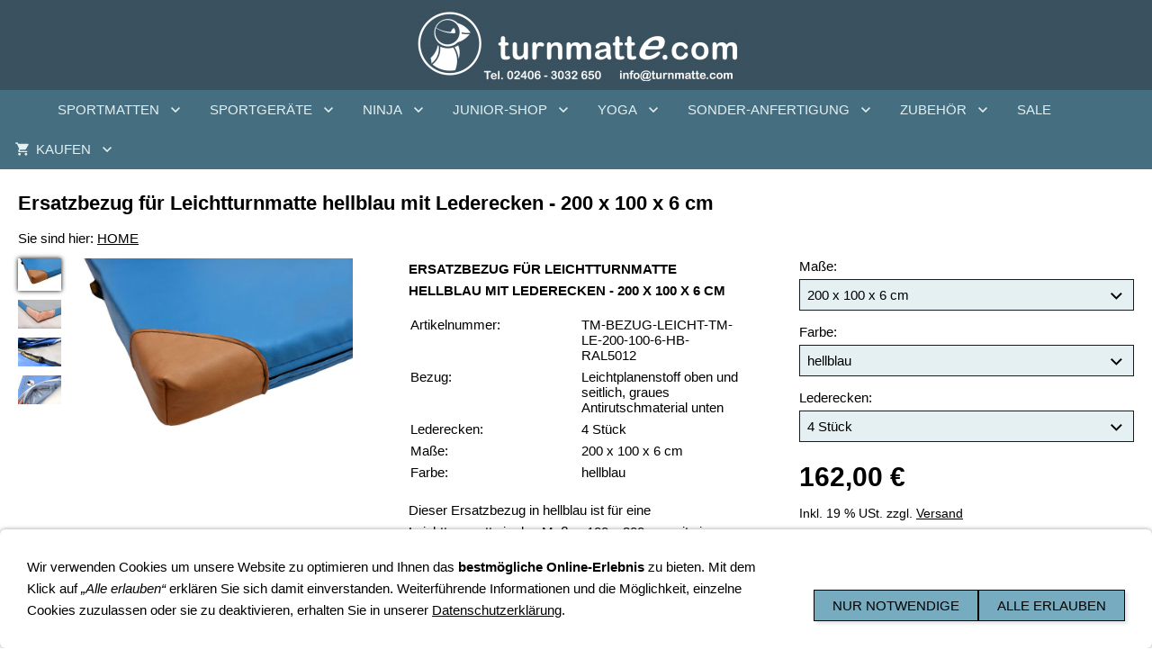

--- FILE ---
content_type: text/html; charset=utf-8
request_url: https://www.turnmatte.com/products/turnmatte-produkte/zubehoer/ersatzbezuege-fuer-matten/ersatzbezug-leichtturnmatte/ersatzbezug-fuer-leichtturnmatte-hellblau-mit-lederecken---200-x-100-x-6-cm.html
body_size: 43307
content:
<!DOCTYPE html> <html lang="de" class="sqr"> <head> <meta charset="UTF-8"> <title>Ersatzbezug für Leichtturnmatte hellblau mit Lederecken - 200 x 100 x 6 cm</title> <meta name="viewport" content="width=device-width, initial-scale=1.0"> <link rel="canonical" href="https://www.turnmatte.com/products/turnmatte-produkte/zubehoer/ersatzbezuege-fuer-matten/ersatzbezug-leichtturnmatte/ersatzbezug-fuer-leichtturnmatte-hellblau-mit-lederecken---200-x-100-x-6-cm.html"> <link rel="icon" sizes="16x16" href="../../../../../images/pictures/w7e461908282a002e033f7411dcc3457/favicon-16x16.png?w=16&amp;h=16&amp;r=3&amp;s=40c797c0b4b7f7259dc5688d851ec417d5b60c20"> <link rel="icon" sizes="32x32" href="../../../../../images/pictures/w7e461908282a002e033f7411dcc3457/favicon-16x16.png?w=32&amp;h=32&amp;r=3&amp;s=34283d0bed660feb549f69b66b2b442e1115afed"> <link rel="icon" sizes="48x48" href="../../../../../images/pictures/w7e461908282a002e033f7411dcc3457/favicon-16x16.png?w=48&amp;h=48&amp;r=3&amp;s=56163ac92fe7a4d3d15c88a9463c89bdf9c7ff23"> <link rel="icon" sizes="96x96" href="../../../../../images/pictures/w7e461908282a002e033f7411dcc3457/favicon-16x16.png?w=96&amp;h=96&amp;r=3&amp;s=d1a023cd4ecd9c082eb3161bd33e67692bdfa80f"> <link rel="icon" sizes="144x144" href="../../../../../images/pictures/w7e461908282a002e033f7411dcc3457/favicon-16x16.png?w=144&amp;h=144&amp;r=3&amp;s=2f84b859f31351f6a2f17b0632918bc1eea0b93b"> <meta name="generator" content="SIQUANDO Pro (#1689-4332)"> <meta name="author" content="Manfred Kroczek"> <meta name="copyright" content="www.turnmatte.com"> <meta name="description" content="Wir stellen Ihnen hier unseren Klassiker, die Weichbodenmatte, vor - für Kindergärten, Schulen, Vereine, Ergotherapie..."> <meta name="robots" content="noindex,nofollow"> <meta name="keywords" content="TM-BEZUG-LEICHT-TM-LE-200-100-6-HB-RAL5012, Ersatzbezug für Leichtturnmatte, Turnmatte-Bezug, Bezug für Turnmatte, Ersatzbezug für Turnmatte, Sportmatten-Ersatzbezug, TM-BEZUG-LEICHT-TM-LE-150-100-8-WE-RAL9016, TM-BEZUG-LEICHT-TM-150-100-3-DB-RAL5002, TM-BEZUG-LEICHT-TM-150-100-4-DB-RAL5002, TM-BEZUG-LEICHT-TM-150-100-6-DB-RAL5002, TM-BEZUG-LEICHT-TM-150-100-8-DB-RAL5002, TM-BEZUG-LEICHT-TM-200-100-3-DB-RAL5002, TM-BEZUG-LEICHT-TM-200-100-4-DB-RAL5002, TM-BEZUG-LEICHT-TM-200-100-6-DB-RAL5002, TM-BEZUG-LEICHT-TM-200-100-8-DB-RAL5002, TM-BEZUG-LEICHT-TM-LE-150-100-3-DB-RAL5002, TM-BEZUG-LEICHT-TM-LE-150-100-4-DB-RAL5002, TM-BEZUG-LEICHT-TM-LE-150-100-6-DB-RAL5002, TM-BEZUG-LEICHT-TM-LE-150-100-8-DB-RAL5002, TM-BEZUG-LEICHT-TM-LE-200-100-3-DB-RAL5002, TM-BEZUG-LEICHT-TM-LE-200-100-4-DB-RAL5002, TM-BEZUG-LEICHT-TM-LE-200-100-6-DB-RAL5002, TM-BEZUG-LEICHT-TM-LE-200-100-8-DB-RAL5002, TM-BEZUG-LEICHT-TM-150-100-3-GE-RAL1003, TM-BEZUG-LEICHT-TM-150-100-4-GE-RAL1003, TM-BEZUG-LEICHT-TM-150-100-6-GE-RAL1003, TM-BEZUG-LEICHT-TM-150-100-8-GE-RAL1003, TM-BEZUG-LEICHT-TM-200-100-3-GE-RAL1003, TM-BEZUG-LEICHT-TM-200-100-4-GE-RAL1003, TM-BEZUG-LEICHT-TM-200-100-6-GE-RAL1003, TM-BEZUG-LEICHT-TM-200-100-8-GE-RAL1003, TM-BEZUG-LEICHT-TM-LE-150-100-3-GE-RAL1003, TM-BEZUG-LEICHT-TM-LE-150-100-4-GE-RAL1003, TM-BEZUG-LEICHT-TM-LE-150-100-6-GE-RAL1003, TM-BEZUG-LEICHT-TM-LE-150-100-8-GE-RAL1003, TM-BEZUG-LEICHT-TM-LE-200-100-3-GE-RAL1003, TM-BEZUG-LEICHT-TM-LE-200-100-4-GE-RAL1003, TM-BEZUG-LEICHT-TM-LE-200-100-6-GE-RAL1003, TM-BEZUG-LEICHT-TM-LE-200-100-8-GE-RAL1003, TM-BEZUG-LEICHT-TM-150-100-3-GR-RAL7036, TM-BEZUG-LEICHT-TM-150-100-4-GR-RAL7036, TM-BEZUG-LEICHT-TM-150-100-6-GR-RAL7036, TM-BEZUG-LEICHT-TM-150-100-8-GR-RAL7036, TM-BEZUG-LEICHT-TM-200-100-3-GR-RAL7036, TM-BEZUG-LEICHT-TM-200-100-4-GR-RAL7036, TM-BEZUG-LEICHT-TM-200-100-6-GR-RAL7036, TM-BEZUG-LEICHT-TM-200-100-8-GR-RAL7036, TM-BEZUG-LEICHT-TM-LE-150-100-3-GR-RAL7036, TM-BEZUG-LEICHT-TM-LE-150-100-4-GR-RAL7036, TM-BEZUG-LEICHT-TM-LE-150-100-6-GR-RAL7036, TM-BEZUG-LEICHT-TM-LE-150-100-8-GR-RAL7036, TM-BEZUG-LEICHT-TM-LE-200-100-3-GR-RAL7036, TM-BEZUG-LEICHT-TM-LE-200-100-4-GR-RAL7036, TM-BEZUG-LEICHT-TM-LE-200-100-6-GR-RAL7036, TM-BEZUG-LEICHT-TM-LE-200-100-8-GR-RAL7036, TM-BEZUG-LEICHT-TM-150-100-3-GN-RAL6018, TM-BEZUG-LEICHT-TM-150-100-4-GN-RAL6018, TM-BEZUG-LEICHT-TM-150-100-6-GN-RAL6018, TM-BEZUG-LEICHT-TM-150-100-8-GN-RAL6018, TM-BEZUG-LEICHT-TM-200-100-3-GN-RAL6018, TM-BEZUG-LEICHT-TM-200-100-4-GN-RAL6018, TM-BEZUG-LEICHT-TM-200-100-6-GN-RAL6018, TM-BEZUG-LEICHT-TM-200-100-8-GN-RAL6018, TM-BEZUG-LEICHT-TM-LE-150-100-3-GN-RAL6018, TM-BEZUG-LEICHT-TM-LE-150-100-4-GN-RAL6018, TM-BEZUG-LEICHT-TM-LE-150-100-6-GN-RAL6018, TM-BEZUG-LEICHT-TM-LE-150-100-8-GN-RAL6018, TM-BEZUG-LEICHT-TM-LE-200-100-3-GN-RAL6018, TM-BEZUG-LEICHT-TM-LE-200-100-4-GN-RAL6018, TM-BEZUG-LEICHT-TM-LE-200-100-6-GN-RAL6018, TM-BEZUG-LEICHT-TM-LE-200-100-8-GN-RAL6018, TM-BEZUG-LEICHT-TM-150-100-3-HB-RAL5012, TM-BEZUG-LEICHT-TM-150-100-4-HB-RAL5012, TM-BEZUG-LEICHT-TM-150-100-6-HB-RAL5012, TM-BEZUG-LEICHT-TM-150-100-8-HB-RAL5012, TM-BEZUG-LEICHT-TM-200-100-3-HB-RAL5012, TM-BEZUG-LEICHT-TM-200-100-4-HB-RAL5012, TM-BEZUG-LEICHT-TM-200-100-6-HB-RAL5012, TM-BEZUG-LEICHT-TM-200-100-8-HB-RAL5012, TM-BEZUG-LEICHT-TM-LE-150-100-3-HB-RAL5012, TM-BEZUG-LEICHT-TM-LE-150-100-4-HB-RAL5012, TM-BEZUG-LEICHT-TM-LE-150-100-6-HB-RAL5012, TM-BEZUG-LEICHT-TM-LE-150-100-8-HB-RAL5012, TM-BEZUG-LEICHT-TM-LE-200-100-3-HB-RAL5012, TM-BEZUG-LEICHT-TM-LE-200-100-4-HB-RAL5012, TM-BEZUG-LEICHT-TM-LE-200-100-8-HB-RAL5012, TM-BEZUG-LEICHT-TM-150-100-3-LI-RAL4005, TM-BEZUG-LEICHT-TM-150-100-4-LI-RAL4005, TM-BEZUG-LEICHT-TM-150-100-6-LI-RAL4005, TM-BEZUG-LEICHT-TM-150-100-8-LI-RAL4005, TM-BEZUG-LEICHT-TM-200-100-3-LI-RAL5004, TM-BEZUG-LEICHT-TM-200-100-4-LI-RAL5004, TM-BEZUG-LEICHT-TM-200-100-6-LI-RAL4005, TM-BEZUG-LEICHT-TM-200-100-8-LI-RAL4005, TM-BEZUG-LEICHT-TM-LE-150-100-3-LI-RAL4005, TM-BEZUG-LEICHT-TM-LE-150-100-4-LI-RAL4005, TM-BEZUG-LEICHT-TM-LE-150-100-6-LI-RAL4005, TM-BEZUG-LEICHT-TM-LE-150-100-8-LI-RAL4005, TM-BEZUG-LEICHT-TM-LE-200-100-3-LI-RAL4005, TM-BEZUG-LEICHT-TM-LE-200-100-4-LI-RAL4005, TM-BEZUG-LEICHT-TM-LE-200-100-6-LI-RAL4005, TM-BEZUG-LEICHT-TM-LE-200-100-8-LI-RAL4005, TM-BEZUG-LEICHT-TM-150-100-3-OR-RAL2011, TM-BEZUG-LEICHT-TM-150-100-4-OR-RAL2011, TM-BEZUG-LEICHT-TM-150-100-6-OR-RAL2011, TM-BEZUG-LEICHT-TM-150-100-8-OR-RAL2011, TM-BEZUG-LEICHT-TM-200-100-3-OR-RAL2011, TM-BEZUG-LEICHT-TM-200-100-4-OR-RAL2011, TM-BEZUG-LEICHT-TM-200-100-6-OR-RAL2011, TM-BEZUG-LEICHT-TM-200-100-8-OR-RAL2011, TM-BEZUG-LEICHT-TM-LE-150-100-3-OR-RAL2011, TM-BEZUG-LEICHT-TM-LE-150-100-4-OR-RAL2011, TM-BEZUG-LEICHT-TM-LE-150-100-6-OR-RAL2011, TM-BEZUG-LEICHT-TM-LE-150-100-8-OR-RAL2011, TM-BEZUG-LEICHT-TM-LE-200-100-3-OR-RAL2011, TM-BEZUG-LEICHT-TM-LE-200-100-4-OR-RAL2011, TM-BEZUG-LEICHT-TM-LE-200-100-6-OR-RAL2011, TM-BEZUG-LEICHT-TM-LE-200-100-8-OR-RAL2011, TM-BEZUG-LEICHT-TM-150-100-3-PI-RAL4003, TM-BEZUG-LEICHT-TM-150-100-4-PI-RAL4003, TM-BEZUG-LEICHT-TM-150-100-6-PI-RAL4003, TM-BEZUG-LEICHT-TM-150-100-8-PI-RAL4003, TM-BEZUG-LEICHT-TM-200-100-3-PI-RAL4003, TM-BEZUG-LEICHT-TM-200-100-4-PI-RAL4003, TM-BEZUG-LEICHT-TM-200-100-6-PI-RAL4003, TM-BEZUG-LEICHT-TM-200-100-8-PI-RAL4003, TM-BEZUG-LEICHT-TM-LE-150-100-3-PI-RAL4003, TM-BEZUG-LEICHT-TM-LE-150-100-4-PI-RAL4003, TM-BEZUG-LEICHT-TM-LE-150-100-6-PI-RAL4003, TM-BEZUG-LEICHT-TM-LE-150-100-8-PI-RAL4003, TM-BEZUG-LEICHT-TM-LE-200-100-3-PI-RAL4003, TM-BEZUG-LEICHT-TM-LE-200-100-4-PI-RAL4003, TM-BEZUG-LEICHT-TM-LE-200-100-6-PI-RAL4003, TM-BEZUG-LEICHT-TM-LE-200-100-8-PI-RAL4003, TM-BEZUG-LEICHT-TM-150-100-3-RO-RAL3001, TM-BEZUG-LEICHT-TM-150-100-4-RO-RAL3001, TM-BEZUG-LEICHT-TM-150-100-6-RO-RAL3001, TM-BEZUG-LEICHT-TM-150-100-8-RO-RAL3001, TM-BEZUG-LEICHT-TM-200-100-3-RO-RAL3001, TM-BEZUG-LEICHT-TM-200-100-4-RO-RAL3001, TM-BEZUG-LEICHT-TM-200-100-6-RO-RAL3001, TM-BEZUG-LEICHT-TM-200-100-8-RO-RAL3001, TM-BEZUG-LEICHT-TM-LE-150-100-3-RO-RAL3001, TM-BEZUG-LEICHT-TM-LE-150-100-4-RO-RAL3001, TM-BEZUG-LEICHT-TM-LE-150-100-6-RO-RAL3001, TM-BEZUG-LEICHT-TM-LE-150-100-8-RO-RAL3001, TM-BEZUG-LEICHT-TM-LE-200-100-3-RO-RAL3001, TM-BEZUG-LEICHT-TM-LE-200-100-4-RO-RAL3001, TM-BEZUG-LEICHT-TM-LE-200-100-6-RO-RAL3001, TM-BEZUG-LEICHT-TM-LE-200-100-8-RO-RAL3001, TM-BEZUG-LEICHT-TM-150-100-3-SW-RAL9005, TM-BEZUG-LEICHT-TM-150-100-4-SW-RAL9005, TM-BEZUG-LEICHT-TM-150-100-6-SW-RAL9005, TM-BEZUG-LEICHT-TM-150-100-8-SW-RAL9005, TM-BEZUG-LEICHT-TM-200-100-3-SW-RAL9005, TM-BEZUG-LEICHT-TM-200-100-4-SW-RAL9005, TM-BEZUG-LEICHT-TM-200-100-6-SW-RAL9005, TM-BEZUG-LEICHT-TM-200-100-8-SW-RAL9005, TM-BEZUG-LEICHT-TM-LE-150-100-3-SW-RAL9005, TM-BEZUG-LEICHT-TM-LE-150-100-4-SW-RAL9005, TM-BEZUG-LEICHT-TM-LE-150-100-6-SW-RAL9005, TM-BEZUG-LEICHT-TM-LE-150-100-8-SW-RAL9005, TM-BEZUG-LEICHT-TM-LE-200-100-3-SW-RAL9005, TM-BEZUG-LEICHT-TM-LE-200-100-4-SW-RAL9005, TM-BEZUG-LEICHT-TM-LE-200-100-6-SW-RAL9005, TM-BEZUG-LEICHT-TM-LE-200-100-8-SW-RAL9005, TM-BEZUG-LEICHT-TM-150-100-3-WE-RAL9016, TM-BEZUG-LEICHT-TM-150-100-4-WE-RAL9016, TM-BEZUG-LEICHT-TM-150-100-6-WE-RAL9016, TM-BEZUG-LEICHT-TM-150-100-8-WE-RAL9016, TM-BEZUG-LEICHT-TM-200-100-3-WE-RAL9016, TM-BEZUG-LEICHT-TM-200-100-4-WE-RAL9016, TM-BEZUG-LEICHT-TM-200-100-6-WE-RAL9016, TM-BEZUG-LEICHT-TM-200-100-8-WE-RAL9016, TM-BEZUG-LEICHT-TM-LE-150-100-3-WE-RAL9016, TM-BEZUG-LEICHT-TM-LE-150-100-4-WE-RAL9016, TM-BEZUG-LEICHT-TM-LE-150-100-6-WE-RAL9016, TM-BEZUG-LEICHT-TM-LE-200-100-3-WE-RAL9016, TM-BEZUG-LEICHT-TM-LE-200-100-4-WE-RAL9016, TM-BEZUG-LEICHT-TM-LE-200-100-6-WE-RAL9016, TM-BEZUG-LEICHT-TM-LE-200-100-8-WE-RAL9016"> <link rel="stylesheet" href="../../../../../classes/plugins/ngpluginlightbox/css/"> <link rel="stylesheet" href="../../../../../classes/plugins/ngplugintypography/css/"> <link rel="stylesheet" href="../../../../../classes/plugins/ngplugincookiewarning/css/"> <link rel="stylesheet" href="../../../../../classes/plugins/ngpluginlayout/ngpluginlayoutflexr/css/"> <link rel="stylesheet" href="../../../../../classes/plugins/ngpluginparagraph/ngpluginparagraphshopput/css/"> <link rel="stylesheet" href="../../../../../classes/plugins/ngpluginparagraph/ngpluginparagraphproslider/css/"> <link rel="stylesheet" href="../../../../../classes/plugins/ngpluginparagraph/ngpluginparagraphtext/css/sqrstyle.css"> <link rel="stylesheet" href="../../../../../classes/plugins/ngplugintypography/css/notoserif.css"> <script src="../../../../../js/jquery.js"></script> <script src="../../../../../classes/plugins/ngpluginlightbox/js/lightbox.js"></script> <script src="../../../../../classes/plugins/ngplugincookiewarning/js/" defer="defer"></script> <script src="../../../../../classes/plugins/ngpluginshop/js/shopglobals/"></script> <script src="../../../../../classes/plugins/ngpluginlayout/ngpluginlayoutflexr/js/dropdown.js" defer="defer"></script> <script src="../../../../../classes/plugins/ngpluginlayout/ngpluginlayoutflexr/js/searchbox.js" defer="defer"></script> <script src="../../../../../classes/plugins/ngpluginparagraph/ngpluginparagraphshopput/js/shopput.js" defer="defer"></script>  <script src="../../../../../classes/plugins/ngpluginparagraph/ngpluginparagraphproslider/js/proslider.js" defer="defer"></script> <style> <!-- #ngparaprosliderw7e771f0b17100f8d520523535332333 .ngparaprosliderbullets div { background-image: url(../../../../../classes/plugins/ngpluginparagraph/ngpluginparagraphproslider/styles/bullet/img/?f=default&c=888888) } --> </style>  <!-- Google Tag Manager 25.01.2022 --> <script>(function(w,d,s,l,i){w[l]=w[l]||[];w[l].push({'gtm.start':
new Date().getTime(),event:'gtm.js'});var f=d.getElementsByTagName(s)[0],
j=d.createElement(s),dl=l!='dataLayer'?'&l='+l:'';j.async=true;j.src=
'https://www.googletagmanager.com/gtm.js?id='+i+dl;f.parentNode.insertBefore(j,f);
})(window,document,'script','dataLayer','GTM-NCHLKNF');</script> <!-- End Google Tag Manager --> </head> <body> <!-- Google Tag Manager (noscript) 25.01.2022 --> <noscript><iframe src="https://www.googletagmanager.com/ns.html?id=GTM-NCHLKNF" height="0" width="0" style="display:none;visibility:hidden"></iframe></noscript> <!-- End Google Tag Manager (noscript) --> <div id="outercontainer"> <div id="filltop"> <div id="logocontainer"> <div id="logo"><a href="../../../../.."><img width="360" height="80" src="../../../../../images/pictures/w7e461908282a002e033f7411dcc3457/LOGO-Shop-turnmatte-oben-kpl-1.png?w=360&amp;h=80&amp;s=ddd4e6edc7c63022c037ccb50629c9f93e96fd66" alt="" ></a></div> </div> <div id="navcontainer"> <div id="nav" class="sqrnav"> <div> <a href="#" class="sqrnavhide">Navigation ausblenden</a> <a href="#" class="sqrnavshow">Navigation einblenden</a> </div> <ul> <li class="sqrnavhome"><a href="../../../../../" title="HOME"><span>HOME</span></a></li> <li><a href="../../../../../sportmatten-shop/"><span>SPORTMATTEN</span></a> <ul> <li><a href="../../../../../sportmatten-shop/sportmatten-fuer-schule-verein-und-wettkampf/"><span>Sportmatten für Schule, Verein und Wettkampf</span></a></li> <li><a href="../../../../../sportmatten-shop/sportmatten-fuer-kinder/"><span>Sportmatten für Kinder</span></a></li> <li><a href="../../../../../sportmatten-shop/sportmatten-fuer-therapie/"><span>Sportmatten für Therapie</span></a></li> <li><a href="../../../../../sportmatten-shop/sportmatten-fuer-akrobaten/"><span>Sportmatten für Akrobaten</span></a></li> <li><a href="../../../../../sportmatten-shop/sportmatten-fuer-zuhause/"><span>Sportmatten für zu Hause</span></a></li> </ul> </li> <li><a href="../../../../../sportgeraete-shop/"><span>SPORTGERÄTE</span></a> <ul> <li><a href="../../../../../sportgeraete-shop/brustmuskel-trainings-polster/"><span>Brustmuskel Trainings Polster</span></a></li> <li><a href="../../../../../sportgeraete-shop/parallettes-handstandkloetze/"><span>Parallettes</span></a></li> <li><a href="../../../../../sportgeraete-shop/airex-produkte/"><span>Airex Produkte</span></a></li> <li><a href="../../../../../sportgeraete-shop/tumbling-bahnen/"><span>Tumbling Bahnen</span></a></li> <li><a href="../../../../../sportgeraete-shop/air-track-bahnen/"><span>Air Track Bahnen</span></a></li> <li><a href="../../../../../sportgeraete-shop/air-track-produkte/"><span>Air Track Produkte</span></a></li> <li><a href="../../../../../sportgeraete-shop/turnbaenke/"><span>Turnbänke</span></a></li> <li><a href="../../../../../sportgeraete-shop/sprossenwaende/"><span>Sprossenwände</span></a></li> <li><a href="../../../../../sportgeraete-shop/leitern-rutschen-bretter/"><span>Leitern, Rutschen</span></a></li> <li><a href="../../../../../sportgeraete-shop/pauschenpferde/"><span>Pauschenpferde</span></a></li> <li><a href="../../../../../sportgeraete-shop/sprungbretter/"><span>Sprungbretter</span></a></li> </ul> </li> <li><a href="../../../../../ninja/"><span>NINJA</span></a> <ul> <li><a href="../../../../../ninja/ninja-faltmatten-power/"><span>Ninja Faltmatten Power</span></a></li> <li><a href="../../../../../ninja/ninja-fallschutz/"><span>Ninja Fallschutz</span></a></li> <li><a href="../../../../../ninja/ninja-saeulenschutzpolster/"><span>Ninja Schutzpolster</span></a></li> <li><a href="../../../../../ninja/ninja-prallschutzmatten/"><span>Ninja Prallschutzmatten - Wand</span></a></li> <li><a href="../../../../../ninja/airninja-obstacles-hindernisse/"><span>AirNinja - Obstacles - Hindernisse</span></a></li> <li><a href="../../../../../ninja/ninja-airbag-crashmatten/"><span>Ninja AirBag Crashmatten</span></a></li> <li><a href="../../../../../ninja/ninja-podeste-jump-boxen/"><span>Ninja Podeste, Plattformen, Jump-Boxen</span></a></li> </ul> </li> <li><a href="../../../../../junior-shop/"><span>JUNIOR-SHOP</span></a> <ul> <li><a href="../../../../../junior-shop/ballbaeder/"><span>Ballbäder</span></a></li> <li><a href="../../../../../junior-shop/bausteine/"><span>Bausteine</span></a> <ul> <li><a href="../../../../../junior-shop/bausteine/maxi---bausteine---baenfer/"><span>MAXI - Bausteine - Bänfer</span></a></li> <li><a href="../../../../../junior-shop/bausteine/medi---bausteine---baenfer/"><span>MEDI - Bausteine - Bänfer</span></a></li> <li><a href="../../../../../junior-shop/bausteine/mini---bausteine---baenfer/"><span>MINI - Bausteine - Bänfer</span></a></li> </ul> </li> <li><a href="../../../../../junior-shop/motorik-elemente/"><span>Motorik-Elemente</span></a></li> <li><a href="../../../../../junior-shop/liegepolster/"><span>Liegepolster</span></a></li> <li><a href="../../../../../junior-shop/matten-fuer-kleinkinder-und-babies/"><span>Matten für Kleinkinder und Babys</span></a></li> </ul> </li> <li><a href="../../../../../yoga-shop/"><span>YOGA</span></a> <ul> <li><a href="../../../../../yoga-shop/yogamatten/"><span>Yogamatten</span></a></li> <li><a href="../../../../../yoga-shop/lifestyle/"><span>Lifestyle</span></a></li> <li><a href="../../../../../yoga-shop/yoga-zubehoer/"><span>Zubehör</span></a></li> </ul> </li> <li><a href="../../../../../sonderanfertigung/"><span>SONDER-ANFERTIGUNG</span></a> <ul> <li><a href="../../../../../sonderanfertigung/saeulenschutzpolster/"><span>Säulenschutzpolster</span></a></li> <li><a href="../../../../../sonderanfertigung/grossformat-druck/"><span>Großformat-Druck</span></a></li> <li><a href="../../../../../sonderanfertigung/prallschutz-fallschutz-nach-kundenangaben/"><span>Prallschutz Fallschutz nach Kundenangaben</span></a></li> </ul> </li> <li><a href="../../../../../zubehoer/"><span>ZUBEHÖR</span></a> <ul> <li><a href="../../../../../zubehoer/ersatzbezuege-fuer-matten/"><span>Ersatzbezüge für Matten</span></a></li> <li><a href="../../../../../zubehoer/mattenwagen/"><span>Mattenwagen</span></a></li> <li><a href="../../../../../zubehoer/taschen/"><span>Taschen</span></a></li> <li><a href="../../../../../zubehoer/wandbefestigungsgurte/"><span>Wandbefestigungsgurte</span></a></li> <li><a href="../../../../../zubehoer/wandhalterung-airex/"><span>Wandhalterung Airex</span></a></li> <li><a href="../../../../../zubehoer/weiteres-zubehoer/"><span>Weiteres Zubehör</span></a></li> </ul> </li> <li><a href="../../../../../sale/"><span>SALE</span></a></li> <li><a href="../../../../../einkaufen/"><span><svg width="64" height="64" viewBox="0 0 64.00 64.00" enable-background="new 0 0 64.00 64.00" xml:space="preserve" class="sqpnavicon"> <path fill="currentColor" d="M 21.2,48.2C 18.2297,48.2 15.8264,50.6311 15.8264,53.6C 15.8264,56.569 18.2297,59 21.2,59C 24.1703,59 26.6,56.569 26.6,53.6C 26.6,50.6311 24.1703,48.2 21.2,48.2 Z M 4.99999,5.00004L 4.99999,10.4L 10.4,10.4L 20.1203,30.8925L 16.475,37.5081C 16.0425,38.2649 15.8,39.1561 15.8,40.1C 15.8,43.069 18.2297,45.5 21.2,45.5L 53.6,45.5L 53.6,40.1L 22.3337,40.1C 21.9554,40.1 21.6587,39.8046 21.6587,39.425L 21.7405,39.1008L 24.1703,34.7L 44.2845,34.7C 46.3095,34.7 48.092,33.5925 49.0095,31.9182L 58.6758,14.3961C 58.892,14.0175 59,13.5588 59,13.1C 59,11.6156 57.7845,10.4 56.3,10.4L 16.367,10.4L 13.829,5.00004L 4.99999,5.00004 Z M 48.2,48.2C 45.231,48.2 42.8264,50.6311 42.8264,53.6C 42.8264,56.569 45.231,59 48.2,59C 51.1689,59 53.6,56.569 53.6,53.6C 53.6,50.6311 51.1689,48.2 48.2,48.2 Z "/> </svg>KAUFEN<em class="ngshopcartindicator"></em></span></a> <ul> <li><a href="../../../../../einkaufen/warenkorb/"><span><svg width="64" height="64" viewBox="0 0 64.00 64.00" enable-background="new 0 0 64.00 64.00" xml:space="preserve" class="sqpnavicon"> <path fill="currentColor" d="M 44.7883,25.8391L 34.0376,9.73705C 33.5725,9.05045 32.7851,8.70633 32.0001,8.70633C 31.2152,8.70633 30.4289,9.05045 29.9626,9.76229L 19.2119,25.8391L 7.45465,25.8391C 6.10513,25.8391 5.00011,26.9441 5.00011,28.2936C 5.00011,28.5141 5.02415,28.736 5.09831,28.9563L 11.3331,51.71C 11.8976,53.7716 13.7876,55.2936 16.0456,55.2936L 47.9547,55.2936C 50.2126,55.2936 52.1016,53.7716 52.6912,51.71L 58.9282,28.9563L 59.0001,28.2936C 59.0001,26.9441 57.8951,25.8391 56.5456,25.8391L 44.7883,25.8391 Z M 24.6365,25.8391L 32.0001,15.0393L 39.3637,25.8391L 24.6365,25.8391 Z M 32.0001,45.4754C 29.2999,45.4754 27.091,43.2654 27.091,40.5664C 27.091,37.8673 29.2999,35.6573 32.0001,35.6573C 34.6991,35.6573 36.9092,37.8673 36.9092,40.5664C 36.9092,43.2654 34.6991,45.4754 32.0001,45.4754 Z "/> </svg>Warenkorb</span></a></li> <li><a href="../../../../../einkaufen/kasse/"><span><svg width="64" height="64" viewBox="0 0 64.00 64.00" enable-background="new 0 0 64.00 64.00" xml:space="preserve" class="sqpnavicon"> <path fill="currentColor" d="M 53.6002,10.4L 10.4002,10.4C 7.40349,10.4 5.02665,12.8033 5.02665,15.8L 5.0002,48.2C 5.0002,51.1954 7.40349,53.6 10.4002,53.6L 53.6002,53.6C 56.5956,53.6 59.0002,51.1954 59.0002,48.2L 59.0002,15.8C 59.0002,12.8033 56.5956,10.4 53.6002,10.4 Z M 53.6002,48.2L 10.4002,48.2L 10.4002,32L 53.6002,32L 53.6002,48.2 Z M 53.6002,21.2L 10.4002,21.2L 10.4002,15.8L 53.6002,15.8L 53.6002,21.2 Z "/> </svg>Zur Kasse</span></a></li> <li><a href="../../../../../einkaufen/konto/"><span><svg width="64" height="64" viewBox="0 0 64.00 64.00" enable-background="new 0 0 64.00 64.00" xml:space="preserve" class="sqpnavicon"> <path fill="currentColor" d="M 4,10.2222L 4,53.7778C 4,57.2155 6.78446,60 10.2222,60L 53.7778,60C 57.2155,60 60,57.2155 60,53.7778L 60,10.2222C 60,6.78442 57.2155,3.99996 53.7778,3.99996L 10.2222,3.99996C 6.78446,3.99996 4,6.78442 4,10.2222 Z M 41.3333,22.6666C 41.3333,27.8308 37.1496,32 32,32C 26.851,32 22.6667,27.8308 22.6667,22.6666C 22.6667,17.5176 26.851,13.3333 32,13.3333C 37.1496,13.3333 41.3333,17.5176 41.3333,22.6666 Z M 13.3333,47.5555C 13.3333,41.3333 25.7778,37.9108 32,37.9108C 38.2222,37.9108 50.6667,41.3333 50.6667,47.5555L 50.6667,50.6666L 13.3333,50.6666L 13.3333,47.5555 Z "/> </svg>Kundenkonto</span></a></li> </ul> </li> <li class="sqrnavsearch"><a title="Suchen" href="#"><span>Suchen</span></a> <ul><li> <form action="../../../../../common/special/search.html" data-rest="../../../../../classes/fts/rest/suggest/" data-maxbooster="3"> <input aria-label="Suchen" type="text" name="criteria" autocomplete="off" > </form> </li></ul> </li> </ul> </div> </div> </div> <div id="contentcontainercontainer"> <div id="contentcontainer" > <div id="contentbox"> <div id="maincontainer"> <div id="main" class="sqrmain1col "> <div id="content"> <div class="sqrallwaysboxed" > <h1>Ersatzbezug für Leichtturnmatte hellblau mit Lederecken - 200 x 100 x 6 cm</h1> <p class="sqrbreadcrumbs">Sie sind hier: <a href="../../../../../">HOME</a></p> </div> <div class="sqrallwaysboxed " > <a class="ngpar" id="ngparw7e771f0b170fd316220523535332333"></a> <div class="paragraph" style="margin-bottom:30px;"><div id="ngpluginparashopput-w7e771f0b170fd316220523535332333" class="ngpluginparashopput ngpluginparashopput3cols ngpluginparashopputbouquetitems"> <div class="ngpluginparashopputimage"> <ul> <li> <a title="Turnmatte mit Lederecken Detail hellblau" href="../../../../../images/pictures/sportmatten/fuer-schule-verein-wettkampf/leichtturnmatten/galerie/turnmatte-mit-lederecken-detail-hellblau.jpg" data-src="../../../../../images/pictures/sportmatten/fuer-schule-verein-wettkampf/leichtturnmatten/galerie/turnmatte-mit-lederecken-detail-hellblau.jpg?w=768&amp;s=08619b6aef644a3d22b248b7422bc563b2417d06" data-width="768" data-height="576"><img src="../../../../../images/pictures/sportmatten/fuer-schule-verein-wettkampf/leichtturnmatten/galerie/turnmatte-mit-lederecken-detail-hellblau.jpg?w=96&amp;h=72&amp;s=82d2ba5a863b61402083caebb8e0a2e06e163c00" width="96" height="72" alt="Turnmatte-mit-Lederecken-Detail-hellblau - farbige Leichtturnmatte mit 4 Echtleder-Ecken"></a> </li> <li> <a title="Leichtturnmatte Lederecken Unterseite Detail hellblau" href="../../../../../images/pictures/sportmatten/fuer-schule-verein-wettkampf/leichtturnmatten/galerie/leichtturnmatte-lederecken-unterseite-detail-hellblau.jpg" data-src="../../../../../images/pictures/sportmatten/fuer-schule-verein-wettkampf/leichtturnmatten/galerie/leichtturnmatte-lederecken-unterseite-detail-hellblau.jpg?w=768&amp;s=d77b513972d524b8c356dbfc66ccd74d47316bfd" data-width="768" data-height="512"><img src="../../../../../images/pictures/sportmatten/fuer-schule-verein-wettkampf/leichtturnmatten/galerie/leichtturnmatte-lederecken-unterseite-detail-hellblau.jpg?w=96&amp;h=64&amp;s=138e67d33b7ecd7b522f5dc347616e5dd4a6a071" width="96" height="64" alt="Leichtturnmatte-Lederecken-Unterseite-Detail-hellblau - mit speziellem Antirutschboden"></a> </li> <li> <a title="" href="../../../../../images/pictures/zubehoer/ersatzbezuege/Ersatzbezug-fuer-turnmatte-hellblau-ral-5012.JPG" data-src="../../../../../images/pictures/zubehoer/ersatzbezuege/Ersatzbezug-fuer-turnmatte-hellblau-ral-5012.JPG?w=768&amp;s=89cadcbfcd276f8ae9f78b641f3d428729264210" data-width="768" data-height="512"><img src="../../../../../images/pictures/zubehoer/ersatzbezuege/Ersatzbezug-fuer-turnmatte-hellblau-ral-5012.JPG?w=96&amp;h=64&amp;s=ff80b9cde0bf358f543e646216bef24a8f2b46fa" width="96" height="64" alt=""></a> </li> <li> <a title="" href="../../../../../images/pictures/zubehoer/ersatzbezuege/ersatzbezug-fuer-turnmatte-lederecken-hellblau-ral-5012.jpg" data-src="../../../../../images/pictures/zubehoer/ersatzbezuege/ersatzbezug-fuer-turnmatte-lederecken-hellblau-ral-5012.jpg?w=768&amp;s=875382f55da34648975c30024d6bd5df654efa46" data-width="768" data-height="512"><img src="../../../../../images/pictures/zubehoer/ersatzbezuege/ersatzbezug-fuer-turnmatte-lederecken-hellblau-ral-5012.jpg?w=96&amp;h=64&amp;s=390018836ddeadc290ffc80f004c11e3772c6a08" width="96" height="64" alt=""></a> </li> </ul> <a data-nggroup="ngpluginparashopput-w7e771f0b170fd316220523535332333" href="../../../../../images/pictures/sportmatten/fuer-schule-verein-wettkampf/leichtturnmatten/galerie/turnmatte-mit-lederecken-detail-hellblau.jpg" title="Turnmatte mit Lederecken Detail hellblau" class="gallery"> <img data-id="picture" src="../../../../../images/pictures/sportmatten/fuer-schule-verein-wettkampf/leichtturnmatten/galerie/turnmatte-mit-lederecken-detail-hellblau.jpg?w=768&amp;s=08619b6aef644a3d22b248b7422bc563b2417d06" alt="Turnmatte-mit-Lederecken-Detail-hellblau - farbige Leichtturnmatte mit 4 Echtleder-Ecken" width="768" height="576"> </a> </div> <div class="ngpluginparashopputimagezoomparent"> <h3 data-id="caption">Ersatzbezug für Leichtturnmatte hellblau mit Lederecken - 200 x 100 x 6 cm</h3> <table data-id="properties"> <tbody> <tr> <td>Artikelnummer: </td> <td>TM-BEZUG-LEICHT-TM-LE-200-100-6-HB-RAL5012</td> </tr> <tr> <td>Bezug: </td> <td>Leichtplanenstoff oben und seitlich, graues Antirutschmaterial unten</td> </tr> <tr> <td>Lederecken: </td> <td>4 Stück</td> </tr> <tr> <td>Maße: </td> <td>200 x 100 x 6 cm</td> </tr> <tr> <td>Farbe: </td> <td>hellblau</td> </tr> </tbody> </table> <p data-id="summary">Dieser Ersatzbezug in hellblau ist für eine Leichtturnmatte in den Maßen 100 x 200 cm mit einem Kern von 6 cm Stärke geeignet. Der Bezug hat vier Griffe für einen leichten Transport der Matte. Die vier Lederecken aus echtem Leder verleihen dieser Leichturnmatte eine besonders ansprechende Optik und sorgen für lange Werterhaltung. Der Bezug aus angenehmem Leichtplanenstoff lässt sich leicht reinigen und besitzt einen speziellen Antirutschboden. </p> </div> <div> <form class="ngpluginparashopputvariants"> <label>Maße:</label> <select data-id="5f314328"> <option >150 x 100 x 3 cm</option> <option >150 x 100 x 4 cm</option> <option >150 x 100 x 6 cm</option> <option >150 x 100 x 8 cm</option> <option >200 x 100 x 3 cm</option> <option >200 x 100 x 4 cm</option> <option selected="selected">200 x 100 x 6 cm</option> <option >200 x 100 x 8 cm</option> </select> <label>Farbe:</label> <select data-id="5f314329"> <option >dunkelblau</option> <option >gelb</option> <option >grau</option> <option >grün</option> <option selected="selected">hellblau</option> <option >lila</option> <option >orange</option> <option >pink</option> <option >rot</option> <option >schwarz</option> <option >weiß</option> </select> <label>Lederecken:</label> <select data-id="5f3142ca"> <option selected="selected">4 Stück</option> <option >keine</option> </select> </form> <p class="ngpluginparashopputprice"><b data-id="price">162,00 €</b> <s data-id="regularprice" style="display:none">()</s></p> <p class="ngpluginparashopputinfo"><span data-id="basepricedisplay" style="display:none"><span></span>&nbsp;&nbsp;&nbsp;</span><span data-id="priceinfo">Inkl. 19 % USt. zzgl. <a href="/common/info/versandkosten" target="_blank" class="nglink">Versand</a></span></p> <ul data-id="bulkprices" style="display:none"> </ul> <p data-id="prohibitedcountries" style="display:none">Kann nicht in folgende Länder geliefert werden: <br> <span></span></p> <p data-id="availability" style="font-weight:bold;color:#b89c08">Lieferbar in 3 - 4 Wochen*</p> <form class="ngshopputform"> <input data-id="uid" type="hidden" name="uid" value="w7e460a0c0813157f628525086633320"> <input data-id="variantdescription" type="hidden" name="variantdescription" value="Maße: 200 x 100 x 6 cm, Farbe: hellblau, Lederecken: 4 Stück"> <input aria-label="Menge" data-id="quantity" type="number" class="ngshopputquantity" name="quantity" value="1" min="1" max="999"> <button>In den Warenkorb</button> <p class="ngpluginparashopputonmemoblock"> <a href="#" data-uid="w7e460a0c0813157f628525086633320" class="ngshopputonmemo">Für später merken</a> </p> </form> <script>
                $(document).ready(function () {
                    $('#ngpluginparashopput-w7e771f0b170fd316220523535332333').ngShopVariant( { products:[{"productuid":"w7e460a0c0813157f628525086633320","price":"162,00 €","priceinfo":"Inkl. 19 % USt. zzgl. <a href=\"/common/info/versandkosten\" target=\"_blank\" class=\"nglink\">Versand</a>","regularprice":"","basepricedisplay":"","stockmode":"None","lowstock":0,"prohibitedcountries":"","caption":"Ersatzbezug für Leichtturnmatte hellblau mit Lederecken - 200 x 100 x 6 cm","picturecaption":"Turnmatte mit Lederecken Detail hellblau","summary":"Dieser Ersatzbezug in hellblau ist für eine Leichtturnmatte in den Maßen 100 x 200 cm mit einem Kern von 6 cm Stärke geeignet. Der Bezug hat vier Griffe für einen leichten Transport der Matte. Die vier Lederecken aus echtem Leder verleihen dieser Leichturnmatte eine besonders ansprechende Optik und sorgen für lange Werterhaltung. Der Bezug aus angenehmem Leichtplanenstoff lässt sich leicht reinigen und besitzt einen speziellen Antirutschboden. ","availability":"Lieferbar in 3 - 4 Wochen*","availabilitycolor":"b89c08","id":"TM-BEZUG-LEICHT-TM-LE-200-100-6-HB-RAL5012","bulkprices":[],"min":1,"max":999,"pictureurl":"../../../../../images/pictures/sportmatten/fuer-schule-verein-wettkampf/leichtturnmatten/galerie/turnmatte-mit-lederecken-detail-hellblau.jpg?w=768&s=08619b6aef644a3d22b248b7422bc563b2417d06","picturegalleryurl":"../../../../../images/pictures/sportmatten/fuer-schule-verein-wettkampf/leichtturnmatten/galerie/turnmatte-mit-lederecken-detail-hellblau.jpg","picturewidth":768,"pictureheight":576,"picturealt":"Turnmatte-mit-Lederecken-Detail-hellblau - farbige Leichtturnmatte mit 4 Echtleder-Ecken","advancedproperties":[{"caption":"Bezug","value":"Leichtplanenstoff oben und seitlich, graues Antirutschmaterial unten","propertytype":"string"},{"caption":"Lederecken","value":"4 Stück","propertytype":"string"},{"caption":"Maße","value":"200 x 100 x 6 cm","propertytype":"string"},{"caption":"Farbe","value":"hellblau","propertytype":"string"}],"variantproperties":{"5f314328":"200 x 100 x 6 cm","5f314329":"hellblau","5f3142ca":"4 Stück"},"variantdescription":"Maße: 200 x 100 x 6 cm, Farbe: hellblau, Lederecken: 4 Stück","bouquetitems":[{"picturesrc":"../../../../../images/pictures/sportmatten/fuer-schule-verein-wettkampf/leichtturnmatten/galerie/turnmatte-mit-lederecken-detail-hellblau.jpg?w=768&s=08619b6aef644a3d22b248b7422bc563b2417d06","picturegallerysrc":"../../../../../images/pictures/sportmatten/fuer-schule-verein-wettkampf/leichtturnmatten/galerie/turnmatte-mit-lederecken-detail-hellblau.jpg","picturewidth":768,"pictureheight":576,"thumbnailsrc":"../../../../../images/pictures/sportmatten/fuer-schule-verein-wettkampf/leichtturnmatten/galerie/turnmatte-mit-lederecken-detail-hellblau.jpg?w=96&h=72&s=82d2ba5a863b61402083caebb8e0a2e06e163c00","thumbnailwidth":96,"thumbnailheight":72,"caption":"Turnmatte mit Lederecken Detail hellblau","alt":"Turnmatte-mit-Lederecken-Detail-hellblau - farbige Leichtturnmatte mit 4 Echtleder-Ecken"},{"picturesrc":"../../../../../images/pictures/sportmatten/fuer-schule-verein-wettkampf/leichtturnmatten/galerie/leichtturnmatte-lederecken-unterseite-detail-hellblau.jpg?w=768&s=d77b513972d524b8c356dbfc66ccd74d47316bfd","picturegallerysrc":"../../../../../images/pictures/sportmatten/fuer-schule-verein-wettkampf/leichtturnmatten/galerie/leichtturnmatte-lederecken-unterseite-detail-hellblau.jpg","picturewidth":768,"pictureheight":512,"thumbnailsrc":"../../../../../images/pictures/sportmatten/fuer-schule-verein-wettkampf/leichtturnmatten/galerie/leichtturnmatte-lederecken-unterseite-detail-hellblau.jpg?w=96&h=64&s=138e67d33b7ecd7b522f5dc347616e5dd4a6a071","thumbnailwidth":96,"thumbnailheight":64,"caption":"Leichtturnmatte Lederecken Unterseite Detail hellblau","alt":"Leichtturnmatte-Lederecken-Unterseite-Detail-hellblau - mit speziellem Antirutschboden"},{"picturesrc":"../../../../../images/pictures/zubehoer/ersatzbezuege/Ersatzbezug-fuer-turnmatte-hellblau-ral-5012.JPG?w=768&s=89cadcbfcd276f8ae9f78b641f3d428729264210","picturegallerysrc":"../../../../../images/pictures/zubehoer/ersatzbezuege/Ersatzbezug-fuer-turnmatte-hellblau-ral-5012.JPG","picturewidth":768,"pictureheight":512,"thumbnailsrc":"../../../../../images/pictures/zubehoer/ersatzbezuege/Ersatzbezug-fuer-turnmatte-hellblau-ral-5012.JPG?w=96&h=64&s=ff80b9cde0bf358f543e646216bef24a8f2b46fa","thumbnailwidth":96,"thumbnailheight":64,"caption":"","alt":""},{"picturesrc":"../../../../../images/pictures/zubehoer/ersatzbezuege/ersatzbezug-fuer-turnmatte-lederecken-hellblau-ral-5012.jpg?w=768&s=875382f55da34648975c30024d6bd5df654efa46","picturegallerysrc":"../../../../../images/pictures/zubehoer/ersatzbezuege/ersatzbezug-fuer-turnmatte-lederecken-hellblau-ral-5012.jpg","picturewidth":768,"pictureheight":512,"thumbnailsrc":"../../../../../images/pictures/zubehoer/ersatzbezuege/ersatzbezug-fuer-turnmatte-lederecken-hellblau-ral-5012.jpg?w=96&h=64&s=390018836ddeadc290ffc80f004c11e3772c6a08","thumbnailwidth":96,"thumbnailheight":64,"caption":"","alt":""}]},{"productuid":"w7e460a0c080e437a428525086633320","price":"142,00 €","priceinfo":"Inkl. 19 % USt. zzgl. <a href=\"/common/info/versandkosten\" target=\"_blank\" class=\"nglink\">Versand</a>","regularprice":"","basepricedisplay":"","stockmode":"None","lowstock":0,"prohibitedcountries":"","caption":"Ersatzbezug für Leichtturnmatte weiß mit Lederecken - 150 x 100 x 8 cm","picturecaption":"Turnmatte mit Lederecken Detail weiss","summary":"Dieser Ersatzbezug in weiß ist für eine Leichtturnmatte in den Maßen 100 x 150 cm mit einem Kern von 8 cm Stärke geeignet. Der Bezug hat vier Griffe für einen leichten Transport der Matte. Die vier Lederecken aus echtem Leder verleihen dieser Leichturnmatte eine besonders ansprechende Optik und sorgen für lange Werterhaltung. Der Bezug aus angenehmem Leichtplanenstoff lässt sich leicht reinigen und besitzt einen speziellen Antirutschboden. ","availability":"Lieferbar in 3 - 4 Wochen*","availabilitycolor":"b89c08","id":"TM-BEZUG-LEICHT-TM-LE-150-100-8-WE-RAL9016","bulkprices":[],"min":1,"max":999,"pictureurl":"../../../../../images/pictures/sportmatten/fuer-schule-verein-wettkampf/leichtturnmatten/galerie/turnmatte-mit-lederecken-detail-weiss.jpg?w=768&s=b0a0969eb650f3954a5cf5736b0d2b55e2d5a7f7","picturegalleryurl":"../../../../../images/pictures/sportmatten/fuer-schule-verein-wettkampf/leichtturnmatten/galerie/turnmatte-mit-lederecken-detail-weiss.jpg","picturewidth":768,"pictureheight":576,"picturealt":"Turnmatte-mit-Lederecken-Detail-weiss - farbige Leichtturnmatte mit 4 Echtleder-Ecken","advancedproperties":[{"caption":"Bezug","value":"Leichtplanenstoff oben und seitlich, graues Antirutschmaterial unten","propertytype":"string"},{"caption":"Lederecken","value":"4 Stück","propertytype":"string"},{"caption":"Maße","value":"150 x 100 x 8 cm","propertytype":"string"},{"caption":"Farbe","value":"weiß","propertytype":"string"}],"variantproperties":{"5f314328":"150 x 100 x 8 cm","5f314329":"weiß","5f3142ca":"4 Stück"},"variantdescription":"Maße: 150 x 100 x 8 cm, Farbe: weiß, Lederecken: 4 Stück","bouquetitems":[{"picturesrc":"../../../../../images/pictures/sportmatten/fuer-schule-verein-wettkampf/leichtturnmatten/galerie/turnmatte-mit-lederecken-detail-weiss.jpg?w=768&s=b0a0969eb650f3954a5cf5736b0d2b55e2d5a7f7","picturegallerysrc":"../../../../../images/pictures/sportmatten/fuer-schule-verein-wettkampf/leichtturnmatten/galerie/turnmatte-mit-lederecken-detail-weiss.jpg","picturewidth":768,"pictureheight":576,"thumbnailsrc":"../../../../../images/pictures/sportmatten/fuer-schule-verein-wettkampf/leichtturnmatten/galerie/turnmatte-mit-lederecken-detail-weiss.jpg?w=96&h=72&s=006fc3fcad24d7ca644edb4307bf075625bfa844","thumbnailwidth":96,"thumbnailheight":72,"caption":"Turnmatte mit Lederecken Detail weiss","alt":"Turnmatte-mit-Lederecken-Detail-weiss - farbige Leichtturnmatte mit 4 Echtleder-Ecken"},{"picturesrc":"../../../../../images/pictures/sportmatten/fuer-schule-verein-wettkampf/leichtturnmatten/galerie/leichtturnmatte-lederecken-unterseite-detail-weiss.jpg?w=768&s=190ea1434255f0039cb2354e3607d2c53cbf3460","picturegallerysrc":"../../../../../images/pictures/sportmatten/fuer-schule-verein-wettkampf/leichtturnmatten/galerie/leichtturnmatte-lederecken-unterseite-detail-weiss.jpg","picturewidth":768,"pictureheight":512,"thumbnailsrc":"../../../../../images/pictures/sportmatten/fuer-schule-verein-wettkampf/leichtturnmatten/galerie/leichtturnmatte-lederecken-unterseite-detail-weiss.jpg?w=96&h=64&s=c08a0561a081556d6ec14a6349de55fd358f9a71","thumbnailwidth":96,"thumbnailheight":64,"caption":"Leichtturnmatte Lederecken Unterseite Detail weiss","alt":"Leichtturnmatte-Lederecken-Unterseite-Detail-weiss - mit speziellem Antirutschboden"},{"picturesrc":"../../../../../images/pictures/zubehoer/ersatzbezuege/ersatzbezug-fuer-turnmatte-weiss-ral-9016.jpg?w=768&s=75e0c9ffd1506737bc4ba2eab9ad7b953f80a875","picturegallerysrc":"../../../../../images/pictures/zubehoer/ersatzbezuege/ersatzbezug-fuer-turnmatte-weiss-ral-9016.jpg","picturewidth":768,"pictureheight":512,"thumbnailsrc":"../../../../../images/pictures/zubehoer/ersatzbezuege/ersatzbezug-fuer-turnmatte-weiss-ral-9016.jpg?w=96&h=64&s=705babdd2260cd026436e894f86c1d6e5802b825","thumbnailwidth":96,"thumbnailheight":64,"caption":"Ersatzbezug fuer turnmatte weiss ral 9016","alt":"Turnen Sie auf Matten mit angenehmem und hautsympathischem Bezug!"},{"picturesrc":"../../../../../images/pictures/zubehoer/ersatzbezuege/ersatzbezug-fuer-turnmatte-lederecken-weiss-ral-9016.jpg?w=768&s=6ddeaa7c1195acd62aa89e70f35fc3d2111aebe0","picturegallerysrc":"../../../../../images/pictures/zubehoer/ersatzbezuege/ersatzbezug-fuer-turnmatte-lederecken-weiss-ral-9016.jpg","picturewidth":768,"pictureheight":512,"thumbnailsrc":"../../../../../images/pictures/zubehoer/ersatzbezuege/ersatzbezug-fuer-turnmatte-lederecken-weiss-ral-9016.jpg?w=96&h=64&s=1cc521e1f931f44cc242c7f6cfb3b3e09fbd2b5f","thumbnailwidth":96,"thumbnailheight":64,"caption":"Ersatzbezug fuer turnmatte lederecken weiss ral 9016","alt":"Turnen Sie auf Matten mit angenehmem und hautsympatischem Bezug. "}]},{"productuid":"w7e590809382b1967a28525086633320","price":"102,00 €","priceinfo":"Inkl. 19 % USt. zzgl. <a href=\"/common/info/versandkosten\" target=\"_blank\" class=\"nglink\">Versand</a>","regularprice":"","basepricedisplay":"","stockmode":"None","lowstock":0,"prohibitedcountries":"","caption":"Ersatzbezug für Leichtturnmatte dunkelblau - 150 x 100 x 3 cm","picturecaption":"Ersatzbezug Turnmatten - dunkelblau","summary":"Dieser Ersatzbezug in dunkelblau ist für eine Leichtturnmatte in den Maßen 100 x 150 cm mit einem Kern von 3 cm Stärke geeignet. Der Bezug hat zwei Griffe an den jeweils kurzen Seiten. Der Bezug aus angenehmem Leichtplanenstoff lässt sich leicht reinigen und besitzt einen speziellen Antirutschboden. Wahlweise ist dieser Bezug mit oder ohne Lederecken und in elf verschiedenen Farben verfügbar.","availability":"Lieferbar in 3 - 4 Wochen*","availabilitycolor":"b89c08","id":"TM-BEZUG-LEICHT-TM-150-100-3-DB-RAL5002","bulkprices":[],"min":1,"max":999,"pictureurl":"../../../../../images/pictures/zubehoer/ersatzbezuege/leichtturnmatte-slim-dunkelblau.jpg?w=768&s=01387794debd19f02f4fa5c765486ec09a817497","picturegalleryurl":"../../../../../images/pictures/zubehoer/ersatzbezuege/leichtturnmatte-slim-dunkelblau.jpg","picturewidth":768,"pictureheight":576,"picturealt":"Ersatzbezug Turnmatten - dunkelblau - auch für Fremdfabrikate erhältlich","advancedproperties":[{"caption":"Bezug","value":"Leichtplanenstoff oben und seitlich, graues Antirutschmaterial unten","propertytype":"string"},{"caption":"Lederecken","value":"keine","propertytype":"string"},{"caption":"Maße","value":"150 x 100 x 3 cm","propertytype":"string"},{"caption":"Farbe","value":"dunkelblau","propertytype":"string"}],"variantproperties":{"5f314328":"150 x 100 x 3 cm","5f314329":"dunkelblau","5f3142ca":"keine"},"variantdescription":"Maße: 150 x 100 x 3 cm, Farbe: dunkelblau, Lederecken: keine","bouquetitems":[{"picturesrc":"../../../../../images/pictures/zubehoer/ersatzbezuege/leichtturnmatte-slim-dunkelblau.jpg?w=768&s=01387794debd19f02f4fa5c765486ec09a817497","picturegallerysrc":"../../../../../images/pictures/zubehoer/ersatzbezuege/leichtturnmatte-slim-dunkelblau.jpg","picturewidth":768,"pictureheight":576,"thumbnailsrc":"../../../../../images/pictures/zubehoer/ersatzbezuege/leichtturnmatte-slim-dunkelblau.jpg?w=96&h=72&s=cfa5c11e543d2959050435678376efd1841940ae","thumbnailwidth":96,"thumbnailheight":72,"caption":"Ersatzbezug Turnmatten - dunkelblau","alt":"Ersatzbezug Turnmatten - dunkelblau - auch für Fremdfabrikate erhältlich"},{"picturesrc":"../../../../../images/pictures/zubehoer/ersatzbezuege/ersatzbezug-fuer-turnmatte-dunkelblau-ral-5002.jpg?w=768&s=62894e338064d9269b5dd684a1a00fd8bc5680f0","picturegallerysrc":"../../../../../images/pictures/zubehoer/ersatzbezuege/ersatzbezug-fuer-turnmatte-dunkelblau-ral-5002.jpg","picturewidth":768,"pictureheight":512,"thumbnailsrc":"../../../../../images/pictures/zubehoer/ersatzbezuege/ersatzbezug-fuer-turnmatte-dunkelblau-ral-5002.jpg?w=96&h=64&s=154d96988856a9bf904663206691b99ab3b74135","thumbnailwidth":96,"thumbnailheight":64,"caption":"Ersatzbezug fuer turnmatte dunkelblau ral 5002","alt":"Ersatzbezüge in diversen Größen und Farben."},{"picturesrc":"../../../../../images/pictures/zubehoer/ersatzbezuege/ersatzbezug-fuer-turnmatte-lederecken-dunkelblau-ral-5002.jpg?w=768&s=a43f21059fff8907a1d88b134bb6fcf401919b1b","picturegallerysrc":"../../../../../images/pictures/zubehoer/ersatzbezuege/ersatzbezug-fuer-turnmatte-lederecken-dunkelblau-ral-5002.jpg","picturewidth":768,"pictureheight":512,"thumbnailsrc":"../../../../../images/pictures/zubehoer/ersatzbezuege/ersatzbezug-fuer-turnmatte-lederecken-dunkelblau-ral-5002.jpg?w=96&h=64&s=9c0abfb878f5661d8089e7100884011ffba53b3b","thumbnailwidth":96,"thumbnailheight":64,"caption":"Ersatzbezug fuer turnmatte lederecken dunkelblau ral 5002","alt":"Extra Service für Sie: Dank integrierter Tragegriffe ist der Transport der Matte sehr einfach."},{"picturesrc":"../../../../../images/pictures/sportmatten/fuer-schule-verein-wettkampf/leichtturnmatten/galerie/antirutschboden-dunkelblau.jpg?w=768&s=18b173f8341f38737df3741daa9be0555d5d5c3a","picturegallerysrc":"../../../../../images/pictures/sportmatten/fuer-schule-verein-wettkampf/leichtturnmatten/galerie/antirutschboden-dunkelblau.jpg","picturewidth":768,"pictureheight":576,"thumbnailsrc":"../../../../../images/pictures/sportmatten/fuer-schule-verein-wettkampf/leichtturnmatten/galerie/antirutschboden-dunkelblau.jpg?w=96&h=72&s=ab1254aad62cb455fd83bea9ba7915b7f0a20370","thumbnailwidth":96,"thumbnailheight":72,"caption":"Antirutschboden dunkelblau","alt":"Antirutschboden-dunkelblau - unser rutschfester Turnmattenbezug für mehr Sicherheit beim Sport"}]},{"productuid":"w7e460a0c07285e7f428525086633320","price":"103,00 €","priceinfo":"Inkl. 19 % USt. zzgl. <a href=\"/common/info/versandkosten\" target=\"_blank\" class=\"nglink\">Versand</a>","regularprice":"","basepricedisplay":"","stockmode":"None","lowstock":0,"prohibitedcountries":"","caption":"Ersatzbezug für Leichtturnmatte dunkelblau - 150 x 100 x 4 cm","picturecaption":"Ersatzbezug Turnmatten - dunkelblau","summary":"Dieser Ersatzbezug in dunkelblau ist für eine Leichtturnmatte in den Maßen 100 x 150 cm mit einem Kern von 4 cm Stärke geeignet. Der Bezug hat vier Griffe für einen leichten Transport der Matte. Der Bezug aus angenehmem Leichtplanenstoff lässt sich leicht reinigen und besitzt einen speziellen Antirutschboden. Wahlweise ist dieser Bezug mit oder ohne Lederecken und in elf verschiedenen Farben verfügbar.","availability":"Lieferbar in 3 - 4 Wochen*","availabilitycolor":"b89c08","id":"TM-BEZUG-LEICHT-TM-150-100-4-DB-RAL5002","bulkprices":[],"min":1,"max":999,"pictureurl":"../../../../../images/pictures/zubehoer/ersatzbezuege/leichtturnmatte-slim-dunkelblau.jpg?w=768&s=01387794debd19f02f4fa5c765486ec09a817497","picturegalleryurl":"../../../../../images/pictures/zubehoer/ersatzbezuege/leichtturnmatte-slim-dunkelblau.jpg","picturewidth":768,"pictureheight":576,"picturealt":"Ersatzbezug Turnmatten - dunkelblau - auch für Fremdfabrikate erhältlich","advancedproperties":[{"caption":"Bezug","value":"Leichtplanenstoff oben und seitlich, graues Antirutschmaterial unten","propertytype":"string"},{"caption":"Lederecken","value":"keine","propertytype":"string"},{"caption":"Maße","value":"150 x 100 x 4 cm","propertytype":"string"},{"caption":"Farbe","value":"dunkelblau","propertytype":"string"}],"variantproperties":{"5f314328":"150 x 100 x 4 cm","5f314329":"dunkelblau","5f3142ca":"keine"},"variantdescription":"Maße: 150 x 100 x 4 cm, Farbe: dunkelblau, Lederecken: keine","bouquetitems":[{"picturesrc":"../../../../../images/pictures/zubehoer/ersatzbezuege/leichtturnmatte-slim-dunkelblau.jpg?w=768&s=01387794debd19f02f4fa5c765486ec09a817497","picturegallerysrc":"../../../../../images/pictures/zubehoer/ersatzbezuege/leichtturnmatte-slim-dunkelblau.jpg","picturewidth":768,"pictureheight":576,"thumbnailsrc":"../../../../../images/pictures/zubehoer/ersatzbezuege/leichtturnmatte-slim-dunkelblau.jpg?w=96&h=72&s=cfa5c11e543d2959050435678376efd1841940ae","thumbnailwidth":96,"thumbnailheight":72,"caption":"Ersatzbezug Turnmatten - dunkelblau","alt":"Ersatzbezug Turnmatten - dunkelblau - auch für Fremdfabrikate erhältlich"},{"picturesrc":"../../../../../images/pictures/zubehoer/ersatzbezuege/ersatzbezug-fuer-turnmatte-dunkelblau-ral-5002.jpg?w=768&s=62894e338064d9269b5dd684a1a00fd8bc5680f0","picturegallerysrc":"../../../../../images/pictures/zubehoer/ersatzbezuege/ersatzbezug-fuer-turnmatte-dunkelblau-ral-5002.jpg","picturewidth":768,"pictureheight":512,"thumbnailsrc":"../../../../../images/pictures/zubehoer/ersatzbezuege/ersatzbezug-fuer-turnmatte-dunkelblau-ral-5002.jpg?w=96&h=64&s=154d96988856a9bf904663206691b99ab3b74135","thumbnailwidth":96,"thumbnailheight":64,"caption":"Ersatzbezug fuer turnmatte dunkelblau ral 5002","alt":"Ersatzbezüge in diversen Größen und Farben."},{"picturesrc":"../../../../../images/pictures/zubehoer/ersatzbezuege/ersatzbezug-fuer-turnmatte-lederecken-dunkelblau-ral-5002.jpg?w=768&s=a43f21059fff8907a1d88b134bb6fcf401919b1b","picturegallerysrc":"../../../../../images/pictures/zubehoer/ersatzbezuege/ersatzbezug-fuer-turnmatte-lederecken-dunkelblau-ral-5002.jpg","picturewidth":768,"pictureheight":512,"thumbnailsrc":"../../../../../images/pictures/zubehoer/ersatzbezuege/ersatzbezug-fuer-turnmatte-lederecken-dunkelblau-ral-5002.jpg?w=96&h=64&s=9c0abfb878f5661d8089e7100884011ffba53b3b","thumbnailwidth":96,"thumbnailheight":64,"caption":"Ersatzbezug fuer turnmatte lederecken dunkelblau ral 5002","alt":"Extra Service für Sie: Dank integrierter Tragegriffe ist der Transport der Matte sehr einfach."},{"picturesrc":"../../../../../images/pictures/sportmatten/fuer-schule-verein-wettkampf/leichtturnmatten/galerie/antirutschboden-dunkelblau.jpg?w=768&s=18b173f8341f38737df3741daa9be0555d5d5c3a","picturegallerysrc":"../../../../../images/pictures/sportmatten/fuer-schule-verein-wettkampf/leichtturnmatten/galerie/antirutschboden-dunkelblau.jpg","picturewidth":768,"pictureheight":576,"thumbnailsrc":"../../../../../images/pictures/sportmatten/fuer-schule-verein-wettkampf/leichtturnmatten/galerie/antirutschboden-dunkelblau.jpg?w=96&h=72&s=ab1254aad62cb455fd83bea9ba7915b7f0a20370","thumbnailwidth":96,"thumbnailheight":72,"caption":"Antirutschboden dunkelblau","alt":"Antirutschboden-dunkelblau - unser rutschfester Turnmattenbezug für mehr Sicherheit beim Sport"}]},{"productuid":"w7e460a0c072bef15128525086633320","price":"107,00 €","priceinfo":"Inkl. 19 % USt. zzgl. <a href=\"/common/info/versandkosten\" target=\"_blank\" class=\"nglink\">Versand</a>","regularprice":"","basepricedisplay":"","stockmode":"None","lowstock":0,"prohibitedcountries":"","caption":"Ersatzbezug für Leichtturnmatte dunkelblau - 150 x 100 x 6 cm","picturecaption":"Ersatzbezug Turnmatten - dunkelblau","summary":"Dieser Ersatzbezug in dunkelblau ist für eine Leichtturnmatte in den Maßen 100 x 150 cm mit einem Kern von 6 cm Stärke geeignet. Der Bezug hat vier Griffe für einen leichten Transport der Matte. Der Bezug aus angenehmem Leichtplanenstoff lässt sich leicht reinigen und besitzt einen speziellen Antirutschboden. Wahlweise ist dieser Bezug mit oder ohne Lederecken und in elf verschiedenen Farben verfügbar.","availability":"Lieferbar in 3 - 4 Wochen*","availabilitycolor":"b89c08","id":"TM-BEZUG-LEICHT-TM-150-100-6-DB-RAL5002","bulkprices":[],"min":1,"max":999,"pictureurl":"../../../../../images/pictures/zubehoer/ersatzbezuege/leichtturnmatte-slim-dunkelblau.jpg?w=768&s=01387794debd19f02f4fa5c765486ec09a817497","picturegalleryurl":"../../../../../images/pictures/zubehoer/ersatzbezuege/leichtturnmatte-slim-dunkelblau.jpg","picturewidth":768,"pictureheight":576,"picturealt":"Ersatzbezug Turnmatten - dunkelblau - auch für Fremdfabrikate erhältlich","advancedproperties":[{"caption":"Bezug","value":"Leichtplanenstoff oben und seitlich, graues Antirutschmaterial unten","propertytype":"string"},{"caption":"Lederecken","value":"keine","propertytype":"string"},{"caption":"Maße","value":"150 x 100 x 6 cm","propertytype":"string"},{"caption":"Farbe","value":"dunkelblau","propertytype":"string"}],"variantproperties":{"5f314328":"150 x 100 x 6 cm","5f314329":"dunkelblau","5f3142ca":"keine"},"variantdescription":"Maße: 150 x 100 x 6 cm, Farbe: dunkelblau, Lederecken: keine","bouquetitems":[{"picturesrc":"../../../../../images/pictures/zubehoer/ersatzbezuege/leichtturnmatte-slim-dunkelblau.jpg?w=768&s=01387794debd19f02f4fa5c765486ec09a817497","picturegallerysrc":"../../../../../images/pictures/zubehoer/ersatzbezuege/leichtturnmatte-slim-dunkelblau.jpg","picturewidth":768,"pictureheight":576,"thumbnailsrc":"../../../../../images/pictures/zubehoer/ersatzbezuege/leichtturnmatte-slim-dunkelblau.jpg?w=96&h=72&s=cfa5c11e543d2959050435678376efd1841940ae","thumbnailwidth":96,"thumbnailheight":72,"caption":"Ersatzbezug Turnmatten - dunkelblau","alt":"Ersatzbezug Turnmatten - dunkelblau - auch für Fremdfabrikate erhältlich"},{"picturesrc":"../../../../../images/pictures/zubehoer/ersatzbezuege/ersatzbezug-fuer-turnmatte-dunkelblau-ral-5002.jpg?w=768&s=62894e338064d9269b5dd684a1a00fd8bc5680f0","picturegallerysrc":"../../../../../images/pictures/zubehoer/ersatzbezuege/ersatzbezug-fuer-turnmatte-dunkelblau-ral-5002.jpg","picturewidth":768,"pictureheight":512,"thumbnailsrc":"../../../../../images/pictures/zubehoer/ersatzbezuege/ersatzbezug-fuer-turnmatte-dunkelblau-ral-5002.jpg?w=96&h=64&s=154d96988856a9bf904663206691b99ab3b74135","thumbnailwidth":96,"thumbnailheight":64,"caption":"Ersatzbezug fuer turnmatte dunkelblau ral 5002","alt":"Ersatzbezüge in diversen Größen und Farben."},{"picturesrc":"../../../../../images/pictures/zubehoer/ersatzbezuege/ersatzbezug-fuer-turnmatte-lederecken-dunkelblau-ral-5002.jpg?w=768&s=a43f21059fff8907a1d88b134bb6fcf401919b1b","picturegallerysrc":"../../../../../images/pictures/zubehoer/ersatzbezuege/ersatzbezug-fuer-turnmatte-lederecken-dunkelblau-ral-5002.jpg","picturewidth":768,"pictureheight":512,"thumbnailsrc":"../../../../../images/pictures/zubehoer/ersatzbezuege/ersatzbezug-fuer-turnmatte-lederecken-dunkelblau-ral-5002.jpg?w=96&h=64&s=9c0abfb878f5661d8089e7100884011ffba53b3b","thumbnailwidth":96,"thumbnailheight":64,"caption":"Ersatzbezug fuer turnmatte lederecken dunkelblau ral 5002","alt":"Extra Service für Sie: Dank integrierter Tragegriffe ist der Transport der Matte sehr einfach."},{"picturesrc":"../../../../../images/pictures/sportmatten/fuer-schule-verein-wettkampf/leichtturnmatten/galerie/antirutschboden-dunkelblau.jpg?w=768&s=18b173f8341f38737df3741daa9be0555d5d5c3a","picturegallerysrc":"../../../../../images/pictures/sportmatten/fuer-schule-verein-wettkampf/leichtturnmatten/galerie/antirutschboden-dunkelblau.jpg","picturewidth":768,"pictureheight":576,"thumbnailsrc":"../../../../../images/pictures/sportmatten/fuer-schule-verein-wettkampf/leichtturnmatten/galerie/antirutschboden-dunkelblau.jpg?w=96&h=72&s=ab1254aad62cb455fd83bea9ba7915b7f0a20370","thumbnailwidth":96,"thumbnailheight":72,"caption":"Antirutschboden dunkelblau","alt":"Antirutschboden-dunkelblau - unser rutschfester Turnmattenbezug für mehr Sicherheit beim Sport"}]},{"productuid":"w7e460a0c073029f1728525086633320","price":"110,00 €","priceinfo":"Inkl. 19 % USt. zzgl. <a href=\"/common/info/versandkosten\" target=\"_blank\" class=\"nglink\">Versand</a>","regularprice":"","basepricedisplay":"","stockmode":"None","lowstock":0,"prohibitedcountries":"","caption":"Ersatzbezug für Leichtturnmatte dunkelblau - 150 x 100 x 8 cm","picturecaption":"Ersatzbezug Turnmatten - dunkelblau","summary":"Dieser Ersatzbezug in dunkelblau ist für eine Leichtturnmatte in den Maßen 100 x 150 cm mit einem Kern von 8 cm Stärke geeignet. Der Bezug hat vier Griffe für einen leichten Transport der Matte. Der Bezug aus angenehmem Leichtplanenstoff lässt sich leicht reinigen und besitzt einen speziellen Antirutschboden. Wahlweise ist dieser Bezug mit oder ohne Lederecken und in elf verschiedenen Farben verfügbar.","availability":"Lieferbar in 3 - 4 Wochen*","availabilitycolor":"b89c08","id":"TM-BEZUG-LEICHT-TM-150-100-8-DB-RAL5002","bulkprices":[],"min":1,"max":999,"pictureurl":"../../../../../images/pictures/zubehoer/ersatzbezuege/leichtturnmatte-slim-dunkelblau.jpg?w=768&s=01387794debd19f02f4fa5c765486ec09a817497","picturegalleryurl":"../../../../../images/pictures/zubehoer/ersatzbezuege/leichtturnmatte-slim-dunkelblau.jpg","picturewidth":768,"pictureheight":576,"picturealt":"Ersatzbezug Turnmatten - dunkelblau - auch für Fremdfabrikate erhältlich","advancedproperties":[{"caption":"Bezug","value":"Leichtplanenstoff oben und seitlich, graues Antirutschmaterial unten","propertytype":"string"},{"caption":"Lederecken","value":"keine","propertytype":"string"},{"caption":"Maße","value":"150 x 100 x 8 cm","propertytype":"string"},{"caption":"Farbe","value":"dunkelblau","propertytype":"string"}],"variantproperties":{"5f314328":"150 x 100 x 8 cm","5f314329":"dunkelblau","5f3142ca":"keine"},"variantdescription":"Maße: 150 x 100 x 8 cm, Farbe: dunkelblau, Lederecken: keine","bouquetitems":[{"picturesrc":"../../../../../images/pictures/zubehoer/ersatzbezuege/leichtturnmatte-slim-dunkelblau.jpg?w=768&s=01387794debd19f02f4fa5c765486ec09a817497","picturegallerysrc":"../../../../../images/pictures/zubehoer/ersatzbezuege/leichtturnmatte-slim-dunkelblau.jpg","picturewidth":768,"pictureheight":576,"thumbnailsrc":"../../../../../images/pictures/zubehoer/ersatzbezuege/leichtturnmatte-slim-dunkelblau.jpg?w=96&h=72&s=cfa5c11e543d2959050435678376efd1841940ae","thumbnailwidth":96,"thumbnailheight":72,"caption":"Ersatzbezug Turnmatten - dunkelblau","alt":"Ersatzbezug Turnmatten - dunkelblau - auch für Fremdfabrikate erhältlich"},{"picturesrc":"../../../../../images/pictures/zubehoer/ersatzbezuege/ersatzbezug-fuer-turnmatte-dunkelblau-ral-5002.jpg?w=768&s=62894e338064d9269b5dd684a1a00fd8bc5680f0","picturegallerysrc":"../../../../../images/pictures/zubehoer/ersatzbezuege/ersatzbezug-fuer-turnmatte-dunkelblau-ral-5002.jpg","picturewidth":768,"pictureheight":512,"thumbnailsrc":"../../../../../images/pictures/zubehoer/ersatzbezuege/ersatzbezug-fuer-turnmatte-dunkelblau-ral-5002.jpg?w=96&h=64&s=154d96988856a9bf904663206691b99ab3b74135","thumbnailwidth":96,"thumbnailheight":64,"caption":"Ersatzbezug fuer turnmatte dunkelblau ral 5002","alt":"Ersatzbezüge in diversen Größen und Farben."},{"picturesrc":"../../../../../images/pictures/zubehoer/ersatzbezuege/ersatzbezug-fuer-turnmatte-lederecken-dunkelblau-ral-5002.jpg?w=768&s=a43f21059fff8907a1d88b134bb6fcf401919b1b","picturegallerysrc":"../../../../../images/pictures/zubehoer/ersatzbezuege/ersatzbezug-fuer-turnmatte-lederecken-dunkelblau-ral-5002.jpg","picturewidth":768,"pictureheight":512,"thumbnailsrc":"../../../../../images/pictures/zubehoer/ersatzbezuege/ersatzbezug-fuer-turnmatte-lederecken-dunkelblau-ral-5002.jpg?w=96&h=64&s=9c0abfb878f5661d8089e7100884011ffba53b3b","thumbnailwidth":96,"thumbnailheight":64,"caption":"Ersatzbezug fuer turnmatte lederecken dunkelblau ral 5002","alt":"Extra Service für Sie: Dank integrierter Tragegriffe ist der Transport der Matte sehr einfach."},{"picturesrc":"../../../../../images/pictures/sportmatten/fuer-schule-verein-wettkampf/leichtturnmatten/galerie/antirutschboden-dunkelblau.jpg?w=768&s=18b173f8341f38737df3741daa9be0555d5d5c3a","picturegallerysrc":"../../../../../images/pictures/sportmatten/fuer-schule-verein-wettkampf/leichtturnmatten/galerie/antirutschboden-dunkelblau.jpg","picturewidth":768,"pictureheight":576,"thumbnailsrc":"../../../../../images/pictures/sportmatten/fuer-schule-verein-wettkampf/leichtturnmatten/galerie/antirutschboden-dunkelblau.jpg?w=96&h=72&s=ab1254aad62cb455fd83bea9ba7915b7f0a20370","thumbnailwidth":96,"thumbnailheight":72,"caption":"Antirutschboden dunkelblau","alt":"Antirutschboden-dunkelblau - unser rutschfester Turnmattenbezug für mehr Sicherheit beim Sport"}]},{"productuid":"w7e590809382b3bacb28525086633320","price":"124,00 €","priceinfo":"Inkl. 19 % USt. zzgl. <a href=\"/common/info/versandkosten\" target=\"_blank\" class=\"nglink\">Versand</a>","regularprice":"","basepricedisplay":"","stockmode":"None","lowstock":0,"prohibitedcountries":"","caption":"Ersatzbezug für Leichtturnmatte dunkelblau - 200 x 100 x 3 cm","picturecaption":"Ersatzbezug Turnmatten - dunkelblau","summary":"Dieser Ersatzbezug in dunkelblau ist für eine Leichtturnmatte in den Maßen 100 x 200 cm mit einem Kern von 3 cm Stärke geeignet. Der Bezug hat zwei Griffe an den jeweils kurzen Seiten. Der Bezug aus angenehmem Leichtplanenstoff lässt sich leicht reinigen und besitzt einen speziellen Antirutschboden. Wahlweise ist dieser Bezug mit oder ohne Lederecken und in elf verschiedenen Farben verfügbar.","availability":"Lieferbar in 3 - 4 Wochen*","availabilitycolor":"b89c08","id":"TM-BEZUG-LEICHT-TM-200-100-3-DB-RAL5002","bulkprices":[],"min":1,"max":999,"pictureurl":"../../../../../images/pictures/zubehoer/ersatzbezuege/leichtturnmatte-slim-dunkelblau.jpg?w=768&s=01387794debd19f02f4fa5c765486ec09a817497","picturegalleryurl":"../../../../../images/pictures/zubehoer/ersatzbezuege/leichtturnmatte-slim-dunkelblau.jpg","picturewidth":768,"pictureheight":576,"picturealt":"Ersatzbezug Turnmatten - dunkelblau - auch für Fremdfabrikate erhältlich","advancedproperties":[{"caption":"Bezug","value":"Leichtplanenstoff oben und seitlich, graues Antirutschmaterial unten","propertytype":"string"},{"caption":"Lederecken","value":"keine","propertytype":"string"},{"caption":"Maße","value":"200 x 100 x 3 cm","propertytype":"string"},{"caption":"Farbe","value":"dunkelblau","propertytype":"string"}],"variantproperties":{"5f314328":"200 x 100 x 3 cm","5f314329":"dunkelblau","5f3142ca":"keine"},"variantdescription":"Maße: 200 x 100 x 3 cm, Farbe: dunkelblau, Lederecken: keine","bouquetitems":[{"picturesrc":"../../../../../images/pictures/zubehoer/ersatzbezuege/leichtturnmatte-slim-dunkelblau.jpg?w=768&s=01387794debd19f02f4fa5c765486ec09a817497","picturegallerysrc":"../../../../../images/pictures/zubehoer/ersatzbezuege/leichtturnmatte-slim-dunkelblau.jpg","picturewidth":768,"pictureheight":576,"thumbnailsrc":"../../../../../images/pictures/zubehoer/ersatzbezuege/leichtturnmatte-slim-dunkelblau.jpg?w=96&h=72&s=cfa5c11e543d2959050435678376efd1841940ae","thumbnailwidth":96,"thumbnailheight":72,"caption":"Ersatzbezug Turnmatten - dunkelblau","alt":"Ersatzbezug Turnmatten - dunkelblau - auch für Fremdfabrikate erhältlich"},{"picturesrc":"../../../../../images/pictures/zubehoer/ersatzbezuege/ersatzbezug-fuer-turnmatte-dunkelblau-ral-5002.jpg?w=768&s=62894e338064d9269b5dd684a1a00fd8bc5680f0","picturegallerysrc":"../../../../../images/pictures/zubehoer/ersatzbezuege/ersatzbezug-fuer-turnmatte-dunkelblau-ral-5002.jpg","picturewidth":768,"pictureheight":512,"thumbnailsrc":"../../../../../images/pictures/zubehoer/ersatzbezuege/ersatzbezug-fuer-turnmatte-dunkelblau-ral-5002.jpg?w=96&h=64&s=154d96988856a9bf904663206691b99ab3b74135","thumbnailwidth":96,"thumbnailheight":64,"caption":"Ersatzbezug fuer turnmatte dunkelblau ral 5002","alt":"Ersatzbezüge in diversen Größen und Farben."},{"picturesrc":"../../../../../images/pictures/zubehoer/ersatzbezuege/ersatzbezug-fuer-turnmatte-lederecken-dunkelblau-ral-5002.jpg?w=768&s=a43f21059fff8907a1d88b134bb6fcf401919b1b","picturegallerysrc":"../../../../../images/pictures/zubehoer/ersatzbezuege/ersatzbezug-fuer-turnmatte-lederecken-dunkelblau-ral-5002.jpg","picturewidth":768,"pictureheight":512,"thumbnailsrc":"../../../../../images/pictures/zubehoer/ersatzbezuege/ersatzbezug-fuer-turnmatte-lederecken-dunkelblau-ral-5002.jpg?w=96&h=64&s=9c0abfb878f5661d8089e7100884011ffba53b3b","thumbnailwidth":96,"thumbnailheight":64,"caption":"Ersatzbezug fuer turnmatte lederecken dunkelblau ral 5002","alt":"Extra Service für Sie: Dank integrierter Tragegriffe ist der Transport der Matte sehr einfach."},{"picturesrc":"../../../../../images/pictures/sportmatten/fuer-schule-verein-wettkampf/leichtturnmatten/galerie/antirutschboden-dunkelblau.jpg?w=768&s=18b173f8341f38737df3741daa9be0555d5d5c3a","picturegallerysrc":"../../../../../images/pictures/sportmatten/fuer-schule-verein-wettkampf/leichtturnmatten/galerie/antirutschboden-dunkelblau.jpg","picturewidth":768,"pictureheight":576,"thumbnailsrc":"../../../../../images/pictures/sportmatten/fuer-schule-verein-wettkampf/leichtturnmatten/galerie/antirutschboden-dunkelblau.jpg?w=96&h=72&s=ab1254aad62cb455fd83bea9ba7915b7f0a20370","thumbnailwidth":96,"thumbnailheight":72,"caption":"Antirutschboden dunkelblau","alt":"Antirutschboden-dunkelblau - unser rutschfester Turnmattenbezug für mehr Sicherheit beim Sport"}]},{"productuid":"w7e460a0c0733e463b28525086633320","price":"125,00 €","priceinfo":"Inkl. 19 % USt. zzgl. <a href=\"/common/info/versandkosten\" target=\"_blank\" class=\"nglink\">Versand</a>","regularprice":"","basepricedisplay":"","stockmode":"None","lowstock":0,"prohibitedcountries":"","caption":"Ersatzbezug für Leichtturnmatte dunkelblau - 200 x 100 x 4 cm","picturecaption":"Ersatzbezug Turnmatten - dunkelblau","summary":"Dieser Ersatzbezug in dunkelblau ist für eine Leichtturnmatte in den Maßen 100 x 200 cm mit einem Kern von 4 cm Stärke geeignet. Der Bezug hat vier Griffe für einen leichten Transport der Matte. Der Bezug aus angenehmem Leichtplanenstoff lässt sich leicht reinigen und besitzt einen speziellen Antirutschboden. Wahlweise ist dieser Bezug mit oder ohne Lederecken und in elf verschiedenen Farben verfügbar.","availability":"Lieferbar in 3 - 4 Wochen*","availabilitycolor":"b89c08","id":"TM-BEZUG-LEICHT-TM-200-100-4-DB-RAL5002","bulkprices":[],"min":1,"max":999,"pictureurl":"../../../../../images/pictures/zubehoer/ersatzbezuege/leichtturnmatte-slim-dunkelblau.jpg?w=768&s=01387794debd19f02f4fa5c765486ec09a817497","picturegalleryurl":"../../../../../images/pictures/zubehoer/ersatzbezuege/leichtturnmatte-slim-dunkelblau.jpg","picturewidth":768,"pictureheight":576,"picturealt":"Ersatzbezug Turnmatten - dunkelblau - auch für Fremdfabrikate erhältlich","advancedproperties":[{"caption":"Bezug","value":"Leichtplanenstoff oben und seitlich, graues Antirutschmaterial unten","propertytype":"string"},{"caption":"Lederecken","value":"keine","propertytype":"string"},{"caption":"Maße","value":"200 x 100 x 4 cm","propertytype":"string"},{"caption":"Farbe","value":"dunkelblau","propertytype":"string"}],"variantproperties":{"5f314328":"200 x 100 x 4 cm","5f314329":"dunkelblau","5f3142ca":"keine"},"variantdescription":"Maße: 200 x 100 x 4 cm, Farbe: dunkelblau, Lederecken: keine","bouquetitems":[{"picturesrc":"../../../../../images/pictures/zubehoer/ersatzbezuege/leichtturnmatte-slim-dunkelblau.jpg?w=768&s=01387794debd19f02f4fa5c765486ec09a817497","picturegallerysrc":"../../../../../images/pictures/zubehoer/ersatzbezuege/leichtturnmatte-slim-dunkelblau.jpg","picturewidth":768,"pictureheight":576,"thumbnailsrc":"../../../../../images/pictures/zubehoer/ersatzbezuege/leichtturnmatte-slim-dunkelblau.jpg?w=96&h=72&s=cfa5c11e543d2959050435678376efd1841940ae","thumbnailwidth":96,"thumbnailheight":72,"caption":"Ersatzbezug Turnmatten - dunkelblau","alt":"Ersatzbezug Turnmatten - dunkelblau - auch für Fremdfabrikate erhältlich"},{"picturesrc":"../../../../../images/pictures/zubehoer/ersatzbezuege/ersatzbezug-fuer-turnmatte-dunkelblau-ral-5002.jpg?w=768&s=62894e338064d9269b5dd684a1a00fd8bc5680f0","picturegallerysrc":"../../../../../images/pictures/zubehoer/ersatzbezuege/ersatzbezug-fuer-turnmatte-dunkelblau-ral-5002.jpg","picturewidth":768,"pictureheight":512,"thumbnailsrc":"../../../../../images/pictures/zubehoer/ersatzbezuege/ersatzbezug-fuer-turnmatte-dunkelblau-ral-5002.jpg?w=96&h=64&s=154d96988856a9bf904663206691b99ab3b74135","thumbnailwidth":96,"thumbnailheight":64,"caption":"Ersatzbezug fuer turnmatte dunkelblau ral 5002","alt":"Ersatzbezüge in diversen Größen und Farben."},{"picturesrc":"../../../../../images/pictures/zubehoer/ersatzbezuege/ersatzbezug-fuer-turnmatte-lederecken-dunkelblau-ral-5002.jpg?w=768&s=a43f21059fff8907a1d88b134bb6fcf401919b1b","picturegallerysrc":"../../../../../images/pictures/zubehoer/ersatzbezuege/ersatzbezug-fuer-turnmatte-lederecken-dunkelblau-ral-5002.jpg","picturewidth":768,"pictureheight":512,"thumbnailsrc":"../../../../../images/pictures/zubehoer/ersatzbezuege/ersatzbezug-fuer-turnmatte-lederecken-dunkelblau-ral-5002.jpg?w=96&h=64&s=9c0abfb878f5661d8089e7100884011ffba53b3b","thumbnailwidth":96,"thumbnailheight":64,"caption":"Ersatzbezug fuer turnmatte lederecken dunkelblau ral 5002","alt":"Extra Service für Sie: Dank integrierter Tragegriffe ist der Transport der Matte sehr einfach."},{"picturesrc":"../../../../../images/pictures/sportmatten/fuer-schule-verein-wettkampf/leichtturnmatten/galerie/antirutschboden-dunkelblau.jpg?w=768&s=18b173f8341f38737df3741daa9be0555d5d5c3a","picturegallerysrc":"../../../../../images/pictures/sportmatten/fuer-schule-verein-wettkampf/leichtturnmatten/galerie/antirutschboden-dunkelblau.jpg","picturewidth":768,"pictureheight":576,"thumbnailsrc":"../../../../../images/pictures/sportmatten/fuer-schule-verein-wettkampf/leichtturnmatten/galerie/antirutschboden-dunkelblau.jpg?w=96&h=72&s=ab1254aad62cb455fd83bea9ba7915b7f0a20370","thumbnailwidth":96,"thumbnailheight":72,"caption":"Antirutschboden dunkelblau","alt":"Antirutschboden-dunkelblau - unser rutschfester Turnmattenbezug für mehr Sicherheit beim Sport"}]},{"productuid":"w7e460a0c0737ae99928525086633320","price":"130,00 €","priceinfo":"Inkl. 19 % USt. zzgl. <a href=\"/common/info/versandkosten\" target=\"_blank\" class=\"nglink\">Versand</a>","regularprice":"","basepricedisplay":"","stockmode":"None","lowstock":0,"prohibitedcountries":"","caption":"Ersatzbezug für Leichtturnmatte dunkelblau - 200 x 100 x 6 cm","picturecaption":"Ersatzbezug Turnmatten - dunkelblau","summary":"Dieser Ersatzbezug in dunkelblau ist für eine Leichtturnmatte in den Maßen 100 x 200 cm mit einem Kern von 6 cm Stärke geeignet. Der Bezug hat vier Griffe für einen leichten Transport der Matte. Der Bezug aus angenehmem Leichtplanenstoff lässt sich leicht reinigen und besitzt einen speziellen Antirutschboden. Wahlweise ist dieser Bezug mit oder ohne Lederecken und in elf verschiedenen Farben verfügbar.","availability":"Lieferbar in 3 - 4 Wochen*","availabilitycolor":"b89c08","id":"TM-BEZUG-LEICHT-TM-200-100-6-DB-RAL5002","bulkprices":[],"min":1,"max":999,"pictureurl":"../../../../../images/pictures/zubehoer/ersatzbezuege/leichtturnmatte-slim-dunkelblau.jpg?w=768&s=01387794debd19f02f4fa5c765486ec09a817497","picturegalleryurl":"../../../../../images/pictures/zubehoer/ersatzbezuege/leichtturnmatte-slim-dunkelblau.jpg","picturewidth":768,"pictureheight":576,"picturealt":"Ersatzbezug Turnmatten - dunkelblau - auch für Fremdfabrikate erhältlich","advancedproperties":[{"caption":"Bezug","value":"Leichtplanenstoff oben und seitlich, graues Antirutschmaterial unten","propertytype":"string"},{"caption":"Lederecken","value":"keine","propertytype":"string"},{"caption":"Maße","value":"200 x 100 x 6 cm","propertytype":"string"},{"caption":"Farbe","value":"dunkelblau","propertytype":"string"}],"variantproperties":{"5f314328":"200 x 100 x 6 cm","5f314329":"dunkelblau","5f3142ca":"keine"},"variantdescription":"Maße: 200 x 100 x 6 cm, Farbe: dunkelblau, Lederecken: keine","bouquetitems":[{"picturesrc":"../../../../../images/pictures/zubehoer/ersatzbezuege/leichtturnmatte-slim-dunkelblau.jpg?w=768&s=01387794debd19f02f4fa5c765486ec09a817497","picturegallerysrc":"../../../../../images/pictures/zubehoer/ersatzbezuege/leichtturnmatte-slim-dunkelblau.jpg","picturewidth":768,"pictureheight":576,"thumbnailsrc":"../../../../../images/pictures/zubehoer/ersatzbezuege/leichtturnmatte-slim-dunkelblau.jpg?w=96&h=72&s=cfa5c11e543d2959050435678376efd1841940ae","thumbnailwidth":96,"thumbnailheight":72,"caption":"Ersatzbezug Turnmatten - dunkelblau","alt":"Ersatzbezug Turnmatten - dunkelblau - auch für Fremdfabrikate erhältlich"},{"picturesrc":"../../../../../images/pictures/zubehoer/ersatzbezuege/ersatzbezug-fuer-turnmatte-dunkelblau-ral-5002.jpg?w=768&s=62894e338064d9269b5dd684a1a00fd8bc5680f0","picturegallerysrc":"../../../../../images/pictures/zubehoer/ersatzbezuege/ersatzbezug-fuer-turnmatte-dunkelblau-ral-5002.jpg","picturewidth":768,"pictureheight":512,"thumbnailsrc":"../../../../../images/pictures/zubehoer/ersatzbezuege/ersatzbezug-fuer-turnmatte-dunkelblau-ral-5002.jpg?w=96&h=64&s=154d96988856a9bf904663206691b99ab3b74135","thumbnailwidth":96,"thumbnailheight":64,"caption":"Ersatzbezug fuer turnmatte dunkelblau ral 5002","alt":"Ersatzbezüge in diversen Größen und Farben."},{"picturesrc":"../../../../../images/pictures/zubehoer/ersatzbezuege/ersatzbezug-fuer-turnmatte-lederecken-dunkelblau-ral-5002.jpg?w=768&s=a43f21059fff8907a1d88b134bb6fcf401919b1b","picturegallerysrc":"../../../../../images/pictures/zubehoer/ersatzbezuege/ersatzbezug-fuer-turnmatte-lederecken-dunkelblau-ral-5002.jpg","picturewidth":768,"pictureheight":512,"thumbnailsrc":"../../../../../images/pictures/zubehoer/ersatzbezuege/ersatzbezug-fuer-turnmatte-lederecken-dunkelblau-ral-5002.jpg?w=96&h=64&s=9c0abfb878f5661d8089e7100884011ffba53b3b","thumbnailwidth":96,"thumbnailheight":64,"caption":"Ersatzbezug fuer turnmatte lederecken dunkelblau ral 5002","alt":"Extra Service für Sie: Dank integrierter Tragegriffe ist der Transport der Matte sehr einfach."},{"picturesrc":"../../../../../images/pictures/sportmatten/fuer-schule-verein-wettkampf/leichtturnmatten/galerie/antirutschboden-dunkelblau.jpg?w=768&s=18b173f8341f38737df3741daa9be0555d5d5c3a","picturegallerysrc":"../../../../../images/pictures/sportmatten/fuer-schule-verein-wettkampf/leichtturnmatten/galerie/antirutschboden-dunkelblau.jpg","picturewidth":768,"pictureheight":576,"thumbnailsrc":"../../../../../images/pictures/sportmatten/fuer-schule-verein-wettkampf/leichtturnmatten/galerie/antirutschboden-dunkelblau.jpg?w=96&h=72&s=ab1254aad62cb455fd83bea9ba7915b7f0a20370","thumbnailwidth":96,"thumbnailheight":72,"caption":"Antirutschboden dunkelblau","alt":"Antirutschboden-dunkelblau - unser rutschfester Turnmattenbezug für mehr Sicherheit beim Sport"}]},{"productuid":"w7e460a0c073b5fab428525086633320","price":"134,00 €","priceinfo":"Inkl. 19 % USt. zzgl. <a href=\"/common/info/versandkosten\" target=\"_blank\" class=\"nglink\">Versand</a>","regularprice":"","basepricedisplay":"","stockmode":"None","lowstock":0,"prohibitedcountries":"","caption":"Ersatzbezug für Leichtturnmatte dunkelblau - 200 x 100 x 8 cm","picturecaption":"Ersatzbezug Turnmatten - dunkelblau","summary":"Dieser Ersatzbezug in dunkelblau ist für eine Leichtturnmatte in den Maßen 100 x 200 cm mit einem Kern von 8 cm Stärke geeignet. Der Bezug hat vier Griffe für einen leichten Transport der Matte. Der Bezug aus angenehmem Leichtplanenstoff lässt sich leicht reinigen und besitzt einen speziellen Antirutschboden. Wahlweise ist dieser Bezug mit oder ohne Lederecken und in elf verschiedenen Farben verfügbar.","availability":"Lieferbar in 3 - 4 Wochen*","availabilitycolor":"b89c08","id":"TM-BEZUG-LEICHT-TM-200-100-8-DB-RAL5002","bulkprices":[],"min":1,"max":999,"pictureurl":"../../../../../images/pictures/zubehoer/ersatzbezuege/leichtturnmatte-slim-dunkelblau.jpg?w=768&s=01387794debd19f02f4fa5c765486ec09a817497","picturegalleryurl":"../../../../../images/pictures/zubehoer/ersatzbezuege/leichtturnmatte-slim-dunkelblau.jpg","picturewidth":768,"pictureheight":576,"picturealt":"Ersatzbezug Turnmatten - dunkelblau - auch für Fremdfabrikate erhältlich","advancedproperties":[{"caption":"Bezug","value":"Leichtplanenstoff oben und seitlich, graues Antirutschmaterial unten","propertytype":"string"},{"caption":"Lederecken","value":"keine","propertytype":"string"},{"caption":"Maße","value":"200 x 100 x 8 cm","propertytype":"string"},{"caption":"Farbe","value":"dunkelblau","propertytype":"string"}],"variantproperties":{"5f314328":"200 x 100 x 8 cm","5f314329":"dunkelblau","5f3142ca":"keine"},"variantdescription":"Maße: 200 x 100 x 8 cm, Farbe: dunkelblau, Lederecken: keine","bouquetitems":[{"picturesrc":"../../../../../images/pictures/zubehoer/ersatzbezuege/leichtturnmatte-slim-dunkelblau.jpg?w=768&s=01387794debd19f02f4fa5c765486ec09a817497","picturegallerysrc":"../../../../../images/pictures/zubehoer/ersatzbezuege/leichtturnmatte-slim-dunkelblau.jpg","picturewidth":768,"pictureheight":576,"thumbnailsrc":"../../../../../images/pictures/zubehoer/ersatzbezuege/leichtturnmatte-slim-dunkelblau.jpg?w=96&h=72&s=cfa5c11e543d2959050435678376efd1841940ae","thumbnailwidth":96,"thumbnailheight":72,"caption":"Ersatzbezug Turnmatten - dunkelblau","alt":"Ersatzbezug Turnmatten - dunkelblau - auch für Fremdfabrikate erhältlich"},{"picturesrc":"../../../../../images/pictures/zubehoer/ersatzbezuege/ersatzbezug-fuer-turnmatte-dunkelblau-ral-5002.jpg?w=768&s=62894e338064d9269b5dd684a1a00fd8bc5680f0","picturegallerysrc":"../../../../../images/pictures/zubehoer/ersatzbezuege/ersatzbezug-fuer-turnmatte-dunkelblau-ral-5002.jpg","picturewidth":768,"pictureheight":512,"thumbnailsrc":"../../../../../images/pictures/zubehoer/ersatzbezuege/ersatzbezug-fuer-turnmatte-dunkelblau-ral-5002.jpg?w=96&h=64&s=154d96988856a9bf904663206691b99ab3b74135","thumbnailwidth":96,"thumbnailheight":64,"caption":"Ersatzbezug fuer turnmatte dunkelblau ral 5002","alt":"Ersatzbezüge in diversen Größen und Farben."},{"picturesrc":"../../../../../images/pictures/zubehoer/ersatzbezuege/ersatzbezug-fuer-turnmatte-lederecken-dunkelblau-ral-5002.jpg?w=768&s=a43f21059fff8907a1d88b134bb6fcf401919b1b","picturegallerysrc":"../../../../../images/pictures/zubehoer/ersatzbezuege/ersatzbezug-fuer-turnmatte-lederecken-dunkelblau-ral-5002.jpg","picturewidth":768,"pictureheight":512,"thumbnailsrc":"../../../../../images/pictures/zubehoer/ersatzbezuege/ersatzbezug-fuer-turnmatte-lederecken-dunkelblau-ral-5002.jpg?w=96&h=64&s=9c0abfb878f5661d8089e7100884011ffba53b3b","thumbnailwidth":96,"thumbnailheight":64,"caption":"Ersatzbezug fuer turnmatte lederecken dunkelblau ral 5002","alt":"Extra Service für Sie: Dank integrierter Tragegriffe ist der Transport der Matte sehr einfach."},{"picturesrc":"../../../../../images/pictures/sportmatten/fuer-schule-verein-wettkampf/leichtturnmatten/galerie/antirutschboden-dunkelblau.jpg?w=768&s=18b173f8341f38737df3741daa9be0555d5d5c3a","picturegallerysrc":"../../../../../images/pictures/sportmatten/fuer-schule-verein-wettkampf/leichtturnmatten/galerie/antirutschboden-dunkelblau.jpg","picturewidth":768,"pictureheight":576,"thumbnailsrc":"../../../../../images/pictures/sportmatten/fuer-schule-verein-wettkampf/leichtturnmatten/galerie/antirutschboden-dunkelblau.jpg?w=96&h=72&s=ab1254aad62cb455fd83bea9ba7915b7f0a20370","thumbnailwidth":96,"thumbnailheight":72,"caption":"Antirutschboden dunkelblau","alt":"Antirutschboden-dunkelblau - unser rutschfester Turnmattenbezug für mehr Sicherheit beim Sport"}]},{"productuid":"w7e590809382b53f0628525086633320","price":"134,00 €","priceinfo":"Inkl. 19 % USt. zzgl. <a href=\"/common/info/versandkosten\" target=\"_blank\" class=\"nglink\">Versand</a>","regularprice":"","basepricedisplay":"","stockmode":"None","lowstock":0,"prohibitedcountries":"","caption":"Ersatzbezug für Leichtturnmatte dunkelblau mit Lederecken - 150 x 100 x 3 cm","picturecaption":"Turnmatte mit Lederecken Detail dunkelblau","summary":"Dieser Ersatzbezug in dunkelblau ist für eine Leichtturnmatte in den Maßen 100 x 150 cm mit einem Kern von 3 cm Stärke geeignet. Der Bezug hat zwei Griffe an den jeweils kurzen Seiten. Die vier Lederecken aus echtem Leder verleihen dieser Leichturnmatte eine besonders ansprechende Optik und sorgen für lange Werterhaltung. Der Bezug aus angenehmem Leichtplanenstoff lässt sich leicht reinigen und besitzt einen speziellen Antirutschboden. ","availability":"Lieferbar in 3 - 4 Wochen*","availabilitycolor":"b89c08","id":"TM-BEZUG-LEICHT-TM-LE-150-100-3-DB-RAL5002","bulkprices":[],"min":1,"max":999,"pictureurl":"../../../../../images/pictures/sportmatten/fuer-schule-verein-wettkampf/leichtturnmatten/galerie/turnmatte-mit-lederecken-detail-dunkelblau.jpg?w=768&s=51b962a83b64d7b193205e0bbaeb336de80bd319","picturegalleryurl":"../../../../../images/pictures/sportmatten/fuer-schule-verein-wettkampf/leichtturnmatten/galerie/turnmatte-mit-lederecken-detail-dunkelblau.jpg","picturewidth":768,"pictureheight":576,"picturealt":"Turnmatte-mit-Lederecken-Detail-dunkelblau - farbige Leichtturnmatte mit 4 Echtleder-Ecken","advancedproperties":[{"caption":"Bezug","value":"Leichtplanenstoff oben und seitlich, graues Antirutschmaterial unten","propertytype":"string"},{"caption":"Lederecken","value":"4 Stück","propertytype":"string"},{"caption":"Maße","value":"150 x 100 x 3 cm","propertytype":"string"},{"caption":"Farbe","value":"dunkelblau","propertytype":"string"}],"variantproperties":{"5f314328":"150 x 100 x 3 cm","5f314329":"dunkelblau","5f3142ca":"4 Stück"},"variantdescription":"Maße: 150 x 100 x 3 cm, Farbe: dunkelblau, Lederecken: 4 Stück","bouquetitems":[{"picturesrc":"../../../../../images/pictures/sportmatten/fuer-schule-verein-wettkampf/leichtturnmatten/galerie/turnmatte-mit-lederecken-detail-dunkelblau.jpg?w=768&s=51b962a83b64d7b193205e0bbaeb336de80bd319","picturegallerysrc":"../../../../../images/pictures/sportmatten/fuer-schule-verein-wettkampf/leichtturnmatten/galerie/turnmatte-mit-lederecken-detail-dunkelblau.jpg","picturewidth":768,"pictureheight":576,"thumbnailsrc":"../../../../../images/pictures/sportmatten/fuer-schule-verein-wettkampf/leichtturnmatten/galerie/turnmatte-mit-lederecken-detail-dunkelblau.jpg?w=96&h=72&s=de82fe7f729cd3c467daf82009a869f78e435e04","thumbnailwidth":96,"thumbnailheight":72,"caption":"Turnmatte mit Lederecken Detail dunkelblau","alt":"Turnmatte-mit-Lederecken-Detail-dunkelblau - farbige Leichtturnmatte mit 4 Echtleder-Ecken"},{"picturesrc":"../../../../../images/pictures/sportmatten/fuer-schule-verein-wettkampf/leichtturnmatten/galerie/leichtturnmatte-lederecken-unterseite-detail-dunkelblau.jpg?w=768&s=3ea6af03b01f799f464def26925d8fd48622c015","picturegallerysrc":"../../../../../images/pictures/sportmatten/fuer-schule-verein-wettkampf/leichtturnmatten/galerie/leichtturnmatte-lederecken-unterseite-detail-dunkelblau.jpg","picturewidth":768,"pictureheight":512,"thumbnailsrc":"../../../../../images/pictures/sportmatten/fuer-schule-verein-wettkampf/leichtturnmatten/galerie/leichtturnmatte-lederecken-unterseite-detail-dunkelblau.jpg?w=96&h=64&s=e9699c9e674e0bc33e622286e863038465bae03e","thumbnailwidth":96,"thumbnailheight":64,"caption":"Leichtturnmatte Lederecken Unterseite Detail dunkelblau","alt":"Leichtturnmatte-Lederecken-Unterseite-Detail-dunkelblau - mit speziellem Antirutschboden"},{"picturesrc":"../../../../../images/pictures/zubehoer/ersatzbezuege/ersatzbezug-fuer-turnmatte-dunkelblau-ral-5002.jpg?w=768&s=62894e338064d9269b5dd684a1a00fd8bc5680f0","picturegallerysrc":"../../../../../images/pictures/zubehoer/ersatzbezuege/ersatzbezug-fuer-turnmatte-dunkelblau-ral-5002.jpg","picturewidth":768,"pictureheight":512,"thumbnailsrc":"../../../../../images/pictures/zubehoer/ersatzbezuege/ersatzbezug-fuer-turnmatte-dunkelblau-ral-5002.jpg?w=96&h=64&s=154d96988856a9bf904663206691b99ab3b74135","thumbnailwidth":96,"thumbnailheight":64,"caption":"Ersatzbezug fuer turnmatte dunkelblau ral 5002","alt":"Ersatzbezüge in diversen Größen und Farben."},{"picturesrc":"../../../../../images/pictures/zubehoer/ersatzbezuege/ersatzbezug-fuer-turnmatte-lederecken-dunkelblau-ral-5002.jpg?w=768&s=a43f21059fff8907a1d88b134bb6fcf401919b1b","picturegallerysrc":"../../../../../images/pictures/zubehoer/ersatzbezuege/ersatzbezug-fuer-turnmatte-lederecken-dunkelblau-ral-5002.jpg","picturewidth":768,"pictureheight":512,"thumbnailsrc":"../../../../../images/pictures/zubehoer/ersatzbezuege/ersatzbezug-fuer-turnmatte-lederecken-dunkelblau-ral-5002.jpg?w=96&h=64&s=9c0abfb878f5661d8089e7100884011ffba53b3b","thumbnailwidth":96,"thumbnailheight":64,"caption":"Ersatzbezug fuer turnmatte lederecken dunkelblau ral 5002","alt":"Extra Service für Sie: Dank integrierter Tragegriffe ist der Transport der Matte sehr einfach."}]},{"productuid":"w7e460a0c08041c0aa28525086633320","price":"135,00 €","priceinfo":"Inkl. 19 % USt. zzgl. <a href=\"/common/info/versandkosten\" target=\"_blank\" class=\"nglink\">Versand</a>","regularprice":"","basepricedisplay":"","stockmode":"None","lowstock":0,"prohibitedcountries":"","caption":"Ersatzbezug für Leichtturnmatte dunkelblau mit Lederecken - 150 x 100 x 4 cm","picturecaption":"Turnmatte mit Lederecken Detail dunkelblau","summary":"Dieser Ersatzbezug in dunkelblau ist für eine Leichtturnmatte in den Maßen 100 x 150 cm mit einem Kern von 4 cm Stärke geeignet. Der Bezug hat vier Griffe für einen leichten Transport der Matte. Die vier Lederecken aus echtem Leder verleihen dieser Leichturnmatte eine besonders ansprechende Optik und sorgen für lange Werterhaltung. Der Bezug aus angenehmem Leichtplanenstoff lässt sich leicht reinigen und besitzt einen speziellen Antirutschboden. ","availability":"Lieferbar in 3 - 4 Wochen*","availabilitycolor":"b89c08","id":"TM-BEZUG-LEICHT-TM-LE-150-100-4-DB-RAL5002","bulkprices":[],"min":1,"max":999,"pictureurl":"../../../../../images/pictures/sportmatten/fuer-schule-verein-wettkampf/leichtturnmatten/galerie/turnmatte-mit-lederecken-detail-dunkelblau.jpg?w=768&s=51b962a83b64d7b193205e0bbaeb336de80bd319","picturegalleryurl":"../../../../../images/pictures/sportmatten/fuer-schule-verein-wettkampf/leichtturnmatten/galerie/turnmatte-mit-lederecken-detail-dunkelblau.jpg","picturewidth":768,"pictureheight":576,"picturealt":"Turnmatte-mit-Lederecken-Detail-dunkelblau - farbige Leichtturnmatte mit 4 Echtleder-Ecken","advancedproperties":[{"caption":"Bezug","value":"Leichtplanenstoff oben und seitlich, graues Antirutschmaterial unten","propertytype":"string"},{"caption":"Lederecken","value":"4 Stück","propertytype":"string"},{"caption":"Maße","value":"150 x 100 x 4 cm","propertytype":"string"},{"caption":"Farbe","value":"dunkelblau","propertytype":"string"}],"variantproperties":{"5f314328":"150 x 100 x 4 cm","5f314329":"dunkelblau","5f3142ca":"4 Stück"},"variantdescription":"Maße: 150 x 100 x 4 cm, Farbe: dunkelblau, Lederecken: 4 Stück","bouquetitems":[{"picturesrc":"../../../../../images/pictures/sportmatten/fuer-schule-verein-wettkampf/leichtturnmatten/galerie/turnmatte-mit-lederecken-detail-dunkelblau.jpg?w=768&s=51b962a83b64d7b193205e0bbaeb336de80bd319","picturegallerysrc":"../../../../../images/pictures/sportmatten/fuer-schule-verein-wettkampf/leichtturnmatten/galerie/turnmatte-mit-lederecken-detail-dunkelblau.jpg","picturewidth":768,"pictureheight":576,"thumbnailsrc":"../../../../../images/pictures/sportmatten/fuer-schule-verein-wettkampf/leichtturnmatten/galerie/turnmatte-mit-lederecken-detail-dunkelblau.jpg?w=96&h=72&s=de82fe7f729cd3c467daf82009a869f78e435e04","thumbnailwidth":96,"thumbnailheight":72,"caption":"Turnmatte mit Lederecken Detail dunkelblau","alt":"Turnmatte-mit-Lederecken-Detail-dunkelblau - farbige Leichtturnmatte mit 4 Echtleder-Ecken"},{"picturesrc":"../../../../../images/pictures/sportmatten/fuer-schule-verein-wettkampf/leichtturnmatten/galerie/leichtturnmatte-lederecken-unterseite-detail-dunkelblau.jpg?w=768&s=3ea6af03b01f799f464def26925d8fd48622c015","picturegallerysrc":"../../../../../images/pictures/sportmatten/fuer-schule-verein-wettkampf/leichtturnmatten/galerie/leichtturnmatte-lederecken-unterseite-detail-dunkelblau.jpg","picturewidth":768,"pictureheight":512,"thumbnailsrc":"../../../../../images/pictures/sportmatten/fuer-schule-verein-wettkampf/leichtturnmatten/galerie/leichtturnmatte-lederecken-unterseite-detail-dunkelblau.jpg?w=96&h=64&s=e9699c9e674e0bc33e622286e863038465bae03e","thumbnailwidth":96,"thumbnailheight":64,"caption":"Leichtturnmatte Lederecken Unterseite Detail dunkelblau","alt":"Leichtturnmatte-Lederecken-Unterseite-Detail-dunkelblau - mit speziellem Antirutschboden"},{"picturesrc":"../../../../../images/pictures/zubehoer/ersatzbezuege/ersatzbezug-fuer-turnmatte-dunkelblau-ral-5002.jpg?w=768&s=62894e338064d9269b5dd684a1a00fd8bc5680f0","picturegallerysrc":"../../../../../images/pictures/zubehoer/ersatzbezuege/ersatzbezug-fuer-turnmatte-dunkelblau-ral-5002.jpg","picturewidth":768,"pictureheight":512,"thumbnailsrc":"../../../../../images/pictures/zubehoer/ersatzbezuege/ersatzbezug-fuer-turnmatte-dunkelblau-ral-5002.jpg?w=96&h=64&s=154d96988856a9bf904663206691b99ab3b74135","thumbnailwidth":96,"thumbnailheight":64,"caption":"Ersatzbezug fuer turnmatte dunkelblau ral 5002","alt":"Ersatzbezüge in diversen Größen und Farben."},{"picturesrc":"../../../../../images/pictures/zubehoer/ersatzbezuege/ersatzbezug-fuer-turnmatte-lederecken-dunkelblau-ral-5002.jpg?w=768&s=a43f21059fff8907a1d88b134bb6fcf401919b1b","picturegallerysrc":"../../../../../images/pictures/zubehoer/ersatzbezuege/ersatzbezug-fuer-turnmatte-lederecken-dunkelblau-ral-5002.jpg","picturewidth":768,"pictureheight":512,"thumbnailsrc":"../../../../../images/pictures/zubehoer/ersatzbezuege/ersatzbezug-fuer-turnmatte-lederecken-dunkelblau-ral-5002.jpg?w=96&h=64&s=9c0abfb878f5661d8089e7100884011ffba53b3b","thumbnailwidth":96,"thumbnailheight":64,"caption":"Ersatzbezug fuer turnmatte lederecken dunkelblau ral 5002","alt":"Extra Service für Sie: Dank integrierter Tragegriffe ist der Transport der Matte sehr einfach."}]},{"productuid":"w7e460a0c08081e11e28525086633320","price":"139,00 €","priceinfo":"Inkl. 19 % USt. zzgl. <a href=\"/common/info/versandkosten\" target=\"_blank\" class=\"nglink\">Versand</a>","regularprice":"","basepricedisplay":"","stockmode":"None","lowstock":0,"prohibitedcountries":"","caption":"Ersatzbezug für Leichtturnmatte dunkelblau mit Lederecken - 150 x 100 x 6 cm","picturecaption":"Turnmatte mit Lederecken Detail dunkelblau","summary":"Dieser Ersatzbezug in dunkelblau ist für eine Leichtturnmatte in den Maßen 100 x 150 cm mit einem Kern von 6 cm Stärke geeignet. Der Bezug hat vier Griffe für einen leichten Transport der Matte. Die vier Lederecken aus echtem Leder verleihen dieser Leichturnmatte eine besonders ansprechende Optik und sorgen für lange Werterhaltung. Der Bezug aus angenehmem Leichtplanenstoff lässt sich leicht reinigen und besitzt einen speziellen Antirutschboden. ","availability":"Lieferbar in 3 - 4 Wochen*","availabilitycolor":"b89c08","id":"TM-BEZUG-LEICHT-TM-LE-150-100-6-DB-RAL5002","bulkprices":[],"min":1,"max":999,"pictureurl":"../../../../../images/pictures/sportmatten/fuer-schule-verein-wettkampf/leichtturnmatten/galerie/turnmatte-mit-lederecken-detail-dunkelblau.jpg?w=768&s=51b962a83b64d7b193205e0bbaeb336de80bd319","picturegalleryurl":"../../../../../images/pictures/sportmatten/fuer-schule-verein-wettkampf/leichtturnmatten/galerie/turnmatte-mit-lederecken-detail-dunkelblau.jpg","picturewidth":768,"pictureheight":576,"picturealt":"Turnmatte-mit-Lederecken-Detail-dunkelblau - farbige Leichtturnmatte mit 4 Echtleder-Ecken","advancedproperties":[{"caption":"Bezug","value":"Leichtplanenstoff oben und seitlich, graues Antirutschmaterial unten","propertytype":"string"},{"caption":"Lederecken","value":"4 Stück","propertytype":"string"},{"caption":"Maße","value":"150 x 100 x 6 cm","propertytype":"string"},{"caption":"Farbe","value":"dunkelblau","propertytype":"string"}],"variantproperties":{"5f314328":"150 x 100 x 6 cm","5f314329":"dunkelblau","5f3142ca":"4 Stück"},"variantdescription":"Maße: 150 x 100 x 6 cm, Farbe: dunkelblau, Lederecken: 4 Stück","bouquetitems":[{"picturesrc":"../../../../../images/pictures/sportmatten/fuer-schule-verein-wettkampf/leichtturnmatten/galerie/turnmatte-mit-lederecken-detail-dunkelblau.jpg?w=768&s=51b962a83b64d7b193205e0bbaeb336de80bd319","picturegallerysrc":"../../../../../images/pictures/sportmatten/fuer-schule-verein-wettkampf/leichtturnmatten/galerie/turnmatte-mit-lederecken-detail-dunkelblau.jpg","picturewidth":768,"pictureheight":576,"thumbnailsrc":"../../../../../images/pictures/sportmatten/fuer-schule-verein-wettkampf/leichtturnmatten/galerie/turnmatte-mit-lederecken-detail-dunkelblau.jpg?w=96&h=72&s=de82fe7f729cd3c467daf82009a869f78e435e04","thumbnailwidth":96,"thumbnailheight":72,"caption":"Turnmatte mit Lederecken Detail dunkelblau","alt":"Turnmatte-mit-Lederecken-Detail-dunkelblau - farbige Leichtturnmatte mit 4 Echtleder-Ecken"},{"picturesrc":"../../../../../images/pictures/sportmatten/fuer-schule-verein-wettkampf/leichtturnmatten/galerie/leichtturnmatte-lederecken-unterseite-detail-dunkelblau.jpg?w=768&s=3ea6af03b01f799f464def26925d8fd48622c015","picturegallerysrc":"../../../../../images/pictures/sportmatten/fuer-schule-verein-wettkampf/leichtturnmatten/galerie/leichtturnmatte-lederecken-unterseite-detail-dunkelblau.jpg","picturewidth":768,"pictureheight":512,"thumbnailsrc":"../../../../../images/pictures/sportmatten/fuer-schule-verein-wettkampf/leichtturnmatten/galerie/leichtturnmatte-lederecken-unterseite-detail-dunkelblau.jpg?w=96&h=64&s=e9699c9e674e0bc33e622286e863038465bae03e","thumbnailwidth":96,"thumbnailheight":64,"caption":"Leichtturnmatte Lederecken Unterseite Detail dunkelblau","alt":"Leichtturnmatte-Lederecken-Unterseite-Detail-dunkelblau - mit speziellem Antirutschboden"},{"picturesrc":"../../../../../images/pictures/zubehoer/ersatzbezuege/ersatzbezug-fuer-turnmatte-dunkelblau-ral-5002.jpg?w=768&s=62894e338064d9269b5dd684a1a00fd8bc5680f0","picturegallerysrc":"../../../../../images/pictures/zubehoer/ersatzbezuege/ersatzbezug-fuer-turnmatte-dunkelblau-ral-5002.jpg","picturewidth":768,"pictureheight":512,"thumbnailsrc":"../../../../../images/pictures/zubehoer/ersatzbezuege/ersatzbezug-fuer-turnmatte-dunkelblau-ral-5002.jpg?w=96&h=64&s=154d96988856a9bf904663206691b99ab3b74135","thumbnailwidth":96,"thumbnailheight":64,"caption":"Ersatzbezug fuer turnmatte dunkelblau ral 5002","alt":"Ersatzbezüge in diversen Größen und Farben."},{"picturesrc":"../../../../../images/pictures/zubehoer/ersatzbezuege/ersatzbezug-fuer-turnmatte-lederecken-dunkelblau-ral-5002.jpg?w=768&s=a43f21059fff8907a1d88b134bb6fcf401919b1b","picturegallerysrc":"../../../../../images/pictures/zubehoer/ersatzbezuege/ersatzbezug-fuer-turnmatte-lederecken-dunkelblau-ral-5002.jpg","picturewidth":768,"pictureheight":512,"thumbnailsrc":"../../../../../images/pictures/zubehoer/ersatzbezuege/ersatzbezug-fuer-turnmatte-lederecken-dunkelblau-ral-5002.jpg?w=96&h=64&s=9c0abfb878f5661d8089e7100884011ffba53b3b","thumbnailwidth":96,"thumbnailheight":64,"caption":"Ersatzbezug fuer turnmatte lederecken dunkelblau ral 5002","alt":"Extra Service für Sie: Dank integrierter Tragegriffe ist der Transport der Matte sehr einfach."}]},{"productuid":"w7e460a0c080be448c28525086633320","price":"142,00 €","priceinfo":"Inkl. 19 % USt. zzgl. <a href=\"/common/info/versandkosten\" target=\"_blank\" class=\"nglink\">Versand</a>","regularprice":"","basepricedisplay":"","stockmode":"None","lowstock":0,"prohibitedcountries":"","caption":"Ersatzbezug für Leichtturnmatte dunkelblau mit Lederecken - 150 x 100 x 8 cm","picturecaption":"Turnmatte mit Lederecken Detail dunkelblau","summary":"Dieser Ersatzbezug in dunkelblau ist für eine Leichtturnmatte in den Maßen 100 x 150 cm mit einem Kern von 8 cm Stärke geeignet. Der Bezug hat vier Griffe für einen leichten Transport der Matte. Die vier Lederecken aus echtem Leder verleihen dieser Leichturnmatte eine besonders ansprechende Optik und sorgen für lange Werterhaltung. Der Bezug aus angenehmem Leichtplanenstoff lässt sich leicht reinigen und besitzt einen speziellen Antirutschboden. ","availability":"Lieferbar in 3 - 4 Wochen*","availabilitycolor":"b89c08","id":"TM-BEZUG-LEICHT-TM-LE-150-100-8-DB-RAL5002","bulkprices":[],"min":1,"max":999,"pictureurl":"../../../../../images/pictures/sportmatten/fuer-schule-verein-wettkampf/leichtturnmatten/galerie/turnmatte-mit-lederecken-detail-dunkelblau.jpg?w=768&s=51b962a83b64d7b193205e0bbaeb336de80bd319","picturegalleryurl":"../../../../../images/pictures/sportmatten/fuer-schule-verein-wettkampf/leichtturnmatten/galerie/turnmatte-mit-lederecken-detail-dunkelblau.jpg","picturewidth":768,"pictureheight":576,"picturealt":"Turnmatte-mit-Lederecken-Detail-dunkelblau - farbige Leichtturnmatte mit 4 Echtleder-Ecken","advancedproperties":[{"caption":"Bezug","value":"Leichtplanenstoff oben und seitlich, graues Antirutschmaterial unten","propertytype":"string"},{"caption":"Lederecken","value":"4 Stück","propertytype":"string"},{"caption":"Maße","value":"150 x 100 x 8 cm","propertytype":"string"},{"caption":"Farbe","value":"dunkelblau","propertytype":"string"}],"variantproperties":{"5f314328":"150 x 100 x 8 cm","5f314329":"dunkelblau","5f3142ca":"4 Stück"},"variantdescription":"Maße: 150 x 100 x 8 cm, Farbe: dunkelblau, Lederecken: 4 Stück","bouquetitems":[{"picturesrc":"../../../../../images/pictures/sportmatten/fuer-schule-verein-wettkampf/leichtturnmatten/galerie/turnmatte-mit-lederecken-detail-dunkelblau.jpg?w=768&s=51b962a83b64d7b193205e0bbaeb336de80bd319","picturegallerysrc":"../../../../../images/pictures/sportmatten/fuer-schule-verein-wettkampf/leichtturnmatten/galerie/turnmatte-mit-lederecken-detail-dunkelblau.jpg","picturewidth":768,"pictureheight":576,"thumbnailsrc":"../../../../../images/pictures/sportmatten/fuer-schule-verein-wettkampf/leichtturnmatten/galerie/turnmatte-mit-lederecken-detail-dunkelblau.jpg?w=96&h=72&s=de82fe7f729cd3c467daf82009a869f78e435e04","thumbnailwidth":96,"thumbnailheight":72,"caption":"Turnmatte mit Lederecken Detail dunkelblau","alt":"Turnmatte-mit-Lederecken-Detail-dunkelblau - farbige Leichtturnmatte mit 4 Echtleder-Ecken"},{"picturesrc":"../../../../../images/pictures/sportmatten/fuer-schule-verein-wettkampf/leichtturnmatten/galerie/leichtturnmatte-lederecken-unterseite-detail-dunkelblau.jpg?w=768&s=3ea6af03b01f799f464def26925d8fd48622c015","picturegallerysrc":"../../../../../images/pictures/sportmatten/fuer-schule-verein-wettkampf/leichtturnmatten/galerie/leichtturnmatte-lederecken-unterseite-detail-dunkelblau.jpg","picturewidth":768,"pictureheight":512,"thumbnailsrc":"../../../../../images/pictures/sportmatten/fuer-schule-verein-wettkampf/leichtturnmatten/galerie/leichtturnmatte-lederecken-unterseite-detail-dunkelblau.jpg?w=96&h=64&s=e9699c9e674e0bc33e622286e863038465bae03e","thumbnailwidth":96,"thumbnailheight":64,"caption":"Leichtturnmatte Lederecken Unterseite Detail dunkelblau","alt":"Leichtturnmatte-Lederecken-Unterseite-Detail-dunkelblau - mit speziellem Antirutschboden"},{"picturesrc":"../../../../../images/pictures/zubehoer/ersatzbezuege/ersatzbezug-fuer-turnmatte-dunkelblau-ral-5002.jpg?w=768&s=62894e338064d9269b5dd684a1a00fd8bc5680f0","picturegallerysrc":"../../../../../images/pictures/zubehoer/ersatzbezuege/ersatzbezug-fuer-turnmatte-dunkelblau-ral-5002.jpg","picturewidth":768,"pictureheight":512,"thumbnailsrc":"../../../../../images/pictures/zubehoer/ersatzbezuege/ersatzbezug-fuer-turnmatte-dunkelblau-ral-5002.jpg?w=96&h=64&s=154d96988856a9bf904663206691b99ab3b74135","thumbnailwidth":96,"thumbnailheight":64,"caption":"Ersatzbezug fuer turnmatte dunkelblau ral 5002","alt":"Ersatzbezüge in diversen Größen und Farben."},{"picturesrc":"../../../../../images/pictures/zubehoer/ersatzbezuege/ersatzbezug-fuer-turnmatte-lederecken-dunkelblau-ral-5002.jpg?w=768&s=a43f21059fff8907a1d88b134bb6fcf401919b1b","picturegallerysrc":"../../../../../images/pictures/zubehoer/ersatzbezuege/ersatzbezug-fuer-turnmatte-lederecken-dunkelblau-ral-5002.jpg","picturewidth":768,"pictureheight":512,"thumbnailsrc":"../../../../../images/pictures/zubehoer/ersatzbezuege/ersatzbezug-fuer-turnmatte-lederecken-dunkelblau-ral-5002.jpg?w=96&h=64&s=9c0abfb878f5661d8089e7100884011ffba53b3b","thumbnailwidth":96,"thumbnailheight":64,"caption":"Ersatzbezug fuer turnmatte lederecken dunkelblau ral 5002","alt":"Extra Service für Sie: Dank integrierter Tragegriffe ist der Transport der Matte sehr einfach."}]},{"productuid":"w7e590809382b6d9ba28525086633320","price":"156,00 €","priceinfo":"Inkl. 19 % USt. zzgl. <a href=\"/common/info/versandkosten\" target=\"_blank\" class=\"nglink\">Versand</a>","regularprice":"","basepricedisplay":"","stockmode":"None","lowstock":0,"prohibitedcountries":"","caption":"Ersatzbezug für Leichtturnmatte dunkelblau mit Lederecken - 200 x 100 x 3 cm","picturecaption":"Turnmatte mit Lederecken Detail dunkelblau","summary":"Dieser Ersatzbezug in dunkelblau ist für eine Leichtturnmatte in den Maßen 100 x 200 cm mit einem Kern von 3 cm Stärke geeignet. Der Bezug hat zwei Griffe an den jeweils kurzen Seiten. Die vier Lederecken aus echtem Leder verleihen dieser Leichturnmatte eine besonders ansprechende Optik und sorgen für lange Werterhaltung. Der Bezug aus angenehmem Leichtplanenstoff lässt sich leicht reinigen und besitzt einen speziellen Antirutschboden. ","availability":"Lieferbar in 3 - 4 Wochen*","availabilitycolor":"b89c08","id":"TM-BEZUG-LEICHT-TM-LE-200-100-3-DB-RAL5002","bulkprices":[],"min":1,"max":999,"pictureurl":"../../../../../images/pictures/sportmatten/fuer-schule-verein-wettkampf/leichtturnmatten/galerie/turnmatte-mit-lederecken-detail-dunkelblau.jpg?w=768&s=51b962a83b64d7b193205e0bbaeb336de80bd319","picturegalleryurl":"../../../../../images/pictures/sportmatten/fuer-schule-verein-wettkampf/leichtturnmatten/galerie/turnmatte-mit-lederecken-detail-dunkelblau.jpg","picturewidth":768,"pictureheight":576,"picturealt":"Turnmatte-mit-Lederecken-Detail-dunkelblau - farbige Leichtturnmatte mit 4 Echtleder-Ecken","advancedproperties":[{"caption":"Bezug","value":"Leichtplanenstoff oben und seitlich, graues Antirutschmaterial unten","propertytype":"string"},{"caption":"Lederecken","value":"4 Stück","propertytype":"string"},{"caption":"Maße","value":"200 x 100 x 3 cm","propertytype":"string"},{"caption":"Farbe","value":"dunkelblau","propertytype":"string"}],"variantproperties":{"5f314328":"200 x 100 x 3 cm","5f314329":"dunkelblau","5f3142ca":"4 Stück"},"variantdescription":"Maße: 200 x 100 x 3 cm, Farbe: dunkelblau, Lederecken: 4 Stück","bouquetitems":[{"picturesrc":"../../../../../images/pictures/sportmatten/fuer-schule-verein-wettkampf/leichtturnmatten/galerie/turnmatte-mit-lederecken-detail-dunkelblau.jpg?w=768&s=51b962a83b64d7b193205e0bbaeb336de80bd319","picturegallerysrc":"../../../../../images/pictures/sportmatten/fuer-schule-verein-wettkampf/leichtturnmatten/galerie/turnmatte-mit-lederecken-detail-dunkelblau.jpg","picturewidth":768,"pictureheight":576,"thumbnailsrc":"../../../../../images/pictures/sportmatten/fuer-schule-verein-wettkampf/leichtturnmatten/galerie/turnmatte-mit-lederecken-detail-dunkelblau.jpg?w=96&h=72&s=de82fe7f729cd3c467daf82009a869f78e435e04","thumbnailwidth":96,"thumbnailheight":72,"caption":"Turnmatte mit Lederecken Detail dunkelblau","alt":"Turnmatte-mit-Lederecken-Detail-dunkelblau - farbige Leichtturnmatte mit 4 Echtleder-Ecken"},{"picturesrc":"../../../../../images/pictures/sportmatten/fuer-schule-verein-wettkampf/leichtturnmatten/galerie/leichtturnmatte-lederecken-unterseite-detail-dunkelblau.jpg?w=768&s=3ea6af03b01f799f464def26925d8fd48622c015","picturegallerysrc":"../../../../../images/pictures/sportmatten/fuer-schule-verein-wettkampf/leichtturnmatten/galerie/leichtturnmatte-lederecken-unterseite-detail-dunkelblau.jpg","picturewidth":768,"pictureheight":512,"thumbnailsrc":"../../../../../images/pictures/sportmatten/fuer-schule-verein-wettkampf/leichtturnmatten/galerie/leichtturnmatte-lederecken-unterseite-detail-dunkelblau.jpg?w=96&h=64&s=e9699c9e674e0bc33e622286e863038465bae03e","thumbnailwidth":96,"thumbnailheight":64,"caption":"Leichtturnmatte Lederecken Unterseite Detail dunkelblau","alt":"Leichtturnmatte-Lederecken-Unterseite-Detail-dunkelblau - mit speziellem Antirutschboden"},{"picturesrc":"../../../../../images/pictures/zubehoer/ersatzbezuege/ersatzbezug-fuer-turnmatte-dunkelblau-ral-5002.jpg?w=768&s=62894e338064d9269b5dd684a1a00fd8bc5680f0","picturegallerysrc":"../../../../../images/pictures/zubehoer/ersatzbezuege/ersatzbezug-fuer-turnmatte-dunkelblau-ral-5002.jpg","picturewidth":768,"pictureheight":512,"thumbnailsrc":"../../../../../images/pictures/zubehoer/ersatzbezuege/ersatzbezug-fuer-turnmatte-dunkelblau-ral-5002.jpg?w=96&h=64&s=154d96988856a9bf904663206691b99ab3b74135","thumbnailwidth":96,"thumbnailheight":64,"caption":"Ersatzbezug fuer turnmatte dunkelblau ral 5002","alt":"Ersatzbezüge in diversen Größen und Farben."},{"picturesrc":"../../../../../images/pictures/zubehoer/ersatzbezuege/ersatzbezug-fuer-turnmatte-lederecken-dunkelblau-ral-5002.jpg?w=768&s=a43f21059fff8907a1d88b134bb6fcf401919b1b","picturegallerysrc":"../../../../../images/pictures/zubehoer/ersatzbezuege/ersatzbezug-fuer-turnmatte-lederecken-dunkelblau-ral-5002.jpg","picturewidth":768,"pictureheight":512,"thumbnailsrc":"../../../../../images/pictures/zubehoer/ersatzbezuege/ersatzbezug-fuer-turnmatte-lederecken-dunkelblau-ral-5002.jpg?w=96&h=64&s=9c0abfb878f5661d8089e7100884011ffba53b3b","thumbnailwidth":96,"thumbnailheight":64,"caption":"Ersatzbezug fuer turnmatte lederecken dunkelblau ral 5002","alt":"Extra Service für Sie: Dank integrierter Tragegriffe ist der Transport der Matte sehr einfach."}]},{"productuid":"w7e460a0c080fc054528525086633320","price":"157,00 €","priceinfo":"Inkl. 19 % USt. zzgl. <a href=\"/common/info/versandkosten\" target=\"_blank\" class=\"nglink\">Versand</a>","regularprice":"","basepricedisplay":"","stockmode":"None","lowstock":0,"prohibitedcountries":"","caption":"Ersatzbezug für Leichtturnmatte dunkelblau mit Lederecken - 200 x 100 x 4 cm","picturecaption":"Turnmatte mit Lederecken Detail dunkelblau","summary":"Dieser Ersatzbezug in dunkelblau ist für eine Leichtturnmatte in den Maßen 100 x 200 cm mit einem Kern von 4 cm Stärke geeignet. Der Bezug hat vier Griffe für einen leichten Transport der Matte. Die vier Lederecken aus echtem Leder verleihen dieser Leichturnmatte eine besonders ansprechende Optik und sorgen für lange Werterhaltung. Der Bezug aus angenehmem Leichtplanenstoff lässt sich leicht reinigen und besitzt einen speziellen Antirutschboden. ","availability":"Lieferbar in 3 - 4 Wochen*","availabilitycolor":"b89c08","id":"TM-BEZUG-LEICHT-TM-LE-200-100-4-DB-RAL5002","bulkprices":[],"min":1,"max":999,"pictureurl":"../../../../../images/pictures/sportmatten/fuer-schule-verein-wettkampf/leichtturnmatten/galerie/turnmatte-mit-lederecken-detail-dunkelblau.jpg?w=768&s=51b962a83b64d7b193205e0bbaeb336de80bd319","picturegalleryurl":"../../../../../images/pictures/sportmatten/fuer-schule-verein-wettkampf/leichtturnmatten/galerie/turnmatte-mit-lederecken-detail-dunkelblau.jpg","picturewidth":768,"pictureheight":576,"picturealt":"Turnmatte-mit-Lederecken-Detail-dunkelblau - farbige Leichtturnmatte mit 4 Echtleder-Ecken","advancedproperties":[{"caption":"Bezug","value":"Leichtplanenstoff oben und seitlich, graues Antirutschmaterial unten","propertytype":"string"},{"caption":"Lederecken","value":"4 Stück","propertytype":"string"},{"caption":"Maße","value":"200 x 100 x 4 cm","propertytype":"string"},{"caption":"Farbe","value":"dunkelblau","propertytype":"string"}],"variantproperties":{"5f314328":"200 x 100 x 4 cm","5f314329":"dunkelblau","5f3142ca":"4 Stück"},"variantdescription":"Maße: 200 x 100 x 4 cm, Farbe: dunkelblau, Lederecken: 4 Stück","bouquetitems":[{"picturesrc":"../../../../../images/pictures/sportmatten/fuer-schule-verein-wettkampf/leichtturnmatten/galerie/turnmatte-mit-lederecken-detail-dunkelblau.jpg?w=768&s=51b962a83b64d7b193205e0bbaeb336de80bd319","picturegallerysrc":"../../../../../images/pictures/sportmatten/fuer-schule-verein-wettkampf/leichtturnmatten/galerie/turnmatte-mit-lederecken-detail-dunkelblau.jpg","picturewidth":768,"pictureheight":576,"thumbnailsrc":"../../../../../images/pictures/sportmatten/fuer-schule-verein-wettkampf/leichtturnmatten/galerie/turnmatte-mit-lederecken-detail-dunkelblau.jpg?w=96&h=72&s=de82fe7f729cd3c467daf82009a869f78e435e04","thumbnailwidth":96,"thumbnailheight":72,"caption":"Turnmatte mit Lederecken Detail dunkelblau","alt":"Turnmatte-mit-Lederecken-Detail-dunkelblau - farbige Leichtturnmatte mit 4 Echtleder-Ecken"},{"picturesrc":"../../../../../images/pictures/sportmatten/fuer-schule-verein-wettkampf/leichtturnmatten/galerie/leichtturnmatte-lederecken-unterseite-detail-dunkelblau.jpg?w=768&s=3ea6af03b01f799f464def26925d8fd48622c015","picturegallerysrc":"../../../../../images/pictures/sportmatten/fuer-schule-verein-wettkampf/leichtturnmatten/galerie/leichtturnmatte-lederecken-unterseite-detail-dunkelblau.jpg","picturewidth":768,"pictureheight":512,"thumbnailsrc":"../../../../../images/pictures/sportmatten/fuer-schule-verein-wettkampf/leichtturnmatten/galerie/leichtturnmatte-lederecken-unterseite-detail-dunkelblau.jpg?w=96&h=64&s=e9699c9e674e0bc33e622286e863038465bae03e","thumbnailwidth":96,"thumbnailheight":64,"caption":"Leichtturnmatte Lederecken Unterseite Detail dunkelblau","alt":"Leichtturnmatte-Lederecken-Unterseite-Detail-dunkelblau - mit speziellem Antirutschboden"},{"picturesrc":"../../../../../images/pictures/zubehoer/ersatzbezuege/ersatzbezug-fuer-turnmatte-dunkelblau-ral-5002.jpg?w=768&s=62894e338064d9269b5dd684a1a00fd8bc5680f0","picturegallerysrc":"../../../../../images/pictures/zubehoer/ersatzbezuege/ersatzbezug-fuer-turnmatte-dunkelblau-ral-5002.jpg","picturewidth":768,"pictureheight":512,"thumbnailsrc":"../../../../../images/pictures/zubehoer/ersatzbezuege/ersatzbezug-fuer-turnmatte-dunkelblau-ral-5002.jpg?w=96&h=64&s=154d96988856a9bf904663206691b99ab3b74135","thumbnailwidth":96,"thumbnailheight":64,"caption":"Ersatzbezug fuer turnmatte dunkelblau ral 5002","alt":"Ersatzbezüge in diversen Größen und Farben."},{"picturesrc":"../../../../../images/pictures/zubehoer/ersatzbezuege/ersatzbezug-fuer-turnmatte-lederecken-dunkelblau-ral-5002.jpg?w=768&s=a43f21059fff8907a1d88b134bb6fcf401919b1b","picturegallerysrc":"../../../../../images/pictures/zubehoer/ersatzbezuege/ersatzbezug-fuer-turnmatte-lederecken-dunkelblau-ral-5002.jpg","picturewidth":768,"pictureheight":512,"thumbnailsrc":"../../../../../images/pictures/zubehoer/ersatzbezuege/ersatzbezug-fuer-turnmatte-lederecken-dunkelblau-ral-5002.jpg?w=96&h=64&s=9c0abfb878f5661d8089e7100884011ffba53b3b","thumbnailwidth":96,"thumbnailheight":64,"caption":"Ersatzbezug fuer turnmatte lederecken dunkelblau ral 5002","alt":"Extra Service für Sie: Dank integrierter Tragegriffe ist der Transport der Matte sehr einfach."}]},{"productuid":"w7e460a0c081360a1b28525086633320","price":"162,00 €","priceinfo":"Inkl. 19 % USt. zzgl. <a href=\"/common/info/versandkosten\" target=\"_blank\" class=\"nglink\">Versand</a>","regularprice":"","basepricedisplay":"","stockmode":"None","lowstock":0,"prohibitedcountries":"","caption":"Ersatzbezug für Leichtturnmatte dunkelblau mit Lederecken - 200 x 100 x 6 cm","picturecaption":"Turnmatte mit Lederecken Detail dunkelblau","summary":"Dieser Ersatzbezug in dunkelblau ist für eine Leichtturnmatte in den Maßen 100 x 200 cm mit einem Kern von 6 cm Stärke geeignet. Der Bezug hat vier Griffe für einen leichten Transport der Matte. Die vier Lederecken aus echtem Leder verleihen dieser Leichturnmatte eine besonders ansprechende Optik und sorgen für lange Werterhaltung. Der Bezug aus angenehmem Leichtplanenstoff lässt sich leicht reinigen und besitzt einen speziellen Antirutschboden. ","availability":"Lieferbar in 3 - 4 Wochen*","availabilitycolor":"b89c08","id":"TM-BEZUG-LEICHT-TM-LE-200-100-6-DB-RAL5002","bulkprices":[],"min":1,"max":999,"pictureurl":"../../../../../images/pictures/sportmatten/fuer-schule-verein-wettkampf/leichtturnmatten/galerie/turnmatte-mit-lederecken-detail-dunkelblau.jpg?w=768&s=51b962a83b64d7b193205e0bbaeb336de80bd319","picturegalleryurl":"../../../../../images/pictures/sportmatten/fuer-schule-verein-wettkampf/leichtturnmatten/galerie/turnmatte-mit-lederecken-detail-dunkelblau.jpg","picturewidth":768,"pictureheight":576,"picturealt":"Turnmatte-mit-Lederecken-Detail-dunkelblau - farbige Leichtturnmatte mit 4 Echtleder-Ecken","advancedproperties":[{"caption":"Bezug","value":"Leichtplanenstoff oben und seitlich, graues Antirutschmaterial unten","propertytype":"string"},{"caption":"Lederecken","value":"4 Stück","propertytype":"string"},{"caption":"Maße","value":"200 x 100 x 6 cm","propertytype":"string"},{"caption":"Farbe","value":"dunkelblau","propertytype":"string"}],"variantproperties":{"5f314328":"200 x 100 x 6 cm","5f314329":"dunkelblau","5f3142ca":"4 Stück"},"variantdescription":"Maße: 200 x 100 x 6 cm, Farbe: dunkelblau, Lederecken: 4 Stück","bouquetitems":[{"picturesrc":"../../../../../images/pictures/sportmatten/fuer-schule-verein-wettkampf/leichtturnmatten/galerie/turnmatte-mit-lederecken-detail-dunkelblau.jpg?w=768&s=51b962a83b64d7b193205e0bbaeb336de80bd319","picturegallerysrc":"../../../../../images/pictures/sportmatten/fuer-schule-verein-wettkampf/leichtturnmatten/galerie/turnmatte-mit-lederecken-detail-dunkelblau.jpg","picturewidth":768,"pictureheight":576,"thumbnailsrc":"../../../../../images/pictures/sportmatten/fuer-schule-verein-wettkampf/leichtturnmatten/galerie/turnmatte-mit-lederecken-detail-dunkelblau.jpg?w=96&h=72&s=de82fe7f729cd3c467daf82009a869f78e435e04","thumbnailwidth":96,"thumbnailheight":72,"caption":"Turnmatte mit Lederecken Detail dunkelblau","alt":"Turnmatte-mit-Lederecken-Detail-dunkelblau - farbige Leichtturnmatte mit 4 Echtleder-Ecken"},{"picturesrc":"../../../../../images/pictures/sportmatten/fuer-schule-verein-wettkampf/leichtturnmatten/galerie/leichtturnmatte-lederecken-unterseite-detail-dunkelblau.jpg?w=768&s=3ea6af03b01f799f464def26925d8fd48622c015","picturegallerysrc":"../../../../../images/pictures/sportmatten/fuer-schule-verein-wettkampf/leichtturnmatten/galerie/leichtturnmatte-lederecken-unterseite-detail-dunkelblau.jpg","picturewidth":768,"pictureheight":512,"thumbnailsrc":"../../../../../images/pictures/sportmatten/fuer-schule-verein-wettkampf/leichtturnmatten/galerie/leichtturnmatte-lederecken-unterseite-detail-dunkelblau.jpg?w=96&h=64&s=e9699c9e674e0bc33e622286e863038465bae03e","thumbnailwidth":96,"thumbnailheight":64,"caption":"Leichtturnmatte Lederecken Unterseite Detail dunkelblau","alt":"Leichtturnmatte-Lederecken-Unterseite-Detail-dunkelblau - mit speziellem Antirutschboden"},{"picturesrc":"../../../../../images/pictures/zubehoer/ersatzbezuege/ersatzbezug-fuer-turnmatte-dunkelblau-ral-5002.jpg?w=768&s=62894e338064d9269b5dd684a1a00fd8bc5680f0","picturegallerysrc":"../../../../../images/pictures/zubehoer/ersatzbezuege/ersatzbezug-fuer-turnmatte-dunkelblau-ral-5002.jpg","picturewidth":768,"pictureheight":512,"thumbnailsrc":"../../../../../images/pictures/zubehoer/ersatzbezuege/ersatzbezug-fuer-turnmatte-dunkelblau-ral-5002.jpg?w=96&h=64&s=154d96988856a9bf904663206691b99ab3b74135","thumbnailwidth":96,"thumbnailheight":64,"caption":"Ersatzbezug fuer turnmatte dunkelblau ral 5002","alt":"Ersatzbezüge in diversen Größen und Farben."},{"picturesrc":"../../../../../images/pictures/zubehoer/ersatzbezuege/ersatzbezug-fuer-turnmatte-lederecken-dunkelblau-ral-5002.jpg?w=768&s=a43f21059fff8907a1d88b134bb6fcf401919b1b","picturegallerysrc":"../../../../../images/pictures/zubehoer/ersatzbezuege/ersatzbezug-fuer-turnmatte-lederecken-dunkelblau-ral-5002.jpg","picturewidth":768,"pictureheight":512,"thumbnailsrc":"../../../../../images/pictures/zubehoer/ersatzbezuege/ersatzbezug-fuer-turnmatte-lederecken-dunkelblau-ral-5002.jpg?w=96&h=64&s=9c0abfb878f5661d8089e7100884011ffba53b3b","thumbnailwidth":96,"thumbnailheight":64,"caption":"Ersatzbezug fuer turnmatte lederecken dunkelblau ral 5002","alt":"Extra Service für Sie: Dank integrierter Tragegriffe ist der Transport der Matte sehr einfach."}]},{"productuid":"w7e460a0c08172fa0e28525086633320","price":"166,00 €","priceinfo":"Inkl. 19 % USt. zzgl. <a href=\"/common/info/versandkosten\" target=\"_blank\" class=\"nglink\">Versand</a>","regularprice":"","basepricedisplay":"","stockmode":"None","lowstock":0,"prohibitedcountries":"","caption":"Ersatzbezug für Leichtturnmatte dunkelblau mit Lederecken - 200 x 100 x 8 cm","picturecaption":"Turnmatte mit Lederecken Detail dunkelblau","summary":"Dieser Ersatzbezug in dunkelblau ist für eine Leichtturnmatte in den Maßen 100 x 200 cm mit einem Kern von 8 cm Stärke geeignet. Der Bezug hat vier Griffe für einen leichten Transport der Matte. Die vier Lederecken aus echtem Leder verleihen dieser Leichturnmatte eine besonders ansprechende Optik und sorgen für lange Werterhaltung. Der Bezug aus angenehmem Leichtplanenstoff lässt sich leicht reinigen und besitzt einen speziellen Antirutschboden. ","availability":"Lieferbar in 3 - 4 Wochen*","availabilitycolor":"b89c08","id":"TM-BEZUG-LEICHT-TM-LE-200-100-8-DB-RAL5002","bulkprices":[],"min":1,"max":999,"pictureurl":"../../../../../images/pictures/sportmatten/fuer-schule-verein-wettkampf/leichtturnmatten/galerie/turnmatte-mit-lederecken-detail-dunkelblau.jpg?w=768&s=51b962a83b64d7b193205e0bbaeb336de80bd319","picturegalleryurl":"../../../../../images/pictures/sportmatten/fuer-schule-verein-wettkampf/leichtturnmatten/galerie/turnmatte-mit-lederecken-detail-dunkelblau.jpg","picturewidth":768,"pictureheight":576,"picturealt":"Turnmatte-mit-Lederecken-Detail-dunkelblau - farbige Leichtturnmatte mit 4 Echtleder-Ecken","advancedproperties":[{"caption":"Bezug","value":"Leichtplanenstoff oben und seitlich, graues Antirutschmaterial unten","propertytype":"string"},{"caption":"Lederecken","value":"4 Stück","propertytype":"string"},{"caption":"Maße","value":"200 x 100 x 8 cm","propertytype":"string"},{"caption":"Farbe","value":"dunkelblau","propertytype":"string"}],"variantproperties":{"5f314328":"200 x 100 x 8 cm","5f314329":"dunkelblau","5f3142ca":"4 Stück"},"variantdescription":"Maße: 200 x 100 x 8 cm, Farbe: dunkelblau, Lederecken: 4 Stück","bouquetitems":[{"picturesrc":"../../../../../images/pictures/sportmatten/fuer-schule-verein-wettkampf/leichtturnmatten/galerie/turnmatte-mit-lederecken-detail-dunkelblau.jpg?w=768&s=51b962a83b64d7b193205e0bbaeb336de80bd319","picturegallerysrc":"../../../../../images/pictures/sportmatten/fuer-schule-verein-wettkampf/leichtturnmatten/galerie/turnmatte-mit-lederecken-detail-dunkelblau.jpg","picturewidth":768,"pictureheight":576,"thumbnailsrc":"../../../../../images/pictures/sportmatten/fuer-schule-verein-wettkampf/leichtturnmatten/galerie/turnmatte-mit-lederecken-detail-dunkelblau.jpg?w=96&h=72&s=de82fe7f729cd3c467daf82009a869f78e435e04","thumbnailwidth":96,"thumbnailheight":72,"caption":"Turnmatte mit Lederecken Detail dunkelblau","alt":"Turnmatte-mit-Lederecken-Detail-dunkelblau - farbige Leichtturnmatte mit 4 Echtleder-Ecken"},{"picturesrc":"../../../../../images/pictures/sportmatten/fuer-schule-verein-wettkampf/leichtturnmatten/galerie/leichtturnmatte-lederecken-unterseite-detail-dunkelblau.jpg?w=768&s=3ea6af03b01f799f464def26925d8fd48622c015","picturegallerysrc":"../../../../../images/pictures/sportmatten/fuer-schule-verein-wettkampf/leichtturnmatten/galerie/leichtturnmatte-lederecken-unterseite-detail-dunkelblau.jpg","picturewidth":768,"pictureheight":512,"thumbnailsrc":"../../../../../images/pictures/sportmatten/fuer-schule-verein-wettkampf/leichtturnmatten/galerie/leichtturnmatte-lederecken-unterseite-detail-dunkelblau.jpg?w=96&h=64&s=e9699c9e674e0bc33e622286e863038465bae03e","thumbnailwidth":96,"thumbnailheight":64,"caption":"Leichtturnmatte Lederecken Unterseite Detail dunkelblau","alt":"Leichtturnmatte-Lederecken-Unterseite-Detail-dunkelblau - mit speziellem Antirutschboden"},{"picturesrc":"../../../../../images/pictures/zubehoer/ersatzbezuege/ersatzbezug-fuer-turnmatte-dunkelblau-ral-5002.jpg?w=768&s=62894e338064d9269b5dd684a1a00fd8bc5680f0","picturegallerysrc":"../../../../../images/pictures/zubehoer/ersatzbezuege/ersatzbezug-fuer-turnmatte-dunkelblau-ral-5002.jpg","picturewidth":768,"pictureheight":512,"thumbnailsrc":"../../../../../images/pictures/zubehoer/ersatzbezuege/ersatzbezug-fuer-turnmatte-dunkelblau-ral-5002.jpg?w=96&h=64&s=154d96988856a9bf904663206691b99ab3b74135","thumbnailwidth":96,"thumbnailheight":64,"caption":"Ersatzbezug fuer turnmatte dunkelblau ral 5002","alt":"Ersatzbezüge in diversen Größen und Farben."},{"picturesrc":"../../../../../images/pictures/zubehoer/ersatzbezuege/ersatzbezug-fuer-turnmatte-lederecken-dunkelblau-ral-5002.jpg?w=768&s=a43f21059fff8907a1d88b134bb6fcf401919b1b","picturegallerysrc":"../../../../../images/pictures/zubehoer/ersatzbezuege/ersatzbezug-fuer-turnmatte-lederecken-dunkelblau-ral-5002.jpg","picturewidth":768,"pictureheight":512,"thumbnailsrc":"../../../../../images/pictures/zubehoer/ersatzbezuege/ersatzbezug-fuer-turnmatte-lederecken-dunkelblau-ral-5002.jpg?w=96&h=64&s=9c0abfb878f5661d8089e7100884011ffba53b3b","thumbnailwidth":96,"thumbnailheight":64,"caption":"Ersatzbezug fuer turnmatte lederecken dunkelblau ral 5002","alt":"Extra Service für Sie: Dank integrierter Tragegriffe ist der Transport der Matte sehr einfach."}]},{"productuid":"w7e590809382b864a128525086633320","price":"102,00 €","priceinfo":"Inkl. 19 % USt. zzgl. <a href=\"/common/info/versandkosten\" target=\"_blank\" class=\"nglink\">Versand</a>","regularprice":"","basepricedisplay":"","stockmode":"None","lowstock":0,"prohibitedcountries":"","caption":"Ersatzbezug für Leichtturnmatte gelb - 150 x 100 x 3 cm","picturecaption":"Ersatzbezug Turnmatten - gelb","summary":"Dieser Ersatzbezug in gelb ist für eine Leichtturnmatte in den Maßen 100 x 150 cm mit einem Kern von 3 cm Stärke geeignet. Der Bezug hat zwei Griffe an den jeweils kurzen Seiten. Der Bezug aus angenehmem Leichtplanenstoff lässt sich leicht reinigen und besitzt einen speziellen Antirutschboden. Wahlweise ist dieser Bezug mit oder ohne Lederecken und in elf verschiedenen Farben verfügbar.","availability":"Lieferbar in 3 - 4 Wochen*","availabilitycolor":"b89c08","id":"TM-BEZUG-LEICHT-TM-150-100-3-GE-RAL1003","bulkprices":[],"min":1,"max":999,"pictureurl":"../../../../../images/pictures/zubehoer/ersatzbezuege/leichtturnmatte-slim-gelb.jpg?w=768&s=8120e7eead33b374d8ba1e64c1e9bcbc6213a68b","picturegalleryurl":"../../../../../images/pictures/zubehoer/ersatzbezuege/leichtturnmatte-slim-gelb.jpg","picturewidth":768,"pictureheight":576,"picturealt":"Ersatzbezug Turnmatten - gelb - auch für Fremdfabrikate erhältlich","advancedproperties":[{"caption":"Bezug","value":"Leichtplanenstoff oben und seitlich, graues Antirutschmaterial unten","propertytype":"string"},{"caption":"Lederecken","value":"keine","propertytype":"string"},{"caption":"Maße","value":"150 x 100 x 3 cm","propertytype":"string"},{"caption":"Farbe","value":"gelb","propertytype":"string"}],"variantproperties":{"5f314328":"150 x 100 x 3 cm","5f314329":"gelb","5f3142ca":"keine"},"variantdescription":"Maße: 150 x 100 x 3 cm, Farbe: gelb, Lederecken: keine","bouquetitems":[{"picturesrc":"../../../../../images/pictures/zubehoer/ersatzbezuege/leichtturnmatte-slim-gelb.jpg?w=768&s=8120e7eead33b374d8ba1e64c1e9bcbc6213a68b","picturegallerysrc":"../../../../../images/pictures/zubehoer/ersatzbezuege/leichtturnmatte-slim-gelb.jpg","picturewidth":768,"pictureheight":576,"thumbnailsrc":"../../../../../images/pictures/zubehoer/ersatzbezuege/leichtturnmatte-slim-gelb.jpg?w=96&h=72&s=68429b72c3bae1cf51c02025185669bac56acaae","thumbnailwidth":96,"thumbnailheight":72,"caption":"Ersatzbezug Turnmatten - gelb","alt":"Ersatzbezug Turnmatten - gelb - auch für Fremdfabrikate erhältlich"},{"picturesrc":"../../../../../images/pictures/zubehoer/ersatzbezuege/ersatzbezug-fuer-turnmatte-gelb-ral-1003.jpg?w=768&s=a67574e6027eac2ee95ca18907fa6b940358c550","picturegallerysrc":"../../../../../images/pictures/zubehoer/ersatzbezuege/ersatzbezug-fuer-turnmatte-gelb-ral-1003.jpg","picturewidth":768,"pictureheight":512,"thumbnailsrc":"../../../../../images/pictures/zubehoer/ersatzbezuege/ersatzbezug-fuer-turnmatte-gelb-ral-1003.jpg?w=96&h=64&s=b29009b0e741e0d8008798253454293c824fdf88","thumbnailwidth":96,"thumbnailheight":64,"caption":"Ersatzbezug fuer turnmatte gelb ral 1003","alt":"Unsere Ersatzbezüge für Leichtturnmatten sind strapazierfähig."},{"picturesrc":"../../../../../images/pictures/zubehoer/ersatzbezuege/ersatzbezug-fuer-turnmatte-lederecken-gelb-ral-1003.jpg?w=768&s=d75e92176e580352f13ef8847863879fa0c9cf35","picturegallerysrc":"../../../../../images/pictures/zubehoer/ersatzbezuege/ersatzbezug-fuer-turnmatte-lederecken-gelb-ral-1003.jpg","picturewidth":768,"pictureheight":512,"thumbnailsrc":"../../../../../images/pictures/zubehoer/ersatzbezuege/ersatzbezug-fuer-turnmatte-lederecken-gelb-ral-1003.jpg?w=96&h=64&s=99e7c9b27bcf67f073ff91ba84d5c5a15abd4f05","thumbnailwidth":96,"thumbnailheight":64,"caption":"Ersatzbezug fuer turnmatte lederecken gelb ral 1003","alt":"Der spezielle Antirutschboden sorgt für noch mehr Sicherheit beim Turnen."},{"picturesrc":"../../../../../images/pictures/sportmatten/fuer-schule-verein-wettkampf/leichtturnmatten/galerie/antirutschboden-gelb.jpg?w=768&s=139a255768524ad153358428f69c017fc754d76d","picturegallerysrc":"../../../../../images/pictures/sportmatten/fuer-schule-verein-wettkampf/leichtturnmatten/galerie/antirutschboden-gelb.jpg","picturewidth":768,"pictureheight":576,"thumbnailsrc":"../../../../../images/pictures/sportmatten/fuer-schule-verein-wettkampf/leichtturnmatten/galerie/antirutschboden-gelb.jpg?w=96&h=72&s=94f8178a56e8a2d30f9eb90dfaa9afd429068cac","thumbnailwidth":96,"thumbnailheight":72,"caption":"Antirutschboden gelb","alt":"Antirutschboden-gelb - unser rutschfester Turnmattenbezug für mehr Sicherheit beim Sport"}]},{"productuid":"w7e460a0c072904e4828525086633320","price":"103,00 €","priceinfo":"Inkl. 19 % USt. zzgl. <a href=\"/common/info/versandkosten\" target=\"_blank\" class=\"nglink\">Versand</a>","regularprice":"","basepricedisplay":"","stockmode":"None","lowstock":0,"prohibitedcountries":"","caption":"Ersatzbezug für Leichtturnmatte gelb - 150 x 100 x 4 cm","picturecaption":"Ersatzbezug Turnmatten - gelb","summary":"Dieser Ersatzbezug in gelb ist für eine Leichtturnmatte in den Maßen 100 x 150 cm mit einem Kern von 4 cm Stärke geeignet. Der Bezug hat vier Griffe für einen leichten Transport der Matte. Der Bezug aus angenehmem Leichtplanenstoff lässt sich leicht reinigen und besitzt einen speziellen Antirutschboden. Wahlweise ist dieser Bezug mit oder ohne Lederecken und in elf verschiedenen Farben verfügbar.","availability":"Lieferbar in 3 - 4 Wochen*","availabilitycolor":"b89c08","id":"TM-BEZUG-LEICHT-TM-150-100-4-GE-RAL1003","bulkprices":[],"min":1,"max":999,"pictureurl":"../../../../../images/pictures/zubehoer/ersatzbezuege/leichtturnmatte-slim-gelb.jpg?w=768&s=8120e7eead33b374d8ba1e64c1e9bcbc6213a68b","picturegalleryurl":"../../../../../images/pictures/zubehoer/ersatzbezuege/leichtturnmatte-slim-gelb.jpg","picturewidth":768,"pictureheight":576,"picturealt":"Ersatzbezug Turnmatten - gelb - auch für Fremdfabrikate erhältlich","advancedproperties":[{"caption":"Bezug","value":"Leichtplanenstoff oben und seitlich, graues Antirutschmaterial unten","propertytype":"string"},{"caption":"Lederecken","value":"keine","propertytype":"string"},{"caption":"Maße","value":"150 x 100 x 4 cm","propertytype":"string"},{"caption":"Farbe","value":"gelb","propertytype":"string"}],"variantproperties":{"5f314328":"150 x 100 x 4 cm","5f314329":"gelb","5f3142ca":"keine"},"variantdescription":"Maße: 150 x 100 x 4 cm, Farbe: gelb, Lederecken: keine","bouquetitems":[{"picturesrc":"../../../../../images/pictures/zubehoer/ersatzbezuege/leichtturnmatte-slim-gelb.jpg?w=768&s=8120e7eead33b374d8ba1e64c1e9bcbc6213a68b","picturegallerysrc":"../../../../../images/pictures/zubehoer/ersatzbezuege/leichtturnmatte-slim-gelb.jpg","picturewidth":768,"pictureheight":576,"thumbnailsrc":"../../../../../images/pictures/zubehoer/ersatzbezuege/leichtturnmatte-slim-gelb.jpg?w=96&h=72&s=68429b72c3bae1cf51c02025185669bac56acaae","thumbnailwidth":96,"thumbnailheight":72,"caption":"Ersatzbezug Turnmatten - gelb","alt":"Ersatzbezug Turnmatten - gelb - auch für Fremdfabrikate erhältlich"},{"picturesrc":"../../../../../images/pictures/zubehoer/ersatzbezuege/ersatzbezug-fuer-turnmatte-gelb-ral-1003.jpg?w=768&s=a67574e6027eac2ee95ca18907fa6b940358c550","picturegallerysrc":"../../../../../images/pictures/zubehoer/ersatzbezuege/ersatzbezug-fuer-turnmatte-gelb-ral-1003.jpg","picturewidth":768,"pictureheight":512,"thumbnailsrc":"../../../../../images/pictures/zubehoer/ersatzbezuege/ersatzbezug-fuer-turnmatte-gelb-ral-1003.jpg?w=96&h=64&s=b29009b0e741e0d8008798253454293c824fdf88","thumbnailwidth":96,"thumbnailheight":64,"caption":"Ersatzbezug fuer turnmatte gelb ral 1003","alt":"Unsere Ersatzbezüge für Leichtturnmatten sind strapazierfähig."},{"picturesrc":"../../../../../images/pictures/zubehoer/ersatzbezuege/ersatzbezug-fuer-turnmatte-lederecken-gelb-ral-1003.jpg?w=768&s=d75e92176e580352f13ef8847863879fa0c9cf35","picturegallerysrc":"../../../../../images/pictures/zubehoer/ersatzbezuege/ersatzbezug-fuer-turnmatte-lederecken-gelb-ral-1003.jpg","picturewidth":768,"pictureheight":512,"thumbnailsrc":"../../../../../images/pictures/zubehoer/ersatzbezuege/ersatzbezug-fuer-turnmatte-lederecken-gelb-ral-1003.jpg?w=96&h=64&s=99e7c9b27bcf67f073ff91ba84d5c5a15abd4f05","thumbnailwidth":96,"thumbnailheight":64,"caption":"Ersatzbezug fuer turnmatte lederecken gelb ral 1003","alt":"Der spezielle Antirutschboden sorgt für noch mehr Sicherheit beim Turnen."},{"picturesrc":"../../../../../images/pictures/sportmatten/fuer-schule-verein-wettkampf/leichtturnmatten/galerie/antirutschboden-gelb.jpg?w=768&s=139a255768524ad153358428f69c017fc754d76d","picturegallerysrc":"../../../../../images/pictures/sportmatten/fuer-schule-verein-wettkampf/leichtturnmatten/galerie/antirutschboden-gelb.jpg","picturewidth":768,"pictureheight":576,"thumbnailsrc":"../../../../../images/pictures/sportmatten/fuer-schule-verein-wettkampf/leichtturnmatten/galerie/antirutschboden-gelb.jpg?w=96&h=72&s=94f8178a56e8a2d30f9eb90dfaa9afd429068cac","thumbnailwidth":96,"thumbnailheight":72,"caption":"Antirutschboden gelb","alt":"Antirutschboden-gelb - unser rutschfester Turnmattenbezug für mehr Sicherheit beim Sport"}]},{"productuid":"w7e460a0c072ccfd9a28525086633320","price":"107,00 €","priceinfo":"Inkl. 19 % USt. zzgl. <a href=\"/common/info/versandkosten\" target=\"_blank\" class=\"nglink\">Versand</a>","regularprice":"","basepricedisplay":"","stockmode":"None","lowstock":0,"prohibitedcountries":"","caption":"Ersatzbezug für Leichtturnmatte gelb - 150 x 100 x 6 cm","picturecaption":"Ersatzbezug Turnmatten - gelb","summary":"Dieser Ersatzbezug in gelb ist für eine Leichtturnmatte in den Maßen 100 x 150 cm mit einem Kern von 6 cm Stärke geeignet. Der Bezug hat vier Griffe für einen leichten Transport der Matte. Der Bezug aus angenehmem Leichtplanenstoff lässt sich leicht reinigen und besitzt einen speziellen Antirutschboden. Wahlweise ist dieser Bezug mit oder ohne Lederecken und in elf verschiedenen Farben verfügbar.","availability":"Lieferbar in 3 - 4 Wochen*","availabilitycolor":"b89c08","id":"TM-BEZUG-LEICHT-TM-150-100-6-GE-RAL1003","bulkprices":[],"min":1,"max":999,"pictureurl":"../../../../../images/pictures/zubehoer/ersatzbezuege/leichtturnmatte-slim-gelb.jpg?w=768&s=8120e7eead33b374d8ba1e64c1e9bcbc6213a68b","picturegalleryurl":"../../../../../images/pictures/zubehoer/ersatzbezuege/leichtturnmatte-slim-gelb.jpg","picturewidth":768,"pictureheight":576,"picturealt":"Ersatzbezug Turnmatten - gelb - auch für Fremdfabrikate erhältlich","advancedproperties":[{"caption":"Bezug","value":"Leichtplanenstoff oben und seitlich, graues Antirutschmaterial unten","propertytype":"string"},{"caption":"Lederecken","value":"keine","propertytype":"string"},{"caption":"Maße","value":"150 x 100 x 6 cm","propertytype":"string"},{"caption":"Farbe","value":"gelb","propertytype":"string"}],"variantproperties":{"5f314328":"150 x 100 x 6 cm","5f314329":"gelb","5f3142ca":"keine"},"variantdescription":"Maße: 150 x 100 x 6 cm, Farbe: gelb, Lederecken: keine","bouquetitems":[{"picturesrc":"../../../../../images/pictures/zubehoer/ersatzbezuege/leichtturnmatte-slim-gelb.jpg?w=768&s=8120e7eead33b374d8ba1e64c1e9bcbc6213a68b","picturegallerysrc":"../../../../../images/pictures/zubehoer/ersatzbezuege/leichtturnmatte-slim-gelb.jpg","picturewidth":768,"pictureheight":576,"thumbnailsrc":"../../../../../images/pictures/zubehoer/ersatzbezuege/leichtturnmatte-slim-gelb.jpg?w=96&h=72&s=68429b72c3bae1cf51c02025185669bac56acaae","thumbnailwidth":96,"thumbnailheight":72,"caption":"Ersatzbezug Turnmatten - gelb","alt":"Ersatzbezug Turnmatten - gelb - auch für Fremdfabrikate erhältlich"},{"picturesrc":"../../../../../images/pictures/zubehoer/ersatzbezuege/ersatzbezug-fuer-turnmatte-gelb-ral-1003.jpg?w=768&s=a67574e6027eac2ee95ca18907fa6b940358c550","picturegallerysrc":"../../../../../images/pictures/zubehoer/ersatzbezuege/ersatzbezug-fuer-turnmatte-gelb-ral-1003.jpg","picturewidth":768,"pictureheight":512,"thumbnailsrc":"../../../../../images/pictures/zubehoer/ersatzbezuege/ersatzbezug-fuer-turnmatte-gelb-ral-1003.jpg?w=96&h=64&s=b29009b0e741e0d8008798253454293c824fdf88","thumbnailwidth":96,"thumbnailheight":64,"caption":"Ersatzbezug fuer turnmatte gelb ral 1003","alt":"Unsere Ersatzbezüge für Leichtturnmatten sind strapazierfähig."},{"picturesrc":"../../../../../images/pictures/zubehoer/ersatzbezuege/ersatzbezug-fuer-turnmatte-lederecken-gelb-ral-1003.jpg?w=768&s=d75e92176e580352f13ef8847863879fa0c9cf35","picturegallerysrc":"../../../../../images/pictures/zubehoer/ersatzbezuege/ersatzbezug-fuer-turnmatte-lederecken-gelb-ral-1003.jpg","picturewidth":768,"pictureheight":512,"thumbnailsrc":"../../../../../images/pictures/zubehoer/ersatzbezuege/ersatzbezug-fuer-turnmatte-lederecken-gelb-ral-1003.jpg?w=96&h=64&s=99e7c9b27bcf67f073ff91ba84d5c5a15abd4f05","thumbnailwidth":96,"thumbnailheight":64,"caption":"Ersatzbezug fuer turnmatte lederecken gelb ral 1003","alt":"Der spezielle Antirutschboden sorgt für noch mehr Sicherheit beim Turnen."},{"picturesrc":"../../../../../images/pictures/sportmatten/fuer-schule-verein-wettkampf/leichtturnmatten/galerie/antirutschboden-gelb.jpg?w=768&s=139a255768524ad153358428f69c017fc754d76d","picturegallerysrc":"../../../../../images/pictures/sportmatten/fuer-schule-verein-wettkampf/leichtturnmatten/galerie/antirutschboden-gelb.jpg","picturewidth":768,"pictureheight":576,"thumbnailsrc":"../../../../../images/pictures/sportmatten/fuer-schule-verein-wettkampf/leichtturnmatten/galerie/antirutschboden-gelb.jpg?w=96&h=72&s=94f8178a56e8a2d30f9eb90dfaa9afd429068cac","thumbnailwidth":96,"thumbnailheight":72,"caption":"Antirutschboden gelb","alt":"Antirutschboden-gelb - unser rutschfester Turnmattenbezug für mehr Sicherheit beim Sport"}]},{"productuid":"w7e460a0c0730c214428525086633320","price":"110,00 €","priceinfo":"Inkl. 19 % USt. zzgl. <a href=\"/common/info/versandkosten\" target=\"_blank\" class=\"nglink\">Versand</a>","regularprice":"","basepricedisplay":"","stockmode":"None","lowstock":0,"prohibitedcountries":"","caption":"Ersatzbezug für Leichtturnmatte gelb - 150 x 100 x 8 cm","picturecaption":"Ersatzbezug Turnmatten - gelb","summary":"Dieser Ersatzbezug in gelb ist für eine Leichtturnmatte in den Maßen 100 x 150 cm mit einem Kern von 8 cm Stärke geeignet. Der Bezug hat vier Griffe für einen leichten Transport der Matte. Der Bezug aus angenehmem Leichtplanenstoff lässt sich leicht reinigen und besitzt einen speziellen Antirutschboden. Wahlweise ist dieser Bezug mit oder ohne Lederecken und in elf verschiedenen Farben verfügbar.","availability":"Lieferbar in 3 - 4 Wochen*","availabilitycolor":"b89c08","id":"TM-BEZUG-LEICHT-TM-150-100-8-GE-RAL1003","bulkprices":[],"min":1,"max":999,"pictureurl":"../../../../../images/pictures/zubehoer/ersatzbezuege/leichtturnmatte-slim-gelb.jpg?w=768&s=8120e7eead33b374d8ba1e64c1e9bcbc6213a68b","picturegalleryurl":"../../../../../images/pictures/zubehoer/ersatzbezuege/leichtturnmatte-slim-gelb.jpg","picturewidth":768,"pictureheight":576,"picturealt":"Ersatzbezug Turnmatten - gelb - auch für Fremdfabrikate erhältlich","advancedproperties":[{"caption":"Bezug","value":"Leichtplanenstoff oben und seitlich, graues Antirutschmaterial unten","propertytype":"string"},{"caption":"Lederecken","value":"keine","propertytype":"string"},{"caption":"Maße","value":"150 x 100 x 8 cm","propertytype":"string"},{"caption":"Farbe","value":"gelb","propertytype":"string"}],"variantproperties":{"5f314328":"150 x 100 x 8 cm","5f314329":"gelb","5f3142ca":"keine"},"variantdescription":"Maße: 150 x 100 x 8 cm, Farbe: gelb, Lederecken: keine","bouquetitems":[{"picturesrc":"../../../../../images/pictures/zubehoer/ersatzbezuege/leichtturnmatte-slim-gelb.jpg?w=768&s=8120e7eead33b374d8ba1e64c1e9bcbc6213a68b","picturegallerysrc":"../../../../../images/pictures/zubehoer/ersatzbezuege/leichtturnmatte-slim-gelb.jpg","picturewidth":768,"pictureheight":576,"thumbnailsrc":"../../../../../images/pictures/zubehoer/ersatzbezuege/leichtturnmatte-slim-gelb.jpg?w=96&h=72&s=68429b72c3bae1cf51c02025185669bac56acaae","thumbnailwidth":96,"thumbnailheight":72,"caption":"Ersatzbezug Turnmatten - gelb","alt":"Ersatzbezug Turnmatten - gelb - auch für Fremdfabrikate erhältlich"},{"picturesrc":"../../../../../images/pictures/zubehoer/ersatzbezuege/ersatzbezug-fuer-turnmatte-gelb-ral-1003.jpg?w=768&s=a67574e6027eac2ee95ca18907fa6b940358c550","picturegallerysrc":"../../../../../images/pictures/zubehoer/ersatzbezuege/ersatzbezug-fuer-turnmatte-gelb-ral-1003.jpg","picturewidth":768,"pictureheight":512,"thumbnailsrc":"../../../../../images/pictures/zubehoer/ersatzbezuege/ersatzbezug-fuer-turnmatte-gelb-ral-1003.jpg?w=96&h=64&s=b29009b0e741e0d8008798253454293c824fdf88","thumbnailwidth":96,"thumbnailheight":64,"caption":"Ersatzbezug fuer turnmatte gelb ral 1003","alt":"Unsere Ersatzbezüge für Leichtturnmatten sind strapazierfähig."},{"picturesrc":"../../../../../images/pictures/zubehoer/ersatzbezuege/ersatzbezug-fuer-turnmatte-lederecken-gelb-ral-1003.jpg?w=768&s=d75e92176e580352f13ef8847863879fa0c9cf35","picturegallerysrc":"../../../../../images/pictures/zubehoer/ersatzbezuege/ersatzbezug-fuer-turnmatte-lederecken-gelb-ral-1003.jpg","picturewidth":768,"pictureheight":512,"thumbnailsrc":"../../../../../images/pictures/zubehoer/ersatzbezuege/ersatzbezug-fuer-turnmatte-lederecken-gelb-ral-1003.jpg?w=96&h=64&s=99e7c9b27bcf67f073ff91ba84d5c5a15abd4f05","thumbnailwidth":96,"thumbnailheight":64,"caption":"Ersatzbezug fuer turnmatte lederecken gelb ral 1003","alt":"Der spezielle Antirutschboden sorgt für noch mehr Sicherheit beim Turnen."},{"picturesrc":"../../../../../images/pictures/sportmatten/fuer-schule-verein-wettkampf/leichtturnmatten/galerie/antirutschboden-gelb.jpg?w=768&s=139a255768524ad153358428f69c017fc754d76d","picturegallerysrc":"../../../../../images/pictures/sportmatten/fuer-schule-verein-wettkampf/leichtturnmatten/galerie/antirutschboden-gelb.jpg","picturewidth":768,"pictureheight":576,"thumbnailsrc":"../../../../../images/pictures/sportmatten/fuer-schule-verein-wettkampf/leichtturnmatten/galerie/antirutschboden-gelb.jpg?w=96&h=72&s=94f8178a56e8a2d30f9eb90dfaa9afd429068cac","thumbnailwidth":96,"thumbnailheight":72,"caption":"Antirutschboden gelb","alt":"Antirutschboden-gelb - unser rutschfester Turnmattenbezug für mehr Sicherheit beim Sport"}]},{"productuid":"w7e590809382b9ecbf28525086633320","price":"124,00 €","priceinfo":"Inkl. 19 % USt. zzgl. <a href=\"/common/info/versandkosten\" target=\"_blank\" class=\"nglink\">Versand</a>","regularprice":"","basepricedisplay":"","stockmode":"None","lowstock":0,"prohibitedcountries":"","caption":"Ersatzbezug für Leichtturnmatte gelb - 200 x 100 x 3 cm","picturecaption":"Ersatzbezug Turnmatten - gelb","summary":"Dieser Ersatzbezug in gelb ist für eine Leichtturnmatte in den Maßen 100 x 200 cm mit einem Kern von 3 cm Stärke geeignet. Der Bezug hat zwei Griffe an den jeweils kurzen Seiten. Der Bezug aus angenehmem Leichtplanenstoff lässt sich leicht reinigen und besitzt einen speziellen Antirutschboden. Wahlweise ist dieser Bezug mit oder ohne Lederecken und in elf verschiedenen Farben verfügbar.","availability":"Lieferbar in 3 - 4 Wochen*","availabilitycolor":"b89c08","id":"TM-BEZUG-LEICHT-TM-200-100-3-GE-RAL1003","bulkprices":[],"min":1,"max":999,"pictureurl":"../../../../../images/pictures/zubehoer/ersatzbezuege/leichtturnmatte-slim-gelb.jpg?w=768&s=8120e7eead33b374d8ba1e64c1e9bcbc6213a68b","picturegalleryurl":"../../../../../images/pictures/zubehoer/ersatzbezuege/leichtturnmatte-slim-gelb.jpg","picturewidth":768,"pictureheight":576,"picturealt":"Ersatzbezug Turnmatten - gelb - auch für Fremdfabrikate erhältlich","advancedproperties":[{"caption":"Bezug","value":"Leichtplanenstoff oben und seitlich, graues Antirutschmaterial unten","propertytype":"string"},{"caption":"Lederecken","value":"keine","propertytype":"string"},{"caption":"Maße","value":"200 x 100 x 3 cm","propertytype":"string"},{"caption":"Farbe","value":"gelb","propertytype":"string"}],"variantproperties":{"5f314328":"200 x 100 x 3 cm","5f314329":"gelb","5f3142ca":"keine"},"variantdescription":"Maße: 200 x 100 x 3 cm, Farbe: gelb, Lederecken: keine","bouquetitems":[{"picturesrc":"../../../../../images/pictures/zubehoer/ersatzbezuege/leichtturnmatte-slim-gelb.jpg?w=768&s=8120e7eead33b374d8ba1e64c1e9bcbc6213a68b","picturegallerysrc":"../../../../../images/pictures/zubehoer/ersatzbezuege/leichtturnmatte-slim-gelb.jpg","picturewidth":768,"pictureheight":576,"thumbnailsrc":"../../../../../images/pictures/zubehoer/ersatzbezuege/leichtturnmatte-slim-gelb.jpg?w=96&h=72&s=68429b72c3bae1cf51c02025185669bac56acaae","thumbnailwidth":96,"thumbnailheight":72,"caption":"Ersatzbezug Turnmatten - gelb","alt":"Ersatzbezug Turnmatten - gelb - auch für Fremdfabrikate erhältlich"},{"picturesrc":"../../../../../images/pictures/zubehoer/ersatzbezuege/ersatzbezug-fuer-turnmatte-gelb-ral-1003.jpg?w=768&s=a67574e6027eac2ee95ca18907fa6b940358c550","picturegallerysrc":"../../../../../images/pictures/zubehoer/ersatzbezuege/ersatzbezug-fuer-turnmatte-gelb-ral-1003.jpg","picturewidth":768,"pictureheight":512,"thumbnailsrc":"../../../../../images/pictures/zubehoer/ersatzbezuege/ersatzbezug-fuer-turnmatte-gelb-ral-1003.jpg?w=96&h=64&s=b29009b0e741e0d8008798253454293c824fdf88","thumbnailwidth":96,"thumbnailheight":64,"caption":"Ersatzbezug fuer turnmatte gelb ral 1003","alt":"Unsere Ersatzbezüge für Leichtturnmatten sind strapazierfähig."},{"picturesrc":"../../../../../images/pictures/zubehoer/ersatzbezuege/ersatzbezug-fuer-turnmatte-lederecken-gelb-ral-1003.jpg?w=768&s=d75e92176e580352f13ef8847863879fa0c9cf35","picturegallerysrc":"../../../../../images/pictures/zubehoer/ersatzbezuege/ersatzbezug-fuer-turnmatte-lederecken-gelb-ral-1003.jpg","picturewidth":768,"pictureheight":512,"thumbnailsrc":"../../../../../images/pictures/zubehoer/ersatzbezuege/ersatzbezug-fuer-turnmatte-lederecken-gelb-ral-1003.jpg?w=96&h=64&s=99e7c9b27bcf67f073ff91ba84d5c5a15abd4f05","thumbnailwidth":96,"thumbnailheight":64,"caption":"Ersatzbezug fuer turnmatte lederecken gelb ral 1003","alt":"Der spezielle Antirutschboden sorgt für noch mehr Sicherheit beim Turnen."},{"picturesrc":"../../../../../images/pictures/sportmatten/fuer-schule-verein-wettkampf/leichtturnmatten/galerie/antirutschboden-gelb.jpg?w=768&s=139a255768524ad153358428f69c017fc754d76d","picturegallerysrc":"../../../../../images/pictures/sportmatten/fuer-schule-verein-wettkampf/leichtturnmatten/galerie/antirutschboden-gelb.jpg","picturewidth":768,"pictureheight":576,"thumbnailsrc":"../../../../../images/pictures/sportmatten/fuer-schule-verein-wettkampf/leichtturnmatten/galerie/antirutschboden-gelb.jpg?w=96&h=72&s=94f8178a56e8a2d30f9eb90dfaa9afd429068cac","thumbnailwidth":96,"thumbnailheight":72,"caption":"Antirutschboden gelb","alt":"Antirutschboden-gelb - unser rutschfester Turnmattenbezug für mehr Sicherheit beim Sport"}]},{"productuid":"w7e460a0c07349806328525086633320","price":"125,00 €","priceinfo":"Inkl. 19 % USt. zzgl. <a href=\"/common/info/versandkosten\" target=\"_blank\" class=\"nglink\">Versand</a>","regularprice":"","basepricedisplay":"","stockmode":"None","lowstock":0,"prohibitedcountries":"","caption":"Ersatzbezug für Leichtturnmatte gelb - 200 x 100 x 4 cm","picturecaption":"Ersatzbezug Turnmatten - gelb","summary":"Dieser Ersatzbezug in gelb ist für eine Leichtturnmatte in den Maßen 100 x 200 cm mit einem Kern von 4 cm Stärke geeignet. Der Bezug hat vier Griffe für einen leichten Transport der Matte. Der Bezug aus angenehmem Leichtplanenstoff lässt sich leicht reinigen und besitzt einen speziellen Antirutschboden. Wahlweise ist dieser Bezug mit oder ohne Lederecken und in elf verschiedenen Farben verfügbar.","availability":"Lieferbar in 3 - 4 Wochen*","availabilitycolor":"b89c08","id":"TM-BEZUG-LEICHT-TM-200-100-4-GE-RAL1003","bulkprices":[],"min":1,"max":999,"pictureurl":"../../../../../images/pictures/zubehoer/ersatzbezuege/leichtturnmatte-slim-gelb.jpg?w=768&s=8120e7eead33b374d8ba1e64c1e9bcbc6213a68b","picturegalleryurl":"../../../../../images/pictures/zubehoer/ersatzbezuege/leichtturnmatte-slim-gelb.jpg","picturewidth":768,"pictureheight":576,"picturealt":"Ersatzbezug Turnmatten - gelb - auch für Fremdfabrikate erhältlich","advancedproperties":[{"caption":"Bezug","value":"Leichtplanenstoff oben und seitlich, graues Antirutschmaterial unten","propertytype":"string"},{"caption":"Lederecken","value":"keine","propertytype":"string"},{"caption":"Maße","value":"200 x 100 x 4 cm","propertytype":"string"},{"caption":"Farbe","value":"gelb","propertytype":"string"}],"variantproperties":{"5f314328":"200 x 100 x 4 cm","5f314329":"gelb","5f3142ca":"keine"},"variantdescription":"Maße: 200 x 100 x 4 cm, Farbe: gelb, Lederecken: keine","bouquetitems":[{"picturesrc":"../../../../../images/pictures/zubehoer/ersatzbezuege/leichtturnmatte-slim-gelb.jpg?w=768&s=8120e7eead33b374d8ba1e64c1e9bcbc6213a68b","picturegallerysrc":"../../../../../images/pictures/zubehoer/ersatzbezuege/leichtturnmatte-slim-gelb.jpg","picturewidth":768,"pictureheight":576,"thumbnailsrc":"../../../../../images/pictures/zubehoer/ersatzbezuege/leichtturnmatte-slim-gelb.jpg?w=96&h=72&s=68429b72c3bae1cf51c02025185669bac56acaae","thumbnailwidth":96,"thumbnailheight":72,"caption":"Ersatzbezug Turnmatten - gelb","alt":"Ersatzbezug Turnmatten - gelb - auch für Fremdfabrikate erhältlich"},{"picturesrc":"../../../../../images/pictures/zubehoer/ersatzbezuege/ersatzbezug-fuer-turnmatte-gelb-ral-1003.jpg?w=768&s=a67574e6027eac2ee95ca18907fa6b940358c550","picturegallerysrc":"../../../../../images/pictures/zubehoer/ersatzbezuege/ersatzbezug-fuer-turnmatte-gelb-ral-1003.jpg","picturewidth":768,"pictureheight":512,"thumbnailsrc":"../../../../../images/pictures/zubehoer/ersatzbezuege/ersatzbezug-fuer-turnmatte-gelb-ral-1003.jpg?w=96&h=64&s=b29009b0e741e0d8008798253454293c824fdf88","thumbnailwidth":96,"thumbnailheight":64,"caption":"Ersatzbezug fuer turnmatte gelb ral 1003","alt":"Unsere Ersatzbezüge für Leichtturnmatten sind strapazierfähig."},{"picturesrc":"../../../../../images/pictures/zubehoer/ersatzbezuege/ersatzbezug-fuer-turnmatte-lederecken-gelb-ral-1003.jpg?w=768&s=d75e92176e580352f13ef8847863879fa0c9cf35","picturegallerysrc":"../../../../../images/pictures/zubehoer/ersatzbezuege/ersatzbezug-fuer-turnmatte-lederecken-gelb-ral-1003.jpg","picturewidth":768,"pictureheight":512,"thumbnailsrc":"../../../../../images/pictures/zubehoer/ersatzbezuege/ersatzbezug-fuer-turnmatte-lederecken-gelb-ral-1003.jpg?w=96&h=64&s=99e7c9b27bcf67f073ff91ba84d5c5a15abd4f05","thumbnailwidth":96,"thumbnailheight":64,"caption":"Ersatzbezug fuer turnmatte lederecken gelb ral 1003","alt":"Der spezielle Antirutschboden sorgt für noch mehr Sicherheit beim Turnen."},{"picturesrc":"../../../../../images/pictures/sportmatten/fuer-schule-verein-wettkampf/leichtturnmatten/galerie/antirutschboden-gelb.jpg?w=768&s=139a255768524ad153358428f69c017fc754d76d","picturegallerysrc":"../../../../../images/pictures/sportmatten/fuer-schule-verein-wettkampf/leichtturnmatten/galerie/antirutschboden-gelb.jpg","picturewidth":768,"pictureheight":576,"thumbnailsrc":"../../../../../images/pictures/sportmatten/fuer-schule-verein-wettkampf/leichtturnmatten/galerie/antirutschboden-gelb.jpg?w=96&h=72&s=94f8178a56e8a2d30f9eb90dfaa9afd429068cac","thumbnailwidth":96,"thumbnailheight":72,"caption":"Antirutschboden gelb","alt":"Antirutschboden-gelb - unser rutschfester Turnmattenbezug für mehr Sicherheit beim Sport"}]},{"productuid":"w7e460a0c07385b6b228525086633320","price":"130,00 €","priceinfo":"Inkl. 19 % USt. zzgl. <a href=\"/common/info/versandkosten\" target=\"_blank\" class=\"nglink\">Versand</a>","regularprice":"","basepricedisplay":"","stockmode":"None","lowstock":0,"prohibitedcountries":"","caption":"Ersatzbezug für Leichtturnmatte gelb - 200 x 100 x 6 cm","picturecaption":"Ersatzbezug Turnmatten - gelb","summary":"Dieser Ersatzbezug in gelb ist für eine Leichtturnmatte in den Maßen 100 x 200 cm mit einem Kern von 6 cm Stärke geeignet. Der Bezug hat vier Griffe für einen leichten Transport der Matte. Der Bezug aus angenehmem Leichtplanenstoff lässt sich leicht reinigen und besitzt einen speziellen Antirutschboden. Wahlweise ist dieser Bezug mit oder ohne Lederecken und in elf verschiedenen Farben verfügbar.","availability":"Lieferbar in 3 - 4 Wochen*","availabilitycolor":"b89c08","id":"TM-BEZUG-LEICHT-TM-200-100-6-GE-RAL1003","bulkprices":[],"min":1,"max":999,"pictureurl":"../../../../../images/pictures/zubehoer/ersatzbezuege/leichtturnmatte-slim-gelb.jpg?w=768&s=8120e7eead33b374d8ba1e64c1e9bcbc6213a68b","picturegalleryurl":"../../../../../images/pictures/zubehoer/ersatzbezuege/leichtturnmatte-slim-gelb.jpg","picturewidth":768,"pictureheight":576,"picturealt":"Ersatzbezug Turnmatten - gelb - auch für Fremdfabrikate erhältlich","advancedproperties":[{"caption":"Bezug","value":"Leichtplanenstoff oben und seitlich, graues Antirutschmaterial unten","propertytype":"string"},{"caption":"Lederecken","value":"keine","propertytype":"string"},{"caption":"Maße","value":"200 x 100 x 6 cm","propertytype":"string"},{"caption":"Farbe","value":"gelb","propertytype":"string"}],"variantproperties":{"5f314328":"200 x 100 x 6 cm","5f314329":"gelb","5f3142ca":"keine"},"variantdescription":"Maße: 200 x 100 x 6 cm, Farbe: gelb, Lederecken: keine","bouquetitems":[{"picturesrc":"../../../../../images/pictures/zubehoer/ersatzbezuege/leichtturnmatte-slim-gelb.jpg?w=768&s=8120e7eead33b374d8ba1e64c1e9bcbc6213a68b","picturegallerysrc":"../../../../../images/pictures/zubehoer/ersatzbezuege/leichtturnmatte-slim-gelb.jpg","picturewidth":768,"pictureheight":576,"thumbnailsrc":"../../../../../images/pictures/zubehoer/ersatzbezuege/leichtturnmatte-slim-gelb.jpg?w=96&h=72&s=68429b72c3bae1cf51c02025185669bac56acaae","thumbnailwidth":96,"thumbnailheight":72,"caption":"Ersatzbezug Turnmatten - gelb","alt":"Ersatzbezug Turnmatten - gelb - auch für Fremdfabrikate erhältlich"},{"picturesrc":"../../../../../images/pictures/zubehoer/ersatzbezuege/ersatzbezug-fuer-turnmatte-gelb-ral-1003.jpg?w=768&s=a67574e6027eac2ee95ca18907fa6b940358c550","picturegallerysrc":"../../../../../images/pictures/zubehoer/ersatzbezuege/ersatzbezug-fuer-turnmatte-gelb-ral-1003.jpg","picturewidth":768,"pictureheight":512,"thumbnailsrc":"../../../../../images/pictures/zubehoer/ersatzbezuege/ersatzbezug-fuer-turnmatte-gelb-ral-1003.jpg?w=96&h=64&s=b29009b0e741e0d8008798253454293c824fdf88","thumbnailwidth":96,"thumbnailheight":64,"caption":"Ersatzbezug fuer turnmatte gelb ral 1003","alt":"Unsere Ersatzbezüge für Leichtturnmatten sind strapazierfähig."},{"picturesrc":"../../../../../images/pictures/zubehoer/ersatzbezuege/ersatzbezug-fuer-turnmatte-lederecken-gelb-ral-1003.jpg?w=768&s=d75e92176e580352f13ef8847863879fa0c9cf35","picturegallerysrc":"../../../../../images/pictures/zubehoer/ersatzbezuege/ersatzbezug-fuer-turnmatte-lederecken-gelb-ral-1003.jpg","picturewidth":768,"pictureheight":512,"thumbnailsrc":"../../../../../images/pictures/zubehoer/ersatzbezuege/ersatzbezug-fuer-turnmatte-lederecken-gelb-ral-1003.jpg?w=96&h=64&s=99e7c9b27bcf67f073ff91ba84d5c5a15abd4f05","thumbnailwidth":96,"thumbnailheight":64,"caption":"Ersatzbezug fuer turnmatte lederecken gelb ral 1003","alt":"Der spezielle Antirutschboden sorgt für noch mehr Sicherheit beim Turnen."},{"picturesrc":"../../../../../images/pictures/sportmatten/fuer-schule-verein-wettkampf/leichtturnmatten/galerie/antirutschboden-gelb.jpg?w=768&s=139a255768524ad153358428f69c017fc754d76d","picturegallerysrc":"../../../../../images/pictures/sportmatten/fuer-schule-verein-wettkampf/leichtturnmatten/galerie/antirutschboden-gelb.jpg","picturewidth":768,"pictureheight":576,"thumbnailsrc":"../../../../../images/pictures/sportmatten/fuer-schule-verein-wettkampf/leichtturnmatten/galerie/antirutschboden-gelb.jpg?w=96&h=72&s=94f8178a56e8a2d30f9eb90dfaa9afd429068cac","thumbnailwidth":96,"thumbnailheight":72,"caption":"Antirutschboden gelb","alt":"Antirutschboden-gelb - unser rutschfester Turnmattenbezug für mehr Sicherheit beim Sport"}]},{"productuid":"w7e460a0c08000bae728525086633320","price":"134,00 €","priceinfo":"Inkl. 19 % USt. zzgl. <a href=\"/common/info/versandkosten\" target=\"_blank\" class=\"nglink\">Versand</a>","regularprice":"","basepricedisplay":"","stockmode":"None","lowstock":0,"prohibitedcountries":"","caption":"Ersatzbezug für Leichtturnmatte gelb - 200 x 100 x 8 cm","picturecaption":"Ersatzbezug Turnmatten - gelb","summary":"Dieser Ersatzbezug in gelb ist für eine Leichtturnmatte in den Maßen 100 x 200 cm mit einem Kern von 8 cm Stärke geeignet. Der Bezug hat vier Griffe für einen leichten Transport der Matte. Der Bezug aus angenehmem Leichtplanenstoff lässt sich leicht reinigen und besitzt einen speziellen Antirutschboden. Wahlweise ist dieser Bezug mit oder ohne Lederecken und in elf verschiedenen Farben verfügbar.","availability":"Lieferbar in 3 - 4 Wochen*","availabilitycolor":"b89c08","id":"TM-BEZUG-LEICHT-TM-200-100-8-GE-RAL1003","bulkprices":[],"min":1,"max":999,"pictureurl":"../../../../../images/pictures/zubehoer/ersatzbezuege/leichtturnmatte-slim-gelb.jpg?w=768&s=8120e7eead33b374d8ba1e64c1e9bcbc6213a68b","picturegalleryurl":"../../../../../images/pictures/zubehoer/ersatzbezuege/leichtturnmatte-slim-gelb.jpg","picturewidth":768,"pictureheight":576,"picturealt":"Ersatzbezug Turnmatten - gelb - auch für Fremdfabrikate erhältlich","advancedproperties":[{"caption":"Bezug","value":"Leichtplanenstoff oben und seitlich, graues Antirutschmaterial unten","propertytype":"string"},{"caption":"Lederecken","value":"keine","propertytype":"string"},{"caption":"Maße","value":"200 x 100 x 8 cm","propertytype":"string"},{"caption":"Farbe","value":"gelb","propertytype":"string"}],"variantproperties":{"5f314328":"200 x 100 x 8 cm","5f314329":"gelb","5f3142ca":"keine"},"variantdescription":"Maße: 200 x 100 x 8 cm, Farbe: gelb, Lederecken: keine","bouquetitems":[{"picturesrc":"../../../../../images/pictures/zubehoer/ersatzbezuege/leichtturnmatte-slim-gelb.jpg?w=768&s=8120e7eead33b374d8ba1e64c1e9bcbc6213a68b","picturegallerysrc":"../../../../../images/pictures/zubehoer/ersatzbezuege/leichtturnmatte-slim-gelb.jpg","picturewidth":768,"pictureheight":576,"thumbnailsrc":"../../../../../images/pictures/zubehoer/ersatzbezuege/leichtturnmatte-slim-gelb.jpg?w=96&h=72&s=68429b72c3bae1cf51c02025185669bac56acaae","thumbnailwidth":96,"thumbnailheight":72,"caption":"Ersatzbezug Turnmatten - gelb","alt":"Ersatzbezug Turnmatten - gelb - auch für Fremdfabrikate erhältlich"},{"picturesrc":"../../../../../images/pictures/zubehoer/ersatzbezuege/ersatzbezug-fuer-turnmatte-gelb-ral-1003.jpg?w=768&s=a67574e6027eac2ee95ca18907fa6b940358c550","picturegallerysrc":"../../../../../images/pictures/zubehoer/ersatzbezuege/ersatzbezug-fuer-turnmatte-gelb-ral-1003.jpg","picturewidth":768,"pictureheight":512,"thumbnailsrc":"../../../../../images/pictures/zubehoer/ersatzbezuege/ersatzbezug-fuer-turnmatte-gelb-ral-1003.jpg?w=96&h=64&s=b29009b0e741e0d8008798253454293c824fdf88","thumbnailwidth":96,"thumbnailheight":64,"caption":"Ersatzbezug fuer turnmatte gelb ral 1003","alt":"Unsere Ersatzbezüge für Leichtturnmatten sind strapazierfähig."},{"picturesrc":"../../../../../images/pictures/zubehoer/ersatzbezuege/ersatzbezug-fuer-turnmatte-lederecken-gelb-ral-1003.jpg?w=768&s=d75e92176e580352f13ef8847863879fa0c9cf35","picturegallerysrc":"../../../../../images/pictures/zubehoer/ersatzbezuege/ersatzbezug-fuer-turnmatte-lederecken-gelb-ral-1003.jpg","picturewidth":768,"pictureheight":512,"thumbnailsrc":"../../../../../images/pictures/zubehoer/ersatzbezuege/ersatzbezug-fuer-turnmatte-lederecken-gelb-ral-1003.jpg?w=96&h=64&s=99e7c9b27bcf67f073ff91ba84d5c5a15abd4f05","thumbnailwidth":96,"thumbnailheight":64,"caption":"Ersatzbezug fuer turnmatte lederecken gelb ral 1003","alt":"Der spezielle Antirutschboden sorgt für noch mehr Sicherheit beim Turnen."},{"picturesrc":"../../../../../images/pictures/sportmatten/fuer-schule-verein-wettkampf/leichtturnmatten/galerie/antirutschboden-gelb.jpg?w=768&s=139a255768524ad153358428f69c017fc754d76d","picturegallerysrc":"../../../../../images/pictures/sportmatten/fuer-schule-verein-wettkampf/leichtturnmatten/galerie/antirutschboden-gelb.jpg","picturewidth":768,"pictureheight":576,"thumbnailsrc":"../../../../../images/pictures/sportmatten/fuer-schule-verein-wettkampf/leichtturnmatten/galerie/antirutschboden-gelb.jpg?w=96&h=72&s=94f8178a56e8a2d30f9eb90dfaa9afd429068cac","thumbnailwidth":96,"thumbnailheight":72,"caption":"Antirutschboden gelb","alt":"Antirutschboden-gelb - unser rutschfester Turnmattenbezug für mehr Sicherheit beim Sport"}]},{"productuid":"w7e590809382bb6c8228525086633320","price":"134,00 €","priceinfo":"Inkl. 19 % USt. zzgl. <a href=\"/common/info/versandkosten\" target=\"_blank\" class=\"nglink\">Versand</a>","regularprice":"","basepricedisplay":"","stockmode":"None","lowstock":0,"prohibitedcountries":"","caption":"Ersatzbezug für Leichtturnmatte gelb mit Lederecken - 150 x 100 x 3 cm","picturecaption":"Turnmatte mit Lederecken Detail gelb","summary":"Dieser Ersatzbezug in gelb ist für eine Leichtturnmatte in den Maßen 100 x 150 cm mit einem Kern von 3 cm Stärke geeignet. Der Bezug hat zwei Griffe an den jeweils kurzen Seiten. Die vier Lederecken aus echtem Leder verleihen dieser Leichturnmatte eine besonders ansprechende Optik und sorgen für lange Werterhaltung. Der Bezug aus angenehmem Leichtplanenstoff lässt sich leicht reinigen und besitzt einen speziellen Antirutschboden. ","availability":"Lieferbar in 3 - 4 Wochen*","availabilitycolor":"b89c08","id":"TM-BEZUG-LEICHT-TM-LE-150-100-3-GE-RAL1003","bulkprices":[],"min":1,"max":999,"pictureurl":"../../../../../images/pictures/sportmatten/fuer-schule-verein-wettkampf/leichtturnmatten/galerie/turnmatte-mit-lederecken-detail-gelb.jpg?w=768&s=30b4fc787c5308e10c8fa22b4b16d271bb98f6ff","picturegalleryurl":"../../../../../images/pictures/sportmatten/fuer-schule-verein-wettkampf/leichtturnmatten/galerie/turnmatte-mit-lederecken-detail-gelb.jpg","picturewidth":768,"pictureheight":576,"picturealt":"Turnmatte-mit-Lederecken-Detail-gelb - farbige Leichtturnmatte mit 4 Echtleder-Ecken","advancedproperties":[{"caption":"Bezug","value":"Leichtplanenstoff oben und seitlich, graues Antirutschmaterial unten","propertytype":"string"},{"caption":"Lederecken","value":"4 Stück","propertytype":"string"},{"caption":"Maße","value":"150 x 100 x 3 cm","propertytype":"string"},{"caption":"Farbe","value":"gelb","propertytype":"string"}],"variantproperties":{"5f314328":"150 x 100 x 3 cm","5f314329":"gelb","5f3142ca":"4 Stück"},"variantdescription":"Maße: 150 x 100 x 3 cm, Farbe: gelb, Lederecken: 4 Stück","bouquetitems":[{"picturesrc":"../../../../../images/pictures/sportmatten/fuer-schule-verein-wettkampf/leichtturnmatten/galerie/turnmatte-mit-lederecken-detail-gelb.jpg?w=768&s=30b4fc787c5308e10c8fa22b4b16d271bb98f6ff","picturegallerysrc":"../../../../../images/pictures/sportmatten/fuer-schule-verein-wettkampf/leichtturnmatten/galerie/turnmatte-mit-lederecken-detail-gelb.jpg","picturewidth":768,"pictureheight":576,"thumbnailsrc":"../../../../../images/pictures/sportmatten/fuer-schule-verein-wettkampf/leichtturnmatten/galerie/turnmatte-mit-lederecken-detail-gelb.jpg?w=96&h=72&s=7404e012b6fdd7be329c0089d910fb5bf5dfec64","thumbnailwidth":96,"thumbnailheight":72,"caption":"Turnmatte mit Lederecken Detail gelb","alt":"Turnmatte-mit-Lederecken-Detail-gelb - farbige Leichtturnmatte mit 4 Echtleder-Ecken"},{"picturesrc":"../../../../../images/pictures/sportmatten/fuer-schule-verein-wettkampf/leichtturnmatten/galerie/leichtturnmatte-lederecken-unterseite-detail-gelb.jpg?w=768&s=24fa46d0d1489ee57fcaed36ee0841f49bf7c3b6","picturegallerysrc":"../../../../../images/pictures/sportmatten/fuer-schule-verein-wettkampf/leichtturnmatten/galerie/leichtturnmatte-lederecken-unterseite-detail-gelb.jpg","picturewidth":768,"pictureheight":512,"thumbnailsrc":"../../../../../images/pictures/sportmatten/fuer-schule-verein-wettkampf/leichtturnmatten/galerie/leichtturnmatte-lederecken-unterseite-detail-gelb.jpg?w=96&h=64&s=ec8f8fd5ffdc884aa17a41284471d0bc5b0af389","thumbnailwidth":96,"thumbnailheight":64,"caption":"Leichtturnmatte Lederecken Unterseite Detail gelb","alt":"Leichtturnmatte-Lederecken-Unterseite-Detail-gelb - mit speziellem Antirutschboden"},{"picturesrc":"../../../../../images/pictures/zubehoer/ersatzbezuege/ersatzbezug-fuer-turnmatte-gelb-ral-1003.jpg?w=768&s=a67574e6027eac2ee95ca18907fa6b940358c550","picturegallerysrc":"../../../../../images/pictures/zubehoer/ersatzbezuege/ersatzbezug-fuer-turnmatte-gelb-ral-1003.jpg","picturewidth":768,"pictureheight":512,"thumbnailsrc":"../../../../../images/pictures/zubehoer/ersatzbezuege/ersatzbezug-fuer-turnmatte-gelb-ral-1003.jpg?w=96&h=64&s=b29009b0e741e0d8008798253454293c824fdf88","thumbnailwidth":96,"thumbnailheight":64,"caption":"Ersatzbezug fuer turnmatte gelb ral 1003","alt":"Unsere Ersatzbezüge für Leichtturnmatten sind strapazierfähig."},{"picturesrc":"../../../../../images/pictures/zubehoer/ersatzbezuege/ersatzbezug-fuer-turnmatte-lederecken-gelb-ral-1003.jpg?w=768&s=d75e92176e580352f13ef8847863879fa0c9cf35","picturegallerysrc":"../../../../../images/pictures/zubehoer/ersatzbezuege/ersatzbezug-fuer-turnmatte-lederecken-gelb-ral-1003.jpg","picturewidth":768,"pictureheight":512,"thumbnailsrc":"../../../../../images/pictures/zubehoer/ersatzbezuege/ersatzbezug-fuer-turnmatte-lederecken-gelb-ral-1003.jpg?w=96&h=64&s=99e7c9b27bcf67f073ff91ba84d5c5a15abd4f05","thumbnailwidth":96,"thumbnailheight":64,"caption":"Ersatzbezug fuer turnmatte lederecken gelb ral 1003","alt":"Der spezielle Antirutschboden sorgt für noch mehr Sicherheit beim Turnen."}]},{"productuid":"w7e460a0c0804c1dea28525086633320","price":"135,00 €","priceinfo":"Inkl. 19 % USt. zzgl. <a href=\"/common/info/versandkosten\" target=\"_blank\" class=\"nglink\">Versand</a>","regularprice":"","basepricedisplay":"","stockmode":"None","lowstock":0,"prohibitedcountries":"","caption":"Ersatzbezug für Leichtturnmatte gelb mit Lederecken - 150 x 100 x 4 cm","picturecaption":"Turnmatte mit Lederecken Detail gelb","summary":"Dieser Ersatzbezug in gelb ist für eine Leichtturnmatte in den Maßen 100 x 150 cm mit einem Kern von 4 cm Stärke geeignet. Der Bezug hat vier Griffe für einen leichten Transport der Matte. Die vier Lederecken aus echtem Leder verleihen dieser Leichturnmatte eine besonders ansprechende Optik und sorgen für lange Werterhaltung. Der Bezug aus angenehmem Leichtplanenstoff lässt sich leicht reinigen und besitzt einen speziellen Antirutschboden. ","availability":"Lieferbar in 3 - 4 Wochen*","availabilitycolor":"b89c08","id":"TM-BEZUG-LEICHT-TM-LE-150-100-4-GE-RAL1003","bulkprices":[],"min":1,"max":999,"pictureurl":"../../../../../images/pictures/sportmatten/fuer-schule-verein-wettkampf/leichtturnmatten/galerie/turnmatte-mit-lederecken-detail-gelb.jpg?w=768&s=30b4fc787c5308e10c8fa22b4b16d271bb98f6ff","picturegalleryurl":"../../../../../images/pictures/sportmatten/fuer-schule-verein-wettkampf/leichtturnmatten/galerie/turnmatte-mit-lederecken-detail-gelb.jpg","picturewidth":768,"pictureheight":576,"picturealt":"Turnmatte-mit-Lederecken-Detail-gelb - farbige Leichtturnmatte mit 4 Echtleder-Ecken","advancedproperties":[{"caption":"Bezug","value":"Leichtplanenstoff oben und seitlich, graues Antirutschmaterial unten","propertytype":"string"},{"caption":"Lederecken","value":"4 Stück","propertytype":"string"},{"caption":"Maße","value":"150 x 100 x 4 cm","propertytype":"string"},{"caption":"Farbe","value":"gelb","propertytype":"string"}],"variantproperties":{"5f314328":"150 x 100 x 4 cm","5f314329":"gelb","5f3142ca":"4 Stück"},"variantdescription":"Maße: 150 x 100 x 4 cm, Farbe: gelb, Lederecken: 4 Stück","bouquetitems":[{"picturesrc":"../../../../../images/pictures/sportmatten/fuer-schule-verein-wettkampf/leichtturnmatten/galerie/turnmatte-mit-lederecken-detail-gelb.jpg?w=768&s=30b4fc787c5308e10c8fa22b4b16d271bb98f6ff","picturegallerysrc":"../../../../../images/pictures/sportmatten/fuer-schule-verein-wettkampf/leichtturnmatten/galerie/turnmatte-mit-lederecken-detail-gelb.jpg","picturewidth":768,"pictureheight":576,"thumbnailsrc":"../../../../../images/pictures/sportmatten/fuer-schule-verein-wettkampf/leichtturnmatten/galerie/turnmatte-mit-lederecken-detail-gelb.jpg?w=96&h=72&s=7404e012b6fdd7be329c0089d910fb5bf5dfec64","thumbnailwidth":96,"thumbnailheight":72,"caption":"Turnmatte mit Lederecken Detail gelb","alt":"Turnmatte-mit-Lederecken-Detail-gelb - farbige Leichtturnmatte mit 4 Echtleder-Ecken"},{"picturesrc":"../../../../../images/pictures/sportmatten/fuer-schule-verein-wettkampf/leichtturnmatten/galerie/leichtturnmatte-lederecken-unterseite-detail-gelb.jpg?w=768&s=24fa46d0d1489ee57fcaed36ee0841f49bf7c3b6","picturegallerysrc":"../../../../../images/pictures/sportmatten/fuer-schule-verein-wettkampf/leichtturnmatten/galerie/leichtturnmatte-lederecken-unterseite-detail-gelb.jpg","picturewidth":768,"pictureheight":512,"thumbnailsrc":"../../../../../images/pictures/sportmatten/fuer-schule-verein-wettkampf/leichtturnmatten/galerie/leichtturnmatte-lederecken-unterseite-detail-gelb.jpg?w=96&h=64&s=ec8f8fd5ffdc884aa17a41284471d0bc5b0af389","thumbnailwidth":96,"thumbnailheight":64,"caption":"Leichtturnmatte Lederecken Unterseite Detail gelb","alt":"Leichtturnmatte-Lederecken-Unterseite-Detail-gelb - mit speziellem Antirutschboden"},{"picturesrc":"../../../../../images/pictures/zubehoer/ersatzbezuege/ersatzbezug-fuer-turnmatte-gelb-ral-1003.jpg?w=768&s=a67574e6027eac2ee95ca18907fa6b940358c550","picturegallerysrc":"../../../../../images/pictures/zubehoer/ersatzbezuege/ersatzbezug-fuer-turnmatte-gelb-ral-1003.jpg","picturewidth":768,"pictureheight":512,"thumbnailsrc":"../../../../../images/pictures/zubehoer/ersatzbezuege/ersatzbezug-fuer-turnmatte-gelb-ral-1003.jpg?w=96&h=64&s=b29009b0e741e0d8008798253454293c824fdf88","thumbnailwidth":96,"thumbnailheight":64,"caption":"Ersatzbezug fuer turnmatte gelb ral 1003","alt":"Unsere Ersatzbezüge für Leichtturnmatten sind strapazierfähig."},{"picturesrc":"../../../../../images/pictures/zubehoer/ersatzbezuege/ersatzbezug-fuer-turnmatte-lederecken-gelb-ral-1003.jpg?w=768&s=d75e92176e580352f13ef8847863879fa0c9cf35","picturegallerysrc":"../../../../../images/pictures/zubehoer/ersatzbezuege/ersatzbezug-fuer-turnmatte-lederecken-gelb-ral-1003.jpg","picturewidth":768,"pictureheight":512,"thumbnailsrc":"../../../../../images/pictures/zubehoer/ersatzbezuege/ersatzbezug-fuer-turnmatte-lederecken-gelb-ral-1003.jpg?w=96&h=64&s=99e7c9b27bcf67f073ff91ba84d5c5a15abd4f05","thumbnailwidth":96,"thumbnailheight":64,"caption":"Ersatzbezug fuer turnmatte lederecken gelb ral 1003","alt":"Der spezielle Antirutschboden sorgt für noch mehr Sicherheit beim Turnen."}]},{"productuid":"w7e460a0c0808e1c2828525086633320","price":"139,00 €","priceinfo":"Inkl. 19 % USt. zzgl. <a href=\"/common/info/versandkosten\" target=\"_blank\" class=\"nglink\">Versand</a>","regularprice":"","basepricedisplay":"","stockmode":"None","lowstock":0,"prohibitedcountries":"","caption":"Ersatzbezug für Leichtturnmatte gelb mit Lederecken - 150 x 100 x 6 cm","picturecaption":"Turnmatte mit Lederecken Detail gelb","summary":"Dieser Ersatzbezug in gelb ist für eine Leichtturnmatte in den Maßen 100 x 150 cm mit einem Kern von 6 cm Stärke geeignet. Der Bezug hat vier Griffe für einen leichten Transport der Matte. Die vier Lederecken aus echtem Leder verleihen dieser Leichturnmatte eine besonders ansprechende Optik und sorgen für lange Werterhaltung. Der Bezug aus angenehmem Leichtplanenstoff lässt sich leicht reinigen und besitzt einen speziellen Antirutschboden. ","availability":"Lieferbar in 3 - 4 Wochen*","availabilitycolor":"b89c08","id":"TM-BEZUG-LEICHT-TM-LE-150-100-6-GE-RAL1003","bulkprices":[],"min":1,"max":999,"pictureurl":"../../../../../images/pictures/sportmatten/fuer-schule-verein-wettkampf/leichtturnmatten/galerie/turnmatte-mit-lederecken-detail-gelb.jpg?w=768&s=30b4fc787c5308e10c8fa22b4b16d271bb98f6ff","picturegalleryurl":"../../../../../images/pictures/sportmatten/fuer-schule-verein-wettkampf/leichtturnmatten/galerie/turnmatte-mit-lederecken-detail-gelb.jpg","picturewidth":768,"pictureheight":576,"picturealt":"Turnmatte-mit-Lederecken-Detail-gelb - farbige Leichtturnmatte mit 4 Echtleder-Ecken","advancedproperties":[{"caption":"Bezug","value":"Leichtplanenstoff oben und seitlich, graues Antirutschmaterial unten","propertytype":"string"},{"caption":"Lederecken","value":"4 Stück","propertytype":"string"},{"caption":"Maße","value":"150 x 100 x 6 cm","propertytype":"string"},{"caption":"Farbe","value":"gelb","propertytype":"string"}],"variantproperties":{"5f314328":"150 x 100 x 6 cm","5f314329":"gelb","5f3142ca":"4 Stück"},"variantdescription":"Maße: 150 x 100 x 6 cm, Farbe: gelb, Lederecken: 4 Stück","bouquetitems":[{"picturesrc":"../../../../../images/pictures/sportmatten/fuer-schule-verein-wettkampf/leichtturnmatten/galerie/turnmatte-mit-lederecken-detail-gelb.jpg?w=768&s=30b4fc787c5308e10c8fa22b4b16d271bb98f6ff","picturegallerysrc":"../../../../../images/pictures/sportmatten/fuer-schule-verein-wettkampf/leichtturnmatten/galerie/turnmatte-mit-lederecken-detail-gelb.jpg","picturewidth":768,"pictureheight":576,"thumbnailsrc":"../../../../../images/pictures/sportmatten/fuer-schule-verein-wettkampf/leichtturnmatten/galerie/turnmatte-mit-lederecken-detail-gelb.jpg?w=96&h=72&s=7404e012b6fdd7be329c0089d910fb5bf5dfec64","thumbnailwidth":96,"thumbnailheight":72,"caption":"Turnmatte mit Lederecken Detail gelb","alt":"Turnmatte-mit-Lederecken-Detail-gelb - farbige Leichtturnmatte mit 4 Echtleder-Ecken"},{"picturesrc":"../../../../../images/pictures/sportmatten/fuer-schule-verein-wettkampf/leichtturnmatten/galerie/leichtturnmatte-lederecken-unterseite-detail-gelb.jpg?w=768&s=24fa46d0d1489ee57fcaed36ee0841f49bf7c3b6","picturegallerysrc":"../../../../../images/pictures/sportmatten/fuer-schule-verein-wettkampf/leichtturnmatten/galerie/leichtturnmatte-lederecken-unterseite-detail-gelb.jpg","picturewidth":768,"pictureheight":512,"thumbnailsrc":"../../../../../images/pictures/sportmatten/fuer-schule-verein-wettkampf/leichtturnmatten/galerie/leichtturnmatte-lederecken-unterseite-detail-gelb.jpg?w=96&h=64&s=ec8f8fd5ffdc884aa17a41284471d0bc5b0af389","thumbnailwidth":96,"thumbnailheight":64,"caption":"Leichtturnmatte Lederecken Unterseite Detail gelb","alt":"Leichtturnmatte-Lederecken-Unterseite-Detail-gelb - mit speziellem Antirutschboden"},{"picturesrc":"../../../../../images/pictures/zubehoer/ersatzbezuege/ersatzbezug-fuer-turnmatte-gelb-ral-1003.jpg?w=768&s=a67574e6027eac2ee95ca18907fa6b940358c550","picturegallerysrc":"../../../../../images/pictures/zubehoer/ersatzbezuege/ersatzbezug-fuer-turnmatte-gelb-ral-1003.jpg","picturewidth":768,"pictureheight":512,"thumbnailsrc":"../../../../../images/pictures/zubehoer/ersatzbezuege/ersatzbezug-fuer-turnmatte-gelb-ral-1003.jpg?w=96&h=64&s=b29009b0e741e0d8008798253454293c824fdf88","thumbnailwidth":96,"thumbnailheight":64,"caption":"Ersatzbezug fuer turnmatte gelb ral 1003","alt":"Unsere Ersatzbezüge für Leichtturnmatten sind strapazierfähig."},{"picturesrc":"../../../../../images/pictures/zubehoer/ersatzbezuege/ersatzbezug-fuer-turnmatte-lederecken-gelb-ral-1003.jpg?w=768&s=d75e92176e580352f13ef8847863879fa0c9cf35","picturegallerysrc":"../../../../../images/pictures/zubehoer/ersatzbezuege/ersatzbezug-fuer-turnmatte-lederecken-gelb-ral-1003.jpg","picturewidth":768,"pictureheight":512,"thumbnailsrc":"../../../../../images/pictures/zubehoer/ersatzbezuege/ersatzbezug-fuer-turnmatte-lederecken-gelb-ral-1003.jpg?w=96&h=64&s=99e7c9b27bcf67f073ff91ba84d5c5a15abd4f05","thumbnailwidth":96,"thumbnailheight":64,"caption":"Ersatzbezug fuer turnmatte lederecken gelb ral 1003","alt":"Der spezielle Antirutschboden sorgt für noch mehr Sicherheit beim Turnen."}]},{"productuid":"w7e460a0c080c9ee8728525086633320","price":"142,00 €","priceinfo":"Inkl. 19 % USt. zzgl. <a href=\"/common/info/versandkosten\" target=\"_blank\" class=\"nglink\">Versand</a>","regularprice":"","basepricedisplay":"","stockmode":"None","lowstock":0,"prohibitedcountries":"","caption":"Ersatzbezug für Leichtturnmatte gelb mit Lederecken - 150 x 100 x 8 cm","picturecaption":"Turnmatte mit Lederecken Detail gelb","summary":"Dieser Ersatzbezug in gelb ist für eine Leichtturnmatte in den Maßen 100 x 150 cm mit einem Kern von 8 cm Stärke geeignet. Der Bezug hat vier Griffe für einen leichten Transport der Matte. Die vier Lederecken aus echtem Leder verleihen dieser Leichturnmatte eine besonders ansprechende Optik und sorgen für lange Werterhaltung. Der Bezug aus angenehmem Leichtplanenstoff lässt sich leicht reinigen und besitzt einen speziellen Antirutschboden. ","availability":"Lieferbar in 3 - 4 Wochen*","availabilitycolor":"b89c08","id":"TM-BEZUG-LEICHT-TM-LE-150-100-8-GE-RAL1003","bulkprices":[],"min":1,"max":999,"pictureurl":"../../../../../images/pictures/sportmatten/fuer-schule-verein-wettkampf/leichtturnmatten/galerie/turnmatte-mit-lederecken-detail-gelb.jpg?w=768&s=30b4fc787c5308e10c8fa22b4b16d271bb98f6ff","picturegalleryurl":"../../../../../images/pictures/sportmatten/fuer-schule-verein-wettkampf/leichtturnmatten/galerie/turnmatte-mit-lederecken-detail-gelb.jpg","picturewidth":768,"pictureheight":576,"picturealt":"Turnmatte-mit-Lederecken-Detail-gelb - farbige Leichtturnmatte mit 4 Echtleder-Ecken","advancedproperties":[{"caption":"Bezug","value":"Leichtplanenstoff oben und seitlich, graues Antirutschmaterial unten","propertytype":"string"},{"caption":"Lederecken","value":"4 Stück","propertytype":"string"},{"caption":"Maße","value":"150 x 100 x 8 cm","propertytype":"string"},{"caption":"Farbe","value":"gelb","propertytype":"string"}],"variantproperties":{"5f314328":"150 x 100 x 8 cm","5f314329":"gelb","5f3142ca":"4 Stück"},"variantdescription":"Maße: 150 x 100 x 8 cm, Farbe: gelb, Lederecken: 4 Stück","bouquetitems":[{"picturesrc":"../../../../../images/pictures/sportmatten/fuer-schule-verein-wettkampf/leichtturnmatten/galerie/turnmatte-mit-lederecken-detail-gelb.jpg?w=768&s=30b4fc787c5308e10c8fa22b4b16d271bb98f6ff","picturegallerysrc":"../../../../../images/pictures/sportmatten/fuer-schule-verein-wettkampf/leichtturnmatten/galerie/turnmatte-mit-lederecken-detail-gelb.jpg","picturewidth":768,"pictureheight":576,"thumbnailsrc":"../../../../../images/pictures/sportmatten/fuer-schule-verein-wettkampf/leichtturnmatten/galerie/turnmatte-mit-lederecken-detail-gelb.jpg?w=96&h=72&s=7404e012b6fdd7be329c0089d910fb5bf5dfec64","thumbnailwidth":96,"thumbnailheight":72,"caption":"Turnmatte mit Lederecken Detail gelb","alt":"Turnmatte-mit-Lederecken-Detail-gelb - farbige Leichtturnmatte mit 4 Echtleder-Ecken"},{"picturesrc":"../../../../../images/pictures/sportmatten/fuer-schule-verein-wettkampf/leichtturnmatten/galerie/leichtturnmatte-lederecken-unterseite-detail-gelb.jpg?w=768&s=24fa46d0d1489ee57fcaed36ee0841f49bf7c3b6","picturegallerysrc":"../../../../../images/pictures/sportmatten/fuer-schule-verein-wettkampf/leichtturnmatten/galerie/leichtturnmatte-lederecken-unterseite-detail-gelb.jpg","picturewidth":768,"pictureheight":512,"thumbnailsrc":"../../../../../images/pictures/sportmatten/fuer-schule-verein-wettkampf/leichtturnmatten/galerie/leichtturnmatte-lederecken-unterseite-detail-gelb.jpg?w=96&h=64&s=ec8f8fd5ffdc884aa17a41284471d0bc5b0af389","thumbnailwidth":96,"thumbnailheight":64,"caption":"Leichtturnmatte Lederecken Unterseite Detail gelb","alt":"Leichtturnmatte-Lederecken-Unterseite-Detail-gelb - mit speziellem Antirutschboden"},{"picturesrc":"../../../../../images/pictures/zubehoer/ersatzbezuege/ersatzbezug-fuer-turnmatte-gelb-ral-1003.jpg?w=768&s=a67574e6027eac2ee95ca18907fa6b940358c550","picturegallerysrc":"../../../../../images/pictures/zubehoer/ersatzbezuege/ersatzbezug-fuer-turnmatte-gelb-ral-1003.jpg","picturewidth":768,"pictureheight":512,"thumbnailsrc":"../../../../../images/pictures/zubehoer/ersatzbezuege/ersatzbezug-fuer-turnmatte-gelb-ral-1003.jpg?w=96&h=64&s=b29009b0e741e0d8008798253454293c824fdf88","thumbnailwidth":96,"thumbnailheight":64,"caption":"Ersatzbezug fuer turnmatte gelb ral 1003","alt":"Unsere Ersatzbezüge für Leichtturnmatten sind strapazierfähig."},{"picturesrc":"../../../../../images/pictures/zubehoer/ersatzbezuege/ersatzbezug-fuer-turnmatte-lederecken-gelb-ral-1003.jpg?w=768&s=d75e92176e580352f13ef8847863879fa0c9cf35","picturegallerysrc":"../../../../../images/pictures/zubehoer/ersatzbezuege/ersatzbezug-fuer-turnmatte-lederecken-gelb-ral-1003.jpg","picturewidth":768,"pictureheight":512,"thumbnailsrc":"../../../../../images/pictures/zubehoer/ersatzbezuege/ersatzbezug-fuer-turnmatte-lederecken-gelb-ral-1003.jpg?w=96&h=64&s=99e7c9b27bcf67f073ff91ba84d5c5a15abd4f05","thumbnailwidth":96,"thumbnailheight":64,"caption":"Ersatzbezug fuer turnmatte lederecken gelb ral 1003","alt":"Der spezielle Antirutschboden sorgt für noch mehr Sicherheit beim Turnen."}]},{"productuid":"w7e590809382bcf47228525086633320","price":"156,00 €","priceinfo":"Inkl. 19 % USt. zzgl. <a href=\"/common/info/versandkosten\" target=\"_blank\" class=\"nglink\">Versand</a>","regularprice":"","basepricedisplay":"","stockmode":"None","lowstock":0,"prohibitedcountries":"","caption":"Ersatzbezug für Leichtturnmatte gelb mit Lederecken - 200 x 100 x 3 cm","picturecaption":"Turnmatte mit Lederecken Detail gelb","summary":"Dieser Ersatzbezug in gelb ist für eine Leichtturnmatte in den Maßen 100 x 200 cm mit einem Kern von 3 cm Stärke geeignet. Der Bezug hat zwei Griffe an den jeweils kurzen Seiten. Die vier Lederecken aus echtem Leder verleihen dieser Leichturnmatte eine besonders ansprechende Optik und sorgen für lange Werterhaltung. Der Bezug aus angenehmem Leichtplanenstoff lässt sich leicht reinigen und besitzt einen speziellen Antirutschboden. ","availability":"Lieferbar in 3 - 4 Wochen*","availabilitycolor":"b89c08","id":"TM-BEZUG-LEICHT-TM-LE-200-100-3-GE-RAL1003","bulkprices":[],"min":1,"max":999,"pictureurl":"../../../../../images/pictures/sportmatten/fuer-schule-verein-wettkampf/leichtturnmatten/galerie/turnmatte-mit-lederecken-detail-gelb.jpg?w=768&s=30b4fc787c5308e10c8fa22b4b16d271bb98f6ff","picturegalleryurl":"../../../../../images/pictures/sportmatten/fuer-schule-verein-wettkampf/leichtturnmatten/galerie/turnmatte-mit-lederecken-detail-gelb.jpg","picturewidth":768,"pictureheight":576,"picturealt":"Turnmatte-mit-Lederecken-Detail-gelb - farbige Leichtturnmatte mit 4 Echtleder-Ecken","advancedproperties":[{"caption":"Bezug","value":"Leichtplanenstoff oben und seitlich, graues Antirutschmaterial unten","propertytype":"string"},{"caption":"Lederecken","value":"4 Stück","propertytype":"string"},{"caption":"Maße","value":"200 x 100 x 3 cm","propertytype":"string"},{"caption":"Farbe","value":"gelb","propertytype":"string"}],"variantproperties":{"5f314328":"200 x 100 x 3 cm","5f314329":"gelb","5f3142ca":"4 Stück"},"variantdescription":"Maße: 200 x 100 x 3 cm, Farbe: gelb, Lederecken: 4 Stück","bouquetitems":[{"picturesrc":"../../../../../images/pictures/sportmatten/fuer-schule-verein-wettkampf/leichtturnmatten/galerie/turnmatte-mit-lederecken-detail-gelb.jpg?w=768&s=30b4fc787c5308e10c8fa22b4b16d271bb98f6ff","picturegallerysrc":"../../../../../images/pictures/sportmatten/fuer-schule-verein-wettkampf/leichtturnmatten/galerie/turnmatte-mit-lederecken-detail-gelb.jpg","picturewidth":768,"pictureheight":576,"thumbnailsrc":"../../../../../images/pictures/sportmatten/fuer-schule-verein-wettkampf/leichtturnmatten/galerie/turnmatte-mit-lederecken-detail-gelb.jpg?w=96&h=72&s=7404e012b6fdd7be329c0089d910fb5bf5dfec64","thumbnailwidth":96,"thumbnailheight":72,"caption":"Turnmatte mit Lederecken Detail gelb","alt":"Turnmatte-mit-Lederecken-Detail-gelb - farbige Leichtturnmatte mit 4 Echtleder-Ecken"},{"picturesrc":"../../../../../images/pictures/sportmatten/fuer-schule-verein-wettkampf/leichtturnmatten/galerie/leichtturnmatte-lederecken-unterseite-detail-gelb.jpg?w=768&s=24fa46d0d1489ee57fcaed36ee0841f49bf7c3b6","picturegallerysrc":"../../../../../images/pictures/sportmatten/fuer-schule-verein-wettkampf/leichtturnmatten/galerie/leichtturnmatte-lederecken-unterseite-detail-gelb.jpg","picturewidth":768,"pictureheight":512,"thumbnailsrc":"../../../../../images/pictures/sportmatten/fuer-schule-verein-wettkampf/leichtturnmatten/galerie/leichtturnmatte-lederecken-unterseite-detail-gelb.jpg?w=96&h=64&s=ec8f8fd5ffdc884aa17a41284471d0bc5b0af389","thumbnailwidth":96,"thumbnailheight":64,"caption":"Leichtturnmatte Lederecken Unterseite Detail gelb","alt":"Leichtturnmatte-Lederecken-Unterseite-Detail-gelb - mit speziellem Antirutschboden"},{"picturesrc":"../../../../../images/pictures/zubehoer/ersatzbezuege/ersatzbezug-fuer-turnmatte-gelb-ral-1003.jpg?w=768&s=a67574e6027eac2ee95ca18907fa6b940358c550","picturegallerysrc":"../../../../../images/pictures/zubehoer/ersatzbezuege/ersatzbezug-fuer-turnmatte-gelb-ral-1003.jpg","picturewidth":768,"pictureheight":512,"thumbnailsrc":"../../../../../images/pictures/zubehoer/ersatzbezuege/ersatzbezug-fuer-turnmatte-gelb-ral-1003.jpg?w=96&h=64&s=b29009b0e741e0d8008798253454293c824fdf88","thumbnailwidth":96,"thumbnailheight":64,"caption":"Ersatzbezug fuer turnmatte gelb ral 1003","alt":"Unsere Ersatzbezüge für Leichtturnmatten sind strapazierfähig."},{"picturesrc":"../../../../../images/pictures/zubehoer/ersatzbezuege/ersatzbezug-fuer-turnmatte-lederecken-gelb-ral-1003.jpg?w=768&s=d75e92176e580352f13ef8847863879fa0c9cf35","picturegallerysrc":"../../../../../images/pictures/zubehoer/ersatzbezuege/ersatzbezug-fuer-turnmatte-lederecken-gelb-ral-1003.jpg","picturewidth":768,"pictureheight":512,"thumbnailsrc":"../../../../../images/pictures/zubehoer/ersatzbezuege/ersatzbezug-fuer-turnmatte-lederecken-gelb-ral-1003.jpg?w=96&h=64&s=99e7c9b27bcf67f073ff91ba84d5c5a15abd4f05","thumbnailwidth":96,"thumbnailheight":64,"caption":"Ersatzbezug fuer turnmatte lederecken gelb ral 1003","alt":"Der spezielle Antirutschboden sorgt für noch mehr Sicherheit beim Turnen."}]},{"productuid":"w7e460a0c081079f0c28525086633320","price":"157,00 €","priceinfo":"Inkl. 19 % USt. zzgl. <a href=\"/common/info/versandkosten\" target=\"_blank\" class=\"nglink\">Versand</a>","regularprice":"","basepricedisplay":"","stockmode":"None","lowstock":0,"prohibitedcountries":"","caption":"Ersatzbezug für Leichtturnmatte gelb mit Lederecken - 200 x 100 x 4 cm","picturecaption":"Turnmatte mit Lederecken Detail gelb","summary":"Dieser Ersatzbezug in gelb ist für eine Leichtturnmatte in den Maßen 100 x 200 cm mit einem Kern von 4 cm Stärke geeignet. Der Bezug hat vier Griffe für einen leichten Transport der Matte. Die vier Lederecken aus echtem Leder verleihen dieser Leichturnmatte eine besonders ansprechende Optik und sorgen für lange Werterhaltung. Der Bezug aus angenehmem Leichtplanenstoff lässt sich leicht reinigen und besitzt einen speziellen Antirutschboden. ","availability":"Lieferbar in 3 - 4 Wochen*","availabilitycolor":"b89c08","id":"TM-BEZUG-LEICHT-TM-LE-200-100-4-GE-RAL1003","bulkprices":[],"min":1,"max":999,"pictureurl":"../../../../../images/pictures/sportmatten/fuer-schule-verein-wettkampf/leichtturnmatten/galerie/turnmatte-mit-lederecken-detail-gelb.jpg?w=768&s=30b4fc787c5308e10c8fa22b4b16d271bb98f6ff","picturegalleryurl":"../../../../../images/pictures/sportmatten/fuer-schule-verein-wettkampf/leichtturnmatten/galerie/turnmatte-mit-lederecken-detail-gelb.jpg","picturewidth":768,"pictureheight":576,"picturealt":"Turnmatte-mit-Lederecken-Detail-gelb - farbige Leichtturnmatte mit 4 Echtleder-Ecken","advancedproperties":[{"caption":"Bezug","value":"Leichtplanenstoff oben und seitlich, graues Antirutschmaterial unten","propertytype":"string"},{"caption":"Lederecken","value":"4 Stück","propertytype":"string"},{"caption":"Maße","value":"200 x 100 x 4 cm","propertytype":"string"},{"caption":"Farbe","value":"gelb","propertytype":"string"}],"variantproperties":{"5f314328":"200 x 100 x 4 cm","5f314329":"gelb","5f3142ca":"4 Stück"},"variantdescription":"Maße: 200 x 100 x 4 cm, Farbe: gelb, Lederecken: 4 Stück","bouquetitems":[{"picturesrc":"../../../../../images/pictures/sportmatten/fuer-schule-verein-wettkampf/leichtturnmatten/galerie/turnmatte-mit-lederecken-detail-gelb.jpg?w=768&s=30b4fc787c5308e10c8fa22b4b16d271bb98f6ff","picturegallerysrc":"../../../../../images/pictures/sportmatten/fuer-schule-verein-wettkampf/leichtturnmatten/galerie/turnmatte-mit-lederecken-detail-gelb.jpg","picturewidth":768,"pictureheight":576,"thumbnailsrc":"../../../../../images/pictures/sportmatten/fuer-schule-verein-wettkampf/leichtturnmatten/galerie/turnmatte-mit-lederecken-detail-gelb.jpg?w=96&h=72&s=7404e012b6fdd7be329c0089d910fb5bf5dfec64","thumbnailwidth":96,"thumbnailheight":72,"caption":"Turnmatte mit Lederecken Detail gelb","alt":"Turnmatte-mit-Lederecken-Detail-gelb - farbige Leichtturnmatte mit 4 Echtleder-Ecken"},{"picturesrc":"../../../../../images/pictures/sportmatten/fuer-schule-verein-wettkampf/leichtturnmatten/galerie/leichtturnmatte-lederecken-unterseite-detail-gelb.jpg?w=768&s=24fa46d0d1489ee57fcaed36ee0841f49bf7c3b6","picturegallerysrc":"../../../../../images/pictures/sportmatten/fuer-schule-verein-wettkampf/leichtturnmatten/galerie/leichtturnmatte-lederecken-unterseite-detail-gelb.jpg","picturewidth":768,"pictureheight":512,"thumbnailsrc":"../../../../../images/pictures/sportmatten/fuer-schule-verein-wettkampf/leichtturnmatten/galerie/leichtturnmatte-lederecken-unterseite-detail-gelb.jpg?w=96&h=64&s=ec8f8fd5ffdc884aa17a41284471d0bc5b0af389","thumbnailwidth":96,"thumbnailheight":64,"caption":"Leichtturnmatte Lederecken Unterseite Detail gelb","alt":"Leichtturnmatte-Lederecken-Unterseite-Detail-gelb - mit speziellem Antirutschboden"},{"picturesrc":"../../../../../images/pictures/zubehoer/ersatzbezuege/ersatzbezug-fuer-turnmatte-gelb-ral-1003.jpg?w=768&s=a67574e6027eac2ee95ca18907fa6b940358c550","picturegallerysrc":"../../../../../images/pictures/zubehoer/ersatzbezuege/ersatzbezug-fuer-turnmatte-gelb-ral-1003.jpg","picturewidth":768,"pictureheight":512,"thumbnailsrc":"../../../../../images/pictures/zubehoer/ersatzbezuege/ersatzbezug-fuer-turnmatte-gelb-ral-1003.jpg?w=96&h=64&s=b29009b0e741e0d8008798253454293c824fdf88","thumbnailwidth":96,"thumbnailheight":64,"caption":"Ersatzbezug fuer turnmatte gelb ral 1003","alt":"Unsere Ersatzbezüge für Leichtturnmatten sind strapazierfähig."},{"picturesrc":"../../../../../images/pictures/zubehoer/ersatzbezuege/ersatzbezug-fuer-turnmatte-lederecken-gelb-ral-1003.jpg?w=768&s=d75e92176e580352f13ef8847863879fa0c9cf35","picturegallerysrc":"../../../../../images/pictures/zubehoer/ersatzbezuege/ersatzbezug-fuer-turnmatte-lederecken-gelb-ral-1003.jpg","picturewidth":768,"pictureheight":512,"thumbnailsrc":"../../../../../images/pictures/zubehoer/ersatzbezuege/ersatzbezug-fuer-turnmatte-lederecken-gelb-ral-1003.jpg?w=96&h=64&s=99e7c9b27bcf67f073ff91ba84d5c5a15abd4f05","thumbnailwidth":96,"thumbnailheight":64,"caption":"Ersatzbezug fuer turnmatte lederecken gelb ral 1003","alt":"Der spezielle Antirutschboden sorgt für noch mehr Sicherheit beim Turnen."}]},{"productuid":"w7e460a0c08141a64628525086633320","price":"162,00 €","priceinfo":"Inkl. 19 % USt. zzgl. <a href=\"/common/info/versandkosten\" target=\"_blank\" class=\"nglink\">Versand</a>","regularprice":"","basepricedisplay":"","stockmode":"None","lowstock":0,"prohibitedcountries":"","caption":"Ersatzbezug für Leichtturnmatte gelb mit Lederecken - 200 x 100 x 6 cm","picturecaption":"Turnmatte mit Lederecken Detail gelb","summary":"Dieser Ersatzbezug in gelb ist für eine Leichtturnmatte in den Maßen 100 x 200 cm mit einem Kern von 6 cm Stärke geeignet. Der Bezug hat vier Griffe für einen leichten Transport der Matte. Die vier Lederecken aus echtem Leder verleihen dieser Leichturnmatte eine besonders ansprechende Optik und sorgen für lange Werterhaltung. Der Bezug aus angenehmem Leichtplanenstoff lässt sich leicht reinigen und besitzt einen speziellen Antirutschboden. ","availability":"Lieferbar in 3 - 4 Wochen*","availabilitycolor":"b89c08","id":"TM-BEZUG-LEICHT-TM-LE-200-100-6-GE-RAL1003","bulkprices":[],"min":1,"max":999,"pictureurl":"../../../../../images/pictures/sportmatten/fuer-schule-verein-wettkampf/leichtturnmatten/galerie/turnmatte-mit-lederecken-detail-gelb.jpg?w=768&s=30b4fc787c5308e10c8fa22b4b16d271bb98f6ff","picturegalleryurl":"../../../../../images/pictures/sportmatten/fuer-schule-verein-wettkampf/leichtturnmatten/galerie/turnmatte-mit-lederecken-detail-gelb.jpg","picturewidth":768,"pictureheight":576,"picturealt":"Turnmatte-mit-Lederecken-Detail-gelb - farbige Leichtturnmatte mit 4 Echtleder-Ecken","advancedproperties":[{"caption":"Bezug","value":"Leichtplanenstoff oben und seitlich, graues Antirutschmaterial unten","propertytype":"string"},{"caption":"Lederecken","value":"4 Stück","propertytype":"string"},{"caption":"Maße","value":"200 x 100 x 6 cm","propertytype":"string"},{"caption":"Farbe","value":"gelb","propertytype":"string"}],"variantproperties":{"5f314328":"200 x 100 x 6 cm","5f314329":"gelb","5f3142ca":"4 Stück"},"variantdescription":"Maße: 200 x 100 x 6 cm, Farbe: gelb, Lederecken: 4 Stück","bouquetitems":[{"picturesrc":"../../../../../images/pictures/sportmatten/fuer-schule-verein-wettkampf/leichtturnmatten/galerie/turnmatte-mit-lederecken-detail-gelb.jpg?w=768&s=30b4fc787c5308e10c8fa22b4b16d271bb98f6ff","picturegallerysrc":"../../../../../images/pictures/sportmatten/fuer-schule-verein-wettkampf/leichtturnmatten/galerie/turnmatte-mit-lederecken-detail-gelb.jpg","picturewidth":768,"pictureheight":576,"thumbnailsrc":"../../../../../images/pictures/sportmatten/fuer-schule-verein-wettkampf/leichtturnmatten/galerie/turnmatte-mit-lederecken-detail-gelb.jpg?w=96&h=72&s=7404e012b6fdd7be329c0089d910fb5bf5dfec64","thumbnailwidth":96,"thumbnailheight":72,"caption":"Turnmatte mit Lederecken Detail gelb","alt":"Turnmatte-mit-Lederecken-Detail-gelb - farbige Leichtturnmatte mit 4 Echtleder-Ecken"},{"picturesrc":"../../../../../images/pictures/sportmatten/fuer-schule-verein-wettkampf/leichtturnmatten/galerie/leichtturnmatte-lederecken-unterseite-detail-gelb.jpg?w=768&s=24fa46d0d1489ee57fcaed36ee0841f49bf7c3b6","picturegallerysrc":"../../../../../images/pictures/sportmatten/fuer-schule-verein-wettkampf/leichtturnmatten/galerie/leichtturnmatte-lederecken-unterseite-detail-gelb.jpg","picturewidth":768,"pictureheight":512,"thumbnailsrc":"../../../../../images/pictures/sportmatten/fuer-schule-verein-wettkampf/leichtturnmatten/galerie/leichtturnmatte-lederecken-unterseite-detail-gelb.jpg?w=96&h=64&s=ec8f8fd5ffdc884aa17a41284471d0bc5b0af389","thumbnailwidth":96,"thumbnailheight":64,"caption":"Leichtturnmatte Lederecken Unterseite Detail gelb","alt":"Leichtturnmatte-Lederecken-Unterseite-Detail-gelb - mit speziellem Antirutschboden"},{"picturesrc":"../../../../../images/pictures/zubehoer/ersatzbezuege/ersatzbezug-fuer-turnmatte-gelb-ral-1003.jpg?w=768&s=a67574e6027eac2ee95ca18907fa6b940358c550","picturegallerysrc":"../../../../../images/pictures/zubehoer/ersatzbezuege/ersatzbezug-fuer-turnmatte-gelb-ral-1003.jpg","picturewidth":768,"pictureheight":512,"thumbnailsrc":"../../../../../images/pictures/zubehoer/ersatzbezuege/ersatzbezug-fuer-turnmatte-gelb-ral-1003.jpg?w=96&h=64&s=b29009b0e741e0d8008798253454293c824fdf88","thumbnailwidth":96,"thumbnailheight":64,"caption":"Ersatzbezug fuer turnmatte gelb ral 1003","alt":"Unsere Ersatzbezüge für Leichtturnmatten sind strapazierfähig."},{"picturesrc":"../../../../../images/pictures/zubehoer/ersatzbezuege/ersatzbezug-fuer-turnmatte-lederecken-gelb-ral-1003.jpg?w=768&s=d75e92176e580352f13ef8847863879fa0c9cf35","picturegallerysrc":"../../../../../images/pictures/zubehoer/ersatzbezuege/ersatzbezug-fuer-turnmatte-lederecken-gelb-ral-1003.jpg","picturewidth":768,"pictureheight":512,"thumbnailsrc":"../../../../../images/pictures/zubehoer/ersatzbezuege/ersatzbezug-fuer-turnmatte-lederecken-gelb-ral-1003.jpg?w=96&h=64&s=99e7c9b27bcf67f073ff91ba84d5c5a15abd4f05","thumbnailwidth":96,"thumbnailheight":64,"caption":"Ersatzbezug fuer turnmatte lederecken gelb ral 1003","alt":"Der spezielle Antirutschboden sorgt für noch mehr Sicherheit beim Turnen."}]},{"productuid":"w7e460a0c0817c56fd28525086633320","price":"166,00 €","priceinfo":"Inkl. 19 % USt. zzgl. <a href=\"/common/info/versandkosten\" target=\"_blank\" class=\"nglink\">Versand</a>","regularprice":"","basepricedisplay":"","stockmode":"None","lowstock":0,"prohibitedcountries":"","caption":"Ersatzbezug für Leichtturnmatte gelb mit Lederecken - 200 x 100 x 8 cm","picturecaption":"Turnmatte mit Lederecken Detail gelb","summary":"Dieser Ersatzbezug in gelb ist für eine Leichtturnmatte in den Maßen 100 x 200 cm mit einem Kern von 8 cm Stärke geeignet. Der Bezug hat vier Griffe für einen leichten Transport der Matte. Die vier Lederecken aus echtem Leder verleihen dieser Leichturnmatte eine besonders ansprechende Optik und sorgen für lange Werterhaltung. Der Bezug aus angenehmem Leichtplanenstoff lässt sich leicht reinigen und besitzt einen speziellen Antirutschboden. ","availability":"Lieferbar in 3 - 4 Wochen*","availabilitycolor":"b89c08","id":"TM-BEZUG-LEICHT-TM-LE-200-100-8-GE-RAL1003","bulkprices":[],"min":1,"max":999,"pictureurl":"../../../../../images/pictures/sportmatten/fuer-schule-verein-wettkampf/leichtturnmatten/galerie/turnmatte-mit-lederecken-detail-gelb.jpg?w=768&s=30b4fc787c5308e10c8fa22b4b16d271bb98f6ff","picturegalleryurl":"../../../../../images/pictures/sportmatten/fuer-schule-verein-wettkampf/leichtturnmatten/galerie/turnmatte-mit-lederecken-detail-gelb.jpg","picturewidth":768,"pictureheight":576,"picturealt":"Turnmatte-mit-Lederecken-Detail-gelb - farbige Leichtturnmatte mit 4 Echtleder-Ecken","advancedproperties":[{"caption":"Bezug","value":"Leichtplanenstoff oben und seitlich, graues Antirutschmaterial unten","propertytype":"string"},{"caption":"Lederecken","value":"4 Stück","propertytype":"string"},{"caption":"Maße","value":"200 x 100 x 8 cm","propertytype":"string"},{"caption":"Farbe","value":"gelb","propertytype":"string"}],"variantproperties":{"5f314328":"200 x 100 x 8 cm","5f314329":"gelb","5f3142ca":"4 Stück"},"variantdescription":"Maße: 200 x 100 x 8 cm, Farbe: gelb, Lederecken: 4 Stück","bouquetitems":[{"picturesrc":"../../../../../images/pictures/sportmatten/fuer-schule-verein-wettkampf/leichtturnmatten/galerie/turnmatte-mit-lederecken-detail-gelb.jpg?w=768&s=30b4fc787c5308e10c8fa22b4b16d271bb98f6ff","picturegallerysrc":"../../../../../images/pictures/sportmatten/fuer-schule-verein-wettkampf/leichtturnmatten/galerie/turnmatte-mit-lederecken-detail-gelb.jpg","picturewidth":768,"pictureheight":576,"thumbnailsrc":"../../../../../images/pictures/sportmatten/fuer-schule-verein-wettkampf/leichtturnmatten/galerie/turnmatte-mit-lederecken-detail-gelb.jpg?w=96&h=72&s=7404e012b6fdd7be329c0089d910fb5bf5dfec64","thumbnailwidth":96,"thumbnailheight":72,"caption":"Turnmatte mit Lederecken Detail gelb","alt":"Turnmatte-mit-Lederecken-Detail-gelb - farbige Leichtturnmatte mit 4 Echtleder-Ecken"},{"picturesrc":"../../../../../images/pictures/sportmatten/fuer-schule-verein-wettkampf/leichtturnmatten/galerie/leichtturnmatte-lederecken-unterseite-detail-gelb.jpg?w=768&s=24fa46d0d1489ee57fcaed36ee0841f49bf7c3b6","picturegallerysrc":"../../../../../images/pictures/sportmatten/fuer-schule-verein-wettkampf/leichtturnmatten/galerie/leichtturnmatte-lederecken-unterseite-detail-gelb.jpg","picturewidth":768,"pictureheight":512,"thumbnailsrc":"../../../../../images/pictures/sportmatten/fuer-schule-verein-wettkampf/leichtturnmatten/galerie/leichtturnmatte-lederecken-unterseite-detail-gelb.jpg?w=96&h=64&s=ec8f8fd5ffdc884aa17a41284471d0bc5b0af389","thumbnailwidth":96,"thumbnailheight":64,"caption":"Leichtturnmatte Lederecken Unterseite Detail gelb","alt":"Leichtturnmatte-Lederecken-Unterseite-Detail-gelb - mit speziellem Antirutschboden"},{"picturesrc":"../../../../../images/pictures/zubehoer/ersatzbezuege/ersatzbezug-fuer-turnmatte-gelb-ral-1003.jpg?w=768&s=a67574e6027eac2ee95ca18907fa6b940358c550","picturegallerysrc":"../../../../../images/pictures/zubehoer/ersatzbezuege/ersatzbezug-fuer-turnmatte-gelb-ral-1003.jpg","picturewidth":768,"pictureheight":512,"thumbnailsrc":"../../../../../images/pictures/zubehoer/ersatzbezuege/ersatzbezug-fuer-turnmatte-gelb-ral-1003.jpg?w=96&h=64&s=b29009b0e741e0d8008798253454293c824fdf88","thumbnailwidth":96,"thumbnailheight":64,"caption":"Ersatzbezug fuer turnmatte gelb ral 1003","alt":"Unsere Ersatzbezüge für Leichtturnmatten sind strapazierfähig."},{"picturesrc":"../../../../../images/pictures/zubehoer/ersatzbezuege/ersatzbezug-fuer-turnmatte-lederecken-gelb-ral-1003.jpg?w=768&s=d75e92176e580352f13ef8847863879fa0c9cf35","picturegallerysrc":"../../../../../images/pictures/zubehoer/ersatzbezuege/ersatzbezug-fuer-turnmatte-lederecken-gelb-ral-1003.jpg","picturewidth":768,"pictureheight":512,"thumbnailsrc":"../../../../../images/pictures/zubehoer/ersatzbezuege/ersatzbezug-fuer-turnmatte-lederecken-gelb-ral-1003.jpg?w=96&h=64&s=99e7c9b27bcf67f073ff91ba84d5c5a15abd4f05","thumbnailwidth":96,"thumbnailheight":64,"caption":"Ersatzbezug fuer turnmatte lederecken gelb ral 1003","alt":"Der spezielle Antirutschboden sorgt für noch mehr Sicherheit beim Turnen."}]},{"productuid":"w7e590809382be7c9d28525086633320","price":"102,00 €","priceinfo":"Inkl. 19 % USt. zzgl. <a href=\"/common/info/versandkosten\" target=\"_blank\" class=\"nglink\">Versand</a>","regularprice":"","basepricedisplay":"","stockmode":"None","lowstock":0,"prohibitedcountries":"","caption":"Ersatzbezug für Leichtturnmatte grau - 150 x 100 x 3 cm","picturecaption":"Ersatzbezug Turnmatten - grau","summary":"Dieser Ersatzbezug in grau ist für eine Leichtturnmatte in den Maßen 100 x 150 cm mit einem Kern von 3 cm Stärke geeignet. Der Bezug hat zwei Griffe an den jeweils kurzen Seiten. Der Bezug aus angenehmem Leichtplanenstoff lässt sich leicht reinigen und besitzt einen speziellen Antirutschboden. Wahlweise ist dieser Bezug mit oder ohne Lederecken und in elf verschiedenen Farben verfügbar.","availability":"Lieferbar in 3 - 4 Wochen*","availabilitycolor":"b89c08","id":"TM-BEZUG-LEICHT-TM-150-100-3-GR-RAL7036","bulkprices":[],"min":1,"max":999,"pictureurl":"../../../../../images/pictures/zubehoer/ersatzbezuege/leichtturnmatte-slim-grau.jpg?w=768&s=55d77e9ec2490afdd5e996527e18cbca8cd3b6ea","picturegalleryurl":"../../../../../images/pictures/zubehoer/ersatzbezuege/leichtturnmatte-slim-grau.jpg","picturewidth":768,"pictureheight":576,"picturealt":"Ersatzbezug Turnmatten - grau - auch für Fremdfabrikate erhältlich","advancedproperties":[{"caption":"Bezug","value":"Leichtplanenstoff oben und seitlich, graues Antirutschmaterial unten","propertytype":"string"},{"caption":"Lederecken","value":"keine","propertytype":"string"},{"caption":"Maße","value":"150 x 100 x 3 cm","propertytype":"string"},{"caption":"Farbe","value":"grau","propertytype":"string"}],"variantproperties":{"5f314328":"150 x 100 x 3 cm","5f314329":"grau","5f3142ca":"keine"},"variantdescription":"Maße: 150 x 100 x 3 cm, Farbe: grau, Lederecken: keine","bouquetitems":[{"picturesrc":"../../../../../images/pictures/zubehoer/ersatzbezuege/leichtturnmatte-slim-grau.jpg?w=768&s=55d77e9ec2490afdd5e996527e18cbca8cd3b6ea","picturegallerysrc":"../../../../../images/pictures/zubehoer/ersatzbezuege/leichtturnmatte-slim-grau.jpg","picturewidth":768,"pictureheight":576,"thumbnailsrc":"../../../../../images/pictures/zubehoer/ersatzbezuege/leichtturnmatte-slim-grau.jpg?w=96&h=72&s=9e4f9d5dcd5f43d6ef63b4c97d158d0f587cfef4","thumbnailwidth":96,"thumbnailheight":72,"caption":"Ersatzbezug Turnmatten - grau","alt":"Ersatzbezug Turnmatten - grau - auch für Fremdfabrikate erhältlich"},{"picturesrc":"../../../../../images/pictures/zubehoer/ersatzbezuege/ersatzbezug-fuer-turnmatte-grau-ral-7036.jpg?w=768&s=7ca34f3f3c45389ff0924793b9d54daccb58ab80","picturegallerysrc":"../../../../../images/pictures/zubehoer/ersatzbezuege/ersatzbezug-fuer-turnmatte-grau-ral-7036.jpg","picturewidth":768,"pictureheight":512,"thumbnailsrc":"../../../../../images/pictures/zubehoer/ersatzbezuege/ersatzbezug-fuer-turnmatte-grau-ral-7036.jpg?w=96&h=64&s=abc4f21379ea368cba845e33149fc2bd9dbfdcc6","thumbnailwidth":96,"thumbnailheight":64,"caption":"Ersatzbezug fuer turnmatte grau ral 7036","alt":"Die Ersatzbezüge für die Leichtturnmatten sind in verschiedenen Größen verfügbar."},{"picturesrc":"../../../../../images/pictures/zubehoer/ersatzbezuege/ersatzbezug-fuer-turnmatte-lederecken-grau-ral-7036.jpg?w=768&s=ef247091f9da62de0e8f09481b1a9626c579bc71","picturegallerysrc":"../../../../../images/pictures/zubehoer/ersatzbezuege/ersatzbezug-fuer-turnmatte-lederecken-grau-ral-7036.jpg","picturewidth":768,"pictureheight":512,"thumbnailsrc":"../../../../../images/pictures/zubehoer/ersatzbezuege/ersatzbezug-fuer-turnmatte-lederecken-grau-ral-7036.jpg?w=96&h=64&s=833455fb9bc12389a9284c05471f6b31c5bd1951","thumbnailwidth":96,"thumbnailheight":64,"caption":"Ersatzbezug fuer turnmatte lederecken grau ral 7036","alt":"Leichtturnmatten sind die idealen Matten für Zuhause, aber auch perfekt in Ihrer Einrichtung aufgehoben."},{"picturesrc":"../../../../../images/pictures/sportmatten/fuer-schule-verein-wettkampf/leichtturnmatten/galerie/antirutschboden-grau.jpg?w=768&s=3688fc93168ba33293979ee5eab8c34c5114ce4c","picturegallerysrc":"../../../../../images/pictures/sportmatten/fuer-schule-verein-wettkampf/leichtturnmatten/galerie/antirutschboden-grau.jpg","picturewidth":768,"pictureheight":576,"thumbnailsrc":"../../../../../images/pictures/sportmatten/fuer-schule-verein-wettkampf/leichtturnmatten/galerie/antirutschboden-grau.jpg?w=96&h=72&s=9300585a764a6cc6e9dab63f8de05d0eaa7a6630","thumbnailwidth":96,"thumbnailheight":72,"caption":"Antirutschboden grau","alt":"Antirutschboden-grau - unser rutschfester Turnmattenbezug für mehr Sicherheit beim Sport"}]},{"productuid":"w7e460a0c072a05eb228525086633320","price":"103,00 €","priceinfo":"Inkl. 19 % USt. zzgl. <a href=\"/common/info/versandkosten\" target=\"_blank\" class=\"nglink\">Versand</a>","regularprice":"","basepricedisplay":"","stockmode":"None","lowstock":0,"prohibitedcountries":"","caption":"Ersatzbezug für Leichtturnmatte grau - 150 x 100 x 4 cm","picturecaption":"Ersatzbezug Turnmatten - grau","summary":"Dieser Ersatzbezug in grau ist für eine Leichtturnmatte in den Maßen 100 x 150 cm mit einem Kern von 4 cm Stärke geeignet. Der Bezug hat vier Griffe für einen leichten Transport der Matte. Der Bezug aus angenehmem Leichtplanenstoff lässt sich leicht reinigen und besitzt einen speziellen Antirutschboden. Wahlweise ist dieser Bezug mit oder ohne Lederecken und in elf verschiedenen Farben verfügbar.","availability":"Lieferbar in 3 - 4 Wochen*","availabilitycolor":"b89c08","id":"TM-BEZUG-LEICHT-TM-150-100-4-GR-RAL7036","bulkprices":[],"min":1,"max":999,"pictureurl":"../../../../../images/pictures/zubehoer/ersatzbezuege/leichtturnmatte-slim-grau.jpg?w=768&s=55d77e9ec2490afdd5e996527e18cbca8cd3b6ea","picturegalleryurl":"../../../../../images/pictures/zubehoer/ersatzbezuege/leichtturnmatte-slim-grau.jpg","picturewidth":768,"pictureheight":576,"picturealt":"Ersatzbezug Turnmatten - grau - auch für Fremdfabrikate erhältlich","advancedproperties":[{"caption":"Bezug","value":"Leichtplanenstoff oben und seitlich, graues Antirutschmaterial unten","propertytype":"string"},{"caption":"Lederecken","value":"keine","propertytype":"string"},{"caption":"Maße","value":"150 x 100 x 4 cm","propertytype":"string"},{"caption":"Farbe","value":"grau","propertytype":"string"}],"variantproperties":{"5f314328":"150 x 100 x 4 cm","5f314329":"grau","5f3142ca":"keine"},"variantdescription":"Maße: 150 x 100 x 4 cm, Farbe: grau, Lederecken: keine","bouquetitems":[{"picturesrc":"../../../../../images/pictures/zubehoer/ersatzbezuege/leichtturnmatte-slim-grau.jpg?w=768&s=55d77e9ec2490afdd5e996527e18cbca8cd3b6ea","picturegallerysrc":"../../../../../images/pictures/zubehoer/ersatzbezuege/leichtturnmatte-slim-grau.jpg","picturewidth":768,"pictureheight":576,"thumbnailsrc":"../../../../../images/pictures/zubehoer/ersatzbezuege/leichtturnmatte-slim-grau.jpg?w=96&h=72&s=9e4f9d5dcd5f43d6ef63b4c97d158d0f587cfef4","thumbnailwidth":96,"thumbnailheight":72,"caption":"Ersatzbezug Turnmatten - grau","alt":"Ersatzbezug Turnmatten - grau - auch für Fremdfabrikate erhältlich"},{"picturesrc":"../../../../../images/pictures/zubehoer/ersatzbezuege/ersatzbezug-fuer-turnmatte-grau-ral-7036.jpg?w=768&s=7ca34f3f3c45389ff0924793b9d54daccb58ab80","picturegallerysrc":"../../../../../images/pictures/zubehoer/ersatzbezuege/ersatzbezug-fuer-turnmatte-grau-ral-7036.jpg","picturewidth":768,"pictureheight":512,"thumbnailsrc":"../../../../../images/pictures/zubehoer/ersatzbezuege/ersatzbezug-fuer-turnmatte-grau-ral-7036.jpg?w=96&h=64&s=abc4f21379ea368cba845e33149fc2bd9dbfdcc6","thumbnailwidth":96,"thumbnailheight":64,"caption":"Ersatzbezug fuer turnmatte grau ral 7036","alt":"Die Ersatzbezüge für die Leichtturnmatten sind in verschiedenen Größen verfügbar."},{"picturesrc":"../../../../../images/pictures/zubehoer/ersatzbezuege/ersatzbezug-fuer-turnmatte-lederecken-grau-ral-7036.jpg?w=768&s=ef247091f9da62de0e8f09481b1a9626c579bc71","picturegallerysrc":"../../../../../images/pictures/zubehoer/ersatzbezuege/ersatzbezug-fuer-turnmatte-lederecken-grau-ral-7036.jpg","picturewidth":768,"pictureheight":512,"thumbnailsrc":"../../../../../images/pictures/zubehoer/ersatzbezuege/ersatzbezug-fuer-turnmatte-lederecken-grau-ral-7036.jpg?w=96&h=64&s=833455fb9bc12389a9284c05471f6b31c5bd1951","thumbnailwidth":96,"thumbnailheight":64,"caption":"Ersatzbezug fuer turnmatte lederecken grau ral 7036","alt":"Leichtturnmatten sind die idealen Matten für Zuhause, aber auch perfekt in Ihrer Einrichtung aufgehoben."},{"picturesrc":"../../../../../images/pictures/sportmatten/fuer-schule-verein-wettkampf/leichtturnmatten/galerie/antirutschboden-grau.jpg?w=768&s=3688fc93168ba33293979ee5eab8c34c5114ce4c","picturegallerysrc":"../../../../../images/pictures/sportmatten/fuer-schule-verein-wettkampf/leichtturnmatten/galerie/antirutschboden-grau.jpg","picturewidth":768,"pictureheight":576,"thumbnailsrc":"../../../../../images/pictures/sportmatten/fuer-schule-verein-wettkampf/leichtturnmatten/galerie/antirutschboden-grau.jpg?w=96&h=72&s=9300585a764a6cc6e9dab63f8de05d0eaa7a6630","thumbnailwidth":96,"thumbnailheight":72,"caption":"Antirutschboden grau","alt":"Antirutschboden-grau - unser rutschfester Turnmattenbezug für mehr Sicherheit beim Sport"}]},{"productuid":"w7e460a0c072e0403e28525086633320","price":"107,00 €","priceinfo":"Inkl. 19 % USt. zzgl. <a href=\"/common/info/versandkosten\" target=\"_blank\" class=\"nglink\">Versand</a>","regularprice":"","basepricedisplay":"","stockmode":"None","lowstock":0,"prohibitedcountries":"","caption":"Ersatzbezug für Leichtturnmatte grau - 150 x 100 x 6 cm","picturecaption":"Ersatzbezug Turnmatten - grau","summary":"Dieser Ersatzbezug in grau ist für eine Leichtturnmatte in den Maßen 100 x 150 cm mit einem Kern von 6 cm Stärke geeignet. Der Bezug hat vier Griffe für einen leichten Transport der Matte. Der Bezug aus angenehmem Leichtplanenstoff lässt sich leicht reinigen und besitzt einen speziellen Antirutschboden. Wahlweise ist dieser Bezug mit oder ohne Lederecken und in elf verschiedenen Farben verfügbar.","availability":"Lieferbar in 3 - 4 Wochen*","availabilitycolor":"b89c08","id":"TM-BEZUG-LEICHT-TM-150-100-6-GR-RAL7036","bulkprices":[],"min":1,"max":999,"pictureurl":"../../../../../images/pictures/zubehoer/ersatzbezuege/leichtturnmatte-slim-grau.jpg?w=768&s=55d77e9ec2490afdd5e996527e18cbca8cd3b6ea","picturegalleryurl":"../../../../../images/pictures/zubehoer/ersatzbezuege/leichtturnmatte-slim-grau.jpg","picturewidth":768,"pictureheight":576,"picturealt":"Ersatzbezug Turnmatten - grau - auch für Fremdfabrikate erhältlich","advancedproperties":[{"caption":"Bezug","value":"Leichtplanenstoff oben und seitlich, graues Antirutschmaterial unten","propertytype":"string"},{"caption":"Lederecken","value":"keine","propertytype":"string"},{"caption":"Maße","value":"150 x 100 x 6 cm","propertytype":"string"},{"caption":"Farbe","value":"grau","propertytype":"string"}],"variantproperties":{"5f314328":"150 x 100 x 6 cm","5f314329":"grau","5f3142ca":"keine"},"variantdescription":"Maße: 150 x 100 x 6 cm, Farbe: grau, Lederecken: keine","bouquetitems":[{"picturesrc":"../../../../../images/pictures/zubehoer/ersatzbezuege/leichtturnmatte-slim-grau.jpg?w=768&s=55d77e9ec2490afdd5e996527e18cbca8cd3b6ea","picturegallerysrc":"../../../../../images/pictures/zubehoer/ersatzbezuege/leichtturnmatte-slim-grau.jpg","picturewidth":768,"pictureheight":576,"thumbnailsrc":"../../../../../images/pictures/zubehoer/ersatzbezuege/leichtturnmatte-slim-grau.jpg?w=96&h=72&s=9e4f9d5dcd5f43d6ef63b4c97d158d0f587cfef4","thumbnailwidth":96,"thumbnailheight":72,"caption":"Ersatzbezug Turnmatten - grau","alt":"Ersatzbezug Turnmatten - grau - auch für Fremdfabrikate erhältlich"},{"picturesrc":"../../../../../images/pictures/zubehoer/ersatzbezuege/ersatzbezug-fuer-turnmatte-grau-ral-7036.jpg?w=768&s=7ca34f3f3c45389ff0924793b9d54daccb58ab80","picturegallerysrc":"../../../../../images/pictures/zubehoer/ersatzbezuege/ersatzbezug-fuer-turnmatte-grau-ral-7036.jpg","picturewidth":768,"pictureheight":512,"thumbnailsrc":"../../../../../images/pictures/zubehoer/ersatzbezuege/ersatzbezug-fuer-turnmatte-grau-ral-7036.jpg?w=96&h=64&s=abc4f21379ea368cba845e33149fc2bd9dbfdcc6","thumbnailwidth":96,"thumbnailheight":64,"caption":"Ersatzbezug fuer turnmatte grau ral 7036","alt":"Die Ersatzbezüge für die Leichtturnmatten sind in verschiedenen Größen verfügbar."},{"picturesrc":"../../../../../images/pictures/zubehoer/ersatzbezuege/ersatzbezug-fuer-turnmatte-lederecken-grau-ral-7036.jpg?w=768&s=ef247091f9da62de0e8f09481b1a9626c579bc71","picturegallerysrc":"../../../../../images/pictures/zubehoer/ersatzbezuege/ersatzbezug-fuer-turnmatte-lederecken-grau-ral-7036.jpg","picturewidth":768,"pictureheight":512,"thumbnailsrc":"../../../../../images/pictures/zubehoer/ersatzbezuege/ersatzbezug-fuer-turnmatte-lederecken-grau-ral-7036.jpg?w=96&h=64&s=833455fb9bc12389a9284c05471f6b31c5bd1951","thumbnailwidth":96,"thumbnailheight":64,"caption":"Ersatzbezug fuer turnmatte lederecken grau ral 7036","alt":"Leichtturnmatten sind die idealen Matten für Zuhause, aber auch perfekt in Ihrer Einrichtung aufgehoben."},{"picturesrc":"../../../../../images/pictures/sportmatten/fuer-schule-verein-wettkampf/leichtturnmatten/galerie/antirutschboden-grau.jpg?w=768&s=3688fc93168ba33293979ee5eab8c34c5114ce4c","picturegallerysrc":"../../../../../images/pictures/sportmatten/fuer-schule-verein-wettkampf/leichtturnmatten/galerie/antirutschboden-grau.jpg","picturewidth":768,"pictureheight":576,"thumbnailsrc":"../../../../../images/pictures/sportmatten/fuer-schule-verein-wettkampf/leichtturnmatten/galerie/antirutschboden-grau.jpg?w=96&h=72&s=9300585a764a6cc6e9dab63f8de05d0eaa7a6630","thumbnailwidth":96,"thumbnailheight":72,"caption":"Antirutschboden grau","alt":"Antirutschboden-grau - unser rutschfester Turnmattenbezug für mehr Sicherheit beim Sport"}]},{"productuid":"w7e460a0c0731bc34128525086633320","price":"110,00 €","priceinfo":"Inkl. 19 % USt. zzgl. <a href=\"/common/info/versandkosten\" target=\"_blank\" class=\"nglink\">Versand</a>","regularprice":"","basepricedisplay":"","stockmode":"None","lowstock":0,"prohibitedcountries":"","caption":"Ersatzbezug für Leichtturnmatte grau - 150 x 100 x 8 cm","picturecaption":"Ersatzbezug Turnmatten - grau","summary":"Dieser Ersatzbezug in grau ist für eine Leichtturnmatte in den Maßen 100 x 150 cm mit einem Kern von 8 cm Stärke geeignet. Der Bezug hat vier Griffe für einen leichten Transport der Matte. Der Bezug aus angenehmem Leichtplanenstoff lässt sich leicht reinigen und besitzt einen speziellen Antirutschboden. Wahlweise ist dieser Bezug mit oder ohne Lederecken und in elf verschiedenen Farben verfügbar.","availability":"Lieferbar in 3 - 4 Wochen*","availabilitycolor":"b89c08","id":"TM-BEZUG-LEICHT-TM-150-100-8-GR-RAL7036","bulkprices":[],"min":1,"max":999,"pictureurl":"../../../../../images/pictures/zubehoer/ersatzbezuege/leichtturnmatte-slim-grau.jpg?w=768&s=55d77e9ec2490afdd5e996527e18cbca8cd3b6ea","picturegalleryurl":"../../../../../images/pictures/zubehoer/ersatzbezuege/leichtturnmatte-slim-grau.jpg","picturewidth":768,"pictureheight":576,"picturealt":"Ersatzbezug Turnmatten - grau - auch für Fremdfabrikate erhältlich","advancedproperties":[{"caption":"Bezug","value":"Leichtplanenstoff oben und seitlich, graues Antirutschmaterial unten","propertytype":"string"},{"caption":"Lederecken","value":"keine","propertytype":"string"},{"caption":"Maße","value":"150 x 100 x 8 cm","propertytype":"string"},{"caption":"Farbe","value":"grau","propertytype":"string"}],"variantproperties":{"5f314328":"150 x 100 x 8 cm","5f314329":"grau","5f3142ca":"keine"},"variantdescription":"Maße: 150 x 100 x 8 cm, Farbe: grau, Lederecken: keine","bouquetitems":[{"picturesrc":"../../../../../images/pictures/zubehoer/ersatzbezuege/leichtturnmatte-slim-grau.jpg?w=768&s=55d77e9ec2490afdd5e996527e18cbca8cd3b6ea","picturegallerysrc":"../../../../../images/pictures/zubehoer/ersatzbezuege/leichtturnmatte-slim-grau.jpg","picturewidth":768,"pictureheight":576,"thumbnailsrc":"../../../../../images/pictures/zubehoer/ersatzbezuege/leichtturnmatte-slim-grau.jpg?w=96&h=72&s=9e4f9d5dcd5f43d6ef63b4c97d158d0f587cfef4","thumbnailwidth":96,"thumbnailheight":72,"caption":"Ersatzbezug Turnmatten - grau","alt":"Ersatzbezug Turnmatten - grau - auch für Fremdfabrikate erhältlich"},{"picturesrc":"../../../../../images/pictures/zubehoer/ersatzbezuege/ersatzbezug-fuer-turnmatte-grau-ral-7036.jpg?w=768&s=7ca34f3f3c45389ff0924793b9d54daccb58ab80","picturegallerysrc":"../../../../../images/pictures/zubehoer/ersatzbezuege/ersatzbezug-fuer-turnmatte-grau-ral-7036.jpg","picturewidth":768,"pictureheight":512,"thumbnailsrc":"../../../../../images/pictures/zubehoer/ersatzbezuege/ersatzbezug-fuer-turnmatte-grau-ral-7036.jpg?w=96&h=64&s=abc4f21379ea368cba845e33149fc2bd9dbfdcc6","thumbnailwidth":96,"thumbnailheight":64,"caption":"Ersatzbezug fuer turnmatte grau ral 7036","alt":"Die Ersatzbezüge für die Leichtturnmatten sind in verschiedenen Größen verfügbar."},{"picturesrc":"../../../../../images/pictures/zubehoer/ersatzbezuege/ersatzbezug-fuer-turnmatte-lederecken-grau-ral-7036.jpg?w=768&s=ef247091f9da62de0e8f09481b1a9626c579bc71","picturegallerysrc":"../../../../../images/pictures/zubehoer/ersatzbezuege/ersatzbezug-fuer-turnmatte-lederecken-grau-ral-7036.jpg","picturewidth":768,"pictureheight":512,"thumbnailsrc":"../../../../../images/pictures/zubehoer/ersatzbezuege/ersatzbezug-fuer-turnmatte-lederecken-grau-ral-7036.jpg?w=96&h=64&s=833455fb9bc12389a9284c05471f6b31c5bd1951","thumbnailwidth":96,"thumbnailheight":64,"caption":"Ersatzbezug fuer turnmatte lederecken grau ral 7036","alt":"Leichtturnmatten sind die idealen Matten für Zuhause, aber auch perfekt in Ihrer Einrichtung aufgehoben."},{"picturesrc":"../../../../../images/pictures/sportmatten/fuer-schule-verein-wettkampf/leichtturnmatten/galerie/antirutschboden-grau.jpg?w=768&s=3688fc93168ba33293979ee5eab8c34c5114ce4c","picturegallerysrc":"../../../../../images/pictures/sportmatten/fuer-schule-verein-wettkampf/leichtturnmatten/galerie/antirutschboden-grau.jpg","picturewidth":768,"pictureheight":576,"thumbnailsrc":"../../../../../images/pictures/sportmatten/fuer-schule-verein-wettkampf/leichtturnmatten/galerie/antirutschboden-grau.jpg?w=96&h=72&s=9300585a764a6cc6e9dab63f8de05d0eaa7a6630","thumbnailwidth":96,"thumbnailheight":72,"caption":"Antirutschboden grau","alt":"Antirutschboden-grau - unser rutschfester Turnmattenbezug für mehr Sicherheit beim Sport"}]},{"productuid":"w7e590809382c0dbc228525086633320","price":"124,00 €","priceinfo":"Inkl. 19 % USt. zzgl. <a href=\"/common/info/versandkosten\" target=\"_blank\" class=\"nglink\">Versand</a>","regularprice":"","basepricedisplay":"","stockmode":"None","lowstock":0,"prohibitedcountries":"","caption":"Ersatzbezug für Leichtturnmatte grau - 200 x 100 x 3 cm","picturecaption":"Ersatzbezug Turnmatten - grau","summary":"Dieser Ersatzbezug in grau ist für eine Leichtturnmatte in den Maßen 100 x 200 cm mit einem Kern von 3 cm Stärke geeignet. Der Bezug hat zwei Griffe an den jeweils kurzen Seiten. Der Bezug aus angenehmem Leichtplanenstoff lässt sich leicht reinigen und besitzt einen speziellen Antirutschboden. Wahlweise ist dieser Bezug mit oder ohne Lederecken und in elf verschiedenen Farben verfügbar.","availability":"Lieferbar in 3 - 4 Wochen*","availabilitycolor":"b89c08","id":"TM-BEZUG-LEICHT-TM-200-100-3-GR-RAL7036","bulkprices":[],"min":1,"max":999,"pictureurl":"../../../../../images/pictures/zubehoer/ersatzbezuege/leichtturnmatte-slim-grau.jpg?w=768&s=55d77e9ec2490afdd5e996527e18cbca8cd3b6ea","picturegalleryurl":"../../../../../images/pictures/zubehoer/ersatzbezuege/leichtturnmatte-slim-grau.jpg","picturewidth":768,"pictureheight":576,"picturealt":"Ersatzbezug Turnmatten - grau - auch für Fremdfabrikate erhältlich","advancedproperties":[{"caption":"Bezug","value":"Leichtplanenstoff oben und seitlich, graues Antirutschmaterial unten","propertytype":"string"},{"caption":"Lederecken","value":"keine","propertytype":"string"},{"caption":"Maße","value":"200 x 100 x 3 cm","propertytype":"string"},{"caption":"Farbe","value":"grau","propertytype":"string"}],"variantproperties":{"5f314328":"200 x 100 x 3 cm","5f314329":"grau","5f3142ca":"keine"},"variantdescription":"Maße: 200 x 100 x 3 cm, Farbe: grau, Lederecken: keine","bouquetitems":[{"picturesrc":"../../../../../images/pictures/zubehoer/ersatzbezuege/leichtturnmatte-slim-grau.jpg?w=768&s=55d77e9ec2490afdd5e996527e18cbca8cd3b6ea","picturegallerysrc":"../../../../../images/pictures/zubehoer/ersatzbezuege/leichtturnmatte-slim-grau.jpg","picturewidth":768,"pictureheight":576,"thumbnailsrc":"../../../../../images/pictures/zubehoer/ersatzbezuege/leichtturnmatte-slim-grau.jpg?w=96&h=72&s=9e4f9d5dcd5f43d6ef63b4c97d158d0f587cfef4","thumbnailwidth":96,"thumbnailheight":72,"caption":"Ersatzbezug Turnmatten - grau","alt":"Ersatzbezug Turnmatten - grau - auch für Fremdfabrikate erhältlich"},{"picturesrc":"../../../../../images/pictures/zubehoer/ersatzbezuege/ersatzbezug-fuer-turnmatte-grau-ral-7036.jpg?w=768&s=7ca34f3f3c45389ff0924793b9d54daccb58ab80","picturegallerysrc":"../../../../../images/pictures/zubehoer/ersatzbezuege/ersatzbezug-fuer-turnmatte-grau-ral-7036.jpg","picturewidth":768,"pictureheight":512,"thumbnailsrc":"../../../../../images/pictures/zubehoer/ersatzbezuege/ersatzbezug-fuer-turnmatte-grau-ral-7036.jpg?w=96&h=64&s=abc4f21379ea368cba845e33149fc2bd9dbfdcc6","thumbnailwidth":96,"thumbnailheight":64,"caption":"Ersatzbezug fuer turnmatte grau ral 7036","alt":"Die Ersatzbezüge für die Leichtturnmatten sind in verschiedenen Größen verfügbar."},{"picturesrc":"../../../../../images/pictures/zubehoer/ersatzbezuege/ersatzbezug-fuer-turnmatte-lederecken-grau-ral-7036.jpg?w=768&s=ef247091f9da62de0e8f09481b1a9626c579bc71","picturegallerysrc":"../../../../../images/pictures/zubehoer/ersatzbezuege/ersatzbezug-fuer-turnmatte-lederecken-grau-ral-7036.jpg","picturewidth":768,"pictureheight":512,"thumbnailsrc":"../../../../../images/pictures/zubehoer/ersatzbezuege/ersatzbezug-fuer-turnmatte-lederecken-grau-ral-7036.jpg?w=96&h=64&s=833455fb9bc12389a9284c05471f6b31c5bd1951","thumbnailwidth":96,"thumbnailheight":64,"caption":"Ersatzbezug fuer turnmatte lederecken grau ral 7036","alt":"Leichtturnmatten sind die idealen Matten für Zuhause, aber auch perfekt in Ihrer Einrichtung aufgehoben."},{"picturesrc":"../../../../../images/pictures/sportmatten/fuer-schule-verein-wettkampf/leichtturnmatten/galerie/antirutschboden-grau.jpg?w=768&s=3688fc93168ba33293979ee5eab8c34c5114ce4c","picturegallerysrc":"../../../../../images/pictures/sportmatten/fuer-schule-verein-wettkampf/leichtturnmatten/galerie/antirutschboden-grau.jpg","picturewidth":768,"pictureheight":576,"thumbnailsrc":"../../../../../images/pictures/sportmatten/fuer-schule-verein-wettkampf/leichtturnmatten/galerie/antirutschboden-grau.jpg?w=96&h=72&s=9300585a764a6cc6e9dab63f8de05d0eaa7a6630","thumbnailwidth":96,"thumbnailheight":72,"caption":"Antirutschboden grau","alt":"Antirutschboden-grau - unser rutschfester Turnmattenbezug für mehr Sicherheit beim Sport"}]},{"productuid":"w7e460a0c0735a842e28525086633320","price":"125,00 €","priceinfo":"Inkl. 19 % USt. zzgl. <a href=\"/common/info/versandkosten\" target=\"_blank\" class=\"nglink\">Versand</a>","regularprice":"","basepricedisplay":"","stockmode":"None","lowstock":0,"prohibitedcountries":"","caption":"Ersatzbezug für Leichtturnmatte grau - 200 x 100 x 4 cm","picturecaption":"Ersatzbezug Turnmatten - grau","summary":"Dieser Ersatzbezug in grau ist für eine Leichtturnmatte in den Maßen 100 x 200 cm mit einem Kern von 4 cm Stärke geeignet. Der Bezug hat vier Griffe für einen leichten Transport der Matte. Der Bezug aus angenehmem Leichtplanenstoff lässt sich leicht reinigen und besitzt einen speziellen Antirutschboden. Wahlweise ist dieser Bezug mit oder ohne Lederecken und in elf verschiedenen Farben verfügbar.","availability":"Lieferbar in 3 - 4 Wochen*","availabilitycolor":"b89c08","id":"TM-BEZUG-LEICHT-TM-200-100-4-GR-RAL7036","bulkprices":[],"min":1,"max":999,"pictureurl":"../../../../../images/pictures/zubehoer/ersatzbezuege/leichtturnmatte-slim-grau.jpg?w=768&s=55d77e9ec2490afdd5e996527e18cbca8cd3b6ea","picturegalleryurl":"../../../../../images/pictures/zubehoer/ersatzbezuege/leichtturnmatte-slim-grau.jpg","picturewidth":768,"pictureheight":576,"picturealt":"Ersatzbezug Turnmatten - grau - auch für Fremdfabrikate erhältlich","advancedproperties":[{"caption":"Bezug","value":"Leichtplanenstoff oben und seitlich, graues Antirutschmaterial unten","propertytype":"string"},{"caption":"Lederecken","value":"keine","propertytype":"string"},{"caption":"Maße","value":"200 x 100 x 4 cm","propertytype":"string"},{"caption":"Farbe","value":"grau","propertytype":"string"}],"variantproperties":{"5f314328":"200 x 100 x 4 cm","5f314329":"grau","5f3142ca":"keine"},"variantdescription":"Maße: 200 x 100 x 4 cm, Farbe: grau, Lederecken: keine","bouquetitems":[{"picturesrc":"../../../../../images/pictures/zubehoer/ersatzbezuege/leichtturnmatte-slim-grau.jpg?w=768&s=55d77e9ec2490afdd5e996527e18cbca8cd3b6ea","picturegallerysrc":"../../../../../images/pictures/zubehoer/ersatzbezuege/leichtturnmatte-slim-grau.jpg","picturewidth":768,"pictureheight":576,"thumbnailsrc":"../../../../../images/pictures/zubehoer/ersatzbezuege/leichtturnmatte-slim-grau.jpg?w=96&h=72&s=9e4f9d5dcd5f43d6ef63b4c97d158d0f587cfef4","thumbnailwidth":96,"thumbnailheight":72,"caption":"Ersatzbezug Turnmatten - grau","alt":"Ersatzbezug Turnmatten - grau - auch für Fremdfabrikate erhältlich"},{"picturesrc":"../../../../../images/pictures/zubehoer/ersatzbezuege/ersatzbezug-fuer-turnmatte-grau-ral-7036.jpg?w=768&s=7ca34f3f3c45389ff0924793b9d54daccb58ab80","picturegallerysrc":"../../../../../images/pictures/zubehoer/ersatzbezuege/ersatzbezug-fuer-turnmatte-grau-ral-7036.jpg","picturewidth":768,"pictureheight":512,"thumbnailsrc":"../../../../../images/pictures/zubehoer/ersatzbezuege/ersatzbezug-fuer-turnmatte-grau-ral-7036.jpg?w=96&h=64&s=abc4f21379ea368cba845e33149fc2bd9dbfdcc6","thumbnailwidth":96,"thumbnailheight":64,"caption":"Ersatzbezug fuer turnmatte grau ral 7036","alt":"Die Ersatzbezüge für die Leichtturnmatten sind in verschiedenen Größen verfügbar."},{"picturesrc":"../../../../../images/pictures/zubehoer/ersatzbezuege/ersatzbezug-fuer-turnmatte-lederecken-grau-ral-7036.jpg?w=768&s=ef247091f9da62de0e8f09481b1a9626c579bc71","picturegallerysrc":"../../../../../images/pictures/zubehoer/ersatzbezuege/ersatzbezug-fuer-turnmatte-lederecken-grau-ral-7036.jpg","picturewidth":768,"pictureheight":512,"thumbnailsrc":"../../../../../images/pictures/zubehoer/ersatzbezuege/ersatzbezug-fuer-turnmatte-lederecken-grau-ral-7036.jpg?w=96&h=64&s=833455fb9bc12389a9284c05471f6b31c5bd1951","thumbnailwidth":96,"thumbnailheight":64,"caption":"Ersatzbezug fuer turnmatte lederecken grau ral 7036","alt":"Leichtturnmatten sind die idealen Matten für Zuhause, aber auch perfekt in Ihrer Einrichtung aufgehoben."},{"picturesrc":"../../../../../images/pictures/sportmatten/fuer-schule-verein-wettkampf/leichtturnmatten/galerie/antirutschboden-grau.jpg?w=768&s=3688fc93168ba33293979ee5eab8c34c5114ce4c","picturegallerysrc":"../../../../../images/pictures/sportmatten/fuer-schule-verein-wettkampf/leichtturnmatten/galerie/antirutschboden-grau.jpg","picturewidth":768,"pictureheight":576,"thumbnailsrc":"../../../../../images/pictures/sportmatten/fuer-schule-verein-wettkampf/leichtturnmatten/galerie/antirutschboden-grau.jpg?w=96&h=72&s=9300585a764a6cc6e9dab63f8de05d0eaa7a6630","thumbnailwidth":96,"thumbnailheight":72,"caption":"Antirutschboden grau","alt":"Antirutschboden-grau - unser rutschfester Turnmattenbezug für mehr Sicherheit beim Sport"}]},{"productuid":"w7e460a0c07395f8bd28525086633320","price":"130,00 €","priceinfo":"Inkl. 19 % USt. zzgl. <a href=\"/common/info/versandkosten\" target=\"_blank\" class=\"nglink\">Versand</a>","regularprice":"","basepricedisplay":"","stockmode":"None","lowstock":0,"prohibitedcountries":"","caption":"Ersatzbezug für Leichtturnmatte grau - 200 x 100 x 6 cm","picturecaption":"Ersatzbezug Turnmatten - grau","summary":"Dieser Ersatzbezug in grau ist für eine Leichtturnmatte in den Maßen 100 x 200 cm mit einem Kern von 6 cm Stärke geeignet. Der Bezug hat vier Griffe für einen leichten Transport der Matte. Der Bezug aus angenehmem Leichtplanenstoff lässt sich leicht reinigen und besitzt einen speziellen Antirutschboden. Wahlweise ist dieser Bezug mit oder ohne Lederecken und in elf verschiedenen Farben verfügbar.","availability":"Lieferbar in 3 - 4 Wochen*","availabilitycolor":"b89c08","id":"TM-BEZUG-LEICHT-TM-200-100-6-GR-RAL7036","bulkprices":[],"min":1,"max":999,"pictureurl":"../../../../../images/pictures/zubehoer/ersatzbezuege/leichtturnmatte-slim-grau.jpg?w=768&s=55d77e9ec2490afdd5e996527e18cbca8cd3b6ea","picturegalleryurl":"../../../../../images/pictures/zubehoer/ersatzbezuege/leichtturnmatte-slim-grau.jpg","picturewidth":768,"pictureheight":576,"picturealt":"Ersatzbezug Turnmatten - grau - auch für Fremdfabrikate erhältlich","advancedproperties":[{"caption":"Bezug","value":"Leichtplanenstoff oben und seitlich, graues Antirutschmaterial unten","propertytype":"string"},{"caption":"Lederecken","value":"keine","propertytype":"string"},{"caption":"Maße","value":"200 x 100 x 6 cm","propertytype":"string"},{"caption":"Farbe","value":"grau","propertytype":"string"}],"variantproperties":{"5f314328":"200 x 100 x 6 cm","5f314329":"grau","5f3142ca":"keine"},"variantdescription":"Maße: 200 x 100 x 6 cm, Farbe: grau, Lederecken: keine","bouquetitems":[{"picturesrc":"../../../../../images/pictures/zubehoer/ersatzbezuege/leichtturnmatte-slim-grau.jpg?w=768&s=55d77e9ec2490afdd5e996527e18cbca8cd3b6ea","picturegallerysrc":"../../../../../images/pictures/zubehoer/ersatzbezuege/leichtturnmatte-slim-grau.jpg","picturewidth":768,"pictureheight":576,"thumbnailsrc":"../../../../../images/pictures/zubehoer/ersatzbezuege/leichtturnmatte-slim-grau.jpg?w=96&h=72&s=9e4f9d5dcd5f43d6ef63b4c97d158d0f587cfef4","thumbnailwidth":96,"thumbnailheight":72,"caption":"Ersatzbezug Turnmatten - grau","alt":"Ersatzbezug Turnmatten - grau - auch für Fremdfabrikate erhältlich"},{"picturesrc":"../../../../../images/pictures/zubehoer/ersatzbezuege/ersatzbezug-fuer-turnmatte-grau-ral-7036.jpg?w=768&s=7ca34f3f3c45389ff0924793b9d54daccb58ab80","picturegallerysrc":"../../../../../images/pictures/zubehoer/ersatzbezuege/ersatzbezug-fuer-turnmatte-grau-ral-7036.jpg","picturewidth":768,"pictureheight":512,"thumbnailsrc":"../../../../../images/pictures/zubehoer/ersatzbezuege/ersatzbezug-fuer-turnmatte-grau-ral-7036.jpg?w=96&h=64&s=abc4f21379ea368cba845e33149fc2bd9dbfdcc6","thumbnailwidth":96,"thumbnailheight":64,"caption":"Ersatzbezug fuer turnmatte grau ral 7036","alt":"Die Ersatzbezüge für die Leichtturnmatten sind in verschiedenen Größen verfügbar."},{"picturesrc":"../../../../../images/pictures/zubehoer/ersatzbezuege/ersatzbezug-fuer-turnmatte-lederecken-grau-ral-7036.jpg?w=768&s=ef247091f9da62de0e8f09481b1a9626c579bc71","picturegallerysrc":"../../../../../images/pictures/zubehoer/ersatzbezuege/ersatzbezug-fuer-turnmatte-lederecken-grau-ral-7036.jpg","picturewidth":768,"pictureheight":512,"thumbnailsrc":"../../../../../images/pictures/zubehoer/ersatzbezuege/ersatzbezug-fuer-turnmatte-lederecken-grau-ral-7036.jpg?w=96&h=64&s=833455fb9bc12389a9284c05471f6b31c5bd1951","thumbnailwidth":96,"thumbnailheight":64,"caption":"Ersatzbezug fuer turnmatte lederecken grau ral 7036","alt":"Leichtturnmatten sind die idealen Matten für Zuhause, aber auch perfekt in Ihrer Einrichtung aufgehoben."},{"picturesrc":"../../../../../images/pictures/sportmatten/fuer-schule-verein-wettkampf/leichtturnmatten/galerie/antirutschboden-grau.jpg?w=768&s=3688fc93168ba33293979ee5eab8c34c5114ce4c","picturegallerysrc":"../../../../../images/pictures/sportmatten/fuer-schule-verein-wettkampf/leichtturnmatten/galerie/antirutschboden-grau.jpg","picturewidth":768,"pictureheight":576,"thumbnailsrc":"../../../../../images/pictures/sportmatten/fuer-schule-verein-wettkampf/leichtturnmatten/galerie/antirutschboden-grau.jpg?w=96&h=72&s=9300585a764a6cc6e9dab63f8de05d0eaa7a6630","thumbnailwidth":96,"thumbnailheight":72,"caption":"Antirutschboden grau","alt":"Antirutschboden-grau - unser rutschfester Turnmattenbezug für mehr Sicherheit beim Sport"}]},{"productuid":"w7e460a0c08010905628525086633320","price":"134,00 €","priceinfo":"Inkl. 19 % USt. zzgl. <a href=\"/common/info/versandkosten\" target=\"_blank\" class=\"nglink\">Versand</a>","regularprice":"","basepricedisplay":"","stockmode":"None","lowstock":0,"prohibitedcountries":"","caption":"Ersatzbezug für Leichtturnmatte grau - 200 x 100 x 8 cm","picturecaption":"Ersatzbezug Turnmatten - grau","summary":"Dieser Ersatzbezug in grau ist für eine Leichtturnmatte in den Maßen 100 x 200 cm mit einem Kern von 8 cm Stärke geeignet. Der Bezug hat vier Griffe für einen leichten Transport der Matte. Der Bezug aus angenehmem Leichtplanenstoff lässt sich leicht reinigen und besitzt einen speziellen Antirutschboden. Wahlweise ist dieser Bezug mit oder ohne Lederecken und in elf verschiedenen Farben verfügbar.","availability":"Lieferbar in 3 - 4 Wochen*","availabilitycolor":"b89c08","id":"TM-BEZUG-LEICHT-TM-200-100-8-GR-RAL7036","bulkprices":[],"min":1,"max":999,"pictureurl":"../../../../../images/pictures/zubehoer/ersatzbezuege/leichtturnmatte-slim-grau.jpg?w=768&s=55d77e9ec2490afdd5e996527e18cbca8cd3b6ea","picturegalleryurl":"../../../../../images/pictures/zubehoer/ersatzbezuege/leichtturnmatte-slim-grau.jpg","picturewidth":768,"pictureheight":576,"picturealt":"Ersatzbezug Turnmatten - grau - auch für Fremdfabrikate erhältlich","advancedproperties":[{"caption":"Bezug","value":"Leichtplanenstoff oben und seitlich, graues Antirutschmaterial unten","propertytype":"string"},{"caption":"Lederecken","value":"keine","propertytype":"string"},{"caption":"Maße","value":"200 x 100 x 8 cm","propertytype":"string"},{"caption":"Farbe","value":"grau","propertytype":"string"}],"variantproperties":{"5f314328":"200 x 100 x 8 cm","5f314329":"grau","5f3142ca":"keine"},"variantdescription":"Maße: 200 x 100 x 8 cm, Farbe: grau, Lederecken: keine","bouquetitems":[{"picturesrc":"../../../../../images/pictures/zubehoer/ersatzbezuege/leichtturnmatte-slim-grau.jpg?w=768&s=55d77e9ec2490afdd5e996527e18cbca8cd3b6ea","picturegallerysrc":"../../../../../images/pictures/zubehoer/ersatzbezuege/leichtturnmatte-slim-grau.jpg","picturewidth":768,"pictureheight":576,"thumbnailsrc":"../../../../../images/pictures/zubehoer/ersatzbezuege/leichtturnmatte-slim-grau.jpg?w=96&h=72&s=9e4f9d5dcd5f43d6ef63b4c97d158d0f587cfef4","thumbnailwidth":96,"thumbnailheight":72,"caption":"Ersatzbezug Turnmatten - grau","alt":"Ersatzbezug Turnmatten - grau - auch für Fremdfabrikate erhältlich"},{"picturesrc":"../../../../../images/pictures/zubehoer/ersatzbezuege/ersatzbezug-fuer-turnmatte-grau-ral-7036.jpg?w=768&s=7ca34f3f3c45389ff0924793b9d54daccb58ab80","picturegallerysrc":"../../../../../images/pictures/zubehoer/ersatzbezuege/ersatzbezug-fuer-turnmatte-grau-ral-7036.jpg","picturewidth":768,"pictureheight":512,"thumbnailsrc":"../../../../../images/pictures/zubehoer/ersatzbezuege/ersatzbezug-fuer-turnmatte-grau-ral-7036.jpg?w=96&h=64&s=abc4f21379ea368cba845e33149fc2bd9dbfdcc6","thumbnailwidth":96,"thumbnailheight":64,"caption":"Ersatzbezug fuer turnmatte grau ral 7036","alt":"Die Ersatzbezüge für die Leichtturnmatten sind in verschiedenen Größen verfügbar."},{"picturesrc":"../../../../../images/pictures/zubehoer/ersatzbezuege/ersatzbezug-fuer-turnmatte-lederecken-grau-ral-7036.jpg?w=768&s=ef247091f9da62de0e8f09481b1a9626c579bc71","picturegallerysrc":"../../../../../images/pictures/zubehoer/ersatzbezuege/ersatzbezug-fuer-turnmatte-lederecken-grau-ral-7036.jpg","picturewidth":768,"pictureheight":512,"thumbnailsrc":"../../../../../images/pictures/zubehoer/ersatzbezuege/ersatzbezug-fuer-turnmatte-lederecken-grau-ral-7036.jpg?w=96&h=64&s=833455fb9bc12389a9284c05471f6b31c5bd1951","thumbnailwidth":96,"thumbnailheight":64,"caption":"Ersatzbezug fuer turnmatte lederecken grau ral 7036","alt":"Leichtturnmatten sind die idealen Matten für Zuhause, aber auch perfekt in Ihrer Einrichtung aufgehoben."},{"picturesrc":"../../../../../images/pictures/sportmatten/fuer-schule-verein-wettkampf/leichtturnmatten/galerie/antirutschboden-grau.jpg?w=768&s=3688fc93168ba33293979ee5eab8c34c5114ce4c","picturegallerysrc":"../../../../../images/pictures/sportmatten/fuer-schule-verein-wettkampf/leichtturnmatten/galerie/antirutschboden-grau.jpg","picturewidth":768,"pictureheight":576,"thumbnailsrc":"../../../../../images/pictures/sportmatten/fuer-schule-verein-wettkampf/leichtturnmatten/galerie/antirutschboden-grau.jpg?w=96&h=72&s=9300585a764a6cc6e9dab63f8de05d0eaa7a6630","thumbnailwidth":96,"thumbnailheight":72,"caption":"Antirutschboden grau","alt":"Antirutschboden-grau - unser rutschfester Turnmattenbezug für mehr Sicherheit beim Sport"}]},{"productuid":"w7e590809382c26d4428525086633320","price":"134,00 €","priceinfo":"Inkl. 19 % USt. zzgl. <a href=\"/common/info/versandkosten\" target=\"_blank\" class=\"nglink\">Versand</a>","regularprice":"","basepricedisplay":"","stockmode":"None","lowstock":0,"prohibitedcountries":"","caption":"Ersatzbezug für Leichtturnmatte grau mit Lederecken - 150 x 100 x 3 cm","picturecaption":"Turnmatte mit Lederecken Detail grau","summary":"Dieser Ersatzbezug in grau ist für eine Leichtturnmatte in den Maßen 100 x 150 cm mit einem Kern von 3 cm Stärke geeignet. Der Bezug hat zwei Griffe an den jeweils kurzen Seiten. Die vier Lederecken aus echtem Leder verleihen dieser Leichturnmatte eine besonders ansprechende Optik und sorgen für lange Werterhaltung. Der Bezug aus angenehmem Leichtplanenstoff lässt sich leicht reinigen und besitzt einen speziellen Antirutschboden. ","availability":"Lieferbar in 3 - 4 Wochen*","availabilitycolor":"b89c08","id":"TM-BEZUG-LEICHT-TM-LE-150-100-3-GR-RAL7036","bulkprices":[],"min":1,"max":999,"pictureurl":"../../../../../images/pictures/sportmatten/fuer-schule-verein-wettkampf/leichtturnmatten/galerie/turnmatte-mit-lederecken-detail-grau.jpg?w=768&s=5eed81ca9e6d131de81b8e37b33c317be4cafb73","picturegalleryurl":"../../../../../images/pictures/sportmatten/fuer-schule-verein-wettkampf/leichtturnmatten/galerie/turnmatte-mit-lederecken-detail-grau.jpg","picturewidth":768,"pictureheight":576,"picturealt":"Turnmatte-mit-Lederecken-Detail-grau - farbige Leichtturnmatte mit 4 Echtleder-Ecken","advancedproperties":[{"caption":"Bezug","value":"Leichtplanenstoff oben und seitlich, graues Antirutschmaterial unten","propertytype":"string"},{"caption":"Lederecken","value":"4 Stück","propertytype":"string"},{"caption":"Maße","value":"150 x 100 x 3 cm","propertytype":"string"},{"caption":"Farbe","value":"grau","propertytype":"string"}],"variantproperties":{"5f314328":"150 x 100 x 3 cm","5f314329":"grau","5f3142ca":"4 Stück"},"variantdescription":"Maße: 150 x 100 x 3 cm, Farbe: grau, Lederecken: 4 Stück","bouquetitems":[{"picturesrc":"../../../../../images/pictures/sportmatten/fuer-schule-verein-wettkampf/leichtturnmatten/galerie/turnmatte-mit-lederecken-detail-grau.jpg?w=768&s=5eed81ca9e6d131de81b8e37b33c317be4cafb73","picturegallerysrc":"../../../../../images/pictures/sportmatten/fuer-schule-verein-wettkampf/leichtturnmatten/galerie/turnmatte-mit-lederecken-detail-grau.jpg","picturewidth":768,"pictureheight":576,"thumbnailsrc":"../../../../../images/pictures/sportmatten/fuer-schule-verein-wettkampf/leichtturnmatten/galerie/turnmatte-mit-lederecken-detail-grau.jpg?w=96&h=72&s=aa8fd09f1b5f7dcf5ae82a006bbcf68a8c54c667","thumbnailwidth":96,"thumbnailheight":72,"caption":"Turnmatte mit Lederecken Detail grau","alt":"Turnmatte-mit-Lederecken-Detail-grau - farbige Leichtturnmatte mit 4 Echtleder-Ecken"},{"picturesrc":"../../../../../images/pictures/sportmatten/fuer-schule-verein-wettkampf/leichtturnmatten/galerie/leichtturnmatte-lederecken-unterseite-detail-grau.jpg?w=768&s=df2ce11560b35a52acfaaf03483d522e15578273","picturegallerysrc":"../../../../../images/pictures/sportmatten/fuer-schule-verein-wettkampf/leichtturnmatten/galerie/leichtturnmatte-lederecken-unterseite-detail-grau.jpg","picturewidth":768,"pictureheight":512,"thumbnailsrc":"../../../../../images/pictures/sportmatten/fuer-schule-verein-wettkampf/leichtturnmatten/galerie/leichtturnmatte-lederecken-unterseite-detail-grau.jpg?w=96&h=64&s=f09e8a1b0673a62fc2fa49cff2050a34835b6edc","thumbnailwidth":96,"thumbnailheight":64,"caption":"Leichtturnmatte Lederecken Unterseite Detail grau","alt":"Leichtturnmatte-Lederecken-Unterseite-Detail-grau - mit speziellem Antirutschboden"},{"picturesrc":"../../../../../images/pictures/zubehoer/ersatzbezuege/ersatzbezug-fuer-turnmatte-grau-ral-7036.jpg?w=768&s=7ca34f3f3c45389ff0924793b9d54daccb58ab80","picturegallerysrc":"../../../../../images/pictures/zubehoer/ersatzbezuege/ersatzbezug-fuer-turnmatte-grau-ral-7036.jpg","picturewidth":768,"pictureheight":512,"thumbnailsrc":"../../../../../images/pictures/zubehoer/ersatzbezuege/ersatzbezug-fuer-turnmatte-grau-ral-7036.jpg?w=96&h=64&s=abc4f21379ea368cba845e33149fc2bd9dbfdcc6","thumbnailwidth":96,"thumbnailheight":64,"caption":"Ersatzbezug fuer turnmatte grau ral 7036","alt":"Die Ersatzbezüge für die Leichtturnmatten sind in verschiedenen Größen verfügbar."},{"picturesrc":"../../../../../images/pictures/zubehoer/ersatzbezuege/ersatzbezug-fuer-turnmatte-lederecken-grau-ral-7036.jpg?w=768&s=ef247091f9da62de0e8f09481b1a9626c579bc71","picturegallerysrc":"../../../../../images/pictures/zubehoer/ersatzbezuege/ersatzbezug-fuer-turnmatte-lederecken-grau-ral-7036.jpg","picturewidth":768,"pictureheight":512,"thumbnailsrc":"../../../../../images/pictures/zubehoer/ersatzbezuege/ersatzbezug-fuer-turnmatte-lederecken-grau-ral-7036.jpg?w=96&h=64&s=833455fb9bc12389a9284c05471f6b31c5bd1951","thumbnailwidth":96,"thumbnailheight":64,"caption":"Ersatzbezug fuer turnmatte lederecken grau ral 7036","alt":"Leichtturnmatten sind die idealen Matten für Zuhause, aber auch perfekt in Ihrer Einrichtung aufgehoben."}]},{"productuid":"w7e460a0c0805cbfeb28525086633320","price":"135,00 €","priceinfo":"Inkl. 19 % USt. zzgl. <a href=\"/common/info/versandkosten\" target=\"_blank\" class=\"nglink\">Versand</a>","regularprice":"","basepricedisplay":"","stockmode":"None","lowstock":0,"prohibitedcountries":"","caption":"Ersatzbezug für Leichtturnmatte grau mit Lederecken - 150 x 100 x 4 cm","picturecaption":"Turnmatte mit Lederecken Detail grau","summary":"Dieser Ersatzbezug in grau ist für eine Leichtturnmatte in den Maßen 100 x 150 cm mit einem Kern von 4 cm Stärke geeignet. Der Bezug hat vier Griffe für einen leichten Transport der Matte. Die vier Lederecken aus echtem Leder verleihen dieser Leichturnmatte eine besonders ansprechende Optik und sorgen für lange Werterhaltung. Der Bezug aus angenehmem Leichtplanenstoff lässt sich leicht reinigen und besitzt einen speziellen Antirutschboden. ","availability":"Lieferbar in 3 - 4 Wochen*","availabilitycolor":"b89c08","id":"TM-BEZUG-LEICHT-TM-LE-150-100-4-GR-RAL7036","bulkprices":[],"min":1,"max":999,"pictureurl":"../../../../../images/pictures/sportmatten/fuer-schule-verein-wettkampf/leichtturnmatten/galerie/turnmatte-mit-lederecken-detail-grau.jpg?w=768&s=5eed81ca9e6d131de81b8e37b33c317be4cafb73","picturegalleryurl":"../../../../../images/pictures/sportmatten/fuer-schule-verein-wettkampf/leichtturnmatten/galerie/turnmatte-mit-lederecken-detail-grau.jpg","picturewidth":768,"pictureheight":576,"picturealt":"Turnmatte-mit-Lederecken-Detail-grau - farbige Leichtturnmatte mit 4 Echtleder-Ecken","advancedproperties":[{"caption":"Bezug","value":"Leichtplanenstoff oben und seitlich, graues Antirutschmaterial unten","propertytype":"string"},{"caption":"Lederecken","value":"4 Stück","propertytype":"string"},{"caption":"Maße","value":"150 x 100 x 4 cm","propertytype":"string"},{"caption":"Farbe","value":"grau","propertytype":"string"}],"variantproperties":{"5f314328":"150 x 100 x 4 cm","5f314329":"grau","5f3142ca":"4 Stück"},"variantdescription":"Maße: 150 x 100 x 4 cm, Farbe: grau, Lederecken: 4 Stück","bouquetitems":[{"picturesrc":"../../../../../images/pictures/sportmatten/fuer-schule-verein-wettkampf/leichtturnmatten/galerie/turnmatte-mit-lederecken-detail-grau.jpg?w=768&s=5eed81ca9e6d131de81b8e37b33c317be4cafb73","picturegallerysrc":"../../../../../images/pictures/sportmatten/fuer-schule-verein-wettkampf/leichtturnmatten/galerie/turnmatte-mit-lederecken-detail-grau.jpg","picturewidth":768,"pictureheight":576,"thumbnailsrc":"../../../../../images/pictures/sportmatten/fuer-schule-verein-wettkampf/leichtturnmatten/galerie/turnmatte-mit-lederecken-detail-grau.jpg?w=96&h=72&s=aa8fd09f1b5f7dcf5ae82a006bbcf68a8c54c667","thumbnailwidth":96,"thumbnailheight":72,"caption":"Turnmatte mit Lederecken Detail grau","alt":"Turnmatte-mit-Lederecken-Detail-grau - farbige Leichtturnmatte mit 4 Echtleder-Ecken"},{"picturesrc":"../../../../../images/pictures/sportmatten/fuer-schule-verein-wettkampf/leichtturnmatten/galerie/leichtturnmatte-lederecken-unterseite-detail-grau.jpg?w=768&s=df2ce11560b35a52acfaaf03483d522e15578273","picturegallerysrc":"../../../../../images/pictures/sportmatten/fuer-schule-verein-wettkampf/leichtturnmatten/galerie/leichtturnmatte-lederecken-unterseite-detail-grau.jpg","picturewidth":768,"pictureheight":512,"thumbnailsrc":"../../../../../images/pictures/sportmatten/fuer-schule-verein-wettkampf/leichtturnmatten/galerie/leichtturnmatte-lederecken-unterseite-detail-grau.jpg?w=96&h=64&s=f09e8a1b0673a62fc2fa49cff2050a34835b6edc","thumbnailwidth":96,"thumbnailheight":64,"caption":"Leichtturnmatte Lederecken Unterseite Detail grau","alt":"Leichtturnmatte-Lederecken-Unterseite-Detail-grau - mit speziellem Antirutschboden"},{"picturesrc":"../../../../../images/pictures/zubehoer/ersatzbezuege/ersatzbezug-fuer-turnmatte-grau-ral-7036.jpg?w=768&s=7ca34f3f3c45389ff0924793b9d54daccb58ab80","picturegallerysrc":"../../../../../images/pictures/zubehoer/ersatzbezuege/ersatzbezug-fuer-turnmatte-grau-ral-7036.jpg","picturewidth":768,"pictureheight":512,"thumbnailsrc":"../../../../../images/pictures/zubehoer/ersatzbezuege/ersatzbezug-fuer-turnmatte-grau-ral-7036.jpg?w=96&h=64&s=abc4f21379ea368cba845e33149fc2bd9dbfdcc6","thumbnailwidth":96,"thumbnailheight":64,"caption":"Ersatzbezug fuer turnmatte grau ral 7036","alt":"Die Ersatzbezüge für die Leichtturnmatten sind in verschiedenen Größen verfügbar."},{"picturesrc":"../../../../../images/pictures/zubehoer/ersatzbezuege/ersatzbezug-fuer-turnmatte-lederecken-grau-ral-7036.jpg?w=768&s=ef247091f9da62de0e8f09481b1a9626c579bc71","picturegallerysrc":"../../../../../images/pictures/zubehoer/ersatzbezuege/ersatzbezug-fuer-turnmatte-lederecken-grau-ral-7036.jpg","picturewidth":768,"pictureheight":512,"thumbnailsrc":"../../../../../images/pictures/zubehoer/ersatzbezuege/ersatzbezug-fuer-turnmatte-lederecken-grau-ral-7036.jpg?w=96&h=64&s=833455fb9bc12389a9284c05471f6b31c5bd1951","thumbnailwidth":96,"thumbnailheight":64,"caption":"Ersatzbezug fuer turnmatte lederecken grau ral 7036","alt":"Leichtturnmatten sind die idealen Matten für Zuhause, aber auch perfekt in Ihrer Einrichtung aufgehoben."}]},{"productuid":"w7e460a0c0809e866228525086633320","price":"139,00 €","priceinfo":"Inkl. 19 % USt. zzgl. <a href=\"/common/info/versandkosten\" target=\"_blank\" class=\"nglink\">Versand</a>","regularprice":"","basepricedisplay":"","stockmode":"None","lowstock":0,"prohibitedcountries":"","caption":"Ersatzbezug für Leichtturnmatte grau mit Lederecken - 150 x 100 x 6 cm","picturecaption":"Turnmatte mit Lederecken Detail grau","summary":"Dieser Ersatzbezug in grau ist für eine Leichtturnmatte in den Maßen 100 x 150 cm mit einem Kern von 6 cm Stärke geeignet. Der Bezug hat vier Griffe für einen leichten Transport der Matte. Die vier Lederecken aus echtem Leder verleihen dieser Leichturnmatte eine besonders ansprechende Optik und sorgen für lange Werterhaltung. Der Bezug aus angenehmem Leichtplanenstoff lässt sich leicht reinigen und besitzt einen speziellen Antirutschboden. ","availability":"Lieferbar in 3 - 4 Wochen*","availabilitycolor":"b89c08","id":"TM-BEZUG-LEICHT-TM-LE-150-100-6-GR-RAL7036","bulkprices":[],"min":1,"max":999,"pictureurl":"../../../../../images/pictures/sportmatten/fuer-schule-verein-wettkampf/leichtturnmatten/galerie/turnmatte-mit-lederecken-detail-grau.jpg?w=768&s=5eed81ca9e6d131de81b8e37b33c317be4cafb73","picturegalleryurl":"../../../../../images/pictures/sportmatten/fuer-schule-verein-wettkampf/leichtturnmatten/galerie/turnmatte-mit-lederecken-detail-grau.jpg","picturewidth":768,"pictureheight":576,"picturealt":"Turnmatte-mit-Lederecken-Detail-grau - farbige Leichtturnmatte mit 4 Echtleder-Ecken","advancedproperties":[{"caption":"Bezug","value":"Leichtplanenstoff oben und seitlich, graues Antirutschmaterial unten","propertytype":"string"},{"caption":"Lederecken","value":"4 Stück","propertytype":"string"},{"caption":"Maße","value":"150 x 100 x 6 cm","propertytype":"string"},{"caption":"Farbe","value":"grau","propertytype":"string"}],"variantproperties":{"5f314328":"150 x 100 x 6 cm","5f314329":"grau","5f3142ca":"4 Stück"},"variantdescription":"Maße: 150 x 100 x 6 cm, Farbe: grau, Lederecken: 4 Stück","bouquetitems":[{"picturesrc":"../../../../../images/pictures/sportmatten/fuer-schule-verein-wettkampf/leichtturnmatten/galerie/turnmatte-mit-lederecken-detail-grau.jpg?w=768&s=5eed81ca9e6d131de81b8e37b33c317be4cafb73","picturegallerysrc":"../../../../../images/pictures/sportmatten/fuer-schule-verein-wettkampf/leichtturnmatten/galerie/turnmatte-mit-lederecken-detail-grau.jpg","picturewidth":768,"pictureheight":576,"thumbnailsrc":"../../../../../images/pictures/sportmatten/fuer-schule-verein-wettkampf/leichtturnmatten/galerie/turnmatte-mit-lederecken-detail-grau.jpg?w=96&h=72&s=aa8fd09f1b5f7dcf5ae82a006bbcf68a8c54c667","thumbnailwidth":96,"thumbnailheight":72,"caption":"Turnmatte mit Lederecken Detail grau","alt":"Turnmatte-mit-Lederecken-Detail-grau - farbige Leichtturnmatte mit 4 Echtleder-Ecken"},{"picturesrc":"../../../../../images/pictures/sportmatten/fuer-schule-verein-wettkampf/leichtturnmatten/galerie/leichtturnmatte-lederecken-unterseite-detail-grau.jpg?w=768&s=df2ce11560b35a52acfaaf03483d522e15578273","picturegallerysrc":"../../../../../images/pictures/sportmatten/fuer-schule-verein-wettkampf/leichtturnmatten/galerie/leichtturnmatte-lederecken-unterseite-detail-grau.jpg","picturewidth":768,"pictureheight":512,"thumbnailsrc":"../../../../../images/pictures/sportmatten/fuer-schule-verein-wettkampf/leichtturnmatten/galerie/leichtturnmatte-lederecken-unterseite-detail-grau.jpg?w=96&h=64&s=f09e8a1b0673a62fc2fa49cff2050a34835b6edc","thumbnailwidth":96,"thumbnailheight":64,"caption":"Leichtturnmatte Lederecken Unterseite Detail grau","alt":"Leichtturnmatte-Lederecken-Unterseite-Detail-grau - mit speziellem Antirutschboden"},{"picturesrc":"../../../../../images/pictures/zubehoer/ersatzbezuege/ersatzbezug-fuer-turnmatte-grau-ral-7036.jpg?w=768&s=7ca34f3f3c45389ff0924793b9d54daccb58ab80","picturegallerysrc":"../../../../../images/pictures/zubehoer/ersatzbezuege/ersatzbezug-fuer-turnmatte-grau-ral-7036.jpg","picturewidth":768,"pictureheight":512,"thumbnailsrc":"../../../../../images/pictures/zubehoer/ersatzbezuege/ersatzbezug-fuer-turnmatte-grau-ral-7036.jpg?w=96&h=64&s=abc4f21379ea368cba845e33149fc2bd9dbfdcc6","thumbnailwidth":96,"thumbnailheight":64,"caption":"Ersatzbezug fuer turnmatte grau ral 7036","alt":"Die Ersatzbezüge für die Leichtturnmatten sind in verschiedenen Größen verfügbar."},{"picturesrc":"../../../../../images/pictures/zubehoer/ersatzbezuege/ersatzbezug-fuer-turnmatte-lederecken-grau-ral-7036.jpg?w=768&s=ef247091f9da62de0e8f09481b1a9626c579bc71","picturegallerysrc":"../../../../../images/pictures/zubehoer/ersatzbezuege/ersatzbezug-fuer-turnmatte-lederecken-grau-ral-7036.jpg","picturewidth":768,"pictureheight":512,"thumbnailsrc":"../../../../../images/pictures/zubehoer/ersatzbezuege/ersatzbezug-fuer-turnmatte-lederecken-grau-ral-7036.jpg?w=96&h=64&s=833455fb9bc12389a9284c05471f6b31c5bd1951","thumbnailwidth":96,"thumbnailheight":64,"caption":"Ersatzbezug fuer turnmatte lederecken grau ral 7036","alt":"Leichtturnmatten sind die idealen Matten für Zuhause, aber auch perfekt in Ihrer Einrichtung aufgehoben."}]},{"productuid":"w7e460a0c080d8e0fb28525086633320","price":"142,00 €","priceinfo":"Inkl. 19 % USt. zzgl. <a href=\"/common/info/versandkosten\" target=\"_blank\" class=\"nglink\">Versand</a>","regularprice":"","basepricedisplay":"","stockmode":"None","lowstock":0,"prohibitedcountries":"","caption":"Ersatzbezug für Leichtturnmatte grau mit Lederecken - 150 x 100 x 8 cm","picturecaption":"Turnmatte mit Lederecken Detail grau","summary":"Dieser Ersatzbezug in grau ist für eine Leichtturnmatte in den Maßen 100 x 150 cm mit einem Kern von 8 cm Stärke geeignet. Der Bezug hat vier Griffe für einen leichten Transport der Matte. Die vier Lederecken aus echtem Leder verleihen dieser Leichturnmatte eine besonders ansprechende Optik und sorgen für lange Werterhaltung. Der Bezug aus angenehmem Leichtplanenstoff lässt sich leicht reinigen und besitzt einen speziellen Antirutschboden. ","availability":"Lieferbar in 3 - 4 Wochen*","availabilitycolor":"b89c08","id":"TM-BEZUG-LEICHT-TM-LE-150-100-8-GR-RAL7036","bulkprices":[],"min":1,"max":999,"pictureurl":"../../../../../images/pictures/sportmatten/fuer-schule-verein-wettkampf/leichtturnmatten/galerie/turnmatte-mit-lederecken-detail-grau.jpg?w=768&s=5eed81ca9e6d131de81b8e37b33c317be4cafb73","picturegalleryurl":"../../../../../images/pictures/sportmatten/fuer-schule-verein-wettkampf/leichtturnmatten/galerie/turnmatte-mit-lederecken-detail-grau.jpg","picturewidth":768,"pictureheight":576,"picturealt":"Turnmatte-mit-Lederecken-Detail-grau - farbige Leichtturnmatte mit 4 Echtleder-Ecken","advancedproperties":[{"caption":"Bezug","value":"Leichtplanenstoff oben und seitlich, graues Antirutschmaterial unten","propertytype":"string"},{"caption":"Lederecken","value":"4 Stück","propertytype":"string"},{"caption":"Maße","value":"150 x 100 x 8 cm","propertytype":"string"},{"caption":"Farbe","value":"grau","propertytype":"string"}],"variantproperties":{"5f314328":"150 x 100 x 8 cm","5f314329":"grau","5f3142ca":"4 Stück"},"variantdescription":"Maße: 150 x 100 x 8 cm, Farbe: grau, Lederecken: 4 Stück","bouquetitems":[{"picturesrc":"../../../../../images/pictures/sportmatten/fuer-schule-verein-wettkampf/leichtturnmatten/galerie/turnmatte-mit-lederecken-detail-grau.jpg?w=768&s=5eed81ca9e6d131de81b8e37b33c317be4cafb73","picturegallerysrc":"../../../../../images/pictures/sportmatten/fuer-schule-verein-wettkampf/leichtturnmatten/galerie/turnmatte-mit-lederecken-detail-grau.jpg","picturewidth":768,"pictureheight":576,"thumbnailsrc":"../../../../../images/pictures/sportmatten/fuer-schule-verein-wettkampf/leichtturnmatten/galerie/turnmatte-mit-lederecken-detail-grau.jpg?w=96&h=72&s=aa8fd09f1b5f7dcf5ae82a006bbcf68a8c54c667","thumbnailwidth":96,"thumbnailheight":72,"caption":"Turnmatte mit Lederecken Detail grau","alt":"Turnmatte-mit-Lederecken-Detail-grau - farbige Leichtturnmatte mit 4 Echtleder-Ecken"},{"picturesrc":"../../../../../images/pictures/sportmatten/fuer-schule-verein-wettkampf/leichtturnmatten/galerie/leichtturnmatte-lederecken-unterseite-detail-grau.jpg?w=768&s=df2ce11560b35a52acfaaf03483d522e15578273","picturegallerysrc":"../../../../../images/pictures/sportmatten/fuer-schule-verein-wettkampf/leichtturnmatten/galerie/leichtturnmatte-lederecken-unterseite-detail-grau.jpg","picturewidth":768,"pictureheight":512,"thumbnailsrc":"../../../../../images/pictures/sportmatten/fuer-schule-verein-wettkampf/leichtturnmatten/galerie/leichtturnmatte-lederecken-unterseite-detail-grau.jpg?w=96&h=64&s=f09e8a1b0673a62fc2fa49cff2050a34835b6edc","thumbnailwidth":96,"thumbnailheight":64,"caption":"Leichtturnmatte Lederecken Unterseite Detail grau","alt":"Leichtturnmatte-Lederecken-Unterseite-Detail-grau - mit speziellem Antirutschboden"},{"picturesrc":"../../../../../images/pictures/zubehoer/ersatzbezuege/ersatzbezug-fuer-turnmatte-grau-ral-7036.jpg?w=768&s=7ca34f3f3c45389ff0924793b9d54daccb58ab80","picturegallerysrc":"../../../../../images/pictures/zubehoer/ersatzbezuege/ersatzbezug-fuer-turnmatte-grau-ral-7036.jpg","picturewidth":768,"pictureheight":512,"thumbnailsrc":"../../../../../images/pictures/zubehoer/ersatzbezuege/ersatzbezug-fuer-turnmatte-grau-ral-7036.jpg?w=96&h=64&s=abc4f21379ea368cba845e33149fc2bd9dbfdcc6","thumbnailwidth":96,"thumbnailheight":64,"caption":"Ersatzbezug fuer turnmatte grau ral 7036","alt":"Die Ersatzbezüge für die Leichtturnmatten sind in verschiedenen Größen verfügbar."},{"picturesrc":"../../../../../images/pictures/zubehoer/ersatzbezuege/ersatzbezug-fuer-turnmatte-lederecken-grau-ral-7036.jpg?w=768&s=ef247091f9da62de0e8f09481b1a9626c579bc71","picturegallerysrc":"../../../../../images/pictures/zubehoer/ersatzbezuege/ersatzbezug-fuer-turnmatte-lederecken-grau-ral-7036.jpg","picturewidth":768,"pictureheight":512,"thumbnailsrc":"../../../../../images/pictures/zubehoer/ersatzbezuege/ersatzbezug-fuer-turnmatte-lederecken-grau-ral-7036.jpg?w=96&h=64&s=833455fb9bc12389a9284c05471f6b31c5bd1951","thumbnailwidth":96,"thumbnailheight":64,"caption":"Ersatzbezug fuer turnmatte lederecken grau ral 7036","alt":"Leichtturnmatten sind die idealen Matten für Zuhause, aber auch perfekt in Ihrer Einrichtung aufgehoben."}]},{"productuid":"w7e590809382c4080728525086633320","price":"156,00 €","priceinfo":"Inkl. 19 % USt. zzgl. <a href=\"/common/info/versandkosten\" target=\"_blank\" class=\"nglink\">Versand</a>","regularprice":"","basepricedisplay":"","stockmode":"None","lowstock":0,"prohibitedcountries":"","caption":"Ersatzbezug für Leichtturnmatte grau mit Lederecken - 200 x 100 x 3 cm","picturecaption":"Turnmatte mit Lederecken Detail grau","summary":"Dieser Ersatzbezug in grau ist für eine Leichtturnmatte in den Maßen 100 x 200 cm mit einem Kern von 3 cm Stärke geeignet. Der Bezug hat zwei Griffe an den jeweils kurzen Seiten. Die vier Lederecken aus echtem Leder verleihen dieser Leichturnmatte eine besonders ansprechende Optik und sorgen für lange Werterhaltung. Der Bezug aus angenehmem Leichtplanenstoff lässt sich leicht reinigen und besitzt einen speziellen Antirutschboden. ","availability":"Lieferbar in 3 - 4 Wochen*","availabilitycolor":"b89c08","id":"TM-BEZUG-LEICHT-TM-LE-200-100-3-GR-RAL7036","bulkprices":[],"min":1,"max":999,"pictureurl":"../../../../../images/pictures/sportmatten/fuer-schule-verein-wettkampf/leichtturnmatten/galerie/turnmatte-mit-lederecken-detail-grau.jpg?w=768&s=5eed81ca9e6d131de81b8e37b33c317be4cafb73","picturegalleryurl":"../../../../../images/pictures/sportmatten/fuer-schule-verein-wettkampf/leichtturnmatten/galerie/turnmatte-mit-lederecken-detail-grau.jpg","picturewidth":768,"pictureheight":576,"picturealt":"Turnmatte-mit-Lederecken-Detail-grau - farbige Leichtturnmatte mit 4 Echtleder-Ecken","advancedproperties":[{"caption":"Bezug","value":"Leichtplanenstoff oben und seitlich, graues Antirutschmaterial unten","propertytype":"string"},{"caption":"Lederecken","value":"4 Stück","propertytype":"string"},{"caption":"Maße","value":"200 x 100 x 3 cm","propertytype":"string"},{"caption":"Farbe","value":"grau","propertytype":"string"}],"variantproperties":{"5f314328":"200 x 100 x 3 cm","5f314329":"grau","5f3142ca":"4 Stück"},"variantdescription":"Maße: 200 x 100 x 3 cm, Farbe: grau, Lederecken: 4 Stück","bouquetitems":[{"picturesrc":"../../../../../images/pictures/sportmatten/fuer-schule-verein-wettkampf/leichtturnmatten/galerie/turnmatte-mit-lederecken-detail-grau.jpg?w=768&s=5eed81ca9e6d131de81b8e37b33c317be4cafb73","picturegallerysrc":"../../../../../images/pictures/sportmatten/fuer-schule-verein-wettkampf/leichtturnmatten/galerie/turnmatte-mit-lederecken-detail-grau.jpg","picturewidth":768,"pictureheight":576,"thumbnailsrc":"../../../../../images/pictures/sportmatten/fuer-schule-verein-wettkampf/leichtturnmatten/galerie/turnmatte-mit-lederecken-detail-grau.jpg?w=96&h=72&s=aa8fd09f1b5f7dcf5ae82a006bbcf68a8c54c667","thumbnailwidth":96,"thumbnailheight":72,"caption":"Turnmatte mit Lederecken Detail grau","alt":"Turnmatte-mit-Lederecken-Detail-grau - farbige Leichtturnmatte mit 4 Echtleder-Ecken"},{"picturesrc":"../../../../../images/pictures/sportmatten/fuer-schule-verein-wettkampf/leichtturnmatten/galerie/leichtturnmatte-lederecken-unterseite-detail-grau.jpg?w=768&s=df2ce11560b35a52acfaaf03483d522e15578273","picturegallerysrc":"../../../../../images/pictures/sportmatten/fuer-schule-verein-wettkampf/leichtturnmatten/galerie/leichtturnmatte-lederecken-unterseite-detail-grau.jpg","picturewidth":768,"pictureheight":512,"thumbnailsrc":"../../../../../images/pictures/sportmatten/fuer-schule-verein-wettkampf/leichtturnmatten/galerie/leichtturnmatte-lederecken-unterseite-detail-grau.jpg?w=96&h=64&s=f09e8a1b0673a62fc2fa49cff2050a34835b6edc","thumbnailwidth":96,"thumbnailheight":64,"caption":"Leichtturnmatte Lederecken Unterseite Detail grau","alt":"Leichtturnmatte-Lederecken-Unterseite-Detail-grau - mit speziellem Antirutschboden"},{"picturesrc":"../../../../../images/pictures/zubehoer/ersatzbezuege/ersatzbezug-fuer-turnmatte-grau-ral-7036.jpg?w=768&s=7ca34f3f3c45389ff0924793b9d54daccb58ab80","picturegallerysrc":"../../../../../images/pictures/zubehoer/ersatzbezuege/ersatzbezug-fuer-turnmatte-grau-ral-7036.jpg","picturewidth":768,"pictureheight":512,"thumbnailsrc":"../../../../../images/pictures/zubehoer/ersatzbezuege/ersatzbezug-fuer-turnmatte-grau-ral-7036.jpg?w=96&h=64&s=abc4f21379ea368cba845e33149fc2bd9dbfdcc6","thumbnailwidth":96,"thumbnailheight":64,"caption":"Ersatzbezug fuer turnmatte grau ral 7036","alt":"Die Ersatzbezüge für die Leichtturnmatten sind in verschiedenen Größen verfügbar."},{"picturesrc":"../../../../../images/pictures/zubehoer/ersatzbezuege/ersatzbezug-fuer-turnmatte-lederecken-grau-ral-7036.jpg?w=768&s=ef247091f9da62de0e8f09481b1a9626c579bc71","picturegallerysrc":"../../../../../images/pictures/zubehoer/ersatzbezuege/ersatzbezug-fuer-turnmatte-lederecken-grau-ral-7036.jpg","picturewidth":768,"pictureheight":512,"thumbnailsrc":"../../../../../images/pictures/zubehoer/ersatzbezuege/ersatzbezug-fuer-turnmatte-lederecken-grau-ral-7036.jpg?w=96&h=64&s=833455fb9bc12389a9284c05471f6b31c5bd1951","thumbnailwidth":96,"thumbnailheight":64,"caption":"Ersatzbezug fuer turnmatte lederecken grau ral 7036","alt":"Leichtturnmatten sind die idealen Matten für Zuhause, aber auch perfekt in Ihrer Einrichtung aufgehoben."}]},{"productuid":"w7e460a0c08118127028525086633320","price":"157,00 €","priceinfo":"Inkl. 19 % USt. zzgl. <a href=\"/common/info/versandkosten\" target=\"_blank\" class=\"nglink\">Versand</a>","regularprice":"","basepricedisplay":"","stockmode":"None","lowstock":0,"prohibitedcountries":"","caption":"Ersatzbezug für Leichtturnmatte grau mit Lederecken - 200 x 100 x 4 cm","picturecaption":"Turnmatte mit Lederecken Detail grau","summary":"Dieser Ersatzbezug in grau ist für eine Leichtturnmatte in den Maßen 100 x 200 cm mit einem Kern von 4 cm Stärke geeignet. Der Bezug hat vier Griffe für einen leichten Transport der Matte. Die vier Lederecken aus echtem Leder verleihen dieser Leichturnmatte eine besonders ansprechende Optik und sorgen für lange Werterhaltung. Der Bezug aus angenehmem Leichtplanenstoff lässt sich leicht reinigen und besitzt einen speziellen Antirutschboden. ","availability":"Lieferbar in 3 - 4 Wochen*","availabilitycolor":"b89c08","id":"TM-BEZUG-LEICHT-TM-LE-200-100-4-GR-RAL7036","bulkprices":[],"min":1,"max":999,"pictureurl":"../../../../../images/pictures/sportmatten/fuer-schule-verein-wettkampf/leichtturnmatten/galerie/turnmatte-mit-lederecken-detail-grau.jpg?w=768&s=5eed81ca9e6d131de81b8e37b33c317be4cafb73","picturegalleryurl":"../../../../../images/pictures/sportmatten/fuer-schule-verein-wettkampf/leichtturnmatten/galerie/turnmatte-mit-lederecken-detail-grau.jpg","picturewidth":768,"pictureheight":576,"picturealt":"Turnmatte-mit-Lederecken-Detail-grau - farbige Leichtturnmatte mit 4 Echtleder-Ecken","advancedproperties":[{"caption":"Bezug","value":"Leichtplanenstoff oben und seitlich, graues Antirutschmaterial unten","propertytype":"string"},{"caption":"Lederecken","value":"4 Stück","propertytype":"string"},{"caption":"Maße","value":"200 x 100 x 4 cm","propertytype":"string"},{"caption":"Farbe","value":"grau","propertytype":"string"}],"variantproperties":{"5f314328":"200 x 100 x 4 cm","5f314329":"grau","5f3142ca":"4 Stück"},"variantdescription":"Maße: 200 x 100 x 4 cm, Farbe: grau, Lederecken: 4 Stück","bouquetitems":[{"picturesrc":"../../../../../images/pictures/sportmatten/fuer-schule-verein-wettkampf/leichtturnmatten/galerie/turnmatte-mit-lederecken-detail-grau.jpg?w=768&s=5eed81ca9e6d131de81b8e37b33c317be4cafb73","picturegallerysrc":"../../../../../images/pictures/sportmatten/fuer-schule-verein-wettkampf/leichtturnmatten/galerie/turnmatte-mit-lederecken-detail-grau.jpg","picturewidth":768,"pictureheight":576,"thumbnailsrc":"../../../../../images/pictures/sportmatten/fuer-schule-verein-wettkampf/leichtturnmatten/galerie/turnmatte-mit-lederecken-detail-grau.jpg?w=96&h=72&s=aa8fd09f1b5f7dcf5ae82a006bbcf68a8c54c667","thumbnailwidth":96,"thumbnailheight":72,"caption":"Turnmatte mit Lederecken Detail grau","alt":"Turnmatte-mit-Lederecken-Detail-grau - farbige Leichtturnmatte mit 4 Echtleder-Ecken"},{"picturesrc":"../../../../../images/pictures/sportmatten/fuer-schule-verein-wettkampf/leichtturnmatten/galerie/leichtturnmatte-lederecken-unterseite-detail-grau.jpg?w=768&s=df2ce11560b35a52acfaaf03483d522e15578273","picturegallerysrc":"../../../../../images/pictures/sportmatten/fuer-schule-verein-wettkampf/leichtturnmatten/galerie/leichtturnmatte-lederecken-unterseite-detail-grau.jpg","picturewidth":768,"pictureheight":512,"thumbnailsrc":"../../../../../images/pictures/sportmatten/fuer-schule-verein-wettkampf/leichtturnmatten/galerie/leichtturnmatte-lederecken-unterseite-detail-grau.jpg?w=96&h=64&s=f09e8a1b0673a62fc2fa49cff2050a34835b6edc","thumbnailwidth":96,"thumbnailheight":64,"caption":"Leichtturnmatte Lederecken Unterseite Detail grau","alt":"Leichtturnmatte-Lederecken-Unterseite-Detail-grau - mit speziellem Antirutschboden"},{"picturesrc":"../../../../../images/pictures/zubehoer/ersatzbezuege/ersatzbezug-fuer-turnmatte-grau-ral-7036.jpg?w=768&s=7ca34f3f3c45389ff0924793b9d54daccb58ab80","picturegallerysrc":"../../../../../images/pictures/zubehoer/ersatzbezuege/ersatzbezug-fuer-turnmatte-grau-ral-7036.jpg","picturewidth":768,"pictureheight":512,"thumbnailsrc":"../../../../../images/pictures/zubehoer/ersatzbezuege/ersatzbezug-fuer-turnmatte-grau-ral-7036.jpg?w=96&h=64&s=abc4f21379ea368cba845e33149fc2bd9dbfdcc6","thumbnailwidth":96,"thumbnailheight":64,"caption":"Ersatzbezug fuer turnmatte grau ral 7036","alt":"Die Ersatzbezüge für die Leichtturnmatten sind in verschiedenen Größen verfügbar."},{"picturesrc":"../../../../../images/pictures/zubehoer/ersatzbezuege/ersatzbezug-fuer-turnmatte-lederecken-grau-ral-7036.jpg?w=768&s=ef247091f9da62de0e8f09481b1a9626c579bc71","picturegallerysrc":"../../../../../images/pictures/zubehoer/ersatzbezuege/ersatzbezug-fuer-turnmatte-lederecken-grau-ral-7036.jpg","picturewidth":768,"pictureheight":512,"thumbnailsrc":"../../../../../images/pictures/zubehoer/ersatzbezuege/ersatzbezug-fuer-turnmatte-lederecken-grau-ral-7036.jpg?w=96&h=64&s=833455fb9bc12389a9284c05471f6b31c5bd1951","thumbnailwidth":96,"thumbnailheight":64,"caption":"Ersatzbezug fuer turnmatte lederecken grau ral 7036","alt":"Leichtturnmatten sind die idealen Matten für Zuhause, aber auch perfekt in Ihrer Einrichtung aufgehoben."}]},{"productuid":"w7e460a0c08152abaf28525086633320","price":"162,00 €","priceinfo":"Inkl. 19 % USt. zzgl. <a href=\"/common/info/versandkosten\" target=\"_blank\" class=\"nglink\">Versand</a>","regularprice":"","basepricedisplay":"","stockmode":"None","lowstock":0,"prohibitedcountries":"","caption":"Ersatzbezug für Leichtturnmatte grau mit Lederecken - 200 x 100 x 6 cm","picturecaption":"Turnmatte mit Lederecken Detail grau","summary":"Dieser Ersatzbezug in grau ist für eine Leichtturnmatte in den Maßen 100 x 200 cm mit einem Kern von 6 cm Stärke geeignet. Der Bezug hat vier Griffe für einen leichten Transport der Matte. Die vier Lederecken aus echtem Leder verleihen dieser Leichturnmatte eine besonders ansprechende Optik und sorgen für lange Werterhaltung. Der Bezug aus angenehmem Leichtplanenstoff lässt sich leicht reinigen und besitzt einen speziellen Antirutschboden. ","availability":"Lieferbar in 3 - 4 Wochen*","availabilitycolor":"b89c08","id":"TM-BEZUG-LEICHT-TM-LE-200-100-6-GR-RAL7036","bulkprices":[],"min":1,"max":999,"pictureurl":"../../../../../images/pictures/sportmatten/fuer-schule-verein-wettkampf/leichtturnmatten/galerie/turnmatte-mit-lederecken-detail-grau.jpg?w=768&s=5eed81ca9e6d131de81b8e37b33c317be4cafb73","picturegalleryurl":"../../../../../images/pictures/sportmatten/fuer-schule-verein-wettkampf/leichtturnmatten/galerie/turnmatte-mit-lederecken-detail-grau.jpg","picturewidth":768,"pictureheight":576,"picturealt":"Turnmatte-mit-Lederecken-Detail-grau - farbige Leichtturnmatte mit 4 Echtleder-Ecken","advancedproperties":[{"caption":"Bezug","value":"Leichtplanenstoff oben und seitlich, graues Antirutschmaterial unten","propertytype":"string"},{"caption":"Lederecken","value":"4 Stück","propertytype":"string"},{"caption":"Maße","value":"200 x 100 x 6 cm","propertytype":"string"},{"caption":"Farbe","value":"grau","propertytype":"string"}],"variantproperties":{"5f314328":"200 x 100 x 6 cm","5f314329":"grau","5f3142ca":"4 Stück"},"variantdescription":"Maße: 200 x 100 x 6 cm, Farbe: grau, Lederecken: 4 Stück","bouquetitems":[{"picturesrc":"../../../../../images/pictures/sportmatten/fuer-schule-verein-wettkampf/leichtturnmatten/galerie/turnmatte-mit-lederecken-detail-grau.jpg?w=768&s=5eed81ca9e6d131de81b8e37b33c317be4cafb73","picturegallerysrc":"../../../../../images/pictures/sportmatten/fuer-schule-verein-wettkampf/leichtturnmatten/galerie/turnmatte-mit-lederecken-detail-grau.jpg","picturewidth":768,"pictureheight":576,"thumbnailsrc":"../../../../../images/pictures/sportmatten/fuer-schule-verein-wettkampf/leichtturnmatten/galerie/turnmatte-mit-lederecken-detail-grau.jpg?w=96&h=72&s=aa8fd09f1b5f7dcf5ae82a006bbcf68a8c54c667","thumbnailwidth":96,"thumbnailheight":72,"caption":"Turnmatte mit Lederecken Detail grau","alt":"Turnmatte-mit-Lederecken-Detail-grau - farbige Leichtturnmatte mit 4 Echtleder-Ecken"},{"picturesrc":"../../../../../images/pictures/sportmatten/fuer-schule-verein-wettkampf/leichtturnmatten/galerie/leichtturnmatte-lederecken-unterseite-detail-grau.jpg?w=768&s=df2ce11560b35a52acfaaf03483d522e15578273","picturegallerysrc":"../../../../../images/pictures/sportmatten/fuer-schule-verein-wettkampf/leichtturnmatten/galerie/leichtturnmatte-lederecken-unterseite-detail-grau.jpg","picturewidth":768,"pictureheight":512,"thumbnailsrc":"../../../../../images/pictures/sportmatten/fuer-schule-verein-wettkampf/leichtturnmatten/galerie/leichtturnmatte-lederecken-unterseite-detail-grau.jpg?w=96&h=64&s=f09e8a1b0673a62fc2fa49cff2050a34835b6edc","thumbnailwidth":96,"thumbnailheight":64,"caption":"Leichtturnmatte Lederecken Unterseite Detail grau","alt":"Leichtturnmatte-Lederecken-Unterseite-Detail-grau - mit speziellem Antirutschboden"},{"picturesrc":"../../../../../images/pictures/zubehoer/ersatzbezuege/ersatzbezug-fuer-turnmatte-grau-ral-7036.jpg?w=768&s=7ca34f3f3c45389ff0924793b9d54daccb58ab80","picturegallerysrc":"../../../../../images/pictures/zubehoer/ersatzbezuege/ersatzbezug-fuer-turnmatte-grau-ral-7036.jpg","picturewidth":768,"pictureheight":512,"thumbnailsrc":"../../../../../images/pictures/zubehoer/ersatzbezuege/ersatzbezug-fuer-turnmatte-grau-ral-7036.jpg?w=96&h=64&s=abc4f21379ea368cba845e33149fc2bd9dbfdcc6","thumbnailwidth":96,"thumbnailheight":64,"caption":"Ersatzbezug fuer turnmatte grau ral 7036","alt":"Die Ersatzbezüge für die Leichtturnmatten sind in verschiedenen Größen verfügbar."},{"picturesrc":"../../../../../images/pictures/zubehoer/ersatzbezuege/ersatzbezug-fuer-turnmatte-lederecken-grau-ral-7036.jpg?w=768&s=ef247091f9da62de0e8f09481b1a9626c579bc71","picturegallerysrc":"../../../../../images/pictures/zubehoer/ersatzbezuege/ersatzbezug-fuer-turnmatte-lederecken-grau-ral-7036.jpg","picturewidth":768,"pictureheight":512,"thumbnailsrc":"../../../../../images/pictures/zubehoer/ersatzbezuege/ersatzbezug-fuer-turnmatte-lederecken-grau-ral-7036.jpg?w=96&h=64&s=833455fb9bc12389a9284c05471f6b31c5bd1951","thumbnailwidth":96,"thumbnailheight":64,"caption":"Ersatzbezug fuer turnmatte lederecken grau ral 7036","alt":"Leichtturnmatten sind die idealen Matten für Zuhause, aber auch perfekt in Ihrer Einrichtung aufgehoben."}]},{"productuid":"w7e460a0c0818bbbf328525086633320","price":"166,00 €","priceinfo":"Inkl. 19 % USt. zzgl. <a href=\"/common/info/versandkosten\" target=\"_blank\" class=\"nglink\">Versand</a>","regularprice":"","basepricedisplay":"","stockmode":"None","lowstock":0,"prohibitedcountries":"","caption":"Ersatzbezug für Leichtturnmatte grau mit Lederecken - 200 x 100 x 8 cm","picturecaption":"Turnmatte mit Lederecken Detail grau","summary":"Dieser Ersatzbezug in grau ist für eine Leichtturnmatte in den Maßen 100 x 200 cm mit einem Kern von 8 cm Stärke geeignet. Der Bezug hat vier Griffe für einen leichten Transport der Matte. Die vier Lederecken aus echtem Leder verleihen dieser Leichturnmatte eine besonders ansprechende Optik und sorgen für lange Werterhaltung. Der Bezug aus angenehmem Leichtplanenstoff lässt sich leicht reinigen und besitzt einen speziellen Antirutschboden. ","availability":"Lieferbar in 3 - 4 Wochen*","availabilitycolor":"b89c08","id":"TM-BEZUG-LEICHT-TM-LE-200-100-8-GR-RAL7036","bulkprices":[],"min":1,"max":999,"pictureurl":"../../../../../images/pictures/sportmatten/fuer-schule-verein-wettkampf/leichtturnmatten/galerie/turnmatte-mit-lederecken-detail-grau.jpg?w=768&s=5eed81ca9e6d131de81b8e37b33c317be4cafb73","picturegalleryurl":"../../../../../images/pictures/sportmatten/fuer-schule-verein-wettkampf/leichtturnmatten/galerie/turnmatte-mit-lederecken-detail-grau.jpg","picturewidth":768,"pictureheight":576,"picturealt":"Turnmatte-mit-Lederecken-Detail-grau - farbige Leichtturnmatte mit 4 Echtleder-Ecken","advancedproperties":[{"caption":"Bezug","value":"Leichtplanenstoff oben und seitlich, graues Antirutschmaterial unten","propertytype":"string"},{"caption":"Lederecken","value":"4 Stück","propertytype":"string"},{"caption":"Maße","value":"200 x 100 x 8 cm","propertytype":"string"},{"caption":"Farbe","value":"grau","propertytype":"string"}],"variantproperties":{"5f314328":"200 x 100 x 8 cm","5f314329":"grau","5f3142ca":"4 Stück"},"variantdescription":"Maße: 200 x 100 x 8 cm, Farbe: grau, Lederecken: 4 Stück","bouquetitems":[{"picturesrc":"../../../../../images/pictures/sportmatten/fuer-schule-verein-wettkampf/leichtturnmatten/galerie/turnmatte-mit-lederecken-detail-grau.jpg?w=768&s=5eed81ca9e6d131de81b8e37b33c317be4cafb73","picturegallerysrc":"../../../../../images/pictures/sportmatten/fuer-schule-verein-wettkampf/leichtturnmatten/galerie/turnmatte-mit-lederecken-detail-grau.jpg","picturewidth":768,"pictureheight":576,"thumbnailsrc":"../../../../../images/pictures/sportmatten/fuer-schule-verein-wettkampf/leichtturnmatten/galerie/turnmatte-mit-lederecken-detail-grau.jpg?w=96&h=72&s=aa8fd09f1b5f7dcf5ae82a006bbcf68a8c54c667","thumbnailwidth":96,"thumbnailheight":72,"caption":"Turnmatte mit Lederecken Detail grau","alt":"Turnmatte-mit-Lederecken-Detail-grau - farbige Leichtturnmatte mit 4 Echtleder-Ecken"},{"picturesrc":"../../../../../images/pictures/sportmatten/fuer-schule-verein-wettkampf/leichtturnmatten/galerie/leichtturnmatte-lederecken-unterseite-detail-grau.jpg?w=768&s=df2ce11560b35a52acfaaf03483d522e15578273","picturegallerysrc":"../../../../../images/pictures/sportmatten/fuer-schule-verein-wettkampf/leichtturnmatten/galerie/leichtturnmatte-lederecken-unterseite-detail-grau.jpg","picturewidth":768,"pictureheight":512,"thumbnailsrc":"../../../../../images/pictures/sportmatten/fuer-schule-verein-wettkampf/leichtturnmatten/galerie/leichtturnmatte-lederecken-unterseite-detail-grau.jpg?w=96&h=64&s=f09e8a1b0673a62fc2fa49cff2050a34835b6edc","thumbnailwidth":96,"thumbnailheight":64,"caption":"Leichtturnmatte Lederecken Unterseite Detail grau","alt":"Leichtturnmatte-Lederecken-Unterseite-Detail-grau - mit speziellem Antirutschboden"},{"picturesrc":"../../../../../images/pictures/zubehoer/ersatzbezuege/ersatzbezug-fuer-turnmatte-grau-ral-7036.jpg?w=768&s=7ca34f3f3c45389ff0924793b9d54daccb58ab80","picturegallerysrc":"../../../../../images/pictures/zubehoer/ersatzbezuege/ersatzbezug-fuer-turnmatte-grau-ral-7036.jpg","picturewidth":768,"pictureheight":512,"thumbnailsrc":"../../../../../images/pictures/zubehoer/ersatzbezuege/ersatzbezug-fuer-turnmatte-grau-ral-7036.jpg?w=96&h=64&s=abc4f21379ea368cba845e33149fc2bd9dbfdcc6","thumbnailwidth":96,"thumbnailheight":64,"caption":"Ersatzbezug fuer turnmatte grau ral 7036","alt":"Die Ersatzbezüge für die Leichtturnmatten sind in verschiedenen Größen verfügbar."},{"picturesrc":"../../../../../images/pictures/zubehoer/ersatzbezuege/ersatzbezug-fuer-turnmatte-lederecken-grau-ral-7036.jpg?w=768&s=ef247091f9da62de0e8f09481b1a9626c579bc71","picturegallerysrc":"../../../../../images/pictures/zubehoer/ersatzbezuege/ersatzbezug-fuer-turnmatte-lederecken-grau-ral-7036.jpg","picturewidth":768,"pictureheight":512,"thumbnailsrc":"../../../../../images/pictures/zubehoer/ersatzbezuege/ersatzbezug-fuer-turnmatte-lederecken-grau-ral-7036.jpg?w=96&h=64&s=833455fb9bc12389a9284c05471f6b31c5bd1951","thumbnailwidth":96,"thumbnailheight":64,"caption":"Ersatzbezug fuer turnmatte lederecken grau ral 7036","alt":"Leichtturnmatten sind die idealen Matten für Zuhause, aber auch perfekt in Ihrer Einrichtung aufgehoben."}]},{"productuid":"w7e590809382c592a228525086633320","price":"102,00 €","priceinfo":"Inkl. 19 % USt. zzgl. <a href=\"/common/info/versandkosten\" target=\"_blank\" class=\"nglink\">Versand</a>","regularprice":"","basepricedisplay":"","stockmode":"None","lowstock":0,"prohibitedcountries":"","caption":"Ersatzbezug für Leichtturnmatte grün - 150 x 100 x 3 cm","picturecaption":"Ersatzbezug Turnmatten - grün","summary":"Dieser Ersatzbezug in grün ist für eine Leichtturnmatte in den Maßen 100 x 150 cm mit einem Kern von 3 cm Stärke geeignet. Der Bezug hat zwei Griffe an den jeweils kurzen Seiten. Der Bezug aus angenehmem Leichtplanenstoff lässt sich leicht reinigen und besitzt einen speziellen Antirutschboden. Wahlweise ist dieser Bezug mit oder ohne Lederecken und in elf verschiedenen Farben verfügbar.","availability":"Lieferbar in 3 - 4 Wochen*","availabilitycolor":"b89c08","id":"TM-BEZUG-LEICHT-TM-150-100-3-GN-RAL6018","bulkprices":[],"min":1,"max":999,"pictureurl":"../../../../../images/pictures/zubehoer/ersatzbezuege/leichtturnmatte-slim-gruen.jpg?w=768&s=028e5ed2f1d529cf98c51e369e97c67e618d085b","picturegalleryurl":"../../../../../images/pictures/zubehoer/ersatzbezuege/leichtturnmatte-slim-gruen.jpg","picturewidth":768,"pictureheight":576,"picturealt":"Ersatzbezug Turnmatten - grün - auch für Fremdfabrikate erhältlich","advancedproperties":[{"caption":"Bezug","value":"Leichtplanenstoff oben und seitlich, graues Antirutschmaterial unten","propertytype":"string"},{"caption":"Lederecken","value":"keine","propertytype":"string"},{"caption":"Maße","value":"150 x 100 x 3 cm","propertytype":"string"},{"caption":"Farbe","value":"grün","propertytype":"string"}],"variantproperties":{"5f314328":"150 x 100 x 3 cm","5f314329":"grün","5f3142ca":"keine"},"variantdescription":"Maße: 150 x 100 x 3 cm, Farbe: grün, Lederecken: keine","bouquetitems":[{"picturesrc":"../../../../../images/pictures/zubehoer/ersatzbezuege/leichtturnmatte-slim-gruen.jpg?w=768&s=028e5ed2f1d529cf98c51e369e97c67e618d085b","picturegallerysrc":"../../../../../images/pictures/zubehoer/ersatzbezuege/leichtturnmatte-slim-gruen.jpg","picturewidth":768,"pictureheight":576,"thumbnailsrc":"../../../../../images/pictures/zubehoer/ersatzbezuege/leichtturnmatte-slim-gruen.jpg?w=96&h=72&s=1e5440b38375a1b6ed302a7bc99c46a8e5e09eda","thumbnailwidth":96,"thumbnailheight":72,"caption":"Ersatzbezug Turnmatten - grün","alt":"Ersatzbezug Turnmatten - grün - auch für Fremdfabrikate erhältlich"},{"picturesrc":"../../../../../images/pictures/zubehoer/ersatzbezuege/ersatzbezug-fuer-turnmatte-gruen-ral-6018.jpg?w=768&s=e005320afb3d89a42b18ad047a3de51bb18a63e4","picturegallerysrc":"../../../../../images/pictures/zubehoer/ersatzbezuege/ersatzbezug-fuer-turnmatte-gruen-ral-6018.jpg","picturewidth":768,"pictureheight":512,"thumbnailsrc":"../../../../../images/pictures/zubehoer/ersatzbezuege/ersatzbezug-fuer-turnmatte-gruen-ral-6018.jpg?w=96&h=64&s=76edbbd82421878887460185136d69755f4829d0","thumbnailwidth":96,"thumbnailheight":64,"caption":"Ersatzbezug fuer turnmatte gruen ral 6018","alt":"Sie finden hier Ersatzbezüge in verschiedenen Größen für Ihre Turnmatte."},{"picturesrc":"../../../../../images/pictures/zubehoer/ersatzbezuege/ersatzbezug-fuer-turnmatte-lederecken-gruen-ral-6018.jpg?w=768&s=55dbe888eb2ba0080f7e42e39730d1f9316ce712","picturegallerysrc":"../../../../../images/pictures/zubehoer/ersatzbezuege/ersatzbezug-fuer-turnmatte-lederecken-gruen-ral-6018.jpg","picturewidth":768,"pictureheight":512,"thumbnailsrc":"../../../../../images/pictures/zubehoer/ersatzbezuege/ersatzbezug-fuer-turnmatte-lederecken-gruen-ral-6018.jpg?w=96&h=64&s=c3712ca6b84a56c089fdc59377e401a321013117","thumbnailwidth":96,"thumbnailheight":64,"caption":"Ersatzbezug fuer turnmatte lederecken gruen ral 6018","alt":"Der Bezug der Leichtturnmatte besteht aus einem angenehmen, hautsympathischen Material."},{"picturesrc":"../../../../../images/pictures/sportmatten/fuer-schule-verein-wettkampf/leichtturnmatten/galerie/antirutschboden-gruen.jpg?w=768&s=37078c7800e73847cdc1e9b15c7d127da42d9672","picturegallerysrc":"../../../../../images/pictures/sportmatten/fuer-schule-verein-wettkampf/leichtturnmatten/galerie/antirutschboden-gruen.jpg","picturewidth":768,"pictureheight":576,"thumbnailsrc":"../../../../../images/pictures/sportmatten/fuer-schule-verein-wettkampf/leichtturnmatten/galerie/antirutschboden-gruen.jpg?w=96&h=72&s=e800db628bb59afb7662a8287f31e01288a85fed","thumbnailwidth":96,"thumbnailheight":72,"caption":"Antirutschboden gruen","alt":"Antirutschboden-gruen - unser rutschfester Turnmattenbezug für mehr Sicherheit beim Sport"}]},{"productuid":"w7e460a0c0728afbb628525086633320","price":"103,00 €","priceinfo":"Inkl. 19 % USt. zzgl. <a href=\"/common/info/versandkosten\" target=\"_blank\" class=\"nglink\">Versand</a>","regularprice":"","basepricedisplay":"","stockmode":"None","lowstock":0,"prohibitedcountries":"","caption":"Ersatzbezug für Leichtturnmatte grün - 150 x 100 x 4 cm","picturecaption":"Ersatzbezug Turnmatten - grün","summary":"Dieser Ersatzbezug in grün ist für eine Leichtturnmatte in den Maßen 100 x 150 cm mit einem Kern von 4 cm Stärke geeignet. Der Bezug hat vier Griffe für einen leichten Transport der Matte. Der Bezug aus angenehmem Leichtplanenstoff lässt sich leicht reinigen und besitzt einen speziellen Antirutschboden. Wahlweise ist dieser Bezug mit oder ohne Lederecken und in elf verschiedenen Farben verfügbar.","availability":"Lieferbar in 3 - 4 Wochen*","availabilitycolor":"b89c08","id":"TM-BEZUG-LEICHT-TM-150-100-4-GN-RAL6018","bulkprices":[],"min":1,"max":999,"pictureurl":"../../../../../images/pictures/zubehoer/ersatzbezuege/leichtturnmatte-slim-gruen.jpg?w=768&s=028e5ed2f1d529cf98c51e369e97c67e618d085b","picturegalleryurl":"../../../../../images/pictures/zubehoer/ersatzbezuege/leichtturnmatte-slim-gruen.jpg","picturewidth":768,"pictureheight":576,"picturealt":"Ersatzbezug Turnmatten - grün - auch für Fremdfabrikate erhältlich","advancedproperties":[{"caption":"Bezug","value":"Leichtplanenstoff oben und seitlich, graues Antirutschmaterial unten","propertytype":"string"},{"caption":"Lederecken","value":"keine","propertytype":"string"},{"caption":"Maße","value":"150 x 100 x 4 cm","propertytype":"string"},{"caption":"Farbe","value":"grün","propertytype":"string"}],"variantproperties":{"5f314328":"150 x 100 x 4 cm","5f314329":"grün","5f3142ca":"keine"},"variantdescription":"Maße: 150 x 100 x 4 cm, Farbe: grün, Lederecken: keine","bouquetitems":[{"picturesrc":"../../../../../images/pictures/zubehoer/ersatzbezuege/leichtturnmatte-slim-gruen.jpg?w=768&s=028e5ed2f1d529cf98c51e369e97c67e618d085b","picturegallerysrc":"../../../../../images/pictures/zubehoer/ersatzbezuege/leichtturnmatte-slim-gruen.jpg","picturewidth":768,"pictureheight":576,"thumbnailsrc":"../../../../../images/pictures/zubehoer/ersatzbezuege/leichtturnmatte-slim-gruen.jpg?w=96&h=72&s=1e5440b38375a1b6ed302a7bc99c46a8e5e09eda","thumbnailwidth":96,"thumbnailheight":72,"caption":"Ersatzbezug Turnmatten - grün","alt":"Ersatzbezug Turnmatten - grün - auch für Fremdfabrikate erhältlich"},{"picturesrc":"../../../../../images/pictures/zubehoer/ersatzbezuege/ersatzbezug-fuer-turnmatte-gruen-ral-6018.jpg?w=768&s=e005320afb3d89a42b18ad047a3de51bb18a63e4","picturegallerysrc":"../../../../../images/pictures/zubehoer/ersatzbezuege/ersatzbezug-fuer-turnmatte-gruen-ral-6018.jpg","picturewidth":768,"pictureheight":512,"thumbnailsrc":"../../../../../images/pictures/zubehoer/ersatzbezuege/ersatzbezug-fuer-turnmatte-gruen-ral-6018.jpg?w=96&h=64&s=76edbbd82421878887460185136d69755f4829d0","thumbnailwidth":96,"thumbnailheight":64,"caption":"Ersatzbezug fuer turnmatte gruen ral 6018","alt":"Sie finden hier Ersatzbezüge in verschiedenen Größen für Ihre Turnmatte."},{"picturesrc":"../../../../../images/pictures/zubehoer/ersatzbezuege/ersatzbezug-fuer-turnmatte-lederecken-gruen-ral-6018.jpg?w=768&s=55dbe888eb2ba0080f7e42e39730d1f9316ce712","picturegallerysrc":"../../../../../images/pictures/zubehoer/ersatzbezuege/ersatzbezug-fuer-turnmatte-lederecken-gruen-ral-6018.jpg","picturewidth":768,"pictureheight":512,"thumbnailsrc":"../../../../../images/pictures/zubehoer/ersatzbezuege/ersatzbezug-fuer-turnmatte-lederecken-gruen-ral-6018.jpg?w=96&h=64&s=c3712ca6b84a56c089fdc59377e401a321013117","thumbnailwidth":96,"thumbnailheight":64,"caption":"Ersatzbezug fuer turnmatte lederecken gruen ral 6018","alt":"Der Bezug der Leichtturnmatte besteht aus einem angenehmen, hautsympathischen Material."},{"picturesrc":"../../../../../images/pictures/sportmatten/fuer-schule-verein-wettkampf/leichtturnmatten/galerie/antirutschboden-gruen.jpg?w=768&s=37078c7800e73847cdc1e9b15c7d127da42d9672","picturegallerysrc":"../../../../../images/pictures/sportmatten/fuer-schule-verein-wettkampf/leichtturnmatten/galerie/antirutschboden-gruen.jpg","picturewidth":768,"pictureheight":576,"thumbnailsrc":"../../../../../images/pictures/sportmatten/fuer-schule-verein-wettkampf/leichtturnmatten/galerie/antirutschboden-gruen.jpg?w=96&h=72&s=e800db628bb59afb7662a8287f31e01288a85fed","thumbnailwidth":96,"thumbnailheight":72,"caption":"Antirutschboden gruen","alt":"Antirutschboden-gruen - unser rutschfester Turnmattenbezug für mehr Sicherheit beim Sport"}]},{"productuid":"w7e460a0c072c74bcd28525086633320","price":"107,00 €","priceinfo":"Inkl. 19 % USt. zzgl. <a href=\"/common/info/versandkosten\" target=\"_blank\" class=\"nglink\">Versand</a>","regularprice":"","basepricedisplay":"","stockmode":"None","lowstock":0,"prohibitedcountries":"","caption":"Ersatzbezug für Leichtturnmatte grün - 150 x 100 x 6 cm","picturecaption":"Ersatzbezug Turnmatten - grün","summary":"Dieser Ersatzbezug in grün ist für eine Leichtturnmatte in den Maßen 100 x 150 cm mit einem Kern von 6 cm Stärke geeignet. Der Bezug hat vier Griffe für einen leichten Transport der Matte. Der Bezug aus angenehmem Leichtplanenstoff lässt sich leicht reinigen und besitzt einen speziellen Antirutschboden. Wahlweise ist dieser Bezug mit oder ohne Lederecken und in elf verschiedenen Farben verfügbar.","availability":"Lieferbar in 3 - 4 Wochen*","availabilitycolor":"b89c08","id":"TM-BEZUG-LEICHT-TM-150-100-6-GN-RAL6018","bulkprices":[],"min":1,"max":999,"pictureurl":"../../../../../images/pictures/zubehoer/ersatzbezuege/leichtturnmatte-slim-gruen.jpg?w=768&s=028e5ed2f1d529cf98c51e369e97c67e618d085b","picturegalleryurl":"../../../../../images/pictures/zubehoer/ersatzbezuege/leichtturnmatte-slim-gruen.jpg","picturewidth":768,"pictureheight":576,"picturealt":"Ersatzbezug Turnmatten - grün - auch für Fremdfabrikate erhältlich","advancedproperties":[{"caption":"Bezug","value":"Leichtplanenstoff oben und seitlich, graues Antirutschmaterial unten","propertytype":"string"},{"caption":"Lederecken","value":"keine","propertytype":"string"},{"caption":"Maße","value":"150 x 100 x 6 cm","propertytype":"string"},{"caption":"Farbe","value":"grün","propertytype":"string"}],"variantproperties":{"5f314328":"150 x 100 x 6 cm","5f314329":"grün","5f3142ca":"keine"},"variantdescription":"Maße: 150 x 100 x 6 cm, Farbe: grün, Lederecken: keine","bouquetitems":[{"picturesrc":"../../../../../images/pictures/zubehoer/ersatzbezuege/leichtturnmatte-slim-gruen.jpg?w=768&s=028e5ed2f1d529cf98c51e369e97c67e618d085b","picturegallerysrc":"../../../../../images/pictures/zubehoer/ersatzbezuege/leichtturnmatte-slim-gruen.jpg","picturewidth":768,"pictureheight":576,"thumbnailsrc":"../../../../../images/pictures/zubehoer/ersatzbezuege/leichtturnmatte-slim-gruen.jpg?w=96&h=72&s=1e5440b38375a1b6ed302a7bc99c46a8e5e09eda","thumbnailwidth":96,"thumbnailheight":72,"caption":"Ersatzbezug Turnmatten - grün","alt":"Ersatzbezug Turnmatten - grün - auch für Fremdfabrikate erhältlich"},{"picturesrc":"../../../../../images/pictures/zubehoer/ersatzbezuege/ersatzbezug-fuer-turnmatte-gruen-ral-6018.jpg?w=768&s=e005320afb3d89a42b18ad047a3de51bb18a63e4","picturegallerysrc":"../../../../../images/pictures/zubehoer/ersatzbezuege/ersatzbezug-fuer-turnmatte-gruen-ral-6018.jpg","picturewidth":768,"pictureheight":512,"thumbnailsrc":"../../../../../images/pictures/zubehoer/ersatzbezuege/ersatzbezug-fuer-turnmatte-gruen-ral-6018.jpg?w=96&h=64&s=76edbbd82421878887460185136d69755f4829d0","thumbnailwidth":96,"thumbnailheight":64,"caption":"Ersatzbezug fuer turnmatte gruen ral 6018","alt":"Sie finden hier Ersatzbezüge in verschiedenen Größen für Ihre Turnmatte."},{"picturesrc":"../../../../../images/pictures/zubehoer/ersatzbezuege/ersatzbezug-fuer-turnmatte-lederecken-gruen-ral-6018.jpg?w=768&s=55dbe888eb2ba0080f7e42e39730d1f9316ce712","picturegallerysrc":"../../../../../images/pictures/zubehoer/ersatzbezuege/ersatzbezug-fuer-turnmatte-lederecken-gruen-ral-6018.jpg","picturewidth":768,"pictureheight":512,"thumbnailsrc":"../../../../../images/pictures/zubehoer/ersatzbezuege/ersatzbezug-fuer-turnmatte-lederecken-gruen-ral-6018.jpg?w=96&h=64&s=c3712ca6b84a56c089fdc59377e401a321013117","thumbnailwidth":96,"thumbnailheight":64,"caption":"Ersatzbezug fuer turnmatte lederecken gruen ral 6018","alt":"Der Bezug der Leichtturnmatte besteht aus einem angenehmen, hautsympathischen Material."},{"picturesrc":"../../../../../images/pictures/sportmatten/fuer-schule-verein-wettkampf/leichtturnmatten/galerie/antirutschboden-gruen.jpg?w=768&s=37078c7800e73847cdc1e9b15c7d127da42d9672","picturegallerysrc":"../../../../../images/pictures/sportmatten/fuer-schule-verein-wettkampf/leichtturnmatten/galerie/antirutschboden-gruen.jpg","picturewidth":768,"pictureheight":576,"thumbnailsrc":"../../../../../images/pictures/sportmatten/fuer-schule-verein-wettkampf/leichtturnmatten/galerie/antirutschboden-gruen.jpg?w=96&h=72&s=e800db628bb59afb7662a8287f31e01288a85fed","thumbnailwidth":96,"thumbnailheight":72,"caption":"Antirutschboden gruen","alt":"Antirutschboden-gruen - unser rutschfester Turnmattenbezug für mehr Sicherheit beim Sport"}]},{"productuid":"w7e460a0c07307677428525086633320","price":"110,00 €","priceinfo":"Inkl. 19 % USt. zzgl. <a href=\"/common/info/versandkosten\" target=\"_blank\" class=\"nglink\">Versand</a>","regularprice":"","basepricedisplay":"","stockmode":"None","lowstock":0,"prohibitedcountries":"","caption":"Ersatzbezug für Leichtturnmatte grün - 150 x 100 x 8 cm","picturecaption":"Ersatzbezug Turnmatten - grün","summary":"Dieser Ersatzbezug in grün ist für eine Leichtturnmatte in den Maßen 100 x 150 cm mit einem Kern von 8 cm Stärke geeignet. Der Bezug hat vier Griffe für einen leichten Transport der Matte. Der Bezug aus angenehmem Leichtplanenstoff lässt sich leicht reinigen und besitzt einen speziellen Antirutschboden. Wahlweise ist dieser Bezug mit oder ohne Lederecken und in elf verschiedenen Farben verfügbar.","availability":"Lieferbar in 3 - 4 Wochen*","availabilitycolor":"b89c08","id":"TM-BEZUG-LEICHT-TM-150-100-8-GN-RAL6018","bulkprices":[],"min":1,"max":999,"pictureurl":"../../../../../images/pictures/zubehoer/ersatzbezuege/leichtturnmatte-slim-gruen.jpg?w=768&s=028e5ed2f1d529cf98c51e369e97c67e618d085b","picturegalleryurl":"../../../../../images/pictures/zubehoer/ersatzbezuege/leichtturnmatte-slim-gruen.jpg","picturewidth":768,"pictureheight":576,"picturealt":"Ersatzbezug Turnmatten - grün - auch für Fremdfabrikate erhältlich","advancedproperties":[{"caption":"Bezug","value":"Leichtplanenstoff oben und seitlich, graues Antirutschmaterial unten","propertytype":"string"},{"caption":"Lederecken","value":"keine","propertytype":"string"},{"caption":"Maße","value":"150 x 100 x 8 cm","propertytype":"string"},{"caption":"Farbe","value":"grün","propertytype":"string"}],"variantproperties":{"5f314328":"150 x 100 x 8 cm","5f314329":"grün","5f3142ca":"keine"},"variantdescription":"Maße: 150 x 100 x 8 cm, Farbe: grün, Lederecken: keine","bouquetitems":[{"picturesrc":"../../../../../images/pictures/zubehoer/ersatzbezuege/leichtturnmatte-slim-gruen.jpg?w=768&s=028e5ed2f1d529cf98c51e369e97c67e618d085b","picturegallerysrc":"../../../../../images/pictures/zubehoer/ersatzbezuege/leichtturnmatte-slim-gruen.jpg","picturewidth":768,"pictureheight":576,"thumbnailsrc":"../../../../../images/pictures/zubehoer/ersatzbezuege/leichtturnmatte-slim-gruen.jpg?w=96&h=72&s=1e5440b38375a1b6ed302a7bc99c46a8e5e09eda","thumbnailwidth":96,"thumbnailheight":72,"caption":"Ersatzbezug Turnmatten - grün","alt":"Ersatzbezug Turnmatten - grün - auch für Fremdfabrikate erhältlich"},{"picturesrc":"../../../../../images/pictures/zubehoer/ersatzbezuege/ersatzbezug-fuer-turnmatte-gruen-ral-6018.jpg?w=768&s=e005320afb3d89a42b18ad047a3de51bb18a63e4","picturegallerysrc":"../../../../../images/pictures/zubehoer/ersatzbezuege/ersatzbezug-fuer-turnmatte-gruen-ral-6018.jpg","picturewidth":768,"pictureheight":512,"thumbnailsrc":"../../../../../images/pictures/zubehoer/ersatzbezuege/ersatzbezug-fuer-turnmatte-gruen-ral-6018.jpg?w=96&h=64&s=76edbbd82421878887460185136d69755f4829d0","thumbnailwidth":96,"thumbnailheight":64,"caption":"Ersatzbezug fuer turnmatte gruen ral 6018","alt":"Sie finden hier Ersatzbezüge in verschiedenen Größen für Ihre Turnmatte."},{"picturesrc":"../../../../../images/pictures/zubehoer/ersatzbezuege/ersatzbezug-fuer-turnmatte-lederecken-gruen-ral-6018.jpg?w=768&s=55dbe888eb2ba0080f7e42e39730d1f9316ce712","picturegallerysrc":"../../../../../images/pictures/zubehoer/ersatzbezuege/ersatzbezug-fuer-turnmatte-lederecken-gruen-ral-6018.jpg","picturewidth":768,"pictureheight":512,"thumbnailsrc":"../../../../../images/pictures/zubehoer/ersatzbezuege/ersatzbezug-fuer-turnmatte-lederecken-gruen-ral-6018.jpg?w=96&h=64&s=c3712ca6b84a56c089fdc59377e401a321013117","thumbnailwidth":96,"thumbnailheight":64,"caption":"Ersatzbezug fuer turnmatte lederecken gruen ral 6018","alt":"Der Bezug der Leichtturnmatte besteht aus einem angenehmen, hautsympathischen Material."},{"picturesrc":"../../../../../images/pictures/sportmatten/fuer-schule-verein-wettkampf/leichtturnmatten/galerie/antirutschboden-gruen.jpg?w=768&s=37078c7800e73847cdc1e9b15c7d127da42d9672","picturegallerysrc":"../../../../../images/pictures/sportmatten/fuer-schule-verein-wettkampf/leichtturnmatten/galerie/antirutschboden-gruen.jpg","picturewidth":768,"pictureheight":576,"thumbnailsrc":"../../../../../images/pictures/sportmatten/fuer-schule-verein-wettkampf/leichtturnmatten/galerie/antirutschboden-gruen.jpg?w=96&h=72&s=e800db628bb59afb7662a8287f31e01288a85fed","thumbnailwidth":96,"thumbnailheight":72,"caption":"Antirutschboden gruen","alt":"Antirutschboden-gruen - unser rutschfester Turnmattenbezug für mehr Sicherheit beim Sport"}]},{"productuid":"w7e590809382c7145628525086633320","price":"124,00 €","priceinfo":"Inkl. 19 % USt. zzgl. <a href=\"/common/info/versandkosten\" target=\"_blank\" class=\"nglink\">Versand</a>","regularprice":"","basepricedisplay":"","stockmode":"None","lowstock":0,"prohibitedcountries":"","caption":"Ersatzbezug für Leichtturnmatte grün - 200 x 100 x 3 cm","picturecaption":"Ersatzbezug Turnmatten - grün","summary":"Dieser Ersatzbezug in grün ist für eine Leichtturnmatte in den Maßen 100 x 200 cm mit einem Kern von 3 cm Stärke geeignet. Der Bezug hat zwei Griffe an den jeweils kurzen Seiten. Der Bezug aus angenehmem Leichtplanenstoff lässt sich leicht reinigen und besitzt einen speziellen Antirutschboden. Wahlweise ist dieser Bezug mit oder ohne Lederecken und in elf verschiedenen Farben verfügbar.","availability":"Lieferbar in 3 - 4 Wochen*","availabilitycolor":"b89c08","id":"TM-BEZUG-LEICHT-TM-200-100-3-GN-RAL6018","bulkprices":[],"min":1,"max":999,"pictureurl":"../../../../../images/pictures/zubehoer/ersatzbezuege/leichtturnmatte-slim-gruen.jpg?w=768&s=028e5ed2f1d529cf98c51e369e97c67e618d085b","picturegalleryurl":"../../../../../images/pictures/zubehoer/ersatzbezuege/leichtturnmatte-slim-gruen.jpg","picturewidth":768,"pictureheight":576,"picturealt":"Ersatzbezug Turnmatten - grün - auch für Fremdfabrikate erhältlich","advancedproperties":[{"caption":"Bezug","value":"Leichtplanenstoff oben und seitlich, graues Antirutschmaterial unten","propertytype":"string"},{"caption":"Lederecken","value":"keine","propertytype":"string"},{"caption":"Maße","value":"200 x 100 x 3 cm","propertytype":"string"},{"caption":"Farbe","value":"grün","propertytype":"string"}],"variantproperties":{"5f314328":"200 x 100 x 3 cm","5f314329":"grün","5f3142ca":"keine"},"variantdescription":"Maße: 200 x 100 x 3 cm, Farbe: grün, Lederecken: keine","bouquetitems":[{"picturesrc":"../../../../../images/pictures/zubehoer/ersatzbezuege/leichtturnmatte-slim-gruen.jpg?w=768&s=028e5ed2f1d529cf98c51e369e97c67e618d085b","picturegallerysrc":"../../../../../images/pictures/zubehoer/ersatzbezuege/leichtturnmatte-slim-gruen.jpg","picturewidth":768,"pictureheight":576,"thumbnailsrc":"../../../../../images/pictures/zubehoer/ersatzbezuege/leichtturnmatte-slim-gruen.jpg?w=96&h=72&s=1e5440b38375a1b6ed302a7bc99c46a8e5e09eda","thumbnailwidth":96,"thumbnailheight":72,"caption":"Ersatzbezug Turnmatten - grün","alt":"Ersatzbezug Turnmatten - grün - auch für Fremdfabrikate erhältlich"},{"picturesrc":"../../../../../images/pictures/zubehoer/ersatzbezuege/ersatzbezug-fuer-turnmatte-gruen-ral-6018.jpg?w=768&s=e005320afb3d89a42b18ad047a3de51bb18a63e4","picturegallerysrc":"../../../../../images/pictures/zubehoer/ersatzbezuege/ersatzbezug-fuer-turnmatte-gruen-ral-6018.jpg","picturewidth":768,"pictureheight":512,"thumbnailsrc":"../../../../../images/pictures/zubehoer/ersatzbezuege/ersatzbezug-fuer-turnmatte-gruen-ral-6018.jpg?w=96&h=64&s=76edbbd82421878887460185136d69755f4829d0","thumbnailwidth":96,"thumbnailheight":64,"caption":"Ersatzbezug fuer turnmatte gruen ral 6018","alt":"Sie finden hier Ersatzbezüge in verschiedenen Größen für Ihre Turnmatte."},{"picturesrc":"../../../../../images/pictures/zubehoer/ersatzbezuege/ersatzbezug-fuer-turnmatte-lederecken-gruen-ral-6018.jpg?w=768&s=55dbe888eb2ba0080f7e42e39730d1f9316ce712","picturegallerysrc":"../../../../../images/pictures/zubehoer/ersatzbezuege/ersatzbezug-fuer-turnmatte-lederecken-gruen-ral-6018.jpg","picturewidth":768,"pictureheight":512,"thumbnailsrc":"../../../../../images/pictures/zubehoer/ersatzbezuege/ersatzbezug-fuer-turnmatte-lederecken-gruen-ral-6018.jpg?w=96&h=64&s=c3712ca6b84a56c089fdc59377e401a321013117","thumbnailwidth":96,"thumbnailheight":64,"caption":"Ersatzbezug fuer turnmatte lederecken gruen ral 6018","alt":"Der Bezug der Leichtturnmatte besteht aus einem angenehmen, hautsympathischen Material."},{"picturesrc":"../../../../../images/pictures/sportmatten/fuer-schule-verein-wettkampf/leichtturnmatten/galerie/antirutschboden-gruen.jpg?w=768&s=37078c7800e73847cdc1e9b15c7d127da42d9672","picturegallerysrc":"../../../../../images/pictures/sportmatten/fuer-schule-verein-wettkampf/leichtturnmatten/galerie/antirutschboden-gruen.jpg","picturewidth":768,"pictureheight":576,"thumbnailsrc":"../../../../../images/pictures/sportmatten/fuer-schule-verein-wettkampf/leichtturnmatten/galerie/antirutschboden-gruen.jpg?w=96&h=72&s=e800db628bb59afb7662a8287f31e01288a85fed","thumbnailwidth":96,"thumbnailheight":72,"caption":"Antirutschboden gruen","alt":"Antirutschboden-gruen - unser rutschfester Turnmattenbezug für mehr Sicherheit beim Sport"}]},{"productuid":"w7e460a0c0734437d228525086633320","price":"125,00 €","priceinfo":"Inkl. 19 % USt. zzgl. <a href=\"/common/info/versandkosten\" target=\"_blank\" class=\"nglink\">Versand</a>","regularprice":"","basepricedisplay":"","stockmode":"None","lowstock":0,"prohibitedcountries":"","caption":"Ersatzbezug für Leichtturnmatte grün - 200 x 100 x 4 cm","picturecaption":"Ersatzbezug Turnmatten - grün","summary":"Dieser Ersatzbezug in grün ist für eine Leichtturnmatte in den Maßen 100 x 200 cm mit einem Kern von 4 cm Stärke geeignet. Der Bezug hat vier Griffe für einen leichten Transport der Matte. Der Bezug aus angenehmem Leichtplanenstoff lässt sich leicht reinigen und besitzt einen speziellen Antirutschboden. Wahlweise ist dieser Bezug mit oder ohne Lederecken und in elf verschiedenen Farben verfügbar.","availability":"Lieferbar in 3 - 4 Wochen*","availabilitycolor":"b89c08","id":"TM-BEZUG-LEICHT-TM-200-100-4-GN-RAL6018","bulkprices":[],"min":1,"max":999,"pictureurl":"../../../../../images/pictures/zubehoer/ersatzbezuege/leichtturnmatte-slim-gruen.jpg?w=768&s=028e5ed2f1d529cf98c51e369e97c67e618d085b","picturegalleryurl":"../../../../../images/pictures/zubehoer/ersatzbezuege/leichtturnmatte-slim-gruen.jpg","picturewidth":768,"pictureheight":576,"picturealt":"Ersatzbezug Turnmatten - grün - auch für Fremdfabrikate erhältlich","advancedproperties":[{"caption":"Bezug","value":"Leichtplanenstoff oben und seitlich, graues Antirutschmaterial unten","propertytype":"string"},{"caption":"Lederecken","value":"keine","propertytype":"string"},{"caption":"Maße","value":"200 x 100 x 4 cm","propertytype":"string"},{"caption":"Farbe","value":"grün","propertytype":"string"}],"variantproperties":{"5f314328":"200 x 100 x 4 cm","5f314329":"grün","5f3142ca":"keine"},"variantdescription":"Maße: 200 x 100 x 4 cm, Farbe: grün, Lederecken: keine","bouquetitems":[{"picturesrc":"../../../../../images/pictures/zubehoer/ersatzbezuege/leichtturnmatte-slim-gruen.jpg?w=768&s=028e5ed2f1d529cf98c51e369e97c67e618d085b","picturegallerysrc":"../../../../../images/pictures/zubehoer/ersatzbezuege/leichtturnmatte-slim-gruen.jpg","picturewidth":768,"pictureheight":576,"thumbnailsrc":"../../../../../images/pictures/zubehoer/ersatzbezuege/leichtturnmatte-slim-gruen.jpg?w=96&h=72&s=1e5440b38375a1b6ed302a7bc99c46a8e5e09eda","thumbnailwidth":96,"thumbnailheight":72,"caption":"Ersatzbezug Turnmatten - grün","alt":"Ersatzbezug Turnmatten - grün - auch für Fremdfabrikate erhältlich"},{"picturesrc":"../../../../../images/pictures/zubehoer/ersatzbezuege/ersatzbezug-fuer-turnmatte-gruen-ral-6018.jpg?w=768&s=e005320afb3d89a42b18ad047a3de51bb18a63e4","picturegallerysrc":"../../../../../images/pictures/zubehoer/ersatzbezuege/ersatzbezug-fuer-turnmatte-gruen-ral-6018.jpg","picturewidth":768,"pictureheight":512,"thumbnailsrc":"../../../../../images/pictures/zubehoer/ersatzbezuege/ersatzbezug-fuer-turnmatte-gruen-ral-6018.jpg?w=96&h=64&s=76edbbd82421878887460185136d69755f4829d0","thumbnailwidth":96,"thumbnailheight":64,"caption":"Ersatzbezug fuer turnmatte gruen ral 6018","alt":"Sie finden hier Ersatzbezüge in verschiedenen Größen für Ihre Turnmatte."},{"picturesrc":"../../../../../images/pictures/zubehoer/ersatzbezuege/ersatzbezug-fuer-turnmatte-lederecken-gruen-ral-6018.jpg?w=768&s=55dbe888eb2ba0080f7e42e39730d1f9316ce712","picturegallerysrc":"../../../../../images/pictures/zubehoer/ersatzbezuege/ersatzbezug-fuer-turnmatte-lederecken-gruen-ral-6018.jpg","picturewidth":768,"pictureheight":512,"thumbnailsrc":"../../../../../images/pictures/zubehoer/ersatzbezuege/ersatzbezug-fuer-turnmatte-lederecken-gruen-ral-6018.jpg?w=96&h=64&s=c3712ca6b84a56c089fdc59377e401a321013117","thumbnailwidth":96,"thumbnailheight":64,"caption":"Ersatzbezug fuer turnmatte lederecken gruen ral 6018","alt":"Der Bezug der Leichtturnmatte besteht aus einem angenehmen, hautsympathischen Material."},{"picturesrc":"../../../../../images/pictures/sportmatten/fuer-schule-verein-wettkampf/leichtturnmatten/galerie/antirutschboden-gruen.jpg?w=768&s=37078c7800e73847cdc1e9b15c7d127da42d9672","picturegallerysrc":"../../../../../images/pictures/sportmatten/fuer-schule-verein-wettkampf/leichtturnmatten/galerie/antirutschboden-gruen.jpg","picturewidth":768,"pictureheight":576,"thumbnailsrc":"../../../../../images/pictures/sportmatten/fuer-schule-verein-wettkampf/leichtturnmatten/galerie/antirutschboden-gruen.jpg?w=96&h=72&s=e800db628bb59afb7662a8287f31e01288a85fed","thumbnailwidth":96,"thumbnailheight":72,"caption":"Antirutschboden gruen","alt":"Antirutschboden-gruen - unser rutschfester Turnmattenbezug für mehr Sicherheit beim Sport"}]},{"productuid":"w7e460a0c07380b42328525086633320","price":"130,00 €","priceinfo":"Inkl. 19 % USt. zzgl. <a href=\"/common/info/versandkosten\" target=\"_blank\" class=\"nglink\">Versand</a>","regularprice":"","basepricedisplay":"","stockmode":"None","lowstock":0,"prohibitedcountries":"","caption":"Ersatzbezug für Leichtturnmatte grün - 200 x 100 x 6 cm","picturecaption":"Ersatzbezug Turnmatten - grün","summary":"Dieser Ersatzbezug in grün ist für eine Leichtturnmatte in den Maßen 100 x 200 cm mit einem Kern von 6 cm Stärke geeignet. Der Bezug hat vier Griffe für einen leichten Transport der Matte. Der Bezug aus angenehmem Leichtplanenstoff lässt sich leicht reinigen und besitzt einen speziellen Antirutschboden. Wahlweise ist dieser Bezug mit oder ohne Lederecken und in elf verschiedenen Farben verfügbar.","availability":"Lieferbar in 3 - 4 Wochen*","availabilitycolor":"b89c08","id":"TM-BEZUG-LEICHT-TM-200-100-6-GN-RAL6018","bulkprices":[],"min":1,"max":999,"pictureurl":"../../../../../images/pictures/zubehoer/ersatzbezuege/leichtturnmatte-slim-gruen.jpg?w=768&s=028e5ed2f1d529cf98c51e369e97c67e618d085b","picturegalleryurl":"../../../../../images/pictures/zubehoer/ersatzbezuege/leichtturnmatte-slim-gruen.jpg","picturewidth":768,"pictureheight":576,"picturealt":"Ersatzbezug Turnmatten - grün - auch für Fremdfabrikate erhältlich","advancedproperties":[{"caption":"Bezug","value":"Leichtplanenstoff oben und seitlich, graues Antirutschmaterial unten","propertytype":"string"},{"caption":"Lederecken","value":"keine","propertytype":"string"},{"caption":"Maße","value":"200 x 100 x 6 cm","propertytype":"string"},{"caption":"Farbe","value":"grün","propertytype":"string"}],"variantproperties":{"5f314328":"200 x 100 x 6 cm","5f314329":"grün","5f3142ca":"keine"},"variantdescription":"Maße: 200 x 100 x 6 cm, Farbe: grün, Lederecken: keine","bouquetitems":[{"picturesrc":"../../../../../images/pictures/zubehoer/ersatzbezuege/leichtturnmatte-slim-gruen.jpg?w=768&s=028e5ed2f1d529cf98c51e369e97c67e618d085b","picturegallerysrc":"../../../../../images/pictures/zubehoer/ersatzbezuege/leichtturnmatte-slim-gruen.jpg","picturewidth":768,"pictureheight":576,"thumbnailsrc":"../../../../../images/pictures/zubehoer/ersatzbezuege/leichtturnmatte-slim-gruen.jpg?w=96&h=72&s=1e5440b38375a1b6ed302a7bc99c46a8e5e09eda","thumbnailwidth":96,"thumbnailheight":72,"caption":"Ersatzbezug Turnmatten - grün","alt":"Ersatzbezug Turnmatten - grün - auch für Fremdfabrikate erhältlich"},{"picturesrc":"../../../../../images/pictures/zubehoer/ersatzbezuege/ersatzbezug-fuer-turnmatte-gruen-ral-6018.jpg?w=768&s=e005320afb3d89a42b18ad047a3de51bb18a63e4","picturegallerysrc":"../../../../../images/pictures/zubehoer/ersatzbezuege/ersatzbezug-fuer-turnmatte-gruen-ral-6018.jpg","picturewidth":768,"pictureheight":512,"thumbnailsrc":"../../../../../images/pictures/zubehoer/ersatzbezuege/ersatzbezug-fuer-turnmatte-gruen-ral-6018.jpg?w=96&h=64&s=76edbbd82421878887460185136d69755f4829d0","thumbnailwidth":96,"thumbnailheight":64,"caption":"Ersatzbezug fuer turnmatte gruen ral 6018","alt":"Sie finden hier Ersatzbezüge in verschiedenen Größen für Ihre Turnmatte."},{"picturesrc":"../../../../../images/pictures/zubehoer/ersatzbezuege/ersatzbezug-fuer-turnmatte-lederecken-gruen-ral-6018.jpg?w=768&s=55dbe888eb2ba0080f7e42e39730d1f9316ce712","picturegallerysrc":"../../../../../images/pictures/zubehoer/ersatzbezuege/ersatzbezug-fuer-turnmatte-lederecken-gruen-ral-6018.jpg","picturewidth":768,"pictureheight":512,"thumbnailsrc":"../../../../../images/pictures/zubehoer/ersatzbezuege/ersatzbezug-fuer-turnmatte-lederecken-gruen-ral-6018.jpg?w=96&h=64&s=c3712ca6b84a56c089fdc59377e401a321013117","thumbnailwidth":96,"thumbnailheight":64,"caption":"Ersatzbezug fuer turnmatte lederecken gruen ral 6018","alt":"Der Bezug der Leichtturnmatte besteht aus einem angenehmen, hautsympathischen Material."},{"picturesrc":"../../../../../images/pictures/sportmatten/fuer-schule-verein-wettkampf/leichtturnmatten/galerie/antirutschboden-gruen.jpg?w=768&s=37078c7800e73847cdc1e9b15c7d127da42d9672","picturegallerysrc":"../../../../../images/pictures/sportmatten/fuer-schule-verein-wettkampf/leichtturnmatten/galerie/antirutschboden-gruen.jpg","picturewidth":768,"pictureheight":576,"thumbnailsrc":"../../../../../images/pictures/sportmatten/fuer-schule-verein-wettkampf/leichtturnmatten/galerie/antirutschboden-gruen.jpg?w=96&h=72&s=e800db628bb59afb7662a8287f31e01288a85fed","thumbnailwidth":96,"thumbnailheight":72,"caption":"Antirutschboden gruen","alt":"Antirutschboden-gruen - unser rutschfester Turnmattenbezug für mehr Sicherheit beim Sport"}]},{"productuid":"w7e460a0c073badd2528525086633320","price":"134,00 €","priceinfo":"Inkl. 19 % USt. zzgl. <a href=\"/common/info/versandkosten\" target=\"_blank\" class=\"nglink\">Versand</a>","regularprice":"","basepricedisplay":"","stockmode":"None","lowstock":0,"prohibitedcountries":"","caption":"Ersatzbezug für Leichtturnmatte grün - 200 x 100 x 8 cm","picturecaption":"Ersatzbezug Turnmatten - grün","summary":"Dieser Ersatzbezug in grün ist für eine Leichtturnmatte in den Maßen 100 x 200 cm mit einem Kern von 8 cm Stärke geeignet. Der Bezug hat vier Griffe für einen leichten Transport der Matte. Der Bezug aus angenehmem Leichtplanenstoff lässt sich leicht reinigen und besitzt einen speziellen Antirutschboden. Wahlweise ist dieser Bezug mit oder ohne Lederecken und in elf verschiedenen Farben verfügbar.","availability":"Lieferbar in 3 - 4 Wochen*","availabilitycolor":"b89c08","id":"TM-BEZUG-LEICHT-TM-200-100-8-GN-RAL6018","bulkprices":[],"min":1,"max":999,"pictureurl":"../../../../../images/pictures/zubehoer/ersatzbezuege/leichtturnmatte-slim-gruen.jpg?w=768&s=028e5ed2f1d529cf98c51e369e97c67e618d085b","picturegalleryurl":"../../../../../images/pictures/zubehoer/ersatzbezuege/leichtturnmatte-slim-gruen.jpg","picturewidth":768,"pictureheight":576,"picturealt":"Ersatzbezug Turnmatten - grün - auch für Fremdfabrikate erhältlich","advancedproperties":[{"caption":"Bezug","value":"Leichtplanenstoff oben und seitlich, graues Antirutschmaterial unten","propertytype":"string"},{"caption":"Lederecken","value":"keine","propertytype":"string"},{"caption":"Maße","value":"200 x 100 x 8 cm","propertytype":"string"},{"caption":"Farbe","value":"grün","propertytype":"string"}],"variantproperties":{"5f314328":"200 x 100 x 8 cm","5f314329":"grün","5f3142ca":"keine"},"variantdescription":"Maße: 200 x 100 x 8 cm, Farbe: grün, Lederecken: keine","bouquetitems":[{"picturesrc":"../../../../../images/pictures/zubehoer/ersatzbezuege/leichtturnmatte-slim-gruen.jpg?w=768&s=028e5ed2f1d529cf98c51e369e97c67e618d085b","picturegallerysrc":"../../../../../images/pictures/zubehoer/ersatzbezuege/leichtturnmatte-slim-gruen.jpg","picturewidth":768,"pictureheight":576,"thumbnailsrc":"../../../../../images/pictures/zubehoer/ersatzbezuege/leichtturnmatte-slim-gruen.jpg?w=96&h=72&s=1e5440b38375a1b6ed302a7bc99c46a8e5e09eda","thumbnailwidth":96,"thumbnailheight":72,"caption":"Ersatzbezug Turnmatten - grün","alt":"Ersatzbezug Turnmatten - grün - auch für Fremdfabrikate erhältlich"},{"picturesrc":"../../../../../images/pictures/zubehoer/ersatzbezuege/ersatzbezug-fuer-turnmatte-gruen-ral-6018.jpg?w=768&s=e005320afb3d89a42b18ad047a3de51bb18a63e4","picturegallerysrc":"../../../../../images/pictures/zubehoer/ersatzbezuege/ersatzbezug-fuer-turnmatte-gruen-ral-6018.jpg","picturewidth":768,"pictureheight":512,"thumbnailsrc":"../../../../../images/pictures/zubehoer/ersatzbezuege/ersatzbezug-fuer-turnmatte-gruen-ral-6018.jpg?w=96&h=64&s=76edbbd82421878887460185136d69755f4829d0","thumbnailwidth":96,"thumbnailheight":64,"caption":"Ersatzbezug fuer turnmatte gruen ral 6018","alt":"Sie finden hier Ersatzbezüge in verschiedenen Größen für Ihre Turnmatte."},{"picturesrc":"../../../../../images/pictures/zubehoer/ersatzbezuege/ersatzbezug-fuer-turnmatte-lederecken-gruen-ral-6018.jpg?w=768&s=55dbe888eb2ba0080f7e42e39730d1f9316ce712","picturegallerysrc":"../../../../../images/pictures/zubehoer/ersatzbezuege/ersatzbezug-fuer-turnmatte-lederecken-gruen-ral-6018.jpg","picturewidth":768,"pictureheight":512,"thumbnailsrc":"../../../../../images/pictures/zubehoer/ersatzbezuege/ersatzbezug-fuer-turnmatte-lederecken-gruen-ral-6018.jpg?w=96&h=64&s=c3712ca6b84a56c089fdc59377e401a321013117","thumbnailwidth":96,"thumbnailheight":64,"caption":"Ersatzbezug fuer turnmatte lederecken gruen ral 6018","alt":"Der Bezug der Leichtturnmatte besteht aus einem angenehmen, hautsympathischen Material."},{"picturesrc":"../../../../../images/pictures/sportmatten/fuer-schule-verein-wettkampf/leichtturnmatten/galerie/antirutschboden-gruen.jpg?w=768&s=37078c7800e73847cdc1e9b15c7d127da42d9672","picturegallerysrc":"../../../../../images/pictures/sportmatten/fuer-schule-verein-wettkampf/leichtturnmatten/galerie/antirutschboden-gruen.jpg","picturewidth":768,"pictureheight":576,"thumbnailsrc":"../../../../../images/pictures/sportmatten/fuer-schule-verein-wettkampf/leichtturnmatten/galerie/antirutschboden-gruen.jpg?w=96&h=72&s=e800db628bb59afb7662a8287f31e01288a85fed","thumbnailwidth":96,"thumbnailheight":72,"caption":"Antirutschboden gruen","alt":"Antirutschboden-gruen - unser rutschfester Turnmattenbezug für mehr Sicherheit beim Sport"}]},{"productuid":"w7e590809382c89cc628525086633320","price":"134,00 €","priceinfo":"Inkl. 19 % USt. zzgl. <a href=\"/common/info/versandkosten\" target=\"_blank\" class=\"nglink\">Versand</a>","regularprice":"","basepricedisplay":"","stockmode":"None","lowstock":0,"prohibitedcountries":"","caption":"Ersatzbezug für Leichtturnmatte grün mit Lederecken - 150 x 100 x 3 cm","picturecaption":"Turnmatte mit Lederecken Detail gruen","summary":"Dieser Ersatzbezug in grün ist für eine Leichtturnmatte in den Maßen 100 x 150 cm mit einem Kern von 3 cm Stärke geeignet. Der Bezug hat zwei Griffe an den jeweils kurzen Seiten. Die vier Lederecken aus echtem Leder verleihen dieser Leichturnmatte eine besonders ansprechende Optik und sorgen für lange Werterhaltung. Der Bezug aus angenehmem Leichtplanenstoff lässt sich leicht reinigen und besitzt einen speziellen Antirutschboden. ","availability":"Lieferbar in 3 - 4 Wochen*","availabilitycolor":"b89c08","id":"TM-BEZUG-LEICHT-TM-LE-150-100-3-GN-RAL6018","bulkprices":[],"min":1,"max":999,"pictureurl":"../../../../../images/pictures/sportmatten/fuer-schule-verein-wettkampf/leichtturnmatten/galerie/turnmatte-mit-lederecken-detail-gruen.jpg?w=768&s=0d15aaca1a0f7908c206701bf7975001770a2241","picturegalleryurl":"../../../../../images/pictures/sportmatten/fuer-schule-verein-wettkampf/leichtturnmatten/galerie/turnmatte-mit-lederecken-detail-gruen.jpg","picturewidth":768,"pictureheight":576,"picturealt":"Turnmatte-mit-Lederecken-Detail-gruen - farbige Leichtturnmatte mit 4 Echtleder-Ecken","advancedproperties":[{"caption":"Bezug","value":"Leichtplanenstoff oben und seitlich, graues Antirutschmaterial unten","propertytype":"string"},{"caption":"Lederecken","value":"4 Stück","propertytype":"string"},{"caption":"Maße","value":"150 x 100 x 3 cm","propertytype":"string"},{"caption":"Farbe","value":"grün","propertytype":"string"}],"variantproperties":{"5f314328":"150 x 100 x 3 cm","5f314329":"grün","5f3142ca":"4 Stück"},"variantdescription":"Maße: 150 x 100 x 3 cm, Farbe: grün, Lederecken: 4 Stück","bouquetitems":[{"picturesrc":"../../../../../images/pictures/sportmatten/fuer-schule-verein-wettkampf/leichtturnmatten/galerie/turnmatte-mit-lederecken-detail-gruen.jpg?w=768&s=0d15aaca1a0f7908c206701bf7975001770a2241","picturegallerysrc":"../../../../../images/pictures/sportmatten/fuer-schule-verein-wettkampf/leichtturnmatten/galerie/turnmatte-mit-lederecken-detail-gruen.jpg","picturewidth":768,"pictureheight":576,"thumbnailsrc":"../../../../../images/pictures/sportmatten/fuer-schule-verein-wettkampf/leichtturnmatten/galerie/turnmatte-mit-lederecken-detail-gruen.jpg?w=96&h=72&s=cfce2773aeae9e7e99c24a9cc0842c29e54243a0","thumbnailwidth":96,"thumbnailheight":72,"caption":"Turnmatte mit Lederecken Detail gruen","alt":"Turnmatte-mit-Lederecken-Detail-gruen - farbige Leichtturnmatte mit 4 Echtleder-Ecken"},{"picturesrc":"../../../../../images/pictures/sportmatten/fuer-schule-verein-wettkampf/leichtturnmatten/galerie/leichtturnmatte-lederecken-unterseite-detail-gruen.jpg?w=768&s=b6ec0244e102d58127c8551f779c623364a1e5da","picturegallerysrc":"../../../../../images/pictures/sportmatten/fuer-schule-verein-wettkampf/leichtturnmatten/galerie/leichtturnmatte-lederecken-unterseite-detail-gruen.jpg","picturewidth":768,"pictureheight":512,"thumbnailsrc":"../../../../../images/pictures/sportmatten/fuer-schule-verein-wettkampf/leichtturnmatten/galerie/leichtturnmatte-lederecken-unterseite-detail-gruen.jpg?w=96&h=64&s=ae7dbf2a2042dd1b42ed1a05d53cd03eb02f116e","thumbnailwidth":96,"thumbnailheight":64,"caption":"Leichtturnmatte Lederecken Unterseite Detail gruen","alt":"Leichtturnmatte-Lederecken-Unterseite-Detail-gruen - mit speziellem Antirutschboden"},{"picturesrc":"../../../../../images/pictures/zubehoer/ersatzbezuege/ersatzbezug-fuer-turnmatte-gruen-ral-6018.jpg?w=768&s=e005320afb3d89a42b18ad047a3de51bb18a63e4","picturegallerysrc":"../../../../../images/pictures/zubehoer/ersatzbezuege/ersatzbezug-fuer-turnmatte-gruen-ral-6018.jpg","picturewidth":768,"pictureheight":512,"thumbnailsrc":"../../../../../images/pictures/zubehoer/ersatzbezuege/ersatzbezug-fuer-turnmatte-gruen-ral-6018.jpg?w=96&h=64&s=76edbbd82421878887460185136d69755f4829d0","thumbnailwidth":96,"thumbnailheight":64,"caption":"Ersatzbezug fuer turnmatte gruen ral 6018","alt":"Sie finden hier Ersatzbezüge in verschiedenen Größen für Ihre Turnmatte."},{"picturesrc":"../../../../../images/pictures/zubehoer/ersatzbezuege/ersatzbezug-fuer-turnmatte-lederecken-gruen-ral-6018.jpg?w=768&s=55dbe888eb2ba0080f7e42e39730d1f9316ce712","picturegallerysrc":"../../../../../images/pictures/zubehoer/ersatzbezuege/ersatzbezug-fuer-turnmatte-lederecken-gruen-ral-6018.jpg","picturewidth":768,"pictureheight":512,"thumbnailsrc":"../../../../../images/pictures/zubehoer/ersatzbezuege/ersatzbezug-fuer-turnmatte-lederecken-gruen-ral-6018.jpg?w=96&h=64&s=c3712ca6b84a56c089fdc59377e401a321013117","thumbnailwidth":96,"thumbnailheight":64,"caption":"Ersatzbezug fuer turnmatte lederecken gruen ral 6018","alt":"Der Bezug der Leichtturnmatte besteht aus einem angenehmen, hautsympathischen Material."}]},{"productuid":"w7e460a0c08046d8fb28525086633320","price":"135,00 €","priceinfo":"Inkl. 19 % USt. zzgl. <a href=\"/common/info/versandkosten\" target=\"_blank\" class=\"nglink\">Versand</a>","regularprice":"","basepricedisplay":"","stockmode":"None","lowstock":0,"prohibitedcountries":"","caption":"Ersatzbezug für Leichtturnmatte grün mit Lederecken - 150 x 100 x 4 cm","picturecaption":"Turnmatte mit Lederecken Detail gruen","summary":"Dieser Ersatzbezug in grün ist für eine Leichtturnmatte in den Maßen 100 x 150 cm mit einem Kern von 4 cm Stärke geeignet. Der Bezug hat vier Griffe für einen leichten Transport der Matte. Die vier Lederecken aus echtem Leder verleihen dieser Leichturnmatte eine besonders ansprechende Optik und sorgen für lange Werterhaltung. Der Bezug aus angenehmem Leichtplanenstoff lässt sich leicht reinigen und besitzt einen speziellen Antirutschboden. ","availability":"Lieferbar in 3 - 4 Wochen*","availabilitycolor":"b89c08","id":"TM-BEZUG-LEICHT-TM-LE-150-100-4-GN-RAL6018","bulkprices":[],"min":1,"max":999,"pictureurl":"../../../../../images/pictures/sportmatten/fuer-schule-verein-wettkampf/leichtturnmatten/galerie/turnmatte-mit-lederecken-detail-gruen.jpg?w=768&s=0d15aaca1a0f7908c206701bf7975001770a2241","picturegalleryurl":"../../../../../images/pictures/sportmatten/fuer-schule-verein-wettkampf/leichtturnmatten/galerie/turnmatte-mit-lederecken-detail-gruen.jpg","picturewidth":768,"pictureheight":576,"picturealt":"Turnmatte-mit-Lederecken-Detail-gruen - farbige Leichtturnmatte mit 4 Echtleder-Ecken","advancedproperties":[{"caption":"Bezug","value":"Leichtplanenstoff oben und seitlich, graues Antirutschmaterial unten","propertytype":"string"},{"caption":"Lederecken","value":"4 Stück","propertytype":"string"},{"caption":"Maße","value":"150 x 100 x 4 cm","propertytype":"string"},{"caption":"Farbe","value":"grün","propertytype":"string"}],"variantproperties":{"5f314328":"150 x 100 x 4 cm","5f314329":"grün","5f3142ca":"4 Stück"},"variantdescription":"Maße: 150 x 100 x 4 cm, Farbe: grün, Lederecken: 4 Stück","bouquetitems":[{"picturesrc":"../../../../../images/pictures/sportmatten/fuer-schule-verein-wettkampf/leichtturnmatten/galerie/turnmatte-mit-lederecken-detail-gruen.jpg?w=768&s=0d15aaca1a0f7908c206701bf7975001770a2241","picturegallerysrc":"../../../../../images/pictures/sportmatten/fuer-schule-verein-wettkampf/leichtturnmatten/galerie/turnmatte-mit-lederecken-detail-gruen.jpg","picturewidth":768,"pictureheight":576,"thumbnailsrc":"../../../../../images/pictures/sportmatten/fuer-schule-verein-wettkampf/leichtturnmatten/galerie/turnmatte-mit-lederecken-detail-gruen.jpg?w=96&h=72&s=cfce2773aeae9e7e99c24a9cc0842c29e54243a0","thumbnailwidth":96,"thumbnailheight":72,"caption":"Turnmatte mit Lederecken Detail gruen","alt":"Turnmatte-mit-Lederecken-Detail-gruen - farbige Leichtturnmatte mit 4 Echtleder-Ecken"},{"picturesrc":"../../../../../images/pictures/sportmatten/fuer-schule-verein-wettkampf/leichtturnmatten/galerie/leichtturnmatte-lederecken-unterseite-detail-gruen.jpg?w=768&s=b6ec0244e102d58127c8551f779c623364a1e5da","picturegallerysrc":"../../../../../images/pictures/sportmatten/fuer-schule-verein-wettkampf/leichtturnmatten/galerie/leichtturnmatte-lederecken-unterseite-detail-gruen.jpg","picturewidth":768,"pictureheight":512,"thumbnailsrc":"../../../../../images/pictures/sportmatten/fuer-schule-verein-wettkampf/leichtturnmatten/galerie/leichtturnmatte-lederecken-unterseite-detail-gruen.jpg?w=96&h=64&s=ae7dbf2a2042dd1b42ed1a05d53cd03eb02f116e","thumbnailwidth":96,"thumbnailheight":64,"caption":"Leichtturnmatte Lederecken Unterseite Detail gruen","alt":"Leichtturnmatte-Lederecken-Unterseite-Detail-gruen - mit speziellem Antirutschboden"},{"picturesrc":"../../../../../images/pictures/zubehoer/ersatzbezuege/ersatzbezug-fuer-turnmatte-gruen-ral-6018.jpg?w=768&s=e005320afb3d89a42b18ad047a3de51bb18a63e4","picturegallerysrc":"../../../../../images/pictures/zubehoer/ersatzbezuege/ersatzbezug-fuer-turnmatte-gruen-ral-6018.jpg","picturewidth":768,"pictureheight":512,"thumbnailsrc":"../../../../../images/pictures/zubehoer/ersatzbezuege/ersatzbezug-fuer-turnmatte-gruen-ral-6018.jpg?w=96&h=64&s=76edbbd82421878887460185136d69755f4829d0","thumbnailwidth":96,"thumbnailheight":64,"caption":"Ersatzbezug fuer turnmatte gruen ral 6018","alt":"Sie finden hier Ersatzbezüge in verschiedenen Größen für Ihre Turnmatte."},{"picturesrc":"../../../../../images/pictures/zubehoer/ersatzbezuege/ersatzbezug-fuer-turnmatte-lederecken-gruen-ral-6018.jpg?w=768&s=55dbe888eb2ba0080f7e42e39730d1f9316ce712","picturegallerysrc":"../../../../../images/pictures/zubehoer/ersatzbezuege/ersatzbezug-fuer-turnmatte-lederecken-gruen-ral-6018.jpg","picturewidth":768,"pictureheight":512,"thumbnailsrc":"../../../../../images/pictures/zubehoer/ersatzbezuege/ersatzbezug-fuer-turnmatte-lederecken-gruen-ral-6018.jpg?w=96&h=64&s=c3712ca6b84a56c089fdc59377e401a321013117","thumbnailwidth":96,"thumbnailheight":64,"caption":"Ersatzbezug fuer turnmatte lederecken gruen ral 6018","alt":"Der Bezug der Leichtturnmatte besteht aus einem angenehmen, hautsympathischen Material."}]},{"productuid":"w7e460a0c080896d0728525086633320","price":"139,00 €","priceinfo":"Inkl. 19 % USt. zzgl. <a href=\"/common/info/versandkosten\" target=\"_blank\" class=\"nglink\">Versand</a>","regularprice":"","basepricedisplay":"","stockmode":"None","lowstock":0,"prohibitedcountries":"","caption":"Ersatzbezug für Leichtturnmatte grün mit Lederecken - 150 x 100 x 6 cm","picturecaption":"Turnmatte mit Lederecken Detail gruen","summary":"Dieser Ersatzbezug in grün ist für eine Leichtturnmatte in den Maßen 100 x 150 cm mit einem Kern von 6 cm Stärke geeignet. Der Bezug hat vier Griffe für einen leichten Transport der Matte. Die vier Lederecken aus echtem Leder verleihen dieser Leichturnmatte eine besonders ansprechende Optik und sorgen für lange Werterhaltung. Der Bezug aus angenehmem Leichtplanenstoff lässt sich leicht reinigen und besitzt einen speziellen Antirutschboden. ","availability":"Lieferbar in 3 - 4 Wochen*","availabilitycolor":"b89c08","id":"TM-BEZUG-LEICHT-TM-LE-150-100-6-GN-RAL6018","bulkprices":[],"min":1,"max":999,"pictureurl":"../../../../../images/pictures/sportmatten/fuer-schule-verein-wettkampf/leichtturnmatten/galerie/turnmatte-mit-lederecken-detail-gruen.jpg?w=768&s=0d15aaca1a0f7908c206701bf7975001770a2241","picturegalleryurl":"../../../../../images/pictures/sportmatten/fuer-schule-verein-wettkampf/leichtturnmatten/galerie/turnmatte-mit-lederecken-detail-gruen.jpg","picturewidth":768,"pictureheight":576,"picturealt":"Turnmatte-mit-Lederecken-Detail-gruen - farbige Leichtturnmatte mit 4 Echtleder-Ecken","advancedproperties":[{"caption":"Bezug","value":"Leichtplanenstoff oben und seitlich, graues Antirutschmaterial unten","propertytype":"string"},{"caption":"Lederecken","value":"4 Stück","propertytype":"string"},{"caption":"Maße","value":"150 x 100 x 6 cm","propertytype":"string"},{"caption":"Farbe","value":"grün","propertytype":"string"}],"variantproperties":{"5f314328":"150 x 100 x 6 cm","5f314329":"grün","5f3142ca":"4 Stück"},"variantdescription":"Maße: 150 x 100 x 6 cm, Farbe: grün, Lederecken: 4 Stück","bouquetitems":[{"picturesrc":"../../../../../images/pictures/sportmatten/fuer-schule-verein-wettkampf/leichtturnmatten/galerie/turnmatte-mit-lederecken-detail-gruen.jpg?w=768&s=0d15aaca1a0f7908c206701bf7975001770a2241","picturegallerysrc":"../../../../../images/pictures/sportmatten/fuer-schule-verein-wettkampf/leichtturnmatten/galerie/turnmatte-mit-lederecken-detail-gruen.jpg","picturewidth":768,"pictureheight":576,"thumbnailsrc":"../../../../../images/pictures/sportmatten/fuer-schule-verein-wettkampf/leichtturnmatten/galerie/turnmatte-mit-lederecken-detail-gruen.jpg?w=96&h=72&s=cfce2773aeae9e7e99c24a9cc0842c29e54243a0","thumbnailwidth":96,"thumbnailheight":72,"caption":"Turnmatte mit Lederecken Detail gruen","alt":"Turnmatte-mit-Lederecken-Detail-gruen - farbige Leichtturnmatte mit 4 Echtleder-Ecken"},{"picturesrc":"../../../../../images/pictures/sportmatten/fuer-schule-verein-wettkampf/leichtturnmatten/galerie/leichtturnmatte-lederecken-unterseite-detail-gruen.jpg?w=768&s=b6ec0244e102d58127c8551f779c623364a1e5da","picturegallerysrc":"../../../../../images/pictures/sportmatten/fuer-schule-verein-wettkampf/leichtturnmatten/galerie/leichtturnmatte-lederecken-unterseite-detail-gruen.jpg","picturewidth":768,"pictureheight":512,"thumbnailsrc":"../../../../../images/pictures/sportmatten/fuer-schule-verein-wettkampf/leichtturnmatten/galerie/leichtturnmatte-lederecken-unterseite-detail-gruen.jpg?w=96&h=64&s=ae7dbf2a2042dd1b42ed1a05d53cd03eb02f116e","thumbnailwidth":96,"thumbnailheight":64,"caption":"Leichtturnmatte Lederecken Unterseite Detail gruen","alt":"Leichtturnmatte-Lederecken-Unterseite-Detail-gruen - mit speziellem Antirutschboden"},{"picturesrc":"../../../../../images/pictures/zubehoer/ersatzbezuege/ersatzbezug-fuer-turnmatte-gruen-ral-6018.jpg?w=768&s=e005320afb3d89a42b18ad047a3de51bb18a63e4","picturegallerysrc":"../../../../../images/pictures/zubehoer/ersatzbezuege/ersatzbezug-fuer-turnmatte-gruen-ral-6018.jpg","picturewidth":768,"pictureheight":512,"thumbnailsrc":"../../../../../images/pictures/zubehoer/ersatzbezuege/ersatzbezug-fuer-turnmatte-gruen-ral-6018.jpg?w=96&h=64&s=76edbbd82421878887460185136d69755f4829d0","thumbnailwidth":96,"thumbnailheight":64,"caption":"Ersatzbezug fuer turnmatte gruen ral 6018","alt":"Sie finden hier Ersatzbezüge in verschiedenen Größen für Ihre Turnmatte."},{"picturesrc":"../../../../../images/pictures/zubehoer/ersatzbezuege/ersatzbezug-fuer-turnmatte-lederecken-gruen-ral-6018.jpg?w=768&s=55dbe888eb2ba0080f7e42e39730d1f9316ce712","picturegallerysrc":"../../../../../images/pictures/zubehoer/ersatzbezuege/ersatzbezug-fuer-turnmatte-lederecken-gruen-ral-6018.jpg","picturewidth":768,"pictureheight":512,"thumbnailsrc":"../../../../../images/pictures/zubehoer/ersatzbezuege/ersatzbezug-fuer-turnmatte-lederecken-gruen-ral-6018.jpg?w=96&h=64&s=c3712ca6b84a56c089fdc59377e401a321013117","thumbnailwidth":96,"thumbnailheight":64,"caption":"Ersatzbezug fuer turnmatte lederecken gruen ral 6018","alt":"Der Bezug der Leichtturnmatte besteht aus einem angenehmen, hautsympathischen Material."}]},{"productuid":"w7e460a0c080c49f1728525086633320","price":"142,00 €","priceinfo":"Inkl. 19 % USt. zzgl. <a href=\"/common/info/versandkosten\" target=\"_blank\" class=\"nglink\">Versand</a>","regularprice":"","basepricedisplay":"","stockmode":"None","lowstock":0,"prohibitedcountries":"","caption":"Ersatzbezug für Leichtturnmatte grün mit Lederecken - 150 x 100 x 8 cm","picturecaption":"Turnmatte mit Lederecken Detail gruen","summary":"Dieser Ersatzbezug in grün ist für eine Leichtturnmatte in den Maßen 100 x 150 cm mit einem Kern von 8 cm Stärke geeignet. Der Bezug hat vier Griffe für einen leichten Transport der Matte. Die vier Lederecken aus echtem Leder verleihen dieser Leichturnmatte eine besonders ansprechende Optik und sorgen für lange Werterhaltung. Der Bezug aus angenehmem Leichtplanenstoff lässt sich leicht reinigen und besitzt einen speziellen Antirutschboden. ","availability":"Lieferbar in 3 - 4 Wochen*","availabilitycolor":"b89c08","id":"TM-BEZUG-LEICHT-TM-LE-150-100-8-GN-RAL6018","bulkprices":[],"min":1,"max":999,"pictureurl":"../../../../../images/pictures/sportmatten/fuer-schule-verein-wettkampf/leichtturnmatten/galerie/turnmatte-mit-lederecken-detail-gruen.jpg?w=768&s=0d15aaca1a0f7908c206701bf7975001770a2241","picturegalleryurl":"../../../../../images/pictures/sportmatten/fuer-schule-verein-wettkampf/leichtturnmatten/galerie/turnmatte-mit-lederecken-detail-gruen.jpg","picturewidth":768,"pictureheight":576,"picturealt":"Turnmatte-mit-Lederecken-Detail-gruen - farbige Leichtturnmatte mit 4 Echtleder-Ecken","advancedproperties":[{"caption":"Bezug","value":"Leichtplanenstoff oben und seitlich, graues Antirutschmaterial unten","propertytype":"string"},{"caption":"Lederecken","value":"4 Stück","propertytype":"string"},{"caption":"Maße","value":"150 x 100 x 8 cm","propertytype":"string"},{"caption":"Farbe","value":"grün","propertytype":"string"}],"variantproperties":{"5f314328":"150 x 100 x 8 cm","5f314329":"grün","5f3142ca":"4 Stück"},"variantdescription":"Maße: 150 x 100 x 8 cm, Farbe: grün, Lederecken: 4 Stück","bouquetitems":[{"picturesrc":"../../../../../images/pictures/sportmatten/fuer-schule-verein-wettkampf/leichtturnmatten/galerie/turnmatte-mit-lederecken-detail-gruen.jpg?w=768&s=0d15aaca1a0f7908c206701bf7975001770a2241","picturegallerysrc":"../../../../../images/pictures/sportmatten/fuer-schule-verein-wettkampf/leichtturnmatten/galerie/turnmatte-mit-lederecken-detail-gruen.jpg","picturewidth":768,"pictureheight":576,"thumbnailsrc":"../../../../../images/pictures/sportmatten/fuer-schule-verein-wettkampf/leichtturnmatten/galerie/turnmatte-mit-lederecken-detail-gruen.jpg?w=96&h=72&s=cfce2773aeae9e7e99c24a9cc0842c29e54243a0","thumbnailwidth":96,"thumbnailheight":72,"caption":"Turnmatte mit Lederecken Detail gruen","alt":"Turnmatte-mit-Lederecken-Detail-gruen - farbige Leichtturnmatte mit 4 Echtleder-Ecken"},{"picturesrc":"../../../../../images/pictures/sportmatten/fuer-schule-verein-wettkampf/leichtturnmatten/galerie/leichtturnmatte-lederecken-unterseite-detail-gruen.jpg?w=768&s=b6ec0244e102d58127c8551f779c623364a1e5da","picturegallerysrc":"../../../../../images/pictures/sportmatten/fuer-schule-verein-wettkampf/leichtturnmatten/galerie/leichtturnmatte-lederecken-unterseite-detail-gruen.jpg","picturewidth":768,"pictureheight":512,"thumbnailsrc":"../../../../../images/pictures/sportmatten/fuer-schule-verein-wettkampf/leichtturnmatten/galerie/leichtturnmatte-lederecken-unterseite-detail-gruen.jpg?w=96&h=64&s=ae7dbf2a2042dd1b42ed1a05d53cd03eb02f116e","thumbnailwidth":96,"thumbnailheight":64,"caption":"Leichtturnmatte Lederecken Unterseite Detail gruen","alt":"Leichtturnmatte-Lederecken-Unterseite-Detail-gruen - mit speziellem Antirutschboden"},{"picturesrc":"../../../../../images/pictures/zubehoer/ersatzbezuege/ersatzbezug-fuer-turnmatte-gruen-ral-6018.jpg?w=768&s=e005320afb3d89a42b18ad047a3de51bb18a63e4","picturegallerysrc":"../../../../../images/pictures/zubehoer/ersatzbezuege/ersatzbezug-fuer-turnmatte-gruen-ral-6018.jpg","picturewidth":768,"pictureheight":512,"thumbnailsrc":"../../../../../images/pictures/zubehoer/ersatzbezuege/ersatzbezug-fuer-turnmatte-gruen-ral-6018.jpg?w=96&h=64&s=76edbbd82421878887460185136d69755f4829d0","thumbnailwidth":96,"thumbnailheight":64,"caption":"Ersatzbezug fuer turnmatte gruen ral 6018","alt":"Sie finden hier Ersatzbezüge in verschiedenen Größen für Ihre Turnmatte."},{"picturesrc":"../../../../../images/pictures/zubehoer/ersatzbezuege/ersatzbezug-fuer-turnmatte-lederecken-gruen-ral-6018.jpg?w=768&s=55dbe888eb2ba0080f7e42e39730d1f9316ce712","picturegallerysrc":"../../../../../images/pictures/zubehoer/ersatzbezuege/ersatzbezug-fuer-turnmatte-lederecken-gruen-ral-6018.jpg","picturewidth":768,"pictureheight":512,"thumbnailsrc":"../../../../../images/pictures/zubehoer/ersatzbezuege/ersatzbezug-fuer-turnmatte-lederecken-gruen-ral-6018.jpg?w=96&h=64&s=c3712ca6b84a56c089fdc59377e401a321013117","thumbnailwidth":96,"thumbnailheight":64,"caption":"Ersatzbezug fuer turnmatte lederecken gruen ral 6018","alt":"Der Bezug der Leichtturnmatte besteht aus einem angenehmen, hautsympathischen Material."}]},{"productuid":"w7e590809382ca20d228525086633320","price":"156,00 €","priceinfo":"Inkl. 19 % USt. zzgl. <a href=\"/common/info/versandkosten\" target=\"_blank\" class=\"nglink\">Versand</a>","regularprice":"","basepricedisplay":"","stockmode":"None","lowstock":0,"prohibitedcountries":"","caption":"Ersatzbezug für Leichtturnmatte grün mit Lederecken - 200 x 100 x 3 cm","picturecaption":"Turnmatte mit Lederecken Detail gruen","summary":"Dieser Ersatzbezug in grün ist für eine Leichtturnmatte in den Maßen 100 x 200 cm mit einem Kern von 3 cm Stärke geeignet. Der Bezug hat zwei Griffe an den jeweils kurzen Seiten. Die vier Lederecken aus echtem Leder verleihen dieser Leichturnmatte eine besonders ansprechende Optik und sorgen für lange Werterhaltung. Der Bezug aus angenehmem Leichtplanenstoff lässt sich leicht reinigen und besitzt einen speziellen Antirutschboden. ","availability":"Lieferbar in 3 - 4 Wochen*","availabilitycolor":"b89c08","id":"TM-BEZUG-LEICHT-TM-LE-200-100-3-GN-RAL6018","bulkprices":[],"min":1,"max":999,"pictureurl":"../../../../../images/pictures/sportmatten/fuer-schule-verein-wettkampf/leichtturnmatten/galerie/turnmatte-mit-lederecken-detail-gruen.jpg?w=768&s=0d15aaca1a0f7908c206701bf7975001770a2241","picturegalleryurl":"../../../../../images/pictures/sportmatten/fuer-schule-verein-wettkampf/leichtturnmatten/galerie/turnmatte-mit-lederecken-detail-gruen.jpg","picturewidth":768,"pictureheight":576,"picturealt":"Turnmatte-mit-Lederecken-Detail-gruen - farbige Leichtturnmatte mit 4 Echtleder-Ecken","advancedproperties":[{"caption":"Bezug","value":"Leichtplanenstoff oben und seitlich, graues Antirutschmaterial unten","propertytype":"string"},{"caption":"Lederecken","value":"4 Stück","propertytype":"string"},{"caption":"Maße","value":"200 x 100 x 3 cm","propertytype":"string"},{"caption":"Farbe","value":"grün","propertytype":"string"}],"variantproperties":{"5f314328":"200 x 100 x 3 cm","5f314329":"grün","5f3142ca":"4 Stück"},"variantdescription":"Maße: 200 x 100 x 3 cm, Farbe: grün, Lederecken: 4 Stück","bouquetitems":[{"picturesrc":"../../../../../images/pictures/sportmatten/fuer-schule-verein-wettkampf/leichtturnmatten/galerie/turnmatte-mit-lederecken-detail-gruen.jpg?w=768&s=0d15aaca1a0f7908c206701bf7975001770a2241","picturegallerysrc":"../../../../../images/pictures/sportmatten/fuer-schule-verein-wettkampf/leichtturnmatten/galerie/turnmatte-mit-lederecken-detail-gruen.jpg","picturewidth":768,"pictureheight":576,"thumbnailsrc":"../../../../../images/pictures/sportmatten/fuer-schule-verein-wettkampf/leichtturnmatten/galerie/turnmatte-mit-lederecken-detail-gruen.jpg?w=96&h=72&s=cfce2773aeae9e7e99c24a9cc0842c29e54243a0","thumbnailwidth":96,"thumbnailheight":72,"caption":"Turnmatte mit Lederecken Detail gruen","alt":"Turnmatte-mit-Lederecken-Detail-gruen - farbige Leichtturnmatte mit 4 Echtleder-Ecken"},{"picturesrc":"../../../../../images/pictures/sportmatten/fuer-schule-verein-wettkampf/leichtturnmatten/galerie/leichtturnmatte-lederecken-unterseite-detail-gruen.jpg?w=768&s=b6ec0244e102d58127c8551f779c623364a1e5da","picturegallerysrc":"../../../../../images/pictures/sportmatten/fuer-schule-verein-wettkampf/leichtturnmatten/galerie/leichtturnmatte-lederecken-unterseite-detail-gruen.jpg","picturewidth":768,"pictureheight":512,"thumbnailsrc":"../../../../../images/pictures/sportmatten/fuer-schule-verein-wettkampf/leichtturnmatten/galerie/leichtturnmatte-lederecken-unterseite-detail-gruen.jpg?w=96&h=64&s=ae7dbf2a2042dd1b42ed1a05d53cd03eb02f116e","thumbnailwidth":96,"thumbnailheight":64,"caption":"Leichtturnmatte Lederecken Unterseite Detail gruen","alt":"Leichtturnmatte-Lederecken-Unterseite-Detail-gruen - mit speziellem Antirutschboden"},{"picturesrc":"../../../../../images/pictures/zubehoer/ersatzbezuege/ersatzbezug-fuer-turnmatte-gruen-ral-6018.jpg?w=768&s=e005320afb3d89a42b18ad047a3de51bb18a63e4","picturegallerysrc":"../../../../../images/pictures/zubehoer/ersatzbezuege/ersatzbezug-fuer-turnmatte-gruen-ral-6018.jpg","picturewidth":768,"pictureheight":512,"thumbnailsrc":"../../../../../images/pictures/zubehoer/ersatzbezuege/ersatzbezug-fuer-turnmatte-gruen-ral-6018.jpg?w=96&h=64&s=76edbbd82421878887460185136d69755f4829d0","thumbnailwidth":96,"thumbnailheight":64,"caption":"Ersatzbezug fuer turnmatte gruen ral 6018","alt":"Sie finden hier Ersatzbezüge in verschiedenen Größen für Ihre Turnmatte."},{"picturesrc":"../../../../../images/pictures/zubehoer/ersatzbezuege/ersatzbezug-fuer-turnmatte-lederecken-gruen-ral-6018.jpg?w=768&s=55dbe888eb2ba0080f7e42e39730d1f9316ce712","picturegallerysrc":"../../../../../images/pictures/zubehoer/ersatzbezuege/ersatzbezug-fuer-turnmatte-lederecken-gruen-ral-6018.jpg","picturewidth":768,"pictureheight":512,"thumbnailsrc":"../../../../../images/pictures/zubehoer/ersatzbezuege/ersatzbezug-fuer-turnmatte-lederecken-gruen-ral-6018.jpg?w=96&h=64&s=c3712ca6b84a56c089fdc59377e401a321013117","thumbnailwidth":96,"thumbnailheight":64,"caption":"Ersatzbezug fuer turnmatte lederecken gruen ral 6018","alt":"Der Bezug der Leichtturnmatte besteht aus einem angenehmen, hautsympathischen Material."}]},{"productuid":"w7e460a0c081021b2b28525086633320","price":"157,00 €","priceinfo":"Inkl. 19 % USt. zzgl. <a href=\"/common/info/versandkosten\" target=\"_blank\" class=\"nglink\">Versand</a>","regularprice":"","basepricedisplay":"","stockmode":"None","lowstock":0,"prohibitedcountries":"","caption":"Ersatzbezug für Leichtturnmatte grün mit Lederecken - 200 x 100 x 4 cm","picturecaption":"Turnmatte mit Lederecken Detail gruen","summary":"Dieser Ersatzbezug in grün ist für eine Leichtturnmatte in den Maßen 100 x 200 cm mit einem Kern von 4 cm Stärke geeignet. Der Bezug hat vier Griffe für einen leichten Transport der Matte. Die vier Lederecken aus echtem Leder verleihen dieser Leichturnmatte eine besonders ansprechende Optik und sorgen für lange Werterhaltung. Der Bezug aus angenehmem Leichtplanenstoff lässt sich leicht reinigen und besitzt einen speziellen Antirutschboden. ","availability":"Lieferbar in 3 - 4 Wochen*","availabilitycolor":"b89c08","id":"TM-BEZUG-LEICHT-TM-LE-200-100-4-GN-RAL6018","bulkprices":[],"min":1,"max":999,"pictureurl":"../../../../../images/pictures/sportmatten/fuer-schule-verein-wettkampf/leichtturnmatten/galerie/turnmatte-mit-lederecken-detail-gruen.jpg?w=768&s=0d15aaca1a0f7908c206701bf7975001770a2241","picturegalleryurl":"../../../../../images/pictures/sportmatten/fuer-schule-verein-wettkampf/leichtturnmatten/galerie/turnmatte-mit-lederecken-detail-gruen.jpg","picturewidth":768,"pictureheight":576,"picturealt":"Turnmatte-mit-Lederecken-Detail-gruen - farbige Leichtturnmatte mit 4 Echtleder-Ecken","advancedproperties":[{"caption":"Bezug","value":"Leichtplanenstoff oben und seitlich, graues Antirutschmaterial unten","propertytype":"string"},{"caption":"Lederecken","value":"4 Stück","propertytype":"string"},{"caption":"Maße","value":"200 x 100 x 4 cm","propertytype":"string"},{"caption":"Farbe","value":"grün","propertytype":"string"}],"variantproperties":{"5f314328":"200 x 100 x 4 cm","5f314329":"grün","5f3142ca":"4 Stück"},"variantdescription":"Maße: 200 x 100 x 4 cm, Farbe: grün, Lederecken: 4 Stück","bouquetitems":[{"picturesrc":"../../../../../images/pictures/sportmatten/fuer-schule-verein-wettkampf/leichtturnmatten/galerie/turnmatte-mit-lederecken-detail-gruen.jpg?w=768&s=0d15aaca1a0f7908c206701bf7975001770a2241","picturegallerysrc":"../../../../../images/pictures/sportmatten/fuer-schule-verein-wettkampf/leichtturnmatten/galerie/turnmatte-mit-lederecken-detail-gruen.jpg","picturewidth":768,"pictureheight":576,"thumbnailsrc":"../../../../../images/pictures/sportmatten/fuer-schule-verein-wettkampf/leichtturnmatten/galerie/turnmatte-mit-lederecken-detail-gruen.jpg?w=96&h=72&s=cfce2773aeae9e7e99c24a9cc0842c29e54243a0","thumbnailwidth":96,"thumbnailheight":72,"caption":"Turnmatte mit Lederecken Detail gruen","alt":"Turnmatte-mit-Lederecken-Detail-gruen - farbige Leichtturnmatte mit 4 Echtleder-Ecken"},{"picturesrc":"../../../../../images/pictures/sportmatten/fuer-schule-verein-wettkampf/leichtturnmatten/galerie/leichtturnmatte-lederecken-unterseite-detail-gruen.jpg?w=768&s=b6ec0244e102d58127c8551f779c623364a1e5da","picturegallerysrc":"../../../../../images/pictures/sportmatten/fuer-schule-verein-wettkampf/leichtturnmatten/galerie/leichtturnmatte-lederecken-unterseite-detail-gruen.jpg","picturewidth":768,"pictureheight":512,"thumbnailsrc":"../../../../../images/pictures/sportmatten/fuer-schule-verein-wettkampf/leichtturnmatten/galerie/leichtturnmatte-lederecken-unterseite-detail-gruen.jpg?w=96&h=64&s=ae7dbf2a2042dd1b42ed1a05d53cd03eb02f116e","thumbnailwidth":96,"thumbnailheight":64,"caption":"Leichtturnmatte Lederecken Unterseite Detail gruen","alt":"Leichtturnmatte-Lederecken-Unterseite-Detail-gruen - mit speziellem Antirutschboden"},{"picturesrc":"../../../../../images/pictures/zubehoer/ersatzbezuege/ersatzbezug-fuer-turnmatte-gruen-ral-6018.jpg?w=768&s=e005320afb3d89a42b18ad047a3de51bb18a63e4","picturegallerysrc":"../../../../../images/pictures/zubehoer/ersatzbezuege/ersatzbezug-fuer-turnmatte-gruen-ral-6018.jpg","picturewidth":768,"pictureheight":512,"thumbnailsrc":"../../../../../images/pictures/zubehoer/ersatzbezuege/ersatzbezug-fuer-turnmatte-gruen-ral-6018.jpg?w=96&h=64&s=76edbbd82421878887460185136d69755f4829d0","thumbnailwidth":96,"thumbnailheight":64,"caption":"Ersatzbezug fuer turnmatte gruen ral 6018","alt":"Sie finden hier Ersatzbezüge in verschiedenen Größen für Ihre Turnmatte."},{"picturesrc":"../../../../../images/pictures/zubehoer/ersatzbezuege/ersatzbezug-fuer-turnmatte-lederecken-gruen-ral-6018.jpg?w=768&s=55dbe888eb2ba0080f7e42e39730d1f9316ce712","picturegallerysrc":"../../../../../images/pictures/zubehoer/ersatzbezuege/ersatzbezug-fuer-turnmatte-lederecken-gruen-ral-6018.jpg","picturewidth":768,"pictureheight":512,"thumbnailsrc":"../../../../../images/pictures/zubehoer/ersatzbezuege/ersatzbezug-fuer-turnmatte-lederecken-gruen-ral-6018.jpg?w=96&h=64&s=c3712ca6b84a56c089fdc59377e401a321013117","thumbnailwidth":96,"thumbnailheight":64,"caption":"Ersatzbezug fuer turnmatte lederecken gruen ral 6018","alt":"Der Bezug der Leichtturnmatte besteht aus einem angenehmen, hautsympathischen Material."}]},{"productuid":"w7e460a0c0813b58ef28525086633320","price":"162,00 €","priceinfo":"Inkl. 19 % USt. zzgl. <a href=\"/common/info/versandkosten\" target=\"_blank\" class=\"nglink\">Versand</a>","regularprice":"","basepricedisplay":"","stockmode":"None","lowstock":0,"prohibitedcountries":"","caption":"Ersatzbezug für Leichtturnmatte grün mit Lederecken - 200 x 100 x 6 cm","picturecaption":"Turnmatte mit Lederecken Detail gruen","summary":"Dieser Ersatzbezug in grün ist für eine Leichtturnmatte in den Maßen 100 x 200 cm mit einem Kern von 6 cm Stärke geeignet. Der Bezug hat vier Griffe für einen leichten Transport der Matte. Die vier Lederecken aus echtem Leder verleihen dieser Leichturnmatte eine besonders ansprechende Optik und sorgen für lange Werterhaltung. Der Bezug aus angenehmem Leichtplanenstoff lässt sich leicht reinigen und besitzt einen speziellen Antirutschboden. ","availability":"Lieferbar in 3 - 4 Wochen*","availabilitycolor":"b89c08","id":"TM-BEZUG-LEICHT-TM-LE-200-100-6-GN-RAL6018","bulkprices":[],"min":1,"max":999,"pictureurl":"../../../../../images/pictures/sportmatten/fuer-schule-verein-wettkampf/leichtturnmatten/galerie/turnmatte-mit-lederecken-detail-gruen.jpg?w=768&s=0d15aaca1a0f7908c206701bf7975001770a2241","picturegalleryurl":"../../../../../images/pictures/sportmatten/fuer-schule-verein-wettkampf/leichtturnmatten/galerie/turnmatte-mit-lederecken-detail-gruen.jpg","picturewidth":768,"pictureheight":576,"picturealt":"Turnmatte-mit-Lederecken-Detail-gruen - farbige Leichtturnmatte mit 4 Echtleder-Ecken","advancedproperties":[{"caption":"Bezug","value":"Leichtplanenstoff oben und seitlich, graues Antirutschmaterial unten","propertytype":"string"},{"caption":"Lederecken","value":"4 Stück","propertytype":"string"},{"caption":"Maße","value":"200 x 100 x 6 cm","propertytype":"string"},{"caption":"Farbe","value":"grün","propertytype":"string"}],"variantproperties":{"5f314328":"200 x 100 x 6 cm","5f314329":"grün","5f3142ca":"4 Stück"},"variantdescription":"Maße: 200 x 100 x 6 cm, Farbe: grün, Lederecken: 4 Stück","bouquetitems":[{"picturesrc":"../../../../../images/pictures/sportmatten/fuer-schule-verein-wettkampf/leichtturnmatten/galerie/turnmatte-mit-lederecken-detail-gruen.jpg?w=768&s=0d15aaca1a0f7908c206701bf7975001770a2241","picturegallerysrc":"../../../../../images/pictures/sportmatten/fuer-schule-verein-wettkampf/leichtturnmatten/galerie/turnmatte-mit-lederecken-detail-gruen.jpg","picturewidth":768,"pictureheight":576,"thumbnailsrc":"../../../../../images/pictures/sportmatten/fuer-schule-verein-wettkampf/leichtturnmatten/galerie/turnmatte-mit-lederecken-detail-gruen.jpg?w=96&h=72&s=cfce2773aeae9e7e99c24a9cc0842c29e54243a0","thumbnailwidth":96,"thumbnailheight":72,"caption":"Turnmatte mit Lederecken Detail gruen","alt":"Turnmatte-mit-Lederecken-Detail-gruen - farbige Leichtturnmatte mit 4 Echtleder-Ecken"},{"picturesrc":"../../../../../images/pictures/sportmatten/fuer-schule-verein-wettkampf/leichtturnmatten/galerie/leichtturnmatte-lederecken-unterseite-detail-gruen.jpg?w=768&s=b6ec0244e102d58127c8551f779c623364a1e5da","picturegallerysrc":"../../../../../images/pictures/sportmatten/fuer-schule-verein-wettkampf/leichtturnmatten/galerie/leichtturnmatte-lederecken-unterseite-detail-gruen.jpg","picturewidth":768,"pictureheight":512,"thumbnailsrc":"../../../../../images/pictures/sportmatten/fuer-schule-verein-wettkampf/leichtturnmatten/galerie/leichtturnmatte-lederecken-unterseite-detail-gruen.jpg?w=96&h=64&s=ae7dbf2a2042dd1b42ed1a05d53cd03eb02f116e","thumbnailwidth":96,"thumbnailheight":64,"caption":"Leichtturnmatte Lederecken Unterseite Detail gruen","alt":"Leichtturnmatte-Lederecken-Unterseite-Detail-gruen - mit speziellem Antirutschboden"},{"picturesrc":"../../../../../images/pictures/zubehoer/ersatzbezuege/ersatzbezug-fuer-turnmatte-gruen-ral-6018.jpg?w=768&s=e005320afb3d89a42b18ad047a3de51bb18a63e4","picturegallerysrc":"../../../../../images/pictures/zubehoer/ersatzbezuege/ersatzbezug-fuer-turnmatte-gruen-ral-6018.jpg","picturewidth":768,"pictureheight":512,"thumbnailsrc":"../../../../../images/pictures/zubehoer/ersatzbezuege/ersatzbezug-fuer-turnmatte-gruen-ral-6018.jpg?w=96&h=64&s=76edbbd82421878887460185136d69755f4829d0","thumbnailwidth":96,"thumbnailheight":64,"caption":"Ersatzbezug fuer turnmatte gruen ral 6018","alt":"Sie finden hier Ersatzbezüge in verschiedenen Größen für Ihre Turnmatte."},{"picturesrc":"../../../../../images/pictures/zubehoer/ersatzbezuege/ersatzbezug-fuer-turnmatte-lederecken-gruen-ral-6018.jpg?w=768&s=55dbe888eb2ba0080f7e42e39730d1f9316ce712","picturegallerysrc":"../../../../../images/pictures/zubehoer/ersatzbezuege/ersatzbezug-fuer-turnmatte-lederecken-gruen-ral-6018.jpg","picturewidth":768,"pictureheight":512,"thumbnailsrc":"../../../../../images/pictures/zubehoer/ersatzbezuege/ersatzbezug-fuer-turnmatte-lederecken-gruen-ral-6018.jpg?w=96&h=64&s=c3712ca6b84a56c089fdc59377e401a321013117","thumbnailwidth":96,"thumbnailheight":64,"caption":"Ersatzbezug fuer turnmatte lederecken gruen ral 6018","alt":"Der Bezug der Leichtturnmatte besteht aus einem angenehmen, hautsympathischen Material."}]},{"productuid":"w7e460a0c08177a1e628525086633320","price":"166,00 €","priceinfo":"Inkl. 19 % USt. zzgl. <a href=\"/common/info/versandkosten\" target=\"_blank\" class=\"nglink\">Versand</a>","regularprice":"","basepricedisplay":"","stockmode":"None","lowstock":0,"prohibitedcountries":"","caption":"Ersatzbezug für Leichtturnmatte grün mit Lederecken - 200 x 100 x 8 cm","picturecaption":"Turnmatte mit Lederecken Detail gruen","summary":"Dieser Ersatzbezug in grün ist für eine Leichtturnmatte in den Maßen 100 x 200 cm mit einem Kern von 8 cm Stärke geeignet. Der Bezug hat vier Griffe für einen leichten Transport der Matte. Die vier Lederecken aus echtem Leder verleihen dieser Leichturnmatte eine besonders ansprechende Optik und sorgen für lange Werterhaltung. Der Bezug aus angenehmem Leichtplanenstoff lässt sich leicht reinigen und besitzt einen speziellen Antirutschboden. ","availability":"Lieferbar in 3 - 4 Wochen*","availabilitycolor":"b89c08","id":"TM-BEZUG-LEICHT-TM-LE-200-100-8-GN-RAL6018","bulkprices":[],"min":1,"max":999,"pictureurl":"../../../../../images/pictures/sportmatten/fuer-schule-verein-wettkampf/leichtturnmatten/galerie/turnmatte-mit-lederecken-detail-gruen.jpg?w=768&s=0d15aaca1a0f7908c206701bf7975001770a2241","picturegalleryurl":"../../../../../images/pictures/sportmatten/fuer-schule-verein-wettkampf/leichtturnmatten/galerie/turnmatte-mit-lederecken-detail-gruen.jpg","picturewidth":768,"pictureheight":576,"picturealt":"Turnmatte-mit-Lederecken-Detail-gruen - farbige Leichtturnmatte mit 4 Echtleder-Ecken","advancedproperties":[{"caption":"Bezug","value":"Leichtplanenstoff oben und seitlich, graues Antirutschmaterial unten","propertytype":"string"},{"caption":"Lederecken","value":"4 Stück","propertytype":"string"},{"caption":"Maße","value":"200 x 100 x 8 cm","propertytype":"string"},{"caption":"Farbe","value":"grün","propertytype":"string"}],"variantproperties":{"5f314328":"200 x 100 x 8 cm","5f314329":"grün","5f3142ca":"4 Stück"},"variantdescription":"Maße: 200 x 100 x 8 cm, Farbe: grün, Lederecken: 4 Stück","bouquetitems":[{"picturesrc":"../../../../../images/pictures/sportmatten/fuer-schule-verein-wettkampf/leichtturnmatten/galerie/turnmatte-mit-lederecken-detail-gruen.jpg?w=768&s=0d15aaca1a0f7908c206701bf7975001770a2241","picturegallerysrc":"../../../../../images/pictures/sportmatten/fuer-schule-verein-wettkampf/leichtturnmatten/galerie/turnmatte-mit-lederecken-detail-gruen.jpg","picturewidth":768,"pictureheight":576,"thumbnailsrc":"../../../../../images/pictures/sportmatten/fuer-schule-verein-wettkampf/leichtturnmatten/galerie/turnmatte-mit-lederecken-detail-gruen.jpg?w=96&h=72&s=cfce2773aeae9e7e99c24a9cc0842c29e54243a0","thumbnailwidth":96,"thumbnailheight":72,"caption":"Turnmatte mit Lederecken Detail gruen","alt":"Turnmatte-mit-Lederecken-Detail-gruen - farbige Leichtturnmatte mit 4 Echtleder-Ecken"},{"picturesrc":"../../../../../images/pictures/sportmatten/fuer-schule-verein-wettkampf/leichtturnmatten/galerie/leichtturnmatte-lederecken-unterseite-detail-gruen.jpg?w=768&s=b6ec0244e102d58127c8551f779c623364a1e5da","picturegallerysrc":"../../../../../images/pictures/sportmatten/fuer-schule-verein-wettkampf/leichtturnmatten/galerie/leichtturnmatte-lederecken-unterseite-detail-gruen.jpg","picturewidth":768,"pictureheight":512,"thumbnailsrc":"../../../../../images/pictures/sportmatten/fuer-schule-verein-wettkampf/leichtturnmatten/galerie/leichtturnmatte-lederecken-unterseite-detail-gruen.jpg?w=96&h=64&s=ae7dbf2a2042dd1b42ed1a05d53cd03eb02f116e","thumbnailwidth":96,"thumbnailheight":64,"caption":"Leichtturnmatte Lederecken Unterseite Detail gruen","alt":"Leichtturnmatte-Lederecken-Unterseite-Detail-gruen - mit speziellem Antirutschboden"},{"picturesrc":"../../../../../images/pictures/zubehoer/ersatzbezuege/ersatzbezug-fuer-turnmatte-gruen-ral-6018.jpg?w=768&s=e005320afb3d89a42b18ad047a3de51bb18a63e4","picturegallerysrc":"../../../../../images/pictures/zubehoer/ersatzbezuege/ersatzbezug-fuer-turnmatte-gruen-ral-6018.jpg","picturewidth":768,"pictureheight":512,"thumbnailsrc":"../../../../../images/pictures/zubehoer/ersatzbezuege/ersatzbezug-fuer-turnmatte-gruen-ral-6018.jpg?w=96&h=64&s=76edbbd82421878887460185136d69755f4829d0","thumbnailwidth":96,"thumbnailheight":64,"caption":"Ersatzbezug fuer turnmatte gruen ral 6018","alt":"Sie finden hier Ersatzbezüge in verschiedenen Größen für Ihre Turnmatte."},{"picturesrc":"../../../../../images/pictures/zubehoer/ersatzbezuege/ersatzbezug-fuer-turnmatte-lederecken-gruen-ral-6018.jpg?w=768&s=55dbe888eb2ba0080f7e42e39730d1f9316ce712","picturegallerysrc":"../../../../../images/pictures/zubehoer/ersatzbezuege/ersatzbezug-fuer-turnmatte-lederecken-gruen-ral-6018.jpg","picturewidth":768,"pictureheight":512,"thumbnailsrc":"../../../../../images/pictures/zubehoer/ersatzbezuege/ersatzbezug-fuer-turnmatte-lederecken-gruen-ral-6018.jpg?w=96&h=64&s=c3712ca6b84a56c089fdc59377e401a321013117","thumbnailwidth":96,"thumbnailheight":64,"caption":"Ersatzbezug fuer turnmatte lederecken gruen ral 6018","alt":"Der Bezug der Leichtturnmatte besteht aus einem angenehmen, hautsympathischen Material."}]},{"productuid":"w7e590809382cba79928525086633320","price":"102,00 €","priceinfo":"Inkl. 19 % USt. zzgl. <a href=\"/common/info/versandkosten\" target=\"_blank\" class=\"nglink\">Versand</a>","regularprice":"","basepricedisplay":"","stockmode":"None","lowstock":0,"prohibitedcountries":"","caption":"Ersatzbezug für Leichtturnmatte hellblau - 150 x 100 x 3 cm","picturecaption":"Ersatzbezug Turnmatten - hellblau","summary":"Dieser Ersatzbezug in hellblau ist für eine Leichtturnmatte in den Maßen 100 x 150 cm mit einem Kern von 3 cm Stärke geeignet. Der Bezug hat zwei Griffe an den jeweils kurzen Seiten. Der Bezug aus angenehmem Leichtplanenstoff lässt sich leicht reinigen und besitzt einen speziellen Antirutschboden. Wahlweise ist dieser Bezug mit oder ohne Lederecken und in elf verschiedenen Farben verfügbar.","availability":"Lieferbar in 3 - 4 Wochen*","availabilitycolor":"b89c08","id":"TM-BEZUG-LEICHT-TM-150-100-3-HB-RAL5012","bulkprices":[],"min":1,"max":999,"pictureurl":"../../../../../images/pictures/zubehoer/ersatzbezuege/leichtturnmatte-slim-hellblau.jpg?w=768&s=2647cd64a4e9cbcd83f68b870e500343993a3fd3","picturegalleryurl":"../../../../../images/pictures/zubehoer/ersatzbezuege/leichtturnmatte-slim-hellblau.jpg","picturewidth":768,"pictureheight":576,"picturealt":"Ersatzbezug Turnmatten - hellblau - auch für Fremdfabrikate erhältlich","advancedproperties":[{"caption":"Bezug","value":"Leichtplanenstoff oben und seitlich, graues Antirutschmaterial unten","propertytype":"string"},{"caption":"Lederecken","value":"keine","propertytype":"string"},{"caption":"Maße","value":"150 x 100 x 3 cm","propertytype":"string"},{"caption":"Farbe","value":"hellblau","propertytype":"string"}],"variantproperties":{"5f314328":"150 x 100 x 3 cm","5f314329":"hellblau","5f3142ca":"keine"},"variantdescription":"Maße: 150 x 100 x 3 cm, Farbe: hellblau, Lederecken: keine","bouquetitems":[{"picturesrc":"../../../../../images/pictures/zubehoer/ersatzbezuege/leichtturnmatte-slim-hellblau.jpg?w=768&s=2647cd64a4e9cbcd83f68b870e500343993a3fd3","picturegallerysrc":"../../../../../images/pictures/zubehoer/ersatzbezuege/leichtturnmatte-slim-hellblau.jpg","picturewidth":768,"pictureheight":576,"thumbnailsrc":"../../../../../images/pictures/zubehoer/ersatzbezuege/leichtturnmatte-slim-hellblau.jpg?w=96&h=72&s=88a87bef14a6c4b3acfaca2f2f94fd59fdc7821f","thumbnailwidth":96,"thumbnailheight":72,"caption":"Ersatzbezug Turnmatten - hellblau","alt":"Ersatzbezug Turnmatten - hellblau - auch für Fremdfabrikate erhältlich"},{"picturesrc":"../../../../../images/pictures/zubehoer/ersatzbezuege/Ersatzbezug-fuer-turnmatte-hellblau-ral-5012.JPG?w=768&s=89cadcbfcd276f8ae9f78b641f3d428729264210","picturegallerysrc":"../../../../../images/pictures/zubehoer/ersatzbezuege/Ersatzbezug-fuer-turnmatte-hellblau-ral-5012.JPG","picturewidth":768,"pictureheight":512,"thumbnailsrc":"../../../../../images/pictures/zubehoer/ersatzbezuege/Ersatzbezug-fuer-turnmatte-hellblau-ral-5012.JPG?w=96&h=64&s=ff80b9cde0bf358f543e646216bef24a8f2b46fa","thumbnailwidth":96,"thumbnailheight":64,"caption":"","alt":""},{"picturesrc":"../../../../../images/pictures/zubehoer/ersatzbezuege/ersatzbezug-fuer-turnmatte-lederecken-hellblau-ral-5012.jpg?w=768&s=875382f55da34648975c30024d6bd5df654efa46","picturegallerysrc":"../../../../../images/pictures/zubehoer/ersatzbezuege/ersatzbezug-fuer-turnmatte-lederecken-hellblau-ral-5012.jpg","picturewidth":768,"pictureheight":512,"thumbnailsrc":"../../../../../images/pictures/zubehoer/ersatzbezuege/ersatzbezug-fuer-turnmatte-lederecken-hellblau-ral-5012.jpg?w=96&h=64&s=390018836ddeadc290ffc80f004c11e3772c6a08","thumbnailwidth":96,"thumbnailheight":64,"caption":"","alt":""},{"picturesrc":"../../../../../images/pictures/sportmatten/fuer-schule-verein-wettkampf/leichtturnmatten/galerie/antirutschboden-hellblau.jpg?w=768&s=294719450628fa2c3e72c4f329a962a2a88564b0","picturegallerysrc":"../../../../../images/pictures/sportmatten/fuer-schule-verein-wettkampf/leichtturnmatten/galerie/antirutschboden-hellblau.jpg","picturewidth":768,"pictureheight":576,"thumbnailsrc":"../../../../../images/pictures/sportmatten/fuer-schule-verein-wettkampf/leichtturnmatten/galerie/antirutschboden-hellblau.jpg?w=96&h=72&s=bc9ad53d138b5c42b6e4931ce3bffdd483933937","thumbnailwidth":96,"thumbnailheight":72,"caption":"Antirutschboden hellblau","alt":"Antirutschboden-hellblau - unser rutschfester Turnmattenbezug für mehr Sicherheit beim Sport"}]},{"productuid":"w7e460a0c072804dd128525086633320","price":"103,00 €","priceinfo":"Inkl. 19 % USt. zzgl. <a href=\"/common/info/versandkosten\" target=\"_blank\" class=\"nglink\">Versand</a>","regularprice":"","basepricedisplay":"","stockmode":"None","lowstock":0,"prohibitedcountries":"","caption":"Ersatzbezug für Leichtturnmatte hellblau - 150 x 100 x 4 cm","picturecaption":"Ersatzbezug Turnmatten - hellblau","summary":"Dieser Ersatzbezug in hellblau ist für eine Leichtturnmatte in den Maßen 100 x 150 cm mit einem Kern von 4 cm Stärke geeignet. Der Bezug hat vier Griffe für einen leichten Transport der Matte. Der Bezug aus angenehmem Leichtplanenstoff lässt sich leicht reinigen und besitzt einen speziellen Antirutschboden. Wahlweise ist dieser Bezug mit oder ohne Lederecken und in elf verschiedenen Farben verfügbar.","availability":"Lieferbar in 3 - 4 Wochen*","availabilitycolor":"b89c08","id":"TM-BEZUG-LEICHT-TM-150-100-4-HB-RAL5012","bulkprices":[],"min":1,"max":999,"pictureurl":"../../../../../images/pictures/zubehoer/ersatzbezuege/leichtturnmatte-slim-hellblau.jpg?w=768&s=2647cd64a4e9cbcd83f68b870e500343993a3fd3","picturegalleryurl":"../../../../../images/pictures/zubehoer/ersatzbezuege/leichtturnmatte-slim-hellblau.jpg","picturewidth":768,"pictureheight":576,"picturealt":"Ersatzbezug Turnmatten - hellblau - auch für Fremdfabrikate erhältlich","advancedproperties":[{"caption":"Bezug","value":"Leichtplanenstoff oben und seitlich, graues Antirutschmaterial unten","propertytype":"string"},{"caption":"Lederecken","value":"keine","propertytype":"string"},{"caption":"Maße","value":"150 x 100 x 4 cm","propertytype":"string"},{"caption":"Farbe","value":"hellblau","propertytype":"string"}],"variantproperties":{"5f314328":"150 x 100 x 4 cm","5f314329":"hellblau","5f3142ca":"keine"},"variantdescription":"Maße: 150 x 100 x 4 cm, Farbe: hellblau, Lederecken: keine","bouquetitems":[{"picturesrc":"../../../../../images/pictures/zubehoer/ersatzbezuege/leichtturnmatte-slim-hellblau.jpg?w=768&s=2647cd64a4e9cbcd83f68b870e500343993a3fd3","picturegallerysrc":"../../../../../images/pictures/zubehoer/ersatzbezuege/leichtturnmatte-slim-hellblau.jpg","picturewidth":768,"pictureheight":576,"thumbnailsrc":"../../../../../images/pictures/zubehoer/ersatzbezuege/leichtturnmatte-slim-hellblau.jpg?w=96&h=72&s=88a87bef14a6c4b3acfaca2f2f94fd59fdc7821f","thumbnailwidth":96,"thumbnailheight":72,"caption":"Ersatzbezug Turnmatten - hellblau","alt":"Ersatzbezug Turnmatten - hellblau - auch für Fremdfabrikate erhältlich"},{"picturesrc":"../../../../../images/pictures/zubehoer/ersatzbezuege/Ersatzbezug-fuer-turnmatte-hellblau-ral-5012.JPG?w=768&s=89cadcbfcd276f8ae9f78b641f3d428729264210","picturegallerysrc":"../../../../../images/pictures/zubehoer/ersatzbezuege/Ersatzbezug-fuer-turnmatte-hellblau-ral-5012.JPG","picturewidth":768,"pictureheight":512,"thumbnailsrc":"../../../../../images/pictures/zubehoer/ersatzbezuege/Ersatzbezug-fuer-turnmatte-hellblau-ral-5012.JPG?w=96&h=64&s=ff80b9cde0bf358f543e646216bef24a8f2b46fa","thumbnailwidth":96,"thumbnailheight":64,"caption":"","alt":""},{"picturesrc":"../../../../../images/pictures/zubehoer/ersatzbezuege/ersatzbezug-fuer-turnmatte-lederecken-hellblau-ral-5012.jpg?w=768&s=875382f55da34648975c30024d6bd5df654efa46","picturegallerysrc":"../../../../../images/pictures/zubehoer/ersatzbezuege/ersatzbezug-fuer-turnmatte-lederecken-hellblau-ral-5012.jpg","picturewidth":768,"pictureheight":512,"thumbnailsrc":"../../../../../images/pictures/zubehoer/ersatzbezuege/ersatzbezug-fuer-turnmatte-lederecken-hellblau-ral-5012.jpg?w=96&h=64&s=390018836ddeadc290ffc80f004c11e3772c6a08","thumbnailwidth":96,"thumbnailheight":64,"caption":"","alt":""},{"picturesrc":"../../../../../images/pictures/sportmatten/fuer-schule-verein-wettkampf/leichtturnmatten/galerie/antirutschboden-hellblau.jpg?w=768&s=294719450628fa2c3e72c4f329a962a2a88564b0","picturegallerysrc":"../../../../../images/pictures/sportmatten/fuer-schule-verein-wettkampf/leichtturnmatten/galerie/antirutschboden-hellblau.jpg","picturewidth":768,"pictureheight":576,"thumbnailsrc":"../../../../../images/pictures/sportmatten/fuer-schule-verein-wettkampf/leichtturnmatten/galerie/antirutschboden-hellblau.jpg?w=96&h=72&s=bc9ad53d138b5c42b6e4931ce3bffdd483933937","thumbnailwidth":96,"thumbnailheight":72,"caption":"Antirutschboden hellblau","alt":"Antirutschboden-hellblau - unser rutschfester Turnmattenbezug für mehr Sicherheit beim Sport"}]},{"productuid":"w7e460a0c072ba7b4028525086633320","price":"107,00 €","priceinfo":"Inkl. 19 % USt. zzgl. <a href=\"/common/info/versandkosten\" target=\"_blank\" class=\"nglink\">Versand</a>","regularprice":"","basepricedisplay":"","stockmode":"None","lowstock":0,"prohibitedcountries":"","caption":"Ersatzbezug für Leichtturnmatte hellblau - 150 x 100 x 6 cm","picturecaption":"Ersatzbezug Turnmatten - hellblau","summary":"Dieser Ersatzbezug in hellblau ist für eine Leichtturnmatte in den Maßen 100 x 150 cm mit einem Kern von 6 cm Stärke geeignet. Der Bezug hat vier Griffe für einen leichten Transport der Matte. Der Bezug aus angenehmem Leichtplanenstoff lässt sich leicht reinigen und besitzt einen speziellen Antirutschboden. Wahlweise ist dieser Bezug mit oder ohne Lederecken und in elf verschiedenen Farben verfügbar.","availability":"Lieferbar in 3 - 4 Wochen*","availabilitycolor":"b89c08","id":"TM-BEZUG-LEICHT-TM-150-100-6-HB-RAL5012","bulkprices":[],"min":1,"max":999,"pictureurl":"../../../../../images/pictures/zubehoer/ersatzbezuege/leichtturnmatte-slim-hellblau.jpg?w=768&s=2647cd64a4e9cbcd83f68b870e500343993a3fd3","picturegalleryurl":"../../../../../images/pictures/zubehoer/ersatzbezuege/leichtturnmatte-slim-hellblau.jpg","picturewidth":768,"pictureheight":576,"picturealt":"Ersatzbezug Turnmatten - hellblau - auch für Fremdfabrikate erhältlich","advancedproperties":[{"caption":"Bezug","value":"Leichtplanenstoff oben und seitlich, graues Antirutschmaterial unten","propertytype":"string"},{"caption":"Lederecken","value":"keine","propertytype":"string"},{"caption":"Maße","value":"150 x 100 x 6 cm","propertytype":"string"},{"caption":"Farbe","value":"hellblau","propertytype":"string"}],"variantproperties":{"5f314328":"150 x 100 x 6 cm","5f314329":"hellblau","5f3142ca":"keine"},"variantdescription":"Maße: 150 x 100 x 6 cm, Farbe: hellblau, Lederecken: keine","bouquetitems":[{"picturesrc":"../../../../../images/pictures/zubehoer/ersatzbezuege/leichtturnmatte-slim-hellblau.jpg?w=768&s=2647cd64a4e9cbcd83f68b870e500343993a3fd3","picturegallerysrc":"../../../../../images/pictures/zubehoer/ersatzbezuege/leichtturnmatte-slim-hellblau.jpg","picturewidth":768,"pictureheight":576,"thumbnailsrc":"../../../../../images/pictures/zubehoer/ersatzbezuege/leichtturnmatte-slim-hellblau.jpg?w=96&h=72&s=88a87bef14a6c4b3acfaca2f2f94fd59fdc7821f","thumbnailwidth":96,"thumbnailheight":72,"caption":"Ersatzbezug Turnmatten - hellblau","alt":"Ersatzbezug Turnmatten - hellblau - auch für Fremdfabrikate erhältlich"},{"picturesrc":"../../../../../images/pictures/zubehoer/ersatzbezuege/Ersatzbezug-fuer-turnmatte-hellblau-ral-5012.JPG?w=768&s=89cadcbfcd276f8ae9f78b641f3d428729264210","picturegallerysrc":"../../../../../images/pictures/zubehoer/ersatzbezuege/Ersatzbezug-fuer-turnmatte-hellblau-ral-5012.JPG","picturewidth":768,"pictureheight":512,"thumbnailsrc":"../../../../../images/pictures/zubehoer/ersatzbezuege/Ersatzbezug-fuer-turnmatte-hellblau-ral-5012.JPG?w=96&h=64&s=ff80b9cde0bf358f543e646216bef24a8f2b46fa","thumbnailwidth":96,"thumbnailheight":64,"caption":"","alt":""},{"picturesrc":"../../../../../images/pictures/zubehoer/ersatzbezuege/ersatzbezug-fuer-turnmatte-lederecken-hellblau-ral-5012.jpg?w=768&s=875382f55da34648975c30024d6bd5df654efa46","picturegallerysrc":"../../../../../images/pictures/zubehoer/ersatzbezuege/ersatzbezug-fuer-turnmatte-lederecken-hellblau-ral-5012.jpg","picturewidth":768,"pictureheight":512,"thumbnailsrc":"../../../../../images/pictures/zubehoer/ersatzbezuege/ersatzbezug-fuer-turnmatte-lederecken-hellblau-ral-5012.jpg?w=96&h=64&s=390018836ddeadc290ffc80f004c11e3772c6a08","thumbnailwidth":96,"thumbnailheight":64,"caption":"","alt":""},{"picturesrc":"../../../../../images/pictures/sportmatten/fuer-schule-verein-wettkampf/leichtturnmatten/galerie/antirutschboden-hellblau.jpg?w=768&s=294719450628fa2c3e72c4f329a962a2a88564b0","picturegallerysrc":"../../../../../images/pictures/sportmatten/fuer-schule-verein-wettkampf/leichtturnmatten/galerie/antirutschboden-hellblau.jpg","picturewidth":768,"pictureheight":576,"thumbnailsrc":"../../../../../images/pictures/sportmatten/fuer-schule-verein-wettkampf/leichtturnmatten/galerie/antirutschboden-hellblau.jpg?w=96&h=72&s=bc9ad53d138b5c42b6e4931ce3bffdd483933937","thumbnailwidth":96,"thumbnailheight":72,"caption":"Antirutschboden hellblau","alt":"Antirutschboden-hellblau - unser rutschfester Turnmattenbezug für mehr Sicherheit beim Sport"}]},{"productuid":"w7e460a0c072fc7b0528525086633320","price":"110,00 €","priceinfo":"Inkl. 19 % USt. zzgl. <a href=\"/common/info/versandkosten\" target=\"_blank\" class=\"nglink\">Versand</a>","regularprice":"","basepricedisplay":"","stockmode":"None","lowstock":0,"prohibitedcountries":"","caption":"Ersatzbezug für Leichtturnmatte hellblau - 150 x 100 x 8 cm","picturecaption":"Ersatzbezug Turnmatten - hellblau","summary":"Dieser Ersatzbezug in hellblau ist für eine Leichtturnmatte in den Maßen 100 x 150 cm mit einem Kern von 8 cm Stärke geeignet. Der Bezug hat vier Griffe für einen leichten Transport der Matte. Der Bezug aus angenehmem Leichtplanenstoff lässt sich leicht reinigen und besitzt einen speziellen Antirutschboden. Wahlweise ist dieser Bezug mit oder ohne Lederecken und in elf verschiedenen Farben verfügbar.","availability":"Lieferbar in 3 - 4 Wochen*","availabilitycolor":"b89c08","id":"TM-BEZUG-LEICHT-TM-150-100-8-HB-RAL5012","bulkprices":[],"min":1,"max":999,"pictureurl":"../../../../../images/pictures/zubehoer/ersatzbezuege/leichtturnmatte-slim-hellblau.jpg?w=768&s=2647cd64a4e9cbcd83f68b870e500343993a3fd3","picturegalleryurl":"../../../../../images/pictures/zubehoer/ersatzbezuege/leichtturnmatte-slim-hellblau.jpg","picturewidth":768,"pictureheight":576,"picturealt":"Ersatzbezug Turnmatten - hellblau - auch für Fremdfabrikate erhältlich","advancedproperties":[{"caption":"Bezug","value":"Leichtplanenstoff oben und seitlich, graues Antirutschmaterial unten","propertytype":"string"},{"caption":"Lederecken","value":"keine","propertytype":"string"},{"caption":"Maße","value":"150 x 100 x 8 cm","propertytype":"string"},{"caption":"Farbe","value":"hellblau","propertytype":"string"}],"variantproperties":{"5f314328":"150 x 100 x 8 cm","5f314329":"hellblau","5f3142ca":"keine"},"variantdescription":"Maße: 150 x 100 x 8 cm, Farbe: hellblau, Lederecken: keine","bouquetitems":[{"picturesrc":"../../../../../images/pictures/zubehoer/ersatzbezuege/leichtturnmatte-slim-hellblau.jpg?w=768&s=2647cd64a4e9cbcd83f68b870e500343993a3fd3","picturegallerysrc":"../../../../../images/pictures/zubehoer/ersatzbezuege/leichtturnmatte-slim-hellblau.jpg","picturewidth":768,"pictureheight":576,"thumbnailsrc":"../../../../../images/pictures/zubehoer/ersatzbezuege/leichtturnmatte-slim-hellblau.jpg?w=96&h=72&s=88a87bef14a6c4b3acfaca2f2f94fd59fdc7821f","thumbnailwidth":96,"thumbnailheight":72,"caption":"Ersatzbezug Turnmatten - hellblau","alt":"Ersatzbezug Turnmatten - hellblau - auch für Fremdfabrikate erhältlich"},{"picturesrc":"../../../../../images/pictures/zubehoer/ersatzbezuege/Ersatzbezug-fuer-turnmatte-hellblau-ral-5012.JPG?w=768&s=89cadcbfcd276f8ae9f78b641f3d428729264210","picturegallerysrc":"../../../../../images/pictures/zubehoer/ersatzbezuege/Ersatzbezug-fuer-turnmatte-hellblau-ral-5012.JPG","picturewidth":768,"pictureheight":512,"thumbnailsrc":"../../../../../images/pictures/zubehoer/ersatzbezuege/Ersatzbezug-fuer-turnmatte-hellblau-ral-5012.JPG?w=96&h=64&s=ff80b9cde0bf358f543e646216bef24a8f2b46fa","thumbnailwidth":96,"thumbnailheight":64,"caption":"","alt":""},{"picturesrc":"../../../../../images/pictures/zubehoer/ersatzbezuege/ersatzbezug-fuer-turnmatte-lederecken-hellblau-ral-5012.jpg?w=768&s=875382f55da34648975c30024d6bd5df654efa46","picturegallerysrc":"../../../../../images/pictures/zubehoer/ersatzbezuege/ersatzbezug-fuer-turnmatte-lederecken-hellblau-ral-5012.jpg","picturewidth":768,"pictureheight":512,"thumbnailsrc":"../../../../../images/pictures/zubehoer/ersatzbezuege/ersatzbezug-fuer-turnmatte-lederecken-hellblau-ral-5012.jpg?w=96&h=64&s=390018836ddeadc290ffc80f004c11e3772c6a08","thumbnailwidth":96,"thumbnailheight":64,"caption":"","alt":""},{"picturesrc":"../../../../../images/pictures/sportmatten/fuer-schule-verein-wettkampf/leichtturnmatten/galerie/antirutschboden-hellblau.jpg?w=768&s=294719450628fa2c3e72c4f329a962a2a88564b0","picturegallerysrc":"../../../../../images/pictures/sportmatten/fuer-schule-verein-wettkampf/leichtturnmatten/galerie/antirutschboden-hellblau.jpg","picturewidth":768,"pictureheight":576,"thumbnailsrc":"../../../../../images/pictures/sportmatten/fuer-schule-verein-wettkampf/leichtturnmatten/galerie/antirutschboden-hellblau.jpg?w=96&h=72&s=bc9ad53d138b5c42b6e4931ce3bffdd483933937","thumbnailwidth":96,"thumbnailheight":72,"caption":"Antirutschboden hellblau","alt":"Antirutschboden-hellblau - unser rutschfester Turnmattenbezug für mehr Sicherheit beim Sport"}]},{"productuid":"w7e590809382cd2ed128525086633320","price":"124,00 €","priceinfo":"Inkl. 19 % USt. zzgl. <a href=\"/common/info/versandkosten\" target=\"_blank\" class=\"nglink\">Versand</a>","regularprice":"","basepricedisplay":"","stockmode":"None","lowstock":0,"prohibitedcountries":"","caption":"Ersatzbezug für Leichtturnmatte hellblau - 200 x 100 x 3 cm","picturecaption":"Ersatzbezug Turnmatten - hellblau","summary":"Dieser Ersatzbezug in hellblau ist für eine Leichtturnmatte in den Maßen 100 x 200 cm mit einem Kern von 3 cm Stärke geeignet. Der Bezug hat zwei Griffe an den jeweils kurzen Seiten. Der Bezug aus angenehmem Leichtplanenstoff lässt sich leicht reinigen und besitzt einen speziellen Antirutschboden. Wahlweise ist dieser Bezug mit oder ohne Lederecken und in elf verschiedenen Farben verfügbar.","availability":"Lieferbar in 3 - 4 Wochen*","availabilitycolor":"b89c08","id":"TM-BEZUG-LEICHT-TM-200-100-3-HB-RAL5012","bulkprices":[],"min":1,"max":999,"pictureurl":"../../../../../images/pictures/zubehoer/ersatzbezuege/leichtturnmatte-slim-hellblau.jpg?w=768&s=2647cd64a4e9cbcd83f68b870e500343993a3fd3","picturegalleryurl":"../../../../../images/pictures/zubehoer/ersatzbezuege/leichtturnmatte-slim-hellblau.jpg","picturewidth":768,"pictureheight":576,"picturealt":"Ersatzbezug Turnmatten - hellblau - auch für Fremdfabrikate erhältlich","advancedproperties":[{"caption":"Bezug","value":"Leichtplanenstoff oben und seitlich, graues Antirutschmaterial unten","propertytype":"string"},{"caption":"Lederecken","value":"keine","propertytype":"string"},{"caption":"Maße","value":"200 x 100 x 3 cm","propertytype":"string"},{"caption":"Farbe","value":"hellblau","propertytype":"string"}],"variantproperties":{"5f314328":"200 x 100 x 3 cm","5f314329":"hellblau","5f3142ca":"keine"},"variantdescription":"Maße: 200 x 100 x 3 cm, Farbe: hellblau, Lederecken: keine","bouquetitems":[{"picturesrc":"../../../../../images/pictures/zubehoer/ersatzbezuege/leichtturnmatte-slim-hellblau.jpg?w=768&s=2647cd64a4e9cbcd83f68b870e500343993a3fd3","picturegallerysrc":"../../../../../images/pictures/zubehoer/ersatzbezuege/leichtturnmatte-slim-hellblau.jpg","picturewidth":768,"pictureheight":576,"thumbnailsrc":"../../../../../images/pictures/zubehoer/ersatzbezuege/leichtturnmatte-slim-hellblau.jpg?w=96&h=72&s=88a87bef14a6c4b3acfaca2f2f94fd59fdc7821f","thumbnailwidth":96,"thumbnailheight":72,"caption":"Ersatzbezug Turnmatten - hellblau","alt":"Ersatzbezug Turnmatten - hellblau - auch für Fremdfabrikate erhältlich"},{"picturesrc":"../../../../../images/pictures/zubehoer/ersatzbezuege/Ersatzbezug-fuer-turnmatte-hellblau-ral-5012.JPG?w=768&s=89cadcbfcd276f8ae9f78b641f3d428729264210","picturegallerysrc":"../../../../../images/pictures/zubehoer/ersatzbezuege/Ersatzbezug-fuer-turnmatte-hellblau-ral-5012.JPG","picturewidth":768,"pictureheight":512,"thumbnailsrc":"../../../../../images/pictures/zubehoer/ersatzbezuege/Ersatzbezug-fuer-turnmatte-hellblau-ral-5012.JPG?w=96&h=64&s=ff80b9cde0bf358f543e646216bef24a8f2b46fa","thumbnailwidth":96,"thumbnailheight":64,"caption":"","alt":""},{"picturesrc":"../../../../../images/pictures/zubehoer/ersatzbezuege/ersatzbezug-fuer-turnmatte-lederecken-hellblau-ral-5012.jpg?w=768&s=875382f55da34648975c30024d6bd5df654efa46","picturegallerysrc":"../../../../../images/pictures/zubehoer/ersatzbezuege/ersatzbezug-fuer-turnmatte-lederecken-hellblau-ral-5012.jpg","picturewidth":768,"pictureheight":512,"thumbnailsrc":"../../../../../images/pictures/zubehoer/ersatzbezuege/ersatzbezug-fuer-turnmatte-lederecken-hellblau-ral-5012.jpg?w=96&h=64&s=390018836ddeadc290ffc80f004c11e3772c6a08","thumbnailwidth":96,"thumbnailheight":64,"caption":"","alt":""},{"picturesrc":"../../../../../images/pictures/sportmatten/fuer-schule-verein-wettkampf/leichtturnmatten/galerie/antirutschboden-hellblau.jpg?w=768&s=294719450628fa2c3e72c4f329a962a2a88564b0","picturegallerysrc":"../../../../../images/pictures/sportmatten/fuer-schule-verein-wettkampf/leichtturnmatten/galerie/antirutschboden-hellblau.jpg","picturewidth":768,"pictureheight":576,"thumbnailsrc":"../../../../../images/pictures/sportmatten/fuer-schule-verein-wettkampf/leichtturnmatten/galerie/antirutschboden-hellblau.jpg?w=96&h=72&s=bc9ad53d138b5c42b6e4931ce3bffdd483933937","thumbnailwidth":96,"thumbnailheight":72,"caption":"Antirutschboden hellblau","alt":"Antirutschboden-hellblau - unser rutschfester Turnmattenbezug für mehr Sicherheit beim Sport"}]},{"productuid":"w7e460a0c073394c1328525086633320","price":"125,00 €","priceinfo":"Inkl. 19 % USt. zzgl. <a href=\"/common/info/versandkosten\" target=\"_blank\" class=\"nglink\">Versand</a>","regularprice":"","basepricedisplay":"","stockmode":"None","lowstock":0,"prohibitedcountries":"","caption":"Ersatzbezug für Leichtturnmatte hellblau - 200 x 100 x 4 cm","picturecaption":"Ersatzbezug Turnmatten - hellblau","summary":"Dieser Ersatzbezug in hellblau ist für eine Leichtturnmatte in den Maßen 100 x 200 cm mit einem Kern von 4 cm Stärke geeignet. Der Bezug hat vier Griffe für einen leichten Transport der Matte. Der Bezug aus angenehmem Leichtplanenstoff lässt sich leicht reinigen und besitzt einen speziellen Antirutschboden. Wahlweise ist dieser Bezug mit oder ohne Lederecken und in elf verschiedenen Farben verfügbar.","availability":"Lieferbar in 3 - 4 Wochen*","availabilitycolor":"b89c08","id":"TM-BEZUG-LEICHT-TM-200-100-4-HB-RAL5012","bulkprices":[],"min":1,"max":999,"pictureurl":"../../../../../images/pictures/zubehoer/ersatzbezuege/leichtturnmatte-slim-hellblau.jpg?w=768&s=2647cd64a4e9cbcd83f68b870e500343993a3fd3","picturegalleryurl":"../../../../../images/pictures/zubehoer/ersatzbezuege/leichtturnmatte-slim-hellblau.jpg","picturewidth":768,"pictureheight":576,"picturealt":"Ersatzbezug Turnmatten - hellblau - auch für Fremdfabrikate erhältlich","advancedproperties":[{"caption":"Bezug","value":"Leichtplanenstoff oben und seitlich, graues Antirutschmaterial unten","propertytype":"string"},{"caption":"Lederecken","value":"keine","propertytype":"string"},{"caption":"Maße","value":"200 x 100 x 4 cm","propertytype":"string"},{"caption":"Farbe","value":"hellblau","propertytype":"string"}],"variantproperties":{"5f314328":"200 x 100 x 4 cm","5f314329":"hellblau","5f3142ca":"keine"},"variantdescription":"Maße: 200 x 100 x 4 cm, Farbe: hellblau, Lederecken: keine","bouquetitems":[{"picturesrc":"../../../../../images/pictures/zubehoer/ersatzbezuege/leichtturnmatte-slim-hellblau.jpg?w=768&s=2647cd64a4e9cbcd83f68b870e500343993a3fd3","picturegallerysrc":"../../../../../images/pictures/zubehoer/ersatzbezuege/leichtturnmatte-slim-hellblau.jpg","picturewidth":768,"pictureheight":576,"thumbnailsrc":"../../../../../images/pictures/zubehoer/ersatzbezuege/leichtturnmatte-slim-hellblau.jpg?w=96&h=72&s=88a87bef14a6c4b3acfaca2f2f94fd59fdc7821f","thumbnailwidth":96,"thumbnailheight":72,"caption":"Ersatzbezug Turnmatten - hellblau","alt":"Ersatzbezug Turnmatten - hellblau - auch für Fremdfabrikate erhältlich"},{"picturesrc":"../../../../../images/pictures/zubehoer/ersatzbezuege/Ersatzbezug-fuer-turnmatte-hellblau-ral-5012.JPG?w=768&s=89cadcbfcd276f8ae9f78b641f3d428729264210","picturegallerysrc":"../../../../../images/pictures/zubehoer/ersatzbezuege/Ersatzbezug-fuer-turnmatte-hellblau-ral-5012.JPG","picturewidth":768,"pictureheight":512,"thumbnailsrc":"../../../../../images/pictures/zubehoer/ersatzbezuege/Ersatzbezug-fuer-turnmatte-hellblau-ral-5012.JPG?w=96&h=64&s=ff80b9cde0bf358f543e646216bef24a8f2b46fa","thumbnailwidth":96,"thumbnailheight":64,"caption":"","alt":""},{"picturesrc":"../../../../../images/pictures/zubehoer/ersatzbezuege/ersatzbezug-fuer-turnmatte-lederecken-hellblau-ral-5012.jpg?w=768&s=875382f55da34648975c30024d6bd5df654efa46","picturegallerysrc":"../../../../../images/pictures/zubehoer/ersatzbezuege/ersatzbezug-fuer-turnmatte-lederecken-hellblau-ral-5012.jpg","picturewidth":768,"pictureheight":512,"thumbnailsrc":"../../../../../images/pictures/zubehoer/ersatzbezuege/ersatzbezug-fuer-turnmatte-lederecken-hellblau-ral-5012.jpg?w=96&h=64&s=390018836ddeadc290ffc80f004c11e3772c6a08","thumbnailwidth":96,"thumbnailheight":64,"caption":"","alt":""},{"picturesrc":"../../../../../images/pictures/sportmatten/fuer-schule-verein-wettkampf/leichtturnmatten/galerie/antirutschboden-hellblau.jpg?w=768&s=294719450628fa2c3e72c4f329a962a2a88564b0","picturegallerysrc":"../../../../../images/pictures/sportmatten/fuer-schule-verein-wettkampf/leichtturnmatten/galerie/antirutschboden-hellblau.jpg","picturewidth":768,"pictureheight":576,"thumbnailsrc":"../../../../../images/pictures/sportmatten/fuer-schule-verein-wettkampf/leichtturnmatten/galerie/antirutschboden-hellblau.jpg?w=96&h=72&s=bc9ad53d138b5c42b6e4931ce3bffdd483933937","thumbnailwidth":96,"thumbnailheight":72,"caption":"Antirutschboden hellblau","alt":"Antirutschboden-hellblau - unser rutschfester Turnmattenbezug für mehr Sicherheit beim Sport"}]},{"productuid":"w7e460a0c073759e3428525086633320","price":"130,00 €","priceinfo":"Inkl. 19 % USt. zzgl. <a href=\"/common/info/versandkosten\" target=\"_blank\" class=\"nglink\">Versand</a>","regularprice":"","basepricedisplay":"","stockmode":"None","lowstock":0,"prohibitedcountries":"","caption":"Ersatzbezug für Leichtturnmatte hellblau - 200 x 100 x 6 cm","picturecaption":"Ersatzbezug Turnmatten - hellblau","summary":"Dieser Ersatzbezug in hellblau ist für eine Leichtturnmatte in den Maßen 100 x 200 cm mit einem Kern von 6 cm Stärke geeignet. Der Bezug hat vier Griffe für einen leichten Transport der Matte. Der Bezug aus angenehmem Leichtplanenstoff lässt sich leicht reinigen und besitzt einen speziellen Antirutschboden. Wahlweise ist dieser Bezug mit oder ohne Lederecken und in elf verschiedenen Farben verfügbar.","availability":"Lieferbar in 3 - 4 Wochen*","availabilitycolor":"b89c08","id":"TM-BEZUG-LEICHT-TM-200-100-6-HB-RAL5012","bulkprices":[],"min":1,"max":999,"pictureurl":"../../../../../images/pictures/zubehoer/ersatzbezuege/leichtturnmatte-slim-hellblau.jpg?w=768&s=2647cd64a4e9cbcd83f68b870e500343993a3fd3","picturegalleryurl":"../../../../../images/pictures/zubehoer/ersatzbezuege/leichtturnmatte-slim-hellblau.jpg","picturewidth":768,"pictureheight":576,"picturealt":"Ersatzbezug Turnmatten - hellblau - auch für Fremdfabrikate erhältlich","advancedproperties":[{"caption":"Bezug","value":"Leichtplanenstoff oben und seitlich, graues Antirutschmaterial unten","propertytype":"string"},{"caption":"Lederecken","value":"keine","propertytype":"string"},{"caption":"Maße","value":"200 x 100 x 6 cm","propertytype":"string"},{"caption":"Farbe","value":"hellblau","propertytype":"string"}],"variantproperties":{"5f314328":"200 x 100 x 6 cm","5f314329":"hellblau","5f3142ca":"keine"},"variantdescription":"Maße: 200 x 100 x 6 cm, Farbe: hellblau, Lederecken: keine","bouquetitems":[{"picturesrc":"../../../../../images/pictures/zubehoer/ersatzbezuege/leichtturnmatte-slim-hellblau.jpg?w=768&s=2647cd64a4e9cbcd83f68b870e500343993a3fd3","picturegallerysrc":"../../../../../images/pictures/zubehoer/ersatzbezuege/leichtturnmatte-slim-hellblau.jpg","picturewidth":768,"pictureheight":576,"thumbnailsrc":"../../../../../images/pictures/zubehoer/ersatzbezuege/leichtturnmatte-slim-hellblau.jpg?w=96&h=72&s=88a87bef14a6c4b3acfaca2f2f94fd59fdc7821f","thumbnailwidth":96,"thumbnailheight":72,"caption":"Ersatzbezug Turnmatten - hellblau","alt":"Ersatzbezug Turnmatten - hellblau - auch für Fremdfabrikate erhältlich"},{"picturesrc":"../../../../../images/pictures/zubehoer/ersatzbezuege/Ersatzbezug-fuer-turnmatte-hellblau-ral-5012.JPG?w=768&s=89cadcbfcd276f8ae9f78b641f3d428729264210","picturegallerysrc":"../../../../../images/pictures/zubehoer/ersatzbezuege/Ersatzbezug-fuer-turnmatte-hellblau-ral-5012.JPG","picturewidth":768,"pictureheight":512,"thumbnailsrc":"../../../../../images/pictures/zubehoer/ersatzbezuege/Ersatzbezug-fuer-turnmatte-hellblau-ral-5012.JPG?w=96&h=64&s=ff80b9cde0bf358f543e646216bef24a8f2b46fa","thumbnailwidth":96,"thumbnailheight":64,"caption":"","alt":""},{"picturesrc":"../../../../../images/pictures/zubehoer/ersatzbezuege/ersatzbezug-fuer-turnmatte-lederecken-hellblau-ral-5012.jpg?w=768&s=875382f55da34648975c30024d6bd5df654efa46","picturegallerysrc":"../../../../../images/pictures/zubehoer/ersatzbezuege/ersatzbezug-fuer-turnmatte-lederecken-hellblau-ral-5012.jpg","picturewidth":768,"pictureheight":512,"thumbnailsrc":"../../../../../images/pictures/zubehoer/ersatzbezuege/ersatzbezug-fuer-turnmatte-lederecken-hellblau-ral-5012.jpg?w=96&h=64&s=390018836ddeadc290ffc80f004c11e3772c6a08","thumbnailwidth":96,"thumbnailheight":64,"caption":"","alt":""},{"picturesrc":"../../../../../images/pictures/sportmatten/fuer-schule-verein-wettkampf/leichtturnmatten/galerie/antirutschboden-hellblau.jpg?w=768&s=294719450628fa2c3e72c4f329a962a2a88564b0","picturegallerysrc":"../../../../../images/pictures/sportmatten/fuer-schule-verein-wettkampf/leichtturnmatten/galerie/antirutschboden-hellblau.jpg","picturewidth":768,"pictureheight":576,"thumbnailsrc":"../../../../../images/pictures/sportmatten/fuer-schule-verein-wettkampf/leichtturnmatten/galerie/antirutschboden-hellblau.jpg?w=96&h=72&s=bc9ad53d138b5c42b6e4931ce3bffdd483933937","thumbnailwidth":96,"thumbnailheight":72,"caption":"Antirutschboden hellblau","alt":"Antirutschboden-hellblau - unser rutschfester Turnmattenbezug für mehr Sicherheit beim Sport"}]},{"productuid":"w7e460a0c073b110c828525086633320","price":"134,00 €","priceinfo":"Inkl. 19 % USt. zzgl. <a href=\"/common/info/versandkosten\" target=\"_blank\" class=\"nglink\">Versand</a>","regularprice":"","basepricedisplay":"","stockmode":"None","lowstock":0,"prohibitedcountries":"","caption":"Ersatzbezug für Leichtturnmatte hellblau - 200 x 100 x 8 cm","picturecaption":"Ersatzbezug Turnmatten - hellblau","summary":"Dieser Ersatzbezug in hellblau ist für eine Leichtturnmatte in den Maßen 100 x 200 cm mit einem Kern von 8 cm Stärke geeignet. Der Bezug hat vier Griffe für einen leichten Transport der Matte. Der Bezug aus angenehmem Leichtplanenstoff lässt sich leicht reinigen und besitzt einen speziellen Antirutschboden. Wahlweise ist dieser Bezug mit oder ohne Lederecken und in elf verschiedenen Farben verfügbar.","availability":"Lieferbar in 3 - 4 Wochen*","availabilitycolor":"b89c08","id":"TM-BEZUG-LEICHT-TM-200-100-8-HB-RAL5012","bulkprices":[],"min":1,"max":999,"pictureurl":"../../../../../images/pictures/zubehoer/ersatzbezuege/leichtturnmatte-slim-hellblau.jpg?w=768&s=2647cd64a4e9cbcd83f68b870e500343993a3fd3","picturegalleryurl":"../../../../../images/pictures/zubehoer/ersatzbezuege/leichtturnmatte-slim-hellblau.jpg","picturewidth":768,"pictureheight":576,"picturealt":"Ersatzbezug Turnmatten - hellblau - auch für Fremdfabrikate erhältlich","advancedproperties":[{"caption":"Bezug","value":"Leichtplanenstoff oben und seitlich, graues Antirutschmaterial unten","propertytype":"string"},{"caption":"Lederecken","value":"keine","propertytype":"string"},{"caption":"Maße","value":"200 x 100 x 8 cm","propertytype":"string"},{"caption":"Farbe","value":"hellblau","propertytype":"string"}],"variantproperties":{"5f314328":"200 x 100 x 8 cm","5f314329":"hellblau","5f3142ca":"keine"},"variantdescription":"Maße: 200 x 100 x 8 cm, Farbe: hellblau, Lederecken: keine","bouquetitems":[{"picturesrc":"../../../../../images/pictures/zubehoer/ersatzbezuege/leichtturnmatte-slim-hellblau.jpg?w=768&s=2647cd64a4e9cbcd83f68b870e500343993a3fd3","picturegallerysrc":"../../../../../images/pictures/zubehoer/ersatzbezuege/leichtturnmatte-slim-hellblau.jpg","picturewidth":768,"pictureheight":576,"thumbnailsrc":"../../../../../images/pictures/zubehoer/ersatzbezuege/leichtturnmatte-slim-hellblau.jpg?w=96&h=72&s=88a87bef14a6c4b3acfaca2f2f94fd59fdc7821f","thumbnailwidth":96,"thumbnailheight":72,"caption":"Ersatzbezug Turnmatten - hellblau","alt":"Ersatzbezug Turnmatten - hellblau - auch für Fremdfabrikate erhältlich"},{"picturesrc":"../../../../../images/pictures/zubehoer/ersatzbezuege/Ersatzbezug-fuer-turnmatte-hellblau-ral-5012.JPG?w=768&s=89cadcbfcd276f8ae9f78b641f3d428729264210","picturegallerysrc":"../../../../../images/pictures/zubehoer/ersatzbezuege/Ersatzbezug-fuer-turnmatte-hellblau-ral-5012.JPG","picturewidth":768,"pictureheight":512,"thumbnailsrc":"../../../../../images/pictures/zubehoer/ersatzbezuege/Ersatzbezug-fuer-turnmatte-hellblau-ral-5012.JPG?w=96&h=64&s=ff80b9cde0bf358f543e646216bef24a8f2b46fa","thumbnailwidth":96,"thumbnailheight":64,"caption":"","alt":""},{"picturesrc":"../../../../../images/pictures/zubehoer/ersatzbezuege/ersatzbezug-fuer-turnmatte-lederecken-hellblau-ral-5012.jpg?w=768&s=875382f55da34648975c30024d6bd5df654efa46","picturegallerysrc":"../../../../../images/pictures/zubehoer/ersatzbezuege/ersatzbezug-fuer-turnmatte-lederecken-hellblau-ral-5012.jpg","picturewidth":768,"pictureheight":512,"thumbnailsrc":"../../../../../images/pictures/zubehoer/ersatzbezuege/ersatzbezug-fuer-turnmatte-lederecken-hellblau-ral-5012.jpg?w=96&h=64&s=390018836ddeadc290ffc80f004c11e3772c6a08","thumbnailwidth":96,"thumbnailheight":64,"caption":"","alt":""},{"picturesrc":"../../../../../images/pictures/sportmatten/fuer-schule-verein-wettkampf/leichtturnmatten/galerie/antirutschboden-hellblau.jpg?w=768&s=294719450628fa2c3e72c4f329a962a2a88564b0","picturegallerysrc":"../../../../../images/pictures/sportmatten/fuer-schule-verein-wettkampf/leichtturnmatten/galerie/antirutschboden-hellblau.jpg","picturewidth":768,"pictureheight":576,"thumbnailsrc":"../../../../../images/pictures/sportmatten/fuer-schule-verein-wettkampf/leichtturnmatten/galerie/antirutschboden-hellblau.jpg?w=96&h=72&s=bc9ad53d138b5c42b6e4931ce3bffdd483933937","thumbnailwidth":96,"thumbnailheight":72,"caption":"Antirutschboden hellblau","alt":"Antirutschboden-hellblau - unser rutschfester Turnmattenbezug für mehr Sicherheit beim Sport"}]},{"productuid":"w7e590809382cec1e628525086633320","price":"134,00 €","priceinfo":"Inkl. 19 % USt. zzgl. <a href=\"/common/info/versandkosten\" target=\"_blank\" class=\"nglink\">Versand</a>","regularprice":"","basepricedisplay":"","stockmode":"None","lowstock":0,"prohibitedcountries":"","caption":"Ersatzbezug für Leichtturnmatte hellblau mit Lederecken - 150 x 100 x 3 cm","picturecaption":"Turnmatte mit Lederecken Detail hellblau","summary":"Dieser Ersatzbezug in hellblau ist für eine Leichtturnmatte in den Maßen 100 x 150 cm mit einem Kern von 3 cm Stärke geeignet. Der Bezug hat zwei Griffe an den jeweils kurzen Seiten. Die vier Lederecken aus echtem Leder verleihen dieser Leichturnmatte eine besonders ansprechende Optik und sorgen für lange Werterhaltung. Der Bezug aus angenehmem Leichtplanenstoff lässt sich leicht reinigen und besitzt einen speziellen Antirutschboden. ","availability":"Lieferbar in 3 - 4 Wochen*","availabilitycolor":"b89c08","id":"TM-BEZUG-LEICHT-TM-LE-150-100-3-HB-RAL5012","bulkprices":[],"min":1,"max":999,"pictureurl":"../../../../../images/pictures/sportmatten/fuer-schule-verein-wettkampf/leichtturnmatten/galerie/turnmatte-mit-lederecken-detail-hellblau.jpg?w=768&s=08619b6aef644a3d22b248b7422bc563b2417d06","picturegalleryurl":"../../../../../images/pictures/sportmatten/fuer-schule-verein-wettkampf/leichtturnmatten/galerie/turnmatte-mit-lederecken-detail-hellblau.jpg","picturewidth":768,"pictureheight":576,"picturealt":"Turnmatte-mit-Lederecken-Detail-hellblau - farbige Leichtturnmatte mit 4 Echtleder-Ecken","advancedproperties":[{"caption":"Bezug","value":"Leichtplanenstoff oben und seitlich, graues Antirutschmaterial unten","propertytype":"string"},{"caption":"Lederecken","value":"4 Stück","propertytype":"string"},{"caption":"Maße","value":"150 x 100 x 3 cm","propertytype":"string"},{"caption":"Farbe","value":"hellblau","propertytype":"string"}],"variantproperties":{"5f314328":"150 x 100 x 3 cm","5f314329":"hellblau","5f3142ca":"4 Stück"},"variantdescription":"Maße: 150 x 100 x 3 cm, Farbe: hellblau, Lederecken: 4 Stück","bouquetitems":[{"picturesrc":"../../../../../images/pictures/sportmatten/fuer-schule-verein-wettkampf/leichtturnmatten/galerie/turnmatte-mit-lederecken-detail-hellblau.jpg?w=768&s=08619b6aef644a3d22b248b7422bc563b2417d06","picturegallerysrc":"../../../../../images/pictures/sportmatten/fuer-schule-verein-wettkampf/leichtturnmatten/galerie/turnmatte-mit-lederecken-detail-hellblau.jpg","picturewidth":768,"pictureheight":576,"thumbnailsrc":"../../../../../images/pictures/sportmatten/fuer-schule-verein-wettkampf/leichtturnmatten/galerie/turnmatte-mit-lederecken-detail-hellblau.jpg?w=96&h=72&s=82d2ba5a863b61402083caebb8e0a2e06e163c00","thumbnailwidth":96,"thumbnailheight":72,"caption":"Turnmatte mit Lederecken Detail hellblau","alt":"Turnmatte-mit-Lederecken-Detail-hellblau - farbige Leichtturnmatte mit 4 Echtleder-Ecken"},{"picturesrc":"../../../../../images/pictures/sportmatten/fuer-schule-verein-wettkampf/leichtturnmatten/galerie/leichtturnmatte-lederecken-unterseite-detail-hellblau.jpg?w=768&s=d77b513972d524b8c356dbfc66ccd74d47316bfd","picturegallerysrc":"../../../../../images/pictures/sportmatten/fuer-schule-verein-wettkampf/leichtturnmatten/galerie/leichtturnmatte-lederecken-unterseite-detail-hellblau.jpg","picturewidth":768,"pictureheight":512,"thumbnailsrc":"../../../../../images/pictures/sportmatten/fuer-schule-verein-wettkampf/leichtturnmatten/galerie/leichtturnmatte-lederecken-unterseite-detail-hellblau.jpg?w=96&h=64&s=138e67d33b7ecd7b522f5dc347616e5dd4a6a071","thumbnailwidth":96,"thumbnailheight":64,"caption":"Leichtturnmatte Lederecken Unterseite Detail hellblau","alt":"Leichtturnmatte-Lederecken-Unterseite-Detail-hellblau - mit speziellem Antirutschboden"},{"picturesrc":"../../../../../images/pictures/zubehoer/ersatzbezuege/Ersatzbezug-fuer-turnmatte-hellblau-ral-5012.JPG?w=768&s=89cadcbfcd276f8ae9f78b641f3d428729264210","picturegallerysrc":"../../../../../images/pictures/zubehoer/ersatzbezuege/Ersatzbezug-fuer-turnmatte-hellblau-ral-5012.JPG","picturewidth":768,"pictureheight":512,"thumbnailsrc":"../../../../../images/pictures/zubehoer/ersatzbezuege/Ersatzbezug-fuer-turnmatte-hellblau-ral-5012.JPG?w=96&h=64&s=ff80b9cde0bf358f543e646216bef24a8f2b46fa","thumbnailwidth":96,"thumbnailheight":64,"caption":"","alt":""},{"picturesrc":"../../../../../images/pictures/zubehoer/ersatzbezuege/ersatzbezug-fuer-turnmatte-lederecken-hellblau-ral-5012.jpg?w=768&s=875382f55da34648975c30024d6bd5df654efa46","picturegallerysrc":"../../../../../images/pictures/zubehoer/ersatzbezuege/ersatzbezug-fuer-turnmatte-lederecken-hellblau-ral-5012.jpg","picturewidth":768,"pictureheight":512,"thumbnailsrc":"../../../../../images/pictures/zubehoer/ersatzbezuege/ersatzbezug-fuer-turnmatte-lederecken-hellblau-ral-5012.jpg?w=96&h=64&s=390018836ddeadc290ffc80f004c11e3772c6a08","thumbnailwidth":96,"thumbnailheight":64,"caption":"","alt":""}]},{"productuid":"w7e460a0c0803c1b4328525086633320","price":"135,00 €","priceinfo":"Inkl. 19 % USt. zzgl. <a href=\"/common/info/versandkosten\" target=\"_blank\" class=\"nglink\">Versand</a>","regularprice":"","basepricedisplay":"","stockmode":"None","lowstock":0,"prohibitedcountries":"","caption":"Ersatzbezug für Leichtturnmatte hellblau mit Lederecken - 150 x 100 x 4 cm","picturecaption":"Turnmatte mit Lederecken Detail hellblau","summary":"Dieser Ersatzbezug in hellblau ist für eine Leichtturnmatte in den Maßen 100 x 150 cm mit einem Kern von 4 cm Stärke geeignet. Der Bezug hat vier Griffe für einen leichten Transport der Matte. Die vier Lederecken aus echtem Leder verleihen dieser Leichturnmatte eine besonders ansprechende Optik und sorgen für lange Werterhaltung. Der Bezug aus angenehmem Leichtplanenstoff lässt sich leicht reinigen und besitzt einen speziellen Antirutschboden. ","availability":"Lieferbar in 3 - 4 Wochen*","availabilitycolor":"b89c08","id":"TM-BEZUG-LEICHT-TM-LE-150-100-4-HB-RAL5012","bulkprices":[],"min":1,"max":999,"pictureurl":"../../../../../images/pictures/sportmatten/fuer-schule-verein-wettkampf/leichtturnmatten/galerie/turnmatte-mit-lederecken-detail-hellblau.jpg?w=768&s=08619b6aef644a3d22b248b7422bc563b2417d06","picturegalleryurl":"../../../../../images/pictures/sportmatten/fuer-schule-verein-wettkampf/leichtturnmatten/galerie/turnmatte-mit-lederecken-detail-hellblau.jpg","picturewidth":768,"pictureheight":576,"picturealt":"Turnmatte-mit-Lederecken-Detail-hellblau - farbige Leichtturnmatte mit 4 Echtleder-Ecken","advancedproperties":[{"caption":"Bezug","value":"Leichtplanenstoff oben und seitlich, graues Antirutschmaterial unten","propertytype":"string"},{"caption":"Lederecken","value":"4 Stück","propertytype":"string"},{"caption":"Maße","value":"150 x 100 x 4 cm","propertytype":"string"},{"caption":"Farbe","value":"hellblau","propertytype":"string"}],"variantproperties":{"5f314328":"150 x 100 x 4 cm","5f314329":"hellblau","5f3142ca":"4 Stück"},"variantdescription":"Maße: 150 x 100 x 4 cm, Farbe: hellblau, Lederecken: 4 Stück","bouquetitems":[{"picturesrc":"../../../../../images/pictures/sportmatten/fuer-schule-verein-wettkampf/leichtturnmatten/galerie/turnmatte-mit-lederecken-detail-hellblau.jpg?w=768&s=08619b6aef644a3d22b248b7422bc563b2417d06","picturegallerysrc":"../../../../../images/pictures/sportmatten/fuer-schule-verein-wettkampf/leichtturnmatten/galerie/turnmatte-mit-lederecken-detail-hellblau.jpg","picturewidth":768,"pictureheight":576,"thumbnailsrc":"../../../../../images/pictures/sportmatten/fuer-schule-verein-wettkampf/leichtturnmatten/galerie/turnmatte-mit-lederecken-detail-hellblau.jpg?w=96&h=72&s=82d2ba5a863b61402083caebb8e0a2e06e163c00","thumbnailwidth":96,"thumbnailheight":72,"caption":"Turnmatte mit Lederecken Detail hellblau","alt":"Turnmatte-mit-Lederecken-Detail-hellblau - farbige Leichtturnmatte mit 4 Echtleder-Ecken"},{"picturesrc":"../../../../../images/pictures/sportmatten/fuer-schule-verein-wettkampf/leichtturnmatten/galerie/leichtturnmatte-lederecken-unterseite-detail-hellblau.jpg?w=768&s=d77b513972d524b8c356dbfc66ccd74d47316bfd","picturegallerysrc":"../../../../../images/pictures/sportmatten/fuer-schule-verein-wettkampf/leichtturnmatten/galerie/leichtturnmatte-lederecken-unterseite-detail-hellblau.jpg","picturewidth":768,"pictureheight":512,"thumbnailsrc":"../../../../../images/pictures/sportmatten/fuer-schule-verein-wettkampf/leichtturnmatten/galerie/leichtturnmatte-lederecken-unterseite-detail-hellblau.jpg?w=96&h=64&s=138e67d33b7ecd7b522f5dc347616e5dd4a6a071","thumbnailwidth":96,"thumbnailheight":64,"caption":"Leichtturnmatte Lederecken Unterseite Detail hellblau","alt":"Leichtturnmatte-Lederecken-Unterseite-Detail-hellblau - mit speziellem Antirutschboden"},{"picturesrc":"../../../../../images/pictures/zubehoer/ersatzbezuege/Ersatzbezug-fuer-turnmatte-hellblau-ral-5012.JPG?w=768&s=89cadcbfcd276f8ae9f78b641f3d428729264210","picturegallerysrc":"../../../../../images/pictures/zubehoer/ersatzbezuege/Ersatzbezug-fuer-turnmatte-hellblau-ral-5012.JPG","picturewidth":768,"pictureheight":512,"thumbnailsrc":"../../../../../images/pictures/zubehoer/ersatzbezuege/Ersatzbezug-fuer-turnmatte-hellblau-ral-5012.JPG?w=96&h=64&s=ff80b9cde0bf358f543e646216bef24a8f2b46fa","thumbnailwidth":96,"thumbnailheight":64,"caption":"","alt":""},{"picturesrc":"../../../../../images/pictures/zubehoer/ersatzbezuege/ersatzbezug-fuer-turnmatte-lederecken-hellblau-ral-5012.jpg?w=768&s=875382f55da34648975c30024d6bd5df654efa46","picturegallerysrc":"../../../../../images/pictures/zubehoer/ersatzbezuege/ersatzbezug-fuer-turnmatte-lederecken-hellblau-ral-5012.jpg","picturewidth":768,"pictureheight":512,"thumbnailsrc":"../../../../../images/pictures/zubehoer/ersatzbezuege/ersatzbezug-fuer-turnmatte-lederecken-hellblau-ral-5012.jpg?w=96&h=64&s=390018836ddeadc290ffc80f004c11e3772c6a08","thumbnailwidth":96,"thumbnailheight":64,"caption":"","alt":""}]},{"productuid":"w7e460a0c0807b82ce28525086633320","price":"139,00 €","priceinfo":"Inkl. 19 % USt. zzgl. <a href=\"/common/info/versandkosten\" target=\"_blank\" class=\"nglink\">Versand</a>","regularprice":"","basepricedisplay":"","stockmode":"None","lowstock":0,"prohibitedcountries":"","caption":"Ersatzbezug für Leichtturnmatte hellblau mit Lederecken - 150 x 100 x 6 cm","picturecaption":"Turnmatte mit Lederecken Detail hellblau","summary":"Dieser Ersatzbezug in hellblau ist für eine Leichtturnmatte in den Maßen 100 x 150 cm mit einem Kern von 6 cm Stärke geeignet. Der Bezug hat vier Griffe für einen leichten Transport der Matte. Die vier Lederecken aus echtem Leder verleihen dieser Leichturnmatte eine besonders ansprechende Optik und sorgen für lange Werterhaltung. Der Bezug aus angenehmem Leichtplanenstoff lässt sich leicht reinigen und besitzt einen speziellen Antirutschboden. ","availability":"Lieferbar in 3 - 4 Wochen*","availabilitycolor":"b89c08","id":"TM-BEZUG-LEICHT-TM-LE-150-100-6-HB-RAL5012","bulkprices":[],"min":1,"max":999,"pictureurl":"../../../../../images/pictures/sportmatten/fuer-schule-verein-wettkampf/leichtturnmatten/galerie/turnmatte-mit-lederecken-detail-hellblau.jpg?w=768&s=08619b6aef644a3d22b248b7422bc563b2417d06","picturegalleryurl":"../../../../../images/pictures/sportmatten/fuer-schule-verein-wettkampf/leichtturnmatten/galerie/turnmatte-mit-lederecken-detail-hellblau.jpg","picturewidth":768,"pictureheight":576,"picturealt":"Turnmatte-mit-Lederecken-Detail-hellblau - farbige Leichtturnmatte mit 4 Echtleder-Ecken","advancedproperties":[{"caption":"Bezug","value":"Leichtplanenstoff oben und seitlich, graues Antirutschmaterial unten","propertytype":"string"},{"caption":"Lederecken","value":"4 Stück","propertytype":"string"},{"caption":"Maße","value":"150 x 100 x 6 cm","propertytype":"string"},{"caption":"Farbe","value":"hellblau","propertytype":"string"}],"variantproperties":{"5f314328":"150 x 100 x 6 cm","5f314329":"hellblau","5f3142ca":"4 Stück"},"variantdescription":"Maße: 150 x 100 x 6 cm, Farbe: hellblau, Lederecken: 4 Stück","bouquetitems":[{"picturesrc":"../../../../../images/pictures/sportmatten/fuer-schule-verein-wettkampf/leichtturnmatten/galerie/turnmatte-mit-lederecken-detail-hellblau.jpg?w=768&s=08619b6aef644a3d22b248b7422bc563b2417d06","picturegallerysrc":"../../../../../images/pictures/sportmatten/fuer-schule-verein-wettkampf/leichtturnmatten/galerie/turnmatte-mit-lederecken-detail-hellblau.jpg","picturewidth":768,"pictureheight":576,"thumbnailsrc":"../../../../../images/pictures/sportmatten/fuer-schule-verein-wettkampf/leichtturnmatten/galerie/turnmatte-mit-lederecken-detail-hellblau.jpg?w=96&h=72&s=82d2ba5a863b61402083caebb8e0a2e06e163c00","thumbnailwidth":96,"thumbnailheight":72,"caption":"Turnmatte mit Lederecken Detail hellblau","alt":"Turnmatte-mit-Lederecken-Detail-hellblau - farbige Leichtturnmatte mit 4 Echtleder-Ecken"},{"picturesrc":"../../../../../images/pictures/sportmatten/fuer-schule-verein-wettkampf/leichtturnmatten/galerie/leichtturnmatte-lederecken-unterseite-detail-hellblau.jpg?w=768&s=d77b513972d524b8c356dbfc66ccd74d47316bfd","picturegallerysrc":"../../../../../images/pictures/sportmatten/fuer-schule-verein-wettkampf/leichtturnmatten/galerie/leichtturnmatte-lederecken-unterseite-detail-hellblau.jpg","picturewidth":768,"pictureheight":512,"thumbnailsrc":"../../../../../images/pictures/sportmatten/fuer-schule-verein-wettkampf/leichtturnmatten/galerie/leichtturnmatte-lederecken-unterseite-detail-hellblau.jpg?w=96&h=64&s=138e67d33b7ecd7b522f5dc347616e5dd4a6a071","thumbnailwidth":96,"thumbnailheight":64,"caption":"Leichtturnmatte Lederecken Unterseite Detail hellblau","alt":"Leichtturnmatte-Lederecken-Unterseite-Detail-hellblau - mit speziellem Antirutschboden"},{"picturesrc":"../../../../../images/pictures/zubehoer/ersatzbezuege/Ersatzbezug-fuer-turnmatte-hellblau-ral-5012.JPG?w=768&s=89cadcbfcd276f8ae9f78b641f3d428729264210","picturegallerysrc":"../../../../../images/pictures/zubehoer/ersatzbezuege/Ersatzbezug-fuer-turnmatte-hellblau-ral-5012.JPG","picturewidth":768,"pictureheight":512,"thumbnailsrc":"../../../../../images/pictures/zubehoer/ersatzbezuege/Ersatzbezug-fuer-turnmatte-hellblau-ral-5012.JPG?w=96&h=64&s=ff80b9cde0bf358f543e646216bef24a8f2b46fa","thumbnailwidth":96,"thumbnailheight":64,"caption":"","alt":""},{"picturesrc":"../../../../../images/pictures/zubehoer/ersatzbezuege/ersatzbezug-fuer-turnmatte-lederecken-hellblau-ral-5012.jpg?w=768&s=875382f55da34648975c30024d6bd5df654efa46","picturegallerysrc":"../../../../../images/pictures/zubehoer/ersatzbezuege/ersatzbezug-fuer-turnmatte-lederecken-hellblau-ral-5012.jpg","picturewidth":768,"pictureheight":512,"thumbnailsrc":"../../../../../images/pictures/zubehoer/ersatzbezuege/ersatzbezug-fuer-turnmatte-lederecken-hellblau-ral-5012.jpg?w=96&h=64&s=390018836ddeadc290ffc80f004c11e3772c6a08","thumbnailwidth":96,"thumbnailheight":64,"caption":"","alt":""}]},{"productuid":"w7e460a0c080b9630728525086633320","price":"142,00 €","priceinfo":"Inkl. 19 % USt. zzgl. <a href=\"/common/info/versandkosten\" target=\"_blank\" class=\"nglink\">Versand</a>","regularprice":"","basepricedisplay":"","stockmode":"None","lowstock":0,"prohibitedcountries":"","caption":"Ersatzbezug für Leichtturnmatte hellblau mit Lederecken - 150 x 100 x 8 cm","picturecaption":"Turnmatte mit Lederecken Detail hellblau","summary":"Dieser Ersatzbezug in hellblau ist für eine Leichtturnmatte in den Maßen 100 x 150 cm mit einem Kern von 8 cm Stärke geeignet. Der Bezug hat vier Griffe für einen leichten Transport der Matte. Die vier Lederecken aus echtem Leder verleihen dieser Leichturnmatte eine besonders ansprechende Optik und sorgen für lange Werterhaltung. Der Bezug aus angenehmem Leichtplanenstoff lässt sich leicht reinigen und besitzt einen speziellen Antirutschboden. ","availability":"Lieferbar in 3 - 4 Wochen*","availabilitycolor":"b89c08","id":"TM-BEZUG-LEICHT-TM-LE-150-100-8-HB-RAL5012","bulkprices":[],"min":1,"max":999,"pictureurl":"../../../../../images/pictures/sportmatten/fuer-schule-verein-wettkampf/leichtturnmatten/galerie/turnmatte-mit-lederecken-detail-hellblau.jpg?w=768&s=08619b6aef644a3d22b248b7422bc563b2417d06","picturegalleryurl":"../../../../../images/pictures/sportmatten/fuer-schule-verein-wettkampf/leichtturnmatten/galerie/turnmatte-mit-lederecken-detail-hellblau.jpg","picturewidth":768,"pictureheight":576,"picturealt":"Turnmatte-mit-Lederecken-Detail-hellblau - farbige Leichtturnmatte mit 4 Echtleder-Ecken","advancedproperties":[{"caption":"Bezug","value":"Leichtplanenstoff oben und seitlich, graues Antirutschmaterial unten","propertytype":"string"},{"caption":"Lederecken","value":"4 Stück","propertytype":"string"},{"caption":"Maße","value":"150 x 100 x 8 cm","propertytype":"string"},{"caption":"Farbe","value":"hellblau","propertytype":"string"}],"variantproperties":{"5f314328":"150 x 100 x 8 cm","5f314329":"hellblau","5f3142ca":"4 Stück"},"variantdescription":"Maße: 150 x 100 x 8 cm, Farbe: hellblau, Lederecken: 4 Stück","bouquetitems":[{"picturesrc":"../../../../../images/pictures/sportmatten/fuer-schule-verein-wettkampf/leichtturnmatten/galerie/turnmatte-mit-lederecken-detail-hellblau.jpg?w=768&s=08619b6aef644a3d22b248b7422bc563b2417d06","picturegallerysrc":"../../../../../images/pictures/sportmatten/fuer-schule-verein-wettkampf/leichtturnmatten/galerie/turnmatte-mit-lederecken-detail-hellblau.jpg","picturewidth":768,"pictureheight":576,"thumbnailsrc":"../../../../../images/pictures/sportmatten/fuer-schule-verein-wettkampf/leichtturnmatten/galerie/turnmatte-mit-lederecken-detail-hellblau.jpg?w=96&h=72&s=82d2ba5a863b61402083caebb8e0a2e06e163c00","thumbnailwidth":96,"thumbnailheight":72,"caption":"Turnmatte mit Lederecken Detail hellblau","alt":"Turnmatte-mit-Lederecken-Detail-hellblau - farbige Leichtturnmatte mit 4 Echtleder-Ecken"},{"picturesrc":"../../../../../images/pictures/sportmatten/fuer-schule-verein-wettkampf/leichtturnmatten/galerie/leichtturnmatte-lederecken-unterseite-detail-hellblau.jpg?w=768&s=d77b513972d524b8c356dbfc66ccd74d47316bfd","picturegallerysrc":"../../../../../images/pictures/sportmatten/fuer-schule-verein-wettkampf/leichtturnmatten/galerie/leichtturnmatte-lederecken-unterseite-detail-hellblau.jpg","picturewidth":768,"pictureheight":512,"thumbnailsrc":"../../../../../images/pictures/sportmatten/fuer-schule-verein-wettkampf/leichtturnmatten/galerie/leichtturnmatte-lederecken-unterseite-detail-hellblau.jpg?w=96&h=64&s=138e67d33b7ecd7b522f5dc347616e5dd4a6a071","thumbnailwidth":96,"thumbnailheight":64,"caption":"Leichtturnmatte Lederecken Unterseite Detail hellblau","alt":"Leichtturnmatte-Lederecken-Unterseite-Detail-hellblau - mit speziellem Antirutschboden"},{"picturesrc":"../../../../../images/pictures/zubehoer/ersatzbezuege/Ersatzbezug-fuer-turnmatte-hellblau-ral-5012.JPG?w=768&s=89cadcbfcd276f8ae9f78b641f3d428729264210","picturegallerysrc":"../../../../../images/pictures/zubehoer/ersatzbezuege/Ersatzbezug-fuer-turnmatte-hellblau-ral-5012.JPG","picturewidth":768,"pictureheight":512,"thumbnailsrc":"../../../../../images/pictures/zubehoer/ersatzbezuege/Ersatzbezug-fuer-turnmatte-hellblau-ral-5012.JPG?w=96&h=64&s=ff80b9cde0bf358f543e646216bef24a8f2b46fa","thumbnailwidth":96,"thumbnailheight":64,"caption":"","alt":""},{"picturesrc":"../../../../../images/pictures/zubehoer/ersatzbezuege/ersatzbezug-fuer-turnmatte-lederecken-hellblau-ral-5012.jpg?w=768&s=875382f55da34648975c30024d6bd5df654efa46","picturegallerysrc":"../../../../../images/pictures/zubehoer/ersatzbezuege/ersatzbezug-fuer-turnmatte-lederecken-hellblau-ral-5012.jpg","picturewidth":768,"pictureheight":512,"thumbnailsrc":"../../../../../images/pictures/zubehoer/ersatzbezuege/ersatzbezug-fuer-turnmatte-lederecken-hellblau-ral-5012.jpg?w=96&h=64&s=390018836ddeadc290ffc80f004c11e3772c6a08","thumbnailwidth":96,"thumbnailheight":64,"caption":"","alt":""}]},{"productuid":"w7e590809382d103e528525086633320","price":"156,00 €","priceinfo":"Inkl. 19 % USt. zzgl. <a href=\"/common/info/versandkosten\" target=\"_blank\" class=\"nglink\">Versand</a>","regularprice":"","basepricedisplay":"","stockmode":"None","lowstock":0,"prohibitedcountries":"","caption":"Ersatzbezug für Leichtturnmatte hellblau mit Lederecken - 200 x 100 x 3 cm","picturecaption":"Turnmatte mit Lederecken Detail hellblau","summary":"Dieser Ersatzbezug in hellblau ist für eine Leichtturnmatte in den Maßen 100 x 200 cm mit einem Kern von 3 cm Stärke geeignet. Der Bezug hat zwei Griffe an den jeweils kurzen Seiten. Die vier Lederecken aus echtem Leder verleihen dieser Leichturnmatte eine besonders ansprechende Optik und sorgen für lange Werterhaltung. Der Bezug aus angenehmem Leichtplanenstoff lässt sich leicht reinigen und besitzt einen speziellen Antirutschboden. ","availability":"Lieferbar in 3 - 4 Wochen*","availabilitycolor":"b89c08","id":"TM-BEZUG-LEICHT-TM-LE-200-100-3-HB-RAL5012","bulkprices":[],"min":1,"max":999,"pictureurl":"../../../../../images/pictures/sportmatten/fuer-schule-verein-wettkampf/leichtturnmatten/galerie/turnmatte-mit-lederecken-detail-hellblau.jpg?w=768&s=08619b6aef644a3d22b248b7422bc563b2417d06","picturegalleryurl":"../../../../../images/pictures/sportmatten/fuer-schule-verein-wettkampf/leichtturnmatten/galerie/turnmatte-mit-lederecken-detail-hellblau.jpg","picturewidth":768,"pictureheight":576,"picturealt":"Turnmatte-mit-Lederecken-Detail-hellblau - farbige Leichtturnmatte mit 4 Echtleder-Ecken","advancedproperties":[{"caption":"Bezug","value":"Leichtplanenstoff oben und seitlich, graues Antirutschmaterial unten","propertytype":"string"},{"caption":"Lederecken","value":"4 Stück","propertytype":"string"},{"caption":"Maße","value":"200 x 100 x 3 cm","propertytype":"string"},{"caption":"Farbe","value":"hellblau","propertytype":"string"}],"variantproperties":{"5f314328":"200 x 100 x 3 cm","5f314329":"hellblau","5f3142ca":"4 Stück"},"variantdescription":"Maße: 200 x 100 x 3 cm, Farbe: hellblau, Lederecken: 4 Stück","bouquetitems":[{"picturesrc":"../../../../../images/pictures/sportmatten/fuer-schule-verein-wettkampf/leichtturnmatten/galerie/turnmatte-mit-lederecken-detail-hellblau.jpg?w=768&s=08619b6aef644a3d22b248b7422bc563b2417d06","picturegallerysrc":"../../../../../images/pictures/sportmatten/fuer-schule-verein-wettkampf/leichtturnmatten/galerie/turnmatte-mit-lederecken-detail-hellblau.jpg","picturewidth":768,"pictureheight":576,"thumbnailsrc":"../../../../../images/pictures/sportmatten/fuer-schule-verein-wettkampf/leichtturnmatten/galerie/turnmatte-mit-lederecken-detail-hellblau.jpg?w=96&h=72&s=82d2ba5a863b61402083caebb8e0a2e06e163c00","thumbnailwidth":96,"thumbnailheight":72,"caption":"Turnmatte mit Lederecken Detail hellblau","alt":"Turnmatte-mit-Lederecken-Detail-hellblau - farbige Leichtturnmatte mit 4 Echtleder-Ecken"},{"picturesrc":"../../../../../images/pictures/sportmatten/fuer-schule-verein-wettkampf/leichtturnmatten/galerie/leichtturnmatte-lederecken-unterseite-detail-hellblau.jpg?w=768&s=d77b513972d524b8c356dbfc66ccd74d47316bfd","picturegallerysrc":"../../../../../images/pictures/sportmatten/fuer-schule-verein-wettkampf/leichtturnmatten/galerie/leichtturnmatte-lederecken-unterseite-detail-hellblau.jpg","picturewidth":768,"pictureheight":512,"thumbnailsrc":"../../../../../images/pictures/sportmatten/fuer-schule-verein-wettkampf/leichtturnmatten/galerie/leichtturnmatte-lederecken-unterseite-detail-hellblau.jpg?w=96&h=64&s=138e67d33b7ecd7b522f5dc347616e5dd4a6a071","thumbnailwidth":96,"thumbnailheight":64,"caption":"Leichtturnmatte Lederecken Unterseite Detail hellblau","alt":"Leichtturnmatte-Lederecken-Unterseite-Detail-hellblau - mit speziellem Antirutschboden"},{"picturesrc":"../../../../../images/pictures/zubehoer/ersatzbezuege/Ersatzbezug-fuer-turnmatte-hellblau-ral-5012.JPG?w=768&s=89cadcbfcd276f8ae9f78b641f3d428729264210","picturegallerysrc":"../../../../../images/pictures/zubehoer/ersatzbezuege/Ersatzbezug-fuer-turnmatte-hellblau-ral-5012.JPG","picturewidth":768,"pictureheight":512,"thumbnailsrc":"../../../../../images/pictures/zubehoer/ersatzbezuege/Ersatzbezug-fuer-turnmatte-hellblau-ral-5012.JPG?w=96&h=64&s=ff80b9cde0bf358f543e646216bef24a8f2b46fa","thumbnailwidth":96,"thumbnailheight":64,"caption":"","alt":""},{"picturesrc":"../../../../../images/pictures/zubehoer/ersatzbezuege/ersatzbezug-fuer-turnmatte-lederecken-hellblau-ral-5012.jpg?w=768&s=875382f55da34648975c30024d6bd5df654efa46","picturegallerysrc":"../../../../../images/pictures/zubehoer/ersatzbezuege/ersatzbezug-fuer-turnmatte-lederecken-hellblau-ral-5012.jpg","picturewidth":768,"pictureheight":512,"thumbnailsrc":"../../../../../images/pictures/zubehoer/ersatzbezuege/ersatzbezug-fuer-turnmatte-lederecken-hellblau-ral-5012.jpg?w=96&h=64&s=390018836ddeadc290ffc80f004c11e3772c6a08","thumbnailwidth":96,"thumbnailheight":64,"caption":"","alt":""}]},{"productuid":"w7e460a0c080f5599228525086633320","price":"157,00 €","priceinfo":"Inkl. 19 % USt. zzgl. <a href=\"/common/info/versandkosten\" target=\"_blank\" class=\"nglink\">Versand</a>","regularprice":"","basepricedisplay":"","stockmode":"None","lowstock":0,"prohibitedcountries":"","caption":"Ersatzbezug für Leichtturnmatte hellblau mit Lederecken - 200 x 100 x 4 cm","picturecaption":"Turnmatte mit Lederecken Detail hellblau","summary":"Dieser Ersatzbezug in hellblau ist für eine Leichtturnmatte in den Maßen 100 x 200 cm mit einem Kern von 4 cm Stärke geeignet. Der Bezug hat vier Griffe für einen leichten Transport der Matte. Die vier Lederecken aus echtem Leder verleihen dieser Leichturnmatte eine besonders ansprechende Optik und sorgen für lange Werterhaltung. Der Bezug aus angenehmem Leichtplanenstoff lässt sich leicht reinigen und besitzt einen speziellen Antirutschboden. ","availability":"Lieferbar in 3 - 4 Wochen*","availabilitycolor":"b89c08","id":"TM-BEZUG-LEICHT-TM-LE-200-100-4-HB-RAL5012","bulkprices":[],"min":1,"max":999,"pictureurl":"../../../../../images/pictures/sportmatten/fuer-schule-verein-wettkampf/leichtturnmatten/galerie/turnmatte-mit-lederecken-detail-hellblau.jpg?w=768&s=08619b6aef644a3d22b248b7422bc563b2417d06","picturegalleryurl":"../../../../../images/pictures/sportmatten/fuer-schule-verein-wettkampf/leichtturnmatten/galerie/turnmatte-mit-lederecken-detail-hellblau.jpg","picturewidth":768,"pictureheight":576,"picturealt":"Turnmatte-mit-Lederecken-Detail-hellblau - farbige Leichtturnmatte mit 4 Echtleder-Ecken","advancedproperties":[{"caption":"Bezug","value":"Leichtplanenstoff oben und seitlich, graues Antirutschmaterial unten","propertytype":"string"},{"caption":"Lederecken","value":"4 Stück","propertytype":"string"},{"caption":"Maße","value":"200 x 100 x 4 cm","propertytype":"string"},{"caption":"Farbe","value":"hellblau","propertytype":"string"}],"variantproperties":{"5f314328":"200 x 100 x 4 cm","5f314329":"hellblau","5f3142ca":"4 Stück"},"variantdescription":"Maße: 200 x 100 x 4 cm, Farbe: hellblau, Lederecken: 4 Stück","bouquetitems":[{"picturesrc":"../../../../../images/pictures/sportmatten/fuer-schule-verein-wettkampf/leichtturnmatten/galerie/turnmatte-mit-lederecken-detail-hellblau.jpg?w=768&s=08619b6aef644a3d22b248b7422bc563b2417d06","picturegallerysrc":"../../../../../images/pictures/sportmatten/fuer-schule-verein-wettkampf/leichtturnmatten/galerie/turnmatte-mit-lederecken-detail-hellblau.jpg","picturewidth":768,"pictureheight":576,"thumbnailsrc":"../../../../../images/pictures/sportmatten/fuer-schule-verein-wettkampf/leichtturnmatten/galerie/turnmatte-mit-lederecken-detail-hellblau.jpg?w=96&h=72&s=82d2ba5a863b61402083caebb8e0a2e06e163c00","thumbnailwidth":96,"thumbnailheight":72,"caption":"Turnmatte mit Lederecken Detail hellblau","alt":"Turnmatte-mit-Lederecken-Detail-hellblau - farbige Leichtturnmatte mit 4 Echtleder-Ecken"},{"picturesrc":"../../../../../images/pictures/sportmatten/fuer-schule-verein-wettkampf/leichtturnmatten/galerie/leichtturnmatte-lederecken-unterseite-detail-hellblau.jpg?w=768&s=d77b513972d524b8c356dbfc66ccd74d47316bfd","picturegallerysrc":"../../../../../images/pictures/sportmatten/fuer-schule-verein-wettkampf/leichtturnmatten/galerie/leichtturnmatte-lederecken-unterseite-detail-hellblau.jpg","picturewidth":768,"pictureheight":512,"thumbnailsrc":"../../../../../images/pictures/sportmatten/fuer-schule-verein-wettkampf/leichtturnmatten/galerie/leichtturnmatte-lederecken-unterseite-detail-hellblau.jpg?w=96&h=64&s=138e67d33b7ecd7b522f5dc347616e5dd4a6a071","thumbnailwidth":96,"thumbnailheight":64,"caption":"Leichtturnmatte Lederecken Unterseite Detail hellblau","alt":"Leichtturnmatte-Lederecken-Unterseite-Detail-hellblau - mit speziellem Antirutschboden"},{"picturesrc":"../../../../../images/pictures/zubehoer/ersatzbezuege/Ersatzbezug-fuer-turnmatte-hellblau-ral-5012.JPG?w=768&s=89cadcbfcd276f8ae9f78b641f3d428729264210","picturegallerysrc":"../../../../../images/pictures/zubehoer/ersatzbezuege/Ersatzbezug-fuer-turnmatte-hellblau-ral-5012.JPG","picturewidth":768,"pictureheight":512,"thumbnailsrc":"../../../../../images/pictures/zubehoer/ersatzbezuege/Ersatzbezug-fuer-turnmatte-hellblau-ral-5012.JPG?w=96&h=64&s=ff80b9cde0bf358f543e646216bef24a8f2b46fa","thumbnailwidth":96,"thumbnailheight":64,"caption":"","alt":""},{"picturesrc":"../../../../../images/pictures/zubehoer/ersatzbezuege/ersatzbezug-fuer-turnmatte-lederecken-hellblau-ral-5012.jpg?w=768&s=875382f55da34648975c30024d6bd5df654efa46","picturegallerysrc":"../../../../../images/pictures/zubehoer/ersatzbezuege/ersatzbezug-fuer-turnmatte-lederecken-hellblau-ral-5012.jpg","picturewidth":768,"pictureheight":512,"thumbnailsrc":"../../../../../images/pictures/zubehoer/ersatzbezuege/ersatzbezug-fuer-turnmatte-lederecken-hellblau-ral-5012.jpg?w=96&h=64&s=390018836ddeadc290ffc80f004c11e3772c6a08","thumbnailwidth":96,"thumbnailheight":64,"caption":"","alt":""}]},{"productuid":"w7e460a0c0816d436e28525086633320","price":"166,00 €","priceinfo":"Inkl. 19 % USt. zzgl. <a href=\"/common/info/versandkosten\" target=\"_blank\" class=\"nglink\">Versand</a>","regularprice":"","basepricedisplay":"","stockmode":"None","lowstock":0,"prohibitedcountries":"","caption":"Ersatzbezug für Leichtturnmatte hellblau mit Lederecken - 200 x 100 x 8 cm","picturecaption":"Turnmatte mit Lederecken Detail hellblau","summary":"Dieser Ersatzbezug in hellblau ist für eine Leichtturnmatte in den Maßen 100 x 200 cm mit einem Kern von 8 cm Stärke geeignet. Der Bezug hat vier Griffe für einen leichten Transport der Matte. Die vier Lederecken aus echtem Leder verleihen dieser Leichturnmatte eine besonders ansprechende Optik und sorgen für lange Werterhaltung. Der Bezug aus angenehmem Leichtplanenstoff lässt sich leicht reinigen und besitzt einen speziellen Antirutschboden. ","availability":"Lieferbar in 3 - 4 Wochen*","availabilitycolor":"b89c08","id":"TM-BEZUG-LEICHT-TM-LE-200-100-8-HB-RAL5012","bulkprices":[],"min":1,"max":999,"pictureurl":"../../../../../images/pictures/sportmatten/fuer-schule-verein-wettkampf/leichtturnmatten/galerie/turnmatte-mit-lederecken-detail-hellblau.jpg?w=768&s=08619b6aef644a3d22b248b7422bc563b2417d06","picturegalleryurl":"../../../../../images/pictures/sportmatten/fuer-schule-verein-wettkampf/leichtturnmatten/galerie/turnmatte-mit-lederecken-detail-hellblau.jpg","picturewidth":768,"pictureheight":576,"picturealt":"Turnmatte-mit-Lederecken-Detail-hellblau - farbige Leichtturnmatte mit 4 Echtleder-Ecken","advancedproperties":[{"caption":"Bezug","value":"Leichtplanenstoff oben und seitlich, graues Antirutschmaterial unten","propertytype":"string"},{"caption":"Lederecken","value":"4 Stück","propertytype":"string"},{"caption":"Maße","value":"200 x 100 x 8 cm","propertytype":"string"},{"caption":"Farbe","value":"hellblau","propertytype":"string"}],"variantproperties":{"5f314328":"200 x 100 x 8 cm","5f314329":"hellblau","5f3142ca":"4 Stück"},"variantdescription":"Maße: 200 x 100 x 8 cm, Farbe: hellblau, Lederecken: 4 Stück","bouquetitems":[{"picturesrc":"../../../../../images/pictures/sportmatten/fuer-schule-verein-wettkampf/leichtturnmatten/galerie/turnmatte-mit-lederecken-detail-hellblau.jpg?w=768&s=08619b6aef644a3d22b248b7422bc563b2417d06","picturegallerysrc":"../../../../../images/pictures/sportmatten/fuer-schule-verein-wettkampf/leichtturnmatten/galerie/turnmatte-mit-lederecken-detail-hellblau.jpg","picturewidth":768,"pictureheight":576,"thumbnailsrc":"../../../../../images/pictures/sportmatten/fuer-schule-verein-wettkampf/leichtturnmatten/galerie/turnmatte-mit-lederecken-detail-hellblau.jpg?w=96&h=72&s=82d2ba5a863b61402083caebb8e0a2e06e163c00","thumbnailwidth":96,"thumbnailheight":72,"caption":"Turnmatte mit Lederecken Detail hellblau","alt":"Turnmatte-mit-Lederecken-Detail-hellblau - farbige Leichtturnmatte mit 4 Echtleder-Ecken"},{"picturesrc":"../../../../../images/pictures/sportmatten/fuer-schule-verein-wettkampf/leichtturnmatten/galerie/leichtturnmatte-lederecken-unterseite-detail-hellblau.jpg?w=768&s=d77b513972d524b8c356dbfc66ccd74d47316bfd","picturegallerysrc":"../../../../../images/pictures/sportmatten/fuer-schule-verein-wettkampf/leichtturnmatten/galerie/leichtturnmatte-lederecken-unterseite-detail-hellblau.jpg","picturewidth":768,"pictureheight":512,"thumbnailsrc":"../../../../../images/pictures/sportmatten/fuer-schule-verein-wettkampf/leichtturnmatten/galerie/leichtturnmatte-lederecken-unterseite-detail-hellblau.jpg?w=96&h=64&s=138e67d33b7ecd7b522f5dc347616e5dd4a6a071","thumbnailwidth":96,"thumbnailheight":64,"caption":"Leichtturnmatte Lederecken Unterseite Detail hellblau","alt":"Leichtturnmatte-Lederecken-Unterseite-Detail-hellblau - mit speziellem Antirutschboden"},{"picturesrc":"../../../../../images/pictures/zubehoer/ersatzbezuege/Ersatzbezug-fuer-turnmatte-hellblau-ral-5012.JPG?w=768&s=89cadcbfcd276f8ae9f78b641f3d428729264210","picturegallerysrc":"../../../../../images/pictures/zubehoer/ersatzbezuege/Ersatzbezug-fuer-turnmatte-hellblau-ral-5012.JPG","picturewidth":768,"pictureheight":512,"thumbnailsrc":"../../../../../images/pictures/zubehoer/ersatzbezuege/Ersatzbezug-fuer-turnmatte-hellblau-ral-5012.JPG?w=96&h=64&s=ff80b9cde0bf358f543e646216bef24a8f2b46fa","thumbnailwidth":96,"thumbnailheight":64,"caption":"","alt":""},{"picturesrc":"../../../../../images/pictures/zubehoer/ersatzbezuege/ersatzbezug-fuer-turnmatte-lederecken-hellblau-ral-5012.jpg?w=768&s=875382f55da34648975c30024d6bd5df654efa46","picturegallerysrc":"../../../../../images/pictures/zubehoer/ersatzbezuege/ersatzbezug-fuer-turnmatte-lederecken-hellblau-ral-5012.jpg","picturewidth":768,"pictureheight":512,"thumbnailsrc":"../../../../../images/pictures/zubehoer/ersatzbezuege/ersatzbezug-fuer-turnmatte-lederecken-hellblau-ral-5012.jpg?w=96&h=64&s=390018836ddeadc290ffc80f004c11e3772c6a08","thumbnailwidth":96,"thumbnailheight":64,"caption":"","alt":""}]},{"productuid":"w7e590809382d32cef28525086633320","price":"102,00 €","priceinfo":"Inkl. 19 % USt. zzgl. <a href=\"/common/info/versandkosten\" target=\"_blank\" class=\"nglink\">Versand</a>","regularprice":"","basepricedisplay":"","stockmode":"None","lowstock":0,"prohibitedcountries":"","caption":"Ersatzbezug für Leichtturnmatte lila - 150 x 100 x 3 cm","picturecaption":"Ersatzbezug Turnmatten - lila","summary":"Dieser Ersatzbezug in lila ist für eine Leichtturnmatte in den Maßen 100 x 150 cm mit einem Kern von 3 cm Stärke geeignet. Der Bezug hat zwei Griffe an den jeweils kurzen Seiten. Der Bezug aus angenehmem Leichtplanenstoff lässt sich leicht reinigen und besitzt einen speziellen Antirutschboden. Wahlweise ist dieser Bezug mit oder ohne Lederecken und in elf verschiedenen Farben verfügbar.","availability":"Lieferbar in 3 - 4 Wochen*","availabilitycolor":"b89c08","id":"TM-BEZUG-LEICHT-TM-150-100-3-LI-RAL4005","bulkprices":[],"min":1,"max":999,"pictureurl":"../../../../../images/pictures/zubehoer/ersatzbezuege/leichtturnmatte-slim-lila.jpg?w=768&s=dacb9413da2702e405433855e7c3988dd9a6e2e2","picturegalleryurl":"../../../../../images/pictures/zubehoer/ersatzbezuege/leichtturnmatte-slim-lila.jpg","picturewidth":768,"pictureheight":576,"picturealt":"Ersatzbezug Turnmatten - lila - auch für Fremdfabrikate erhältlich","advancedproperties":[{"caption":"Bezug","value":"Leichtplanenstoff oben und seitlich, graues Antirutschmaterial unten","propertytype":"string"},{"caption":"Lederecken","value":"keine","propertytype":"string"},{"caption":"Maße","value":"150 x 100 x 3 cm","propertytype":"string"},{"caption":"Farbe","value":"lila","propertytype":"string"}],"variantproperties":{"5f314328":"150 x 100 x 3 cm","5f314329":"lila","5f3142ca":"keine"},"variantdescription":"Maße: 150 x 100 x 3 cm, Farbe: lila, Lederecken: keine","bouquetitems":[{"picturesrc":"../../../../../images/pictures/zubehoer/ersatzbezuege/leichtturnmatte-slim-lila.jpg?w=768&s=dacb9413da2702e405433855e7c3988dd9a6e2e2","picturegallerysrc":"../../../../../images/pictures/zubehoer/ersatzbezuege/leichtturnmatte-slim-lila.jpg","picturewidth":768,"pictureheight":576,"thumbnailsrc":"../../../../../images/pictures/zubehoer/ersatzbezuege/leichtturnmatte-slim-lila.jpg?w=96&h=72&s=3b58fe81d62073a0f9dd8f4ccadd6b40c78ece9d","thumbnailwidth":96,"thumbnailheight":72,"caption":"Ersatzbezug Turnmatten - lila","alt":"Ersatzbezug Turnmatten - lila - auch für Fremdfabrikate erhältlich"},{"picturesrc":"../../../../../images/pictures/zubehoer/ersatzbezuege/ersatzbezug-fuer-turnmatte-lila-ral-4005.jpg?w=768&s=ccd0fe891a88819f06b6538e6a07741547890900","picturegallerysrc":"../../../../../images/pictures/zubehoer/ersatzbezuege/ersatzbezug-fuer-turnmatte-lila-ral-4005.jpg","picturewidth":768,"pictureheight":512,"thumbnailsrc":"../../../../../images/pictures/zubehoer/ersatzbezuege/ersatzbezug-fuer-turnmatte-lila-ral-4005.jpg?w=96&h=64&s=001b68dd56f37f6d29f93927997eb96c50c05ab6","thumbnailwidth":96,"thumbnailheight":64,"caption":"Ersatzbezug fuer turnmatte lila ral 4005","alt":"Unsere Ersatzbezüge sind standardmäßig mit 4 Tragegriffen an der Matte ausgestattet. "},{"picturesrc":"../../../../../images/pictures/zubehoer/ersatzbezuege/ersatzbezug-fuer-turnmatte-lederecken-lila-ral-4005.jpg?w=768&s=a986940f2d258c426a170dbbf0102ff5421c175d","picturegallerysrc":"../../../../../images/pictures/zubehoer/ersatzbezuege/ersatzbezug-fuer-turnmatte-lederecken-lila-ral-4005.jpg","picturewidth":768,"pictureheight":512,"thumbnailsrc":"../../../../../images/pictures/zubehoer/ersatzbezuege/ersatzbezug-fuer-turnmatte-lederecken-lila-ral-4005.jpg?w=96&h=64&s=32bda4d520fbd946faf8afc564e30364311f8f9c","thumbnailwidth":96,"thumbnailheight":64,"caption":"Ersatzbezug fuer turnmatte lederecken lila ral 4005","alt":"Für einen bequemen und komfortablen Transport sind standardmäßig 4 Tragegriffe an der Matte angebracht."},{"picturesrc":"../../../../../images/pictures/sportmatten/fuer-schule-verein-wettkampf/leichtturnmatten/galerie/antirutschboden-lila.jpg?w=768&s=1d32cfa22f23ec081eabcc452961d9c945f79f46","picturegallerysrc":"../../../../../images/pictures/sportmatten/fuer-schule-verein-wettkampf/leichtturnmatten/galerie/antirutschboden-lila.jpg","picturewidth":768,"pictureheight":576,"thumbnailsrc":"../../../../../images/pictures/sportmatten/fuer-schule-verein-wettkampf/leichtturnmatten/galerie/antirutschboden-lila.jpg?w=96&h=72&s=b4fcd76f1f1dc0636bbb4ba715f519317486d23e","thumbnailwidth":96,"thumbnailheight":72,"caption":"Antirutschboden lila","alt":"Antirutschboden-lila - unser rutschfester Turnmattenbezug für mehr Sicherheit beim Sport"}]},{"productuid":"w7e460a0c072b0522828525086633320","price":"103,00 €","priceinfo":"Inkl. 19 % USt. zzgl. <a href=\"/common/info/versandkosten\" target=\"_blank\" class=\"nglink\">Versand</a>","regularprice":"","basepricedisplay":"","stockmode":"None","lowstock":0,"prohibitedcountries":"","caption":"Ersatzbezug für Leichtturnmatte lila - 150 x 100 x 4 cm","picturecaption":"Ersatzbezug Turnmatten - lila","summary":"Dieser Ersatzbezug in lila ist für eine Leichtturnmatte in den Maßen 100 x 150 cm mit einem Kern von 4 cm Stärke geeignet. Der Bezug hat vier Griffe für einen leichten Transport der Matte. Der Bezug aus angenehmem Leichtplanenstoff lässt sich leicht reinigen und besitzt einen speziellen Antirutschboden. Wahlweise ist dieser Bezug mit oder ohne Lederecken und in elf verschiedenen Farben verfügbar.","availability":"Lieferbar in 3 - 4 Wochen*","availabilitycolor":"b89c08","id":"TM-BEZUG-LEICHT-TM-150-100-4-LI-RAL4005","bulkprices":[],"min":1,"max":999,"pictureurl":"../../../../../images/pictures/zubehoer/ersatzbezuege/leichtturnmatte-slim-lila.jpg?w=768&s=dacb9413da2702e405433855e7c3988dd9a6e2e2","picturegalleryurl":"../../../../../images/pictures/zubehoer/ersatzbezuege/leichtturnmatte-slim-lila.jpg","picturewidth":768,"pictureheight":576,"picturealt":"Ersatzbezug Turnmatten - lila - auch für Fremdfabrikate erhältlich","advancedproperties":[{"caption":"Bezug","value":"Leichtplanenstoff oben und seitlich, graues Antirutschmaterial unten","propertytype":"string"},{"caption":"Lederecken","value":"keine","propertytype":"string"},{"caption":"Maße","value":"150 x 100 x 4 cm","propertytype":"string"},{"caption":"Farbe","value":"lila","propertytype":"string"}],"variantproperties":{"5f314328":"150 x 100 x 4 cm","5f314329":"lila","5f3142ca":"keine"},"variantdescription":"Maße: 150 x 100 x 4 cm, Farbe: lila, Lederecken: keine","bouquetitems":[{"picturesrc":"../../../../../images/pictures/zubehoer/ersatzbezuege/leichtturnmatte-slim-lila.jpg?w=768&s=dacb9413da2702e405433855e7c3988dd9a6e2e2","picturegallerysrc":"../../../../../images/pictures/zubehoer/ersatzbezuege/leichtturnmatte-slim-lila.jpg","picturewidth":768,"pictureheight":576,"thumbnailsrc":"../../../../../images/pictures/zubehoer/ersatzbezuege/leichtturnmatte-slim-lila.jpg?w=96&h=72&s=3b58fe81d62073a0f9dd8f4ccadd6b40c78ece9d","thumbnailwidth":96,"thumbnailheight":72,"caption":"Ersatzbezug Turnmatten - lila","alt":"Ersatzbezug Turnmatten - lila - auch für Fremdfabrikate erhältlich"},{"picturesrc":"../../../../../images/pictures/zubehoer/ersatzbezuege/ersatzbezug-fuer-turnmatte-lila-ral-4005.jpg?w=768&s=ccd0fe891a88819f06b6538e6a07741547890900","picturegallerysrc":"../../../../../images/pictures/zubehoer/ersatzbezuege/ersatzbezug-fuer-turnmatte-lila-ral-4005.jpg","picturewidth":768,"pictureheight":512,"thumbnailsrc":"../../../../../images/pictures/zubehoer/ersatzbezuege/ersatzbezug-fuer-turnmatte-lila-ral-4005.jpg?w=96&h=64&s=001b68dd56f37f6d29f93927997eb96c50c05ab6","thumbnailwidth":96,"thumbnailheight":64,"caption":"Ersatzbezug fuer turnmatte lila ral 4005","alt":"Unsere Ersatzbezüge sind standardmäßig mit 4 Tragegriffen an der Matte ausgestattet. "},{"picturesrc":"../../../../../images/pictures/zubehoer/ersatzbezuege/ersatzbezug-fuer-turnmatte-lederecken-lila-ral-4005.jpg?w=768&s=a986940f2d258c426a170dbbf0102ff5421c175d","picturegallerysrc":"../../../../../images/pictures/zubehoer/ersatzbezuege/ersatzbezug-fuer-turnmatte-lederecken-lila-ral-4005.jpg","picturewidth":768,"pictureheight":512,"thumbnailsrc":"../../../../../images/pictures/zubehoer/ersatzbezuege/ersatzbezug-fuer-turnmatte-lederecken-lila-ral-4005.jpg?w=96&h=64&s=32bda4d520fbd946faf8afc564e30364311f8f9c","thumbnailwidth":96,"thumbnailheight":64,"caption":"Ersatzbezug fuer turnmatte lederecken lila ral 4005","alt":"Für einen bequemen und komfortablen Transport sind standardmäßig 4 Tragegriffe an der Matte angebracht."},{"picturesrc":"../../../../../images/pictures/sportmatten/fuer-schule-verein-wettkampf/leichtturnmatten/galerie/antirutschboden-lila.jpg?w=768&s=1d32cfa22f23ec081eabcc452961d9c945f79f46","picturegallerysrc":"../../../../../images/pictures/sportmatten/fuer-schule-verein-wettkampf/leichtturnmatten/galerie/antirutschboden-lila.jpg","picturewidth":768,"pictureheight":576,"thumbnailsrc":"../../../../../images/pictures/sportmatten/fuer-schule-verein-wettkampf/leichtturnmatten/galerie/antirutschboden-lila.jpg?w=96&h=72&s=b4fcd76f1f1dc0636bbb4ba715f519317486d23e","thumbnailwidth":96,"thumbnailheight":72,"caption":"Antirutschboden lila","alt":"Antirutschboden-lila - unser rutschfester Turnmattenbezug für mehr Sicherheit beim Sport"}]},{"productuid":"w7e460a0c072f27f9a28525086633320","price":"107,00 €","priceinfo":"Inkl. 19 % USt. zzgl. <a href=\"/common/info/versandkosten\" target=\"_blank\" class=\"nglink\">Versand</a>","regularprice":"","basepricedisplay":"","stockmode":"None","lowstock":0,"prohibitedcountries":"","caption":"Ersatzbezug für Leichtturnmatte lila - 150 x 100 x 6 cm","picturecaption":"Ersatzbezug Turnmatten - lila","summary":"Dieser Ersatzbezug in lila ist für eine Leichtturnmatte in den Maßen 100 x 150 cm mit einem Kern von 6 cm Stärke geeignet. Der Bezug hat vier Griffe für einen leichten Transport der Matte. Der Bezug aus angenehmem Leichtplanenstoff lässt sich leicht reinigen und besitzt einen speziellen Antirutschboden. Wahlweise ist dieser Bezug mit oder ohne Lederecken und in elf verschiedenen Farben verfügbar.","availability":"Lieferbar in 3 - 4 Wochen*","availabilitycolor":"b89c08","id":"TM-BEZUG-LEICHT-TM-150-100-6-LI-RAL4005","bulkprices":[],"min":1,"max":999,"pictureurl":"../../../../../images/pictures/zubehoer/ersatzbezuege/leichtturnmatte-slim-lila.jpg?w=768&s=dacb9413da2702e405433855e7c3988dd9a6e2e2","picturegalleryurl":"../../../../../images/pictures/zubehoer/ersatzbezuege/leichtturnmatte-slim-lila.jpg","picturewidth":768,"pictureheight":576,"picturealt":"Ersatzbezug Turnmatten - lila - auch für Fremdfabrikate erhältlich","advancedproperties":[{"caption":"Bezug","value":"Leichtplanenstoff oben und seitlich, graues Antirutschmaterial unten","propertytype":"string"},{"caption":"Lederecken","value":"keine","propertytype":"string"},{"caption":"Maße","value":"150 x 100 x 6 cm","propertytype":"string"},{"caption":"Farbe","value":"lila","propertytype":"string"}],"variantproperties":{"5f314328":"150 x 100 x 6 cm","5f314329":"lila","5f3142ca":"keine"},"variantdescription":"Maße: 150 x 100 x 6 cm, Farbe: lila, Lederecken: keine","bouquetitems":[{"picturesrc":"../../../../../images/pictures/zubehoer/ersatzbezuege/leichtturnmatte-slim-lila.jpg?w=768&s=dacb9413da2702e405433855e7c3988dd9a6e2e2","picturegallerysrc":"../../../../../images/pictures/zubehoer/ersatzbezuege/leichtturnmatte-slim-lila.jpg","picturewidth":768,"pictureheight":576,"thumbnailsrc":"../../../../../images/pictures/zubehoer/ersatzbezuege/leichtturnmatte-slim-lila.jpg?w=96&h=72&s=3b58fe81d62073a0f9dd8f4ccadd6b40c78ece9d","thumbnailwidth":96,"thumbnailheight":72,"caption":"Ersatzbezug Turnmatten - lila","alt":"Ersatzbezug Turnmatten - lila - auch für Fremdfabrikate erhältlich"},{"picturesrc":"../../../../../images/pictures/zubehoer/ersatzbezuege/ersatzbezug-fuer-turnmatte-lila-ral-4005.jpg?w=768&s=ccd0fe891a88819f06b6538e6a07741547890900","picturegallerysrc":"../../../../../images/pictures/zubehoer/ersatzbezuege/ersatzbezug-fuer-turnmatte-lila-ral-4005.jpg","picturewidth":768,"pictureheight":512,"thumbnailsrc":"../../../../../images/pictures/zubehoer/ersatzbezuege/ersatzbezug-fuer-turnmatte-lila-ral-4005.jpg?w=96&h=64&s=001b68dd56f37f6d29f93927997eb96c50c05ab6","thumbnailwidth":96,"thumbnailheight":64,"caption":"Ersatzbezug fuer turnmatte lila ral 4005","alt":"Unsere Ersatzbezüge sind standardmäßig mit 4 Tragegriffen an der Matte ausgestattet. "},{"picturesrc":"../../../../../images/pictures/zubehoer/ersatzbezuege/ersatzbezug-fuer-turnmatte-lederecken-lila-ral-4005.jpg?w=768&s=a986940f2d258c426a170dbbf0102ff5421c175d","picturegallerysrc":"../../../../../images/pictures/zubehoer/ersatzbezuege/ersatzbezug-fuer-turnmatte-lederecken-lila-ral-4005.jpg","picturewidth":768,"pictureheight":512,"thumbnailsrc":"../../../../../images/pictures/zubehoer/ersatzbezuege/ersatzbezug-fuer-turnmatte-lederecken-lila-ral-4005.jpg?w=96&h=64&s=32bda4d520fbd946faf8afc564e30364311f8f9c","thumbnailwidth":96,"thumbnailheight":64,"caption":"Ersatzbezug fuer turnmatte lederecken lila ral 4005","alt":"Für einen bequemen und komfortablen Transport sind standardmäßig 4 Tragegriffe an der Matte angebracht."},{"picturesrc":"../../../../../images/pictures/sportmatten/fuer-schule-verein-wettkampf/leichtturnmatten/galerie/antirutschboden-lila.jpg?w=768&s=1d32cfa22f23ec081eabcc452961d9c945f79f46","picturegallerysrc":"../../../../../images/pictures/sportmatten/fuer-schule-verein-wettkampf/leichtturnmatten/galerie/antirutschboden-lila.jpg","picturewidth":768,"pictureheight":576,"thumbnailsrc":"../../../../../images/pictures/sportmatten/fuer-schule-verein-wettkampf/leichtturnmatten/galerie/antirutschboden-lila.jpg?w=96&h=72&s=b4fcd76f1f1dc0636bbb4ba715f519317486d23e","thumbnailwidth":96,"thumbnailheight":72,"caption":"Antirutschboden lila","alt":"Antirutschboden-lila - unser rutschfester Turnmattenbezug für mehr Sicherheit beim Sport"}]},{"productuid":"w7e460a0c0732cf4c828525086633320","price":"110,00 €","priceinfo":"Inkl. 19 % USt. zzgl. <a href=\"/common/info/versandkosten\" target=\"_blank\" class=\"nglink\">Versand</a>","regularprice":"","basepricedisplay":"","stockmode":"None","lowstock":0,"prohibitedcountries":"","caption":"Ersatzbezug für Leichtturnmatte lila - 150 x 100 x 8 cm","picturecaption":"Ersatzbezug Turnmatten - lila","summary":"Dieser Ersatzbezug in lila ist für eine Leichtturnmatte in den Maßen 100 x 150 cm mit einem Kern von 8 cm Stärke geeignet. Der Bezug hat vier Griffe für einen leichten Transport der Matte. Der Bezug aus angenehmem Leichtplanenstoff lässt sich leicht reinigen und besitzt einen speziellen Antirutschboden. Wahlweise ist dieser Bezug mit oder ohne Lederecken und in elf verschiedenen Farben verfügbar.","availability":"Lieferbar in 3 - 4 Wochen*","availabilitycolor":"b89c08","id":"TM-BEZUG-LEICHT-TM-150-100-8-LI-RAL4005","bulkprices":[],"min":1,"max":999,"pictureurl":"../../../../../images/pictures/zubehoer/ersatzbezuege/leichtturnmatte-slim-lila.jpg?w=768&s=dacb9413da2702e405433855e7c3988dd9a6e2e2","picturegalleryurl":"../../../../../images/pictures/zubehoer/ersatzbezuege/leichtturnmatte-slim-lila.jpg","picturewidth":768,"pictureheight":576,"picturealt":"Ersatzbezug Turnmatten - lila - auch für Fremdfabrikate erhältlich","advancedproperties":[{"caption":"Bezug","value":"Leichtplanenstoff oben und seitlich, graues Antirutschmaterial unten","propertytype":"string"},{"caption":"Lederecken","value":"keine","propertytype":"string"},{"caption":"Maße","value":"150 x 100 x 8 cm","propertytype":"string"},{"caption":"Farbe","value":"lila","propertytype":"string"}],"variantproperties":{"5f314328":"150 x 100 x 8 cm","5f314329":"lila","5f3142ca":"keine"},"variantdescription":"Maße: 150 x 100 x 8 cm, Farbe: lila, Lederecken: keine","bouquetitems":[{"picturesrc":"../../../../../images/pictures/zubehoer/ersatzbezuege/leichtturnmatte-slim-lila.jpg?w=768&s=dacb9413da2702e405433855e7c3988dd9a6e2e2","picturegallerysrc":"../../../../../images/pictures/zubehoer/ersatzbezuege/leichtturnmatte-slim-lila.jpg","picturewidth":768,"pictureheight":576,"thumbnailsrc":"../../../../../images/pictures/zubehoer/ersatzbezuege/leichtturnmatte-slim-lila.jpg?w=96&h=72&s=3b58fe81d62073a0f9dd8f4ccadd6b40c78ece9d","thumbnailwidth":96,"thumbnailheight":72,"caption":"Ersatzbezug Turnmatten - lila","alt":"Ersatzbezug Turnmatten - lila - auch für Fremdfabrikate erhältlich"},{"picturesrc":"../../../../../images/pictures/zubehoer/ersatzbezuege/ersatzbezug-fuer-turnmatte-lila-ral-4005.jpg?w=768&s=ccd0fe891a88819f06b6538e6a07741547890900","picturegallerysrc":"../../../../../images/pictures/zubehoer/ersatzbezuege/ersatzbezug-fuer-turnmatte-lila-ral-4005.jpg","picturewidth":768,"pictureheight":512,"thumbnailsrc":"../../../../../images/pictures/zubehoer/ersatzbezuege/ersatzbezug-fuer-turnmatte-lila-ral-4005.jpg?w=96&h=64&s=001b68dd56f37f6d29f93927997eb96c50c05ab6","thumbnailwidth":96,"thumbnailheight":64,"caption":"Ersatzbezug fuer turnmatte lila ral 4005","alt":"Unsere Ersatzbezüge sind standardmäßig mit 4 Tragegriffen an der Matte ausgestattet. "},{"picturesrc":"../../../../../images/pictures/zubehoer/ersatzbezuege/ersatzbezug-fuer-turnmatte-lederecken-lila-ral-4005.jpg?w=768&s=a986940f2d258c426a170dbbf0102ff5421c175d","picturegallerysrc":"../../../../../images/pictures/zubehoer/ersatzbezuege/ersatzbezug-fuer-turnmatte-lederecken-lila-ral-4005.jpg","picturewidth":768,"pictureheight":512,"thumbnailsrc":"../../../../../images/pictures/zubehoer/ersatzbezuege/ersatzbezug-fuer-turnmatte-lederecken-lila-ral-4005.jpg?w=96&h=64&s=32bda4d520fbd946faf8afc564e30364311f8f9c","thumbnailwidth":96,"thumbnailheight":64,"caption":"Ersatzbezug fuer turnmatte lederecken lila ral 4005","alt":"Für einen bequemen und komfortablen Transport sind standardmäßig 4 Tragegriffe an der Matte angebracht."},{"picturesrc":"../../../../../images/pictures/sportmatten/fuer-schule-verein-wettkampf/leichtturnmatten/galerie/antirutschboden-lila.jpg?w=768&s=1d32cfa22f23ec081eabcc452961d9c945f79f46","picturegallerysrc":"../../../../../images/pictures/sportmatten/fuer-schule-verein-wettkampf/leichtturnmatten/galerie/antirutschboden-lila.jpg","picturewidth":768,"pictureheight":576,"thumbnailsrc":"../../../../../images/pictures/sportmatten/fuer-schule-verein-wettkampf/leichtturnmatten/galerie/antirutschboden-lila.jpg?w=96&h=72&s=b4fcd76f1f1dc0636bbb4ba715f519317486d23e","thumbnailwidth":96,"thumbnailheight":72,"caption":"Antirutschboden lila","alt":"Antirutschboden-lila - unser rutschfester Turnmattenbezug für mehr Sicherheit beim Sport"}]},{"productuid":"w7e590809382d4a7ae28525086633320","price":"124,00 €","priceinfo":"Inkl. 19 % USt. zzgl. <a href=\"/common/info/versandkosten\" target=\"_blank\" class=\"nglink\">Versand</a>","regularprice":"","basepricedisplay":"","stockmode":"None","lowstock":0,"prohibitedcountries":"","caption":"Ersatzbezug für Leichtturnmatte lila - 200 x 100 x 3 cm","picturecaption":"Ersatzbezug Turnmatten - lila","summary":"Dieser Ersatzbezug in lila ist für eine Leichtturnmatte in den Maßen 100 x 200 cm mit einem Kern von 3 cm Stärke geeignet. Der Bezug hat zwei Griffe an den jeweils kurzen Seiten. Der Bezug aus angenehmem Leichtplanenstoff lässt sich leicht reinigen und besitzt einen speziellen Antirutschboden. Wahlweise ist dieser Bezug mit oder ohne Lederecken und in elf verschiedenen Farben verfügbar.","availability":"Lieferbar in 3 - 4 Wochen*","availabilitycolor":"b89c08","id":"TM-BEZUG-LEICHT-TM-200-100-3-LI-RAL5004","bulkprices":[],"min":1,"max":999,"pictureurl":"../../../../../images/pictures/zubehoer/ersatzbezuege/leichtturnmatte-slim-lila.jpg?w=768&s=dacb9413da2702e405433855e7c3988dd9a6e2e2","picturegalleryurl":"../../../../../images/pictures/zubehoer/ersatzbezuege/leichtturnmatte-slim-lila.jpg","picturewidth":768,"pictureheight":576,"picturealt":"Ersatzbezug Turnmatten - lila - auch für Fremdfabrikate erhältlich","advancedproperties":[{"caption":"Bezug","value":"Leichtplanenstoff oben und seitlich, graues Antirutschmaterial unten","propertytype":"string"},{"caption":"Lederecken","value":"keine","propertytype":"string"},{"caption":"Maße","value":"200 x 100 x 3 cm","propertytype":"string"},{"caption":"Farbe","value":"lila","propertytype":"string"}],"variantproperties":{"5f314328":"200 x 100 x 3 cm","5f314329":"lila","5f3142ca":"keine"},"variantdescription":"Maße: 200 x 100 x 3 cm, Farbe: lila, Lederecken: keine","bouquetitems":[{"picturesrc":"../../../../../images/pictures/zubehoer/ersatzbezuege/leichtturnmatte-slim-lila.jpg?w=768&s=dacb9413da2702e405433855e7c3988dd9a6e2e2","picturegallerysrc":"../../../../../images/pictures/zubehoer/ersatzbezuege/leichtturnmatte-slim-lila.jpg","picturewidth":768,"pictureheight":576,"thumbnailsrc":"../../../../../images/pictures/zubehoer/ersatzbezuege/leichtturnmatte-slim-lila.jpg?w=96&h=72&s=3b58fe81d62073a0f9dd8f4ccadd6b40c78ece9d","thumbnailwidth":96,"thumbnailheight":72,"caption":"Ersatzbezug Turnmatten - lila","alt":"Ersatzbezug Turnmatten - lila - auch für Fremdfabrikate erhältlich"},{"picturesrc":"../../../../../images/pictures/zubehoer/ersatzbezuege/ersatzbezug-fuer-turnmatte-lila-ral-4005.jpg?w=768&s=ccd0fe891a88819f06b6538e6a07741547890900","picturegallerysrc":"../../../../../images/pictures/zubehoer/ersatzbezuege/ersatzbezug-fuer-turnmatte-lila-ral-4005.jpg","picturewidth":768,"pictureheight":512,"thumbnailsrc":"../../../../../images/pictures/zubehoer/ersatzbezuege/ersatzbezug-fuer-turnmatte-lila-ral-4005.jpg?w=96&h=64&s=001b68dd56f37f6d29f93927997eb96c50c05ab6","thumbnailwidth":96,"thumbnailheight":64,"caption":"Ersatzbezug fuer turnmatte lila ral 4005","alt":"Unsere Ersatzbezüge sind standardmäßig mit 4 Tragegriffen an der Matte ausgestattet. "},{"picturesrc":"../../../../../images/pictures/zubehoer/ersatzbezuege/ersatzbezug-fuer-turnmatte-lederecken-lila-ral-4005.jpg?w=768&s=a986940f2d258c426a170dbbf0102ff5421c175d","picturegallerysrc":"../../../../../images/pictures/zubehoer/ersatzbezuege/ersatzbezug-fuer-turnmatte-lederecken-lila-ral-4005.jpg","picturewidth":768,"pictureheight":512,"thumbnailsrc":"../../../../../images/pictures/zubehoer/ersatzbezuege/ersatzbezug-fuer-turnmatte-lederecken-lila-ral-4005.jpg?w=96&h=64&s=32bda4d520fbd946faf8afc564e30364311f8f9c","thumbnailwidth":96,"thumbnailheight":64,"caption":"Ersatzbezug fuer turnmatte lederecken lila ral 4005","alt":"Für einen bequemen und komfortablen Transport sind standardmäßig 4 Tragegriffe an der Matte angebracht."},{"picturesrc":"../../../../../images/pictures/sportmatten/fuer-schule-verein-wettkampf/leichtturnmatten/galerie/antirutschboden-lila.jpg?w=768&s=1d32cfa22f23ec081eabcc452961d9c945f79f46","picturegallerysrc":"../../../../../images/pictures/sportmatten/fuer-schule-verein-wettkampf/leichtturnmatten/galerie/antirutschboden-lila.jpg","picturewidth":768,"pictureheight":576,"thumbnailsrc":"../../../../../images/pictures/sportmatten/fuer-schule-verein-wettkampf/leichtturnmatten/galerie/antirutschboden-lila.jpg?w=96&h=72&s=b4fcd76f1f1dc0636bbb4ba715f519317486d23e","thumbnailwidth":96,"thumbnailheight":72,"caption":"Antirutschboden lila","alt":"Antirutschboden-lila - unser rutschfester Turnmattenbezug für mehr Sicherheit beim Sport"}]},{"productuid":"w7e460a0c0736b655028525086633320","price":"125,00 €","priceinfo":"Inkl. 19 % USt. zzgl. <a href=\"/common/info/versandkosten\" target=\"_blank\" class=\"nglink\">Versand</a>","regularprice":"","basepricedisplay":"","stockmode":"None","lowstock":0,"prohibitedcountries":"","caption":"Ersatzbezug für Leichtturnmatte lila - 200 x 100 x 4 cm","picturecaption":"Ersatzbezug Turnmatten - lila","summary":"Dieser Ersatzbezug in lila ist für eine Leichtturnmatte in den Maßen 100 x 200 cm mit einem Kern von 4 cm Stärke geeignet. Der Bezug hat vier Griffe für einen leichten Transport der Matte. Der Bezug aus angenehmem Leichtplanenstoff lässt sich leicht reinigen und besitzt einen speziellen Antirutschboden. Wahlweise ist dieser Bezug mit oder ohne Lederecken und in elf verschiedenen Farben verfügbar.","availability":"Lieferbar in 3 - 4 Wochen*","availabilitycolor":"b89c08","id":"TM-BEZUG-LEICHT-TM-200-100-4-LI-RAL5004","bulkprices":[],"min":1,"max":999,"pictureurl":"../../../../../images/pictures/zubehoer/ersatzbezuege/leichtturnmatte-slim-lila.jpg?w=768&s=dacb9413da2702e405433855e7c3988dd9a6e2e2","picturegalleryurl":"../../../../../images/pictures/zubehoer/ersatzbezuege/leichtturnmatte-slim-lila.jpg","picturewidth":768,"pictureheight":576,"picturealt":"Ersatzbezug Turnmatten - lila - auch für Fremdfabrikate erhältlich","advancedproperties":[{"caption":"Bezug","value":"Leichtplanenstoff oben und seitlich, graues Antirutschmaterial unten","propertytype":"string"},{"caption":"Lederecken","value":"keine","propertytype":"string"},{"caption":"Maße","value":"200 x 100 x 4 cm","propertytype":"string"},{"caption":"Farbe","value":"lila","propertytype":"string"}],"variantproperties":{"5f314328":"200 x 100 x 4 cm","5f314329":"lila","5f3142ca":"keine"},"variantdescription":"Maße: 200 x 100 x 4 cm, Farbe: lila, Lederecken: keine","bouquetitems":[{"picturesrc":"../../../../../images/pictures/zubehoer/ersatzbezuege/leichtturnmatte-slim-lila.jpg?w=768&s=dacb9413da2702e405433855e7c3988dd9a6e2e2","picturegallerysrc":"../../../../../images/pictures/zubehoer/ersatzbezuege/leichtturnmatte-slim-lila.jpg","picturewidth":768,"pictureheight":576,"thumbnailsrc":"../../../../../images/pictures/zubehoer/ersatzbezuege/leichtturnmatte-slim-lila.jpg?w=96&h=72&s=3b58fe81d62073a0f9dd8f4ccadd6b40c78ece9d","thumbnailwidth":96,"thumbnailheight":72,"caption":"Ersatzbezug Turnmatten - lila","alt":"Ersatzbezug Turnmatten - lila - auch für Fremdfabrikate erhältlich"},{"picturesrc":"../../../../../images/pictures/zubehoer/ersatzbezuege/ersatzbezug-fuer-turnmatte-lila-ral-4005.jpg?w=768&s=ccd0fe891a88819f06b6538e6a07741547890900","picturegallerysrc":"../../../../../images/pictures/zubehoer/ersatzbezuege/ersatzbezug-fuer-turnmatte-lila-ral-4005.jpg","picturewidth":768,"pictureheight":512,"thumbnailsrc":"../../../../../images/pictures/zubehoer/ersatzbezuege/ersatzbezug-fuer-turnmatte-lila-ral-4005.jpg?w=96&h=64&s=001b68dd56f37f6d29f93927997eb96c50c05ab6","thumbnailwidth":96,"thumbnailheight":64,"caption":"Ersatzbezug fuer turnmatte lila ral 4005","alt":"Unsere Ersatzbezüge sind standardmäßig mit 4 Tragegriffen an der Matte ausgestattet. "},{"picturesrc":"../../../../../images/pictures/zubehoer/ersatzbezuege/ersatzbezug-fuer-turnmatte-lederecken-lila-ral-4005.jpg?w=768&s=a986940f2d258c426a170dbbf0102ff5421c175d","picturegallerysrc":"../../../../../images/pictures/zubehoer/ersatzbezuege/ersatzbezug-fuer-turnmatte-lederecken-lila-ral-4005.jpg","picturewidth":768,"pictureheight":512,"thumbnailsrc":"../../../../../images/pictures/zubehoer/ersatzbezuege/ersatzbezug-fuer-turnmatte-lederecken-lila-ral-4005.jpg?w=96&h=64&s=32bda4d520fbd946faf8afc564e30364311f8f9c","thumbnailwidth":96,"thumbnailheight":64,"caption":"Ersatzbezug fuer turnmatte lederecken lila ral 4005","alt":"Für einen bequemen und komfortablen Transport sind standardmäßig 4 Tragegriffe an der Matte angebracht."},{"picturesrc":"../../../../../images/pictures/sportmatten/fuer-schule-verein-wettkampf/leichtturnmatten/galerie/antirutschboden-lila.jpg?w=768&s=1d32cfa22f23ec081eabcc452961d9c945f79f46","picturegallerysrc":"../../../../../images/pictures/sportmatten/fuer-schule-verein-wettkampf/leichtturnmatten/galerie/antirutschboden-lila.jpg","picturewidth":768,"pictureheight":576,"thumbnailsrc":"../../../../../images/pictures/sportmatten/fuer-schule-verein-wettkampf/leichtturnmatten/galerie/antirutschboden-lila.jpg?w=96&h=72&s=b4fcd76f1f1dc0636bbb4ba715f519317486d23e","thumbnailwidth":96,"thumbnailheight":72,"caption":"Antirutschboden lila","alt":"Antirutschboden-lila - unser rutschfester Turnmattenbezug für mehr Sicherheit beim Sport"}]},{"productuid":"w7e460a0c073a6bfb828525086633320","price":"130,00 €","priceinfo":"Inkl. 19 % USt. zzgl. <a href=\"/common/info/versandkosten\" target=\"_blank\" class=\"nglink\">Versand</a>","regularprice":"","basepricedisplay":"","stockmode":"None","lowstock":0,"prohibitedcountries":"","caption":"Ersatzbezug für Leichtturnmatte lila - 200 x 100 x 6 cm","picturecaption":"Ersatzbezug Turnmatten - lila","summary":"Dieser Ersatzbezug in lila ist für eine Leichtturnmatte in den Maßen 100 x 200 cm mit einem Kern von 6 cm Stärke geeignet. Der Bezug hat vier Griffe für einen leichten Transport der Matte. Der Bezug aus angenehmem Leichtplanenstoff lässt sich leicht reinigen und besitzt einen speziellen Antirutschboden. Wahlweise ist dieser Bezug mit oder ohne Lederecken und in elf verschiedenen Farben verfügbar.","availability":"Lieferbar in 3 - 4 Wochen*","availabilitycolor":"b89c08","id":"TM-BEZUG-LEICHT-TM-200-100-6-LI-RAL4005","bulkprices":[],"min":1,"max":999,"pictureurl":"../../../../../images/pictures/zubehoer/ersatzbezuege/leichtturnmatte-slim-lila.jpg?w=768&s=dacb9413da2702e405433855e7c3988dd9a6e2e2","picturegalleryurl":"../../../../../images/pictures/zubehoer/ersatzbezuege/leichtturnmatte-slim-lila.jpg","picturewidth":768,"pictureheight":576,"picturealt":"Ersatzbezug Turnmatten - lila - auch für Fremdfabrikate erhältlich","advancedproperties":[{"caption":"Bezug","value":"Leichtplanenstoff oben und seitlich, graues Antirutschmaterial unten","propertytype":"string"},{"caption":"Lederecken","value":"keine","propertytype":"string"},{"caption":"Maße","value":"200 x 100 x 6 cm","propertytype":"string"},{"caption":"Farbe","value":"lila","propertytype":"string"}],"variantproperties":{"5f314328":"200 x 100 x 6 cm","5f314329":"lila","5f3142ca":"keine"},"variantdescription":"Maße: 200 x 100 x 6 cm, Farbe: lila, Lederecken: keine","bouquetitems":[{"picturesrc":"../../../../../images/pictures/zubehoer/ersatzbezuege/leichtturnmatte-slim-lila.jpg?w=768&s=dacb9413da2702e405433855e7c3988dd9a6e2e2","picturegallerysrc":"../../../../../images/pictures/zubehoer/ersatzbezuege/leichtturnmatte-slim-lila.jpg","picturewidth":768,"pictureheight":576,"thumbnailsrc":"../../../../../images/pictures/zubehoer/ersatzbezuege/leichtturnmatte-slim-lila.jpg?w=96&h=72&s=3b58fe81d62073a0f9dd8f4ccadd6b40c78ece9d","thumbnailwidth":96,"thumbnailheight":72,"caption":"Ersatzbezug Turnmatten - lila","alt":"Ersatzbezug Turnmatten - lila - auch für Fremdfabrikate erhältlich"},{"picturesrc":"../../../../../images/pictures/zubehoer/ersatzbezuege/ersatzbezug-fuer-turnmatte-lila-ral-4005.jpg?w=768&s=ccd0fe891a88819f06b6538e6a07741547890900","picturegallerysrc":"../../../../../images/pictures/zubehoer/ersatzbezuege/ersatzbezug-fuer-turnmatte-lila-ral-4005.jpg","picturewidth":768,"pictureheight":512,"thumbnailsrc":"../../../../../images/pictures/zubehoer/ersatzbezuege/ersatzbezug-fuer-turnmatte-lila-ral-4005.jpg?w=96&h=64&s=001b68dd56f37f6d29f93927997eb96c50c05ab6","thumbnailwidth":96,"thumbnailheight":64,"caption":"Ersatzbezug fuer turnmatte lila ral 4005","alt":"Unsere Ersatzbezüge sind standardmäßig mit 4 Tragegriffen an der Matte ausgestattet. "},{"picturesrc":"../../../../../images/pictures/zubehoer/ersatzbezuege/ersatzbezug-fuer-turnmatte-lederecken-lila-ral-4005.jpg?w=768&s=a986940f2d258c426a170dbbf0102ff5421c175d","picturegallerysrc":"../../../../../images/pictures/zubehoer/ersatzbezuege/ersatzbezug-fuer-turnmatte-lederecken-lila-ral-4005.jpg","picturewidth":768,"pictureheight":512,"thumbnailsrc":"../../../../../images/pictures/zubehoer/ersatzbezuege/ersatzbezug-fuer-turnmatte-lederecken-lila-ral-4005.jpg?w=96&h=64&s=32bda4d520fbd946faf8afc564e30364311f8f9c","thumbnailwidth":96,"thumbnailheight":64,"caption":"Ersatzbezug fuer turnmatte lederecken lila ral 4005","alt":"Für einen bequemen und komfortablen Transport sind standardmäßig 4 Tragegriffe an der Matte angebracht."},{"picturesrc":"../../../../../images/pictures/sportmatten/fuer-schule-verein-wettkampf/leichtturnmatten/galerie/antirutschboden-lila.jpg?w=768&s=1d32cfa22f23ec081eabcc452961d9c945f79f46","picturegallerysrc":"../../../../../images/pictures/sportmatten/fuer-schule-verein-wettkampf/leichtturnmatten/galerie/antirutschboden-lila.jpg","picturewidth":768,"pictureheight":576,"thumbnailsrc":"../../../../../images/pictures/sportmatten/fuer-schule-verein-wettkampf/leichtturnmatten/galerie/antirutschboden-lila.jpg?w=96&h=72&s=b4fcd76f1f1dc0636bbb4ba715f519317486d23e","thumbnailwidth":96,"thumbnailheight":72,"caption":"Antirutschboden lila","alt":"Antirutschboden-lila - unser rutschfester Turnmattenbezug für mehr Sicherheit beim Sport"}]},{"productuid":"w7e460a0c0802079a128525086633320","price":"134,00 €","priceinfo":"Inkl. 19 % USt. zzgl. <a href=\"/common/info/versandkosten\" target=\"_blank\" class=\"nglink\">Versand</a>","regularprice":"","basepricedisplay":"","stockmode":"None","lowstock":0,"prohibitedcountries":"","caption":"Ersatzbezug für Leichtturnmatte lila - 200 x 100 x 8 cm","picturecaption":"Ersatzbezug Turnmatten - lila","summary":"Dieser Ersatzbezug in lila ist für eine Leichtturnmatte in den Maßen 100 x 200 cm mit einem Kern von 8 cm Stärke geeignet. Der Bezug hat vier Griffe für einen leichten Transport der Matte. Der Bezug aus angenehmem Leichtplanenstoff lässt sich leicht reinigen und besitzt einen speziellen Antirutschboden. Wahlweise ist dieser Bezug mit oder ohne Lederecken und in elf verschiedenen Farben verfügbar.","availability":"Lieferbar in 3 - 4 Wochen*","availabilitycolor":"b89c08","id":"TM-BEZUG-LEICHT-TM-200-100-8-LI-RAL4005","bulkprices":[],"min":1,"max":999,"pictureurl":"../../../../../images/pictures/zubehoer/ersatzbezuege/leichtturnmatte-slim-lila.jpg?w=768&s=dacb9413da2702e405433855e7c3988dd9a6e2e2","picturegalleryurl":"../../../../../images/pictures/zubehoer/ersatzbezuege/leichtturnmatte-slim-lila.jpg","picturewidth":768,"pictureheight":576,"picturealt":"Ersatzbezug Turnmatten - lila - auch für Fremdfabrikate erhältlich","advancedproperties":[{"caption":"Bezug","value":"Leichtplanenstoff oben und seitlich, graues Antirutschmaterial unten","propertytype":"string"},{"caption":"Lederecken","value":"keine","propertytype":"string"},{"caption":"Maße","value":"200 x 100 x 8 cm","propertytype":"string"},{"caption":"Farbe","value":"lila","propertytype":"string"}],"variantproperties":{"5f314328":"200 x 100 x 8 cm","5f314329":"lila","5f3142ca":"keine"},"variantdescription":"Maße: 200 x 100 x 8 cm, Farbe: lila, Lederecken: keine","bouquetitems":[{"picturesrc":"../../../../../images/pictures/zubehoer/ersatzbezuege/leichtturnmatte-slim-lila.jpg?w=768&s=dacb9413da2702e405433855e7c3988dd9a6e2e2","picturegallerysrc":"../../../../../images/pictures/zubehoer/ersatzbezuege/leichtturnmatte-slim-lila.jpg","picturewidth":768,"pictureheight":576,"thumbnailsrc":"../../../../../images/pictures/zubehoer/ersatzbezuege/leichtturnmatte-slim-lila.jpg?w=96&h=72&s=3b58fe81d62073a0f9dd8f4ccadd6b40c78ece9d","thumbnailwidth":96,"thumbnailheight":72,"caption":"Ersatzbezug Turnmatten - lila","alt":"Ersatzbezug Turnmatten - lila - auch für Fremdfabrikate erhältlich"},{"picturesrc":"../../../../../images/pictures/zubehoer/ersatzbezuege/ersatzbezug-fuer-turnmatte-lila-ral-4005.jpg?w=768&s=ccd0fe891a88819f06b6538e6a07741547890900","picturegallerysrc":"../../../../../images/pictures/zubehoer/ersatzbezuege/ersatzbezug-fuer-turnmatte-lila-ral-4005.jpg","picturewidth":768,"pictureheight":512,"thumbnailsrc":"../../../../../images/pictures/zubehoer/ersatzbezuege/ersatzbezug-fuer-turnmatte-lila-ral-4005.jpg?w=96&h=64&s=001b68dd56f37f6d29f93927997eb96c50c05ab6","thumbnailwidth":96,"thumbnailheight":64,"caption":"Ersatzbezug fuer turnmatte lila ral 4005","alt":"Unsere Ersatzbezüge sind standardmäßig mit 4 Tragegriffen an der Matte ausgestattet. "},{"picturesrc":"../../../../../images/pictures/zubehoer/ersatzbezuege/ersatzbezug-fuer-turnmatte-lederecken-lila-ral-4005.jpg?w=768&s=a986940f2d258c426a170dbbf0102ff5421c175d","picturegallerysrc":"../../../../../images/pictures/zubehoer/ersatzbezuege/ersatzbezug-fuer-turnmatte-lederecken-lila-ral-4005.jpg","picturewidth":768,"pictureheight":512,"thumbnailsrc":"../../../../../images/pictures/zubehoer/ersatzbezuege/ersatzbezug-fuer-turnmatte-lederecken-lila-ral-4005.jpg?w=96&h=64&s=32bda4d520fbd946faf8afc564e30364311f8f9c","thumbnailwidth":96,"thumbnailheight":64,"caption":"Ersatzbezug fuer turnmatte lederecken lila ral 4005","alt":"Für einen bequemen und komfortablen Transport sind standardmäßig 4 Tragegriffe an der Matte angebracht."},{"picturesrc":"../../../../../images/pictures/sportmatten/fuer-schule-verein-wettkampf/leichtturnmatten/galerie/antirutschboden-lila.jpg?w=768&s=1d32cfa22f23ec081eabcc452961d9c945f79f46","picturegallerysrc":"../../../../../images/pictures/sportmatten/fuer-schule-verein-wettkampf/leichtturnmatten/galerie/antirutschboden-lila.jpg","picturewidth":768,"pictureheight":576,"thumbnailsrc":"../../../../../images/pictures/sportmatten/fuer-schule-verein-wettkampf/leichtturnmatten/galerie/antirutschboden-lila.jpg?w=96&h=72&s=b4fcd76f1f1dc0636bbb4ba715f519317486d23e","thumbnailwidth":96,"thumbnailheight":72,"caption":"Antirutschboden lila","alt":"Antirutschboden-lila - unser rutschfester Turnmattenbezug für mehr Sicherheit beim Sport"}]},{"productuid":"w7e590809382d6269b28525086633320","price":"134,00 €","priceinfo":"Inkl. 19 % USt. zzgl. <a href=\"/common/info/versandkosten\" target=\"_blank\" class=\"nglink\">Versand</a>","regularprice":"","basepricedisplay":"","stockmode":"None","lowstock":0,"prohibitedcountries":"","caption":"Ersatzbezug für Leichtturnmatte lila mit Lederecken - 150 x 100 x 3 cm","picturecaption":"Turnmatte mit Lederecken Detail lila","summary":"Dieser Ersatzbezug in lila ist für eine Leichtturnmatte in den Maßen 100 x 150 cm mit einem Kern von 3 cm Stärke geeignet. Der Bezug hat zwei Griffe an den jeweils kurzen Seiten. Die vier Lederecken aus echtem Leder verleihen dieser Leichturnmatte eine besonders ansprechende Optik und sorgen für lange Werterhaltung. Der Bezug aus angenehmem Leichtplanenstoff lässt sich leicht reinigen und besitzt einen speziellen Antirutschboden. ","availability":"Lieferbar in 3 - 4 Wochen*","availabilitycolor":"b89c08","id":"TM-BEZUG-LEICHT-TM-LE-150-100-3-LI-RAL4005","bulkprices":[],"min":1,"max":999,"pictureurl":"../../../../../images/pictures/sportmatten/fuer-schule-verein-wettkampf/leichtturnmatten/galerie/turnmatte-mit-lederecken-detail-lila.jpg?w=768&s=d9094a048ffde1ba6cd4fe201b2025a0e9e42c2f","picturegalleryurl":"../../../../../images/pictures/sportmatten/fuer-schule-verein-wettkampf/leichtturnmatten/galerie/turnmatte-mit-lederecken-detail-lila.jpg","picturewidth":768,"pictureheight":576,"picturealt":"Turnmatte-mit-Lederecken-Detail-lila - farbige Leichtturnmatte mit 4 Echtleder-Ecken","advancedproperties":[{"caption":"Bezug","value":"Leichtplanenstoff oben und seitlich, graues Antirutschmaterial unten","propertytype":"string"},{"caption":"Lederecken","value":"4 Stück","propertytype":"string"},{"caption":"Maße","value":"150 x 100 x 3 cm","propertytype":"string"},{"caption":"Farbe","value":"lila","propertytype":"string"}],"variantproperties":{"5f314328":"150 x 100 x 3 cm","5f314329":"lila","5f3142ca":"4 Stück"},"variantdescription":"Maße: 150 x 100 x 3 cm, Farbe: lila, Lederecken: 4 Stück","bouquetitems":[{"picturesrc":"../../../../../images/pictures/sportmatten/fuer-schule-verein-wettkampf/leichtturnmatten/galerie/turnmatte-mit-lederecken-detail-lila.jpg?w=768&s=d9094a048ffde1ba6cd4fe201b2025a0e9e42c2f","picturegallerysrc":"../../../../../images/pictures/sportmatten/fuer-schule-verein-wettkampf/leichtturnmatten/galerie/turnmatte-mit-lederecken-detail-lila.jpg","picturewidth":768,"pictureheight":576,"thumbnailsrc":"../../../../../images/pictures/sportmatten/fuer-schule-verein-wettkampf/leichtturnmatten/galerie/turnmatte-mit-lederecken-detail-lila.jpg?w=96&h=72&s=8b751f3c4c71e74cad81d93592947e4d63f7c345","thumbnailwidth":96,"thumbnailheight":72,"caption":"Turnmatte mit Lederecken Detail lila","alt":"Turnmatte-mit-Lederecken-Detail-lila - farbige Leichtturnmatte mit 4 Echtleder-Ecken"},{"picturesrc":"../../../../../images/pictures/sportmatten/fuer-schule-verein-wettkampf/leichtturnmatten/galerie/leichtturnmatte-lederecken-unterseite-detail-lila.jpg?w=768&s=4fc75d0a0d49a4acff8d7092656ed626f5d9c69d","picturegallerysrc":"../../../../../images/pictures/sportmatten/fuer-schule-verein-wettkampf/leichtturnmatten/galerie/leichtturnmatte-lederecken-unterseite-detail-lila.jpg","picturewidth":768,"pictureheight":512,"thumbnailsrc":"../../../../../images/pictures/sportmatten/fuer-schule-verein-wettkampf/leichtturnmatten/galerie/leichtturnmatte-lederecken-unterseite-detail-lila.jpg?w=96&h=64&s=fd97c6a4fdc219298474c76e11c8cbccbf87c3f4","thumbnailwidth":96,"thumbnailheight":64,"caption":"Leichtturnmatte Lederecken Unterseite Detail lila","alt":"Leichtturnmatte-Lederecken-Unterseite-Detail-lila - mit speziellem Antirutschboden"},{"picturesrc":"../../../../../images/pictures/zubehoer/ersatzbezuege/ersatzbezug-fuer-turnmatte-lila-ral-4005.jpg?w=768&s=ccd0fe891a88819f06b6538e6a07741547890900","picturegallerysrc":"../../../../../images/pictures/zubehoer/ersatzbezuege/ersatzbezug-fuer-turnmatte-lila-ral-4005.jpg","picturewidth":768,"pictureheight":512,"thumbnailsrc":"../../../../../images/pictures/zubehoer/ersatzbezuege/ersatzbezug-fuer-turnmatte-lila-ral-4005.jpg?w=96&h=64&s=001b68dd56f37f6d29f93927997eb96c50c05ab6","thumbnailwidth":96,"thumbnailheight":64,"caption":"Ersatzbezug fuer turnmatte lila ral 4005","alt":"Unsere Ersatzbezüge sind standardmäßig mit 4 Tragegriffen an der Matte ausgestattet. "},{"picturesrc":"../../../../../images/pictures/zubehoer/ersatzbezuege/ersatzbezug-fuer-turnmatte-lederecken-lila-ral-4005.jpg?w=768&s=a986940f2d258c426a170dbbf0102ff5421c175d","picturegallerysrc":"../../../../../images/pictures/zubehoer/ersatzbezuege/ersatzbezug-fuer-turnmatte-lederecken-lila-ral-4005.jpg","picturewidth":768,"pictureheight":512,"thumbnailsrc":"../../../../../images/pictures/zubehoer/ersatzbezuege/ersatzbezug-fuer-turnmatte-lederecken-lila-ral-4005.jpg?w=96&h=64&s=32bda4d520fbd946faf8afc564e30364311f8f9c","thumbnailwidth":96,"thumbnailheight":64,"caption":"Ersatzbezug fuer turnmatte lederecken lila ral 4005","alt":"Für einen bequemen und komfortablen Transport sind standardmäßig 4 Tragegriffe an der Matte angebracht."}]},{"productuid":"w7e460a0c0807126da28525086633320","price":"135,00 €","priceinfo":"Inkl. 19 % USt. zzgl. <a href=\"/common/info/versandkosten\" target=\"_blank\" class=\"nglink\">Versand</a>","regularprice":"","basepricedisplay":"","stockmode":"None","lowstock":0,"prohibitedcountries":"","caption":"Ersatzbezug für Leichtturnmatte lila mit Lederecken - 150 x 100 x 4 cm","picturecaption":"Turnmatte mit Lederecken Detail lila","summary":"Dieser Ersatzbezug in lila ist für eine Leichtturnmatte in den Maßen 100 x 150 cm mit einem Kern von 4 cm Stärke geeignet. Der Bezug hat vier Griffe für einen leichten Transport der Matte. Die vier Lederecken aus echtem Leder verleihen dieser Leichturnmatte eine besonders ansprechende Optik und sorgen für lange Werterhaltung. Der Bezug aus angenehmem Leichtplanenstoff lässt sich leicht reinigen und besitzt einen speziellen Antirutschboden. ","availability":"Lieferbar in 3 - 4 Wochen*","availabilitycolor":"b89c08","id":"TM-BEZUG-LEICHT-TM-LE-150-100-4-LI-RAL4005","bulkprices":[],"min":1,"max":999,"pictureurl":"../../../../../images/pictures/sportmatten/fuer-schule-verein-wettkampf/leichtturnmatten/galerie/turnmatte-mit-lederecken-detail-lila.jpg?w=768&s=d9094a048ffde1ba6cd4fe201b2025a0e9e42c2f","picturegalleryurl":"../../../../../images/pictures/sportmatten/fuer-schule-verein-wettkampf/leichtturnmatten/galerie/turnmatte-mit-lederecken-detail-lila.jpg","picturewidth":768,"pictureheight":576,"picturealt":"Turnmatte-mit-Lederecken-Detail-lila - farbige Leichtturnmatte mit 4 Echtleder-Ecken","advancedproperties":[{"caption":"Bezug","value":"Leichtplanenstoff oben und seitlich, graues Antirutschmaterial unten","propertytype":"string"},{"caption":"Lederecken","value":"4 Stück","propertytype":"string"},{"caption":"Maße","value":"150 x 100 x 4 cm","propertytype":"string"},{"caption":"Farbe","value":"lila","propertytype":"string"}],"variantproperties":{"5f314328":"150 x 100 x 4 cm","5f314329":"lila","5f3142ca":"4 Stück"},"variantdescription":"Maße: 150 x 100 x 4 cm, Farbe: lila, Lederecken: 4 Stück","bouquetitems":[{"picturesrc":"../../../../../images/pictures/sportmatten/fuer-schule-verein-wettkampf/leichtturnmatten/galerie/turnmatte-mit-lederecken-detail-lila.jpg?w=768&s=d9094a048ffde1ba6cd4fe201b2025a0e9e42c2f","picturegallerysrc":"../../../../../images/pictures/sportmatten/fuer-schule-verein-wettkampf/leichtturnmatten/galerie/turnmatte-mit-lederecken-detail-lila.jpg","picturewidth":768,"pictureheight":576,"thumbnailsrc":"../../../../../images/pictures/sportmatten/fuer-schule-verein-wettkampf/leichtturnmatten/galerie/turnmatte-mit-lederecken-detail-lila.jpg?w=96&h=72&s=8b751f3c4c71e74cad81d93592947e4d63f7c345","thumbnailwidth":96,"thumbnailheight":72,"caption":"Turnmatte mit Lederecken Detail lila","alt":"Turnmatte-mit-Lederecken-Detail-lila - farbige Leichtturnmatte mit 4 Echtleder-Ecken"},{"picturesrc":"../../../../../images/pictures/sportmatten/fuer-schule-verein-wettkampf/leichtturnmatten/galerie/leichtturnmatte-lederecken-unterseite-detail-lila.jpg?w=768&s=4fc75d0a0d49a4acff8d7092656ed626f5d9c69d","picturegallerysrc":"../../../../../images/pictures/sportmatten/fuer-schule-verein-wettkampf/leichtturnmatten/galerie/leichtturnmatte-lederecken-unterseite-detail-lila.jpg","picturewidth":768,"pictureheight":512,"thumbnailsrc":"../../../../../images/pictures/sportmatten/fuer-schule-verein-wettkampf/leichtturnmatten/galerie/leichtturnmatte-lederecken-unterseite-detail-lila.jpg?w=96&h=64&s=fd97c6a4fdc219298474c76e11c8cbccbf87c3f4","thumbnailwidth":96,"thumbnailheight":64,"caption":"Leichtturnmatte Lederecken Unterseite Detail lila","alt":"Leichtturnmatte-Lederecken-Unterseite-Detail-lila - mit speziellem Antirutschboden"},{"picturesrc":"../../../../../images/pictures/zubehoer/ersatzbezuege/ersatzbezug-fuer-turnmatte-lila-ral-4005.jpg?w=768&s=ccd0fe891a88819f06b6538e6a07741547890900","picturegallerysrc":"../../../../../images/pictures/zubehoer/ersatzbezuege/ersatzbezug-fuer-turnmatte-lila-ral-4005.jpg","picturewidth":768,"pictureheight":512,"thumbnailsrc":"../../../../../images/pictures/zubehoer/ersatzbezuege/ersatzbezug-fuer-turnmatte-lila-ral-4005.jpg?w=96&h=64&s=001b68dd56f37f6d29f93927997eb96c50c05ab6","thumbnailwidth":96,"thumbnailheight":64,"caption":"Ersatzbezug fuer turnmatte lila ral 4005","alt":"Unsere Ersatzbezüge sind standardmäßig mit 4 Tragegriffen an der Matte ausgestattet. "},{"picturesrc":"../../../../../images/pictures/zubehoer/ersatzbezuege/ersatzbezug-fuer-turnmatte-lederecken-lila-ral-4005.jpg?w=768&s=a986940f2d258c426a170dbbf0102ff5421c175d","picturegallerysrc":"../../../../../images/pictures/zubehoer/ersatzbezuege/ersatzbezug-fuer-turnmatte-lederecken-lila-ral-4005.jpg","picturewidth":768,"pictureheight":512,"thumbnailsrc":"../../../../../images/pictures/zubehoer/ersatzbezuege/ersatzbezug-fuer-turnmatte-lederecken-lila-ral-4005.jpg?w=96&h=64&s=32bda4d520fbd946faf8afc564e30364311f8f9c","thumbnailwidth":96,"thumbnailheight":64,"caption":"Ersatzbezug fuer turnmatte lederecken lila ral 4005","alt":"Für einen bequemen und komfortablen Transport sind standardmäßig 4 Tragegriffe an der Matte angebracht."}]},{"productuid":"w7e460a0c080adeec328525086633320","price":"139,00 €","priceinfo":"Inkl. 19 % USt. zzgl. <a href=\"/common/info/versandkosten\" target=\"_blank\" class=\"nglink\">Versand</a>","regularprice":"","basepricedisplay":"","stockmode":"None","lowstock":0,"prohibitedcountries":"","caption":"Ersatzbezug für Leichtturnmatte lila mit Lederecken - 150 x 100 x 6 cm","picturecaption":"Turnmatte mit Lederecken Detail lila","summary":"Dieser Ersatzbezug in lila ist für eine Leichtturnmatte in den Maßen 100 x 150 cm mit einem Kern von 6 cm Stärke geeignet. Der Bezug hat vier Griffe für einen leichten Transport der Matte. Die vier Lederecken aus echtem Leder verleihen dieser Leichturnmatte eine besonders ansprechende Optik und sorgen für lange Werterhaltung. Der Bezug aus angenehmem Leichtplanenstoff lässt sich leicht reinigen und besitzt einen speziellen Antirutschboden. ","availability":"Lieferbar in 3 - 4 Wochen*","availabilitycolor":"b89c08","id":"TM-BEZUG-LEICHT-TM-LE-150-100-6-LI-RAL4005","bulkprices":[],"min":1,"max":999,"pictureurl":"../../../../../images/pictures/sportmatten/fuer-schule-verein-wettkampf/leichtturnmatten/galerie/turnmatte-mit-lederecken-detail-lila.jpg?w=768&s=d9094a048ffde1ba6cd4fe201b2025a0e9e42c2f","picturegalleryurl":"../../../../../images/pictures/sportmatten/fuer-schule-verein-wettkampf/leichtturnmatten/galerie/turnmatte-mit-lederecken-detail-lila.jpg","picturewidth":768,"pictureheight":576,"picturealt":"Turnmatte-mit-Lederecken-Detail-lila - farbige Leichtturnmatte mit 4 Echtleder-Ecken","advancedproperties":[{"caption":"Bezug","value":"Leichtplanenstoff oben und seitlich, graues Antirutschmaterial unten","propertytype":"string"},{"caption":"Lederecken","value":"4 Stück","propertytype":"string"},{"caption":"Maße","value":"150 x 100 x 6 cm","propertytype":"string"},{"caption":"Farbe","value":"lila","propertytype":"string"}],"variantproperties":{"5f314328":"150 x 100 x 6 cm","5f314329":"lila","5f3142ca":"4 Stück"},"variantdescription":"Maße: 150 x 100 x 6 cm, Farbe: lila, Lederecken: 4 Stück","bouquetitems":[{"picturesrc":"../../../../../images/pictures/sportmatten/fuer-schule-verein-wettkampf/leichtturnmatten/galerie/turnmatte-mit-lederecken-detail-lila.jpg?w=768&s=d9094a048ffde1ba6cd4fe201b2025a0e9e42c2f","picturegallerysrc":"../../../../../images/pictures/sportmatten/fuer-schule-verein-wettkampf/leichtturnmatten/galerie/turnmatte-mit-lederecken-detail-lila.jpg","picturewidth":768,"pictureheight":576,"thumbnailsrc":"../../../../../images/pictures/sportmatten/fuer-schule-verein-wettkampf/leichtturnmatten/galerie/turnmatte-mit-lederecken-detail-lila.jpg?w=96&h=72&s=8b751f3c4c71e74cad81d93592947e4d63f7c345","thumbnailwidth":96,"thumbnailheight":72,"caption":"Turnmatte mit Lederecken Detail lila","alt":"Turnmatte-mit-Lederecken-Detail-lila - farbige Leichtturnmatte mit 4 Echtleder-Ecken"},{"picturesrc":"../../../../../images/pictures/sportmatten/fuer-schule-verein-wettkampf/leichtturnmatten/galerie/leichtturnmatte-lederecken-unterseite-detail-lila.jpg?w=768&s=4fc75d0a0d49a4acff8d7092656ed626f5d9c69d","picturegallerysrc":"../../../../../images/pictures/sportmatten/fuer-schule-verein-wettkampf/leichtturnmatten/galerie/leichtturnmatte-lederecken-unterseite-detail-lila.jpg","picturewidth":768,"pictureheight":512,"thumbnailsrc":"../../../../../images/pictures/sportmatten/fuer-schule-verein-wettkampf/leichtturnmatten/galerie/leichtturnmatte-lederecken-unterseite-detail-lila.jpg?w=96&h=64&s=fd97c6a4fdc219298474c76e11c8cbccbf87c3f4","thumbnailwidth":96,"thumbnailheight":64,"caption":"Leichtturnmatte Lederecken Unterseite Detail lila","alt":"Leichtturnmatte-Lederecken-Unterseite-Detail-lila - mit speziellem Antirutschboden"},{"picturesrc":"../../../../../images/pictures/zubehoer/ersatzbezuege/ersatzbezug-fuer-turnmatte-lila-ral-4005.jpg?w=768&s=ccd0fe891a88819f06b6538e6a07741547890900","picturegallerysrc":"../../../../../images/pictures/zubehoer/ersatzbezuege/ersatzbezug-fuer-turnmatte-lila-ral-4005.jpg","picturewidth":768,"pictureheight":512,"thumbnailsrc":"../../../../../images/pictures/zubehoer/ersatzbezuege/ersatzbezug-fuer-turnmatte-lila-ral-4005.jpg?w=96&h=64&s=001b68dd56f37f6d29f93927997eb96c50c05ab6","thumbnailwidth":96,"thumbnailheight":64,"caption":"Ersatzbezug fuer turnmatte lila ral 4005","alt":"Unsere Ersatzbezüge sind standardmäßig mit 4 Tragegriffen an der Matte ausgestattet. "},{"picturesrc":"../../../../../images/pictures/zubehoer/ersatzbezuege/ersatzbezug-fuer-turnmatte-lederecken-lila-ral-4005.jpg?w=768&s=a986940f2d258c426a170dbbf0102ff5421c175d","picturegallerysrc":"../../../../../images/pictures/zubehoer/ersatzbezuege/ersatzbezug-fuer-turnmatte-lederecken-lila-ral-4005.jpg","picturewidth":768,"pictureheight":512,"thumbnailsrc":"../../../../../images/pictures/zubehoer/ersatzbezuege/ersatzbezug-fuer-turnmatte-lederecken-lila-ral-4005.jpg?w=96&h=64&s=32bda4d520fbd946faf8afc564e30364311f8f9c","thumbnailwidth":96,"thumbnailheight":64,"caption":"Ersatzbezug fuer turnmatte lederecken lila ral 4005","alt":"Für einen bequemen und komfortablen Transport sind standardmäßig 4 Tragegriffe an der Matte angebracht."}]},{"productuid":"w7e460a0c080e947dc28525086633320","price":"142,00 €","priceinfo":"Inkl. 19 % USt. zzgl. <a href=\"/common/info/versandkosten\" target=\"_blank\" class=\"nglink\">Versand</a>","regularprice":"","basepricedisplay":"","stockmode":"None","lowstock":0,"prohibitedcountries":"","caption":"Ersatzbezug für Leichtturnmatte lila mit Lederecken - 150 x 100 x 8 cm","picturecaption":"Turnmatte mit Lederecken Detail lila","summary":"Dieser Ersatzbezug in lila ist für eine Leichtturnmatte in den Maßen 100 x 150 cm mit einem Kern von 8 cm Stärke geeignet. Der Bezug hat vier Griffe für einen leichten Transport der Matte. Die vier Lederecken aus echtem Leder verleihen dieser Leichturnmatte eine besonders ansprechende Optik und sorgen für lange Werterhaltung. Der Bezug aus angenehmem Leichtplanenstoff lässt sich leicht reinigen und besitzt einen speziellen Antirutschboden. ","availability":"Lieferbar in 3 - 4 Wochen*","availabilitycolor":"b89c08","id":"TM-BEZUG-LEICHT-TM-LE-150-100-8-LI-RAL4005","bulkprices":[],"min":1,"max":999,"pictureurl":"../../../../../images/pictures/sportmatten/fuer-schule-verein-wettkampf/leichtturnmatten/galerie/turnmatte-mit-lederecken-detail-lila.jpg?w=768&s=d9094a048ffde1ba6cd4fe201b2025a0e9e42c2f","picturegalleryurl":"../../../../../images/pictures/sportmatten/fuer-schule-verein-wettkampf/leichtturnmatten/galerie/turnmatte-mit-lederecken-detail-lila.jpg","picturewidth":768,"pictureheight":576,"picturealt":"Turnmatte-mit-Lederecken-Detail-lila - farbige Leichtturnmatte mit 4 Echtleder-Ecken","advancedproperties":[{"caption":"Bezug","value":"Leichtplanenstoff oben und seitlich, graues Antirutschmaterial unten","propertytype":"string"},{"caption":"Lederecken","value":"4 Stück","propertytype":"string"},{"caption":"Maße","value":"150 x 100 x 8 cm","propertytype":"string"},{"caption":"Farbe","value":"lila","propertytype":"string"}],"variantproperties":{"5f314328":"150 x 100 x 8 cm","5f314329":"lila","5f3142ca":"4 Stück"},"variantdescription":"Maße: 150 x 100 x 8 cm, Farbe: lila, Lederecken: 4 Stück","bouquetitems":[{"picturesrc":"../../../../../images/pictures/sportmatten/fuer-schule-verein-wettkampf/leichtturnmatten/galerie/turnmatte-mit-lederecken-detail-lila.jpg?w=768&s=d9094a048ffde1ba6cd4fe201b2025a0e9e42c2f","picturegallerysrc":"../../../../../images/pictures/sportmatten/fuer-schule-verein-wettkampf/leichtturnmatten/galerie/turnmatte-mit-lederecken-detail-lila.jpg","picturewidth":768,"pictureheight":576,"thumbnailsrc":"../../../../../images/pictures/sportmatten/fuer-schule-verein-wettkampf/leichtturnmatten/galerie/turnmatte-mit-lederecken-detail-lila.jpg?w=96&h=72&s=8b751f3c4c71e74cad81d93592947e4d63f7c345","thumbnailwidth":96,"thumbnailheight":72,"caption":"Turnmatte mit Lederecken Detail lila","alt":"Turnmatte-mit-Lederecken-Detail-lila - farbige Leichtturnmatte mit 4 Echtleder-Ecken"},{"picturesrc":"../../../../../images/pictures/sportmatten/fuer-schule-verein-wettkampf/leichtturnmatten/galerie/leichtturnmatte-lederecken-unterseite-detail-lila.jpg?w=768&s=4fc75d0a0d49a4acff8d7092656ed626f5d9c69d","picturegallerysrc":"../../../../../images/pictures/sportmatten/fuer-schule-verein-wettkampf/leichtturnmatten/galerie/leichtturnmatte-lederecken-unterseite-detail-lila.jpg","picturewidth":768,"pictureheight":512,"thumbnailsrc":"../../../../../images/pictures/sportmatten/fuer-schule-verein-wettkampf/leichtturnmatten/galerie/leichtturnmatte-lederecken-unterseite-detail-lila.jpg?w=96&h=64&s=fd97c6a4fdc219298474c76e11c8cbccbf87c3f4","thumbnailwidth":96,"thumbnailheight":64,"caption":"Leichtturnmatte Lederecken Unterseite Detail lila","alt":"Leichtturnmatte-Lederecken-Unterseite-Detail-lila - mit speziellem Antirutschboden"},{"picturesrc":"../../../../../images/pictures/zubehoer/ersatzbezuege/ersatzbezug-fuer-turnmatte-lila-ral-4005.jpg?w=768&s=ccd0fe891a88819f06b6538e6a07741547890900","picturegallerysrc":"../../../../../images/pictures/zubehoer/ersatzbezuege/ersatzbezug-fuer-turnmatte-lila-ral-4005.jpg","picturewidth":768,"pictureheight":512,"thumbnailsrc":"../../../../../images/pictures/zubehoer/ersatzbezuege/ersatzbezug-fuer-turnmatte-lila-ral-4005.jpg?w=96&h=64&s=001b68dd56f37f6d29f93927997eb96c50c05ab6","thumbnailwidth":96,"thumbnailheight":64,"caption":"Ersatzbezug fuer turnmatte lila ral 4005","alt":"Unsere Ersatzbezüge sind standardmäßig mit 4 Tragegriffen an der Matte ausgestattet. "},{"picturesrc":"../../../../../images/pictures/zubehoer/ersatzbezuege/ersatzbezug-fuer-turnmatte-lederecken-lila-ral-4005.jpg?w=768&s=a986940f2d258c426a170dbbf0102ff5421c175d","picturegallerysrc":"../../../../../images/pictures/zubehoer/ersatzbezuege/ersatzbezug-fuer-turnmatte-lederecken-lila-ral-4005.jpg","picturewidth":768,"pictureheight":512,"thumbnailsrc":"../../../../../images/pictures/zubehoer/ersatzbezuege/ersatzbezug-fuer-turnmatte-lederecken-lila-ral-4005.jpg?w=96&h=64&s=32bda4d520fbd946faf8afc564e30364311f8f9c","thumbnailwidth":96,"thumbnailheight":64,"caption":"Ersatzbezug fuer turnmatte lederecken lila ral 4005","alt":"Für einen bequemen und komfortablen Transport sind standardmäßig 4 Tragegriffe an der Matte angebracht."}]},{"productuid":"w7e590809382d7ecda28525086633320","price":"156,00 €","priceinfo":"Inkl. 19 % USt. zzgl. <a href=\"/common/info/versandkosten\" target=\"_blank\" class=\"nglink\">Versand</a>","regularprice":"","basepricedisplay":"","stockmode":"None","lowstock":0,"prohibitedcountries":"","caption":"Ersatzbezug für Leichtturnmatte lila mit Lederecken - 200 x 100 x 3 cm","picturecaption":"Turnmatte mit Lederecken Detail lila","summary":"Dieser Ersatzbezug in lila ist für eine Leichtturnmatte in den Maßen 100 x 200 cm mit einem Kern von 3 cm Stärke geeignet. Der Bezug hat zwei Griffe an den jeweils kurzen Seiten. Die vier Lederecken aus echtem Leder verleihen dieser Leichturnmatte eine besonders ansprechende Optik und sorgen für lange Werterhaltung. Der Bezug aus angenehmem Leichtplanenstoff lässt sich leicht reinigen und besitzt einen speziellen Antirutschboden. ","availability":"Lieferbar in 3 - 4 Wochen*","availabilitycolor":"b89c08","id":"TM-BEZUG-LEICHT-TM-LE-200-100-3-LI-RAL4005","bulkprices":[],"min":1,"max":999,"pictureurl":"../../../../../images/pictures/sportmatten/fuer-schule-verein-wettkampf/leichtturnmatten/galerie/turnmatte-mit-lederecken-detail-lila.jpg?w=768&s=d9094a048ffde1ba6cd4fe201b2025a0e9e42c2f","picturegalleryurl":"../../../../../images/pictures/sportmatten/fuer-schule-verein-wettkampf/leichtturnmatten/galerie/turnmatte-mit-lederecken-detail-lila.jpg","picturewidth":768,"pictureheight":576,"picturealt":"Turnmatte-mit-Lederecken-Detail-lila - farbige Leichtturnmatte mit 4 Echtleder-Ecken","advancedproperties":[{"caption":"Bezug","value":"Leichtplanenstoff oben und seitlich, graues Antirutschmaterial unten","propertytype":"string"},{"caption":"Lederecken","value":"4 Stück","propertytype":"string"},{"caption":"Maße","value":"200 x 100 x 3 cm","propertytype":"string"},{"caption":"Farbe","value":"lila","propertytype":"string"}],"variantproperties":{"5f314328":"200 x 100 x 3 cm","5f314329":"lila","5f3142ca":"4 Stück"},"variantdescription":"Maße: 200 x 100 x 3 cm, Farbe: lila, Lederecken: 4 Stück","bouquetitems":[{"picturesrc":"../../../../../images/pictures/sportmatten/fuer-schule-verein-wettkampf/leichtturnmatten/galerie/turnmatte-mit-lederecken-detail-lila.jpg?w=768&s=d9094a048ffde1ba6cd4fe201b2025a0e9e42c2f","picturegallerysrc":"../../../../../images/pictures/sportmatten/fuer-schule-verein-wettkampf/leichtturnmatten/galerie/turnmatte-mit-lederecken-detail-lila.jpg","picturewidth":768,"pictureheight":576,"thumbnailsrc":"../../../../../images/pictures/sportmatten/fuer-schule-verein-wettkampf/leichtturnmatten/galerie/turnmatte-mit-lederecken-detail-lila.jpg?w=96&h=72&s=8b751f3c4c71e74cad81d93592947e4d63f7c345","thumbnailwidth":96,"thumbnailheight":72,"caption":"Turnmatte mit Lederecken Detail lila","alt":"Turnmatte-mit-Lederecken-Detail-lila - farbige Leichtturnmatte mit 4 Echtleder-Ecken"},{"picturesrc":"../../../../../images/pictures/sportmatten/fuer-schule-verein-wettkampf/leichtturnmatten/galerie/leichtturnmatte-lederecken-unterseite-detail-lila.jpg?w=768&s=4fc75d0a0d49a4acff8d7092656ed626f5d9c69d","picturegallerysrc":"../../../../../images/pictures/sportmatten/fuer-schule-verein-wettkampf/leichtturnmatten/galerie/leichtturnmatte-lederecken-unterseite-detail-lila.jpg","picturewidth":768,"pictureheight":512,"thumbnailsrc":"../../../../../images/pictures/sportmatten/fuer-schule-verein-wettkampf/leichtturnmatten/galerie/leichtturnmatte-lederecken-unterseite-detail-lila.jpg?w=96&h=64&s=fd97c6a4fdc219298474c76e11c8cbccbf87c3f4","thumbnailwidth":96,"thumbnailheight":64,"caption":"Leichtturnmatte Lederecken Unterseite Detail lila","alt":"Leichtturnmatte-Lederecken-Unterseite-Detail-lila - mit speziellem Antirutschboden"},{"picturesrc":"../../../../../images/pictures/zubehoer/ersatzbezuege/ersatzbezug-fuer-turnmatte-lila-ral-4005.jpg?w=768&s=ccd0fe891a88819f06b6538e6a07741547890900","picturegallerysrc":"../../../../../images/pictures/zubehoer/ersatzbezuege/ersatzbezug-fuer-turnmatte-lila-ral-4005.jpg","picturewidth":768,"pictureheight":512,"thumbnailsrc":"../../../../../images/pictures/zubehoer/ersatzbezuege/ersatzbezug-fuer-turnmatte-lila-ral-4005.jpg?w=96&h=64&s=001b68dd56f37f6d29f93927997eb96c50c05ab6","thumbnailwidth":96,"thumbnailheight":64,"caption":"Ersatzbezug fuer turnmatte lila ral 4005","alt":"Unsere Ersatzbezüge sind standardmäßig mit 4 Tragegriffen an der Matte ausgestattet. "},{"picturesrc":"../../../../../images/pictures/zubehoer/ersatzbezuege/ersatzbezug-fuer-turnmatte-lederecken-lila-ral-4005.jpg?w=768&s=a986940f2d258c426a170dbbf0102ff5421c175d","picturegallerysrc":"../../../../../images/pictures/zubehoer/ersatzbezuege/ersatzbezug-fuer-turnmatte-lederecken-lila-ral-4005.jpg","picturewidth":768,"pictureheight":512,"thumbnailsrc":"../../../../../images/pictures/zubehoer/ersatzbezuege/ersatzbezug-fuer-turnmatte-lederecken-lila-ral-4005.jpg?w=96&h=64&s=32bda4d520fbd946faf8afc564e30364311f8f9c","thumbnailwidth":96,"thumbnailheight":64,"caption":"Ersatzbezug fuer turnmatte lederecken lila ral 4005","alt":"Für einen bequemen und komfortablen Transport sind standardmäßig 4 Tragegriffe an der Matte angebracht."}]},{"productuid":"w7e460a0c08126f6c328525086633320","price":"157,00 €","priceinfo":"Inkl. 19 % USt. zzgl. <a href=\"/common/info/versandkosten\" target=\"_blank\" class=\"nglink\">Versand</a>","regularprice":"","basepricedisplay":"","stockmode":"None","lowstock":0,"prohibitedcountries":"","caption":"Ersatzbezug für Leichtturnmatte lila mit Lederecken - 200 x 100 x 4 cm","picturecaption":"Turnmatte mit Lederecken Detail lila","summary":"Dieser Ersatzbezug in lila ist für eine Leichtturnmatte in den Maßen 100 x 200 cm mit einem Kern von 4 cm Stärke geeignet. Der Bezug hat vier Griffe für einen leichten Transport der Matte. Die vier Lederecken aus echtem Leder verleihen dieser Leichturnmatte eine besonders ansprechende Optik und sorgen für lange Werterhaltung. Der Bezug aus angenehmem Leichtplanenstoff lässt sich leicht reinigen und besitzt einen speziellen Antirutschboden. ","availability":"Lieferbar in 3 - 4 Wochen*","availabilitycolor":"b89c08","id":"TM-BEZUG-LEICHT-TM-LE-200-100-4-LI-RAL4005","bulkprices":[],"min":1,"max":999,"pictureurl":"../../../../../images/pictures/sportmatten/fuer-schule-verein-wettkampf/leichtturnmatten/galerie/turnmatte-mit-lederecken-detail-lila.jpg?w=768&s=d9094a048ffde1ba6cd4fe201b2025a0e9e42c2f","picturegalleryurl":"../../../../../images/pictures/sportmatten/fuer-schule-verein-wettkampf/leichtturnmatten/galerie/turnmatte-mit-lederecken-detail-lila.jpg","picturewidth":768,"pictureheight":576,"picturealt":"Turnmatte-mit-Lederecken-Detail-lila - farbige Leichtturnmatte mit 4 Echtleder-Ecken","advancedproperties":[{"caption":"Bezug","value":"Leichtplanenstoff oben und seitlich, graues Antirutschmaterial unten","propertytype":"string"},{"caption":"Lederecken","value":"4 Stück","propertytype":"string"},{"caption":"Maße","value":"200 x 100 x 4 cm","propertytype":"string"},{"caption":"Farbe","value":"lila","propertytype":"string"}],"variantproperties":{"5f314328":"200 x 100 x 4 cm","5f314329":"lila","5f3142ca":"4 Stück"},"variantdescription":"Maße: 200 x 100 x 4 cm, Farbe: lila, Lederecken: 4 Stück","bouquetitems":[{"picturesrc":"../../../../../images/pictures/sportmatten/fuer-schule-verein-wettkampf/leichtturnmatten/galerie/turnmatte-mit-lederecken-detail-lila.jpg?w=768&s=d9094a048ffde1ba6cd4fe201b2025a0e9e42c2f","picturegallerysrc":"../../../../../images/pictures/sportmatten/fuer-schule-verein-wettkampf/leichtturnmatten/galerie/turnmatte-mit-lederecken-detail-lila.jpg","picturewidth":768,"pictureheight":576,"thumbnailsrc":"../../../../../images/pictures/sportmatten/fuer-schule-verein-wettkampf/leichtturnmatten/galerie/turnmatte-mit-lederecken-detail-lila.jpg?w=96&h=72&s=8b751f3c4c71e74cad81d93592947e4d63f7c345","thumbnailwidth":96,"thumbnailheight":72,"caption":"Turnmatte mit Lederecken Detail lila","alt":"Turnmatte-mit-Lederecken-Detail-lila - farbige Leichtturnmatte mit 4 Echtleder-Ecken"},{"picturesrc":"../../../../../images/pictures/sportmatten/fuer-schule-verein-wettkampf/leichtturnmatten/galerie/leichtturnmatte-lederecken-unterseite-detail-lila.jpg?w=768&s=4fc75d0a0d49a4acff8d7092656ed626f5d9c69d","picturegallerysrc":"../../../../../images/pictures/sportmatten/fuer-schule-verein-wettkampf/leichtturnmatten/galerie/leichtturnmatte-lederecken-unterseite-detail-lila.jpg","picturewidth":768,"pictureheight":512,"thumbnailsrc":"../../../../../images/pictures/sportmatten/fuer-schule-verein-wettkampf/leichtturnmatten/galerie/leichtturnmatte-lederecken-unterseite-detail-lila.jpg?w=96&h=64&s=fd97c6a4fdc219298474c76e11c8cbccbf87c3f4","thumbnailwidth":96,"thumbnailheight":64,"caption":"Leichtturnmatte Lederecken Unterseite Detail lila","alt":"Leichtturnmatte-Lederecken-Unterseite-Detail-lila - mit speziellem Antirutschboden"},{"picturesrc":"../../../../../images/pictures/zubehoer/ersatzbezuege/ersatzbezug-fuer-turnmatte-lila-ral-4005.jpg?w=768&s=ccd0fe891a88819f06b6538e6a07741547890900","picturegallerysrc":"../../../../../images/pictures/zubehoer/ersatzbezuege/ersatzbezug-fuer-turnmatte-lila-ral-4005.jpg","picturewidth":768,"pictureheight":512,"thumbnailsrc":"../../../../../images/pictures/zubehoer/ersatzbezuege/ersatzbezug-fuer-turnmatte-lila-ral-4005.jpg?w=96&h=64&s=001b68dd56f37f6d29f93927997eb96c50c05ab6","thumbnailwidth":96,"thumbnailheight":64,"caption":"Ersatzbezug fuer turnmatte lila ral 4005","alt":"Unsere Ersatzbezüge sind standardmäßig mit 4 Tragegriffen an der Matte ausgestattet. "},{"picturesrc":"../../../../../images/pictures/zubehoer/ersatzbezuege/ersatzbezug-fuer-turnmatte-lederecken-lila-ral-4005.jpg?w=768&s=a986940f2d258c426a170dbbf0102ff5421c175d","picturegallerysrc":"../../../../../images/pictures/zubehoer/ersatzbezuege/ersatzbezug-fuer-turnmatte-lederecken-lila-ral-4005.jpg","picturewidth":768,"pictureheight":512,"thumbnailsrc":"../../../../../images/pictures/zubehoer/ersatzbezuege/ersatzbezug-fuer-turnmatte-lederecken-lila-ral-4005.jpg?w=96&h=64&s=32bda4d520fbd946faf8afc564e30364311f8f9c","thumbnailwidth":96,"thumbnailheight":64,"caption":"Ersatzbezug fuer turnmatte lederecken lila ral 4005","alt":"Für einen bequemen und komfortablen Transport sind standardmäßig 4 Tragegriffe an der Matte angebracht."}]},{"productuid":"w7e460a0c081636af428525086633320","price":"162,00 €","priceinfo":"Inkl. 19 % USt. zzgl. <a href=\"/common/info/versandkosten\" target=\"_blank\" class=\"nglink\">Versand</a>","regularprice":"","basepricedisplay":"","stockmode":"None","lowstock":0,"prohibitedcountries":"","caption":"Ersatzbezug für Leichtturnmatte lila mit Lederecken - 200 x 100 x 6 cm","picturecaption":"Turnmatte mit Lederecken Detail lila","summary":"Dieser Ersatzbezug in lila ist für eine Leichtturnmatte in den Maßen 100 x 200 cm mit einem Kern von 6 cm Stärke geeignet. Der Bezug hat vier Griffe für einen leichten Transport der Matte. Die vier Lederecken aus echtem Leder verleihen dieser Leichturnmatte eine besonders ansprechende Optik und sorgen für lange Werterhaltung. Der Bezug aus angenehmem Leichtplanenstoff lässt sich leicht reinigen und besitzt einen speziellen Antirutschboden. ","availability":"Lieferbar in 3 - 4 Wochen*","availabilitycolor":"b89c08","id":"TM-BEZUG-LEICHT-TM-LE-200-100-6-LI-RAL4005","bulkprices":[],"min":1,"max":999,"pictureurl":"../../../../../images/pictures/sportmatten/fuer-schule-verein-wettkampf/leichtturnmatten/galerie/turnmatte-mit-lederecken-detail-lila.jpg?w=768&s=d9094a048ffde1ba6cd4fe201b2025a0e9e42c2f","picturegalleryurl":"../../../../../images/pictures/sportmatten/fuer-schule-verein-wettkampf/leichtturnmatten/galerie/turnmatte-mit-lederecken-detail-lila.jpg","picturewidth":768,"pictureheight":576,"picturealt":"Turnmatte-mit-Lederecken-Detail-lila - farbige Leichtturnmatte mit 4 Echtleder-Ecken","advancedproperties":[{"caption":"Bezug","value":"Leichtplanenstoff oben und seitlich, graues Antirutschmaterial unten","propertytype":"string"},{"caption":"Lederecken","value":"4 Stück","propertytype":"string"},{"caption":"Maße","value":"200 x 100 x 6 cm","propertytype":"string"},{"caption":"Farbe","value":"lila","propertytype":"string"}],"variantproperties":{"5f314328":"200 x 100 x 6 cm","5f314329":"lila","5f3142ca":"4 Stück"},"variantdescription":"Maße: 200 x 100 x 6 cm, Farbe: lila, Lederecken: 4 Stück","bouquetitems":[{"picturesrc":"../../../../../images/pictures/sportmatten/fuer-schule-verein-wettkampf/leichtturnmatten/galerie/turnmatte-mit-lederecken-detail-lila.jpg?w=768&s=d9094a048ffde1ba6cd4fe201b2025a0e9e42c2f","picturegallerysrc":"../../../../../images/pictures/sportmatten/fuer-schule-verein-wettkampf/leichtturnmatten/galerie/turnmatte-mit-lederecken-detail-lila.jpg","picturewidth":768,"pictureheight":576,"thumbnailsrc":"../../../../../images/pictures/sportmatten/fuer-schule-verein-wettkampf/leichtturnmatten/galerie/turnmatte-mit-lederecken-detail-lila.jpg?w=96&h=72&s=8b751f3c4c71e74cad81d93592947e4d63f7c345","thumbnailwidth":96,"thumbnailheight":72,"caption":"Turnmatte mit Lederecken Detail lila","alt":"Turnmatte-mit-Lederecken-Detail-lila - farbige Leichtturnmatte mit 4 Echtleder-Ecken"},{"picturesrc":"../../../../../images/pictures/sportmatten/fuer-schule-verein-wettkampf/leichtturnmatten/galerie/leichtturnmatte-lederecken-unterseite-detail-lila.jpg?w=768&s=4fc75d0a0d49a4acff8d7092656ed626f5d9c69d","picturegallerysrc":"../../../../../images/pictures/sportmatten/fuer-schule-verein-wettkampf/leichtturnmatten/galerie/leichtturnmatte-lederecken-unterseite-detail-lila.jpg","picturewidth":768,"pictureheight":512,"thumbnailsrc":"../../../../../images/pictures/sportmatten/fuer-schule-verein-wettkampf/leichtturnmatten/galerie/leichtturnmatte-lederecken-unterseite-detail-lila.jpg?w=96&h=64&s=fd97c6a4fdc219298474c76e11c8cbccbf87c3f4","thumbnailwidth":96,"thumbnailheight":64,"caption":"Leichtturnmatte Lederecken Unterseite Detail lila","alt":"Leichtturnmatte-Lederecken-Unterseite-Detail-lila - mit speziellem Antirutschboden"},{"picturesrc":"../../../../../images/pictures/zubehoer/ersatzbezuege/ersatzbezug-fuer-turnmatte-lila-ral-4005.jpg?w=768&s=ccd0fe891a88819f06b6538e6a07741547890900","picturegallerysrc":"../../../../../images/pictures/zubehoer/ersatzbezuege/ersatzbezug-fuer-turnmatte-lila-ral-4005.jpg","picturewidth":768,"pictureheight":512,"thumbnailsrc":"../../../../../images/pictures/zubehoer/ersatzbezuege/ersatzbezug-fuer-turnmatte-lila-ral-4005.jpg?w=96&h=64&s=001b68dd56f37f6d29f93927997eb96c50c05ab6","thumbnailwidth":96,"thumbnailheight":64,"caption":"Ersatzbezug fuer turnmatte lila ral 4005","alt":"Unsere Ersatzbezüge sind standardmäßig mit 4 Tragegriffen an der Matte ausgestattet. "},{"picturesrc":"../../../../../images/pictures/zubehoer/ersatzbezuege/ersatzbezug-fuer-turnmatte-lederecken-lila-ral-4005.jpg?w=768&s=a986940f2d258c426a170dbbf0102ff5421c175d","picturegallerysrc":"../../../../../images/pictures/zubehoer/ersatzbezuege/ersatzbezug-fuer-turnmatte-lederecken-lila-ral-4005.jpg","picturewidth":768,"pictureheight":512,"thumbnailsrc":"../../../../../images/pictures/zubehoer/ersatzbezuege/ersatzbezug-fuer-turnmatte-lederecken-lila-ral-4005.jpg?w=96&h=64&s=32bda4d520fbd946faf8afc564e30364311f8f9c","thumbnailwidth":96,"thumbnailheight":64,"caption":"Ersatzbezug fuer turnmatte lederecken lila ral 4005","alt":"Für einen bequemen und komfortablen Transport sind standardmäßig 4 Tragegriffe an der Matte angebracht."}]},{"productuid":"w7e460a0c0819b3f0828525086633320","price":"166,00 €","priceinfo":"Inkl. 19 % USt. zzgl. <a href=\"/common/info/versandkosten\" target=\"_blank\" class=\"nglink\">Versand</a>","regularprice":"","basepricedisplay":"","stockmode":"None","lowstock":0,"prohibitedcountries":"","caption":"Ersatzbezug für Leichtturnmatte lila mit Lederecken - 200 x 100 x 8 cm","picturecaption":"Turnmatte mit Lederecken Detail lila","summary":"Dieser Ersatzbezug in lila ist für eine Leichtturnmatte in den Maßen 100 x 200 cm mit einem Kern von 8 cm Stärke geeignet. Der Bezug hat vier Griffe für einen leichten Transport der Matte. Die vier Lederecken aus echtem Leder verleihen dieser Leichturnmatte eine besonders ansprechende Optik und sorgen für lange Werterhaltung. Der Bezug aus angenehmem Leichtplanenstoff lässt sich leicht reinigen und besitzt einen speziellen Antirutschboden. ","availability":"Lieferbar in 3 - 4 Wochen*","availabilitycolor":"b89c08","id":"TM-BEZUG-LEICHT-TM-LE-200-100-8-LI-RAL4005","bulkprices":[],"min":1,"max":999,"pictureurl":"../../../../../images/pictures/sportmatten/fuer-schule-verein-wettkampf/leichtturnmatten/galerie/turnmatte-mit-lederecken-detail-lila.jpg?w=768&s=d9094a048ffde1ba6cd4fe201b2025a0e9e42c2f","picturegalleryurl":"../../../../../images/pictures/sportmatten/fuer-schule-verein-wettkampf/leichtturnmatten/galerie/turnmatte-mit-lederecken-detail-lila.jpg","picturewidth":768,"pictureheight":576,"picturealt":"Turnmatte-mit-Lederecken-Detail-lila - farbige Leichtturnmatte mit 4 Echtleder-Ecken","advancedproperties":[{"caption":"Bezug","value":"Leichtplanenstoff oben und seitlich, graues Antirutschmaterial unten","propertytype":"string"},{"caption":"Lederecken","value":"4 Stück","propertytype":"string"},{"caption":"Maße","value":"200 x 100 x 8 cm","propertytype":"string"},{"caption":"Farbe","value":"lila","propertytype":"string"}],"variantproperties":{"5f314328":"200 x 100 x 8 cm","5f314329":"lila","5f3142ca":"4 Stück"},"variantdescription":"Maße: 200 x 100 x 8 cm, Farbe: lila, Lederecken: 4 Stück","bouquetitems":[{"picturesrc":"../../../../../images/pictures/sportmatten/fuer-schule-verein-wettkampf/leichtturnmatten/galerie/turnmatte-mit-lederecken-detail-lila.jpg?w=768&s=d9094a048ffde1ba6cd4fe201b2025a0e9e42c2f","picturegallerysrc":"../../../../../images/pictures/sportmatten/fuer-schule-verein-wettkampf/leichtturnmatten/galerie/turnmatte-mit-lederecken-detail-lila.jpg","picturewidth":768,"pictureheight":576,"thumbnailsrc":"../../../../../images/pictures/sportmatten/fuer-schule-verein-wettkampf/leichtturnmatten/galerie/turnmatte-mit-lederecken-detail-lila.jpg?w=96&h=72&s=8b751f3c4c71e74cad81d93592947e4d63f7c345","thumbnailwidth":96,"thumbnailheight":72,"caption":"Turnmatte mit Lederecken Detail lila","alt":"Turnmatte-mit-Lederecken-Detail-lila - farbige Leichtturnmatte mit 4 Echtleder-Ecken"},{"picturesrc":"../../../../../images/pictures/sportmatten/fuer-schule-verein-wettkampf/leichtturnmatten/galerie/leichtturnmatte-lederecken-unterseite-detail-lila.jpg?w=768&s=4fc75d0a0d49a4acff8d7092656ed626f5d9c69d","picturegallerysrc":"../../../../../images/pictures/sportmatten/fuer-schule-verein-wettkampf/leichtturnmatten/galerie/leichtturnmatte-lederecken-unterseite-detail-lila.jpg","picturewidth":768,"pictureheight":512,"thumbnailsrc":"../../../../../images/pictures/sportmatten/fuer-schule-verein-wettkampf/leichtturnmatten/galerie/leichtturnmatte-lederecken-unterseite-detail-lila.jpg?w=96&h=64&s=fd97c6a4fdc219298474c76e11c8cbccbf87c3f4","thumbnailwidth":96,"thumbnailheight":64,"caption":"Leichtturnmatte Lederecken Unterseite Detail lila","alt":"Leichtturnmatte-Lederecken-Unterseite-Detail-lila - mit speziellem Antirutschboden"},{"picturesrc":"../../../../../images/pictures/zubehoer/ersatzbezuege/ersatzbezug-fuer-turnmatte-lila-ral-4005.jpg?w=768&s=ccd0fe891a88819f06b6538e6a07741547890900","picturegallerysrc":"../../../../../images/pictures/zubehoer/ersatzbezuege/ersatzbezug-fuer-turnmatte-lila-ral-4005.jpg","picturewidth":768,"pictureheight":512,"thumbnailsrc":"../../../../../images/pictures/zubehoer/ersatzbezuege/ersatzbezug-fuer-turnmatte-lila-ral-4005.jpg?w=96&h=64&s=001b68dd56f37f6d29f93927997eb96c50c05ab6","thumbnailwidth":96,"thumbnailheight":64,"caption":"Ersatzbezug fuer turnmatte lila ral 4005","alt":"Unsere Ersatzbezüge sind standardmäßig mit 4 Tragegriffen an der Matte ausgestattet. "},{"picturesrc":"../../../../../images/pictures/zubehoer/ersatzbezuege/ersatzbezug-fuer-turnmatte-lederecken-lila-ral-4005.jpg?w=768&s=a986940f2d258c426a170dbbf0102ff5421c175d","picturegallerysrc":"../../../../../images/pictures/zubehoer/ersatzbezuege/ersatzbezug-fuer-turnmatte-lederecken-lila-ral-4005.jpg","picturewidth":768,"pictureheight":512,"thumbnailsrc":"../../../../../images/pictures/zubehoer/ersatzbezuege/ersatzbezug-fuer-turnmatte-lederecken-lila-ral-4005.jpg?w=96&h=64&s=32bda4d520fbd946faf8afc564e30364311f8f9c","thumbnailwidth":96,"thumbnailheight":64,"caption":"Ersatzbezug fuer turnmatte lederecken lila ral 4005","alt":"Für einen bequemen und komfortablen Transport sind standardmäßig 4 Tragegriffe an der Matte angebracht."}]},{"productuid":"w7e590809382d9711f28525086633320","price":"102,00 €","priceinfo":"Inkl. 19 % USt. zzgl. <a href=\"/common/info/versandkosten\" target=\"_blank\" class=\"nglink\">Versand</a>","regularprice":"","basepricedisplay":"","stockmode":"None","lowstock":0,"prohibitedcountries":"","caption":"Ersatzbezug für Leichtturnmatte orange - 150 x 100 x 3 cm","picturecaption":"Ersatzbezug Turnmatten - orange","summary":"Dieser Ersatzbezug in orange ist für eine Leichtturnmatte in den Maßen 100 x 150 cm mit einem Kern von 3 cm Stärke geeignet. Der Bezug hat zwei Griffe an den jeweils kurzen Seiten. Der Bezug aus angenehmem Leichtplanenstoff lässt sich leicht reinigen und besitzt einen speziellen Antirutschboden. Wahlweise ist dieser Bezug mit oder ohne Lederecken und in elf verschiedenen Farben verfügbar.","availability":"Lieferbar in 3 - 4 Wochen*","availabilitycolor":"b89c08","id":"TM-BEZUG-LEICHT-TM-150-100-3-OR-RAL2011","bulkprices":[],"min":1,"max":999,"pictureurl":"../../../../../images/pictures/zubehoer/ersatzbezuege/leichtturnmatte-slim-orange.jpg?w=768&s=f06f1649da1d22b288ae8acf045b4766201ee9db","picturegalleryurl":"../../../../../images/pictures/zubehoer/ersatzbezuege/leichtturnmatte-slim-orange.jpg","picturewidth":768,"pictureheight":576,"picturealt":"Ersatzbezug Turnmatten - orange - auch für Fremdfabrikate erhältlich","advancedproperties":[{"caption":"Bezug","value":"Leichtplanenstoff oben und seitlich, graues Antirutschmaterial unten","propertytype":"string"},{"caption":"Lederecken","value":"keine","propertytype":"string"},{"caption":"Maße","value":"150 x 100 x 3 cm","propertytype":"string"},{"caption":"Farbe","value":"orange","propertytype":"string"}],"variantproperties":{"5f314328":"150 x 100 x 3 cm","5f314329":"orange","5f3142ca":"keine"},"variantdescription":"Maße: 150 x 100 x 3 cm, Farbe: orange, Lederecken: keine","bouquetitems":[{"picturesrc":"../../../../../images/pictures/zubehoer/ersatzbezuege/leichtturnmatte-slim-orange.jpg?w=768&s=f06f1649da1d22b288ae8acf045b4766201ee9db","picturegallerysrc":"../../../../../images/pictures/zubehoer/ersatzbezuege/leichtturnmatte-slim-orange.jpg","picturewidth":768,"pictureheight":576,"thumbnailsrc":"../../../../../images/pictures/zubehoer/ersatzbezuege/leichtturnmatte-slim-orange.jpg?w=96&h=72&s=22eeed91badc0b5c34cb6623f09bed83e692ffc5","thumbnailwidth":96,"thumbnailheight":72,"caption":"Ersatzbezug Turnmatten - orange","alt":"Ersatzbezug Turnmatten - orange - auch für Fremdfabrikate erhältlich"},{"picturesrc":"../../../../../images/pictures/zubehoer/ersatzbezuege/ersatzbezug-fuer-turnmatte-orange-ral-2011.jpg?w=768&s=c5d17f6a21d139215e5b0dc65d79019a1830dfa7","picturegallerysrc":"../../../../../images/pictures/zubehoer/ersatzbezuege/ersatzbezug-fuer-turnmatte-orange-ral-2011.jpg","picturewidth":768,"pictureheight":512,"thumbnailsrc":"../../../../../images/pictures/zubehoer/ersatzbezuege/ersatzbezug-fuer-turnmatte-orange-ral-2011.jpg?w=96&h=64&s=5580e825e8099c8982e03b2656186c680dc3fa35","thumbnailwidth":96,"thumbnailheight":64,"caption":"Ersatzbezug fuer turnmatte orange ral 2011","alt":"Unsere Leichtturnmatten eignen sich für die Schule, Kita, den Verein und auch zu Hause."},{"picturesrc":"../../../../../images/pictures/zubehoer/ersatzbezuege/ersatzbezug-fuer-turnmatte-lederecken-orange-ral-2011.jpg?w=768&s=4b2f1e987481d5761bcdf485cb942ccd4bf6402f","picturegallerysrc":"../../../../../images/pictures/zubehoer/ersatzbezuege/ersatzbezug-fuer-turnmatte-lederecken-orange-ral-2011.jpg","picturewidth":768,"pictureheight":512,"thumbnailsrc":"../../../../../images/pictures/zubehoer/ersatzbezuege/ersatzbezug-fuer-turnmatte-lederecken-orange-ral-2011.jpg?w=96&h=64&s=2378de5626b1c3b667ee71ff51d3379c969ff039","thumbnailwidth":96,"thumbnailheight":64,"caption":"Ersatzbezug fuer turnmatte lederecken orange ral 2011","alt":"Eine besondere Ausführung sind unsere Leichtturnmatten in 3 cm Stärke."},{"picturesrc":"../../../../../images/pictures/sportmatten/fuer-schule-verein-wettkampf/leichtturnmatten/galerie/antirutschboden-orange.jpg?w=768&s=7af9f0fd4504eb942ebbde0b420cfa53aedae314","picturegallerysrc":"../../../../../images/pictures/sportmatten/fuer-schule-verein-wettkampf/leichtturnmatten/galerie/antirutschboden-orange.jpg","picturewidth":768,"pictureheight":576,"thumbnailsrc":"../../../../../images/pictures/sportmatten/fuer-schule-verein-wettkampf/leichtturnmatten/galerie/antirutschboden-orange.jpg?w=96&h=72&s=791b55a94fb83d1d254101908c8bdd4944dc29b4","thumbnailwidth":96,"thumbnailheight":72,"caption":"Antirutschboden orange","alt":"Antirutschboden-orange - unser rutschfester Turnmattenbezug für mehr Sicherheit beim Sport"}]},{"productuid":"w7e460a0c0729aec2f28525086633320","price":"103,00 €","priceinfo":"Inkl. 19 % USt. zzgl. <a href=\"/common/info/versandkosten\" target=\"_blank\" class=\"nglink\">Versand</a>","regularprice":"","basepricedisplay":"","stockmode":"None","lowstock":0,"prohibitedcountries":"","caption":"Ersatzbezug für Leichtturnmatte orange - 150 x 100 x 4 cm","picturecaption":"Ersatzbezug Turnmatten - orange","summary":"Dieser Ersatzbezug in orange ist für eine Leichtturnmatte in den Maßen 100 x 150 cm mit einem Kern von 4 cm Stärke geeignet. Der Bezug hat vier Griffe für einen leichten Transport der Matte. Der Bezug aus angenehmem Leichtplanenstoff lässt sich leicht reinigen und besitzt einen speziellen Antirutschboden. Wahlweise ist dieser Bezug mit oder ohne Lederecken und in elf verschiedenen Farben verfügbar.","availability":"Lieferbar in 3 - 4 Wochen*","availabilitycolor":"b89c08","id":"TM-BEZUG-LEICHT-TM-150-100-4-OR-RAL2011","bulkprices":[],"min":1,"max":999,"pictureurl":"../../../../../images/pictures/zubehoer/ersatzbezuege/leichtturnmatte-slim-orange.jpg?w=768&s=f06f1649da1d22b288ae8acf045b4766201ee9db","picturegalleryurl":"../../../../../images/pictures/zubehoer/ersatzbezuege/leichtturnmatte-slim-orange.jpg","picturewidth":768,"pictureheight":576,"picturealt":"Ersatzbezug Turnmatten - orange - auch für Fremdfabrikate erhältlich","advancedproperties":[{"caption":"Bezug","value":"Leichtplanenstoff oben und seitlich, graues Antirutschmaterial unten","propertytype":"string"},{"caption":"Lederecken","value":"keine","propertytype":"string"},{"caption":"Maße","value":"150 x 100 x 4 cm","propertytype":"string"},{"caption":"Farbe","value":"orange","propertytype":"string"}],"variantproperties":{"5f314328":"150 x 100 x 4 cm","5f314329":"orange","5f3142ca":"keine"},"variantdescription":"Maße: 150 x 100 x 4 cm, Farbe: orange, Lederecken: keine","bouquetitems":[{"picturesrc":"../../../../../images/pictures/zubehoer/ersatzbezuege/leichtturnmatte-slim-orange.jpg?w=768&s=f06f1649da1d22b288ae8acf045b4766201ee9db","picturegallerysrc":"../../../../../images/pictures/zubehoer/ersatzbezuege/leichtturnmatte-slim-orange.jpg","picturewidth":768,"pictureheight":576,"thumbnailsrc":"../../../../../images/pictures/zubehoer/ersatzbezuege/leichtturnmatte-slim-orange.jpg?w=96&h=72&s=22eeed91badc0b5c34cb6623f09bed83e692ffc5","thumbnailwidth":96,"thumbnailheight":72,"caption":"Ersatzbezug Turnmatten - orange","alt":"Ersatzbezug Turnmatten - orange - auch für Fremdfabrikate erhältlich"},{"picturesrc":"../../../../../images/pictures/zubehoer/ersatzbezuege/ersatzbezug-fuer-turnmatte-orange-ral-2011.jpg?w=768&s=c5d17f6a21d139215e5b0dc65d79019a1830dfa7","picturegallerysrc":"../../../../../images/pictures/zubehoer/ersatzbezuege/ersatzbezug-fuer-turnmatte-orange-ral-2011.jpg","picturewidth":768,"pictureheight":512,"thumbnailsrc":"../../../../../images/pictures/zubehoer/ersatzbezuege/ersatzbezug-fuer-turnmatte-orange-ral-2011.jpg?w=96&h=64&s=5580e825e8099c8982e03b2656186c680dc3fa35","thumbnailwidth":96,"thumbnailheight":64,"caption":"Ersatzbezug fuer turnmatte orange ral 2011","alt":"Unsere Leichtturnmatten eignen sich für die Schule, Kita, den Verein und auch zu Hause."},{"picturesrc":"../../../../../images/pictures/zubehoer/ersatzbezuege/ersatzbezug-fuer-turnmatte-lederecken-orange-ral-2011.jpg?w=768&s=4b2f1e987481d5761bcdf485cb942ccd4bf6402f","picturegallerysrc":"../../../../../images/pictures/zubehoer/ersatzbezuege/ersatzbezug-fuer-turnmatte-lederecken-orange-ral-2011.jpg","picturewidth":768,"pictureheight":512,"thumbnailsrc":"../../../../../images/pictures/zubehoer/ersatzbezuege/ersatzbezug-fuer-turnmatte-lederecken-orange-ral-2011.jpg?w=96&h=64&s=2378de5626b1c3b667ee71ff51d3379c969ff039","thumbnailwidth":96,"thumbnailheight":64,"caption":"Ersatzbezug fuer turnmatte lederecken orange ral 2011","alt":"Eine besondere Ausführung sind unsere Leichtturnmatten in 3 cm Stärke."},{"picturesrc":"../../../../../images/pictures/sportmatten/fuer-schule-verein-wettkampf/leichtturnmatten/galerie/antirutschboden-orange.jpg?w=768&s=7af9f0fd4504eb942ebbde0b420cfa53aedae314","picturegallerysrc":"../../../../../images/pictures/sportmatten/fuer-schule-verein-wettkampf/leichtturnmatten/galerie/antirutschboden-orange.jpg","picturewidth":768,"pictureheight":576,"thumbnailsrc":"../../../../../images/pictures/sportmatten/fuer-schule-verein-wettkampf/leichtturnmatten/galerie/antirutschboden-orange.jpg?w=96&h=72&s=791b55a94fb83d1d254101908c8bdd4944dc29b4","thumbnailwidth":96,"thumbnailheight":72,"caption":"Antirutschboden orange","alt":"Antirutschboden-orange - unser rutschfester Turnmattenbezug für mehr Sicherheit beim Sport"}]},{"productuid":"w7e460a0c072d9e6e228525086633320","price":"107,00 €","priceinfo":"Inkl. 19 % USt. zzgl. <a href=\"/common/info/versandkosten\" target=\"_blank\" class=\"nglink\">Versand</a>","regularprice":"","basepricedisplay":"","stockmode":"None","lowstock":0,"prohibitedcountries":"","caption":"Ersatzbezug für Leichtturnmatte orange - 150 x 100 x 6 cm","picturecaption":"Ersatzbezug Turnmatten - orange","summary":"Dieser Ersatzbezug in orange ist für eine Leichtturnmatte in den Maßen 100 x 150 cm mit einem Kern von 6 cm Stärke geeignet. Der Bezug hat vier Griffe für einen leichten Transport der Matte. Der Bezug aus angenehmem Leichtplanenstoff lässt sich leicht reinigen und besitzt einen speziellen Antirutschboden. Wahlweise ist dieser Bezug mit oder ohne Lederecken und in elf verschiedenen Farben verfügbar.","availability":"Lieferbar in 3 - 4 Wochen*","availabilitycolor":"b89c08","id":"TM-BEZUG-LEICHT-TM-150-100-6-OR-RAL2011","bulkprices":[],"min":1,"max":999,"pictureurl":"../../../../../images/pictures/zubehoer/ersatzbezuege/leichtturnmatte-slim-orange.jpg?w=768&s=f06f1649da1d22b288ae8acf045b4766201ee9db","picturegalleryurl":"../../../../../images/pictures/zubehoer/ersatzbezuege/leichtturnmatte-slim-orange.jpg","picturewidth":768,"pictureheight":576,"picturealt":"Ersatzbezug Turnmatten - orange - auch für Fremdfabrikate erhältlich","advancedproperties":[{"caption":"Bezug","value":"Leichtplanenstoff oben und seitlich, graues Antirutschmaterial unten","propertytype":"string"},{"caption":"Lederecken","value":"keine","propertytype":"string"},{"caption":"Maße","value":"150 x 100 x 6 cm","propertytype":"string"},{"caption":"Farbe","value":"orange","propertytype":"string"}],"variantproperties":{"5f314328":"150 x 100 x 6 cm","5f314329":"orange","5f3142ca":"keine"},"variantdescription":"Maße: 150 x 100 x 6 cm, Farbe: orange, Lederecken: keine","bouquetitems":[{"picturesrc":"../../../../../images/pictures/zubehoer/ersatzbezuege/leichtturnmatte-slim-orange.jpg?w=768&s=f06f1649da1d22b288ae8acf045b4766201ee9db","picturegallerysrc":"../../../../../images/pictures/zubehoer/ersatzbezuege/leichtturnmatte-slim-orange.jpg","picturewidth":768,"pictureheight":576,"thumbnailsrc":"../../../../../images/pictures/zubehoer/ersatzbezuege/leichtturnmatte-slim-orange.jpg?w=96&h=72&s=22eeed91badc0b5c34cb6623f09bed83e692ffc5","thumbnailwidth":96,"thumbnailheight":72,"caption":"Ersatzbezug Turnmatten - orange","alt":"Ersatzbezug Turnmatten - orange - auch für Fremdfabrikate erhältlich"},{"picturesrc":"../../../../../images/pictures/zubehoer/ersatzbezuege/ersatzbezug-fuer-turnmatte-orange-ral-2011.jpg?w=768&s=c5d17f6a21d139215e5b0dc65d79019a1830dfa7","picturegallerysrc":"../../../../../images/pictures/zubehoer/ersatzbezuege/ersatzbezug-fuer-turnmatte-orange-ral-2011.jpg","picturewidth":768,"pictureheight":512,"thumbnailsrc":"../../../../../images/pictures/zubehoer/ersatzbezuege/ersatzbezug-fuer-turnmatte-orange-ral-2011.jpg?w=96&h=64&s=5580e825e8099c8982e03b2656186c680dc3fa35","thumbnailwidth":96,"thumbnailheight":64,"caption":"Ersatzbezug fuer turnmatte orange ral 2011","alt":"Unsere Leichtturnmatten eignen sich für die Schule, Kita, den Verein und auch zu Hause."},{"picturesrc":"../../../../../images/pictures/zubehoer/ersatzbezuege/ersatzbezug-fuer-turnmatte-lederecken-orange-ral-2011.jpg?w=768&s=4b2f1e987481d5761bcdf485cb942ccd4bf6402f","picturegallerysrc":"../../../../../images/pictures/zubehoer/ersatzbezuege/ersatzbezug-fuer-turnmatte-lederecken-orange-ral-2011.jpg","picturewidth":768,"pictureheight":512,"thumbnailsrc":"../../../../../images/pictures/zubehoer/ersatzbezuege/ersatzbezug-fuer-turnmatte-lederecken-orange-ral-2011.jpg?w=96&h=64&s=2378de5626b1c3b667ee71ff51d3379c969ff039","thumbnailwidth":96,"thumbnailheight":64,"caption":"Ersatzbezug fuer turnmatte lederecken orange ral 2011","alt":"Eine besondere Ausführung sind unsere Leichtturnmatten in 3 cm Stärke."},{"picturesrc":"../../../../../images/pictures/sportmatten/fuer-schule-verein-wettkampf/leichtturnmatten/galerie/antirutschboden-orange.jpg?w=768&s=7af9f0fd4504eb942ebbde0b420cfa53aedae314","picturegallerysrc":"../../../../../images/pictures/sportmatten/fuer-schule-verein-wettkampf/leichtturnmatten/galerie/antirutschboden-orange.jpg","picturewidth":768,"pictureheight":576,"thumbnailsrc":"../../../../../images/pictures/sportmatten/fuer-schule-verein-wettkampf/leichtturnmatten/galerie/antirutschboden-orange.jpg?w=96&h=72&s=791b55a94fb83d1d254101908c8bdd4944dc29b4","thumbnailwidth":96,"thumbnailheight":72,"caption":"Antirutschboden orange","alt":"Antirutschboden-orange - unser rutschfester Turnmattenbezug für mehr Sicherheit beim Sport"}]},{"productuid":"w7e460a0c07316f56628525086633320","price":"110,00 €","priceinfo":"Inkl. 19 % USt. zzgl. <a href=\"/common/info/versandkosten\" target=\"_blank\" class=\"nglink\">Versand</a>","regularprice":"","basepricedisplay":"","stockmode":"None","lowstock":0,"prohibitedcountries":"","caption":"Ersatzbezug für Leichtturnmatte orange - 150 x 100 x 8 cm","picturecaption":"Ersatzbezug Turnmatten - orange","summary":"Dieser Ersatzbezug in orange ist für eine Leichtturnmatte in den Maßen 100 x 150 cm mit einem Kern von 8 cm Stärke geeignet. Der Bezug hat vier Griffe für einen leichten Transport der Matte. Der Bezug aus angenehmem Leichtplanenstoff lässt sich leicht reinigen und besitzt einen speziellen Antirutschboden. Wahlweise ist dieser Bezug mit oder ohne Lederecken und in elf verschiedenen Farben verfügbar.","availability":"Lieferbar in 3 - 4 Wochen*","availabilitycolor":"b89c08","id":"TM-BEZUG-LEICHT-TM-150-100-8-OR-RAL2011","bulkprices":[],"min":1,"max":999,"pictureurl":"../../../../../images/pictures/zubehoer/ersatzbezuege/leichtturnmatte-slim-orange.jpg?w=768&s=f06f1649da1d22b288ae8acf045b4766201ee9db","picturegalleryurl":"../../../../../images/pictures/zubehoer/ersatzbezuege/leichtturnmatte-slim-orange.jpg","picturewidth":768,"pictureheight":576,"picturealt":"Ersatzbezug Turnmatten - orange - auch für Fremdfabrikate erhältlich","advancedproperties":[{"caption":"Bezug","value":"Leichtplanenstoff oben und seitlich, graues Antirutschmaterial unten","propertytype":"string"},{"caption":"Lederecken","value":"keine","propertytype":"string"},{"caption":"Maße","value":"150 x 100 x 8 cm","propertytype":"string"},{"caption":"Farbe","value":"orange","propertytype":"string"}],"variantproperties":{"5f314328":"150 x 100 x 8 cm","5f314329":"orange","5f3142ca":"keine"},"variantdescription":"Maße: 150 x 100 x 8 cm, Farbe: orange, Lederecken: keine","bouquetitems":[{"picturesrc":"../../../../../images/pictures/zubehoer/ersatzbezuege/leichtturnmatte-slim-orange.jpg?w=768&s=f06f1649da1d22b288ae8acf045b4766201ee9db","picturegallerysrc":"../../../../../images/pictures/zubehoer/ersatzbezuege/leichtturnmatte-slim-orange.jpg","picturewidth":768,"pictureheight":576,"thumbnailsrc":"../../../../../images/pictures/zubehoer/ersatzbezuege/leichtturnmatte-slim-orange.jpg?w=96&h=72&s=22eeed91badc0b5c34cb6623f09bed83e692ffc5","thumbnailwidth":96,"thumbnailheight":72,"caption":"Ersatzbezug Turnmatten - orange","alt":"Ersatzbezug Turnmatten - orange - auch für Fremdfabrikate erhältlich"},{"picturesrc":"../../../../../images/pictures/zubehoer/ersatzbezuege/ersatzbezug-fuer-turnmatte-orange-ral-2011.jpg?w=768&s=c5d17f6a21d139215e5b0dc65d79019a1830dfa7","picturegallerysrc":"../../../../../images/pictures/zubehoer/ersatzbezuege/ersatzbezug-fuer-turnmatte-orange-ral-2011.jpg","picturewidth":768,"pictureheight":512,"thumbnailsrc":"../../../../../images/pictures/zubehoer/ersatzbezuege/ersatzbezug-fuer-turnmatte-orange-ral-2011.jpg?w=96&h=64&s=5580e825e8099c8982e03b2656186c680dc3fa35","thumbnailwidth":96,"thumbnailheight":64,"caption":"Ersatzbezug fuer turnmatte orange ral 2011","alt":"Unsere Leichtturnmatten eignen sich für die Schule, Kita, den Verein und auch zu Hause."},{"picturesrc":"../../../../../images/pictures/zubehoer/ersatzbezuege/ersatzbezug-fuer-turnmatte-lederecken-orange-ral-2011.jpg?w=768&s=4b2f1e987481d5761bcdf485cb942ccd4bf6402f","picturegallerysrc":"../../../../../images/pictures/zubehoer/ersatzbezuege/ersatzbezug-fuer-turnmatte-lederecken-orange-ral-2011.jpg","picturewidth":768,"pictureheight":512,"thumbnailsrc":"../../../../../images/pictures/zubehoer/ersatzbezuege/ersatzbezug-fuer-turnmatte-lederecken-orange-ral-2011.jpg?w=96&h=64&s=2378de5626b1c3b667ee71ff51d3379c969ff039","thumbnailwidth":96,"thumbnailheight":64,"caption":"Ersatzbezug fuer turnmatte lederecken orange ral 2011","alt":"Eine besondere Ausführung sind unsere Leichtturnmatten in 3 cm Stärke."},{"picturesrc":"../../../../../images/pictures/sportmatten/fuer-schule-verein-wettkampf/leichtturnmatten/galerie/antirutschboden-orange.jpg?w=768&s=7af9f0fd4504eb942ebbde0b420cfa53aedae314","picturegallerysrc":"../../../../../images/pictures/sportmatten/fuer-schule-verein-wettkampf/leichtturnmatten/galerie/antirutschboden-orange.jpg","picturewidth":768,"pictureheight":576,"thumbnailsrc":"../../../../../images/pictures/sportmatten/fuer-schule-verein-wettkampf/leichtturnmatten/galerie/antirutschboden-orange.jpg?w=96&h=72&s=791b55a94fb83d1d254101908c8bdd4944dc29b4","thumbnailwidth":96,"thumbnailheight":72,"caption":"Antirutschboden orange","alt":"Antirutschboden-orange - unser rutschfester Turnmattenbezug für mehr Sicherheit beim Sport"}]},{"productuid":"w7e590809382daeea828525086633320","price":"124,00 €","priceinfo":"Inkl. 19 % USt. zzgl. <a href=\"/common/info/versandkosten\" target=\"_blank\" class=\"nglink\">Versand</a>","regularprice":"","basepricedisplay":"","stockmode":"None","lowstock":0,"prohibitedcountries":"","caption":"Ersatzbezug für Leichtturnmatte orange - 200 x 100 x 3 cm","picturecaption":"Ersatzbezug Turnmatten - orange","summary":"Dieser Ersatzbezug in orange ist für eine Leichtturnmatte in den Maßen 100 x 200 cm mit einem Kern von 3 cm Stärke geeignet. Der Bezug hat zwei Griffe an den jeweils kurzen Seiten. Der Bezug aus angenehmem Leichtplanenstoff lässt sich leicht reinigen und besitzt einen speziellen Antirutschboden. Wahlweise ist dieser Bezug mit oder ohne Lederecken und in elf verschiedenen Farben verfügbar.","availability":"Lieferbar in 3 - 4 Wochen*","availabilitycolor":"b89c08","id":"TM-BEZUG-LEICHT-TM-200-100-3-OR-RAL2011","bulkprices":[],"min":1,"max":999,"pictureurl":"../../../../../images/pictures/zubehoer/ersatzbezuege/leichtturnmatte-slim-orange.jpg?w=768&s=f06f1649da1d22b288ae8acf045b4766201ee9db","picturegalleryurl":"../../../../../images/pictures/zubehoer/ersatzbezuege/leichtturnmatte-slim-orange.jpg","picturewidth":768,"pictureheight":576,"picturealt":"Ersatzbezug Turnmatten - orange - auch für Fremdfabrikate erhältlich","advancedproperties":[{"caption":"Bezug","value":"Leichtplanenstoff oben und seitlich, graues Antirutschmaterial unten","propertytype":"string"},{"caption":"Lederecken","value":"keine","propertytype":"string"},{"caption":"Maße","value":"200 x 100 x 3 cm","propertytype":"string"},{"caption":"Farbe","value":"orange","propertytype":"string"}],"variantproperties":{"5f314328":"200 x 100 x 3 cm","5f314329":"orange","5f3142ca":"keine"},"variantdescription":"Maße: 200 x 100 x 3 cm, Farbe: orange, Lederecken: keine","bouquetitems":[{"picturesrc":"../../../../../images/pictures/zubehoer/ersatzbezuege/leichtturnmatte-slim-orange.jpg?w=768&s=f06f1649da1d22b288ae8acf045b4766201ee9db","picturegallerysrc":"../../../../../images/pictures/zubehoer/ersatzbezuege/leichtturnmatte-slim-orange.jpg","picturewidth":768,"pictureheight":576,"thumbnailsrc":"../../../../../images/pictures/zubehoer/ersatzbezuege/leichtturnmatte-slim-orange.jpg?w=96&h=72&s=22eeed91badc0b5c34cb6623f09bed83e692ffc5","thumbnailwidth":96,"thumbnailheight":72,"caption":"Ersatzbezug Turnmatten - orange","alt":"Ersatzbezug Turnmatten - orange - auch für Fremdfabrikate erhältlich"},{"picturesrc":"../../../../../images/pictures/zubehoer/ersatzbezuege/ersatzbezug-fuer-turnmatte-orange-ral-2011.jpg?w=768&s=c5d17f6a21d139215e5b0dc65d79019a1830dfa7","picturegallerysrc":"../../../../../images/pictures/zubehoer/ersatzbezuege/ersatzbezug-fuer-turnmatte-orange-ral-2011.jpg","picturewidth":768,"pictureheight":512,"thumbnailsrc":"../../../../../images/pictures/zubehoer/ersatzbezuege/ersatzbezug-fuer-turnmatte-orange-ral-2011.jpg?w=96&h=64&s=5580e825e8099c8982e03b2656186c680dc3fa35","thumbnailwidth":96,"thumbnailheight":64,"caption":"Ersatzbezug fuer turnmatte orange ral 2011","alt":"Unsere Leichtturnmatten eignen sich für die Schule, Kita, den Verein und auch zu Hause."},{"picturesrc":"../../../../../images/pictures/zubehoer/ersatzbezuege/ersatzbezug-fuer-turnmatte-lederecken-orange-ral-2011.jpg?w=768&s=4b2f1e987481d5761bcdf485cb942ccd4bf6402f","picturegallerysrc":"../../../../../images/pictures/zubehoer/ersatzbezuege/ersatzbezug-fuer-turnmatte-lederecken-orange-ral-2011.jpg","picturewidth":768,"pictureheight":512,"thumbnailsrc":"../../../../../images/pictures/zubehoer/ersatzbezuege/ersatzbezug-fuer-turnmatte-lederecken-orange-ral-2011.jpg?w=96&h=64&s=2378de5626b1c3b667ee71ff51d3379c969ff039","thumbnailwidth":96,"thumbnailheight":64,"caption":"Ersatzbezug fuer turnmatte lederecken orange ral 2011","alt":"Eine besondere Ausführung sind unsere Leichtturnmatten in 3 cm Stärke."},{"picturesrc":"../../../../../images/pictures/sportmatten/fuer-schule-verein-wettkampf/leichtturnmatten/galerie/antirutschboden-orange.jpg?w=768&s=7af9f0fd4504eb942ebbde0b420cfa53aedae314","picturegallerysrc":"../../../../../images/pictures/sportmatten/fuer-schule-verein-wettkampf/leichtturnmatten/galerie/antirutschboden-orange.jpg","picturewidth":768,"pictureheight":576,"thumbnailsrc":"../../../../../images/pictures/sportmatten/fuer-schule-verein-wettkampf/leichtturnmatten/galerie/antirutschboden-orange.jpg?w=96&h=72&s=791b55a94fb83d1d254101908c8bdd4944dc29b4","thumbnailwidth":96,"thumbnailheight":72,"caption":"Antirutschboden orange","alt":"Antirutschboden-orange - unser rutschfester Turnmattenbezug für mehr Sicherheit beim Sport"}]},{"productuid":"w7e460a0c07355866c28525086633320","price":"125,00 €","priceinfo":"Inkl. 19 % USt. zzgl. <a href=\"/common/info/versandkosten\" target=\"_blank\" class=\"nglink\">Versand</a>","regularprice":"","basepricedisplay":"","stockmode":"None","lowstock":0,"prohibitedcountries":"","caption":"Ersatzbezug für Leichtturnmatte orange - 200 x 100 x 4 cm","picturecaption":"Ersatzbezug Turnmatten - orange","summary":"Dieser Ersatzbezug in orange ist für eine Leichtturnmatte in den Maßen 100 x 200 cm mit einem Kern von 4 cm Stärke geeignet. Der Bezug hat vier Griffe für einen leichten Transport der Matte. Der Bezug aus angenehmem Leichtplanenstoff lässt sich leicht reinigen und besitzt einen speziellen Antirutschboden. Wahlweise ist dieser Bezug mit oder ohne Lederecken und in elf verschiedenen Farben verfügbar.","availability":"Lieferbar in 3 - 4 Wochen*","availabilitycolor":"b89c08","id":"TM-BEZUG-LEICHT-TM-200-100-4-OR-RAL2011","bulkprices":[],"min":1,"max":999,"pictureurl":"../../../../../images/pictures/zubehoer/ersatzbezuege/leichtturnmatte-slim-orange.jpg?w=768&s=f06f1649da1d22b288ae8acf045b4766201ee9db","picturegalleryurl":"../../../../../images/pictures/zubehoer/ersatzbezuege/leichtturnmatte-slim-orange.jpg","picturewidth":768,"pictureheight":576,"picturealt":"Ersatzbezug Turnmatten - orange - auch für Fremdfabrikate erhältlich","advancedproperties":[{"caption":"Bezug","value":"Leichtplanenstoff oben und seitlich, graues Antirutschmaterial unten","propertytype":"string"},{"caption":"Lederecken","value":"keine","propertytype":"string"},{"caption":"Maße","value":"200 x 100 x 4 cm","propertytype":"string"},{"caption":"Farbe","value":"orange","propertytype":"string"}],"variantproperties":{"5f314328":"200 x 100 x 4 cm","5f314329":"orange","5f3142ca":"keine"},"variantdescription":"Maße: 200 x 100 x 4 cm, Farbe: orange, Lederecken: keine","bouquetitems":[{"picturesrc":"../../../../../images/pictures/zubehoer/ersatzbezuege/leichtturnmatte-slim-orange.jpg?w=768&s=f06f1649da1d22b288ae8acf045b4766201ee9db","picturegallerysrc":"../../../../../images/pictures/zubehoer/ersatzbezuege/leichtturnmatte-slim-orange.jpg","picturewidth":768,"pictureheight":576,"thumbnailsrc":"../../../../../images/pictures/zubehoer/ersatzbezuege/leichtturnmatte-slim-orange.jpg?w=96&h=72&s=22eeed91badc0b5c34cb6623f09bed83e692ffc5","thumbnailwidth":96,"thumbnailheight":72,"caption":"Ersatzbezug Turnmatten - orange","alt":"Ersatzbezug Turnmatten - orange - auch für Fremdfabrikate erhältlich"},{"picturesrc":"../../../../../images/pictures/zubehoer/ersatzbezuege/ersatzbezug-fuer-turnmatte-orange-ral-2011.jpg?w=768&s=c5d17f6a21d139215e5b0dc65d79019a1830dfa7","picturegallerysrc":"../../../../../images/pictures/zubehoer/ersatzbezuege/ersatzbezug-fuer-turnmatte-orange-ral-2011.jpg","picturewidth":768,"pictureheight":512,"thumbnailsrc":"../../../../../images/pictures/zubehoer/ersatzbezuege/ersatzbezug-fuer-turnmatte-orange-ral-2011.jpg?w=96&h=64&s=5580e825e8099c8982e03b2656186c680dc3fa35","thumbnailwidth":96,"thumbnailheight":64,"caption":"Ersatzbezug fuer turnmatte orange ral 2011","alt":"Unsere Leichtturnmatten eignen sich für die Schule, Kita, den Verein und auch zu Hause."},{"picturesrc":"../../../../../images/pictures/zubehoer/ersatzbezuege/ersatzbezug-fuer-turnmatte-lederecken-orange-ral-2011.jpg?w=768&s=4b2f1e987481d5761bcdf485cb942ccd4bf6402f","picturegallerysrc":"../../../../../images/pictures/zubehoer/ersatzbezuege/ersatzbezug-fuer-turnmatte-lederecken-orange-ral-2011.jpg","picturewidth":768,"pictureheight":512,"thumbnailsrc":"../../../../../images/pictures/zubehoer/ersatzbezuege/ersatzbezug-fuer-turnmatte-lederecken-orange-ral-2011.jpg?w=96&h=64&s=2378de5626b1c3b667ee71ff51d3379c969ff039","thumbnailwidth":96,"thumbnailheight":64,"caption":"Ersatzbezug fuer turnmatte lederecken orange ral 2011","alt":"Eine besondere Ausführung sind unsere Leichtturnmatten in 3 cm Stärke."},{"picturesrc":"../../../../../images/pictures/sportmatten/fuer-schule-verein-wettkampf/leichtturnmatten/galerie/antirutschboden-orange.jpg?w=768&s=7af9f0fd4504eb942ebbde0b420cfa53aedae314","picturegallerysrc":"../../../../../images/pictures/sportmatten/fuer-schule-verein-wettkampf/leichtturnmatten/galerie/antirutschboden-orange.jpg","picturewidth":768,"pictureheight":576,"thumbnailsrc":"../../../../../images/pictures/sportmatten/fuer-schule-verein-wettkampf/leichtturnmatten/galerie/antirutschboden-orange.jpg?w=96&h=72&s=791b55a94fb83d1d254101908c8bdd4944dc29b4","thumbnailwidth":96,"thumbnailheight":72,"caption":"Antirutschboden orange","alt":"Antirutschboden-orange - unser rutschfester Turnmattenbezug für mehr Sicherheit beim Sport"}]},{"productuid":"w7e460a0c073916ce628525086633320","price":"130,00 €","priceinfo":"Inkl. 19 % USt. zzgl. <a href=\"/common/info/versandkosten\" target=\"_blank\" class=\"nglink\">Versand</a>","regularprice":"","basepricedisplay":"","stockmode":"None","lowstock":0,"prohibitedcountries":"","caption":"Ersatzbezug für Leichtturnmatte orange - 200 x 100 x 6 cm","picturecaption":"Ersatzbezug Turnmatten - orange","summary":"Dieser Ersatzbezug in orange ist für eine Leichtturnmatte in den Maßen 100 x 200 cm mit einem Kern von 6 cm Stärke geeignet. Der Bezug hat vier Griffe für einen leichten Transport der Matte. Der Bezug aus angenehmem Leichtplanenstoff lässt sich leicht reinigen und besitzt einen speziellen Antirutschboden. Wahlweise ist dieser Bezug mit oder ohne Lederecken und in elf verschiedenen Farben verfügbar.","availability":"Lieferbar in 3 - 4 Wochen*","availabilitycolor":"b89c08","id":"TM-BEZUG-LEICHT-TM-200-100-6-OR-RAL2011","bulkprices":[],"min":1,"max":999,"pictureurl":"../../../../../images/pictures/zubehoer/ersatzbezuege/leichtturnmatte-slim-orange.jpg?w=768&s=f06f1649da1d22b288ae8acf045b4766201ee9db","picturegalleryurl":"../../../../../images/pictures/zubehoer/ersatzbezuege/leichtturnmatte-slim-orange.jpg","picturewidth":768,"pictureheight":576,"picturealt":"Ersatzbezug Turnmatten - orange - auch für Fremdfabrikate erhältlich","advancedproperties":[{"caption":"Bezug","value":"Leichtplanenstoff oben und seitlich, graues Antirutschmaterial unten","propertytype":"string"},{"caption":"Lederecken","value":"keine","propertytype":"string"},{"caption":"Maße","value":"200 x 100 x 6 cm","propertytype":"string"},{"caption":"Farbe","value":"orange","propertytype":"string"}],"variantproperties":{"5f314328":"200 x 100 x 6 cm","5f314329":"orange","5f3142ca":"keine"},"variantdescription":"Maße: 200 x 100 x 6 cm, Farbe: orange, Lederecken: keine","bouquetitems":[{"picturesrc":"../../../../../images/pictures/zubehoer/ersatzbezuege/leichtturnmatte-slim-orange.jpg?w=768&s=f06f1649da1d22b288ae8acf045b4766201ee9db","picturegallerysrc":"../../../../../images/pictures/zubehoer/ersatzbezuege/leichtturnmatte-slim-orange.jpg","picturewidth":768,"pictureheight":576,"thumbnailsrc":"../../../../../images/pictures/zubehoer/ersatzbezuege/leichtturnmatte-slim-orange.jpg?w=96&h=72&s=22eeed91badc0b5c34cb6623f09bed83e692ffc5","thumbnailwidth":96,"thumbnailheight":72,"caption":"Ersatzbezug Turnmatten - orange","alt":"Ersatzbezug Turnmatten - orange - auch für Fremdfabrikate erhältlich"},{"picturesrc":"../../../../../images/pictures/zubehoer/ersatzbezuege/ersatzbezug-fuer-turnmatte-orange-ral-2011.jpg?w=768&s=c5d17f6a21d139215e5b0dc65d79019a1830dfa7","picturegallerysrc":"../../../../../images/pictures/zubehoer/ersatzbezuege/ersatzbezug-fuer-turnmatte-orange-ral-2011.jpg","picturewidth":768,"pictureheight":512,"thumbnailsrc":"../../../../../images/pictures/zubehoer/ersatzbezuege/ersatzbezug-fuer-turnmatte-orange-ral-2011.jpg?w=96&h=64&s=5580e825e8099c8982e03b2656186c680dc3fa35","thumbnailwidth":96,"thumbnailheight":64,"caption":"Ersatzbezug fuer turnmatte orange ral 2011","alt":"Unsere Leichtturnmatten eignen sich für die Schule, Kita, den Verein und auch zu Hause."},{"picturesrc":"../../../../../images/pictures/zubehoer/ersatzbezuege/ersatzbezug-fuer-turnmatte-lederecken-orange-ral-2011.jpg?w=768&s=4b2f1e987481d5761bcdf485cb942ccd4bf6402f","picturegallerysrc":"../../../../../images/pictures/zubehoer/ersatzbezuege/ersatzbezug-fuer-turnmatte-lederecken-orange-ral-2011.jpg","picturewidth":768,"pictureheight":512,"thumbnailsrc":"../../../../../images/pictures/zubehoer/ersatzbezuege/ersatzbezug-fuer-turnmatte-lederecken-orange-ral-2011.jpg?w=96&h=64&s=2378de5626b1c3b667ee71ff51d3379c969ff039","thumbnailwidth":96,"thumbnailheight":64,"caption":"Ersatzbezug fuer turnmatte lederecken orange ral 2011","alt":"Eine besondere Ausführung sind unsere Leichtturnmatten in 3 cm Stärke."},{"picturesrc":"../../../../../images/pictures/sportmatten/fuer-schule-verein-wettkampf/leichtturnmatten/galerie/antirutschboden-orange.jpg?w=768&s=7af9f0fd4504eb942ebbde0b420cfa53aedae314","picturegallerysrc":"../../../../../images/pictures/sportmatten/fuer-schule-verein-wettkampf/leichtturnmatten/galerie/antirutschboden-orange.jpg","picturewidth":768,"pictureheight":576,"thumbnailsrc":"../../../../../images/pictures/sportmatten/fuer-schule-verein-wettkampf/leichtturnmatten/galerie/antirutschboden-orange.jpg?w=96&h=72&s=791b55a94fb83d1d254101908c8bdd4944dc29b4","thumbnailwidth":96,"thumbnailheight":72,"caption":"Antirutschboden orange","alt":"Antirutschboden-orange - unser rutschfester Turnmattenbezug für mehr Sicherheit beim Sport"}]},{"productuid":"w7e460a0c0800a44e128525086633320","price":"134,00 €","priceinfo":"Inkl. 19 % USt. zzgl. <a href=\"/common/info/versandkosten\" target=\"_blank\" class=\"nglink\">Versand</a>","regularprice":"","basepricedisplay":"","stockmode":"None","lowstock":0,"prohibitedcountries":"","caption":"Ersatzbezug für Leichtturnmatte orange - 200 x 100 x 8 cm","picturecaption":"Ersatzbezug Turnmatten - orange","summary":"Dieser Ersatzbezug in orange ist für eine Leichtturnmatte in den Maßen 100 x 200 cm mit einem Kern von 8 cm Stärke geeignet. Der Bezug hat vier Griffe für einen leichten Transport der Matte. Der Bezug aus angenehmem Leichtplanenstoff lässt sich leicht reinigen und besitzt einen speziellen Antirutschboden. Wahlweise ist dieser Bezug mit oder ohne Lederecken und in elf verschiedenen Farben verfügbar.","availability":"Lieferbar in 3 - 4 Wochen*","availabilitycolor":"b89c08","id":"TM-BEZUG-LEICHT-TM-200-100-8-OR-RAL2011","bulkprices":[],"min":1,"max":999,"pictureurl":"../../../../../images/pictures/zubehoer/ersatzbezuege/leichtturnmatte-slim-orange.jpg?w=768&s=f06f1649da1d22b288ae8acf045b4766201ee9db","picturegalleryurl":"../../../../../images/pictures/zubehoer/ersatzbezuege/leichtturnmatte-slim-orange.jpg","picturewidth":768,"pictureheight":576,"picturealt":"Ersatzbezug Turnmatten - orange - auch für Fremdfabrikate erhältlich","advancedproperties":[{"caption":"Bezug","value":"Leichtplanenstoff oben und seitlich, graues Antirutschmaterial unten","propertytype":"string"},{"caption":"Lederecken","value":"keine","propertytype":"string"},{"caption":"Maße","value":"200 x 100 x 8 cm","propertytype":"string"},{"caption":"Farbe","value":"orange","propertytype":"string"}],"variantproperties":{"5f314328":"200 x 100 x 8 cm","5f314329":"orange","5f3142ca":"keine"},"variantdescription":"Maße: 200 x 100 x 8 cm, Farbe: orange, Lederecken: keine","bouquetitems":[{"picturesrc":"../../../../../images/pictures/zubehoer/ersatzbezuege/leichtturnmatte-slim-orange.jpg?w=768&s=f06f1649da1d22b288ae8acf045b4766201ee9db","picturegallerysrc":"../../../../../images/pictures/zubehoer/ersatzbezuege/leichtturnmatte-slim-orange.jpg","picturewidth":768,"pictureheight":576,"thumbnailsrc":"../../../../../images/pictures/zubehoer/ersatzbezuege/leichtturnmatte-slim-orange.jpg?w=96&h=72&s=22eeed91badc0b5c34cb6623f09bed83e692ffc5","thumbnailwidth":96,"thumbnailheight":72,"caption":"Ersatzbezug Turnmatten - orange","alt":"Ersatzbezug Turnmatten - orange - auch für Fremdfabrikate erhältlich"},{"picturesrc":"../../../../../images/pictures/zubehoer/ersatzbezuege/ersatzbezug-fuer-turnmatte-orange-ral-2011.jpg?w=768&s=c5d17f6a21d139215e5b0dc65d79019a1830dfa7","picturegallerysrc":"../../../../../images/pictures/zubehoer/ersatzbezuege/ersatzbezug-fuer-turnmatte-orange-ral-2011.jpg","picturewidth":768,"pictureheight":512,"thumbnailsrc":"../../../../../images/pictures/zubehoer/ersatzbezuege/ersatzbezug-fuer-turnmatte-orange-ral-2011.jpg?w=96&h=64&s=5580e825e8099c8982e03b2656186c680dc3fa35","thumbnailwidth":96,"thumbnailheight":64,"caption":"Ersatzbezug fuer turnmatte orange ral 2011","alt":"Unsere Leichtturnmatten eignen sich für die Schule, Kita, den Verein und auch zu Hause."},{"picturesrc":"../../../../../images/pictures/zubehoer/ersatzbezuege/ersatzbezug-fuer-turnmatte-lederecken-orange-ral-2011.jpg?w=768&s=4b2f1e987481d5761bcdf485cb942ccd4bf6402f","picturegallerysrc":"../../../../../images/pictures/zubehoer/ersatzbezuege/ersatzbezug-fuer-turnmatte-lederecken-orange-ral-2011.jpg","picturewidth":768,"pictureheight":512,"thumbnailsrc":"../../../../../images/pictures/zubehoer/ersatzbezuege/ersatzbezug-fuer-turnmatte-lederecken-orange-ral-2011.jpg?w=96&h=64&s=2378de5626b1c3b667ee71ff51d3379c969ff039","thumbnailwidth":96,"thumbnailheight":64,"caption":"Ersatzbezug fuer turnmatte lederecken orange ral 2011","alt":"Eine besondere Ausführung sind unsere Leichtturnmatten in 3 cm Stärke."},{"picturesrc":"../../../../../images/pictures/sportmatten/fuer-schule-verein-wettkampf/leichtturnmatten/galerie/antirutschboden-orange.jpg?w=768&s=7af9f0fd4504eb942ebbde0b420cfa53aedae314","picturegallerysrc":"../../../../../images/pictures/sportmatten/fuer-schule-verein-wettkampf/leichtturnmatten/galerie/antirutschboden-orange.jpg","picturewidth":768,"pictureheight":576,"thumbnailsrc":"../../../../../images/pictures/sportmatten/fuer-schule-verein-wettkampf/leichtturnmatten/galerie/antirutschboden-orange.jpg?w=96&h=72&s=791b55a94fb83d1d254101908c8bdd4944dc29b4","thumbnailwidth":96,"thumbnailheight":72,"caption":"Antirutschboden orange","alt":"Antirutschboden-orange - unser rutschfester Turnmattenbezug für mehr Sicherheit beim Sport"}]},{"productuid":"w7e590809382dcc41e28525086633320","price":"134,00 €","priceinfo":"Inkl. 19 % USt. zzgl. <a href=\"/common/info/versandkosten\" target=\"_blank\" class=\"nglink\">Versand</a>","regularprice":"","basepricedisplay":"","stockmode":"None","lowstock":0,"prohibitedcountries":"","caption":"Ersatzbezug für Leichtturnmatte orange mit Lederecken - 150 x 100 x 3 cm","picturecaption":"Turnmatte mit Lederecken Detail orange","summary":"Dieser Ersatzbezug in orange ist für eine Leichtturnmatte in den Maßen 100 x 150 cm mit einem Kern von 3 cm Stärke geeignet. Der Bezug hat zwei Griffe an den jeweils kurzen Seiten. Die vier Lederecken aus echtem Leder verleihen dieser Leichturnmatte eine besonders ansprechende Optik und sorgen für lange Werterhaltung. Der Bezug aus angenehmem Leichtplanenstoff lässt sich leicht reinigen und besitzt einen speziellen Antirutschboden. ","availability":"Lieferbar in 3 - 4 Wochen*","availabilitycolor":"b89c08","id":"TM-BEZUG-LEICHT-TM-LE-150-100-3-OR-RAL2011","bulkprices":[],"min":1,"max":999,"pictureurl":"../../../../../images/pictures/sportmatten/fuer-schule-verein-wettkampf/leichtturnmatten/galerie/turnmatte-mit-lederecken-detail-orange.jpg?w=768&s=faf5ded275b691f8edd158d1fef4c7245eeae080","picturegalleryurl":"../../../../../images/pictures/sportmatten/fuer-schule-verein-wettkampf/leichtturnmatten/galerie/turnmatte-mit-lederecken-detail-orange.jpg","picturewidth":768,"pictureheight":576,"picturealt":"Turnmatte-mit-Lederecken-Detail-orange - farbige Leichtturnmatte mit 4 Echtleder-Ecken","advancedproperties":[{"caption":"Bezug","value":"Leichtplanenstoff oben und seitlich, graues Antirutschmaterial unten","propertytype":"string"},{"caption":"Lederecken","value":"4 Stück","propertytype":"string"},{"caption":"Maße","value":"150 x 100 x 3 cm","propertytype":"string"},{"caption":"Farbe","value":"orange","propertytype":"string"}],"variantproperties":{"5f314328":"150 x 100 x 3 cm","5f314329":"orange","5f3142ca":"4 Stück"},"variantdescription":"Maße: 150 x 100 x 3 cm, Farbe: orange, Lederecken: 4 Stück","bouquetitems":[{"picturesrc":"../../../../../images/pictures/sportmatten/fuer-schule-verein-wettkampf/leichtturnmatten/galerie/turnmatte-mit-lederecken-detail-orange.jpg?w=768&s=faf5ded275b691f8edd158d1fef4c7245eeae080","picturegallerysrc":"../../../../../images/pictures/sportmatten/fuer-schule-verein-wettkampf/leichtturnmatten/galerie/turnmatte-mit-lederecken-detail-orange.jpg","picturewidth":768,"pictureheight":576,"thumbnailsrc":"../../../../../images/pictures/sportmatten/fuer-schule-verein-wettkampf/leichtturnmatten/galerie/turnmatte-mit-lederecken-detail-orange.jpg?w=96&h=72&s=12529d4257ed3a9f21cd3abf6164a475e09dfc5a","thumbnailwidth":96,"thumbnailheight":72,"caption":"Turnmatte mit Lederecken Detail orange","alt":"Turnmatte-mit-Lederecken-Detail-orange - farbige Leichtturnmatte mit 4 Echtleder-Ecken"},{"picturesrc":"../../../../../images/pictures/sportmatten/fuer-schule-verein-wettkampf/leichtturnmatten/galerie/leichtturnmatte-lederecken-unterseite-detail-orange.jpg?w=768&s=b3b4781c88116d5d3f4b9766c6e49d9b38fc1e26","picturegallerysrc":"../../../../../images/pictures/sportmatten/fuer-schule-verein-wettkampf/leichtturnmatten/galerie/leichtturnmatte-lederecken-unterseite-detail-orange.jpg","picturewidth":768,"pictureheight":512,"thumbnailsrc":"../../../../../images/pictures/sportmatten/fuer-schule-verein-wettkampf/leichtturnmatten/galerie/leichtturnmatte-lederecken-unterseite-detail-orange.jpg?w=96&h=64&s=86c105c28d77dbbddc8985567ccc4a057212dd67","thumbnailwidth":96,"thumbnailheight":64,"caption":"Leichtturnmatte Lederecken Unterseite Detail orange","alt":"Leichtturnmatte-Lederecken-Unterseite-Detail-orange - mit speziellem Antirutschboden"},{"picturesrc":"../../../../../images/pictures/zubehoer/ersatzbezuege/ersatzbezug-fuer-turnmatte-orange-ral-2011.jpg?w=768&s=c5d17f6a21d139215e5b0dc65d79019a1830dfa7","picturegallerysrc":"../../../../../images/pictures/zubehoer/ersatzbezuege/ersatzbezug-fuer-turnmatte-orange-ral-2011.jpg","picturewidth":768,"pictureheight":512,"thumbnailsrc":"../../../../../images/pictures/zubehoer/ersatzbezuege/ersatzbezug-fuer-turnmatte-orange-ral-2011.jpg?w=96&h=64&s=5580e825e8099c8982e03b2656186c680dc3fa35","thumbnailwidth":96,"thumbnailheight":64,"caption":"Ersatzbezug fuer turnmatte orange ral 2011","alt":"Unsere Leichtturnmatten eignen sich für die Schule, Kita, den Verein und auch zu Hause."},{"picturesrc":"../../../../../images/pictures/zubehoer/ersatzbezuege/ersatzbezug-fuer-turnmatte-lederecken-orange-ral-2011.jpg?w=768&s=4b2f1e987481d5761bcdf485cb942ccd4bf6402f","picturegallerysrc":"../../../../../images/pictures/zubehoer/ersatzbezuege/ersatzbezug-fuer-turnmatte-lederecken-orange-ral-2011.jpg","picturewidth":768,"pictureheight":512,"thumbnailsrc":"../../../../../images/pictures/zubehoer/ersatzbezuege/ersatzbezug-fuer-turnmatte-lederecken-orange-ral-2011.jpg?w=96&h=64&s=2378de5626b1c3b667ee71ff51d3379c969ff039","thumbnailwidth":96,"thumbnailheight":64,"caption":"Ersatzbezug fuer turnmatte lederecken orange ral 2011","alt":"Eine besondere Ausführung sind unsere Leichtturnmatten in 3 cm Stärke."}]},{"productuid":"w7e460a0c08057a5d928525086633320","price":"135,00 €","priceinfo":"Inkl. 19 % USt. zzgl. <a href=\"/common/info/versandkosten\" target=\"_blank\" class=\"nglink\">Versand</a>","regularprice":"","basepricedisplay":"","stockmode":"None","lowstock":0,"prohibitedcountries":"","caption":"Ersatzbezug für Leichtturnmatte orange mit Lederecken - 150 x 100 x 4 cm","picturecaption":"Turnmatte mit Lederecken Detail orange","summary":"Dieser Ersatzbezug in orange ist für eine Leichtturnmatte in den Maßen 100 x 150 cm mit einem Kern von 4 cm Stärke geeignet. Der Bezug hat vier Griffe für einen leichten Transport der Matte. Die vier Lederecken aus echtem Leder verleihen dieser Leichturnmatte eine besonders ansprechende Optik und sorgen für lange Werterhaltung. Der Bezug aus angenehmem Leichtplanenstoff lässt sich leicht reinigen und besitzt einen speziellen Antirutschboden. ","availability":"Lieferbar in 3 - 4 Wochen*","availabilitycolor":"b89c08","id":"TM-BEZUG-LEICHT-TM-LE-150-100-4-OR-RAL2011","bulkprices":[],"min":1,"max":999,"pictureurl":"../../../../../images/pictures/sportmatten/fuer-schule-verein-wettkampf/leichtturnmatten/galerie/turnmatte-mit-lederecken-detail-orange.jpg?w=768&s=faf5ded275b691f8edd158d1fef4c7245eeae080","picturegalleryurl":"../../../../../images/pictures/sportmatten/fuer-schule-verein-wettkampf/leichtturnmatten/galerie/turnmatte-mit-lederecken-detail-orange.jpg","picturewidth":768,"pictureheight":576,"picturealt":"Turnmatte-mit-Lederecken-Detail-orange - farbige Leichtturnmatte mit 4 Echtleder-Ecken","advancedproperties":[{"caption":"Bezug","value":"Leichtplanenstoff oben und seitlich, graues Antirutschmaterial unten","propertytype":"string"},{"caption":"Lederecken","value":"4 Stück","propertytype":"string"},{"caption":"Maße","value":"150 x 100 x 4 cm","propertytype":"string"},{"caption":"Farbe","value":"orange","propertytype":"string"}],"variantproperties":{"5f314328":"150 x 100 x 4 cm","5f314329":"orange","5f3142ca":"4 Stück"},"variantdescription":"Maße: 150 x 100 x 4 cm, Farbe: orange, Lederecken: 4 Stück","bouquetitems":[{"picturesrc":"../../../../../images/pictures/sportmatten/fuer-schule-verein-wettkampf/leichtturnmatten/galerie/turnmatte-mit-lederecken-detail-orange.jpg?w=768&s=faf5ded275b691f8edd158d1fef4c7245eeae080","picturegallerysrc":"../../../../../images/pictures/sportmatten/fuer-schule-verein-wettkampf/leichtturnmatten/galerie/turnmatte-mit-lederecken-detail-orange.jpg","picturewidth":768,"pictureheight":576,"thumbnailsrc":"../../../../../images/pictures/sportmatten/fuer-schule-verein-wettkampf/leichtturnmatten/galerie/turnmatte-mit-lederecken-detail-orange.jpg?w=96&h=72&s=12529d4257ed3a9f21cd3abf6164a475e09dfc5a","thumbnailwidth":96,"thumbnailheight":72,"caption":"Turnmatte mit Lederecken Detail orange","alt":"Turnmatte-mit-Lederecken-Detail-orange - farbige Leichtturnmatte mit 4 Echtleder-Ecken"},{"picturesrc":"../../../../../images/pictures/sportmatten/fuer-schule-verein-wettkampf/leichtturnmatten/galerie/leichtturnmatte-lederecken-unterseite-detail-orange.jpg?w=768&s=b3b4781c88116d5d3f4b9766c6e49d9b38fc1e26","picturegallerysrc":"../../../../../images/pictures/sportmatten/fuer-schule-verein-wettkampf/leichtturnmatten/galerie/leichtturnmatte-lederecken-unterseite-detail-orange.jpg","picturewidth":768,"pictureheight":512,"thumbnailsrc":"../../../../../images/pictures/sportmatten/fuer-schule-verein-wettkampf/leichtturnmatten/galerie/leichtturnmatte-lederecken-unterseite-detail-orange.jpg?w=96&h=64&s=86c105c28d77dbbddc8985567ccc4a057212dd67","thumbnailwidth":96,"thumbnailheight":64,"caption":"Leichtturnmatte Lederecken Unterseite Detail orange","alt":"Leichtturnmatte-Lederecken-Unterseite-Detail-orange - mit speziellem Antirutschboden"},{"picturesrc":"../../../../../images/pictures/zubehoer/ersatzbezuege/ersatzbezug-fuer-turnmatte-orange-ral-2011.jpg?w=768&s=c5d17f6a21d139215e5b0dc65d79019a1830dfa7","picturegallerysrc":"../../../../../images/pictures/zubehoer/ersatzbezuege/ersatzbezug-fuer-turnmatte-orange-ral-2011.jpg","picturewidth":768,"pictureheight":512,"thumbnailsrc":"../../../../../images/pictures/zubehoer/ersatzbezuege/ersatzbezug-fuer-turnmatte-orange-ral-2011.jpg?w=96&h=64&s=5580e825e8099c8982e03b2656186c680dc3fa35","thumbnailwidth":96,"thumbnailheight":64,"caption":"Ersatzbezug fuer turnmatte orange ral 2011","alt":"Unsere Leichtturnmatten eignen sich für die Schule, Kita, den Verein und auch zu Hause."},{"picturesrc":"../../../../../images/pictures/zubehoer/ersatzbezuege/ersatzbezug-fuer-turnmatte-lederecken-orange-ral-2011.jpg?w=768&s=4b2f1e987481d5761bcdf485cb942ccd4bf6402f","picturegallerysrc":"../../../../../images/pictures/zubehoer/ersatzbezuege/ersatzbezug-fuer-turnmatte-lederecken-orange-ral-2011.jpg","picturewidth":768,"pictureheight":512,"thumbnailsrc":"../../../../../images/pictures/zubehoer/ersatzbezuege/ersatzbezug-fuer-turnmatte-lederecken-orange-ral-2011.jpg?w=96&h=64&s=2378de5626b1c3b667ee71ff51d3379c969ff039","thumbnailwidth":96,"thumbnailheight":64,"caption":"Ersatzbezug fuer turnmatte lederecken orange ral 2011","alt":"Eine besondere Ausführung sind unsere Leichtturnmatten in 3 cm Stärke."}]},{"productuid":"w7e460a0c0809979af28525086633320","price":"139,00 €","priceinfo":"Inkl. 19 % USt. zzgl. <a href=\"/common/info/versandkosten\" target=\"_blank\" class=\"nglink\">Versand</a>","regularprice":"","basepricedisplay":"","stockmode":"None","lowstock":0,"prohibitedcountries":"","caption":"Ersatzbezug für Leichtturnmatte orange mit Lederecken - 150 x 100 x 6 cm","picturecaption":"Turnmatte mit Lederecken Detail orange","summary":"Dieser Ersatzbezug in orange ist für eine Leichtturnmatte in den Maßen 100 x 150 cm mit einem Kern von 6 cm Stärke geeignet. Der Bezug hat vier Griffe für einen leichten Transport der Matte. Die vier Lederecken aus echtem Leder verleihen dieser Leichturnmatte eine besonders ansprechende Optik und sorgen für lange Werterhaltung. Der Bezug aus angenehmem Leichtplanenstoff lässt sich leicht reinigen und besitzt einen speziellen Antirutschboden. ","availability":"Lieferbar in 3 - 4 Wochen*","availabilitycolor":"b89c08","id":"TM-BEZUG-LEICHT-TM-LE-150-100-6-OR-RAL2011","bulkprices":[],"min":1,"max":999,"pictureurl":"../../../../../images/pictures/sportmatten/fuer-schule-verein-wettkampf/leichtturnmatten/galerie/turnmatte-mit-lederecken-detail-orange.jpg?w=768&s=faf5ded275b691f8edd158d1fef4c7245eeae080","picturegalleryurl":"../../../../../images/pictures/sportmatten/fuer-schule-verein-wettkampf/leichtturnmatten/galerie/turnmatte-mit-lederecken-detail-orange.jpg","picturewidth":768,"pictureheight":576,"picturealt":"Turnmatte-mit-Lederecken-Detail-orange - farbige Leichtturnmatte mit 4 Echtleder-Ecken","advancedproperties":[{"caption":"Bezug","value":"Leichtplanenstoff oben und seitlich, graues Antirutschmaterial unten","propertytype":"string"},{"caption":"Lederecken","value":"4 Stück","propertytype":"string"},{"caption":"Maße","value":"150 x 100 x 6 cm","propertytype":"string"},{"caption":"Farbe","value":"orange","propertytype":"string"}],"variantproperties":{"5f314328":"150 x 100 x 6 cm","5f314329":"orange","5f3142ca":"4 Stück"},"variantdescription":"Maße: 150 x 100 x 6 cm, Farbe: orange, Lederecken: 4 Stück","bouquetitems":[{"picturesrc":"../../../../../images/pictures/sportmatten/fuer-schule-verein-wettkampf/leichtturnmatten/galerie/turnmatte-mit-lederecken-detail-orange.jpg?w=768&s=faf5ded275b691f8edd158d1fef4c7245eeae080","picturegallerysrc":"../../../../../images/pictures/sportmatten/fuer-schule-verein-wettkampf/leichtturnmatten/galerie/turnmatte-mit-lederecken-detail-orange.jpg","picturewidth":768,"pictureheight":576,"thumbnailsrc":"../../../../../images/pictures/sportmatten/fuer-schule-verein-wettkampf/leichtturnmatten/galerie/turnmatte-mit-lederecken-detail-orange.jpg?w=96&h=72&s=12529d4257ed3a9f21cd3abf6164a475e09dfc5a","thumbnailwidth":96,"thumbnailheight":72,"caption":"Turnmatte mit Lederecken Detail orange","alt":"Turnmatte-mit-Lederecken-Detail-orange - farbige Leichtturnmatte mit 4 Echtleder-Ecken"},{"picturesrc":"../../../../../images/pictures/sportmatten/fuer-schule-verein-wettkampf/leichtturnmatten/galerie/leichtturnmatte-lederecken-unterseite-detail-orange.jpg?w=768&s=b3b4781c88116d5d3f4b9766c6e49d9b38fc1e26","picturegallerysrc":"../../../../../images/pictures/sportmatten/fuer-schule-verein-wettkampf/leichtturnmatten/galerie/leichtturnmatte-lederecken-unterseite-detail-orange.jpg","picturewidth":768,"pictureheight":512,"thumbnailsrc":"../../../../../images/pictures/sportmatten/fuer-schule-verein-wettkampf/leichtturnmatten/galerie/leichtturnmatte-lederecken-unterseite-detail-orange.jpg?w=96&h=64&s=86c105c28d77dbbddc8985567ccc4a057212dd67","thumbnailwidth":96,"thumbnailheight":64,"caption":"Leichtturnmatte Lederecken Unterseite Detail orange","alt":"Leichtturnmatte-Lederecken-Unterseite-Detail-orange - mit speziellem Antirutschboden"},{"picturesrc":"../../../../../images/pictures/zubehoer/ersatzbezuege/ersatzbezug-fuer-turnmatte-orange-ral-2011.jpg?w=768&s=c5d17f6a21d139215e5b0dc65d79019a1830dfa7","picturegallerysrc":"../../../../../images/pictures/zubehoer/ersatzbezuege/ersatzbezug-fuer-turnmatte-orange-ral-2011.jpg","picturewidth":768,"pictureheight":512,"thumbnailsrc":"../../../../../images/pictures/zubehoer/ersatzbezuege/ersatzbezug-fuer-turnmatte-orange-ral-2011.jpg?w=96&h=64&s=5580e825e8099c8982e03b2656186c680dc3fa35","thumbnailwidth":96,"thumbnailheight":64,"caption":"Ersatzbezug fuer turnmatte orange ral 2011","alt":"Unsere Leichtturnmatten eignen sich für die Schule, Kita, den Verein und auch zu Hause."},{"picturesrc":"../../../../../images/pictures/zubehoer/ersatzbezuege/ersatzbezug-fuer-turnmatte-lederecken-orange-ral-2011.jpg?w=768&s=4b2f1e987481d5761bcdf485cb942ccd4bf6402f","picturegallerysrc":"../../../../../images/pictures/zubehoer/ersatzbezuege/ersatzbezug-fuer-turnmatte-lederecken-orange-ral-2011.jpg","picturewidth":768,"pictureheight":512,"thumbnailsrc":"../../../../../images/pictures/zubehoer/ersatzbezuege/ersatzbezug-fuer-turnmatte-lederecken-orange-ral-2011.jpg?w=96&h=64&s=2378de5626b1c3b667ee71ff51d3379c969ff039","thumbnailwidth":96,"thumbnailheight":64,"caption":"Ersatzbezug fuer turnmatte lederecken orange ral 2011","alt":"Eine besondere Ausführung sind unsere Leichtturnmatten in 3 cm Stärke."}]},{"productuid":"w7e460a0c080d4413b28525086633320","price":"142,00 €","priceinfo":"Inkl. 19 % USt. zzgl. <a href=\"/common/info/versandkosten\" target=\"_blank\" class=\"nglink\">Versand</a>","regularprice":"","basepricedisplay":"","stockmode":"None","lowstock":0,"prohibitedcountries":"","caption":"Ersatzbezug für Leichtturnmatte orange mit Lederecken - 150 x 100 x 8 cm","picturecaption":"Turnmatte mit Lederecken Detail orange","summary":"Dieser Ersatzbezug in orange ist für eine Leichtturnmatte in den Maßen 100 x 150 cm mit einem Kern von 8 cm Stärke geeignet. Der Bezug hat vier Griffe für einen leichten Transport der Matte. Die vier Lederecken aus echtem Leder verleihen dieser Leichturnmatte eine besonders ansprechende Optik und sorgen für lange Werterhaltung. Der Bezug aus angenehmem Leichtplanenstoff lässt sich leicht reinigen und besitzt einen speziellen Antirutschboden. ","availability":"Lieferbar in 3 - 4 Wochen*","availabilitycolor":"b89c08","id":"TM-BEZUG-LEICHT-TM-LE-150-100-8-OR-RAL2011","bulkprices":[],"min":1,"max":999,"pictureurl":"../../../../../images/pictures/sportmatten/fuer-schule-verein-wettkampf/leichtturnmatten/galerie/turnmatte-mit-lederecken-detail-orange.jpg?w=768&s=faf5ded275b691f8edd158d1fef4c7245eeae080","picturegalleryurl":"../../../../../images/pictures/sportmatten/fuer-schule-verein-wettkampf/leichtturnmatten/galerie/turnmatte-mit-lederecken-detail-orange.jpg","picturewidth":768,"pictureheight":576,"picturealt":"Turnmatte-mit-Lederecken-Detail-orange - farbige Leichtturnmatte mit 4 Echtleder-Ecken","advancedproperties":[{"caption":"Bezug","value":"Leichtplanenstoff oben und seitlich, graues Antirutschmaterial unten","propertytype":"string"},{"caption":"Lederecken","value":"4 Stück","propertytype":"string"},{"caption":"Maße","value":"150 x 100 x 8 cm","propertytype":"string"},{"caption":"Farbe","value":"orange","propertytype":"string"}],"variantproperties":{"5f314328":"150 x 100 x 8 cm","5f314329":"orange","5f3142ca":"4 Stück"},"variantdescription":"Maße: 150 x 100 x 8 cm, Farbe: orange, Lederecken: 4 Stück","bouquetitems":[{"picturesrc":"../../../../../images/pictures/sportmatten/fuer-schule-verein-wettkampf/leichtturnmatten/galerie/turnmatte-mit-lederecken-detail-orange.jpg?w=768&s=faf5ded275b691f8edd158d1fef4c7245eeae080","picturegallerysrc":"../../../../../images/pictures/sportmatten/fuer-schule-verein-wettkampf/leichtturnmatten/galerie/turnmatte-mit-lederecken-detail-orange.jpg","picturewidth":768,"pictureheight":576,"thumbnailsrc":"../../../../../images/pictures/sportmatten/fuer-schule-verein-wettkampf/leichtturnmatten/galerie/turnmatte-mit-lederecken-detail-orange.jpg?w=96&h=72&s=12529d4257ed3a9f21cd3abf6164a475e09dfc5a","thumbnailwidth":96,"thumbnailheight":72,"caption":"Turnmatte mit Lederecken Detail orange","alt":"Turnmatte-mit-Lederecken-Detail-orange - farbige Leichtturnmatte mit 4 Echtleder-Ecken"},{"picturesrc":"../../../../../images/pictures/sportmatten/fuer-schule-verein-wettkampf/leichtturnmatten/galerie/leichtturnmatte-lederecken-unterseite-detail-orange.jpg?w=768&s=b3b4781c88116d5d3f4b9766c6e49d9b38fc1e26","picturegallerysrc":"../../../../../images/pictures/sportmatten/fuer-schule-verein-wettkampf/leichtturnmatten/galerie/leichtturnmatte-lederecken-unterseite-detail-orange.jpg","picturewidth":768,"pictureheight":512,"thumbnailsrc":"../../../../../images/pictures/sportmatten/fuer-schule-verein-wettkampf/leichtturnmatten/galerie/leichtturnmatte-lederecken-unterseite-detail-orange.jpg?w=96&h=64&s=86c105c28d77dbbddc8985567ccc4a057212dd67","thumbnailwidth":96,"thumbnailheight":64,"caption":"Leichtturnmatte Lederecken Unterseite Detail orange","alt":"Leichtturnmatte-Lederecken-Unterseite-Detail-orange - mit speziellem Antirutschboden"},{"picturesrc":"../../../../../images/pictures/zubehoer/ersatzbezuege/ersatzbezug-fuer-turnmatte-orange-ral-2011.jpg?w=768&s=c5d17f6a21d139215e5b0dc65d79019a1830dfa7","picturegallerysrc":"../../../../../images/pictures/zubehoer/ersatzbezuege/ersatzbezug-fuer-turnmatte-orange-ral-2011.jpg","picturewidth":768,"pictureheight":512,"thumbnailsrc":"../../../../../images/pictures/zubehoer/ersatzbezuege/ersatzbezug-fuer-turnmatte-orange-ral-2011.jpg?w=96&h=64&s=5580e825e8099c8982e03b2656186c680dc3fa35","thumbnailwidth":96,"thumbnailheight":64,"caption":"Ersatzbezug fuer turnmatte orange ral 2011","alt":"Unsere Leichtturnmatten eignen sich für die Schule, Kita, den Verein und auch zu Hause."},{"picturesrc":"../../../../../images/pictures/zubehoer/ersatzbezuege/ersatzbezug-fuer-turnmatte-lederecken-orange-ral-2011.jpg?w=768&s=4b2f1e987481d5761bcdf485cb942ccd4bf6402f","picturegallerysrc":"../../../../../images/pictures/zubehoer/ersatzbezuege/ersatzbezug-fuer-turnmatte-lederecken-orange-ral-2011.jpg","picturewidth":768,"pictureheight":512,"thumbnailsrc":"../../../../../images/pictures/zubehoer/ersatzbezuege/ersatzbezug-fuer-turnmatte-lederecken-orange-ral-2011.jpg?w=96&h=64&s=2378de5626b1c3b667ee71ff51d3379c969ff039","thumbnailwidth":96,"thumbnailheight":64,"caption":"Ersatzbezug fuer turnmatte lederecken orange ral 2011","alt":"Eine besondere Ausführung sind unsere Leichtturnmatten in 3 cm Stärke."}]},{"productuid":"w7e590809382de46d428525086633320","price":"156,00 €","priceinfo":"Inkl. 19 % USt. zzgl. <a href=\"/common/info/versandkosten\" target=\"_blank\" class=\"nglink\">Versand</a>","regularprice":"","basepricedisplay":"","stockmode":"None","lowstock":0,"prohibitedcountries":"","caption":"Ersatzbezug für Leichtturnmatte orange mit Lederecken - 200 x 100 x 3 cm","picturecaption":"Turnmatte mit Lederecken Detail orange","summary":"Dieser Ersatzbezug in orange ist für eine Leichtturnmatte in den Maßen 100 x 200 cm mit einem Kern von 3 cm Stärke geeignet. Der Bezug hat zwei Griffe an den jeweils kurzen Seiten. Die vier Lederecken aus echtem Leder verleihen dieser Leichturnmatte eine besonders ansprechende Optik und sorgen für lange Werterhaltung. Der Bezug aus angenehmem Leichtplanenstoff lässt sich leicht reinigen und besitzt einen speziellen Antirutschboden. ","availability":"Lieferbar in 3 - 4 Wochen*","availabilitycolor":"b89c08","id":"TM-BEZUG-LEICHT-TM-LE-200-100-3-OR-RAL2011","bulkprices":[],"min":1,"max":999,"pictureurl":"../../../../../images/pictures/sportmatten/fuer-schule-verein-wettkampf/leichtturnmatten/galerie/turnmatte-mit-lederecken-detail-orange.jpg?w=768&s=faf5ded275b691f8edd158d1fef4c7245eeae080","picturegalleryurl":"../../../../../images/pictures/sportmatten/fuer-schule-verein-wettkampf/leichtturnmatten/galerie/turnmatte-mit-lederecken-detail-orange.jpg","picturewidth":768,"pictureheight":576,"picturealt":"Turnmatte-mit-Lederecken-Detail-orange - farbige Leichtturnmatte mit 4 Echtleder-Ecken","advancedproperties":[{"caption":"Bezug","value":"Leichtplanenstoff oben und seitlich, graues Antirutschmaterial unten","propertytype":"string"},{"caption":"Lederecken","value":"4 Stück","propertytype":"string"},{"caption":"Maße","value":"200 x 100 x 3 cm","propertytype":"string"},{"caption":"Farbe","value":"orange","propertytype":"string"}],"variantproperties":{"5f314328":"200 x 100 x 3 cm","5f314329":"orange","5f3142ca":"4 Stück"},"variantdescription":"Maße: 200 x 100 x 3 cm, Farbe: orange, Lederecken: 4 Stück","bouquetitems":[{"picturesrc":"../../../../../images/pictures/sportmatten/fuer-schule-verein-wettkampf/leichtturnmatten/galerie/turnmatte-mit-lederecken-detail-orange.jpg?w=768&s=faf5ded275b691f8edd158d1fef4c7245eeae080","picturegallerysrc":"../../../../../images/pictures/sportmatten/fuer-schule-verein-wettkampf/leichtturnmatten/galerie/turnmatte-mit-lederecken-detail-orange.jpg","picturewidth":768,"pictureheight":576,"thumbnailsrc":"../../../../../images/pictures/sportmatten/fuer-schule-verein-wettkampf/leichtturnmatten/galerie/turnmatte-mit-lederecken-detail-orange.jpg?w=96&h=72&s=12529d4257ed3a9f21cd3abf6164a475e09dfc5a","thumbnailwidth":96,"thumbnailheight":72,"caption":"Turnmatte mit Lederecken Detail orange","alt":"Turnmatte-mit-Lederecken-Detail-orange - farbige Leichtturnmatte mit 4 Echtleder-Ecken"},{"picturesrc":"../../../../../images/pictures/sportmatten/fuer-schule-verein-wettkampf/leichtturnmatten/galerie/leichtturnmatte-lederecken-unterseite-detail-orange.jpg?w=768&s=b3b4781c88116d5d3f4b9766c6e49d9b38fc1e26","picturegallerysrc":"../../../../../images/pictures/sportmatten/fuer-schule-verein-wettkampf/leichtturnmatten/galerie/leichtturnmatte-lederecken-unterseite-detail-orange.jpg","picturewidth":768,"pictureheight":512,"thumbnailsrc":"../../../../../images/pictures/sportmatten/fuer-schule-verein-wettkampf/leichtturnmatten/galerie/leichtturnmatte-lederecken-unterseite-detail-orange.jpg?w=96&h=64&s=86c105c28d77dbbddc8985567ccc4a057212dd67","thumbnailwidth":96,"thumbnailheight":64,"caption":"Leichtturnmatte Lederecken Unterseite Detail orange","alt":"Leichtturnmatte-Lederecken-Unterseite-Detail-orange - mit speziellem Antirutschboden"},{"picturesrc":"../../../../../images/pictures/zubehoer/ersatzbezuege/ersatzbezug-fuer-turnmatte-orange-ral-2011.jpg?w=768&s=c5d17f6a21d139215e5b0dc65d79019a1830dfa7","picturegallerysrc":"../../../../../images/pictures/zubehoer/ersatzbezuege/ersatzbezug-fuer-turnmatte-orange-ral-2011.jpg","picturewidth":768,"pictureheight":512,"thumbnailsrc":"../../../../../images/pictures/zubehoer/ersatzbezuege/ersatzbezug-fuer-turnmatte-orange-ral-2011.jpg?w=96&h=64&s=5580e825e8099c8982e03b2656186c680dc3fa35","thumbnailwidth":96,"thumbnailheight":64,"caption":"Ersatzbezug fuer turnmatte orange ral 2011","alt":"Unsere Leichtturnmatten eignen sich für die Schule, Kita, den Verein und auch zu Hause."},{"picturesrc":"../../../../../images/pictures/zubehoer/ersatzbezuege/ersatzbezug-fuer-turnmatte-lederecken-orange-ral-2011.jpg?w=768&s=4b2f1e987481d5761bcdf485cb942ccd4bf6402f","picturegallerysrc":"../../../../../images/pictures/zubehoer/ersatzbezuege/ersatzbezug-fuer-turnmatte-lederecken-orange-ral-2011.jpg","picturewidth":768,"pictureheight":512,"thumbnailsrc":"../../../../../images/pictures/zubehoer/ersatzbezuege/ersatzbezug-fuer-turnmatte-lederecken-orange-ral-2011.jpg?w=96&h=64&s=2378de5626b1c3b667ee71ff51d3379c969ff039","thumbnailwidth":96,"thumbnailheight":64,"caption":"Ersatzbezug fuer turnmatte lederecken orange ral 2011","alt":"Eine besondere Ausführung sind unsere Leichtturnmatten in 3 cm Stärke."}]},{"productuid":"w7e460a0c08113201128525086633320","price":"157,00 €","priceinfo":"Inkl. 19 % USt. zzgl. <a href=\"/common/info/versandkosten\" target=\"_blank\" class=\"nglink\">Versand</a>","regularprice":"","basepricedisplay":"","stockmode":"None","lowstock":0,"prohibitedcountries":"","caption":"Ersatzbezug für Leichtturnmatte orange mit Lederecken - 200 x 100 x 4 cm","picturecaption":"Turnmatte mit Lederecken Detail orange","summary":"Dieser Ersatzbezug in orange ist für eine Leichtturnmatte in den Maßen 100 x 200 cm mit einem Kern von 4 cm Stärke geeignet. Der Bezug hat vier Griffe für einen leichten Transport der Matte. Die vier Lederecken aus echtem Leder verleihen dieser Leichturnmatte eine besonders ansprechende Optik und sorgen für lange Werterhaltung. Der Bezug aus angenehmem Leichtplanenstoff lässt sich leicht reinigen und besitzt einen speziellen Antirutschboden. ","availability":"Lieferbar in 3 - 4 Wochen*","availabilitycolor":"b89c08","id":"TM-BEZUG-LEICHT-TM-LE-200-100-4-OR-RAL2011","bulkprices":[],"min":1,"max":999,"pictureurl":"../../../../../images/pictures/sportmatten/fuer-schule-verein-wettkampf/leichtturnmatten/galerie/turnmatte-mit-lederecken-detail-orange.jpg?w=768&s=faf5ded275b691f8edd158d1fef4c7245eeae080","picturegalleryurl":"../../../../../images/pictures/sportmatten/fuer-schule-verein-wettkampf/leichtturnmatten/galerie/turnmatte-mit-lederecken-detail-orange.jpg","picturewidth":768,"pictureheight":576,"picturealt":"Turnmatte-mit-Lederecken-Detail-orange - farbige Leichtturnmatte mit 4 Echtleder-Ecken","advancedproperties":[{"caption":"Bezug","value":"Leichtplanenstoff oben und seitlich, graues Antirutschmaterial unten","propertytype":"string"},{"caption":"Lederecken","value":"4 Stück","propertytype":"string"},{"caption":"Maße","value":"200 x 100 x 4 cm","propertytype":"string"},{"caption":"Farbe","value":"orange","propertytype":"string"}],"variantproperties":{"5f314328":"200 x 100 x 4 cm","5f314329":"orange","5f3142ca":"4 Stück"},"variantdescription":"Maße: 200 x 100 x 4 cm, Farbe: orange, Lederecken: 4 Stück","bouquetitems":[{"picturesrc":"../../../../../images/pictures/sportmatten/fuer-schule-verein-wettkampf/leichtturnmatten/galerie/turnmatte-mit-lederecken-detail-orange.jpg?w=768&s=faf5ded275b691f8edd158d1fef4c7245eeae080","picturegallerysrc":"../../../../../images/pictures/sportmatten/fuer-schule-verein-wettkampf/leichtturnmatten/galerie/turnmatte-mit-lederecken-detail-orange.jpg","picturewidth":768,"pictureheight":576,"thumbnailsrc":"../../../../../images/pictures/sportmatten/fuer-schule-verein-wettkampf/leichtturnmatten/galerie/turnmatte-mit-lederecken-detail-orange.jpg?w=96&h=72&s=12529d4257ed3a9f21cd3abf6164a475e09dfc5a","thumbnailwidth":96,"thumbnailheight":72,"caption":"Turnmatte mit Lederecken Detail orange","alt":"Turnmatte-mit-Lederecken-Detail-orange - farbige Leichtturnmatte mit 4 Echtleder-Ecken"},{"picturesrc":"../../../../../images/pictures/sportmatten/fuer-schule-verein-wettkampf/leichtturnmatten/galerie/leichtturnmatte-lederecken-unterseite-detail-orange.jpg?w=768&s=b3b4781c88116d5d3f4b9766c6e49d9b38fc1e26","picturegallerysrc":"../../../../../images/pictures/sportmatten/fuer-schule-verein-wettkampf/leichtturnmatten/galerie/leichtturnmatte-lederecken-unterseite-detail-orange.jpg","picturewidth":768,"pictureheight":512,"thumbnailsrc":"../../../../../images/pictures/sportmatten/fuer-schule-verein-wettkampf/leichtturnmatten/galerie/leichtturnmatte-lederecken-unterseite-detail-orange.jpg?w=96&h=64&s=86c105c28d77dbbddc8985567ccc4a057212dd67","thumbnailwidth":96,"thumbnailheight":64,"caption":"Leichtturnmatte Lederecken Unterseite Detail orange","alt":"Leichtturnmatte-Lederecken-Unterseite-Detail-orange - mit speziellem Antirutschboden"},{"picturesrc":"../../../../../images/pictures/zubehoer/ersatzbezuege/ersatzbezug-fuer-turnmatte-orange-ral-2011.jpg?w=768&s=c5d17f6a21d139215e5b0dc65d79019a1830dfa7","picturegallerysrc":"../../../../../images/pictures/zubehoer/ersatzbezuege/ersatzbezug-fuer-turnmatte-orange-ral-2011.jpg","picturewidth":768,"pictureheight":512,"thumbnailsrc":"../../../../../images/pictures/zubehoer/ersatzbezuege/ersatzbezug-fuer-turnmatte-orange-ral-2011.jpg?w=96&h=64&s=5580e825e8099c8982e03b2656186c680dc3fa35","thumbnailwidth":96,"thumbnailheight":64,"caption":"Ersatzbezug fuer turnmatte orange ral 2011","alt":"Unsere Leichtturnmatten eignen sich für die Schule, Kita, den Verein und auch zu Hause."},{"picturesrc":"../../../../../images/pictures/zubehoer/ersatzbezuege/ersatzbezug-fuer-turnmatte-lederecken-orange-ral-2011.jpg?w=768&s=4b2f1e987481d5761bcdf485cb942ccd4bf6402f","picturegallerysrc":"../../../../../images/pictures/zubehoer/ersatzbezuege/ersatzbezug-fuer-turnmatte-lederecken-orange-ral-2011.jpg","picturewidth":768,"pictureheight":512,"thumbnailsrc":"../../../../../images/pictures/zubehoer/ersatzbezuege/ersatzbezug-fuer-turnmatte-lederecken-orange-ral-2011.jpg?w=96&h=64&s=2378de5626b1c3b667ee71ff51d3379c969ff039","thumbnailwidth":96,"thumbnailheight":64,"caption":"Ersatzbezug fuer turnmatte lederecken orange ral 2011","alt":"Eine besondere Ausführung sind unsere Leichtturnmatten in 3 cm Stärke."}]},{"productuid":"w7e460a0c0814c79fb28525086633320","price":"162,00 €","priceinfo":"Inkl. 19 % USt. zzgl. <a href=\"/common/info/versandkosten\" target=\"_blank\" class=\"nglink\">Versand</a>","regularprice":"","basepricedisplay":"","stockmode":"None","lowstock":0,"prohibitedcountries":"","caption":"Ersatzbezug für Leichtturnmatte orange mit Lederecken - 200 x 100 x 6 cm","picturecaption":"Turnmatte mit Lederecken Detail orange","summary":"Dieser Ersatzbezug in orange ist für eine Leichtturnmatte in den Maßen 100 x 200 cm mit einem Kern von 6 cm Stärke geeignet. Der Bezug hat vier Griffe für einen leichten Transport der Matte. Die vier Lederecken aus echtem Leder verleihen dieser Leichturnmatte eine besonders ansprechende Optik und sorgen für lange Werterhaltung. Der Bezug aus angenehmem Leichtplanenstoff lässt sich leicht reinigen und besitzt einen speziellen Antirutschboden. ","availability":"Lieferbar in 3 - 4 Wochen*","availabilitycolor":"b89c08","id":"TM-BEZUG-LEICHT-TM-LE-200-100-6-OR-RAL2011","bulkprices":[],"min":1,"max":999,"pictureurl":"../../../../../images/pictures/sportmatten/fuer-schule-verein-wettkampf/leichtturnmatten/galerie/turnmatte-mit-lederecken-detail-orange.jpg?w=768&s=faf5ded275b691f8edd158d1fef4c7245eeae080","picturegalleryurl":"../../../../../images/pictures/sportmatten/fuer-schule-verein-wettkampf/leichtturnmatten/galerie/turnmatte-mit-lederecken-detail-orange.jpg","picturewidth":768,"pictureheight":576,"picturealt":"Turnmatte-mit-Lederecken-Detail-orange - farbige Leichtturnmatte mit 4 Echtleder-Ecken","advancedproperties":[{"caption":"Bezug","value":"Leichtplanenstoff oben und seitlich, graues Antirutschmaterial unten","propertytype":"string"},{"caption":"Lederecken","value":"4 Stück","propertytype":"string"},{"caption":"Maße","value":"200 x 100 x 6 cm","propertytype":"string"},{"caption":"Farbe","value":"orange","propertytype":"string"}],"variantproperties":{"5f314328":"200 x 100 x 6 cm","5f314329":"orange","5f3142ca":"4 Stück"},"variantdescription":"Maße: 200 x 100 x 6 cm, Farbe: orange, Lederecken: 4 Stück","bouquetitems":[{"picturesrc":"../../../../../images/pictures/sportmatten/fuer-schule-verein-wettkampf/leichtturnmatten/galerie/turnmatte-mit-lederecken-detail-orange.jpg?w=768&s=faf5ded275b691f8edd158d1fef4c7245eeae080","picturegallerysrc":"../../../../../images/pictures/sportmatten/fuer-schule-verein-wettkampf/leichtturnmatten/galerie/turnmatte-mit-lederecken-detail-orange.jpg","picturewidth":768,"pictureheight":576,"thumbnailsrc":"../../../../../images/pictures/sportmatten/fuer-schule-verein-wettkampf/leichtturnmatten/galerie/turnmatte-mit-lederecken-detail-orange.jpg?w=96&h=72&s=12529d4257ed3a9f21cd3abf6164a475e09dfc5a","thumbnailwidth":96,"thumbnailheight":72,"caption":"Turnmatte mit Lederecken Detail orange","alt":"Turnmatte-mit-Lederecken-Detail-orange - farbige Leichtturnmatte mit 4 Echtleder-Ecken"},{"picturesrc":"../../../../../images/pictures/sportmatten/fuer-schule-verein-wettkampf/leichtturnmatten/galerie/leichtturnmatte-lederecken-unterseite-detail-orange.jpg?w=768&s=b3b4781c88116d5d3f4b9766c6e49d9b38fc1e26","picturegallerysrc":"../../../../../images/pictures/sportmatten/fuer-schule-verein-wettkampf/leichtturnmatten/galerie/leichtturnmatte-lederecken-unterseite-detail-orange.jpg","picturewidth":768,"pictureheight":512,"thumbnailsrc":"../../../../../images/pictures/sportmatten/fuer-schule-verein-wettkampf/leichtturnmatten/galerie/leichtturnmatte-lederecken-unterseite-detail-orange.jpg?w=96&h=64&s=86c105c28d77dbbddc8985567ccc4a057212dd67","thumbnailwidth":96,"thumbnailheight":64,"caption":"Leichtturnmatte Lederecken Unterseite Detail orange","alt":"Leichtturnmatte-Lederecken-Unterseite-Detail-orange - mit speziellem Antirutschboden"},{"picturesrc":"../../../../../images/pictures/zubehoer/ersatzbezuege/ersatzbezug-fuer-turnmatte-orange-ral-2011.jpg?w=768&s=c5d17f6a21d139215e5b0dc65d79019a1830dfa7","picturegallerysrc":"../../../../../images/pictures/zubehoer/ersatzbezuege/ersatzbezug-fuer-turnmatte-orange-ral-2011.jpg","picturewidth":768,"pictureheight":512,"thumbnailsrc":"../../../../../images/pictures/zubehoer/ersatzbezuege/ersatzbezug-fuer-turnmatte-orange-ral-2011.jpg?w=96&h=64&s=5580e825e8099c8982e03b2656186c680dc3fa35","thumbnailwidth":96,"thumbnailheight":64,"caption":"Ersatzbezug fuer turnmatte orange ral 2011","alt":"Unsere Leichtturnmatten eignen sich für die Schule, Kita, den Verein und auch zu Hause."},{"picturesrc":"../../../../../images/pictures/zubehoer/ersatzbezuege/ersatzbezug-fuer-turnmatte-lederecken-orange-ral-2011.jpg?w=768&s=4b2f1e987481d5761bcdf485cb942ccd4bf6402f","picturegallerysrc":"../../../../../images/pictures/zubehoer/ersatzbezuege/ersatzbezug-fuer-turnmatte-lederecken-orange-ral-2011.jpg","picturewidth":768,"pictureheight":512,"thumbnailsrc":"../../../../../images/pictures/zubehoer/ersatzbezuege/ersatzbezug-fuer-turnmatte-lederecken-orange-ral-2011.jpg?w=96&h=64&s=2378de5626b1c3b667ee71ff51d3379c969ff039","thumbnailwidth":96,"thumbnailheight":64,"caption":"Ersatzbezug fuer turnmatte lederecken orange ral 2011","alt":"Eine besondere Ausführung sind unsere Leichtturnmatten in 3 cm Stärke."}]},{"productuid":"w7e460a0c081870cb928525086633320","price":"166,00 €","priceinfo":"Inkl. 19 % USt. zzgl. <a href=\"/common/info/versandkosten\" target=\"_blank\" class=\"nglink\">Versand</a>","regularprice":"","basepricedisplay":"","stockmode":"None","lowstock":0,"prohibitedcountries":"","caption":"Ersatzbezug für Leichtturnmatte orange mit Lederecken - 200 x 100 x 8 cm","picturecaption":"Turnmatte mit Lederecken Detail orange","summary":"Dieser Ersatzbezug in orange ist für eine Leichtturnmatte in den Maßen 100 x 200 cm mit einem Kern von 8 cm Stärke geeignet. Der Bezug hat vier Griffe für einen leichten Transport der Matte. Die vier Lederecken aus echtem Leder verleihen dieser Leichturnmatte eine besonders ansprechende Optik und sorgen für lange Werterhaltung. Der Bezug aus angenehmem Leichtplanenstoff lässt sich leicht reinigen und besitzt einen speziellen Antirutschboden. ","availability":"Lieferbar in 3 - 4 Wochen*","availabilitycolor":"b89c08","id":"TM-BEZUG-LEICHT-TM-LE-200-100-8-OR-RAL2011","bulkprices":[],"min":1,"max":999,"pictureurl":"../../../../../images/pictures/sportmatten/fuer-schule-verein-wettkampf/leichtturnmatten/galerie/turnmatte-mit-lederecken-detail-orange.jpg?w=768&s=faf5ded275b691f8edd158d1fef4c7245eeae080","picturegalleryurl":"../../../../../images/pictures/sportmatten/fuer-schule-verein-wettkampf/leichtturnmatten/galerie/turnmatte-mit-lederecken-detail-orange.jpg","picturewidth":768,"pictureheight":576,"picturealt":"Turnmatte-mit-Lederecken-Detail-orange - farbige Leichtturnmatte mit 4 Echtleder-Ecken","advancedproperties":[{"caption":"Bezug","value":"Leichtplanenstoff oben und seitlich, graues Antirutschmaterial unten","propertytype":"string"},{"caption":"Lederecken","value":"4 Stück","propertytype":"string"},{"caption":"Maße","value":"200 x 100 x 8 cm","propertytype":"string"},{"caption":"Farbe","value":"orange","propertytype":"string"}],"variantproperties":{"5f314328":"200 x 100 x 8 cm","5f314329":"orange","5f3142ca":"4 Stück"},"variantdescription":"Maße: 200 x 100 x 8 cm, Farbe: orange, Lederecken: 4 Stück","bouquetitems":[{"picturesrc":"../../../../../images/pictures/sportmatten/fuer-schule-verein-wettkampf/leichtturnmatten/galerie/turnmatte-mit-lederecken-detail-orange.jpg?w=768&s=faf5ded275b691f8edd158d1fef4c7245eeae080","picturegallerysrc":"../../../../../images/pictures/sportmatten/fuer-schule-verein-wettkampf/leichtturnmatten/galerie/turnmatte-mit-lederecken-detail-orange.jpg","picturewidth":768,"pictureheight":576,"thumbnailsrc":"../../../../../images/pictures/sportmatten/fuer-schule-verein-wettkampf/leichtturnmatten/galerie/turnmatte-mit-lederecken-detail-orange.jpg?w=96&h=72&s=12529d4257ed3a9f21cd3abf6164a475e09dfc5a","thumbnailwidth":96,"thumbnailheight":72,"caption":"Turnmatte mit Lederecken Detail orange","alt":"Turnmatte-mit-Lederecken-Detail-orange - farbige Leichtturnmatte mit 4 Echtleder-Ecken"},{"picturesrc":"../../../../../images/pictures/sportmatten/fuer-schule-verein-wettkampf/leichtturnmatten/galerie/leichtturnmatte-lederecken-unterseite-detail-orange.jpg?w=768&s=b3b4781c88116d5d3f4b9766c6e49d9b38fc1e26","picturegallerysrc":"../../../../../images/pictures/sportmatten/fuer-schule-verein-wettkampf/leichtturnmatten/galerie/leichtturnmatte-lederecken-unterseite-detail-orange.jpg","picturewidth":768,"pictureheight":512,"thumbnailsrc":"../../../../../images/pictures/sportmatten/fuer-schule-verein-wettkampf/leichtturnmatten/galerie/leichtturnmatte-lederecken-unterseite-detail-orange.jpg?w=96&h=64&s=86c105c28d77dbbddc8985567ccc4a057212dd67","thumbnailwidth":96,"thumbnailheight":64,"caption":"Leichtturnmatte Lederecken Unterseite Detail orange","alt":"Leichtturnmatte-Lederecken-Unterseite-Detail-orange - mit speziellem Antirutschboden"},{"picturesrc":"../../../../../images/pictures/zubehoer/ersatzbezuege/ersatzbezug-fuer-turnmatte-orange-ral-2011.jpg?w=768&s=c5d17f6a21d139215e5b0dc65d79019a1830dfa7","picturegallerysrc":"../../../../../images/pictures/zubehoer/ersatzbezuege/ersatzbezug-fuer-turnmatte-orange-ral-2011.jpg","picturewidth":768,"pictureheight":512,"thumbnailsrc":"../../../../../images/pictures/zubehoer/ersatzbezuege/ersatzbezug-fuer-turnmatte-orange-ral-2011.jpg?w=96&h=64&s=5580e825e8099c8982e03b2656186c680dc3fa35","thumbnailwidth":96,"thumbnailheight":64,"caption":"Ersatzbezug fuer turnmatte orange ral 2011","alt":"Unsere Leichtturnmatten eignen sich für die Schule, Kita, den Verein und auch zu Hause."},{"picturesrc":"../../../../../images/pictures/zubehoer/ersatzbezuege/ersatzbezug-fuer-turnmatte-lederecken-orange-ral-2011.jpg?w=768&s=4b2f1e987481d5761bcdf485cb942ccd4bf6402f","picturegallerysrc":"../../../../../images/pictures/zubehoer/ersatzbezuege/ersatzbezug-fuer-turnmatte-lederecken-orange-ral-2011.jpg","picturewidth":768,"pictureheight":512,"thumbnailsrc":"../../../../../images/pictures/zubehoer/ersatzbezuege/ersatzbezug-fuer-turnmatte-lederecken-orange-ral-2011.jpg?w=96&h=64&s=2378de5626b1c3b667ee71ff51d3379c969ff039","thumbnailwidth":96,"thumbnailheight":64,"caption":"Ersatzbezug fuer turnmatte lederecken orange ral 2011","alt":"Eine besondere Ausführung sind unsere Leichtturnmatten in 3 cm Stärke."}]},{"productuid":"w7e590809382e08a0628525086633320","price":"102,00 €","priceinfo":"Inkl. 19 % USt. zzgl. <a href=\"/common/info/versandkosten\" target=\"_blank\" class=\"nglink\">Versand</a>","regularprice":"","basepricedisplay":"","stockmode":"None","lowstock":0,"prohibitedcountries":"","caption":"Ersatzbezug für Leichtturnmatte pink - 150 x 100 x 3 cm","picturecaption":"Ersatzbezug Turnmatten - pink","summary":"Dieser Ersatzbezug in pink ist für eine Leichtturnmatte in den Maßen 100 x 150 cm mit einem Kern von 3 cm Stärke geeignet. Der Bezug hat zwei Griffe an den jeweils kurzen Seiten. Der Bezug aus angenehmem Leichtplanenstoff lässt sich leicht reinigen und besitzt einen speziellen Antirutschboden. Wahlweise ist dieser Bezug mit oder ohne Lederecken und in elf verschiedenen Farben verfügbar.","availability":"Lieferbar in 3 - 4 Wochen*","availabilitycolor":"b89c08","id":"TM-BEZUG-LEICHT-TM-150-100-3-PI-RAL4003","bulkprices":[],"min":1,"max":999,"pictureurl":"../../../../../images/pictures/zubehoer/ersatzbezuege/leichtturnmatte-slim-pink.jpg?w=768&s=12bc3a981b5290c88f86fe65ea3f7a4cf8886053","picturegalleryurl":"../../../../../images/pictures/zubehoer/ersatzbezuege/leichtturnmatte-slim-pink.jpg","picturewidth":768,"pictureheight":576,"picturealt":"Ersatzbezug Turnmatten - pink - auch für Fremdfabrikate erhältlich","advancedproperties":[{"caption":"Bezug","value":"Leichtplanenstoff oben und seitlich, graues Antirutschmaterial unten","propertytype":"string"},{"caption":"Lederecken","value":"keine","propertytype":"string"},{"caption":"Maße","value":"150 x 100 x 3 cm","propertytype":"string"},{"caption":"Farbe","value":"pink","propertytype":"string"}],"variantproperties":{"5f314328":"150 x 100 x 3 cm","5f314329":"pink","5f3142ca":"keine"},"variantdescription":"Maße: 150 x 100 x 3 cm, Farbe: pink, Lederecken: keine","bouquetitems":[{"picturesrc":"../../../../../images/pictures/zubehoer/ersatzbezuege/leichtturnmatte-slim-pink.jpg?w=768&s=12bc3a981b5290c88f86fe65ea3f7a4cf8886053","picturegallerysrc":"../../../../../images/pictures/zubehoer/ersatzbezuege/leichtturnmatte-slim-pink.jpg","picturewidth":768,"pictureheight":576,"thumbnailsrc":"../../../../../images/pictures/zubehoer/ersatzbezuege/leichtturnmatte-slim-pink.jpg?w=96&h=72&s=6b000b8c2e99175c201b4b25f7a50eec4f0e7a84","thumbnailwidth":96,"thumbnailheight":72,"caption":"Ersatzbezug Turnmatten - pink","alt":"Ersatzbezug Turnmatten - pink - auch für Fremdfabrikate erhältlich"},{"picturesrc":"../../../../../images/pictures/zubehoer/ersatzbezuege/ersatzbezug-fuer-turnmatte-pink-ral-4003.jpg?w=768&s=0d1a19f81c066308e7e3962ba440048f4d752eca","picturegallerysrc":"../../../../../images/pictures/zubehoer/ersatzbezuege/ersatzbezug-fuer-turnmatte-pink-ral-4003.jpg","picturewidth":768,"pictureheight":512,"thumbnailsrc":"../../../../../images/pictures/zubehoer/ersatzbezuege/ersatzbezug-fuer-turnmatte-pink-ral-4003.jpg?w=96&h=64&s=acc4090d5fb74ef4b3d160d0227b7a3dd1e66eaa","thumbnailwidth":96,"thumbnailheight":64,"caption":"Ersatzbezug fuer turnmatte pink ral 4003","alt":"Die Unterseite dieses Bezuges ist ein spezieller Antirutschboden."},{"picturesrc":"../../../../../images/pictures/zubehoer/ersatzbezuege/ersatzbezug-fuer-turnmatte-lederecken-pink-ral-4003.jpg?w=768&s=2003a42cb3d63b5ea34c0c5de8232570c9618ef0","picturegallerysrc":"../../../../../images/pictures/zubehoer/ersatzbezuege/ersatzbezug-fuer-turnmatte-lederecken-pink-ral-4003.jpg","picturewidth":768,"pictureheight":512,"thumbnailsrc":"../../../../../images/pictures/zubehoer/ersatzbezuege/ersatzbezug-fuer-turnmatte-lederecken-pink-ral-4003.jpg?w=96&h=64&s=62dcd11c76c45549f2365faa863e8eef4cbc46c6","thumbnailwidth":96,"thumbnailheight":64,"caption":"","alt":""},{"picturesrc":"../../../../../images/pictures/sportmatten/fuer-schule-verein-wettkampf/leichtturnmatten/galerie/antirutschboden-pink.jpg?w=768&s=596432391d4361eb61966c2af023a2823bafab42","picturegallerysrc":"../../../../../images/pictures/sportmatten/fuer-schule-verein-wettkampf/leichtturnmatten/galerie/antirutschboden-pink.jpg","picturewidth":768,"pictureheight":576,"thumbnailsrc":"../../../../../images/pictures/sportmatten/fuer-schule-verein-wettkampf/leichtturnmatten/galerie/antirutschboden-pink.jpg?w=96&h=72&s=8c07c69e953aeac9122c59e5c76f3011a44251a9","thumbnailwidth":96,"thumbnailheight":72,"caption":"Antirutschboden pink","alt":"Antirutschboden-pink - unser rutschfester Turnmattenbezug für mehr Sicherheit beim Sport"}]},{"productuid":"w7e460a0c072b57c7d28525086633320","price":"103,00 €","priceinfo":"Inkl. 19 % USt. zzgl. <a href=\"/common/info/versandkosten\" target=\"_blank\" class=\"nglink\">Versand</a>","regularprice":"","basepricedisplay":"","stockmode":"None","lowstock":0,"prohibitedcountries":"","caption":"Ersatzbezug für Leichtturnmatte pink - 150 x 100 x 4 cm","picturecaption":"Ersatzbezug Turnmatten - pink","summary":"Dieser Ersatzbezug in pink ist für eine Leichtturnmatte in den Maßen 100 x 150 cm mit einem Kern von 4 cm Stärke geeignet. Der Bezug hat vier Griffe für einen leichten Transport der Matte. Der Bezug aus angenehmem Leichtplanenstoff lässt sich leicht reinigen und besitzt einen speziellen Antirutschboden. Wahlweise ist dieser Bezug mit oder ohne Lederecken und in elf verschiedenen Farben verfügbar.","availability":"Lieferbar in 3 - 4 Wochen*","availabilitycolor":"b89c08","id":"TM-BEZUG-LEICHT-TM-150-100-4-PI-RAL4003","bulkprices":[],"min":1,"max":999,"pictureurl":"../../../../../images/pictures/zubehoer/ersatzbezuege/leichtturnmatte-slim-pink.jpg?w=768&s=12bc3a981b5290c88f86fe65ea3f7a4cf8886053","picturegalleryurl":"../../../../../images/pictures/zubehoer/ersatzbezuege/leichtturnmatte-slim-pink.jpg","picturewidth":768,"pictureheight":576,"picturealt":"Ersatzbezug Turnmatten - pink - auch für Fremdfabrikate erhältlich","advancedproperties":[{"caption":"Bezug","value":"Leichtplanenstoff oben und seitlich, graues Antirutschmaterial unten","propertytype":"string"},{"caption":"Lederecken","value":"keine","propertytype":"string"},{"caption":"Maße","value":"150 x 100 x 4 cm","propertytype":"string"},{"caption":"Farbe","value":"pink","propertytype":"string"}],"variantproperties":{"5f314328":"150 x 100 x 4 cm","5f314329":"pink","5f3142ca":"keine"},"variantdescription":"Maße: 150 x 100 x 4 cm, Farbe: pink, Lederecken: keine","bouquetitems":[{"picturesrc":"../../../../../images/pictures/zubehoer/ersatzbezuege/leichtturnmatte-slim-pink.jpg?w=768&s=12bc3a981b5290c88f86fe65ea3f7a4cf8886053","picturegallerysrc":"../../../../../images/pictures/zubehoer/ersatzbezuege/leichtturnmatte-slim-pink.jpg","picturewidth":768,"pictureheight":576,"thumbnailsrc":"../../../../../images/pictures/zubehoer/ersatzbezuege/leichtturnmatte-slim-pink.jpg?w=96&h=72&s=6b000b8c2e99175c201b4b25f7a50eec4f0e7a84","thumbnailwidth":96,"thumbnailheight":72,"caption":"Ersatzbezug Turnmatten - pink","alt":"Ersatzbezug Turnmatten - pink - auch für Fremdfabrikate erhältlich"},{"picturesrc":"../../../../../images/pictures/zubehoer/ersatzbezuege/ersatzbezug-fuer-turnmatte-pink-ral-4003.jpg?w=768&s=0d1a19f81c066308e7e3962ba440048f4d752eca","picturegallerysrc":"../../../../../images/pictures/zubehoer/ersatzbezuege/ersatzbezug-fuer-turnmatte-pink-ral-4003.jpg","picturewidth":768,"pictureheight":512,"thumbnailsrc":"../../../../../images/pictures/zubehoer/ersatzbezuege/ersatzbezug-fuer-turnmatte-pink-ral-4003.jpg?w=96&h=64&s=acc4090d5fb74ef4b3d160d0227b7a3dd1e66eaa","thumbnailwidth":96,"thumbnailheight":64,"caption":"Ersatzbezug fuer turnmatte pink ral 4003","alt":"Die Unterseite dieses Bezuges ist ein spezieller Antirutschboden."},{"picturesrc":"../../../../../images/pictures/zubehoer/ersatzbezuege/ersatzbezug-fuer-turnmatte-lederecken-pink-ral-4003.jpg?w=768&s=2003a42cb3d63b5ea34c0c5de8232570c9618ef0","picturegallerysrc":"../../../../../images/pictures/zubehoer/ersatzbezuege/ersatzbezug-fuer-turnmatte-lederecken-pink-ral-4003.jpg","picturewidth":768,"pictureheight":512,"thumbnailsrc":"../../../../../images/pictures/zubehoer/ersatzbezuege/ersatzbezug-fuer-turnmatte-lederecken-pink-ral-4003.jpg?w=96&h=64&s=62dcd11c76c45549f2365faa863e8eef4cbc46c6","thumbnailwidth":96,"thumbnailheight":64,"caption":"","alt":""},{"picturesrc":"../../../../../images/pictures/sportmatten/fuer-schule-verein-wettkampf/leichtturnmatten/galerie/antirutschboden-pink.jpg?w=768&s=596432391d4361eb61966c2af023a2823bafab42","picturegallerysrc":"../../../../../images/pictures/sportmatten/fuer-schule-verein-wettkampf/leichtturnmatten/galerie/antirutschboden-pink.jpg","picturewidth":768,"pictureheight":576,"thumbnailsrc":"../../../../../images/pictures/sportmatten/fuer-schule-verein-wettkampf/leichtturnmatten/galerie/antirutschboden-pink.jpg?w=96&h=72&s=8c07c69e953aeac9122c59e5c76f3011a44251a9","thumbnailwidth":96,"thumbnailheight":72,"caption":"Antirutschboden pink","alt":"Antirutschboden-pink - unser rutschfester Turnmattenbezug für mehr Sicherheit beim Sport"}]},{"productuid":"w7e460a0c072f7e17028525086633320","price":"107,00 €","priceinfo":"Inkl. 19 % USt. zzgl. <a href=\"/common/info/versandkosten\" target=\"_blank\" class=\"nglink\">Versand</a>","regularprice":"","basepricedisplay":"","stockmode":"None","lowstock":0,"prohibitedcountries":"","caption":"Ersatzbezug für Leichtturnmatte pink - 150 x 100 x 6 cm","picturecaption":"Ersatzbezug Turnmatten - pink","summary":"Dieser Ersatzbezug in pink ist für eine Leichtturnmatte in den Maßen 100 x 150 cm mit einem Kern von 6 cm Stärke geeignet. Der Bezug hat vier Griffe für einen leichten Transport der Matte. Der Bezug aus angenehmem Leichtplanenstoff lässt sich leicht reinigen und besitzt einen speziellen Antirutschboden. Wahlweise ist dieser Bezug mit oder ohne Lederecken und in elf verschiedenen Farben verfügbar.","availability":"Lieferbar in 3 - 4 Wochen*","availabilitycolor":"b89c08","id":"TM-BEZUG-LEICHT-TM-150-100-6-PI-RAL4003","bulkprices":[],"min":1,"max":999,"pictureurl":"../../../../../images/pictures/zubehoer/ersatzbezuege/leichtturnmatte-slim-pink.jpg?w=768&s=12bc3a981b5290c88f86fe65ea3f7a4cf8886053","picturegalleryurl":"../../../../../images/pictures/zubehoer/ersatzbezuege/leichtturnmatte-slim-pink.jpg","picturewidth":768,"pictureheight":576,"picturealt":"Ersatzbezug Turnmatten - pink - auch für Fremdfabrikate erhältlich","advancedproperties":[{"caption":"Bezug","value":"Leichtplanenstoff oben und seitlich, graues Antirutschmaterial unten","propertytype":"string"},{"caption":"Lederecken","value":"keine","propertytype":"string"},{"caption":"Maße","value":"150 x 100 x 6 cm","propertytype":"string"},{"caption":"Farbe","value":"pink","propertytype":"string"}],"variantproperties":{"5f314328":"150 x 100 x 6 cm","5f314329":"pink","5f3142ca":"keine"},"variantdescription":"Maße: 150 x 100 x 6 cm, Farbe: pink, Lederecken: keine","bouquetitems":[{"picturesrc":"../../../../../images/pictures/zubehoer/ersatzbezuege/leichtturnmatte-slim-pink.jpg?w=768&s=12bc3a981b5290c88f86fe65ea3f7a4cf8886053","picturegallerysrc":"../../../../../images/pictures/zubehoer/ersatzbezuege/leichtturnmatte-slim-pink.jpg","picturewidth":768,"pictureheight":576,"thumbnailsrc":"../../../../../images/pictures/zubehoer/ersatzbezuege/leichtturnmatte-slim-pink.jpg?w=96&h=72&s=6b000b8c2e99175c201b4b25f7a50eec4f0e7a84","thumbnailwidth":96,"thumbnailheight":72,"caption":"Ersatzbezug Turnmatten - pink","alt":"Ersatzbezug Turnmatten - pink - auch für Fremdfabrikate erhältlich"},{"picturesrc":"../../../../../images/pictures/zubehoer/ersatzbezuege/ersatzbezug-fuer-turnmatte-pink-ral-4003.jpg?w=768&s=0d1a19f81c066308e7e3962ba440048f4d752eca","picturegallerysrc":"../../../../../images/pictures/zubehoer/ersatzbezuege/ersatzbezug-fuer-turnmatte-pink-ral-4003.jpg","picturewidth":768,"pictureheight":512,"thumbnailsrc":"../../../../../images/pictures/zubehoer/ersatzbezuege/ersatzbezug-fuer-turnmatte-pink-ral-4003.jpg?w=96&h=64&s=acc4090d5fb74ef4b3d160d0227b7a3dd1e66eaa","thumbnailwidth":96,"thumbnailheight":64,"caption":"Ersatzbezug fuer turnmatte pink ral 4003","alt":"Die Unterseite dieses Bezuges ist ein spezieller Antirutschboden."},{"picturesrc":"../../../../../images/pictures/zubehoer/ersatzbezuege/ersatzbezug-fuer-turnmatte-lederecken-pink-ral-4003.jpg?w=768&s=2003a42cb3d63b5ea34c0c5de8232570c9618ef0","picturegallerysrc":"../../../../../images/pictures/zubehoer/ersatzbezuege/ersatzbezug-fuer-turnmatte-lederecken-pink-ral-4003.jpg","picturewidth":768,"pictureheight":512,"thumbnailsrc":"../../../../../images/pictures/zubehoer/ersatzbezuege/ersatzbezug-fuer-turnmatte-lederecken-pink-ral-4003.jpg?w=96&h=64&s=62dcd11c76c45549f2365faa863e8eef4cbc46c6","thumbnailwidth":96,"thumbnailheight":64,"caption":"","alt":""},{"picturesrc":"../../../../../images/pictures/sportmatten/fuer-schule-verein-wettkampf/leichtturnmatten/galerie/antirutschboden-pink.jpg?w=768&s=596432391d4361eb61966c2af023a2823bafab42","picturegallerysrc":"../../../../../images/pictures/sportmatten/fuer-schule-verein-wettkampf/leichtturnmatten/galerie/antirutschboden-pink.jpg","picturewidth":768,"pictureheight":576,"thumbnailsrc":"../../../../../images/pictures/sportmatten/fuer-schule-verein-wettkampf/leichtturnmatten/galerie/antirutschboden-pink.jpg?w=96&h=72&s=8c07c69e953aeac9122c59e5c76f3011a44251a9","thumbnailwidth":96,"thumbnailheight":72,"caption":"Antirutschboden pink","alt":"Antirutschboden-pink - unser rutschfester Turnmattenbezug für mehr Sicherheit beim Sport"}]},{"productuid":"w7e460a0c07333954b28525086633320","price":"110,00 €","priceinfo":"Inkl. 19 % USt. zzgl. <a href=\"/common/info/versandkosten\" target=\"_blank\" class=\"nglink\">Versand</a>","regularprice":"","basepricedisplay":"","stockmode":"None","lowstock":0,"prohibitedcountries":"","caption":"Ersatzbezug für Leichtturnmatte pink - 150 x 100 x 8 cm","picturecaption":"Ersatzbezug Turnmatten - pink","summary":"Dieser Ersatzbezug in pink ist für eine Leichtturnmatte in den Maßen 100 x 150 cm mit einem Kern von 8 cm Stärke geeignet. Der Bezug hat vier Griffe für einen leichten Transport der Matte. Der Bezug aus angenehmem Leichtplanenstoff lässt sich leicht reinigen und besitzt einen speziellen Antirutschboden. Wahlweise ist dieser Bezug mit oder ohne Lederecken und in elf verschiedenen Farben verfügbar.","availability":"Lieferbar in 3 - 4 Wochen*","availabilitycolor":"b89c08","id":"TM-BEZUG-LEICHT-TM-150-100-8-PI-RAL4003","bulkprices":[],"min":1,"max":999,"pictureurl":"../../../../../images/pictures/zubehoer/ersatzbezuege/leichtturnmatte-slim-pink.jpg?w=768&s=12bc3a981b5290c88f86fe65ea3f7a4cf8886053","picturegalleryurl":"../../../../../images/pictures/zubehoer/ersatzbezuege/leichtturnmatte-slim-pink.jpg","picturewidth":768,"pictureheight":576,"picturealt":"Ersatzbezug Turnmatten - pink - auch für Fremdfabrikate erhältlich","advancedproperties":[{"caption":"Bezug","value":"Leichtplanenstoff oben und seitlich, graues Antirutschmaterial unten","propertytype":"string"},{"caption":"Lederecken","value":"keine","propertytype":"string"},{"caption":"Maße","value":"150 x 100 x 8 cm","propertytype":"string"},{"caption":"Farbe","value":"pink","propertytype":"string"}],"variantproperties":{"5f314328":"150 x 100 x 8 cm","5f314329":"pink","5f3142ca":"keine"},"variantdescription":"Maße: 150 x 100 x 8 cm, Farbe: pink, Lederecken: keine","bouquetitems":[{"picturesrc":"../../../../../images/pictures/zubehoer/ersatzbezuege/leichtturnmatte-slim-pink.jpg?w=768&s=12bc3a981b5290c88f86fe65ea3f7a4cf8886053","picturegallerysrc":"../../../../../images/pictures/zubehoer/ersatzbezuege/leichtturnmatte-slim-pink.jpg","picturewidth":768,"pictureheight":576,"thumbnailsrc":"../../../../../images/pictures/zubehoer/ersatzbezuege/leichtturnmatte-slim-pink.jpg?w=96&h=72&s=6b000b8c2e99175c201b4b25f7a50eec4f0e7a84","thumbnailwidth":96,"thumbnailheight":72,"caption":"Ersatzbezug Turnmatten - pink","alt":"Ersatzbezug Turnmatten - pink - auch für Fremdfabrikate erhältlich"},{"picturesrc":"../../../../../images/pictures/zubehoer/ersatzbezuege/ersatzbezug-fuer-turnmatte-pink-ral-4003.jpg?w=768&s=0d1a19f81c066308e7e3962ba440048f4d752eca","picturegallerysrc":"../../../../../images/pictures/zubehoer/ersatzbezuege/ersatzbezug-fuer-turnmatte-pink-ral-4003.jpg","picturewidth":768,"pictureheight":512,"thumbnailsrc":"../../../../../images/pictures/zubehoer/ersatzbezuege/ersatzbezug-fuer-turnmatte-pink-ral-4003.jpg?w=96&h=64&s=acc4090d5fb74ef4b3d160d0227b7a3dd1e66eaa","thumbnailwidth":96,"thumbnailheight":64,"caption":"Ersatzbezug fuer turnmatte pink ral 4003","alt":"Die Unterseite dieses Bezuges ist ein spezieller Antirutschboden."},{"picturesrc":"../../../../../images/pictures/zubehoer/ersatzbezuege/ersatzbezug-fuer-turnmatte-lederecken-pink-ral-4003.jpg?w=768&s=2003a42cb3d63b5ea34c0c5de8232570c9618ef0","picturegallerysrc":"../../../../../images/pictures/zubehoer/ersatzbezuege/ersatzbezug-fuer-turnmatte-lederecken-pink-ral-4003.jpg","picturewidth":768,"pictureheight":512,"thumbnailsrc":"../../../../../images/pictures/zubehoer/ersatzbezuege/ersatzbezug-fuer-turnmatte-lederecken-pink-ral-4003.jpg?w=96&h=64&s=62dcd11c76c45549f2365faa863e8eef4cbc46c6","thumbnailwidth":96,"thumbnailheight":64,"caption":"","alt":""},{"picturesrc":"../../../../../images/pictures/sportmatten/fuer-schule-verein-wettkampf/leichtturnmatten/galerie/antirutschboden-pink.jpg?w=768&s=596432391d4361eb61966c2af023a2823bafab42","picturegallerysrc":"../../../../../images/pictures/sportmatten/fuer-schule-verein-wettkampf/leichtturnmatten/galerie/antirutschboden-pink.jpg","picturewidth":768,"pictureheight":576,"thumbnailsrc":"../../../../../images/pictures/sportmatten/fuer-schule-verein-wettkampf/leichtturnmatten/galerie/antirutschboden-pink.jpg?w=96&h=72&s=8c07c69e953aeac9122c59e5c76f3011a44251a9","thumbnailwidth":96,"thumbnailheight":72,"caption":"Antirutschboden pink","alt":"Antirutschboden-pink - unser rutschfester Turnmattenbezug für mehr Sicherheit beim Sport"}]},{"productuid":"w7e590809382e20aa628525086633320","price":"124,00 €","priceinfo":"Inkl. 19 % USt. zzgl. <a href=\"/common/info/versandkosten\" target=\"_blank\" class=\"nglink\">Versand</a>","regularprice":"","basepricedisplay":"","stockmode":"None","lowstock":0,"prohibitedcountries":"","caption":"Ersatzbezug für Leichtturnmatte pink - 200 x 100 x 3 cm","picturecaption":"Ersatzbezug Turnmatten - pink","summary":"Dieser Ersatzbezug in pink ist für eine Leichtturnmatte in den Maßen 100 x 200 cm mit einem Kern von 3 cm Stärke geeignet. Der Bezug hat zwei Griffe an den jeweils kurzen Seiten. Der Bezug aus angenehmem Leichtplanenstoff lässt sich leicht reinigen und besitzt einen speziellen Antirutschboden. Wahlweise ist dieser Bezug mit oder ohne Lederecken und in elf verschiedenen Farben verfügbar.","availability":"Lieferbar in 3 - 4 Wochen*","availabilitycolor":"b89c08","id":"TM-BEZUG-LEICHT-TM-200-100-3-PI-RAL4003","bulkprices":[],"min":1,"max":999,"pictureurl":"../../../../../images/pictures/zubehoer/ersatzbezuege/leichtturnmatte-slim-pink.jpg?w=768&s=12bc3a981b5290c88f86fe65ea3f7a4cf8886053","picturegalleryurl":"../../../../../images/pictures/zubehoer/ersatzbezuege/leichtturnmatte-slim-pink.jpg","picturewidth":768,"pictureheight":576,"picturealt":"Ersatzbezug Turnmatten - pink - auch für Fremdfabrikate erhältlich","advancedproperties":[{"caption":"Bezug","value":"Leichtplanenstoff oben und seitlich, graues Antirutschmaterial unten","propertytype":"string"},{"caption":"Lederecken","value":"keine","propertytype":"string"},{"caption":"Maße","value":"200 x 100 x 3 cm","propertytype":"string"},{"caption":"Farbe","value":"pink","propertytype":"string"}],"variantproperties":{"5f314328":"200 x 100 x 3 cm","5f314329":"pink","5f3142ca":"keine"},"variantdescription":"Maße: 200 x 100 x 3 cm, Farbe: pink, Lederecken: keine","bouquetitems":[{"picturesrc":"../../../../../images/pictures/zubehoer/ersatzbezuege/leichtturnmatte-slim-pink.jpg?w=768&s=12bc3a981b5290c88f86fe65ea3f7a4cf8886053","picturegallerysrc":"../../../../../images/pictures/zubehoer/ersatzbezuege/leichtturnmatte-slim-pink.jpg","picturewidth":768,"pictureheight":576,"thumbnailsrc":"../../../../../images/pictures/zubehoer/ersatzbezuege/leichtturnmatte-slim-pink.jpg?w=96&h=72&s=6b000b8c2e99175c201b4b25f7a50eec4f0e7a84","thumbnailwidth":96,"thumbnailheight":72,"caption":"Ersatzbezug Turnmatten - pink","alt":"Ersatzbezug Turnmatten - pink - auch für Fremdfabrikate erhältlich"},{"picturesrc":"../../../../../images/pictures/zubehoer/ersatzbezuege/ersatzbezug-fuer-turnmatte-pink-ral-4003.jpg?w=768&s=0d1a19f81c066308e7e3962ba440048f4d752eca","picturegallerysrc":"../../../../../images/pictures/zubehoer/ersatzbezuege/ersatzbezug-fuer-turnmatte-pink-ral-4003.jpg","picturewidth":768,"pictureheight":512,"thumbnailsrc":"../../../../../images/pictures/zubehoer/ersatzbezuege/ersatzbezug-fuer-turnmatte-pink-ral-4003.jpg?w=96&h=64&s=acc4090d5fb74ef4b3d160d0227b7a3dd1e66eaa","thumbnailwidth":96,"thumbnailheight":64,"caption":"Ersatzbezug fuer turnmatte pink ral 4003","alt":"Die Unterseite dieses Bezuges ist ein spezieller Antirutschboden."},{"picturesrc":"../../../../../images/pictures/zubehoer/ersatzbezuege/ersatzbezug-fuer-turnmatte-lederecken-pink-ral-4003.jpg?w=768&s=2003a42cb3d63b5ea34c0c5de8232570c9618ef0","picturegallerysrc":"../../../../../images/pictures/zubehoer/ersatzbezuege/ersatzbezug-fuer-turnmatte-lederecken-pink-ral-4003.jpg","picturewidth":768,"pictureheight":512,"thumbnailsrc":"../../../../../images/pictures/zubehoer/ersatzbezuege/ersatzbezug-fuer-turnmatte-lederecken-pink-ral-4003.jpg?w=96&h=64&s=62dcd11c76c45549f2365faa863e8eef4cbc46c6","thumbnailwidth":96,"thumbnailheight":64,"caption":"","alt":""},{"picturesrc":"../../../../../images/pictures/sportmatten/fuer-schule-verein-wettkampf/leichtturnmatten/galerie/antirutschboden-pink.jpg?w=768&s=596432391d4361eb61966c2af023a2823bafab42","picturegallerysrc":"../../../../../images/pictures/sportmatten/fuer-schule-verein-wettkampf/leichtturnmatten/galerie/antirutschboden-pink.jpg","picturewidth":768,"pictureheight":576,"thumbnailsrc":"../../../../../images/pictures/sportmatten/fuer-schule-verein-wettkampf/leichtturnmatten/galerie/antirutschboden-pink.jpg?w=96&h=72&s=8c07c69e953aeac9122c59e5c76f3011a44251a9","thumbnailwidth":96,"thumbnailheight":72,"caption":"Antirutschboden pink","alt":"Antirutschboden-pink - unser rutschfester Turnmattenbezug für mehr Sicherheit beim Sport"}]},{"productuid":"w7e460a0c07370c34328525086633320","price":"125,00 €","priceinfo":"Inkl. 19 % USt. zzgl. <a href=\"/common/info/versandkosten\" target=\"_blank\" class=\"nglink\">Versand</a>","regularprice":"","basepricedisplay":"","stockmode":"None","lowstock":0,"prohibitedcountries":"","caption":"Ersatzbezug für Leichtturnmatte pink - 200 x 100 x 4 cm","picturecaption":"Ersatzbezug Turnmatten - pink","summary":"Dieser Ersatzbezug in pink ist für eine Leichtturnmatte in den Maßen 100 x 200 cm mit einem Kern von 4 cm Stärke geeignet. Der Bezug hat vier Griffe für einen leichten Transport der Matte. Der Bezug aus angenehmem Leichtplanenstoff lässt sich leicht reinigen und besitzt einen speziellen Antirutschboden. Wahlweise ist dieser Bezug mit oder ohne Lederecken und in elf verschiedenen Farben verfügbar.","availability":"Lieferbar in 3 - 4 Wochen*","availabilitycolor":"b89c08","id":"TM-BEZUG-LEICHT-TM-200-100-4-PI-RAL4003","bulkprices":[],"min":1,"max":999,"pictureurl":"../../../../../images/pictures/zubehoer/ersatzbezuege/leichtturnmatte-slim-pink.jpg?w=768&s=12bc3a981b5290c88f86fe65ea3f7a4cf8886053","picturegalleryurl":"../../../../../images/pictures/zubehoer/ersatzbezuege/leichtturnmatte-slim-pink.jpg","picturewidth":768,"pictureheight":576,"picturealt":"Ersatzbezug Turnmatten - pink - auch für Fremdfabrikate erhältlich","advancedproperties":[{"caption":"Bezug","value":"Leichtplanenstoff oben und seitlich, graues Antirutschmaterial unten","propertytype":"string"},{"caption":"Lederecken","value":"keine","propertytype":"string"},{"caption":"Maße","value":"200 x 100 x 4 cm","propertytype":"string"},{"caption":"Farbe","value":"pink","propertytype":"string"}],"variantproperties":{"5f314328":"200 x 100 x 4 cm","5f314329":"pink","5f3142ca":"keine"},"variantdescription":"Maße: 200 x 100 x 4 cm, Farbe: pink, Lederecken: keine","bouquetitems":[{"picturesrc":"../../../../../images/pictures/zubehoer/ersatzbezuege/leichtturnmatte-slim-pink.jpg?w=768&s=12bc3a981b5290c88f86fe65ea3f7a4cf8886053","picturegallerysrc":"../../../../../images/pictures/zubehoer/ersatzbezuege/leichtturnmatte-slim-pink.jpg","picturewidth":768,"pictureheight":576,"thumbnailsrc":"../../../../../images/pictures/zubehoer/ersatzbezuege/leichtturnmatte-slim-pink.jpg?w=96&h=72&s=6b000b8c2e99175c201b4b25f7a50eec4f0e7a84","thumbnailwidth":96,"thumbnailheight":72,"caption":"Ersatzbezug Turnmatten - pink","alt":"Ersatzbezug Turnmatten - pink - auch für Fremdfabrikate erhältlich"},{"picturesrc":"../../../../../images/pictures/zubehoer/ersatzbezuege/ersatzbezug-fuer-turnmatte-pink-ral-4003.jpg?w=768&s=0d1a19f81c066308e7e3962ba440048f4d752eca","picturegallerysrc":"../../../../../images/pictures/zubehoer/ersatzbezuege/ersatzbezug-fuer-turnmatte-pink-ral-4003.jpg","picturewidth":768,"pictureheight":512,"thumbnailsrc":"../../../../../images/pictures/zubehoer/ersatzbezuege/ersatzbezug-fuer-turnmatte-pink-ral-4003.jpg?w=96&h=64&s=acc4090d5fb74ef4b3d160d0227b7a3dd1e66eaa","thumbnailwidth":96,"thumbnailheight":64,"caption":"Ersatzbezug fuer turnmatte pink ral 4003","alt":"Die Unterseite dieses Bezuges ist ein spezieller Antirutschboden."},{"picturesrc":"../../../../../images/pictures/zubehoer/ersatzbezuege/ersatzbezug-fuer-turnmatte-lederecken-pink-ral-4003.jpg?w=768&s=2003a42cb3d63b5ea34c0c5de8232570c9618ef0","picturegallerysrc":"../../../../../images/pictures/zubehoer/ersatzbezuege/ersatzbezug-fuer-turnmatte-lederecken-pink-ral-4003.jpg","picturewidth":768,"pictureheight":512,"thumbnailsrc":"../../../../../images/pictures/zubehoer/ersatzbezuege/ersatzbezug-fuer-turnmatte-lederecken-pink-ral-4003.jpg?w=96&h=64&s=62dcd11c76c45549f2365faa863e8eef4cbc46c6","thumbnailwidth":96,"thumbnailheight":64,"caption":"","alt":""},{"picturesrc":"../../../../../images/pictures/sportmatten/fuer-schule-verein-wettkampf/leichtturnmatten/galerie/antirutschboden-pink.jpg?w=768&s=596432391d4361eb61966c2af023a2823bafab42","picturegallerysrc":"../../../../../images/pictures/sportmatten/fuer-schule-verein-wettkampf/leichtturnmatten/galerie/antirutschboden-pink.jpg","picturewidth":768,"pictureheight":576,"thumbnailsrc":"../../../../../images/pictures/sportmatten/fuer-schule-verein-wettkampf/leichtturnmatten/galerie/antirutschboden-pink.jpg?w=96&h=72&s=8c07c69e953aeac9122c59e5c76f3011a44251a9","thumbnailwidth":96,"thumbnailheight":72,"caption":"Antirutschboden pink","alt":"Antirutschboden-pink - unser rutschfester Turnmattenbezug für mehr Sicherheit beim Sport"}]},{"productuid":"w7e460a0c073ab4a9328525086633320","price":"130,00 €","priceinfo":"Inkl. 19 % USt. zzgl. <a href=\"/common/info/versandkosten\" target=\"_blank\" class=\"nglink\">Versand</a>","regularprice":"","basepricedisplay":"","stockmode":"None","lowstock":0,"prohibitedcountries":"","caption":"Ersatzbezug für Leichtturnmatte pink - 200 x 100 x 6 cm","picturecaption":"Ersatzbezug Turnmatten - pink","summary":"Dieser Ersatzbezug in pink ist für eine Leichtturnmatte in den Maßen 100 x 200 cm mit einem Kern von 6 cm Stärke geeignet. Der Bezug hat vier Griffe für einen leichten Transport der Matte. Der Bezug aus angenehmem Leichtplanenstoff lässt sich leicht reinigen und besitzt einen speziellen Antirutschboden. Wahlweise ist dieser Bezug mit oder ohne Lederecken und in elf verschiedenen Farben verfügbar.","availability":"Lieferbar in 3 - 4 Wochen*","availabilitycolor":"b89c08","id":"TM-BEZUG-LEICHT-TM-200-100-6-PI-RAL4003","bulkprices":[],"min":1,"max":999,"pictureurl":"../../../../../images/pictures/zubehoer/ersatzbezuege/leichtturnmatte-slim-pink.jpg?w=768&s=12bc3a981b5290c88f86fe65ea3f7a4cf8886053","picturegalleryurl":"../../../../../images/pictures/zubehoer/ersatzbezuege/leichtturnmatte-slim-pink.jpg","picturewidth":768,"pictureheight":576,"picturealt":"Ersatzbezug Turnmatten - pink - auch für Fremdfabrikate erhältlich","advancedproperties":[{"caption":"Bezug","value":"Leichtplanenstoff oben und seitlich, graues Antirutschmaterial unten","propertytype":"string"},{"caption":"Lederecken","value":"keine","propertytype":"string"},{"caption":"Maße","value":"200 x 100 x 6 cm","propertytype":"string"},{"caption":"Farbe","value":"pink","propertytype":"string"}],"variantproperties":{"5f314328":"200 x 100 x 6 cm","5f314329":"pink","5f3142ca":"keine"},"variantdescription":"Maße: 200 x 100 x 6 cm, Farbe: pink, Lederecken: keine","bouquetitems":[{"picturesrc":"../../../../../images/pictures/zubehoer/ersatzbezuege/leichtturnmatte-slim-pink.jpg?w=768&s=12bc3a981b5290c88f86fe65ea3f7a4cf8886053","picturegallerysrc":"../../../../../images/pictures/zubehoer/ersatzbezuege/leichtturnmatte-slim-pink.jpg","picturewidth":768,"pictureheight":576,"thumbnailsrc":"../../../../../images/pictures/zubehoer/ersatzbezuege/leichtturnmatte-slim-pink.jpg?w=96&h=72&s=6b000b8c2e99175c201b4b25f7a50eec4f0e7a84","thumbnailwidth":96,"thumbnailheight":72,"caption":"Ersatzbezug Turnmatten - pink","alt":"Ersatzbezug Turnmatten - pink - auch für Fremdfabrikate erhältlich"},{"picturesrc":"../../../../../images/pictures/zubehoer/ersatzbezuege/ersatzbezug-fuer-turnmatte-pink-ral-4003.jpg?w=768&s=0d1a19f81c066308e7e3962ba440048f4d752eca","picturegallerysrc":"../../../../../images/pictures/zubehoer/ersatzbezuege/ersatzbezug-fuer-turnmatte-pink-ral-4003.jpg","picturewidth":768,"pictureheight":512,"thumbnailsrc":"../../../../../images/pictures/zubehoer/ersatzbezuege/ersatzbezug-fuer-turnmatte-pink-ral-4003.jpg?w=96&h=64&s=acc4090d5fb74ef4b3d160d0227b7a3dd1e66eaa","thumbnailwidth":96,"thumbnailheight":64,"caption":"Ersatzbezug fuer turnmatte pink ral 4003","alt":"Die Unterseite dieses Bezuges ist ein spezieller Antirutschboden."},{"picturesrc":"../../../../../images/pictures/zubehoer/ersatzbezuege/ersatzbezug-fuer-turnmatte-lederecken-pink-ral-4003.jpg?w=768&s=2003a42cb3d63b5ea34c0c5de8232570c9618ef0","picturegallerysrc":"../../../../../images/pictures/zubehoer/ersatzbezuege/ersatzbezug-fuer-turnmatte-lederecken-pink-ral-4003.jpg","picturewidth":768,"pictureheight":512,"thumbnailsrc":"../../../../../images/pictures/zubehoer/ersatzbezuege/ersatzbezug-fuer-turnmatte-lederecken-pink-ral-4003.jpg?w=96&h=64&s=62dcd11c76c45549f2365faa863e8eef4cbc46c6","thumbnailwidth":96,"thumbnailheight":64,"caption":"","alt":""},{"picturesrc":"../../../../../images/pictures/sportmatten/fuer-schule-verein-wettkampf/leichtturnmatten/galerie/antirutschboden-pink.jpg?w=768&s=596432391d4361eb61966c2af023a2823bafab42","picturegallerysrc":"../../../../../images/pictures/sportmatten/fuer-schule-verein-wettkampf/leichtturnmatten/galerie/antirutschboden-pink.jpg","picturewidth":768,"pictureheight":576,"thumbnailsrc":"../../../../../images/pictures/sportmatten/fuer-schule-verein-wettkampf/leichtturnmatten/galerie/antirutschboden-pink.jpg?w=96&h=72&s=8c07c69e953aeac9122c59e5c76f3011a44251a9","thumbnailwidth":96,"thumbnailheight":72,"caption":"Antirutschboden pink","alt":"Antirutschboden-pink - unser rutschfester Turnmattenbezug für mehr Sicherheit beim Sport"}]},{"productuid":"w7e460a0c080257f1b28525086633320","price":"134,00 €","priceinfo":"Inkl. 19 % USt. zzgl. <a href=\"/common/info/versandkosten\" target=\"_blank\" class=\"nglink\">Versand</a>","regularprice":"","basepricedisplay":"","stockmode":"None","lowstock":0,"prohibitedcountries":"","caption":"Ersatzbezug für Leichtturnmatte pink - 200 x 100 x 8 cm","picturecaption":"Ersatzbezug Turnmatten - pink","summary":"Dieser Ersatzbezug in pink ist für eine Leichtturnmatte in den Maßen 100 x 200 cm mit einem Kern von 8 cm Stärke geeignet. Der Bezug hat vier Griffe für einen leichten Transport der Matte. Der Bezug aus angenehmem Leichtplanenstoff lässt sich leicht reinigen und besitzt einen speziellen Antirutschboden. Wahlweise ist dieser Bezug mit oder ohne Lederecken und in elf verschiedenen Farben verfügbar.","availability":"Lieferbar in 3 - 4 Wochen*","availabilitycolor":"b89c08","id":"TM-BEZUG-LEICHT-TM-200-100-8-PI-RAL4003","bulkprices":[],"min":1,"max":999,"pictureurl":"../../../../../images/pictures/zubehoer/ersatzbezuege/leichtturnmatte-slim-pink.jpg?w=768&s=12bc3a981b5290c88f86fe65ea3f7a4cf8886053","picturegalleryurl":"../../../../../images/pictures/zubehoer/ersatzbezuege/leichtturnmatte-slim-pink.jpg","picturewidth":768,"pictureheight":576,"picturealt":"Ersatzbezug Turnmatten - pink - auch für Fremdfabrikate erhältlich","advancedproperties":[{"caption":"Bezug","value":"Leichtplanenstoff oben und seitlich, graues Antirutschmaterial unten","propertytype":"string"},{"caption":"Lederecken","value":"keine","propertytype":"string"},{"caption":"Maße","value":"200 x 100 x 8 cm","propertytype":"string"},{"caption":"Farbe","value":"pink","propertytype":"string"}],"variantproperties":{"5f314328":"200 x 100 x 8 cm","5f314329":"pink","5f3142ca":"keine"},"variantdescription":"Maße: 200 x 100 x 8 cm, Farbe: pink, Lederecken: keine","bouquetitems":[{"picturesrc":"../../../../../images/pictures/zubehoer/ersatzbezuege/leichtturnmatte-slim-pink.jpg?w=768&s=12bc3a981b5290c88f86fe65ea3f7a4cf8886053","picturegallerysrc":"../../../../../images/pictures/zubehoer/ersatzbezuege/leichtturnmatte-slim-pink.jpg","picturewidth":768,"pictureheight":576,"thumbnailsrc":"../../../../../images/pictures/zubehoer/ersatzbezuege/leichtturnmatte-slim-pink.jpg?w=96&h=72&s=6b000b8c2e99175c201b4b25f7a50eec4f0e7a84","thumbnailwidth":96,"thumbnailheight":72,"caption":"Ersatzbezug Turnmatten - pink","alt":"Ersatzbezug Turnmatten - pink - auch für Fremdfabrikate erhältlich"},{"picturesrc":"../../../../../images/pictures/zubehoer/ersatzbezuege/ersatzbezug-fuer-turnmatte-pink-ral-4003.jpg?w=768&s=0d1a19f81c066308e7e3962ba440048f4d752eca","picturegallerysrc":"../../../../../images/pictures/zubehoer/ersatzbezuege/ersatzbezug-fuer-turnmatte-pink-ral-4003.jpg","picturewidth":768,"pictureheight":512,"thumbnailsrc":"../../../../../images/pictures/zubehoer/ersatzbezuege/ersatzbezug-fuer-turnmatte-pink-ral-4003.jpg?w=96&h=64&s=acc4090d5fb74ef4b3d160d0227b7a3dd1e66eaa","thumbnailwidth":96,"thumbnailheight":64,"caption":"Ersatzbezug fuer turnmatte pink ral 4003","alt":"Die Unterseite dieses Bezuges ist ein spezieller Antirutschboden."},{"picturesrc":"../../../../../images/pictures/zubehoer/ersatzbezuege/ersatzbezug-fuer-turnmatte-lederecken-pink-ral-4003.jpg?w=768&s=2003a42cb3d63b5ea34c0c5de8232570c9618ef0","picturegallerysrc":"../../../../../images/pictures/zubehoer/ersatzbezuege/ersatzbezug-fuer-turnmatte-lederecken-pink-ral-4003.jpg","picturewidth":768,"pictureheight":512,"thumbnailsrc":"../../../../../images/pictures/zubehoer/ersatzbezuege/ersatzbezug-fuer-turnmatte-lederecken-pink-ral-4003.jpg?w=96&h=64&s=62dcd11c76c45549f2365faa863e8eef4cbc46c6","thumbnailwidth":96,"thumbnailheight":64,"caption":"","alt":""},{"picturesrc":"../../../../../images/pictures/sportmatten/fuer-schule-verein-wettkampf/leichtturnmatten/galerie/antirutschboden-pink.jpg?w=768&s=596432391d4361eb61966c2af023a2823bafab42","picturegallerysrc":"../../../../../images/pictures/sportmatten/fuer-schule-verein-wettkampf/leichtturnmatten/galerie/antirutschboden-pink.jpg","picturewidth":768,"pictureheight":576,"thumbnailsrc":"../../../../../images/pictures/sportmatten/fuer-schule-verein-wettkampf/leichtturnmatten/galerie/antirutschboden-pink.jpg?w=96&h=72&s=8c07c69e953aeac9122c59e5c76f3011a44251a9","thumbnailwidth":96,"thumbnailheight":72,"caption":"Antirutschboden pink","alt":"Antirutschboden-pink - unser rutschfester Turnmattenbezug für mehr Sicherheit beim Sport"}]},{"productuid":"w7e590809382e38c1f28525086633320","price":"134,00 €","priceinfo":"Inkl. 19 % USt. zzgl. <a href=\"/common/info/versandkosten\" target=\"_blank\" class=\"nglink\">Versand</a>","regularprice":"","basepricedisplay":"","stockmode":"None","lowstock":0,"prohibitedcountries":"","caption":"Ersatzbezug für Leichtturnmatte pink mit Lederecken - 150 x 100 x 3 cm","picturecaption":"Turnmatte mit Lederecken Detail pink","summary":"Dieser Ersatzbezug in pink ist für eine Leichtturnmatte in den Maßen 100 x 150 cm mit einem Kern von 3 cm Stärke geeignet. Der Bezug hat zwei Griffe an den jeweils kurzen Seiten. Die vier Lederecken aus echtem Leder verleihen dieser Leichturnmatte eine besonders ansprechende Optik und sorgen für lange Werterhaltung. Der Bezug aus angenehmem Leichtplanenstoff lässt sich leicht reinigen und besitzt einen speziellen Antirutschboden. ","availability":"Lieferbar in 3 - 4 Wochen*","availabilitycolor":"b89c08","id":"TM-BEZUG-LEICHT-TM-LE-150-100-3-PI-RAL4003","bulkprices":[],"min":1,"max":999,"pictureurl":"../../../../../images/pictures/sportmatten/fuer-schule-verein-wettkampf/leichtturnmatten/galerie/turnmatte-mit-lederecken-detail-pink.jpg?w=768&s=677b4ad1196d05425b33bffd630b3105788d6325","picturegalleryurl":"../../../../../images/pictures/sportmatten/fuer-schule-verein-wettkampf/leichtturnmatten/galerie/turnmatte-mit-lederecken-detail-pink.jpg","picturewidth":768,"pictureheight":576,"picturealt":"Turnmatte-mit-Lederecken-Detail-pink - farbige Leichtturnmatte mit 4 Echtleder-Ecken","advancedproperties":[{"caption":"Bezug","value":"Leichtplanenstoff oben und seitlich, graues Antirutschmaterial unten","propertytype":"string"},{"caption":"Lederecken","value":"4 Stück","propertytype":"string"},{"caption":"Maße","value":"150 x 100 x 3 cm","propertytype":"string"},{"caption":"Farbe","value":"pink","propertytype":"string"}],"variantproperties":{"5f314328":"150 x 100 x 3 cm","5f314329":"pink","5f3142ca":"4 Stück"},"variantdescription":"Maße: 150 x 100 x 3 cm, Farbe: pink, Lederecken: 4 Stück","bouquetitems":[{"picturesrc":"../../../../../images/pictures/sportmatten/fuer-schule-verein-wettkampf/leichtturnmatten/galerie/turnmatte-mit-lederecken-detail-pink.jpg?w=768&s=677b4ad1196d05425b33bffd630b3105788d6325","picturegallerysrc":"../../../../../images/pictures/sportmatten/fuer-schule-verein-wettkampf/leichtturnmatten/galerie/turnmatte-mit-lederecken-detail-pink.jpg","picturewidth":768,"pictureheight":576,"thumbnailsrc":"../../../../../images/pictures/sportmatten/fuer-schule-verein-wettkampf/leichtturnmatten/galerie/turnmatte-mit-lederecken-detail-pink.jpg?w=96&h=72&s=a8bacc46474926685e5fb96c31247787c54603a8","thumbnailwidth":96,"thumbnailheight":72,"caption":"Turnmatte mit Lederecken Detail pink","alt":"Turnmatte-mit-Lederecken-Detail-pink - farbige Leichtturnmatte mit 4 Echtleder-Ecken"},{"picturesrc":"../../../../../images/pictures/sportmatten/fuer-schule-verein-wettkampf/leichtturnmatten/galerie/leichtturnmatte-lederecken-unterseite-detail-pink.jpg?w=768&s=3481dfd449620855579e073e6139e2c1ef235817","picturegallerysrc":"../../../../../images/pictures/sportmatten/fuer-schule-verein-wettkampf/leichtturnmatten/galerie/leichtturnmatte-lederecken-unterseite-detail-pink.jpg","picturewidth":768,"pictureheight":512,"thumbnailsrc":"../../../../../images/pictures/sportmatten/fuer-schule-verein-wettkampf/leichtturnmatten/galerie/leichtturnmatte-lederecken-unterseite-detail-pink.jpg?w=96&h=64&s=338d305260e30a630a5b051f63f27720bb96b3e2","thumbnailwidth":96,"thumbnailheight":64,"caption":"Leichtturnmatte Lederecken Unterseite Detail pink","alt":"Leichtturnmatte-Lederecken-Unterseite-Detail-pink - mit speziellem Antirutschboden"},{"picturesrc":"../../../../../images/pictures/zubehoer/ersatzbezuege/ersatzbezug-fuer-turnmatte-pink-ral-4003.jpg?w=768&s=0d1a19f81c066308e7e3962ba440048f4d752eca","picturegallerysrc":"../../../../../images/pictures/zubehoer/ersatzbezuege/ersatzbezug-fuer-turnmatte-pink-ral-4003.jpg","picturewidth":768,"pictureheight":512,"thumbnailsrc":"../../../../../images/pictures/zubehoer/ersatzbezuege/ersatzbezug-fuer-turnmatte-pink-ral-4003.jpg?w=96&h=64&s=acc4090d5fb74ef4b3d160d0227b7a3dd1e66eaa","thumbnailwidth":96,"thumbnailheight":64,"caption":"Ersatzbezug fuer turnmatte pink ral 4003","alt":"Die Unterseite dieses Bezuges ist ein spezieller Antirutschboden."},{"picturesrc":"../../../../../images/pictures/zubehoer/ersatzbezuege/ersatzbezug-fuer-turnmatte-lederecken-pink-ral-4003.jpg?w=768&s=2003a42cb3d63b5ea34c0c5de8232570c9618ef0","picturegallerysrc":"../../../../../images/pictures/zubehoer/ersatzbezuege/ersatzbezug-fuer-turnmatte-lederecken-pink-ral-4003.jpg","picturewidth":768,"pictureheight":512,"thumbnailsrc":"../../../../../images/pictures/zubehoer/ersatzbezuege/ersatzbezug-fuer-turnmatte-lederecken-pink-ral-4003.jpg?w=96&h=64&s=62dcd11c76c45549f2365faa863e8eef4cbc46c6","thumbnailwidth":96,"thumbnailheight":64,"caption":"","alt":""}]},{"productuid":"w7e460a0c08075baaf28525086633320","price":"135,00 €","priceinfo":"Inkl. 19 % USt. zzgl. <a href=\"/common/info/versandkosten\" target=\"_blank\" class=\"nglink\">Versand</a>","regularprice":"","basepricedisplay":"","stockmode":"None","lowstock":0,"prohibitedcountries":"","caption":"Ersatzbezug für Leichtturnmatte pink mit Lederecken - 150 x 100 x 4 cm","picturecaption":"Turnmatte mit Lederecken Detail pink","summary":"Dieser Ersatzbezug in pink ist für eine Leichtturnmatte in den Maßen 100 x 150 cm mit einem Kern von 4 cm Stärke geeignet. Der Bezug hat vier Griffe für einen leichten Transport der Matte. Die vier Lederecken aus echtem Leder verleihen dieser Leichturnmatte eine besonders ansprechende Optik und sorgen für lange Werterhaltung. Der Bezug aus angenehmem Leichtplanenstoff lässt sich leicht reinigen und besitzt einen speziellen Antirutschboden. ","availability":"Lieferbar in 3 - 4 Wochen*","availabilitycolor":"b89c08","id":"TM-BEZUG-LEICHT-TM-LE-150-100-4-PI-RAL4003","bulkprices":[],"min":1,"max":999,"pictureurl":"../../../../../images/pictures/sportmatten/fuer-schule-verein-wettkampf/leichtturnmatten/galerie/turnmatte-mit-lederecken-detail-pink.jpg?w=768&s=677b4ad1196d05425b33bffd630b3105788d6325","picturegalleryurl":"../../../../../images/pictures/sportmatten/fuer-schule-verein-wettkampf/leichtturnmatten/galerie/turnmatte-mit-lederecken-detail-pink.jpg","picturewidth":768,"pictureheight":576,"picturealt":"Turnmatte-mit-Lederecken-Detail-pink - farbige Leichtturnmatte mit 4 Echtleder-Ecken","advancedproperties":[{"caption":"Bezug","value":"Leichtplanenstoff oben und seitlich, graues Antirutschmaterial unten","propertytype":"string"},{"caption":"Lederecken","value":"4 Stück","propertytype":"string"},{"caption":"Maße","value":"150 x 100 x 4 cm","propertytype":"string"},{"caption":"Farbe","value":"pink","propertytype":"string"}],"variantproperties":{"5f314328":"150 x 100 x 4 cm","5f314329":"pink","5f3142ca":"4 Stück"},"variantdescription":"Maße: 150 x 100 x 4 cm, Farbe: pink, Lederecken: 4 Stück","bouquetitems":[{"picturesrc":"../../../../../images/pictures/sportmatten/fuer-schule-verein-wettkampf/leichtturnmatten/galerie/turnmatte-mit-lederecken-detail-pink.jpg?w=768&s=677b4ad1196d05425b33bffd630b3105788d6325","picturegallerysrc":"../../../../../images/pictures/sportmatten/fuer-schule-verein-wettkampf/leichtturnmatten/galerie/turnmatte-mit-lederecken-detail-pink.jpg","picturewidth":768,"pictureheight":576,"thumbnailsrc":"../../../../../images/pictures/sportmatten/fuer-schule-verein-wettkampf/leichtturnmatten/galerie/turnmatte-mit-lederecken-detail-pink.jpg?w=96&h=72&s=a8bacc46474926685e5fb96c31247787c54603a8","thumbnailwidth":96,"thumbnailheight":72,"caption":"Turnmatte mit Lederecken Detail pink","alt":"Turnmatte-mit-Lederecken-Detail-pink - farbige Leichtturnmatte mit 4 Echtleder-Ecken"},{"picturesrc":"../../../../../images/pictures/sportmatten/fuer-schule-verein-wettkampf/leichtturnmatten/galerie/leichtturnmatte-lederecken-unterseite-detail-pink.jpg?w=768&s=3481dfd449620855579e073e6139e2c1ef235817","picturegallerysrc":"../../../../../images/pictures/sportmatten/fuer-schule-verein-wettkampf/leichtturnmatten/galerie/leichtturnmatte-lederecken-unterseite-detail-pink.jpg","picturewidth":768,"pictureheight":512,"thumbnailsrc":"../../../../../images/pictures/sportmatten/fuer-schule-verein-wettkampf/leichtturnmatten/galerie/leichtturnmatte-lederecken-unterseite-detail-pink.jpg?w=96&h=64&s=338d305260e30a630a5b051f63f27720bb96b3e2","thumbnailwidth":96,"thumbnailheight":64,"caption":"Leichtturnmatte Lederecken Unterseite Detail pink","alt":"Leichtturnmatte-Lederecken-Unterseite-Detail-pink - mit speziellem Antirutschboden"},{"picturesrc":"../../../../../images/pictures/zubehoer/ersatzbezuege/ersatzbezug-fuer-turnmatte-pink-ral-4003.jpg?w=768&s=0d1a19f81c066308e7e3962ba440048f4d752eca","picturegallerysrc":"../../../../../images/pictures/zubehoer/ersatzbezuege/ersatzbezug-fuer-turnmatte-pink-ral-4003.jpg","picturewidth":768,"pictureheight":512,"thumbnailsrc":"../../../../../images/pictures/zubehoer/ersatzbezuege/ersatzbezug-fuer-turnmatte-pink-ral-4003.jpg?w=96&h=64&s=acc4090d5fb74ef4b3d160d0227b7a3dd1e66eaa","thumbnailwidth":96,"thumbnailheight":64,"caption":"Ersatzbezug fuer turnmatte pink ral 4003","alt":"Die Unterseite dieses Bezuges ist ein spezieller Antirutschboden."},{"picturesrc":"../../../../../images/pictures/zubehoer/ersatzbezuege/ersatzbezug-fuer-turnmatte-lederecken-pink-ral-4003.jpg?w=768&s=2003a42cb3d63b5ea34c0c5de8232570c9618ef0","picturegallerysrc":"../../../../../images/pictures/zubehoer/ersatzbezuege/ersatzbezug-fuer-turnmatte-lederecken-pink-ral-4003.jpg","picturewidth":768,"pictureheight":512,"thumbnailsrc":"../../../../../images/pictures/zubehoer/ersatzbezuege/ersatzbezug-fuer-turnmatte-lederecken-pink-ral-4003.jpg?w=96&h=64&s=62dcd11c76c45549f2365faa863e8eef4cbc46c6","thumbnailwidth":96,"thumbnailheight":64,"caption":"","alt":""}]},{"productuid":"w7e460a0c080b463f028525086633320","price":"139,00 €","priceinfo":"Inkl. 19 % USt. zzgl. <a href=\"/common/info/versandkosten\" target=\"_blank\" class=\"nglink\">Versand</a>","regularprice":"","basepricedisplay":"","stockmode":"None","lowstock":0,"prohibitedcountries":"","caption":"Ersatzbezug für Leichtturnmatte pink mit Lederecken - 150 x 100 x 6 cm","picturecaption":"Turnmatte mit Lederecken Detail pink","summary":"Dieser Ersatzbezug in pink ist für eine Leichtturnmatte in den Maßen 100 x 150 cm mit einem Kern von 6 cm Stärke geeignet. Der Bezug hat vier Griffe für einen leichten Transport der Matte. Die vier Lederecken aus echtem Leder verleihen dieser Leichturnmatte eine besonders ansprechende Optik und sorgen für lange Werterhaltung. Der Bezug aus angenehmem Leichtplanenstoff lässt sich leicht reinigen und besitzt einen speziellen Antirutschboden. ","availability":"Lieferbar in 3 - 4 Wochen*","availabilitycolor":"b89c08","id":"TM-BEZUG-LEICHT-TM-LE-150-100-6-PI-RAL4003","bulkprices":[],"min":1,"max":999,"pictureurl":"../../../../../images/pictures/sportmatten/fuer-schule-verein-wettkampf/leichtturnmatten/galerie/turnmatte-mit-lederecken-detail-pink.jpg?w=768&s=677b4ad1196d05425b33bffd630b3105788d6325","picturegalleryurl":"../../../../../images/pictures/sportmatten/fuer-schule-verein-wettkampf/leichtturnmatten/galerie/turnmatte-mit-lederecken-detail-pink.jpg","picturewidth":768,"pictureheight":576,"picturealt":"Turnmatte-mit-Lederecken-Detail-pink - farbige Leichtturnmatte mit 4 Echtleder-Ecken","advancedproperties":[{"caption":"Bezug","value":"Leichtplanenstoff oben und seitlich, graues Antirutschmaterial unten","propertytype":"string"},{"caption":"Lederecken","value":"4 Stück","propertytype":"string"},{"caption":"Maße","value":"150 x 100 x 6 cm","propertytype":"string"},{"caption":"Farbe","value":"pink","propertytype":"string"}],"variantproperties":{"5f314328":"150 x 100 x 6 cm","5f314329":"pink","5f3142ca":"4 Stück"},"variantdescription":"Maße: 150 x 100 x 6 cm, Farbe: pink, Lederecken: 4 Stück","bouquetitems":[{"picturesrc":"../../../../../images/pictures/sportmatten/fuer-schule-verein-wettkampf/leichtturnmatten/galerie/turnmatte-mit-lederecken-detail-pink.jpg?w=768&s=677b4ad1196d05425b33bffd630b3105788d6325","picturegallerysrc":"../../../../../images/pictures/sportmatten/fuer-schule-verein-wettkampf/leichtturnmatten/galerie/turnmatte-mit-lederecken-detail-pink.jpg","picturewidth":768,"pictureheight":576,"thumbnailsrc":"../../../../../images/pictures/sportmatten/fuer-schule-verein-wettkampf/leichtturnmatten/galerie/turnmatte-mit-lederecken-detail-pink.jpg?w=96&h=72&s=a8bacc46474926685e5fb96c31247787c54603a8","thumbnailwidth":96,"thumbnailheight":72,"caption":"Turnmatte mit Lederecken Detail pink","alt":"Turnmatte-mit-Lederecken-Detail-pink - farbige Leichtturnmatte mit 4 Echtleder-Ecken"},{"picturesrc":"../../../../../images/pictures/sportmatten/fuer-schule-verein-wettkampf/leichtturnmatten/galerie/leichtturnmatte-lederecken-unterseite-detail-pink.jpg?w=768&s=3481dfd449620855579e073e6139e2c1ef235817","picturegallerysrc":"../../../../../images/pictures/sportmatten/fuer-schule-verein-wettkampf/leichtturnmatten/galerie/leichtturnmatte-lederecken-unterseite-detail-pink.jpg","picturewidth":768,"pictureheight":512,"thumbnailsrc":"../../../../../images/pictures/sportmatten/fuer-schule-verein-wettkampf/leichtturnmatten/galerie/leichtturnmatte-lederecken-unterseite-detail-pink.jpg?w=96&h=64&s=338d305260e30a630a5b051f63f27720bb96b3e2","thumbnailwidth":96,"thumbnailheight":64,"caption":"Leichtturnmatte Lederecken Unterseite Detail pink","alt":"Leichtturnmatte-Lederecken-Unterseite-Detail-pink - mit speziellem Antirutschboden"},{"picturesrc":"../../../../../images/pictures/zubehoer/ersatzbezuege/ersatzbezug-fuer-turnmatte-pink-ral-4003.jpg?w=768&s=0d1a19f81c066308e7e3962ba440048f4d752eca","picturegallerysrc":"../../../../../images/pictures/zubehoer/ersatzbezuege/ersatzbezug-fuer-turnmatte-pink-ral-4003.jpg","picturewidth":768,"pictureheight":512,"thumbnailsrc":"../../../../../images/pictures/zubehoer/ersatzbezuege/ersatzbezug-fuer-turnmatte-pink-ral-4003.jpg?w=96&h=64&s=acc4090d5fb74ef4b3d160d0227b7a3dd1e66eaa","thumbnailwidth":96,"thumbnailheight":64,"caption":"Ersatzbezug fuer turnmatte pink ral 4003","alt":"Die Unterseite dieses Bezuges ist ein spezieller Antirutschboden."},{"picturesrc":"../../../../../images/pictures/zubehoer/ersatzbezuege/ersatzbezug-fuer-turnmatte-lederecken-pink-ral-4003.jpg?w=768&s=2003a42cb3d63b5ea34c0c5de8232570c9618ef0","picturegallerysrc":"../../../../../images/pictures/zubehoer/ersatzbezuege/ersatzbezug-fuer-turnmatte-lederecken-pink-ral-4003.jpg","picturewidth":768,"pictureheight":512,"thumbnailsrc":"../../../../../images/pictures/zubehoer/ersatzbezuege/ersatzbezug-fuer-turnmatte-lederecken-pink-ral-4003.jpg?w=96&h=64&s=62dcd11c76c45549f2365faa863e8eef4cbc46c6","thumbnailwidth":96,"thumbnailheight":64,"caption":"","alt":""}]},{"productuid":"w7e460a0c080eecaef28525086633320","price":"142,00 €","priceinfo":"Inkl. 19 % USt. zzgl. <a href=\"/common/info/versandkosten\" target=\"_blank\" class=\"nglink\">Versand</a>","regularprice":"","basepricedisplay":"","stockmode":"None","lowstock":0,"prohibitedcountries":"","caption":"Ersatzbezug für Leichtturnmatte pink mit Lederecken - 150 x 100 x 8 cm","picturecaption":"Turnmatte mit Lederecken Detail pink","summary":"Dieser Ersatzbezug in pink ist für eine Leichtturnmatte in den Maßen 100 x 150 cm mit einem Kern von 8 cm Stärke geeignet. Der Bezug hat vier Griffe für einen leichten Transport der Matte. Die vier Lederecken aus echtem Leder verleihen dieser Leichturnmatte eine besonders ansprechende Optik und sorgen für lange Werterhaltung. Der Bezug aus angenehmem Leichtplanenstoff lässt sich leicht reinigen und besitzt einen speziellen Antirutschboden. ","availability":"Lieferbar in 3 - 4 Wochen*","availabilitycolor":"b89c08","id":"TM-BEZUG-LEICHT-TM-LE-150-100-8-PI-RAL4003","bulkprices":[],"min":1,"max":999,"pictureurl":"../../../../../images/pictures/sportmatten/fuer-schule-verein-wettkampf/leichtturnmatten/galerie/turnmatte-mit-lederecken-detail-pink.jpg?w=768&s=677b4ad1196d05425b33bffd630b3105788d6325","picturegalleryurl":"../../../../../images/pictures/sportmatten/fuer-schule-verein-wettkampf/leichtturnmatten/galerie/turnmatte-mit-lederecken-detail-pink.jpg","picturewidth":768,"pictureheight":576,"picturealt":"Turnmatte-mit-Lederecken-Detail-pink - farbige Leichtturnmatte mit 4 Echtleder-Ecken","advancedproperties":[{"caption":"Bezug","value":"Leichtplanenstoff oben und seitlich, graues Antirutschmaterial unten","propertytype":"string"},{"caption":"Lederecken","value":"4 Stück","propertytype":"string"},{"caption":"Maße","value":"150 x 100 x 8 cm","propertytype":"string"},{"caption":"Farbe","value":"pink","propertytype":"string"}],"variantproperties":{"5f314328":"150 x 100 x 8 cm","5f314329":"pink","5f3142ca":"4 Stück"},"variantdescription":"Maße: 150 x 100 x 8 cm, Farbe: pink, Lederecken: 4 Stück","bouquetitems":[{"picturesrc":"../../../../../images/pictures/sportmatten/fuer-schule-verein-wettkampf/leichtturnmatten/galerie/turnmatte-mit-lederecken-detail-pink.jpg?w=768&s=677b4ad1196d05425b33bffd630b3105788d6325","picturegallerysrc":"../../../../../images/pictures/sportmatten/fuer-schule-verein-wettkampf/leichtturnmatten/galerie/turnmatte-mit-lederecken-detail-pink.jpg","picturewidth":768,"pictureheight":576,"thumbnailsrc":"../../../../../images/pictures/sportmatten/fuer-schule-verein-wettkampf/leichtturnmatten/galerie/turnmatte-mit-lederecken-detail-pink.jpg?w=96&h=72&s=a8bacc46474926685e5fb96c31247787c54603a8","thumbnailwidth":96,"thumbnailheight":72,"caption":"Turnmatte mit Lederecken Detail pink","alt":"Turnmatte-mit-Lederecken-Detail-pink - farbige Leichtturnmatte mit 4 Echtleder-Ecken"},{"picturesrc":"../../../../../images/pictures/sportmatten/fuer-schule-verein-wettkampf/leichtturnmatten/galerie/leichtturnmatte-lederecken-unterseite-detail-pink.jpg?w=768&s=3481dfd449620855579e073e6139e2c1ef235817","picturegallerysrc":"../../../../../images/pictures/sportmatten/fuer-schule-verein-wettkampf/leichtturnmatten/galerie/leichtturnmatte-lederecken-unterseite-detail-pink.jpg","picturewidth":768,"pictureheight":512,"thumbnailsrc":"../../../../../images/pictures/sportmatten/fuer-schule-verein-wettkampf/leichtturnmatten/galerie/leichtturnmatte-lederecken-unterseite-detail-pink.jpg?w=96&h=64&s=338d305260e30a630a5b051f63f27720bb96b3e2","thumbnailwidth":96,"thumbnailheight":64,"caption":"Leichtturnmatte Lederecken Unterseite Detail pink","alt":"Leichtturnmatte-Lederecken-Unterseite-Detail-pink - mit speziellem Antirutschboden"},{"picturesrc":"../../../../../images/pictures/zubehoer/ersatzbezuege/ersatzbezug-fuer-turnmatte-pink-ral-4003.jpg?w=768&s=0d1a19f81c066308e7e3962ba440048f4d752eca","picturegallerysrc":"../../../../../images/pictures/zubehoer/ersatzbezuege/ersatzbezug-fuer-turnmatte-pink-ral-4003.jpg","picturewidth":768,"pictureheight":512,"thumbnailsrc":"../../../../../images/pictures/zubehoer/ersatzbezuege/ersatzbezug-fuer-turnmatte-pink-ral-4003.jpg?w=96&h=64&s=acc4090d5fb74ef4b3d160d0227b7a3dd1e66eaa","thumbnailwidth":96,"thumbnailheight":64,"caption":"Ersatzbezug fuer turnmatte pink ral 4003","alt":"Die Unterseite dieses Bezuges ist ein spezieller Antirutschboden."},{"picturesrc":"../../../../../images/pictures/zubehoer/ersatzbezuege/ersatzbezug-fuer-turnmatte-lederecken-pink-ral-4003.jpg?w=768&s=2003a42cb3d63b5ea34c0c5de8232570c9618ef0","picturegallerysrc":"../../../../../images/pictures/zubehoer/ersatzbezuege/ersatzbezug-fuer-turnmatte-lederecken-pink-ral-4003.jpg","picturewidth":768,"pictureheight":512,"thumbnailsrc":"../../../../../images/pictures/zubehoer/ersatzbezuege/ersatzbezug-fuer-turnmatte-lederecken-pink-ral-4003.jpg?w=96&h=64&s=62dcd11c76c45549f2365faa863e8eef4cbc46c6","thumbnailwidth":96,"thumbnailheight":64,"caption":"","alt":""}]},{"productuid":"w7e590809382e50e9a28525086633320","price":"156,00 €","priceinfo":"Inkl. 19 % USt. zzgl. <a href=\"/common/info/versandkosten\" target=\"_blank\" class=\"nglink\">Versand</a>","regularprice":"","basepricedisplay":"","stockmode":"None","lowstock":0,"prohibitedcountries":"","caption":"Ersatzbezug für Leichtturnmatte pink mit Lederecken - 200 x 100 x 3 cm","picturecaption":"Turnmatte mit Lederecken Detail pink","summary":"Dieser Ersatzbezug in pink ist für eine Leichtturnmatte in den Maßen 100 x 200 cm mit einem Kern von 3 cm Stärke geeignet. Der Bezug hat zwei Griffe an den jeweils kurzen Seiten. Die vier Lederecken aus echtem Leder verleihen dieser Leichturnmatte eine besonders ansprechende Optik und sorgen für lange Werterhaltung. Der Bezug aus angenehmem Leichtplanenstoff lässt sich leicht reinigen und besitzt einen speziellen Antirutschboden. ","availability":"Lieferbar in 3 - 4 Wochen*","availabilitycolor":"b89c08","id":"TM-BEZUG-LEICHT-TM-LE-200-100-3-PI-RAL4003","bulkprices":[],"min":1,"max":999,"pictureurl":"../../../../../images/pictures/sportmatten/fuer-schule-verein-wettkampf/leichtturnmatten/galerie/turnmatte-mit-lederecken-detail-pink.jpg?w=768&s=677b4ad1196d05425b33bffd630b3105788d6325","picturegalleryurl":"../../../../../images/pictures/sportmatten/fuer-schule-verein-wettkampf/leichtturnmatten/galerie/turnmatte-mit-lederecken-detail-pink.jpg","picturewidth":768,"pictureheight":576,"picturealt":"Turnmatte-mit-Lederecken-Detail-pink - farbige Leichtturnmatte mit 4 Echtleder-Ecken","advancedproperties":[{"caption":"Bezug","value":"Leichtplanenstoff oben und seitlich, graues Antirutschmaterial unten","propertytype":"string"},{"caption":"Lederecken","value":"4 Stück","propertytype":"string"},{"caption":"Maße","value":"200 x 100 x 3 cm","propertytype":"string"},{"caption":"Farbe","value":"pink","propertytype":"string"}],"variantproperties":{"5f314328":"200 x 100 x 3 cm","5f314329":"pink","5f3142ca":"4 Stück"},"variantdescription":"Maße: 200 x 100 x 3 cm, Farbe: pink, Lederecken: 4 Stück","bouquetitems":[{"picturesrc":"../../../../../images/pictures/sportmatten/fuer-schule-verein-wettkampf/leichtturnmatten/galerie/turnmatte-mit-lederecken-detail-pink.jpg?w=768&s=677b4ad1196d05425b33bffd630b3105788d6325","picturegallerysrc":"../../../../../images/pictures/sportmatten/fuer-schule-verein-wettkampf/leichtturnmatten/galerie/turnmatte-mit-lederecken-detail-pink.jpg","picturewidth":768,"pictureheight":576,"thumbnailsrc":"../../../../../images/pictures/sportmatten/fuer-schule-verein-wettkampf/leichtturnmatten/galerie/turnmatte-mit-lederecken-detail-pink.jpg?w=96&h=72&s=a8bacc46474926685e5fb96c31247787c54603a8","thumbnailwidth":96,"thumbnailheight":72,"caption":"Turnmatte mit Lederecken Detail pink","alt":"Turnmatte-mit-Lederecken-Detail-pink - farbige Leichtturnmatte mit 4 Echtleder-Ecken"},{"picturesrc":"../../../../../images/pictures/sportmatten/fuer-schule-verein-wettkampf/leichtturnmatten/galerie/leichtturnmatte-lederecken-unterseite-detail-pink.jpg?w=768&s=3481dfd449620855579e073e6139e2c1ef235817","picturegallerysrc":"../../../../../images/pictures/sportmatten/fuer-schule-verein-wettkampf/leichtturnmatten/galerie/leichtturnmatte-lederecken-unterseite-detail-pink.jpg","picturewidth":768,"pictureheight":512,"thumbnailsrc":"../../../../../images/pictures/sportmatten/fuer-schule-verein-wettkampf/leichtturnmatten/galerie/leichtturnmatte-lederecken-unterseite-detail-pink.jpg?w=96&h=64&s=338d305260e30a630a5b051f63f27720bb96b3e2","thumbnailwidth":96,"thumbnailheight":64,"caption":"Leichtturnmatte Lederecken Unterseite Detail pink","alt":"Leichtturnmatte-Lederecken-Unterseite-Detail-pink - mit speziellem Antirutschboden"},{"picturesrc":"../../../../../images/pictures/zubehoer/ersatzbezuege/ersatzbezug-fuer-turnmatte-pink-ral-4003.jpg?w=768&s=0d1a19f81c066308e7e3962ba440048f4d752eca","picturegallerysrc":"../../../../../images/pictures/zubehoer/ersatzbezuege/ersatzbezug-fuer-turnmatte-pink-ral-4003.jpg","picturewidth":768,"pictureheight":512,"thumbnailsrc":"../../../../../images/pictures/zubehoer/ersatzbezuege/ersatzbezug-fuer-turnmatte-pink-ral-4003.jpg?w=96&h=64&s=acc4090d5fb74ef4b3d160d0227b7a3dd1e66eaa","thumbnailwidth":96,"thumbnailheight":64,"caption":"Ersatzbezug fuer turnmatte pink ral 4003","alt":"Die Unterseite dieses Bezuges ist ein spezieller Antirutschboden."},{"picturesrc":"../../../../../images/pictures/zubehoer/ersatzbezuege/ersatzbezug-fuer-turnmatte-lederecken-pink-ral-4003.jpg?w=768&s=2003a42cb3d63b5ea34c0c5de8232570c9618ef0","picturegallerysrc":"../../../../../images/pictures/zubehoer/ersatzbezuege/ersatzbezug-fuer-turnmatte-lederecken-pink-ral-4003.jpg","picturewidth":768,"pictureheight":512,"thumbnailsrc":"../../../../../images/pictures/zubehoer/ersatzbezuege/ersatzbezug-fuer-turnmatte-lederecken-pink-ral-4003.jpg?w=96&h=64&s=62dcd11c76c45549f2365faa863e8eef4cbc46c6","thumbnailwidth":96,"thumbnailheight":64,"caption":"","alt":""}]},{"productuid":"w7e460a0c0812b9e5528525086633320","price":"157,00 €","priceinfo":"Inkl. 19 % USt. zzgl. <a href=\"/common/info/versandkosten\" target=\"_blank\" class=\"nglink\">Versand</a>","regularprice":"","basepricedisplay":"","stockmode":"None","lowstock":0,"prohibitedcountries":"","caption":"Ersatzbezug für Leichtturnmatte pink mit Lederecken - 200 x 100 x 4 cm","picturecaption":"Turnmatte mit Lederecken Detail pink","summary":"Dieser Ersatzbezug in pink ist für eine Leichtturnmatte in den Maßen 100 x 200 cm mit einem Kern von 4 cm Stärke geeignet. Der Bezug hat vier Griffe für einen leichten Transport der Matte. Die vier Lederecken aus echtem Leder verleihen dieser Leichturnmatte eine besonders ansprechende Optik und sorgen für lange Werterhaltung. Der Bezug aus angenehmem Leichtplanenstoff lässt sich leicht reinigen und besitzt einen speziellen Antirutschboden. ","availability":"Lieferbar in 3 - 4 Wochen*","availabilitycolor":"b89c08","id":"TM-BEZUG-LEICHT-TM-LE-200-100-4-PI-RAL4003","bulkprices":[],"min":1,"max":999,"pictureurl":"../../../../../images/pictures/sportmatten/fuer-schule-verein-wettkampf/leichtturnmatten/galerie/turnmatte-mit-lederecken-detail-pink.jpg?w=768&s=677b4ad1196d05425b33bffd630b3105788d6325","picturegalleryurl":"../../../../../images/pictures/sportmatten/fuer-schule-verein-wettkampf/leichtturnmatten/galerie/turnmatte-mit-lederecken-detail-pink.jpg","picturewidth":768,"pictureheight":576,"picturealt":"Turnmatte-mit-Lederecken-Detail-pink - farbige Leichtturnmatte mit 4 Echtleder-Ecken","advancedproperties":[{"caption":"Bezug","value":"Leichtplanenstoff oben und seitlich, graues Antirutschmaterial unten","propertytype":"string"},{"caption":"Lederecken","value":"4 Stück","propertytype":"string"},{"caption":"Maße","value":"200 x 100 x 4 cm","propertytype":"string"},{"caption":"Farbe","value":"pink","propertytype":"string"}],"variantproperties":{"5f314328":"200 x 100 x 4 cm","5f314329":"pink","5f3142ca":"4 Stück"},"variantdescription":"Maße: 200 x 100 x 4 cm, Farbe: pink, Lederecken: 4 Stück","bouquetitems":[{"picturesrc":"../../../../../images/pictures/sportmatten/fuer-schule-verein-wettkampf/leichtturnmatten/galerie/turnmatte-mit-lederecken-detail-pink.jpg?w=768&s=677b4ad1196d05425b33bffd630b3105788d6325","picturegallerysrc":"../../../../../images/pictures/sportmatten/fuer-schule-verein-wettkampf/leichtturnmatten/galerie/turnmatte-mit-lederecken-detail-pink.jpg","picturewidth":768,"pictureheight":576,"thumbnailsrc":"../../../../../images/pictures/sportmatten/fuer-schule-verein-wettkampf/leichtturnmatten/galerie/turnmatte-mit-lederecken-detail-pink.jpg?w=96&h=72&s=a8bacc46474926685e5fb96c31247787c54603a8","thumbnailwidth":96,"thumbnailheight":72,"caption":"Turnmatte mit Lederecken Detail pink","alt":"Turnmatte-mit-Lederecken-Detail-pink - farbige Leichtturnmatte mit 4 Echtleder-Ecken"},{"picturesrc":"../../../../../images/pictures/sportmatten/fuer-schule-verein-wettkampf/leichtturnmatten/galerie/leichtturnmatte-lederecken-unterseite-detail-pink.jpg?w=768&s=3481dfd449620855579e073e6139e2c1ef235817","picturegallerysrc":"../../../../../images/pictures/sportmatten/fuer-schule-verein-wettkampf/leichtturnmatten/galerie/leichtturnmatte-lederecken-unterseite-detail-pink.jpg","picturewidth":768,"pictureheight":512,"thumbnailsrc":"../../../../../images/pictures/sportmatten/fuer-schule-verein-wettkampf/leichtturnmatten/galerie/leichtturnmatte-lederecken-unterseite-detail-pink.jpg?w=96&h=64&s=338d305260e30a630a5b051f63f27720bb96b3e2","thumbnailwidth":96,"thumbnailheight":64,"caption":"Leichtturnmatte Lederecken Unterseite Detail pink","alt":"Leichtturnmatte-Lederecken-Unterseite-Detail-pink - mit speziellem Antirutschboden"},{"picturesrc":"../../../../../images/pictures/zubehoer/ersatzbezuege/ersatzbezug-fuer-turnmatte-pink-ral-4003.jpg?w=768&s=0d1a19f81c066308e7e3962ba440048f4d752eca","picturegallerysrc":"../../../../../images/pictures/zubehoer/ersatzbezuege/ersatzbezug-fuer-turnmatte-pink-ral-4003.jpg","picturewidth":768,"pictureheight":512,"thumbnailsrc":"../../../../../images/pictures/zubehoer/ersatzbezuege/ersatzbezug-fuer-turnmatte-pink-ral-4003.jpg?w=96&h=64&s=acc4090d5fb74ef4b3d160d0227b7a3dd1e66eaa","thumbnailwidth":96,"thumbnailheight":64,"caption":"Ersatzbezug fuer turnmatte pink ral 4003","alt":"Die Unterseite dieses Bezuges ist ein spezieller Antirutschboden."},{"picturesrc":"../../../../../images/pictures/zubehoer/ersatzbezuege/ersatzbezug-fuer-turnmatte-lederecken-pink-ral-4003.jpg?w=768&s=2003a42cb3d63b5ea34c0c5de8232570c9618ef0","picturegallerysrc":"../../../../../images/pictures/zubehoer/ersatzbezuege/ersatzbezug-fuer-turnmatte-lederecken-pink-ral-4003.jpg","picturewidth":768,"pictureheight":512,"thumbnailsrc":"../../../../../images/pictures/zubehoer/ersatzbezuege/ersatzbezug-fuer-turnmatte-lederecken-pink-ral-4003.jpg?w=96&h=64&s=62dcd11c76c45549f2365faa863e8eef4cbc46c6","thumbnailwidth":96,"thumbnailheight":64,"caption":"","alt":""}]},{"productuid":"w7e460a0c081689a0728525086633320","price":"162,00 €","priceinfo":"Inkl. 19 % USt. zzgl. <a href=\"/common/info/versandkosten\" target=\"_blank\" class=\"nglink\">Versand</a>","regularprice":"","basepricedisplay":"","stockmode":"None","lowstock":0,"prohibitedcountries":"","caption":"Ersatzbezug für Leichtturnmatte pink mit Lederecken - 200 x 100 x 6 cm","picturecaption":"Turnmatte mit Lederecken Detail pink","summary":"Dieser Ersatzbezug in pink ist für eine Leichtturnmatte in den Maßen 100 x 200 cm mit einem Kern von 6 cm Stärke geeignet. Der Bezug hat vier Griffe für einen leichten Transport der Matte. Die vier Lederecken aus echtem Leder verleihen dieser Leichturnmatte eine besonders ansprechende Optik und sorgen für lange Werterhaltung. Der Bezug aus angenehmem Leichtplanenstoff lässt sich leicht reinigen und besitzt einen speziellen Antirutschboden. ","availability":"Lieferbar in 3 - 4 Wochen*","availabilitycolor":"b89c08","id":"TM-BEZUG-LEICHT-TM-LE-200-100-6-PI-RAL4003","bulkprices":[],"min":1,"max":999,"pictureurl":"../../../../../images/pictures/sportmatten/fuer-schule-verein-wettkampf/leichtturnmatten/galerie/turnmatte-mit-lederecken-detail-pink.jpg?w=768&s=677b4ad1196d05425b33bffd630b3105788d6325","picturegalleryurl":"../../../../../images/pictures/sportmatten/fuer-schule-verein-wettkampf/leichtturnmatten/galerie/turnmatte-mit-lederecken-detail-pink.jpg","picturewidth":768,"pictureheight":576,"picturealt":"Turnmatte-mit-Lederecken-Detail-pink - farbige Leichtturnmatte mit 4 Echtleder-Ecken","advancedproperties":[{"caption":"Bezug","value":"Leichtplanenstoff oben und seitlich, graues Antirutschmaterial unten","propertytype":"string"},{"caption":"Lederecken","value":"4 Stück","propertytype":"string"},{"caption":"Maße","value":"200 x 100 x 6 cm","propertytype":"string"},{"caption":"Farbe","value":"pink","propertytype":"string"}],"variantproperties":{"5f314328":"200 x 100 x 6 cm","5f314329":"pink","5f3142ca":"4 Stück"},"variantdescription":"Maße: 200 x 100 x 6 cm, Farbe: pink, Lederecken: 4 Stück","bouquetitems":[{"picturesrc":"../../../../../images/pictures/sportmatten/fuer-schule-verein-wettkampf/leichtturnmatten/galerie/turnmatte-mit-lederecken-detail-pink.jpg?w=768&s=677b4ad1196d05425b33bffd630b3105788d6325","picturegallerysrc":"../../../../../images/pictures/sportmatten/fuer-schule-verein-wettkampf/leichtturnmatten/galerie/turnmatte-mit-lederecken-detail-pink.jpg","picturewidth":768,"pictureheight":576,"thumbnailsrc":"../../../../../images/pictures/sportmatten/fuer-schule-verein-wettkampf/leichtturnmatten/galerie/turnmatte-mit-lederecken-detail-pink.jpg?w=96&h=72&s=a8bacc46474926685e5fb96c31247787c54603a8","thumbnailwidth":96,"thumbnailheight":72,"caption":"Turnmatte mit Lederecken Detail pink","alt":"Turnmatte-mit-Lederecken-Detail-pink - farbige Leichtturnmatte mit 4 Echtleder-Ecken"},{"picturesrc":"../../../../../images/pictures/sportmatten/fuer-schule-verein-wettkampf/leichtturnmatten/galerie/leichtturnmatte-lederecken-unterseite-detail-pink.jpg?w=768&s=3481dfd449620855579e073e6139e2c1ef235817","picturegallerysrc":"../../../../../images/pictures/sportmatten/fuer-schule-verein-wettkampf/leichtturnmatten/galerie/leichtturnmatte-lederecken-unterseite-detail-pink.jpg","picturewidth":768,"pictureheight":512,"thumbnailsrc":"../../../../../images/pictures/sportmatten/fuer-schule-verein-wettkampf/leichtturnmatten/galerie/leichtturnmatte-lederecken-unterseite-detail-pink.jpg?w=96&h=64&s=338d305260e30a630a5b051f63f27720bb96b3e2","thumbnailwidth":96,"thumbnailheight":64,"caption":"Leichtturnmatte Lederecken Unterseite Detail pink","alt":"Leichtturnmatte-Lederecken-Unterseite-Detail-pink - mit speziellem Antirutschboden"},{"picturesrc":"../../../../../images/pictures/zubehoer/ersatzbezuege/ersatzbezug-fuer-turnmatte-pink-ral-4003.jpg?w=768&s=0d1a19f81c066308e7e3962ba440048f4d752eca","picturegallerysrc":"../../../../../images/pictures/zubehoer/ersatzbezuege/ersatzbezug-fuer-turnmatte-pink-ral-4003.jpg","picturewidth":768,"pictureheight":512,"thumbnailsrc":"../../../../../images/pictures/zubehoer/ersatzbezuege/ersatzbezug-fuer-turnmatte-pink-ral-4003.jpg?w=96&h=64&s=acc4090d5fb74ef4b3d160d0227b7a3dd1e66eaa","thumbnailwidth":96,"thumbnailheight":64,"caption":"Ersatzbezug fuer turnmatte pink ral 4003","alt":"Die Unterseite dieses Bezuges ist ein spezieller Antirutschboden."},{"picturesrc":"../../../../../images/pictures/zubehoer/ersatzbezuege/ersatzbezug-fuer-turnmatte-lederecken-pink-ral-4003.jpg?w=768&s=2003a42cb3d63b5ea34c0c5de8232570c9618ef0","picturegallerysrc":"../../../../../images/pictures/zubehoer/ersatzbezuege/ersatzbezug-fuer-turnmatte-lederecken-pink-ral-4003.jpg","picturewidth":768,"pictureheight":512,"thumbnailsrc":"../../../../../images/pictures/zubehoer/ersatzbezuege/ersatzbezug-fuer-turnmatte-lederecken-pink-ral-4003.jpg?w=96&h=64&s=62dcd11c76c45549f2365faa863e8eef4cbc46c6","thumbnailwidth":96,"thumbnailheight":64,"caption":"","alt":""}]},{"productuid":"w7e460a0c081a18d1f28525086633320","price":"166,00 €","priceinfo":"Inkl. 19 % USt. zzgl. <a href=\"/common/info/versandkosten\" target=\"_blank\" class=\"nglink\">Versand</a>","regularprice":"","basepricedisplay":"","stockmode":"None","lowstock":0,"prohibitedcountries":"","caption":"Ersatzbezug für Leichtturnmatte pink mit Lederecken - 200 x 100 x 8 cm","picturecaption":"Turnmatte mit Lederecken Detail pink","summary":"Dieser Ersatzbezug in pink ist für eine Leichtturnmatte in den Maßen 100 x 200 cm mit einem Kern von 8 cm Stärke geeignet. Der Bezug hat vier Griffe für einen leichten Transport der Matte. Die vier Lederecken aus echtem Leder verleihen dieser Leichturnmatte eine besonders ansprechende Optik und sorgen für lange Werterhaltung. Der Bezug aus angenehmem Leichtplanenstoff lässt sich leicht reinigen und besitzt einen speziellen Antirutschboden. ","availability":"Lieferbar in 3 - 4 Wochen*","availabilitycolor":"b89c08","id":"TM-BEZUG-LEICHT-TM-LE-200-100-8-PI-RAL4003","bulkprices":[],"min":1,"max":999,"pictureurl":"../../../../../images/pictures/sportmatten/fuer-schule-verein-wettkampf/leichtturnmatten/galerie/turnmatte-mit-lederecken-detail-pink.jpg?w=768&s=677b4ad1196d05425b33bffd630b3105788d6325","picturegalleryurl":"../../../../../images/pictures/sportmatten/fuer-schule-verein-wettkampf/leichtturnmatten/galerie/turnmatte-mit-lederecken-detail-pink.jpg","picturewidth":768,"pictureheight":576,"picturealt":"Turnmatte-mit-Lederecken-Detail-pink - farbige Leichtturnmatte mit 4 Echtleder-Ecken","advancedproperties":[{"caption":"Bezug","value":"Leichtplanenstoff oben und seitlich, graues Antirutschmaterial unten","propertytype":"string"},{"caption":"Lederecken","value":"4 Stück","propertytype":"string"},{"caption":"Maße","value":"200 x 100 x 8 cm","propertytype":"string"},{"caption":"Farbe","value":"pink","propertytype":"string"}],"variantproperties":{"5f314328":"200 x 100 x 8 cm","5f314329":"pink","5f3142ca":"4 Stück"},"variantdescription":"Maße: 200 x 100 x 8 cm, Farbe: pink, Lederecken: 4 Stück","bouquetitems":[{"picturesrc":"../../../../../images/pictures/sportmatten/fuer-schule-verein-wettkampf/leichtturnmatten/galerie/turnmatte-mit-lederecken-detail-pink.jpg?w=768&s=677b4ad1196d05425b33bffd630b3105788d6325","picturegallerysrc":"../../../../../images/pictures/sportmatten/fuer-schule-verein-wettkampf/leichtturnmatten/galerie/turnmatte-mit-lederecken-detail-pink.jpg","picturewidth":768,"pictureheight":576,"thumbnailsrc":"../../../../../images/pictures/sportmatten/fuer-schule-verein-wettkampf/leichtturnmatten/galerie/turnmatte-mit-lederecken-detail-pink.jpg?w=96&h=72&s=a8bacc46474926685e5fb96c31247787c54603a8","thumbnailwidth":96,"thumbnailheight":72,"caption":"Turnmatte mit Lederecken Detail pink","alt":"Turnmatte-mit-Lederecken-Detail-pink - farbige Leichtturnmatte mit 4 Echtleder-Ecken"},{"picturesrc":"../../../../../images/pictures/sportmatten/fuer-schule-verein-wettkampf/leichtturnmatten/galerie/leichtturnmatte-lederecken-unterseite-detail-pink.jpg?w=768&s=3481dfd449620855579e073e6139e2c1ef235817","picturegallerysrc":"../../../../../images/pictures/sportmatten/fuer-schule-verein-wettkampf/leichtturnmatten/galerie/leichtturnmatte-lederecken-unterseite-detail-pink.jpg","picturewidth":768,"pictureheight":512,"thumbnailsrc":"../../../../../images/pictures/sportmatten/fuer-schule-verein-wettkampf/leichtturnmatten/galerie/leichtturnmatte-lederecken-unterseite-detail-pink.jpg?w=96&h=64&s=338d305260e30a630a5b051f63f27720bb96b3e2","thumbnailwidth":96,"thumbnailheight":64,"caption":"Leichtturnmatte Lederecken Unterseite Detail pink","alt":"Leichtturnmatte-Lederecken-Unterseite-Detail-pink - mit speziellem Antirutschboden"},{"picturesrc":"../../../../../images/pictures/zubehoer/ersatzbezuege/ersatzbezug-fuer-turnmatte-pink-ral-4003.jpg?w=768&s=0d1a19f81c066308e7e3962ba440048f4d752eca","picturegallerysrc":"../../../../../images/pictures/zubehoer/ersatzbezuege/ersatzbezug-fuer-turnmatte-pink-ral-4003.jpg","picturewidth":768,"pictureheight":512,"thumbnailsrc":"../../../../../images/pictures/zubehoer/ersatzbezuege/ersatzbezug-fuer-turnmatte-pink-ral-4003.jpg?w=96&h=64&s=acc4090d5fb74ef4b3d160d0227b7a3dd1e66eaa","thumbnailwidth":96,"thumbnailheight":64,"caption":"Ersatzbezug fuer turnmatte pink ral 4003","alt":"Die Unterseite dieses Bezuges ist ein spezieller Antirutschboden."},{"picturesrc":"../../../../../images/pictures/zubehoer/ersatzbezuege/ersatzbezug-fuer-turnmatte-lederecken-pink-ral-4003.jpg?w=768&s=2003a42cb3d63b5ea34c0c5de8232570c9618ef0","picturegallerysrc":"../../../../../images/pictures/zubehoer/ersatzbezuege/ersatzbezug-fuer-turnmatte-lederecken-pink-ral-4003.jpg","picturewidth":768,"pictureheight":512,"thumbnailsrc":"../../../../../images/pictures/zubehoer/ersatzbezuege/ersatzbezug-fuer-turnmatte-lederecken-pink-ral-4003.jpg?w=96&h=64&s=62dcd11c76c45549f2365faa863e8eef4cbc46c6","thumbnailwidth":96,"thumbnailheight":64,"caption":"","alt":""}]},{"productuid":"w7e590809382e6951228525086633320","price":"102,00 €","priceinfo":"Inkl. 19 % USt. zzgl. <a href=\"/common/info/versandkosten\" target=\"_blank\" class=\"nglink\">Versand</a>","regularprice":"","basepricedisplay":"","stockmode":"None","lowstock":0,"prohibitedcountries":"","caption":"Ersatzbezug für Leichtturnmatte rot - 150 x 100 x 3 cm","picturecaption":"Ersatzbezug Turnmatten - rot","summary":"Dieser Ersatzbezug in rot ist für eine Leichtturnmatte in den Maßen 100 x 150 cm mit einem Kern von 3 cm Stärke geeignet. Der Bezug hat zwei Griffe an den jeweils kurzen Seiten. Der Bezug aus angenehmem Leichtplanenstoff lässt sich leicht reinigen und besitzt einen speziellen Antirutschboden. Wahlweise ist dieser Bezug mit oder ohne Lederecken und in elf verschiedenen Farben verfügbar.","availability":"Lieferbar in 3 - 4 Wochen*","availabilitycolor":"b89c08","id":"TM-BEZUG-LEICHT-TM-150-100-3-RO-RAL3001","bulkprices":[],"min":1,"max":999,"pictureurl":"../../../../../images/pictures/zubehoer/ersatzbezuege/leichtturnmatte-slim-rot.jpg?w=768&s=7d9f409f4b5f10b449af43fd92c56a5ffca76869","picturegalleryurl":"../../../../../images/pictures/zubehoer/ersatzbezuege/leichtturnmatte-slim-rot.jpg","picturewidth":768,"pictureheight":576,"picturealt":"Ersatzbezug Turnmatten - rot - auch für Fremdfabrikate erhältlich","advancedproperties":[{"caption":"Bezug","value":"Leichtplanenstoff oben und seitlich, graues Antirutschmaterial unten","propertytype":"string"},{"caption":"Lederecken","value":"keine","propertytype":"string"},{"caption":"Maße","value":"150 x 100 x 3 cm","propertytype":"string"},{"caption":"Farbe","value":"rot","propertytype":"string"}],"variantproperties":{"5f314328":"150 x 100 x 3 cm","5f314329":"rot","5f3142ca":"keine"},"variantdescription":"Maße: 150 x 100 x 3 cm, Farbe: rot, Lederecken: keine","bouquetitems":[{"picturesrc":"../../../../../images/pictures/zubehoer/ersatzbezuege/leichtturnmatte-slim-rot.jpg?w=768&s=7d9f409f4b5f10b449af43fd92c56a5ffca76869","picturegallerysrc":"../../../../../images/pictures/zubehoer/ersatzbezuege/leichtturnmatte-slim-rot.jpg","picturewidth":768,"pictureheight":576,"thumbnailsrc":"../../../../../images/pictures/zubehoer/ersatzbezuege/leichtturnmatte-slim-rot.jpg?w=96&h=72&s=500803ca776a7b407978835e9ea8070a2ba89bbb","thumbnailwidth":96,"thumbnailheight":72,"caption":"Ersatzbezug Turnmatten - rot","alt":"Ersatzbezug Turnmatten - rot - auch für Fremdfabrikate erhältlich"},{"picturesrc":"../../../../../images/pictures/zubehoer/ersatzbezuege/ersatzbezug-fuer-turnmatte-rot-ral-3001.jpg?w=768&s=4de7b964126beae220666088fc535f44a5795b6b","picturegallerysrc":"../../../../../images/pictures/zubehoer/ersatzbezuege/ersatzbezug-fuer-turnmatte-rot-ral-3001.jpg","picturewidth":768,"pictureheight":512,"thumbnailsrc":"../../../../../images/pictures/zubehoer/ersatzbezuege/ersatzbezug-fuer-turnmatte-rot-ral-3001.jpg?w=96&h=64&s=49b729dbe193307c38982f9be4c588552248db13","thumbnailwidth":96,"thumbnailheight":64,"caption":"Ersatzbezug fuer turnmatte rot ral 3001","alt":"Die integrierten Griffe erleichtern Ihnen den Transport der Leichtturnmatten."},{"picturesrc":"../../../../../images/pictures/zubehoer/ersatzbezuege/ersatzbezug-fuer-turnmatte-lederecken-rot-ral-3001.jpg?w=768&s=9e9dea489f11dcf362a7e6697fcbe5acde2c3347","picturegallerysrc":"../../../../../images/pictures/zubehoer/ersatzbezuege/ersatzbezug-fuer-turnmatte-lederecken-rot-ral-3001.jpg","picturewidth":768,"pictureheight":512,"thumbnailsrc":"../../../../../images/pictures/zubehoer/ersatzbezuege/ersatzbezug-fuer-turnmatte-lederecken-rot-ral-3001.jpg?w=96&h=64&s=510665d1c30d82cfb43059e5254b0959e8aa2d45","thumbnailwidth":96,"thumbnailheight":64,"caption":"Ersatzbezug fuer turnmatte lederecken rot ral 3001","alt":"Noch eine Besonderheit bei unseren 3 cm starken Leichtturnmatten: der Reißverschluss ist am Boden angebracht."},{"picturesrc":"../../../../../images/pictures/sportmatten/fuer-schule-verein-wettkampf/leichtturnmatten/galerie/antirutschboden-rot.jpg?w=768&s=37ec7e178c226c76857fb9d355b588de5e912e65","picturegallerysrc":"../../../../../images/pictures/sportmatten/fuer-schule-verein-wettkampf/leichtturnmatten/galerie/antirutschboden-rot.jpg","picturewidth":768,"pictureheight":576,"thumbnailsrc":"../../../../../images/pictures/sportmatten/fuer-schule-verein-wettkampf/leichtturnmatten/galerie/antirutschboden-rot.jpg?w=96&h=72&s=73014d34b634c99a428f3e7f268c71acd179a2e6","thumbnailwidth":96,"thumbnailheight":72,"caption":"Antirutschboden rot","alt":"Antirutschboden-rot - unser rutschfester Turnmattenbezug für mehr Sicherheit beim Sport"}]},{"productuid":"w7e460a0c07295b79b28525086633320","price":"103,00 €","priceinfo":"Inkl. 19 % USt. zzgl. <a href=\"/common/info/versandkosten\" target=\"_blank\" class=\"nglink\">Versand</a>","regularprice":"","basepricedisplay":"","stockmode":"None","lowstock":0,"prohibitedcountries":"","caption":"Ersatzbezug für Leichtturnmatte rot - 150 x 100 x 4 cm","picturecaption":"Ersatzbezug Turnmatten - rot","summary":"Dieser Ersatzbezug in rot ist für eine Leichtturnmatte in den Maßen 100 x 150 cm mit einem Kern von 4 cm Stärke geeignet. Der Bezug hat vier Griffe für einen leichten Transport der Matte. Der Bezug aus angenehmem Leichtplanenstoff lässt sich leicht reinigen und besitzt einen speziellen Antirutschboden. Wahlweise ist dieser Bezug mit oder ohne Lederecken und in elf verschiedenen Farben verfügbar.","availability":"Lieferbar in 3 - 4 Wochen*","availabilitycolor":"b89c08","id":"TM-BEZUG-LEICHT-TM-150-100-4-RO-RAL3001","bulkprices":[],"min":1,"max":999,"pictureurl":"../../../../../images/pictures/zubehoer/ersatzbezuege/leichtturnmatte-slim-rot.jpg?w=768&s=7d9f409f4b5f10b449af43fd92c56a5ffca76869","picturegalleryurl":"../../../../../images/pictures/zubehoer/ersatzbezuege/leichtturnmatte-slim-rot.jpg","picturewidth":768,"pictureheight":576,"picturealt":"Ersatzbezug Turnmatten - rot - auch für Fremdfabrikate erhältlich","advancedproperties":[{"caption":"Bezug","value":"Leichtplanenstoff oben und seitlich, graues Antirutschmaterial unten","propertytype":"string"},{"caption":"Lederecken","value":"keine","propertytype":"string"},{"caption":"Maße","value":"150 x 100 x 4 cm","propertytype":"string"},{"caption":"Farbe","value":"rot","propertytype":"string"}],"variantproperties":{"5f314328":"150 x 100 x 4 cm","5f314329":"rot","5f3142ca":"keine"},"variantdescription":"Maße: 150 x 100 x 4 cm, Farbe: rot, Lederecken: keine","bouquetitems":[{"picturesrc":"../../../../../images/pictures/zubehoer/ersatzbezuege/leichtturnmatte-slim-rot.jpg?w=768&s=7d9f409f4b5f10b449af43fd92c56a5ffca76869","picturegallerysrc":"../../../../../images/pictures/zubehoer/ersatzbezuege/leichtturnmatte-slim-rot.jpg","picturewidth":768,"pictureheight":576,"thumbnailsrc":"../../../../../images/pictures/zubehoer/ersatzbezuege/leichtturnmatte-slim-rot.jpg?w=96&h=72&s=500803ca776a7b407978835e9ea8070a2ba89bbb","thumbnailwidth":96,"thumbnailheight":72,"caption":"Ersatzbezug Turnmatten - rot","alt":"Ersatzbezug Turnmatten - rot - auch für Fremdfabrikate erhältlich"},{"picturesrc":"../../../../../images/pictures/zubehoer/ersatzbezuege/ersatzbezug-fuer-turnmatte-rot-ral-3001.jpg?w=768&s=4de7b964126beae220666088fc535f44a5795b6b","picturegallerysrc":"../../../../../images/pictures/zubehoer/ersatzbezuege/ersatzbezug-fuer-turnmatte-rot-ral-3001.jpg","picturewidth":768,"pictureheight":512,"thumbnailsrc":"../../../../../images/pictures/zubehoer/ersatzbezuege/ersatzbezug-fuer-turnmatte-rot-ral-3001.jpg?w=96&h=64&s=49b729dbe193307c38982f9be4c588552248db13","thumbnailwidth":96,"thumbnailheight":64,"caption":"Ersatzbezug fuer turnmatte rot ral 3001","alt":"Die integrierten Griffe erleichtern Ihnen den Transport der Leichtturnmatten."},{"picturesrc":"../../../../../images/pictures/zubehoer/ersatzbezuege/ersatzbezug-fuer-turnmatte-lederecken-rot-ral-3001.jpg?w=768&s=9e9dea489f11dcf362a7e6697fcbe5acde2c3347","picturegallerysrc":"../../../../../images/pictures/zubehoer/ersatzbezuege/ersatzbezug-fuer-turnmatte-lederecken-rot-ral-3001.jpg","picturewidth":768,"pictureheight":512,"thumbnailsrc":"../../../../../images/pictures/zubehoer/ersatzbezuege/ersatzbezug-fuer-turnmatte-lederecken-rot-ral-3001.jpg?w=96&h=64&s=510665d1c30d82cfb43059e5254b0959e8aa2d45","thumbnailwidth":96,"thumbnailheight":64,"caption":"Ersatzbezug fuer turnmatte lederecken rot ral 3001","alt":"Noch eine Besonderheit bei unseren 3 cm starken Leichtturnmatten: der Reißverschluss ist am Boden angebracht."},{"picturesrc":"../../../../../images/pictures/sportmatten/fuer-schule-verein-wettkampf/leichtturnmatten/galerie/antirutschboden-rot.jpg?w=768&s=37ec7e178c226c76857fb9d355b588de5e912e65","picturegallerysrc":"../../../../../images/pictures/sportmatten/fuer-schule-verein-wettkampf/leichtturnmatten/galerie/antirutschboden-rot.jpg","picturewidth":768,"pictureheight":576,"thumbnailsrc":"../../../../../images/pictures/sportmatten/fuer-schule-verein-wettkampf/leichtturnmatten/galerie/antirutschboden-rot.jpg?w=96&h=72&s=73014d34b634c99a428f3e7f268c71acd179a2e6","thumbnailwidth":96,"thumbnailheight":72,"caption":"Antirutschboden rot","alt":"Antirutschboden-rot - unser rutschfester Turnmattenbezug für mehr Sicherheit beim Sport"}]},{"productuid":"w7e460a0c072d3cbbb28525086633320","price":"107,00 €","priceinfo":"Inkl. 19 % USt. zzgl. <a href=\"/common/info/versandkosten\" target=\"_blank\" class=\"nglink\">Versand</a>","regularprice":"","basepricedisplay":"","stockmode":"None","lowstock":0,"prohibitedcountries":"","caption":"Ersatzbezug für Leichtturnmatte rot - 150 x 100 x 6 cm","picturecaption":"Ersatzbezug Turnmatten - rot","summary":"Dieser Ersatzbezug in rot ist für eine Leichtturnmatte in den Maßen 100 x 150 cm mit einem Kern von 6 cm Stärke geeignet. Der Bezug hat vier Griffe für einen leichten Transport der Matte. Der Bezug aus angenehmem Leichtplanenstoff lässt sich leicht reinigen und besitzt einen speziellen Antirutschboden. Wahlweise ist dieser Bezug mit oder ohne Lederecken und in elf verschiedenen Farben verfügbar.","availability":"Lieferbar in 3 - 4 Wochen*","availabilitycolor":"b89c08","id":"TM-BEZUG-LEICHT-TM-150-100-6-RO-RAL3001","bulkprices":[],"min":1,"max":999,"pictureurl":"../../../../../images/pictures/zubehoer/ersatzbezuege/leichtturnmatte-slim-rot.jpg?w=768&s=7d9f409f4b5f10b449af43fd92c56a5ffca76869","picturegalleryurl":"../../../../../images/pictures/zubehoer/ersatzbezuege/leichtturnmatte-slim-rot.jpg","picturewidth":768,"pictureheight":576,"picturealt":"Ersatzbezug Turnmatten - rot - auch für Fremdfabrikate erhältlich","advancedproperties":[{"caption":"Bezug","value":"Leichtplanenstoff oben und seitlich, graues Antirutschmaterial unten","propertytype":"string"},{"caption":"Lederecken","value":"keine","propertytype":"string"},{"caption":"Maße","value":"150 x 100 x 6 cm","propertytype":"string"},{"caption":"Farbe","value":"rot","propertytype":"string"}],"variantproperties":{"5f314328":"150 x 100 x 6 cm","5f314329":"rot","5f3142ca":"keine"},"variantdescription":"Maße: 150 x 100 x 6 cm, Farbe: rot, Lederecken: keine","bouquetitems":[{"picturesrc":"../../../../../images/pictures/zubehoer/ersatzbezuege/leichtturnmatte-slim-rot.jpg?w=768&s=7d9f409f4b5f10b449af43fd92c56a5ffca76869","picturegallerysrc":"../../../../../images/pictures/zubehoer/ersatzbezuege/leichtturnmatte-slim-rot.jpg","picturewidth":768,"pictureheight":576,"thumbnailsrc":"../../../../../images/pictures/zubehoer/ersatzbezuege/leichtturnmatte-slim-rot.jpg?w=96&h=72&s=500803ca776a7b407978835e9ea8070a2ba89bbb","thumbnailwidth":96,"thumbnailheight":72,"caption":"Ersatzbezug Turnmatten - rot","alt":"Ersatzbezug Turnmatten - rot - auch für Fremdfabrikate erhältlich"},{"picturesrc":"../../../../../images/pictures/zubehoer/ersatzbezuege/ersatzbezug-fuer-turnmatte-rot-ral-3001.jpg?w=768&s=4de7b964126beae220666088fc535f44a5795b6b","picturegallerysrc":"../../../../../images/pictures/zubehoer/ersatzbezuege/ersatzbezug-fuer-turnmatte-rot-ral-3001.jpg","picturewidth":768,"pictureheight":512,"thumbnailsrc":"../../../../../images/pictures/zubehoer/ersatzbezuege/ersatzbezug-fuer-turnmatte-rot-ral-3001.jpg?w=96&h=64&s=49b729dbe193307c38982f9be4c588552248db13","thumbnailwidth":96,"thumbnailheight":64,"caption":"Ersatzbezug fuer turnmatte rot ral 3001","alt":"Die integrierten Griffe erleichtern Ihnen den Transport der Leichtturnmatten."},{"picturesrc":"../../../../../images/pictures/zubehoer/ersatzbezuege/ersatzbezug-fuer-turnmatte-lederecken-rot-ral-3001.jpg?w=768&s=9e9dea489f11dcf362a7e6697fcbe5acde2c3347","picturegallerysrc":"../../../../../images/pictures/zubehoer/ersatzbezuege/ersatzbezug-fuer-turnmatte-lederecken-rot-ral-3001.jpg","picturewidth":768,"pictureheight":512,"thumbnailsrc":"../../../../../images/pictures/zubehoer/ersatzbezuege/ersatzbezug-fuer-turnmatte-lederecken-rot-ral-3001.jpg?w=96&h=64&s=510665d1c30d82cfb43059e5254b0959e8aa2d45","thumbnailwidth":96,"thumbnailheight":64,"caption":"Ersatzbezug fuer turnmatte lederecken rot ral 3001","alt":"Noch eine Besonderheit bei unseren 3 cm starken Leichtturnmatten: der Reißverschluss ist am Boden angebracht."},{"picturesrc":"../../../../../images/pictures/sportmatten/fuer-schule-verein-wettkampf/leichtturnmatten/galerie/antirutschboden-rot.jpg?w=768&s=37ec7e178c226c76857fb9d355b588de5e912e65","picturegallerysrc":"../../../../../images/pictures/sportmatten/fuer-schule-verein-wettkampf/leichtturnmatten/galerie/antirutschboden-rot.jpg","picturewidth":768,"pictureheight":576,"thumbnailsrc":"../../../../../images/pictures/sportmatten/fuer-schule-verein-wettkampf/leichtturnmatten/galerie/antirutschboden-rot.jpg?w=96&h=72&s=73014d34b634c99a428f3e7f268c71acd179a2e6","thumbnailwidth":96,"thumbnailheight":72,"caption":"Antirutschboden rot","alt":"Antirutschboden-rot - unser rutschfester Turnmattenbezug für mehr Sicherheit beim Sport"}]},{"productuid":"w7e460a0c0731238e928525086633320","price":"110,00 €","priceinfo":"Inkl. 19 % USt. zzgl. <a href=\"/common/info/versandkosten\" target=\"_blank\" class=\"nglink\">Versand</a>","regularprice":"","basepricedisplay":"","stockmode":"None","lowstock":0,"prohibitedcountries":"","caption":"Ersatzbezug für Leichtturnmatte rot - 150 x 100 x 8 cm","picturecaption":"Ersatzbezug Turnmatten - rot","summary":"Dieser Ersatzbezug in rot ist für eine Leichtturnmatte in den Maßen 100 x 150 cm mit einem Kern von 8 cm Stärke geeignet. Der Bezug hat vier Griffe für einen leichten Transport der Matte. Der Bezug aus angenehmem Leichtplanenstoff lässt sich leicht reinigen und besitzt einen speziellen Antirutschboden. Wahlweise ist dieser Bezug mit oder ohne Lederecken und in elf verschiedenen Farben verfügbar.","availability":"Lieferbar in 3 - 4 Wochen*","availabilitycolor":"b89c08","id":"TM-BEZUG-LEICHT-TM-150-100-8-RO-RAL3001","bulkprices":[],"min":1,"max":999,"pictureurl":"../../../../../images/pictures/zubehoer/ersatzbezuege/leichtturnmatte-slim-rot.jpg?w=768&s=7d9f409f4b5f10b449af43fd92c56a5ffca76869","picturegalleryurl":"../../../../../images/pictures/zubehoer/ersatzbezuege/leichtturnmatte-slim-rot.jpg","picturewidth":768,"pictureheight":576,"picturealt":"Ersatzbezug Turnmatten - rot - auch für Fremdfabrikate erhältlich","advancedproperties":[{"caption":"Bezug","value":"Leichtplanenstoff oben und seitlich, graues Antirutschmaterial unten","propertytype":"string"},{"caption":"Lederecken","value":"keine","propertytype":"string"},{"caption":"Maße","value":"150 x 100 x 8 cm","propertytype":"string"},{"caption":"Farbe","value":"rot","propertytype":"string"}],"variantproperties":{"5f314328":"150 x 100 x 8 cm","5f314329":"rot","5f3142ca":"keine"},"variantdescription":"Maße: 150 x 100 x 8 cm, Farbe: rot, Lederecken: keine","bouquetitems":[{"picturesrc":"../../../../../images/pictures/zubehoer/ersatzbezuege/leichtturnmatte-slim-rot.jpg?w=768&s=7d9f409f4b5f10b449af43fd92c56a5ffca76869","picturegallerysrc":"../../../../../images/pictures/zubehoer/ersatzbezuege/leichtturnmatte-slim-rot.jpg","picturewidth":768,"pictureheight":576,"thumbnailsrc":"../../../../../images/pictures/zubehoer/ersatzbezuege/leichtturnmatte-slim-rot.jpg?w=96&h=72&s=500803ca776a7b407978835e9ea8070a2ba89bbb","thumbnailwidth":96,"thumbnailheight":72,"caption":"Ersatzbezug Turnmatten - rot","alt":"Ersatzbezug Turnmatten - rot - auch für Fremdfabrikate erhältlich"},{"picturesrc":"../../../../../images/pictures/zubehoer/ersatzbezuege/ersatzbezug-fuer-turnmatte-rot-ral-3001.jpg?w=768&s=4de7b964126beae220666088fc535f44a5795b6b","picturegallerysrc":"../../../../../images/pictures/zubehoer/ersatzbezuege/ersatzbezug-fuer-turnmatte-rot-ral-3001.jpg","picturewidth":768,"pictureheight":512,"thumbnailsrc":"../../../../../images/pictures/zubehoer/ersatzbezuege/ersatzbezug-fuer-turnmatte-rot-ral-3001.jpg?w=96&h=64&s=49b729dbe193307c38982f9be4c588552248db13","thumbnailwidth":96,"thumbnailheight":64,"caption":"Ersatzbezug fuer turnmatte rot ral 3001","alt":"Die integrierten Griffe erleichtern Ihnen den Transport der Leichtturnmatten."},{"picturesrc":"../../../../../images/pictures/zubehoer/ersatzbezuege/ersatzbezug-fuer-turnmatte-lederecken-rot-ral-3001.jpg?w=768&s=9e9dea489f11dcf362a7e6697fcbe5acde2c3347","picturegallerysrc":"../../../../../images/pictures/zubehoer/ersatzbezuege/ersatzbezug-fuer-turnmatte-lederecken-rot-ral-3001.jpg","picturewidth":768,"pictureheight":512,"thumbnailsrc":"../../../../../images/pictures/zubehoer/ersatzbezuege/ersatzbezug-fuer-turnmatte-lederecken-rot-ral-3001.jpg?w=96&h=64&s=510665d1c30d82cfb43059e5254b0959e8aa2d45","thumbnailwidth":96,"thumbnailheight":64,"caption":"Ersatzbezug fuer turnmatte lederecken rot ral 3001","alt":"Noch eine Besonderheit bei unseren 3 cm starken Leichtturnmatten: der Reißverschluss ist am Boden angebracht."},{"picturesrc":"../../../../../images/pictures/sportmatten/fuer-schule-verein-wettkampf/leichtturnmatten/galerie/antirutschboden-rot.jpg?w=768&s=37ec7e178c226c76857fb9d355b588de5e912e65","picturegallerysrc":"../../../../../images/pictures/sportmatten/fuer-schule-verein-wettkampf/leichtturnmatten/galerie/antirutschboden-rot.jpg","picturewidth":768,"pictureheight":576,"thumbnailsrc":"../../../../../images/pictures/sportmatten/fuer-schule-verein-wettkampf/leichtturnmatten/galerie/antirutschboden-rot.jpg?w=96&h=72&s=73014d34b634c99a428f3e7f268c71acd179a2e6","thumbnailwidth":96,"thumbnailheight":72,"caption":"Antirutschboden rot","alt":"Antirutschboden-rot - unser rutschfester Turnmattenbezug für mehr Sicherheit beim Sport"}]},{"productuid":"w7e590809382e81e3528525086633320","price":"124,00 €","priceinfo":"Inkl. 19 % USt. zzgl. <a href=\"/common/info/versandkosten\" target=\"_blank\" class=\"nglink\">Versand</a>","regularprice":"","basepricedisplay":"","stockmode":"None","lowstock":0,"prohibitedcountries":"","caption":"Ersatzbezug für Leichtturnmatte rot - 200 x 100 x 3 cm","picturecaption":"Ersatzbezug Turnmatten - rot","summary":"Dieser Ersatzbezug in rot ist für eine Leichtturnmatte in den Maßen 100 x 200 cm mit einem Kern von 3 cm Stärke geeignet. Der Bezug hat zwei Griffe an den jeweils kurzen Seiten. Der Bezug aus angenehmem Leichtplanenstoff lässt sich leicht reinigen und besitzt einen speziellen Antirutschboden. Wahlweise ist dieser Bezug mit oder ohne Lederecken und in elf verschiedenen Farben verfügbar.","availability":"Lieferbar in 3 - 4 Wochen*","availabilitycolor":"b89c08","id":"TM-BEZUG-LEICHT-TM-200-100-3-RO-RAL3001","bulkprices":[],"min":1,"max":999,"pictureurl":"../../../../../images/pictures/zubehoer/ersatzbezuege/leichtturnmatte-slim-rot.jpg?w=768&s=7d9f409f4b5f10b449af43fd92c56a5ffca76869","picturegalleryurl":"../../../../../images/pictures/zubehoer/ersatzbezuege/leichtturnmatte-slim-rot.jpg","picturewidth":768,"pictureheight":576,"picturealt":"Ersatzbezug Turnmatten - rot - auch für Fremdfabrikate erhältlich","advancedproperties":[{"caption":"Bezug","value":"Leichtplanenstoff oben und seitlich, graues Antirutschmaterial unten","propertytype":"string"},{"caption":"Lederecken","value":"keine","propertytype":"string"},{"caption":"Maße","value":"200 x 100 x 3 cm","propertytype":"string"},{"caption":"Farbe","value":"rot","propertytype":"string"}],"variantproperties":{"5f314328":"200 x 100 x 3 cm","5f314329":"rot","5f3142ca":"keine"},"variantdescription":"Maße: 200 x 100 x 3 cm, Farbe: rot, Lederecken: keine","bouquetitems":[{"picturesrc":"../../../../../images/pictures/zubehoer/ersatzbezuege/leichtturnmatte-slim-rot.jpg?w=768&s=7d9f409f4b5f10b449af43fd92c56a5ffca76869","picturegallerysrc":"../../../../../images/pictures/zubehoer/ersatzbezuege/leichtturnmatte-slim-rot.jpg","picturewidth":768,"pictureheight":576,"thumbnailsrc":"../../../../../images/pictures/zubehoer/ersatzbezuege/leichtturnmatte-slim-rot.jpg?w=96&h=72&s=500803ca776a7b407978835e9ea8070a2ba89bbb","thumbnailwidth":96,"thumbnailheight":72,"caption":"Ersatzbezug Turnmatten - rot","alt":"Ersatzbezug Turnmatten - rot - auch für Fremdfabrikate erhältlich"},{"picturesrc":"../../../../../images/pictures/zubehoer/ersatzbezuege/ersatzbezug-fuer-turnmatte-rot-ral-3001.jpg?w=768&s=4de7b964126beae220666088fc535f44a5795b6b","picturegallerysrc":"../../../../../images/pictures/zubehoer/ersatzbezuege/ersatzbezug-fuer-turnmatte-rot-ral-3001.jpg","picturewidth":768,"pictureheight":512,"thumbnailsrc":"../../../../../images/pictures/zubehoer/ersatzbezuege/ersatzbezug-fuer-turnmatte-rot-ral-3001.jpg?w=96&h=64&s=49b729dbe193307c38982f9be4c588552248db13","thumbnailwidth":96,"thumbnailheight":64,"caption":"Ersatzbezug fuer turnmatte rot ral 3001","alt":"Die integrierten Griffe erleichtern Ihnen den Transport der Leichtturnmatten."},{"picturesrc":"../../../../../images/pictures/zubehoer/ersatzbezuege/ersatzbezug-fuer-turnmatte-lederecken-rot-ral-3001.jpg?w=768&s=9e9dea489f11dcf362a7e6697fcbe5acde2c3347","picturegallerysrc":"../../../../../images/pictures/zubehoer/ersatzbezuege/ersatzbezug-fuer-turnmatte-lederecken-rot-ral-3001.jpg","picturewidth":768,"pictureheight":512,"thumbnailsrc":"../../../../../images/pictures/zubehoer/ersatzbezuege/ersatzbezug-fuer-turnmatte-lederecken-rot-ral-3001.jpg?w=96&h=64&s=510665d1c30d82cfb43059e5254b0959e8aa2d45","thumbnailwidth":96,"thumbnailheight":64,"caption":"Ersatzbezug fuer turnmatte lederecken rot ral 3001","alt":"Noch eine Besonderheit bei unseren 3 cm starken Leichtturnmatten: der Reißverschluss ist am Boden angebracht."},{"picturesrc":"../../../../../images/pictures/sportmatten/fuer-schule-verein-wettkampf/leichtturnmatten/galerie/antirutschboden-rot.jpg?w=768&s=37ec7e178c226c76857fb9d355b588de5e912e65","picturegallerysrc":"../../../../../images/pictures/sportmatten/fuer-schule-verein-wettkampf/leichtturnmatten/galerie/antirutschboden-rot.jpg","picturewidth":768,"pictureheight":576,"thumbnailsrc":"../../../../../images/pictures/sportmatten/fuer-schule-verein-wettkampf/leichtturnmatten/galerie/antirutschboden-rot.jpg?w=96&h=72&s=73014d34b634c99a428f3e7f268c71acd179a2e6","thumbnailwidth":96,"thumbnailheight":72,"caption":"Antirutschboden rot","alt":"Antirutschboden-rot - unser rutschfester Turnmattenbezug für mehr Sicherheit beim Sport"}]},{"productuid":"w7e460a0c0734f309728525086633320","price":"125,00 €","priceinfo":"Inkl. 19 % USt. zzgl. <a href=\"/common/info/versandkosten\" target=\"_blank\" class=\"nglink\">Versand</a>","regularprice":"","basepricedisplay":"","stockmode":"None","lowstock":0,"prohibitedcountries":"","caption":"Ersatzbezug für Leichtturnmatte rot - 200 x 100 x 4 cm","picturecaption":"Ersatzbezug Turnmatten - rot","summary":"Dieser Ersatzbezug in rot ist für eine Leichtturnmatte in den Maßen 100 x 200 cm mit einem Kern von 4 cm Stärke geeignet. Der Bezug hat vier Griffe für einen leichten Transport der Matte. Der Bezug aus angenehmem Leichtplanenstoff lässt sich leicht reinigen und besitzt einen speziellen Antirutschboden. Wahlweise ist dieser Bezug mit oder ohne Lederecken und in elf verschiedenen Farben verfügbar.","availability":"Lieferbar in 3 - 4 Wochen*","availabilitycolor":"b89c08","id":"TM-BEZUG-LEICHT-TM-200-100-4-RO-RAL3001","bulkprices":[],"min":1,"max":999,"pictureurl":"../../../../../images/pictures/zubehoer/ersatzbezuege/leichtturnmatte-slim-rot.jpg?w=768&s=7d9f409f4b5f10b449af43fd92c56a5ffca76869","picturegalleryurl":"../../../../../images/pictures/zubehoer/ersatzbezuege/leichtturnmatte-slim-rot.jpg","picturewidth":768,"pictureheight":576,"picturealt":"Ersatzbezug Turnmatten - rot - auch für Fremdfabrikate erhältlich","advancedproperties":[{"caption":"Bezug","value":"Leichtplanenstoff oben und seitlich, graues Antirutschmaterial unten","propertytype":"string"},{"caption":"Lederecken","value":"keine","propertytype":"string"},{"caption":"Maße","value":"200 x 100 x 4 cm","propertytype":"string"},{"caption":"Farbe","value":"rot","propertytype":"string"}],"variantproperties":{"5f314328":"200 x 100 x 4 cm","5f314329":"rot","5f3142ca":"keine"},"variantdescription":"Maße: 200 x 100 x 4 cm, Farbe: rot, Lederecken: keine","bouquetitems":[{"picturesrc":"../../../../../images/pictures/zubehoer/ersatzbezuege/leichtturnmatte-slim-rot.jpg?w=768&s=7d9f409f4b5f10b449af43fd92c56a5ffca76869","picturegallerysrc":"../../../../../images/pictures/zubehoer/ersatzbezuege/leichtturnmatte-slim-rot.jpg","picturewidth":768,"pictureheight":576,"thumbnailsrc":"../../../../../images/pictures/zubehoer/ersatzbezuege/leichtturnmatte-slim-rot.jpg?w=96&h=72&s=500803ca776a7b407978835e9ea8070a2ba89bbb","thumbnailwidth":96,"thumbnailheight":72,"caption":"Ersatzbezug Turnmatten - rot","alt":"Ersatzbezug Turnmatten - rot - auch für Fremdfabrikate erhältlich"},{"picturesrc":"../../../../../images/pictures/zubehoer/ersatzbezuege/ersatzbezug-fuer-turnmatte-rot-ral-3001.jpg?w=768&s=4de7b964126beae220666088fc535f44a5795b6b","picturegallerysrc":"../../../../../images/pictures/zubehoer/ersatzbezuege/ersatzbezug-fuer-turnmatte-rot-ral-3001.jpg","picturewidth":768,"pictureheight":512,"thumbnailsrc":"../../../../../images/pictures/zubehoer/ersatzbezuege/ersatzbezug-fuer-turnmatte-rot-ral-3001.jpg?w=96&h=64&s=49b729dbe193307c38982f9be4c588552248db13","thumbnailwidth":96,"thumbnailheight":64,"caption":"Ersatzbezug fuer turnmatte rot ral 3001","alt":"Die integrierten Griffe erleichtern Ihnen den Transport der Leichtturnmatten."},{"picturesrc":"../../../../../images/pictures/zubehoer/ersatzbezuege/ersatzbezug-fuer-turnmatte-lederecken-rot-ral-3001.jpg?w=768&s=9e9dea489f11dcf362a7e6697fcbe5acde2c3347","picturegallerysrc":"../../../../../images/pictures/zubehoer/ersatzbezuege/ersatzbezug-fuer-turnmatte-lederecken-rot-ral-3001.jpg","picturewidth":768,"pictureheight":512,"thumbnailsrc":"../../../../../images/pictures/zubehoer/ersatzbezuege/ersatzbezug-fuer-turnmatte-lederecken-rot-ral-3001.jpg?w=96&h=64&s=510665d1c30d82cfb43059e5254b0959e8aa2d45","thumbnailwidth":96,"thumbnailheight":64,"caption":"Ersatzbezug fuer turnmatte lederecken rot ral 3001","alt":"Noch eine Besonderheit bei unseren 3 cm starken Leichtturnmatten: der Reißverschluss ist am Boden angebracht."},{"picturesrc":"../../../../../images/pictures/sportmatten/fuer-schule-verein-wettkampf/leichtturnmatten/galerie/antirutschboden-rot.jpg?w=768&s=37ec7e178c226c76857fb9d355b588de5e912e65","picturegallerysrc":"../../../../../images/pictures/sportmatten/fuer-schule-verein-wettkampf/leichtturnmatten/galerie/antirutschboden-rot.jpg","picturewidth":768,"pictureheight":576,"thumbnailsrc":"../../../../../images/pictures/sportmatten/fuer-schule-verein-wettkampf/leichtturnmatten/galerie/antirutschboden-rot.jpg?w=96&h=72&s=73014d34b634c99a428f3e7f268c71acd179a2e6","thumbnailwidth":96,"thumbnailheight":72,"caption":"Antirutschboden rot","alt":"Antirutschboden-rot - unser rutschfester Turnmattenbezug für mehr Sicherheit beim Sport"}]},{"productuid":"w7e460a0c0738b90da28525086633320","price":"130,00 €","priceinfo":"Inkl. 19 % USt. zzgl. <a href=\"/common/info/versandkosten\" target=\"_blank\" class=\"nglink\">Versand</a>","regularprice":"","basepricedisplay":"","stockmode":"None","lowstock":0,"prohibitedcountries":"","caption":"Ersatzbezug für Leichtturnmatte rot - 200 x 100 x 6 cm","picturecaption":"Ersatzbezug Turnmatten - rot","summary":"Dieser Ersatzbezug in rot ist für eine Leichtturnmatte in den Maßen 100 x 200 cm mit einem Kern von 6 cm Stärke geeignet. Der Bezug hat vier Griffe für einen leichten Transport der Matte. Der Bezug aus angenehmem Leichtplanenstoff lässt sich leicht reinigen und besitzt einen speziellen Antirutschboden. Wahlweise ist dieser Bezug mit oder ohne Lederecken und in elf verschiedenen Farben verfügbar.","availability":"Lieferbar in 3 - 4 Wochen*","availabilitycolor":"b89c08","id":"TM-BEZUG-LEICHT-TM-200-100-6-RO-RAL3001","bulkprices":[],"min":1,"max":999,"pictureurl":"../../../../../images/pictures/zubehoer/ersatzbezuege/leichtturnmatte-slim-rot.jpg?w=768&s=7d9f409f4b5f10b449af43fd92c56a5ffca76869","picturegalleryurl":"../../../../../images/pictures/zubehoer/ersatzbezuege/leichtturnmatte-slim-rot.jpg","picturewidth":768,"pictureheight":576,"picturealt":"Ersatzbezug Turnmatten - rot - auch für Fremdfabrikate erhältlich","advancedproperties":[{"caption":"Bezug","value":"Leichtplanenstoff oben und seitlich, graues Antirutschmaterial unten","propertytype":"string"},{"caption":"Lederecken","value":"keine","propertytype":"string"},{"caption":"Maße","value":"200 x 100 x 6 cm","propertytype":"string"},{"caption":"Farbe","value":"rot","propertytype":"string"}],"variantproperties":{"5f314328":"200 x 100 x 6 cm","5f314329":"rot","5f3142ca":"keine"},"variantdescription":"Maße: 200 x 100 x 6 cm, Farbe: rot, Lederecken: keine","bouquetitems":[{"picturesrc":"../../../../../images/pictures/zubehoer/ersatzbezuege/leichtturnmatte-slim-rot.jpg?w=768&s=7d9f409f4b5f10b449af43fd92c56a5ffca76869","picturegallerysrc":"../../../../../images/pictures/zubehoer/ersatzbezuege/leichtturnmatte-slim-rot.jpg","picturewidth":768,"pictureheight":576,"thumbnailsrc":"../../../../../images/pictures/zubehoer/ersatzbezuege/leichtturnmatte-slim-rot.jpg?w=96&h=72&s=500803ca776a7b407978835e9ea8070a2ba89bbb","thumbnailwidth":96,"thumbnailheight":72,"caption":"Ersatzbezug Turnmatten - rot","alt":"Ersatzbezug Turnmatten - rot - auch für Fremdfabrikate erhältlich"},{"picturesrc":"../../../../../images/pictures/zubehoer/ersatzbezuege/ersatzbezug-fuer-turnmatte-rot-ral-3001.jpg?w=768&s=4de7b964126beae220666088fc535f44a5795b6b","picturegallerysrc":"../../../../../images/pictures/zubehoer/ersatzbezuege/ersatzbezug-fuer-turnmatte-rot-ral-3001.jpg","picturewidth":768,"pictureheight":512,"thumbnailsrc":"../../../../../images/pictures/zubehoer/ersatzbezuege/ersatzbezug-fuer-turnmatte-rot-ral-3001.jpg?w=96&h=64&s=49b729dbe193307c38982f9be4c588552248db13","thumbnailwidth":96,"thumbnailheight":64,"caption":"Ersatzbezug fuer turnmatte rot ral 3001","alt":"Die integrierten Griffe erleichtern Ihnen den Transport der Leichtturnmatten."},{"picturesrc":"../../../../../images/pictures/zubehoer/ersatzbezuege/ersatzbezug-fuer-turnmatte-lederecken-rot-ral-3001.jpg?w=768&s=9e9dea489f11dcf362a7e6697fcbe5acde2c3347","picturegallerysrc":"../../../../../images/pictures/zubehoer/ersatzbezuege/ersatzbezug-fuer-turnmatte-lederecken-rot-ral-3001.jpg","picturewidth":768,"pictureheight":512,"thumbnailsrc":"../../../../../images/pictures/zubehoer/ersatzbezuege/ersatzbezug-fuer-turnmatte-lederecken-rot-ral-3001.jpg?w=96&h=64&s=510665d1c30d82cfb43059e5254b0959e8aa2d45","thumbnailwidth":96,"thumbnailheight":64,"caption":"Ersatzbezug fuer turnmatte lederecken rot ral 3001","alt":"Noch eine Besonderheit bei unseren 3 cm starken Leichtturnmatten: der Reißverschluss ist am Boden angebracht."},{"picturesrc":"../../../../../images/pictures/sportmatten/fuer-schule-verein-wettkampf/leichtturnmatten/galerie/antirutschboden-rot.jpg?w=768&s=37ec7e178c226c76857fb9d355b588de5e912e65","picturegallerysrc":"../../../../../images/pictures/sportmatten/fuer-schule-verein-wettkampf/leichtturnmatten/galerie/antirutschboden-rot.jpg","picturewidth":768,"pictureheight":576,"thumbnailsrc":"../../../../../images/pictures/sportmatten/fuer-schule-verein-wettkampf/leichtturnmatten/galerie/antirutschboden-rot.jpg?w=96&h=72&s=73014d34b634c99a428f3e7f268c71acd179a2e6","thumbnailwidth":96,"thumbnailheight":72,"caption":"Antirutschboden rot","alt":"Antirutschboden-rot - unser rutschfester Turnmattenbezug für mehr Sicherheit beim Sport"}]},{"productuid":"w7e460a0c0800561ad28525086633320","price":"134,00 €","priceinfo":"Inkl. 19 % USt. zzgl. <a href=\"/common/info/versandkosten\" target=\"_blank\" class=\"nglink\">Versand</a>","regularprice":"","basepricedisplay":"","stockmode":"None","lowstock":0,"prohibitedcountries":"","caption":"Ersatzbezug für Leichtturnmatte rot - 200 x 100 x 8 cm","picturecaption":"Ersatzbezug Turnmatten - rot","summary":"Dieser Ersatzbezug in rot ist für eine Leichtturnmatte in den Maßen 100 x 200 cm mit einem Kern von 8 cm Stärke geeignet. Der Bezug hat vier Griffe für einen leichten Transport der Matte. Der Bezug aus angenehmem Leichtplanenstoff lässt sich leicht reinigen und besitzt einen speziellen Antirutschboden. Wahlweise ist dieser Bezug mit oder ohne Lederecken und in elf verschiedenen Farben verfügbar.","availability":"Lieferbar in 3 - 4 Wochen*","availabilitycolor":"b89c08","id":"TM-BEZUG-LEICHT-TM-200-100-8-RO-RAL3001","bulkprices":[],"min":1,"max":999,"pictureurl":"../../../../../images/pictures/zubehoer/ersatzbezuege/leichtturnmatte-slim-rot.jpg?w=768&s=7d9f409f4b5f10b449af43fd92c56a5ffca76869","picturegalleryurl":"../../../../../images/pictures/zubehoer/ersatzbezuege/leichtturnmatte-slim-rot.jpg","picturewidth":768,"pictureheight":576,"picturealt":"Ersatzbezug Turnmatten - rot - auch für Fremdfabrikate erhältlich","advancedproperties":[{"caption":"Bezug","value":"Leichtplanenstoff oben und seitlich, graues Antirutschmaterial unten","propertytype":"string"},{"caption":"Lederecken","value":"keine","propertytype":"string"},{"caption":"Maße","value":"200 x 100 x 8 cm","propertytype":"string"},{"caption":"Farbe","value":"rot","propertytype":"string"}],"variantproperties":{"5f314328":"200 x 100 x 8 cm","5f314329":"rot","5f3142ca":"keine"},"variantdescription":"Maße: 200 x 100 x 8 cm, Farbe: rot, Lederecken: keine","bouquetitems":[{"picturesrc":"../../../../../images/pictures/zubehoer/ersatzbezuege/leichtturnmatte-slim-rot.jpg?w=768&s=7d9f409f4b5f10b449af43fd92c56a5ffca76869","picturegallerysrc":"../../../../../images/pictures/zubehoer/ersatzbezuege/leichtturnmatte-slim-rot.jpg","picturewidth":768,"pictureheight":576,"thumbnailsrc":"../../../../../images/pictures/zubehoer/ersatzbezuege/leichtturnmatte-slim-rot.jpg?w=96&h=72&s=500803ca776a7b407978835e9ea8070a2ba89bbb","thumbnailwidth":96,"thumbnailheight":72,"caption":"Ersatzbezug Turnmatten - rot","alt":"Ersatzbezug Turnmatten - rot - auch für Fremdfabrikate erhältlich"},{"picturesrc":"../../../../../images/pictures/zubehoer/ersatzbezuege/ersatzbezug-fuer-turnmatte-rot-ral-3001.jpg?w=768&s=4de7b964126beae220666088fc535f44a5795b6b","picturegallerysrc":"../../../../../images/pictures/zubehoer/ersatzbezuege/ersatzbezug-fuer-turnmatte-rot-ral-3001.jpg","picturewidth":768,"pictureheight":512,"thumbnailsrc":"../../../../../images/pictures/zubehoer/ersatzbezuege/ersatzbezug-fuer-turnmatte-rot-ral-3001.jpg?w=96&h=64&s=49b729dbe193307c38982f9be4c588552248db13","thumbnailwidth":96,"thumbnailheight":64,"caption":"Ersatzbezug fuer turnmatte rot ral 3001","alt":"Die integrierten Griffe erleichtern Ihnen den Transport der Leichtturnmatten."},{"picturesrc":"../../../../../images/pictures/zubehoer/ersatzbezuege/ersatzbezug-fuer-turnmatte-lederecken-rot-ral-3001.jpg?w=768&s=9e9dea489f11dcf362a7e6697fcbe5acde2c3347","picturegallerysrc":"../../../../../images/pictures/zubehoer/ersatzbezuege/ersatzbezug-fuer-turnmatte-lederecken-rot-ral-3001.jpg","picturewidth":768,"pictureheight":512,"thumbnailsrc":"../../../../../images/pictures/zubehoer/ersatzbezuege/ersatzbezug-fuer-turnmatte-lederecken-rot-ral-3001.jpg?w=96&h=64&s=510665d1c30d82cfb43059e5254b0959e8aa2d45","thumbnailwidth":96,"thumbnailheight":64,"caption":"Ersatzbezug fuer turnmatte lederecken rot ral 3001","alt":"Noch eine Besonderheit bei unseren 3 cm starken Leichtturnmatten: der Reißverschluss ist am Boden angebracht."},{"picturesrc":"../../../../../images/pictures/sportmatten/fuer-schule-verein-wettkampf/leichtturnmatten/galerie/antirutschboden-rot.jpg?w=768&s=37ec7e178c226c76857fb9d355b588de5e912e65","picturegallerysrc":"../../../../../images/pictures/sportmatten/fuer-schule-verein-wettkampf/leichtturnmatten/galerie/antirutschboden-rot.jpg","picturewidth":768,"pictureheight":576,"thumbnailsrc":"../../../../../images/pictures/sportmatten/fuer-schule-verein-wettkampf/leichtturnmatten/galerie/antirutschboden-rot.jpg?w=96&h=72&s=73014d34b634c99a428f3e7f268c71acd179a2e6","thumbnailwidth":96,"thumbnailheight":72,"caption":"Antirutschboden rot","alt":"Antirutschboden-rot - unser rutschfester Turnmattenbezug für mehr Sicherheit beim Sport"}]},{"productuid":"w7e590809382e9b09728525086633320","price":"134,00 €","priceinfo":"Inkl. 19 % USt. zzgl. <a href=\"/common/info/versandkosten\" target=\"_blank\" class=\"nglink\">Versand</a>","regularprice":"","basepricedisplay":"","stockmode":"None","lowstock":0,"prohibitedcountries":"","caption":"Ersatzbezug für Leichtturnmatte rot mit Lederecken - 150 x 100 x 3 cm","picturecaption":"Turnmatte mit Lederecken Detail rot","summary":"Dieser Ersatzbezug in rot ist für eine Leichtturnmatte in den Maßen 100 x 150 cm mit einem Kern von 3 cm Stärke geeignet. Der Bezug hat zwei Griffe an den jeweils kurzen Seiten. Die vier Lederecken aus echtem Leder verleihen dieser Leichturnmatte eine besonders ansprechende Optik und sorgen für lange Werterhaltung. Der Bezug aus angenehmem Leichtplanenstoff lässt sich leicht reinigen und besitzt einen speziellen Antirutschboden. ","availability":"Lieferbar in 3 - 4 Wochen*","availabilitycolor":"b89c08","id":"TM-BEZUG-LEICHT-TM-LE-150-100-3-RO-RAL3001","bulkprices":[],"min":1,"max":999,"pictureurl":"../../../../../images/pictures/sportmatten/fuer-schule-verein-wettkampf/leichtturnmatten/galerie/turnmatte-mit-lederecken-detail-rot.jpg?w=768&s=4cf411851b89973c13f4f6de9f5ae74c67cc36a9","picturegalleryurl":"../../../../../images/pictures/sportmatten/fuer-schule-verein-wettkampf/leichtturnmatten/galerie/turnmatte-mit-lederecken-detail-rot.jpg","picturewidth":768,"pictureheight":576,"picturealt":"Turnmatte-mit-Lederecken-Detail-rot - farbige Leichtturnmatte mit 4 Echtleder-Ecken","advancedproperties":[{"caption":"Bezug","value":"Leichtplanenstoff oben und seitlich, graues Antirutschmaterial unten","propertytype":"string"},{"caption":"Lederecken","value":"4 Stück","propertytype":"string"},{"caption":"Maße","value":"150 x 100 x 3 cm","propertytype":"string"},{"caption":"Farbe","value":"rot","propertytype":"string"}],"variantproperties":{"5f314328":"150 x 100 x 3 cm","5f314329":"rot","5f3142ca":"4 Stück"},"variantdescription":"Maße: 150 x 100 x 3 cm, Farbe: rot, Lederecken: 4 Stück","bouquetitems":[{"picturesrc":"../../../../../images/pictures/sportmatten/fuer-schule-verein-wettkampf/leichtturnmatten/galerie/turnmatte-mit-lederecken-detail-rot.jpg?w=768&s=4cf411851b89973c13f4f6de9f5ae74c67cc36a9","picturegallerysrc":"../../../../../images/pictures/sportmatten/fuer-schule-verein-wettkampf/leichtturnmatten/galerie/turnmatte-mit-lederecken-detail-rot.jpg","picturewidth":768,"pictureheight":576,"thumbnailsrc":"../../../../../images/pictures/sportmatten/fuer-schule-verein-wettkampf/leichtturnmatten/galerie/turnmatte-mit-lederecken-detail-rot.jpg?w=96&h=72&s=3143b268a3160ad4ef88aab91495fdf536479882","thumbnailwidth":96,"thumbnailheight":72,"caption":"Turnmatte mit Lederecken Detail rot","alt":"Turnmatte-mit-Lederecken-Detail-rot - farbige Leichtturnmatte mit 4 Echtleder-Ecken"},{"picturesrc":"../../../../../images/pictures/sportmatten/fuer-schule-verein-wettkampf/leichtturnmatten/galerie/leichtturnmatte-lederecken-unterseite-detail-rot.jpg?w=768&s=b3b9c46d809b79dedf3f60ec1244099cb9840e0f","picturegallerysrc":"../../../../../images/pictures/sportmatten/fuer-schule-verein-wettkampf/leichtturnmatten/galerie/leichtturnmatte-lederecken-unterseite-detail-rot.jpg","picturewidth":768,"pictureheight":512,"thumbnailsrc":"../../../../../images/pictures/sportmatten/fuer-schule-verein-wettkampf/leichtturnmatten/galerie/leichtturnmatte-lederecken-unterseite-detail-rot.jpg?w=96&h=64&s=e18a24b7a7d6c7ea3647cf337d6e9c6512fad23f","thumbnailwidth":96,"thumbnailheight":64,"caption":"Leichtturnmatte Lederecken Unterseite Detail rot","alt":"Leichtturnmatte-Lederecken-Unterseite-Detail-rot - mit speziellem Antirutschboden"},{"picturesrc":"../../../../../images/pictures/zubehoer/ersatzbezuege/ersatzbezug-fuer-turnmatte-rot-ral-3001.jpg?w=768&s=4de7b964126beae220666088fc535f44a5795b6b","picturegallerysrc":"../../../../../images/pictures/zubehoer/ersatzbezuege/ersatzbezug-fuer-turnmatte-rot-ral-3001.jpg","picturewidth":768,"pictureheight":512,"thumbnailsrc":"../../../../../images/pictures/zubehoer/ersatzbezuege/ersatzbezug-fuer-turnmatte-rot-ral-3001.jpg?w=96&h=64&s=49b729dbe193307c38982f9be4c588552248db13","thumbnailwidth":96,"thumbnailheight":64,"caption":"Ersatzbezug fuer turnmatte rot ral 3001","alt":"Die integrierten Griffe erleichtern Ihnen den Transport der Leichtturnmatten."},{"picturesrc":"../../../../../images/pictures/zubehoer/ersatzbezuege/ersatzbezug-fuer-turnmatte-lederecken-rot-ral-3001.jpg?w=768&s=9e9dea489f11dcf362a7e6697fcbe5acde2c3347","picturegallerysrc":"../../../../../images/pictures/zubehoer/ersatzbezuege/ersatzbezug-fuer-turnmatte-lederecken-rot-ral-3001.jpg","picturewidth":768,"pictureheight":512,"thumbnailsrc":"../../../../../images/pictures/zubehoer/ersatzbezuege/ersatzbezug-fuer-turnmatte-lederecken-rot-ral-3001.jpg?w=96&h=64&s=510665d1c30d82cfb43059e5254b0959e8aa2d45","thumbnailwidth":96,"thumbnailheight":64,"caption":"Ersatzbezug fuer turnmatte lederecken rot ral 3001","alt":"Noch eine Besonderheit bei unseren 3 cm starken Leichtturnmatten: der Reißverschluss ist am Boden angebracht."}]},{"productuid":"w7e460a0c0805206a528525086633320","price":"135,00 €","priceinfo":"Inkl. 19 % USt. zzgl. <a href=\"/common/info/versandkosten\" target=\"_blank\" class=\"nglink\">Versand</a>","regularprice":"","basepricedisplay":"","stockmode":"None","lowstock":0,"prohibitedcountries":"","caption":"Ersatzbezug für Leichtturnmatte rot mit Lederecken - 150 x 100 x 4 cm","picturecaption":"Turnmatte mit Lederecken Detail rot","summary":"Dieser Ersatzbezug in rot ist für eine Leichtturnmatte in den Maßen 100 x 150 cm mit einem Kern von 4 cm Stärke geeignet. Der Bezug hat vier Griffe für einen leichten Transport der Matte. Die vier Lederecken aus echtem Leder verleihen dieser Leichturnmatte eine besonders ansprechende Optik und sorgen für lange Werterhaltung. Der Bezug aus angenehmem Leichtplanenstoff lässt sich leicht reinigen und besitzt einen speziellen Antirutschboden. ","availability":"Lieferbar in 3 - 4 Wochen*","availabilitycolor":"b89c08","id":"TM-BEZUG-LEICHT-TM-LE-150-100-4-RO-RAL3001","bulkprices":[],"min":1,"max":999,"pictureurl":"../../../../../images/pictures/sportmatten/fuer-schule-verein-wettkampf/leichtturnmatten/galerie/turnmatte-mit-lederecken-detail-rot.jpg?w=768&s=4cf411851b89973c13f4f6de9f5ae74c67cc36a9","picturegalleryurl":"../../../../../images/pictures/sportmatten/fuer-schule-verein-wettkampf/leichtturnmatten/galerie/turnmatte-mit-lederecken-detail-rot.jpg","picturewidth":768,"pictureheight":576,"picturealt":"Turnmatte-mit-Lederecken-Detail-rot - farbige Leichtturnmatte mit 4 Echtleder-Ecken","advancedproperties":[{"caption":"Bezug","value":"Leichtplanenstoff oben und seitlich, graues Antirutschmaterial unten","propertytype":"string"},{"caption":"Lederecken","value":"4 Stück","propertytype":"string"},{"caption":"Maße","value":"150 x 100 x 4 cm","propertytype":"string"},{"caption":"Farbe","value":"rot","propertytype":"string"}],"variantproperties":{"5f314328":"150 x 100 x 4 cm","5f314329":"rot","5f3142ca":"4 Stück"},"variantdescription":"Maße: 150 x 100 x 4 cm, Farbe: rot, Lederecken: 4 Stück","bouquetitems":[{"picturesrc":"../../../../../images/pictures/sportmatten/fuer-schule-verein-wettkampf/leichtturnmatten/galerie/turnmatte-mit-lederecken-detail-rot.jpg?w=768&s=4cf411851b89973c13f4f6de9f5ae74c67cc36a9","picturegallerysrc":"../../../../../images/pictures/sportmatten/fuer-schule-verein-wettkampf/leichtturnmatten/galerie/turnmatte-mit-lederecken-detail-rot.jpg","picturewidth":768,"pictureheight":576,"thumbnailsrc":"../../../../../images/pictures/sportmatten/fuer-schule-verein-wettkampf/leichtturnmatten/galerie/turnmatte-mit-lederecken-detail-rot.jpg?w=96&h=72&s=3143b268a3160ad4ef88aab91495fdf536479882","thumbnailwidth":96,"thumbnailheight":72,"caption":"Turnmatte mit Lederecken Detail rot","alt":"Turnmatte-mit-Lederecken-Detail-rot - farbige Leichtturnmatte mit 4 Echtleder-Ecken"},{"picturesrc":"../../../../../images/pictures/sportmatten/fuer-schule-verein-wettkampf/leichtturnmatten/galerie/leichtturnmatte-lederecken-unterseite-detail-rot.jpg?w=768&s=b3b9c46d809b79dedf3f60ec1244099cb9840e0f","picturegallerysrc":"../../../../../images/pictures/sportmatten/fuer-schule-verein-wettkampf/leichtturnmatten/galerie/leichtturnmatte-lederecken-unterseite-detail-rot.jpg","picturewidth":768,"pictureheight":512,"thumbnailsrc":"../../../../../images/pictures/sportmatten/fuer-schule-verein-wettkampf/leichtturnmatten/galerie/leichtturnmatte-lederecken-unterseite-detail-rot.jpg?w=96&h=64&s=e18a24b7a7d6c7ea3647cf337d6e9c6512fad23f","thumbnailwidth":96,"thumbnailheight":64,"caption":"Leichtturnmatte Lederecken Unterseite Detail rot","alt":"Leichtturnmatte-Lederecken-Unterseite-Detail-rot - mit speziellem Antirutschboden"},{"picturesrc":"../../../../../images/pictures/zubehoer/ersatzbezuege/ersatzbezug-fuer-turnmatte-rot-ral-3001.jpg?w=768&s=4de7b964126beae220666088fc535f44a5795b6b","picturegallerysrc":"../../../../../images/pictures/zubehoer/ersatzbezuege/ersatzbezug-fuer-turnmatte-rot-ral-3001.jpg","picturewidth":768,"pictureheight":512,"thumbnailsrc":"../../../../../images/pictures/zubehoer/ersatzbezuege/ersatzbezug-fuer-turnmatte-rot-ral-3001.jpg?w=96&h=64&s=49b729dbe193307c38982f9be4c588552248db13","thumbnailwidth":96,"thumbnailheight":64,"caption":"Ersatzbezug fuer turnmatte rot ral 3001","alt":"Die integrierten Griffe erleichtern Ihnen den Transport der Leichtturnmatten."},{"picturesrc":"../../../../../images/pictures/zubehoer/ersatzbezuege/ersatzbezug-fuer-turnmatte-lederecken-rot-ral-3001.jpg?w=768&s=9e9dea489f11dcf362a7e6697fcbe5acde2c3347","picturegallerysrc":"../../../../../images/pictures/zubehoer/ersatzbezuege/ersatzbezug-fuer-turnmatte-lederecken-rot-ral-3001.jpg","picturewidth":768,"pictureheight":512,"thumbnailsrc":"../../../../../images/pictures/zubehoer/ersatzbezuege/ersatzbezug-fuer-turnmatte-lederecken-rot-ral-3001.jpg?w=96&h=64&s=510665d1c30d82cfb43059e5254b0959e8aa2d45","thumbnailwidth":96,"thumbnailheight":64,"caption":"Ersatzbezug fuer turnmatte lederecken rot ral 3001","alt":"Noch eine Besonderheit bei unseren 3 cm starken Leichtturnmatten: der Reißverschluss ist am Boden angebracht."}]},{"productuid":"w7e460a0c080948a5d28525086633320","price":"139,00 €","priceinfo":"Inkl. 19 % USt. zzgl. <a href=\"/common/info/versandkosten\" target=\"_blank\" class=\"nglink\">Versand</a>","regularprice":"","basepricedisplay":"","stockmode":"None","lowstock":0,"prohibitedcountries":"","caption":"Ersatzbezug für Leichtturnmatte rot mit Lederecken - 150 x 100 x 6 cm","picturecaption":"Turnmatte mit Lederecken Detail rot","summary":"Dieser Ersatzbezug in rot ist für eine Leichtturnmatte in den Maßen 100 x 150 cm mit einem Kern von 6 cm Stärke geeignet. Der Bezug hat vier Griffe für einen leichten Transport der Matte. Die vier Lederecken aus echtem Leder verleihen dieser Leichturnmatte eine besonders ansprechende Optik und sorgen für lange Werterhaltung. Der Bezug aus angenehmem Leichtplanenstoff lässt sich leicht reinigen und besitzt einen speziellen Antirutschboden. ","availability":"Lieferbar in 3 - 4 Wochen*","availabilitycolor":"b89c08","id":"TM-BEZUG-LEICHT-TM-LE-150-100-6-RO-RAL3001","bulkprices":[],"min":1,"max":999,"pictureurl":"../../../../../images/pictures/sportmatten/fuer-schule-verein-wettkampf/leichtturnmatten/galerie/turnmatte-mit-lederecken-detail-rot.jpg?w=768&s=4cf411851b89973c13f4f6de9f5ae74c67cc36a9","picturegalleryurl":"../../../../../images/pictures/sportmatten/fuer-schule-verein-wettkampf/leichtturnmatten/galerie/turnmatte-mit-lederecken-detail-rot.jpg","picturewidth":768,"pictureheight":576,"picturealt":"Turnmatte-mit-Lederecken-Detail-rot - farbige Leichtturnmatte mit 4 Echtleder-Ecken","advancedproperties":[{"caption":"Bezug","value":"Leichtplanenstoff oben und seitlich, graues Antirutschmaterial unten","propertytype":"string"},{"caption":"Lederecken","value":"4 Stück","propertytype":"string"},{"caption":"Maße","value":"150 x 100 x 6 cm","propertytype":"string"},{"caption":"Farbe","value":"rot","propertytype":"string"}],"variantproperties":{"5f314328":"150 x 100 x 6 cm","5f314329":"rot","5f3142ca":"4 Stück"},"variantdescription":"Maße: 150 x 100 x 6 cm, Farbe: rot, Lederecken: 4 Stück","bouquetitems":[{"picturesrc":"../../../../../images/pictures/sportmatten/fuer-schule-verein-wettkampf/leichtturnmatten/galerie/turnmatte-mit-lederecken-detail-rot.jpg?w=768&s=4cf411851b89973c13f4f6de9f5ae74c67cc36a9","picturegallerysrc":"../../../../../images/pictures/sportmatten/fuer-schule-verein-wettkampf/leichtturnmatten/galerie/turnmatte-mit-lederecken-detail-rot.jpg","picturewidth":768,"pictureheight":576,"thumbnailsrc":"../../../../../images/pictures/sportmatten/fuer-schule-verein-wettkampf/leichtturnmatten/galerie/turnmatte-mit-lederecken-detail-rot.jpg?w=96&h=72&s=3143b268a3160ad4ef88aab91495fdf536479882","thumbnailwidth":96,"thumbnailheight":72,"caption":"Turnmatte mit Lederecken Detail rot","alt":"Turnmatte-mit-Lederecken-Detail-rot - farbige Leichtturnmatte mit 4 Echtleder-Ecken"},{"picturesrc":"../../../../../images/pictures/sportmatten/fuer-schule-verein-wettkampf/leichtturnmatten/galerie/leichtturnmatte-lederecken-unterseite-detail-rot.jpg?w=768&s=b3b9c46d809b79dedf3f60ec1244099cb9840e0f","picturegallerysrc":"../../../../../images/pictures/sportmatten/fuer-schule-verein-wettkampf/leichtturnmatten/galerie/leichtturnmatte-lederecken-unterseite-detail-rot.jpg","picturewidth":768,"pictureheight":512,"thumbnailsrc":"../../../../../images/pictures/sportmatten/fuer-schule-verein-wettkampf/leichtturnmatten/galerie/leichtturnmatte-lederecken-unterseite-detail-rot.jpg?w=96&h=64&s=e18a24b7a7d6c7ea3647cf337d6e9c6512fad23f","thumbnailwidth":96,"thumbnailheight":64,"caption":"Leichtturnmatte Lederecken Unterseite Detail rot","alt":"Leichtturnmatte-Lederecken-Unterseite-Detail-rot - mit speziellem Antirutschboden"},{"picturesrc":"../../../../../images/pictures/zubehoer/ersatzbezuege/ersatzbezug-fuer-turnmatte-rot-ral-3001.jpg?w=768&s=4de7b964126beae220666088fc535f44a5795b6b","picturegallerysrc":"../../../../../images/pictures/zubehoer/ersatzbezuege/ersatzbezug-fuer-turnmatte-rot-ral-3001.jpg","picturewidth":768,"pictureheight":512,"thumbnailsrc":"../../../../../images/pictures/zubehoer/ersatzbezuege/ersatzbezug-fuer-turnmatte-rot-ral-3001.jpg?w=96&h=64&s=49b729dbe193307c38982f9be4c588552248db13","thumbnailwidth":96,"thumbnailheight":64,"caption":"Ersatzbezug fuer turnmatte rot ral 3001","alt":"Die integrierten Griffe erleichtern Ihnen den Transport der Leichtturnmatten."},{"picturesrc":"../../../../../images/pictures/zubehoer/ersatzbezuege/ersatzbezug-fuer-turnmatte-lederecken-rot-ral-3001.jpg?w=768&s=9e9dea489f11dcf362a7e6697fcbe5acde2c3347","picturegallerysrc":"../../../../../images/pictures/zubehoer/ersatzbezuege/ersatzbezug-fuer-turnmatte-lederecken-rot-ral-3001.jpg","picturewidth":768,"pictureheight":512,"thumbnailsrc":"../../../../../images/pictures/zubehoer/ersatzbezuege/ersatzbezug-fuer-turnmatte-lederecken-rot-ral-3001.jpg?w=96&h=64&s=510665d1c30d82cfb43059e5254b0959e8aa2d45","thumbnailwidth":96,"thumbnailheight":64,"caption":"Ersatzbezug fuer turnmatte lederecken rot ral 3001","alt":"Noch eine Besonderheit bei unseren 3 cm starken Leichtturnmatten: der Reißverschluss ist am Boden angebracht."}]},{"productuid":"w7e460a0c080ce8f5728525086633320","price":"142,00 €","priceinfo":"Inkl. 19 % USt. zzgl. <a href=\"/common/info/versandkosten\" target=\"_blank\" class=\"nglink\">Versand</a>","regularprice":"","basepricedisplay":"","stockmode":"None","lowstock":0,"prohibitedcountries":"","caption":"Ersatzbezug für Leichtturnmatte rot mit Lederecken - 150 x 100 x 8 cm","picturecaption":"Turnmatte mit Lederecken Detail rot","summary":"Dieser Ersatzbezug in rot ist für eine Leichtturnmatte in den Maßen 100 x 150 cm mit einem Kern von 8 cm Stärke geeignet. Der Bezug hat vier Griffe für einen leichten Transport der Matte. Die vier Lederecken aus echtem Leder verleihen dieser Leichturnmatte eine besonders ansprechende Optik und sorgen für lange Werterhaltung. Der Bezug aus angenehmem Leichtplanenstoff lässt sich leicht reinigen und besitzt einen speziellen Antirutschboden. ","availability":"Lieferbar in 3 - 4 Wochen*","availabilitycolor":"b89c08","id":"TM-BEZUG-LEICHT-TM-LE-150-100-8-RO-RAL3001","bulkprices":[],"min":1,"max":999,"pictureurl":"../../../../../images/pictures/sportmatten/fuer-schule-verein-wettkampf/leichtturnmatten/galerie/turnmatte-mit-lederecken-detail-rot.jpg?w=768&s=4cf411851b89973c13f4f6de9f5ae74c67cc36a9","picturegalleryurl":"../../../../../images/pictures/sportmatten/fuer-schule-verein-wettkampf/leichtturnmatten/galerie/turnmatte-mit-lederecken-detail-rot.jpg","picturewidth":768,"pictureheight":576,"picturealt":"Turnmatte-mit-Lederecken-Detail-rot - farbige Leichtturnmatte mit 4 Echtleder-Ecken","advancedproperties":[{"caption":"Bezug","value":"Leichtplanenstoff oben und seitlich, graues Antirutschmaterial unten","propertytype":"string"},{"caption":"Lederecken","value":"4 Stück","propertytype":"string"},{"caption":"Maße","value":"150 x 100 x 8 cm","propertytype":"string"},{"caption":"Farbe","value":"rot","propertytype":"string"}],"variantproperties":{"5f314328":"150 x 100 x 8 cm","5f314329":"rot","5f3142ca":"4 Stück"},"variantdescription":"Maße: 150 x 100 x 8 cm, Farbe: rot, Lederecken: 4 Stück","bouquetitems":[{"picturesrc":"../../../../../images/pictures/sportmatten/fuer-schule-verein-wettkampf/leichtturnmatten/galerie/turnmatte-mit-lederecken-detail-rot.jpg?w=768&s=4cf411851b89973c13f4f6de9f5ae74c67cc36a9","picturegallerysrc":"../../../../../images/pictures/sportmatten/fuer-schule-verein-wettkampf/leichtturnmatten/galerie/turnmatte-mit-lederecken-detail-rot.jpg","picturewidth":768,"pictureheight":576,"thumbnailsrc":"../../../../../images/pictures/sportmatten/fuer-schule-verein-wettkampf/leichtturnmatten/galerie/turnmatte-mit-lederecken-detail-rot.jpg?w=96&h=72&s=3143b268a3160ad4ef88aab91495fdf536479882","thumbnailwidth":96,"thumbnailheight":72,"caption":"Turnmatte mit Lederecken Detail rot","alt":"Turnmatte-mit-Lederecken-Detail-rot - farbige Leichtturnmatte mit 4 Echtleder-Ecken"},{"picturesrc":"../../../../../images/pictures/sportmatten/fuer-schule-verein-wettkampf/leichtturnmatten/galerie/leichtturnmatte-lederecken-unterseite-detail-rot.jpg?w=768&s=b3b9c46d809b79dedf3f60ec1244099cb9840e0f","picturegallerysrc":"../../../../../images/pictures/sportmatten/fuer-schule-verein-wettkampf/leichtturnmatten/galerie/leichtturnmatte-lederecken-unterseite-detail-rot.jpg","picturewidth":768,"pictureheight":512,"thumbnailsrc":"../../../../../images/pictures/sportmatten/fuer-schule-verein-wettkampf/leichtturnmatten/galerie/leichtturnmatte-lederecken-unterseite-detail-rot.jpg?w=96&h=64&s=e18a24b7a7d6c7ea3647cf337d6e9c6512fad23f","thumbnailwidth":96,"thumbnailheight":64,"caption":"Leichtturnmatte Lederecken Unterseite Detail rot","alt":"Leichtturnmatte-Lederecken-Unterseite-Detail-rot - mit speziellem Antirutschboden"},{"picturesrc":"../../../../../images/pictures/zubehoer/ersatzbezuege/ersatzbezug-fuer-turnmatte-rot-ral-3001.jpg?w=768&s=4de7b964126beae220666088fc535f44a5795b6b","picturegallerysrc":"../../../../../images/pictures/zubehoer/ersatzbezuege/ersatzbezug-fuer-turnmatte-rot-ral-3001.jpg","picturewidth":768,"pictureheight":512,"thumbnailsrc":"../../../../../images/pictures/zubehoer/ersatzbezuege/ersatzbezug-fuer-turnmatte-rot-ral-3001.jpg?w=96&h=64&s=49b729dbe193307c38982f9be4c588552248db13","thumbnailwidth":96,"thumbnailheight":64,"caption":"Ersatzbezug fuer turnmatte rot ral 3001","alt":"Die integrierten Griffe erleichtern Ihnen den Transport der Leichtturnmatten."},{"picturesrc":"../../../../../images/pictures/zubehoer/ersatzbezuege/ersatzbezug-fuer-turnmatte-lederecken-rot-ral-3001.jpg?w=768&s=9e9dea489f11dcf362a7e6697fcbe5acde2c3347","picturegallerysrc":"../../../../../images/pictures/zubehoer/ersatzbezuege/ersatzbezug-fuer-turnmatte-lederecken-rot-ral-3001.jpg","picturewidth":768,"pictureheight":512,"thumbnailsrc":"../../../../../images/pictures/zubehoer/ersatzbezuege/ersatzbezug-fuer-turnmatte-lederecken-rot-ral-3001.jpg?w=96&h=64&s=510665d1c30d82cfb43059e5254b0959e8aa2d45","thumbnailwidth":96,"thumbnailheight":64,"caption":"Ersatzbezug fuer turnmatte lederecken rot ral 3001","alt":"Noch eine Besonderheit bei unseren 3 cm starken Leichtturnmatten: der Reißverschluss ist am Boden angebracht."}]},{"productuid":"w7e590809382eb357b28525086633320","price":"156,00 €","priceinfo":"Inkl. 19 % USt. zzgl. <a href=\"/common/info/versandkosten\" target=\"_blank\" class=\"nglink\">Versand</a>","regularprice":"","basepricedisplay":"","stockmode":"None","lowstock":0,"prohibitedcountries":"","caption":"Ersatzbezug für Leichtturnmatte rot mit Lederecken - 200 x 100 x 3 cm","picturecaption":"Turnmatte mit Lederecken Detail rot","summary":"Dieser Ersatzbezug in rot ist für eine Leichtturnmatte in den Maßen 100 x 200 cm mit einem Kern von 3 cm Stärke geeignet. Der Bezug hat zwei Griffe an den jeweils kurzen Seiten. Die vier Lederecken aus echtem Leder verleihen dieser Leichturnmatte eine besonders ansprechende Optik und sorgen für lange Werterhaltung. Der Bezug aus angenehmem Leichtplanenstoff lässt sich leicht reinigen und besitzt einen speziellen Antirutschboden. ","availability":"Lieferbar in 3 - 4 Wochen*","availabilitycolor":"b89c08","id":"TM-BEZUG-LEICHT-TM-LE-200-100-3-RO-RAL3001","bulkprices":[],"min":1,"max":999,"pictureurl":"../../../../../images/pictures/sportmatten/fuer-schule-verein-wettkampf/leichtturnmatten/galerie/turnmatte-mit-lederecken-detail-rot.jpg?w=768&s=4cf411851b89973c13f4f6de9f5ae74c67cc36a9","picturegalleryurl":"../../../../../images/pictures/sportmatten/fuer-schule-verein-wettkampf/leichtturnmatten/galerie/turnmatte-mit-lederecken-detail-rot.jpg","picturewidth":768,"pictureheight":576,"picturealt":"Turnmatte-mit-Lederecken-Detail-rot - farbige Leichtturnmatte mit 4 Echtleder-Ecken","advancedproperties":[{"caption":"Bezug","value":"Leichtplanenstoff oben und seitlich, graues Antirutschmaterial unten","propertytype":"string"},{"caption":"Lederecken","value":"4 Stück","propertytype":"string"},{"caption":"Maße","value":"200 x 100 x 3 cm","propertytype":"string"},{"caption":"Farbe","value":"rot","propertytype":"string"}],"variantproperties":{"5f314328":"200 x 100 x 3 cm","5f314329":"rot","5f3142ca":"4 Stück"},"variantdescription":"Maße: 200 x 100 x 3 cm, Farbe: rot, Lederecken: 4 Stück","bouquetitems":[{"picturesrc":"../../../../../images/pictures/sportmatten/fuer-schule-verein-wettkampf/leichtturnmatten/galerie/turnmatte-mit-lederecken-detail-rot.jpg?w=768&s=4cf411851b89973c13f4f6de9f5ae74c67cc36a9","picturegallerysrc":"../../../../../images/pictures/sportmatten/fuer-schule-verein-wettkampf/leichtturnmatten/galerie/turnmatte-mit-lederecken-detail-rot.jpg","picturewidth":768,"pictureheight":576,"thumbnailsrc":"../../../../../images/pictures/sportmatten/fuer-schule-verein-wettkampf/leichtturnmatten/galerie/turnmatte-mit-lederecken-detail-rot.jpg?w=96&h=72&s=3143b268a3160ad4ef88aab91495fdf536479882","thumbnailwidth":96,"thumbnailheight":72,"caption":"Turnmatte mit Lederecken Detail rot","alt":"Turnmatte-mit-Lederecken-Detail-rot - farbige Leichtturnmatte mit 4 Echtleder-Ecken"},{"picturesrc":"../../../../../images/pictures/sportmatten/fuer-schule-verein-wettkampf/leichtturnmatten/galerie/leichtturnmatte-lederecken-unterseite-detail-rot.jpg?w=768&s=b3b9c46d809b79dedf3f60ec1244099cb9840e0f","picturegallerysrc":"../../../../../images/pictures/sportmatten/fuer-schule-verein-wettkampf/leichtturnmatten/galerie/leichtturnmatte-lederecken-unterseite-detail-rot.jpg","picturewidth":768,"pictureheight":512,"thumbnailsrc":"../../../../../images/pictures/sportmatten/fuer-schule-verein-wettkampf/leichtturnmatten/galerie/leichtturnmatte-lederecken-unterseite-detail-rot.jpg?w=96&h=64&s=e18a24b7a7d6c7ea3647cf337d6e9c6512fad23f","thumbnailwidth":96,"thumbnailheight":64,"caption":"Leichtturnmatte Lederecken Unterseite Detail rot","alt":"Leichtturnmatte-Lederecken-Unterseite-Detail-rot - mit speziellem Antirutschboden"},{"picturesrc":"../../../../../images/pictures/zubehoer/ersatzbezuege/ersatzbezug-fuer-turnmatte-rot-ral-3001.jpg?w=768&s=4de7b964126beae220666088fc535f44a5795b6b","picturegallerysrc":"../../../../../images/pictures/zubehoer/ersatzbezuege/ersatzbezug-fuer-turnmatte-rot-ral-3001.jpg","picturewidth":768,"pictureheight":512,"thumbnailsrc":"../../../../../images/pictures/zubehoer/ersatzbezuege/ersatzbezug-fuer-turnmatte-rot-ral-3001.jpg?w=96&h=64&s=49b729dbe193307c38982f9be4c588552248db13","thumbnailwidth":96,"thumbnailheight":64,"caption":"Ersatzbezug fuer turnmatte rot ral 3001","alt":"Die integrierten Griffe erleichtern Ihnen den Transport der Leichtturnmatten."},{"picturesrc":"../../../../../images/pictures/zubehoer/ersatzbezuege/ersatzbezug-fuer-turnmatte-lederecken-rot-ral-3001.jpg?w=768&s=9e9dea489f11dcf362a7e6697fcbe5acde2c3347","picturegallerysrc":"../../../../../images/pictures/zubehoer/ersatzbezuege/ersatzbezug-fuer-turnmatte-lederecken-rot-ral-3001.jpg","picturewidth":768,"pictureheight":512,"thumbnailsrc":"../../../../../images/pictures/zubehoer/ersatzbezuege/ersatzbezug-fuer-turnmatte-lederecken-rot-ral-3001.jpg?w=96&h=64&s=510665d1c30d82cfb43059e5254b0959e8aa2d45","thumbnailwidth":96,"thumbnailheight":64,"caption":"Ersatzbezug fuer turnmatte lederecken rot ral 3001","alt":"Noch eine Besonderheit bei unseren 3 cm starken Leichtturnmatten: der Reißverschluss ist am Boden angebracht."}]},{"productuid":"w7e460a0c0810cc5be28525086633320","price":"157,00 €","priceinfo":"Inkl. 19 % USt. zzgl. <a href=\"/common/info/versandkosten\" target=\"_blank\" class=\"nglink\">Versand</a>","regularprice":"","basepricedisplay":"","stockmode":"None","lowstock":0,"prohibitedcountries":"","caption":"Ersatzbezug für Leichtturnmatte rot mit Lederecken - 200 x 100 x 4 cm","picturecaption":"Turnmatte mit Lederecken Detail rot","summary":"Dieser Ersatzbezug in rot ist für eine Leichtturnmatte in den Maßen 100 x 200 cm mit einem Kern von 4 cm Stärke geeignet. Der Bezug hat vier Griffe für einen leichten Transport der Matte. Die vier Lederecken aus echtem Leder verleihen dieser Leichturnmatte eine besonders ansprechende Optik und sorgen für lange Werterhaltung. Der Bezug aus angenehmem Leichtplanenstoff lässt sich leicht reinigen und besitzt einen speziellen Antirutschboden. ","availability":"Lieferbar in 3 - 4 Wochen*","availabilitycolor":"b89c08","id":"TM-BEZUG-LEICHT-TM-LE-200-100-4-RO-RAL3001","bulkprices":[],"min":1,"max":999,"pictureurl":"../../../../../images/pictures/sportmatten/fuer-schule-verein-wettkampf/leichtturnmatten/galerie/turnmatte-mit-lederecken-detail-rot.jpg?w=768&s=4cf411851b89973c13f4f6de9f5ae74c67cc36a9","picturegalleryurl":"../../../../../images/pictures/sportmatten/fuer-schule-verein-wettkampf/leichtturnmatten/galerie/turnmatte-mit-lederecken-detail-rot.jpg","picturewidth":768,"pictureheight":576,"picturealt":"Turnmatte-mit-Lederecken-Detail-rot - farbige Leichtturnmatte mit 4 Echtleder-Ecken","advancedproperties":[{"caption":"Bezug","value":"Leichtplanenstoff oben und seitlich, graues Antirutschmaterial unten","propertytype":"string"},{"caption":"Lederecken","value":"4 Stück","propertytype":"string"},{"caption":"Maße","value":"200 x 100 x 4 cm","propertytype":"string"},{"caption":"Farbe","value":"rot","propertytype":"string"}],"variantproperties":{"5f314328":"200 x 100 x 4 cm","5f314329":"rot","5f3142ca":"4 Stück"},"variantdescription":"Maße: 200 x 100 x 4 cm, Farbe: rot, Lederecken: 4 Stück","bouquetitems":[{"picturesrc":"../../../../../images/pictures/sportmatten/fuer-schule-verein-wettkampf/leichtturnmatten/galerie/turnmatte-mit-lederecken-detail-rot.jpg?w=768&s=4cf411851b89973c13f4f6de9f5ae74c67cc36a9","picturegallerysrc":"../../../../../images/pictures/sportmatten/fuer-schule-verein-wettkampf/leichtturnmatten/galerie/turnmatte-mit-lederecken-detail-rot.jpg","picturewidth":768,"pictureheight":576,"thumbnailsrc":"../../../../../images/pictures/sportmatten/fuer-schule-verein-wettkampf/leichtturnmatten/galerie/turnmatte-mit-lederecken-detail-rot.jpg?w=96&h=72&s=3143b268a3160ad4ef88aab91495fdf536479882","thumbnailwidth":96,"thumbnailheight":72,"caption":"Turnmatte mit Lederecken Detail rot","alt":"Turnmatte-mit-Lederecken-Detail-rot - farbige Leichtturnmatte mit 4 Echtleder-Ecken"},{"picturesrc":"../../../../../images/pictures/sportmatten/fuer-schule-verein-wettkampf/leichtturnmatten/galerie/leichtturnmatte-lederecken-unterseite-detail-rot.jpg?w=768&s=b3b9c46d809b79dedf3f60ec1244099cb9840e0f","picturegallerysrc":"../../../../../images/pictures/sportmatten/fuer-schule-verein-wettkampf/leichtturnmatten/galerie/leichtturnmatte-lederecken-unterseite-detail-rot.jpg","picturewidth":768,"pictureheight":512,"thumbnailsrc":"../../../../../images/pictures/sportmatten/fuer-schule-verein-wettkampf/leichtturnmatten/galerie/leichtturnmatte-lederecken-unterseite-detail-rot.jpg?w=96&h=64&s=e18a24b7a7d6c7ea3647cf337d6e9c6512fad23f","thumbnailwidth":96,"thumbnailheight":64,"caption":"Leichtturnmatte Lederecken Unterseite Detail rot","alt":"Leichtturnmatte-Lederecken-Unterseite-Detail-rot - mit speziellem Antirutschboden"},{"picturesrc":"../../../../../images/pictures/zubehoer/ersatzbezuege/ersatzbezug-fuer-turnmatte-rot-ral-3001.jpg?w=768&s=4de7b964126beae220666088fc535f44a5795b6b","picturegallerysrc":"../../../../../images/pictures/zubehoer/ersatzbezuege/ersatzbezug-fuer-turnmatte-rot-ral-3001.jpg","picturewidth":768,"pictureheight":512,"thumbnailsrc":"../../../../../images/pictures/zubehoer/ersatzbezuege/ersatzbezug-fuer-turnmatte-rot-ral-3001.jpg?w=96&h=64&s=49b729dbe193307c38982f9be4c588552248db13","thumbnailwidth":96,"thumbnailheight":64,"caption":"Ersatzbezug fuer turnmatte rot ral 3001","alt":"Die integrierten Griffe erleichtern Ihnen den Transport der Leichtturnmatten."},{"picturesrc":"../../../../../images/pictures/zubehoer/ersatzbezuege/ersatzbezug-fuer-turnmatte-lederecken-rot-ral-3001.jpg?w=768&s=9e9dea489f11dcf362a7e6697fcbe5acde2c3347","picturegallerysrc":"../../../../../images/pictures/zubehoer/ersatzbezuege/ersatzbezug-fuer-turnmatte-lederecken-rot-ral-3001.jpg","picturewidth":768,"pictureheight":512,"thumbnailsrc":"../../../../../images/pictures/zubehoer/ersatzbezuege/ersatzbezug-fuer-turnmatte-lederecken-rot-ral-3001.jpg?w=96&h=64&s=510665d1c30d82cfb43059e5254b0959e8aa2d45","thumbnailwidth":96,"thumbnailheight":64,"caption":"Ersatzbezug fuer turnmatte lederecken rot ral 3001","alt":"Noch eine Besonderheit bei unseren 3 cm starken Leichtturnmatten: der Reißverschluss ist am Boden angebracht."}]},{"productuid":"w7e460a0c08147335228525086633320","price":"162,00 €","priceinfo":"Inkl. 19 % USt. zzgl. <a href=\"/common/info/versandkosten\" target=\"_blank\" class=\"nglink\">Versand</a>","regularprice":"","basepricedisplay":"","stockmode":"None","lowstock":0,"prohibitedcountries":"","caption":"Ersatzbezug für Leichtturnmatte rot mit Lederecken - 200 x 100 x 6 cm","picturecaption":"Turnmatte mit Lederecken Detail rot","summary":"Dieser Ersatzbezug in rot ist für eine Leichtturnmatte in den Maßen 100 x 200 cm mit einem Kern von 6 cm Stärke geeignet. Der Bezug hat vier Griffe für einen leichten Transport der Matte. Die vier Lederecken aus echtem Leder verleihen dieser Leichturnmatte eine besonders ansprechende Optik und sorgen für lange Werterhaltung. Der Bezug aus angenehmem Leichtplanenstoff lässt sich leicht reinigen und besitzt einen speziellen Antirutschboden. ","availability":"Lieferbar in 3 - 4 Wochen*","availabilitycolor":"b89c08","id":"TM-BEZUG-LEICHT-TM-LE-200-100-6-RO-RAL3001","bulkprices":[],"min":1,"max":999,"pictureurl":"../../../../../images/pictures/sportmatten/fuer-schule-verein-wettkampf/leichtturnmatten/galerie/turnmatte-mit-lederecken-detail-rot.jpg?w=768&s=4cf411851b89973c13f4f6de9f5ae74c67cc36a9","picturegalleryurl":"../../../../../images/pictures/sportmatten/fuer-schule-verein-wettkampf/leichtturnmatten/galerie/turnmatte-mit-lederecken-detail-rot.jpg","picturewidth":768,"pictureheight":576,"picturealt":"Turnmatte-mit-Lederecken-Detail-rot - farbige Leichtturnmatte mit 4 Echtleder-Ecken","advancedproperties":[{"caption":"Bezug","value":"Leichtplanenstoff oben und seitlich, graues Antirutschmaterial unten","propertytype":"string"},{"caption":"Lederecken","value":"4 Stück","propertytype":"string"},{"caption":"Maße","value":"200 x 100 x 6 cm","propertytype":"string"},{"caption":"Farbe","value":"rot","propertytype":"string"}],"variantproperties":{"5f314328":"200 x 100 x 6 cm","5f314329":"rot","5f3142ca":"4 Stück"},"variantdescription":"Maße: 200 x 100 x 6 cm, Farbe: rot, Lederecken: 4 Stück","bouquetitems":[{"picturesrc":"../../../../../images/pictures/sportmatten/fuer-schule-verein-wettkampf/leichtturnmatten/galerie/turnmatte-mit-lederecken-detail-rot.jpg?w=768&s=4cf411851b89973c13f4f6de9f5ae74c67cc36a9","picturegallerysrc":"../../../../../images/pictures/sportmatten/fuer-schule-verein-wettkampf/leichtturnmatten/galerie/turnmatte-mit-lederecken-detail-rot.jpg","picturewidth":768,"pictureheight":576,"thumbnailsrc":"../../../../../images/pictures/sportmatten/fuer-schule-verein-wettkampf/leichtturnmatten/galerie/turnmatte-mit-lederecken-detail-rot.jpg?w=96&h=72&s=3143b268a3160ad4ef88aab91495fdf536479882","thumbnailwidth":96,"thumbnailheight":72,"caption":"Turnmatte mit Lederecken Detail rot","alt":"Turnmatte-mit-Lederecken-Detail-rot - farbige Leichtturnmatte mit 4 Echtleder-Ecken"},{"picturesrc":"../../../../../images/pictures/sportmatten/fuer-schule-verein-wettkampf/leichtturnmatten/galerie/leichtturnmatte-lederecken-unterseite-detail-rot.jpg?w=768&s=b3b9c46d809b79dedf3f60ec1244099cb9840e0f","picturegallerysrc":"../../../../../images/pictures/sportmatten/fuer-schule-verein-wettkampf/leichtturnmatten/galerie/leichtturnmatte-lederecken-unterseite-detail-rot.jpg","picturewidth":768,"pictureheight":512,"thumbnailsrc":"../../../../../images/pictures/sportmatten/fuer-schule-verein-wettkampf/leichtturnmatten/galerie/leichtturnmatte-lederecken-unterseite-detail-rot.jpg?w=96&h=64&s=e18a24b7a7d6c7ea3647cf337d6e9c6512fad23f","thumbnailwidth":96,"thumbnailheight":64,"caption":"Leichtturnmatte Lederecken Unterseite Detail rot","alt":"Leichtturnmatte-Lederecken-Unterseite-Detail-rot - mit speziellem Antirutschboden"},{"picturesrc":"../../../../../images/pictures/zubehoer/ersatzbezuege/ersatzbezug-fuer-turnmatte-rot-ral-3001.jpg?w=768&s=4de7b964126beae220666088fc535f44a5795b6b","picturegallerysrc":"../../../../../images/pictures/zubehoer/ersatzbezuege/ersatzbezug-fuer-turnmatte-rot-ral-3001.jpg","picturewidth":768,"pictureheight":512,"thumbnailsrc":"../../../../../images/pictures/zubehoer/ersatzbezuege/ersatzbezug-fuer-turnmatte-rot-ral-3001.jpg?w=96&h=64&s=49b729dbe193307c38982f9be4c588552248db13","thumbnailwidth":96,"thumbnailheight":64,"caption":"Ersatzbezug fuer turnmatte rot ral 3001","alt":"Die integrierten Griffe erleichtern Ihnen den Transport der Leichtturnmatten."},{"picturesrc":"../../../../../images/pictures/zubehoer/ersatzbezuege/ersatzbezug-fuer-turnmatte-lederecken-rot-ral-3001.jpg?w=768&s=9e9dea489f11dcf362a7e6697fcbe5acde2c3347","picturegallerysrc":"../../../../../images/pictures/zubehoer/ersatzbezuege/ersatzbezug-fuer-turnmatte-lederecken-rot-ral-3001.jpg","picturewidth":768,"pictureheight":512,"thumbnailsrc":"../../../../../images/pictures/zubehoer/ersatzbezuege/ersatzbezug-fuer-turnmatte-lederecken-rot-ral-3001.jpg?w=96&h=64&s=510665d1c30d82cfb43059e5254b0959e8aa2d45","thumbnailwidth":96,"thumbnailheight":64,"caption":"Ersatzbezug fuer turnmatte lederecken rot ral 3001","alt":"Noch eine Besonderheit bei unseren 3 cm starken Leichtturnmatten: der Reißverschluss ist am Boden angebracht."}]},{"productuid":"w7e460a0c08182532b28525086633320","price":"166,00 €","priceinfo":"Inkl. 19 % USt. zzgl. <a href=\"/common/info/versandkosten\" target=\"_blank\" class=\"nglink\">Versand</a>","regularprice":"","basepricedisplay":"","stockmode":"None","lowstock":0,"prohibitedcountries":"","caption":"Ersatzbezug für Leichtturnmatte rot mit Lederecken - 200 x 100 x 8 cm","picturecaption":"Turnmatte mit Lederecken Detail rot","summary":"Dieser Ersatzbezug in rot ist für eine Leichtturnmatte in den Maßen 100 x 200 cm mit einem Kern von 8 cm Stärke geeignet. Der Bezug hat vier Griffe für einen leichten Transport der Matte. Die vier Lederecken aus echtem Leder verleihen dieser Leichturnmatte eine besonders ansprechende Optik und sorgen für lange Werterhaltung. Der Bezug aus angenehmem Leichtplanenstoff lässt sich leicht reinigen und besitzt einen speziellen Antirutschboden. ","availability":"Lieferbar in 3 - 4 Wochen*","availabilitycolor":"b89c08","id":"TM-BEZUG-LEICHT-TM-LE-200-100-8-RO-RAL3001","bulkprices":[],"min":1,"max":999,"pictureurl":"../../../../../images/pictures/sportmatten/fuer-schule-verein-wettkampf/leichtturnmatten/galerie/turnmatte-mit-lederecken-detail-rot.jpg?w=768&s=4cf411851b89973c13f4f6de9f5ae74c67cc36a9","picturegalleryurl":"../../../../../images/pictures/sportmatten/fuer-schule-verein-wettkampf/leichtturnmatten/galerie/turnmatte-mit-lederecken-detail-rot.jpg","picturewidth":768,"pictureheight":576,"picturealt":"Turnmatte-mit-Lederecken-Detail-rot - farbige Leichtturnmatte mit 4 Echtleder-Ecken","advancedproperties":[{"caption":"Bezug","value":"Leichtplanenstoff oben und seitlich, graues Antirutschmaterial unten","propertytype":"string"},{"caption":"Lederecken","value":"4 Stück","propertytype":"string"},{"caption":"Maße","value":"200 x 100 x 8 cm","propertytype":"string"},{"caption":"Farbe","value":"rot","propertytype":"string"}],"variantproperties":{"5f314328":"200 x 100 x 8 cm","5f314329":"rot","5f3142ca":"4 Stück"},"variantdescription":"Maße: 200 x 100 x 8 cm, Farbe: rot, Lederecken: 4 Stück","bouquetitems":[{"picturesrc":"../../../../../images/pictures/sportmatten/fuer-schule-verein-wettkampf/leichtturnmatten/galerie/turnmatte-mit-lederecken-detail-rot.jpg?w=768&s=4cf411851b89973c13f4f6de9f5ae74c67cc36a9","picturegallerysrc":"../../../../../images/pictures/sportmatten/fuer-schule-verein-wettkampf/leichtturnmatten/galerie/turnmatte-mit-lederecken-detail-rot.jpg","picturewidth":768,"pictureheight":576,"thumbnailsrc":"../../../../../images/pictures/sportmatten/fuer-schule-verein-wettkampf/leichtturnmatten/galerie/turnmatte-mit-lederecken-detail-rot.jpg?w=96&h=72&s=3143b268a3160ad4ef88aab91495fdf536479882","thumbnailwidth":96,"thumbnailheight":72,"caption":"Turnmatte mit Lederecken Detail rot","alt":"Turnmatte-mit-Lederecken-Detail-rot - farbige Leichtturnmatte mit 4 Echtleder-Ecken"},{"picturesrc":"../../../../../images/pictures/sportmatten/fuer-schule-verein-wettkampf/leichtturnmatten/galerie/leichtturnmatte-lederecken-unterseite-detail-rot.jpg?w=768&s=b3b9c46d809b79dedf3f60ec1244099cb9840e0f","picturegallerysrc":"../../../../../images/pictures/sportmatten/fuer-schule-verein-wettkampf/leichtturnmatten/galerie/leichtturnmatte-lederecken-unterseite-detail-rot.jpg","picturewidth":768,"pictureheight":512,"thumbnailsrc":"../../../../../images/pictures/sportmatten/fuer-schule-verein-wettkampf/leichtturnmatten/galerie/leichtturnmatte-lederecken-unterseite-detail-rot.jpg?w=96&h=64&s=e18a24b7a7d6c7ea3647cf337d6e9c6512fad23f","thumbnailwidth":96,"thumbnailheight":64,"caption":"Leichtturnmatte Lederecken Unterseite Detail rot","alt":"Leichtturnmatte-Lederecken-Unterseite-Detail-rot - mit speziellem Antirutschboden"},{"picturesrc":"../../../../../images/pictures/zubehoer/ersatzbezuege/ersatzbezug-fuer-turnmatte-rot-ral-3001.jpg?w=768&s=4de7b964126beae220666088fc535f44a5795b6b","picturegallerysrc":"../../../../../images/pictures/zubehoer/ersatzbezuege/ersatzbezug-fuer-turnmatte-rot-ral-3001.jpg","picturewidth":768,"pictureheight":512,"thumbnailsrc":"../../../../../images/pictures/zubehoer/ersatzbezuege/ersatzbezug-fuer-turnmatte-rot-ral-3001.jpg?w=96&h=64&s=49b729dbe193307c38982f9be4c588552248db13","thumbnailwidth":96,"thumbnailheight":64,"caption":"Ersatzbezug fuer turnmatte rot ral 3001","alt":"Die integrierten Griffe erleichtern Ihnen den Transport der Leichtturnmatten."},{"picturesrc":"../../../../../images/pictures/zubehoer/ersatzbezuege/ersatzbezug-fuer-turnmatte-lederecken-rot-ral-3001.jpg?w=768&s=9e9dea489f11dcf362a7e6697fcbe5acde2c3347","picturegallerysrc":"../../../../../images/pictures/zubehoer/ersatzbezuege/ersatzbezug-fuer-turnmatte-lederecken-rot-ral-3001.jpg","picturewidth":768,"pictureheight":512,"thumbnailsrc":"../../../../../images/pictures/zubehoer/ersatzbezuege/ersatzbezug-fuer-turnmatte-lederecken-rot-ral-3001.jpg?w=96&h=64&s=510665d1c30d82cfb43059e5254b0959e8aa2d45","thumbnailwidth":96,"thumbnailheight":64,"caption":"Ersatzbezug fuer turnmatte lederecken rot ral 3001","alt":"Noch eine Besonderheit bei unseren 3 cm starken Leichtturnmatten: der Reißverschluss ist am Boden angebracht."}]},{"productuid":"w7e590809382ecc67a28525086633320","price":"102,00 €","priceinfo":"Inkl. 19 % USt. zzgl. <a href=\"/common/info/versandkosten\" target=\"_blank\" class=\"nglink\">Versand</a>","regularprice":"","basepricedisplay":"","stockmode":"None","lowstock":0,"prohibitedcountries":"","caption":"Ersatzbezug für Leichtturnmatte schwarz - 150 x 100 x 3 cm","picturecaption":"Ersatzbezug Turnmatten - schwarz","summary":"Dieser Ersatzbezug in schwarz ist für eine Leichtturnmatte in den Maßen 100 x 150 cm mit einem Kern von 3 cm Stärke geeignet. Der Bezug hat zwei Griffe an den jeweils kurzen Seiten. Der Bezug aus angenehmem Leichtplanenstoff lässt sich leicht reinigen und besitzt einen speziellen Antirutschboden. Wahlweise ist dieser Bezug mit oder ohne Lederecken und in elf verschiedenen Farben verfügbar.","availability":"Lieferbar in 3 - 4 Wochen*","availabilitycolor":"b89c08","id":"TM-BEZUG-LEICHT-TM-150-100-3-SW-RAL9005","bulkprices":[],"min":1,"max":999,"pictureurl":"../../../../../images/pictures/zubehoer/ersatzbezuege/leichtturnmatte-slim-schwarz.jpg?w=768&s=5736732958b5594f9dcf08ffa875d8dbab71f1f4","picturegalleryurl":"../../../../../images/pictures/zubehoer/ersatzbezuege/leichtturnmatte-slim-schwarz.jpg","picturewidth":768,"pictureheight":576,"picturealt":"Ersatzbezug Turnmatten - schwarz - auch für Fremdfabrikate erhältlich","advancedproperties":[{"caption":"Bezug","value":"Leichtplanenstoff oben und seitlich, graues Antirutschmaterial unten","propertytype":"string"},{"caption":"Lederecken","value":"keine","propertytype":"string"},{"caption":"Maße","value":"150 x 100 x 3 cm","propertytype":"string"},{"caption":"Farbe","value":"schwarz","propertytype":"string"}],"variantproperties":{"5f314328":"150 x 100 x 3 cm","5f314329":"schwarz","5f3142ca":"keine"},"variantdescription":"Maße: 150 x 100 x 3 cm, Farbe: schwarz, Lederecken: keine","bouquetitems":[{"picturesrc":"../../../../../images/pictures/zubehoer/ersatzbezuege/leichtturnmatte-slim-schwarz.jpg?w=768&s=5736732958b5594f9dcf08ffa875d8dbab71f1f4","picturegallerysrc":"../../../../../images/pictures/zubehoer/ersatzbezuege/leichtturnmatte-slim-schwarz.jpg","picturewidth":768,"pictureheight":576,"thumbnailsrc":"../../../../../images/pictures/zubehoer/ersatzbezuege/leichtturnmatte-slim-schwarz.jpg?w=96&h=72&s=6e9535a0973cffb25a7ce320f46d1502cc73f8b4","thumbnailwidth":96,"thumbnailheight":72,"caption":"Ersatzbezug Turnmatten - schwarz","alt":"Ersatzbezug Turnmatten - schwarz - auch für Fremdfabrikate erhältlich"},{"picturesrc":"../../../../../images/pictures/zubehoer/ersatzbezuege/ersatzbezug-fuer-turnmatte-schwarz-ral-9005.jpg?w=768&s=fa24a33248229ad0d695971b3de796c115d8d904","picturegallerysrc":"../../../../../images/pictures/zubehoer/ersatzbezuege/ersatzbezug-fuer-turnmatte-schwarz-ral-9005.jpg","picturewidth":768,"pictureheight":512,"thumbnailsrc":"../../../../../images/pictures/zubehoer/ersatzbezuege/ersatzbezug-fuer-turnmatte-schwarz-ral-9005.jpg?w=96&h=64&s=88599f4a7e3b49ab3850f5a0a638f366337ce030","thumbnailwidth":96,"thumbnailheight":64,"caption":"Ersatzbezug fuer turnmatte schwarz ral 9005","alt":"Der spezielle Antirutschboden sorgt für noch mehr Sicherheit beim Turnen."},{"picturesrc":"../../../../../images/pictures/zubehoer/ersatzbezuege/ersatzbezug-fuer-turnmatte-lederecken-schwarz-ral-9005.jpg?w=768&s=954d771487cea914d4c97d02d7861e0a74353c8d","picturegallerysrc":"../../../../../images/pictures/zubehoer/ersatzbezuege/ersatzbezug-fuer-turnmatte-lederecken-schwarz-ral-9005.jpg","picturewidth":768,"pictureheight":512,"thumbnailsrc":"../../../../../images/pictures/zubehoer/ersatzbezuege/ersatzbezug-fuer-turnmatte-lederecken-schwarz-ral-9005.jpg?w=96&h=64&s=7b917b8b9b0a577cf27440106bf026eb5347e338","thumbnailwidth":96,"thumbnailheight":64,"caption":"Ersatzbezug fuer turnmatte lederecken schwarz ral 9005","alt":"Die Bezüge unserer Turnmatten sind selbstverständlich frei von Weichmachern. "},{"picturesrc":"../../../../../images/pictures/sportmatten/fuer-schule-verein-wettkampf/leichtturnmatten/galerie/antirutschboden-schwarz.jpg?w=768&s=2b5fa5f822a87f0354d602313c46ac1f56b8d360","picturegallerysrc":"../../../../../images/pictures/sportmatten/fuer-schule-verein-wettkampf/leichtturnmatten/galerie/antirutschboden-schwarz.jpg","picturewidth":768,"pictureheight":576,"thumbnailsrc":"../../../../../images/pictures/sportmatten/fuer-schule-verein-wettkampf/leichtturnmatten/galerie/antirutschboden-schwarz.jpg?w=96&h=72&s=8ce2d950178f923861e18fcfe55c79f115a81e90","thumbnailwidth":96,"thumbnailheight":72,"caption":"Antirutschboden schwarz","alt":"Antirutschboden-schwarz - unser rutschfester Turnmattenbezug für mehr Sicherheit beim Sport"}]},{"productuid":"w7e460a0c072a543a428525086633320","price":"103,00 €","priceinfo":"Inkl. 19 % USt. zzgl. <a href=\"/common/info/versandkosten\" target=\"_blank\" class=\"nglink\">Versand</a>","regularprice":"","basepricedisplay":"","stockmode":"None","lowstock":0,"prohibitedcountries":"","caption":"Ersatzbezug für Leichtturnmatte schwarz - 150 x 100 x 4 cm","picturecaption":"Ersatzbezug Turnmatten - schwarz","summary":"Dieser Ersatzbezug in schwarz ist für eine Leichtturnmatte in den Maßen 100 x 150 cm mit einem Kern von 4 cm Stärke geeignet. Der Bezug hat vier Griffe für einen leichten Transport der Matte. Der Bezug aus angenehmem Leichtplanenstoff lässt sich leicht reinigen und besitzt einen speziellen Antirutschboden. Wahlweise ist dieser Bezug mit oder ohne Lederecken und in elf verschiedenen Farben verfügbar.","availability":"Lieferbar in 3 - 4 Wochen*","availabilitycolor":"b89c08","id":"TM-BEZUG-LEICHT-TM-150-100-4-SW-RAL9005","bulkprices":[],"min":1,"max":999,"pictureurl":"../../../../../images/pictures/zubehoer/ersatzbezuege/leichtturnmatte-slim-schwarz.jpg?w=768&s=5736732958b5594f9dcf08ffa875d8dbab71f1f4","picturegalleryurl":"../../../../../images/pictures/zubehoer/ersatzbezuege/leichtturnmatte-slim-schwarz.jpg","picturewidth":768,"pictureheight":576,"picturealt":"Ersatzbezug Turnmatten - schwarz - auch für Fremdfabrikate erhältlich","advancedproperties":[{"caption":"Bezug","value":"Leichtplanenstoff oben und seitlich, graues Antirutschmaterial unten","propertytype":"string"},{"caption":"Lederecken","value":"keine","propertytype":"string"},{"caption":"Maße","value":"150 x 100 x 4 cm","propertytype":"string"},{"caption":"Farbe","value":"schwarz","propertytype":"string"}],"variantproperties":{"5f314328":"150 x 100 x 4 cm","5f314329":"schwarz","5f3142ca":"keine"},"variantdescription":"Maße: 150 x 100 x 4 cm, Farbe: schwarz, Lederecken: keine","bouquetitems":[{"picturesrc":"../../../../../images/pictures/zubehoer/ersatzbezuege/leichtturnmatte-slim-schwarz.jpg?w=768&s=5736732958b5594f9dcf08ffa875d8dbab71f1f4","picturegallerysrc":"../../../../../images/pictures/zubehoer/ersatzbezuege/leichtturnmatte-slim-schwarz.jpg","picturewidth":768,"pictureheight":576,"thumbnailsrc":"../../../../../images/pictures/zubehoer/ersatzbezuege/leichtturnmatte-slim-schwarz.jpg?w=96&h=72&s=6e9535a0973cffb25a7ce320f46d1502cc73f8b4","thumbnailwidth":96,"thumbnailheight":72,"caption":"Ersatzbezug Turnmatten - schwarz","alt":"Ersatzbezug Turnmatten - schwarz - auch für Fremdfabrikate erhältlich"},{"picturesrc":"../../../../../images/pictures/zubehoer/ersatzbezuege/ersatzbezug-fuer-turnmatte-schwarz-ral-9005.jpg?w=768&s=fa24a33248229ad0d695971b3de796c115d8d904","picturegallerysrc":"../../../../../images/pictures/zubehoer/ersatzbezuege/ersatzbezug-fuer-turnmatte-schwarz-ral-9005.jpg","picturewidth":768,"pictureheight":512,"thumbnailsrc":"../../../../../images/pictures/zubehoer/ersatzbezuege/ersatzbezug-fuer-turnmatte-schwarz-ral-9005.jpg?w=96&h=64&s=88599f4a7e3b49ab3850f5a0a638f366337ce030","thumbnailwidth":96,"thumbnailheight":64,"caption":"Ersatzbezug fuer turnmatte schwarz ral 9005","alt":"Der spezielle Antirutschboden sorgt für noch mehr Sicherheit beim Turnen."},{"picturesrc":"../../../../../images/pictures/zubehoer/ersatzbezuege/ersatzbezug-fuer-turnmatte-lederecken-schwarz-ral-9005.jpg?w=768&s=954d771487cea914d4c97d02d7861e0a74353c8d","picturegallerysrc":"../../../../../images/pictures/zubehoer/ersatzbezuege/ersatzbezug-fuer-turnmatte-lederecken-schwarz-ral-9005.jpg","picturewidth":768,"pictureheight":512,"thumbnailsrc":"../../../../../images/pictures/zubehoer/ersatzbezuege/ersatzbezug-fuer-turnmatte-lederecken-schwarz-ral-9005.jpg?w=96&h=64&s=7b917b8b9b0a577cf27440106bf026eb5347e338","thumbnailwidth":96,"thumbnailheight":64,"caption":"Ersatzbezug fuer turnmatte lederecken schwarz ral 9005","alt":"Die Bezüge unserer Turnmatten sind selbstverständlich frei von Weichmachern. "},{"picturesrc":"../../../../../images/pictures/sportmatten/fuer-schule-verein-wettkampf/leichtturnmatten/galerie/antirutschboden-schwarz.jpg?w=768&s=2b5fa5f822a87f0354d602313c46ac1f56b8d360","picturegallerysrc":"../../../../../images/pictures/sportmatten/fuer-schule-verein-wettkampf/leichtturnmatten/galerie/antirutschboden-schwarz.jpg","picturewidth":768,"pictureheight":576,"thumbnailsrc":"../../../../../images/pictures/sportmatten/fuer-schule-verein-wettkampf/leichtturnmatten/galerie/antirutschboden-schwarz.jpg?w=96&h=72&s=8ce2d950178f923861e18fcfe55c79f115a81e90","thumbnailwidth":96,"thumbnailheight":72,"caption":"Antirutschboden schwarz","alt":"Antirutschboden-schwarz - unser rutschfester Turnmattenbezug für mehr Sicherheit beim Sport"}]},{"productuid":"w7e460a0c072e6a76d28525086633320","price":"107,00 €","priceinfo":"Inkl. 19 % USt. zzgl. <a href=\"/common/info/versandkosten\" target=\"_blank\" class=\"nglink\">Versand</a>","regularprice":"","basepricedisplay":"","stockmode":"None","lowstock":0,"prohibitedcountries":"","caption":"Ersatzbezug für Leichtturnmatte schwarz - 150 x 100 x 6 cm","picturecaption":"Ersatzbezug Turnmatten - schwarz","summary":"Dieser Ersatzbezug in schwarz ist für eine Leichtturnmatte in den Maßen 100 x 150 cm mit einem Kern von 6 cm Stärke geeignet. Der Bezug hat vier Griffe für einen leichten Transport der Matte. Der Bezug aus angenehmem Leichtplanenstoff lässt sich leicht reinigen und besitzt einen speziellen Antirutschboden. Wahlweise ist dieser Bezug mit oder ohne Lederecken und in elf verschiedenen Farben verfügbar.","availability":"Lieferbar in 3 - 4 Wochen*","availabilitycolor":"b89c08","id":"TM-BEZUG-LEICHT-TM-150-100-6-SW-RAL9005","bulkprices":[],"min":1,"max":999,"pictureurl":"../../../../../images/pictures/zubehoer/ersatzbezuege/leichtturnmatte-slim-schwarz.jpg?w=768&s=5736732958b5594f9dcf08ffa875d8dbab71f1f4","picturegalleryurl":"../../../../../images/pictures/zubehoer/ersatzbezuege/leichtturnmatte-slim-schwarz.jpg","picturewidth":768,"pictureheight":576,"picturealt":"Ersatzbezug Turnmatten - schwarz - auch für Fremdfabrikate erhältlich","advancedproperties":[{"caption":"Bezug","value":"Leichtplanenstoff oben und seitlich, graues Antirutschmaterial unten","propertytype":"string"},{"caption":"Lederecken","value":"keine","propertytype":"string"},{"caption":"Maße","value":"150 x 100 x 6 cm","propertytype":"string"},{"caption":"Farbe","value":"schwarz","propertytype":"string"}],"variantproperties":{"5f314328":"150 x 100 x 6 cm","5f314329":"schwarz","5f3142ca":"keine"},"variantdescription":"Maße: 150 x 100 x 6 cm, Farbe: schwarz, Lederecken: keine","bouquetitems":[{"picturesrc":"../../../../../images/pictures/zubehoer/ersatzbezuege/leichtturnmatte-slim-schwarz.jpg?w=768&s=5736732958b5594f9dcf08ffa875d8dbab71f1f4","picturegallerysrc":"../../../../../images/pictures/zubehoer/ersatzbezuege/leichtturnmatte-slim-schwarz.jpg","picturewidth":768,"pictureheight":576,"thumbnailsrc":"../../../../../images/pictures/zubehoer/ersatzbezuege/leichtturnmatte-slim-schwarz.jpg?w=96&h=72&s=6e9535a0973cffb25a7ce320f46d1502cc73f8b4","thumbnailwidth":96,"thumbnailheight":72,"caption":"Ersatzbezug Turnmatten - schwarz","alt":"Ersatzbezug Turnmatten - schwarz - auch für Fremdfabrikate erhältlich"},{"picturesrc":"../../../../../images/pictures/zubehoer/ersatzbezuege/ersatzbezug-fuer-turnmatte-schwarz-ral-9005.jpg?w=768&s=fa24a33248229ad0d695971b3de796c115d8d904","picturegallerysrc":"../../../../../images/pictures/zubehoer/ersatzbezuege/ersatzbezug-fuer-turnmatte-schwarz-ral-9005.jpg","picturewidth":768,"pictureheight":512,"thumbnailsrc":"../../../../../images/pictures/zubehoer/ersatzbezuege/ersatzbezug-fuer-turnmatte-schwarz-ral-9005.jpg?w=96&h=64&s=88599f4a7e3b49ab3850f5a0a638f366337ce030","thumbnailwidth":96,"thumbnailheight":64,"caption":"Ersatzbezug fuer turnmatte schwarz ral 9005","alt":"Der spezielle Antirutschboden sorgt für noch mehr Sicherheit beim Turnen."},{"picturesrc":"../../../../../images/pictures/zubehoer/ersatzbezuege/ersatzbezug-fuer-turnmatte-lederecken-schwarz-ral-9005.jpg?w=768&s=954d771487cea914d4c97d02d7861e0a74353c8d","picturegallerysrc":"../../../../../images/pictures/zubehoer/ersatzbezuege/ersatzbezug-fuer-turnmatte-lederecken-schwarz-ral-9005.jpg","picturewidth":768,"pictureheight":512,"thumbnailsrc":"../../../../../images/pictures/zubehoer/ersatzbezuege/ersatzbezug-fuer-turnmatte-lederecken-schwarz-ral-9005.jpg?w=96&h=64&s=7b917b8b9b0a577cf27440106bf026eb5347e338","thumbnailwidth":96,"thumbnailheight":64,"caption":"Ersatzbezug fuer turnmatte lederecken schwarz ral 9005","alt":"Die Bezüge unserer Turnmatten sind selbstverständlich frei von Weichmachern. "},{"picturesrc":"../../../../../images/pictures/sportmatten/fuer-schule-verein-wettkampf/leichtturnmatten/galerie/antirutschboden-schwarz.jpg?w=768&s=2b5fa5f822a87f0354d602313c46ac1f56b8d360","picturegallerysrc":"../../../../../images/pictures/sportmatten/fuer-schule-verein-wettkampf/leichtturnmatten/galerie/antirutschboden-schwarz.jpg","picturewidth":768,"pictureheight":576,"thumbnailsrc":"../../../../../images/pictures/sportmatten/fuer-schule-verein-wettkampf/leichtturnmatten/galerie/antirutschboden-schwarz.jpg?w=96&h=72&s=8ce2d950178f923861e18fcfe55c79f115a81e90","thumbnailwidth":96,"thumbnailheight":72,"caption":"Antirutschboden schwarz","alt":"Antirutschboden-schwarz - unser rutschfester Turnmattenbezug für mehr Sicherheit beim Sport"}]},{"productuid":"w7e460a0c07321ccad28525086633320","price":"110,00 €","priceinfo":"Inkl. 19 % USt. zzgl. <a href=\"/common/info/versandkosten\" target=\"_blank\" class=\"nglink\">Versand</a>","regularprice":"","basepricedisplay":"","stockmode":"None","lowstock":0,"prohibitedcountries":"","caption":"Ersatzbezug für Leichtturnmatte schwarz - 150 x 100 x 8 cm","picturecaption":"Ersatzbezug Turnmatten - schwarz","summary":"Dieser Ersatzbezug in schwarz ist für eine Leichtturnmatte in den Maßen 100 x 150 cm mit einem Kern von 8 cm Stärke geeignet. Der Bezug hat vier Griffe für einen leichten Transport der Matte. Der Bezug aus angenehmem Leichtplanenstoff lässt sich leicht reinigen und besitzt einen speziellen Antirutschboden. Wahlweise ist dieser Bezug mit oder ohne Lederecken und in elf verschiedenen Farben verfügbar.","availability":"Lieferbar in 3 - 4 Wochen*","availabilitycolor":"b89c08","id":"TM-BEZUG-LEICHT-TM-150-100-8-SW-RAL9005","bulkprices":[],"min":1,"max":999,"pictureurl":"../../../../../images/pictures/zubehoer/ersatzbezuege/leichtturnmatte-slim-schwarz.jpg?w=768&s=5736732958b5594f9dcf08ffa875d8dbab71f1f4","picturegalleryurl":"../../../../../images/pictures/zubehoer/ersatzbezuege/leichtturnmatte-slim-schwarz.jpg","picturewidth":768,"pictureheight":576,"picturealt":"Ersatzbezug Turnmatten - schwarz - auch für Fremdfabrikate erhältlich","advancedproperties":[{"caption":"Bezug","value":"Leichtplanenstoff oben und seitlich, graues Antirutschmaterial unten","propertytype":"string"},{"caption":"Lederecken","value":"keine","propertytype":"string"},{"caption":"Maße","value":"150 x 100 x 8 cm","propertytype":"string"},{"caption":"Farbe","value":"schwarz","propertytype":"string"}],"variantproperties":{"5f314328":"150 x 100 x 8 cm","5f314329":"schwarz","5f3142ca":"keine"},"variantdescription":"Maße: 150 x 100 x 8 cm, Farbe: schwarz, Lederecken: keine","bouquetitems":[{"picturesrc":"../../../../../images/pictures/zubehoer/ersatzbezuege/leichtturnmatte-slim-schwarz.jpg?w=768&s=5736732958b5594f9dcf08ffa875d8dbab71f1f4","picturegallerysrc":"../../../../../images/pictures/zubehoer/ersatzbezuege/leichtturnmatte-slim-schwarz.jpg","picturewidth":768,"pictureheight":576,"thumbnailsrc":"../../../../../images/pictures/zubehoer/ersatzbezuege/leichtturnmatte-slim-schwarz.jpg?w=96&h=72&s=6e9535a0973cffb25a7ce320f46d1502cc73f8b4","thumbnailwidth":96,"thumbnailheight":72,"caption":"Ersatzbezug Turnmatten - schwarz","alt":"Ersatzbezug Turnmatten - schwarz - auch für Fremdfabrikate erhältlich"},{"picturesrc":"../../../../../images/pictures/zubehoer/ersatzbezuege/ersatzbezug-fuer-turnmatte-schwarz-ral-9005.jpg?w=768&s=fa24a33248229ad0d695971b3de796c115d8d904","picturegallerysrc":"../../../../../images/pictures/zubehoer/ersatzbezuege/ersatzbezug-fuer-turnmatte-schwarz-ral-9005.jpg","picturewidth":768,"pictureheight":512,"thumbnailsrc":"../../../../../images/pictures/zubehoer/ersatzbezuege/ersatzbezug-fuer-turnmatte-schwarz-ral-9005.jpg?w=96&h=64&s=88599f4a7e3b49ab3850f5a0a638f366337ce030","thumbnailwidth":96,"thumbnailheight":64,"caption":"Ersatzbezug fuer turnmatte schwarz ral 9005","alt":"Der spezielle Antirutschboden sorgt für noch mehr Sicherheit beim Turnen."},{"picturesrc":"../../../../../images/pictures/zubehoer/ersatzbezuege/ersatzbezug-fuer-turnmatte-lederecken-schwarz-ral-9005.jpg?w=768&s=954d771487cea914d4c97d02d7861e0a74353c8d","picturegallerysrc":"../../../../../images/pictures/zubehoer/ersatzbezuege/ersatzbezug-fuer-turnmatte-lederecken-schwarz-ral-9005.jpg","picturewidth":768,"pictureheight":512,"thumbnailsrc":"../../../../../images/pictures/zubehoer/ersatzbezuege/ersatzbezug-fuer-turnmatte-lederecken-schwarz-ral-9005.jpg?w=96&h=64&s=7b917b8b9b0a577cf27440106bf026eb5347e338","thumbnailwidth":96,"thumbnailheight":64,"caption":"Ersatzbezug fuer turnmatte lederecken schwarz ral 9005","alt":"Die Bezüge unserer Turnmatten sind selbstverständlich frei von Weichmachern. "},{"picturesrc":"../../../../../images/pictures/sportmatten/fuer-schule-verein-wettkampf/leichtturnmatten/galerie/antirutschboden-schwarz.jpg?w=768&s=2b5fa5f822a87f0354d602313c46ac1f56b8d360","picturegallerysrc":"../../../../../images/pictures/sportmatten/fuer-schule-verein-wettkampf/leichtturnmatten/galerie/antirutschboden-schwarz.jpg","picturewidth":768,"pictureheight":576,"thumbnailsrc":"../../../../../images/pictures/sportmatten/fuer-schule-verein-wettkampf/leichtturnmatten/galerie/antirutschboden-schwarz.jpg?w=96&h=72&s=8ce2d950178f923861e18fcfe55c79f115a81e90","thumbnailwidth":96,"thumbnailheight":72,"caption":"Antirutschboden schwarz","alt":"Antirutschboden-schwarz - unser rutschfester Turnmattenbezug für mehr Sicherheit beim Sport"}]},{"productuid":"w7e590809382ee5a4528525086633320","price":"124,00 €","priceinfo":"Inkl. 19 % USt. zzgl. <a href=\"/common/info/versandkosten\" target=\"_blank\" class=\"nglink\">Versand</a>","regularprice":"","basepricedisplay":"","stockmode":"None","lowstock":0,"prohibitedcountries":"","caption":"Ersatzbezug für Leichtturnmatte schwarz - 200 x 100 x 3 cm","picturecaption":"Ersatzbezug Turnmatten - schwarz","summary":"Dieser Ersatzbezug in schwarz ist für eine Leichtturnmatte in den Maßen 100 x 200 cm mit einem Kern von 3 cm Stärke geeignet. Der Bezug hat zwei Griffe an den jeweils kurzen Seiten. Der Bezug aus angenehmem Leichtplanenstoff lässt sich leicht reinigen und besitzt einen speziellen Antirutschboden. Wahlweise ist dieser Bezug mit oder ohne Lederecken und in elf verschiedenen Farben verfügbar.","availability":"Lieferbar in 3 - 4 Wochen*","availabilitycolor":"b89c08","id":"TM-BEZUG-LEICHT-TM-200-100-3-SW-RAL9005","bulkprices":[],"min":1,"max":999,"pictureurl":"../../../../../images/pictures/zubehoer/ersatzbezuege/leichtturnmatte-slim-schwarz.jpg?w=768&s=5736732958b5594f9dcf08ffa875d8dbab71f1f4","picturegalleryurl":"../../../../../images/pictures/zubehoer/ersatzbezuege/leichtturnmatte-slim-schwarz.jpg","picturewidth":768,"pictureheight":576,"picturealt":"Ersatzbezug Turnmatten - schwarz - auch für Fremdfabrikate erhältlich","advancedproperties":[{"caption":"Bezug","value":"Leichtplanenstoff oben und seitlich, graues Antirutschmaterial unten","propertytype":"string"},{"caption":"Lederecken","value":"keine","propertytype":"string"},{"caption":"Maße","value":"200 x 100 x 3 cm","propertytype":"string"},{"caption":"Farbe","value":"schwarz","propertytype":"string"}],"variantproperties":{"5f314328":"200 x 100 x 3 cm","5f314329":"schwarz","5f3142ca":"keine"},"variantdescription":"Maße: 200 x 100 x 3 cm, Farbe: schwarz, Lederecken: keine","bouquetitems":[{"picturesrc":"../../../../../images/pictures/zubehoer/ersatzbezuege/leichtturnmatte-slim-schwarz.jpg?w=768&s=5736732958b5594f9dcf08ffa875d8dbab71f1f4","picturegallerysrc":"../../../../../images/pictures/zubehoer/ersatzbezuege/leichtturnmatte-slim-schwarz.jpg","picturewidth":768,"pictureheight":576,"thumbnailsrc":"../../../../../images/pictures/zubehoer/ersatzbezuege/leichtturnmatte-slim-schwarz.jpg?w=96&h=72&s=6e9535a0973cffb25a7ce320f46d1502cc73f8b4","thumbnailwidth":96,"thumbnailheight":72,"caption":"Ersatzbezug Turnmatten - schwarz","alt":"Ersatzbezug Turnmatten - schwarz - auch für Fremdfabrikate erhältlich"},{"picturesrc":"../../../../../images/pictures/zubehoer/ersatzbezuege/ersatzbezug-fuer-turnmatte-schwarz-ral-9005.jpg?w=768&s=fa24a33248229ad0d695971b3de796c115d8d904","picturegallerysrc":"../../../../../images/pictures/zubehoer/ersatzbezuege/ersatzbezug-fuer-turnmatte-schwarz-ral-9005.jpg","picturewidth":768,"pictureheight":512,"thumbnailsrc":"../../../../../images/pictures/zubehoer/ersatzbezuege/ersatzbezug-fuer-turnmatte-schwarz-ral-9005.jpg?w=96&h=64&s=88599f4a7e3b49ab3850f5a0a638f366337ce030","thumbnailwidth":96,"thumbnailheight":64,"caption":"Ersatzbezug fuer turnmatte schwarz ral 9005","alt":"Der spezielle Antirutschboden sorgt für noch mehr Sicherheit beim Turnen."},{"picturesrc":"../../../../../images/pictures/zubehoer/ersatzbezuege/ersatzbezug-fuer-turnmatte-lederecken-schwarz-ral-9005.jpg?w=768&s=954d771487cea914d4c97d02d7861e0a74353c8d","picturegallerysrc":"../../../../../images/pictures/zubehoer/ersatzbezuege/ersatzbezug-fuer-turnmatte-lederecken-schwarz-ral-9005.jpg","picturewidth":768,"pictureheight":512,"thumbnailsrc":"../../../../../images/pictures/zubehoer/ersatzbezuege/ersatzbezug-fuer-turnmatte-lederecken-schwarz-ral-9005.jpg?w=96&h=64&s=7b917b8b9b0a577cf27440106bf026eb5347e338","thumbnailwidth":96,"thumbnailheight":64,"caption":"Ersatzbezug fuer turnmatte lederecken schwarz ral 9005","alt":"Die Bezüge unserer Turnmatten sind selbstverständlich frei von Weichmachern. "},{"picturesrc":"../../../../../images/pictures/sportmatten/fuer-schule-verein-wettkampf/leichtturnmatten/galerie/antirutschboden-schwarz.jpg?w=768&s=2b5fa5f822a87f0354d602313c46ac1f56b8d360","picturegallerysrc":"../../../../../images/pictures/sportmatten/fuer-schule-verein-wettkampf/leichtturnmatten/galerie/antirutschboden-schwarz.jpg","picturewidth":768,"pictureheight":576,"thumbnailsrc":"../../../../../images/pictures/sportmatten/fuer-schule-verein-wettkampf/leichtturnmatten/galerie/antirutschboden-schwarz.jpg?w=96&h=72&s=8ce2d950178f923861e18fcfe55c79f115a81e90","thumbnailwidth":96,"thumbnailheight":72,"caption":"Antirutschboden schwarz","alt":"Antirutschboden-schwarz - unser rutschfester Turnmattenbezug für mehr Sicherheit beim Sport"}]},{"productuid":"w7e460a0c07360a5fe28525086633320","price":"125,00 €","priceinfo":"Inkl. 19 % USt. zzgl. <a href=\"/common/info/versandkosten\" target=\"_blank\" class=\"nglink\">Versand</a>","regularprice":"","basepricedisplay":"","stockmode":"None","lowstock":0,"prohibitedcountries":"","caption":"Ersatzbezug für Leichtturnmatte schwarz - 200 x 100 x 4 cm","picturecaption":"Ersatzbezug Turnmatten - schwarz","summary":"Dieser Ersatzbezug in schwarz ist für eine Leichtturnmatte in den Maßen 100 x 200 cm mit einem Kern von 4 cm Stärke geeignet. Der Bezug hat vier Griffe für einen leichten Transport der Matte. Der Bezug aus angenehmem Leichtplanenstoff lässt sich leicht reinigen und besitzt einen speziellen Antirutschboden. Wahlweise ist dieser Bezug mit oder ohne Lederecken und in elf verschiedenen Farben verfügbar.","availability":"Lieferbar in 3 - 4 Wochen*","availabilitycolor":"b89c08","id":"TM-BEZUG-LEICHT-TM-200-100-4-SW-RAL9005","bulkprices":[],"min":1,"max":999,"pictureurl":"../../../../../images/pictures/zubehoer/ersatzbezuege/leichtturnmatte-slim-schwarz.jpg?w=768&s=5736732958b5594f9dcf08ffa875d8dbab71f1f4","picturegalleryurl":"../../../../../images/pictures/zubehoer/ersatzbezuege/leichtturnmatte-slim-schwarz.jpg","picturewidth":768,"pictureheight":576,"picturealt":"Ersatzbezug Turnmatten - schwarz - auch für Fremdfabrikate erhältlich","advancedproperties":[{"caption":"Bezug","value":"Leichtplanenstoff oben und seitlich, graues Antirutschmaterial unten","propertytype":"string"},{"caption":"Lederecken","value":"keine","propertytype":"string"},{"caption":"Maße","value":"200 x 100 x 4 cm","propertytype":"string"},{"caption":"Farbe","value":"schwarz","propertytype":"string"}],"variantproperties":{"5f314328":"200 x 100 x 4 cm","5f314329":"schwarz","5f3142ca":"keine"},"variantdescription":"Maße: 200 x 100 x 4 cm, Farbe: schwarz, Lederecken: keine","bouquetitems":[{"picturesrc":"../../../../../images/pictures/zubehoer/ersatzbezuege/leichtturnmatte-slim-schwarz.jpg?w=768&s=5736732958b5594f9dcf08ffa875d8dbab71f1f4","picturegallerysrc":"../../../../../images/pictures/zubehoer/ersatzbezuege/leichtturnmatte-slim-schwarz.jpg","picturewidth":768,"pictureheight":576,"thumbnailsrc":"../../../../../images/pictures/zubehoer/ersatzbezuege/leichtturnmatte-slim-schwarz.jpg?w=96&h=72&s=6e9535a0973cffb25a7ce320f46d1502cc73f8b4","thumbnailwidth":96,"thumbnailheight":72,"caption":"Ersatzbezug Turnmatten - schwarz","alt":"Ersatzbezug Turnmatten - schwarz - auch für Fremdfabrikate erhältlich"},{"picturesrc":"../../../../../images/pictures/zubehoer/ersatzbezuege/ersatzbezug-fuer-turnmatte-schwarz-ral-9005.jpg?w=768&s=fa24a33248229ad0d695971b3de796c115d8d904","picturegallerysrc":"../../../../../images/pictures/zubehoer/ersatzbezuege/ersatzbezug-fuer-turnmatte-schwarz-ral-9005.jpg","picturewidth":768,"pictureheight":512,"thumbnailsrc":"../../../../../images/pictures/zubehoer/ersatzbezuege/ersatzbezug-fuer-turnmatte-schwarz-ral-9005.jpg?w=96&h=64&s=88599f4a7e3b49ab3850f5a0a638f366337ce030","thumbnailwidth":96,"thumbnailheight":64,"caption":"Ersatzbezug fuer turnmatte schwarz ral 9005","alt":"Der spezielle Antirutschboden sorgt für noch mehr Sicherheit beim Turnen."},{"picturesrc":"../../../../../images/pictures/zubehoer/ersatzbezuege/ersatzbezug-fuer-turnmatte-lederecken-schwarz-ral-9005.jpg?w=768&s=954d771487cea914d4c97d02d7861e0a74353c8d","picturegallerysrc":"../../../../../images/pictures/zubehoer/ersatzbezuege/ersatzbezug-fuer-turnmatte-lederecken-schwarz-ral-9005.jpg","picturewidth":768,"pictureheight":512,"thumbnailsrc":"../../../../../images/pictures/zubehoer/ersatzbezuege/ersatzbezug-fuer-turnmatte-lederecken-schwarz-ral-9005.jpg?w=96&h=64&s=7b917b8b9b0a577cf27440106bf026eb5347e338","thumbnailwidth":96,"thumbnailheight":64,"caption":"Ersatzbezug fuer turnmatte lederecken schwarz ral 9005","alt":"Die Bezüge unserer Turnmatten sind selbstverständlich frei von Weichmachern. "},{"picturesrc":"../../../../../images/pictures/sportmatten/fuer-schule-verein-wettkampf/leichtturnmatten/galerie/antirutschboden-schwarz.jpg?w=768&s=2b5fa5f822a87f0354d602313c46ac1f56b8d360","picturegallerysrc":"../../../../../images/pictures/sportmatten/fuer-schule-verein-wettkampf/leichtturnmatten/galerie/antirutschboden-schwarz.jpg","picturewidth":768,"pictureheight":576,"thumbnailsrc":"../../../../../images/pictures/sportmatten/fuer-schule-verein-wettkampf/leichtturnmatten/galerie/antirutschboden-schwarz.jpg?w=96&h=72&s=8ce2d950178f923861e18fcfe55c79f115a81e90","thumbnailwidth":96,"thumbnailheight":72,"caption":"Antirutschboden schwarz","alt":"Antirutschboden-schwarz - unser rutschfester Turnmattenbezug für mehr Sicherheit beim Sport"}]},{"productuid":"w7e460a0c0739bcce928525086633320","price":"130,00 €","priceinfo":"Inkl. 19 % USt. zzgl. <a href=\"/common/info/versandkosten\" target=\"_blank\" class=\"nglink\">Versand</a>","regularprice":"","basepricedisplay":"","stockmode":"None","lowstock":0,"prohibitedcountries":"","caption":"Ersatzbezug für Leichtturnmatte schwarz - 200 x 100 x 6 cm","picturecaption":"Ersatzbezug Turnmatten - schwarz","summary":"Dieser Ersatzbezug in schwarz ist für eine Leichtturnmatte in den Maßen 100 x 200 cm mit einem Kern von 6 cm Stärke geeignet. Der Bezug hat vier Griffe für einen leichten Transport der Matte. Der Bezug aus angenehmem Leichtplanenstoff lässt sich leicht reinigen und besitzt einen speziellen Antirutschboden. Wahlweise ist dieser Bezug mit oder ohne Lederecken und in elf verschiedenen Farben verfügbar.","availability":"Lieferbar in 3 - 4 Wochen*","availabilitycolor":"b89c08","id":"TM-BEZUG-LEICHT-TM-200-100-6-SW-RAL9005","bulkprices":[],"min":1,"max":999,"pictureurl":"../../../../../images/pictures/zubehoer/ersatzbezuege/leichtturnmatte-slim-schwarz.jpg?w=768&s=5736732958b5594f9dcf08ffa875d8dbab71f1f4","picturegalleryurl":"../../../../../images/pictures/zubehoer/ersatzbezuege/leichtturnmatte-slim-schwarz.jpg","picturewidth":768,"pictureheight":576,"picturealt":"Ersatzbezug Turnmatten - schwarz - auch für Fremdfabrikate erhältlich","advancedproperties":[{"caption":"Bezug","value":"Leichtplanenstoff oben und seitlich, graues Antirutschmaterial unten","propertytype":"string"},{"caption":"Lederecken","value":"keine","propertytype":"string"},{"caption":"Maße","value":"200 x 100 x 6 cm","propertytype":"string"},{"caption":"Farbe","value":"schwarz","propertytype":"string"}],"variantproperties":{"5f314328":"200 x 100 x 6 cm","5f314329":"schwarz","5f3142ca":"keine"},"variantdescription":"Maße: 200 x 100 x 6 cm, Farbe: schwarz, Lederecken: keine","bouquetitems":[{"picturesrc":"../../../../../images/pictures/zubehoer/ersatzbezuege/leichtturnmatte-slim-schwarz.jpg?w=768&s=5736732958b5594f9dcf08ffa875d8dbab71f1f4","picturegallerysrc":"../../../../../images/pictures/zubehoer/ersatzbezuege/leichtturnmatte-slim-schwarz.jpg","picturewidth":768,"pictureheight":576,"thumbnailsrc":"../../../../../images/pictures/zubehoer/ersatzbezuege/leichtturnmatte-slim-schwarz.jpg?w=96&h=72&s=6e9535a0973cffb25a7ce320f46d1502cc73f8b4","thumbnailwidth":96,"thumbnailheight":72,"caption":"Ersatzbezug Turnmatten - schwarz","alt":"Ersatzbezug Turnmatten - schwarz - auch für Fremdfabrikate erhältlich"},{"picturesrc":"../../../../../images/pictures/zubehoer/ersatzbezuege/ersatzbezug-fuer-turnmatte-schwarz-ral-9005.jpg?w=768&s=fa24a33248229ad0d695971b3de796c115d8d904","picturegallerysrc":"../../../../../images/pictures/zubehoer/ersatzbezuege/ersatzbezug-fuer-turnmatte-schwarz-ral-9005.jpg","picturewidth":768,"pictureheight":512,"thumbnailsrc":"../../../../../images/pictures/zubehoer/ersatzbezuege/ersatzbezug-fuer-turnmatte-schwarz-ral-9005.jpg?w=96&h=64&s=88599f4a7e3b49ab3850f5a0a638f366337ce030","thumbnailwidth":96,"thumbnailheight":64,"caption":"Ersatzbezug fuer turnmatte schwarz ral 9005","alt":"Der spezielle Antirutschboden sorgt für noch mehr Sicherheit beim Turnen."},{"picturesrc":"../../../../../images/pictures/zubehoer/ersatzbezuege/ersatzbezug-fuer-turnmatte-lederecken-schwarz-ral-9005.jpg?w=768&s=954d771487cea914d4c97d02d7861e0a74353c8d","picturegallerysrc":"../../../../../images/pictures/zubehoer/ersatzbezuege/ersatzbezug-fuer-turnmatte-lederecken-schwarz-ral-9005.jpg","picturewidth":768,"pictureheight":512,"thumbnailsrc":"../../../../../images/pictures/zubehoer/ersatzbezuege/ersatzbezug-fuer-turnmatte-lederecken-schwarz-ral-9005.jpg?w=96&h=64&s=7b917b8b9b0a577cf27440106bf026eb5347e338","thumbnailwidth":96,"thumbnailheight":64,"caption":"Ersatzbezug fuer turnmatte lederecken schwarz ral 9005","alt":"Die Bezüge unserer Turnmatten sind selbstverständlich frei von Weichmachern. "},{"picturesrc":"../../../../../images/pictures/sportmatten/fuer-schule-verein-wettkampf/leichtturnmatten/galerie/antirutschboden-schwarz.jpg?w=768&s=2b5fa5f822a87f0354d602313c46ac1f56b8d360","picturegallerysrc":"../../../../../images/pictures/sportmatten/fuer-schule-verein-wettkampf/leichtturnmatten/galerie/antirutschboden-schwarz.jpg","picturewidth":768,"pictureheight":576,"thumbnailsrc":"../../../../../images/pictures/sportmatten/fuer-schule-verein-wettkampf/leichtturnmatten/galerie/antirutschboden-schwarz.jpg?w=96&h=72&s=8ce2d950178f923861e18fcfe55c79f115a81e90","thumbnailwidth":96,"thumbnailheight":72,"caption":"Antirutschboden schwarz","alt":"Antirutschboden-schwarz - unser rutschfester Turnmattenbezug für mehr Sicherheit beim Sport"}]},{"productuid":"w7e460a0c08015d92528525086633320","price":"134,00 €","priceinfo":"Inkl. 19 % USt. zzgl. <a href=\"/common/info/versandkosten\" target=\"_blank\" class=\"nglink\">Versand</a>","regularprice":"","basepricedisplay":"","stockmode":"None","lowstock":0,"prohibitedcountries":"","caption":"Ersatzbezug für Leichtturnmatte schwarz - 200 x 100 x 8 cm","picturecaption":"Ersatzbezug Turnmatten - schwarz","summary":"Dieser Ersatzbezug in schwarz ist für eine Leichtturnmatte in den Maßen 100 x 200 cm mit einem Kern von 8 cm Stärke geeignet. Der Bezug hat vier Griffe für einen leichten Transport der Matte. Der Bezug aus angenehmem Leichtplanenstoff lässt sich leicht reinigen und besitzt einen speziellen Antirutschboden. Wahlweise ist dieser Bezug mit oder ohne Lederecken und in elf verschiedenen Farben verfügbar.","availability":"Lieferbar in 3 - 4 Wochen*","availabilitycolor":"b89c08","id":"TM-BEZUG-LEICHT-TM-200-100-8-SW-RAL9005","bulkprices":[],"min":1,"max":999,"pictureurl":"../../../../../images/pictures/zubehoer/ersatzbezuege/leichtturnmatte-slim-schwarz.jpg?w=768&s=5736732958b5594f9dcf08ffa875d8dbab71f1f4","picturegalleryurl":"../../../../../images/pictures/zubehoer/ersatzbezuege/leichtturnmatte-slim-schwarz.jpg","picturewidth":768,"pictureheight":576,"picturealt":"Ersatzbezug Turnmatten - schwarz - auch für Fremdfabrikate erhältlich","advancedproperties":[{"caption":"Bezug","value":"Leichtplanenstoff oben und seitlich, graues Antirutschmaterial unten","propertytype":"string"},{"caption":"Lederecken","value":"keine","propertytype":"string"},{"caption":"Maße","value":"200 x 100 x 8 cm","propertytype":"string"},{"caption":"Farbe","value":"schwarz","propertytype":"string"}],"variantproperties":{"5f314328":"200 x 100 x 8 cm","5f314329":"schwarz","5f3142ca":"keine"},"variantdescription":"Maße: 200 x 100 x 8 cm, Farbe: schwarz, Lederecken: keine","bouquetitems":[{"picturesrc":"../../../../../images/pictures/zubehoer/ersatzbezuege/leichtturnmatte-slim-schwarz.jpg?w=768&s=5736732958b5594f9dcf08ffa875d8dbab71f1f4","picturegallerysrc":"../../../../../images/pictures/zubehoer/ersatzbezuege/leichtturnmatte-slim-schwarz.jpg","picturewidth":768,"pictureheight":576,"thumbnailsrc":"../../../../../images/pictures/zubehoer/ersatzbezuege/leichtturnmatte-slim-schwarz.jpg?w=96&h=72&s=6e9535a0973cffb25a7ce320f46d1502cc73f8b4","thumbnailwidth":96,"thumbnailheight":72,"caption":"Ersatzbezug Turnmatten - schwarz","alt":"Ersatzbezug Turnmatten - schwarz - auch für Fremdfabrikate erhältlich"},{"picturesrc":"../../../../../images/pictures/zubehoer/ersatzbezuege/ersatzbezug-fuer-turnmatte-schwarz-ral-9005.jpg?w=768&s=fa24a33248229ad0d695971b3de796c115d8d904","picturegallerysrc":"../../../../../images/pictures/zubehoer/ersatzbezuege/ersatzbezug-fuer-turnmatte-schwarz-ral-9005.jpg","picturewidth":768,"pictureheight":512,"thumbnailsrc":"../../../../../images/pictures/zubehoer/ersatzbezuege/ersatzbezug-fuer-turnmatte-schwarz-ral-9005.jpg?w=96&h=64&s=88599f4a7e3b49ab3850f5a0a638f366337ce030","thumbnailwidth":96,"thumbnailheight":64,"caption":"Ersatzbezug fuer turnmatte schwarz ral 9005","alt":"Der spezielle Antirutschboden sorgt für noch mehr Sicherheit beim Turnen."},{"picturesrc":"../../../../../images/pictures/zubehoer/ersatzbezuege/ersatzbezug-fuer-turnmatte-lederecken-schwarz-ral-9005.jpg?w=768&s=954d771487cea914d4c97d02d7861e0a74353c8d","picturegallerysrc":"../../../../../images/pictures/zubehoer/ersatzbezuege/ersatzbezug-fuer-turnmatte-lederecken-schwarz-ral-9005.jpg","picturewidth":768,"pictureheight":512,"thumbnailsrc":"../../../../../images/pictures/zubehoer/ersatzbezuege/ersatzbezug-fuer-turnmatte-lederecken-schwarz-ral-9005.jpg?w=96&h=64&s=7b917b8b9b0a577cf27440106bf026eb5347e338","thumbnailwidth":96,"thumbnailheight":64,"caption":"Ersatzbezug fuer turnmatte lederecken schwarz ral 9005","alt":"Die Bezüge unserer Turnmatten sind selbstverständlich frei von Weichmachern. "},{"picturesrc":"../../../../../images/pictures/sportmatten/fuer-schule-verein-wettkampf/leichtturnmatten/galerie/antirutschboden-schwarz.jpg?w=768&s=2b5fa5f822a87f0354d602313c46ac1f56b8d360","picturegallerysrc":"../../../../../images/pictures/sportmatten/fuer-schule-verein-wettkampf/leichtturnmatten/galerie/antirutschboden-schwarz.jpg","picturewidth":768,"pictureheight":576,"thumbnailsrc":"../../../../../images/pictures/sportmatten/fuer-schule-verein-wettkampf/leichtturnmatten/galerie/antirutschboden-schwarz.jpg?w=96&h=72&s=8ce2d950178f923861e18fcfe55c79f115a81e90","thumbnailwidth":96,"thumbnailheight":72,"caption":"Antirutschboden schwarz","alt":"Antirutschboden-schwarz - unser rutschfester Turnmattenbezug für mehr Sicherheit beim Sport"}]},{"productuid":"w7e590809382f0a74728525086633320","price":"134,00 €","priceinfo":"Inkl. 19 % USt. zzgl. <a href=\"/common/info/versandkosten\" target=\"_blank\" class=\"nglink\">Versand</a>","regularprice":"","basepricedisplay":"","stockmode":"None","lowstock":0,"prohibitedcountries":"","caption":"Ersatzbezug für Leichtturnmatte schwarz mit Lederecken - 150 x 100 x 3 cm","picturecaption":"Turnmatte mit Lederecken Detail schwarz","summary":"Dieser Ersatzbezug in schwarz ist für eine Leichtturnmatte in den Maßen 100 x 150 cm mit einem Kern von 3 cm Stärke geeignet. Der Bezug hat zwei Griffe an den jeweils kurzen Seiten. Die vier Lederecken aus echtem Leder verleihen dieser Leichturnmatte eine besonders ansprechende Optik und sorgen für lange Werterhaltung. Der Bezug aus angenehmem Leichtplanenstoff lässt sich leicht reinigen und besitzt einen speziellen Antirutschboden. ","availability":"Lieferbar in 3 - 4 Wochen*","availabilitycolor":"b89c08","id":"TM-BEZUG-LEICHT-TM-LE-150-100-3-SW-RAL9005","bulkprices":[],"min":1,"max":999,"pictureurl":"../../../../../images/pictures/sportmatten/fuer-schule-verein-wettkampf/leichtturnmatten/galerie/turnmatte-mit-lederecken-detail-schwarz.jpg?w=768&s=2eee53311dcf584c786eeb35bbec0e274b1ff797","picturegalleryurl":"../../../../../images/pictures/sportmatten/fuer-schule-verein-wettkampf/leichtturnmatten/galerie/turnmatte-mit-lederecken-detail-schwarz.jpg","picturewidth":768,"pictureheight":576,"picturealt":"Turnmatte-mit-Lederecken-Detail-schwarz - farbige Leichtturnmatte mit 4 Echtleder-Ecken","advancedproperties":[{"caption":"Bezug","value":"Leichtplanenstoff oben und seitlich, graues Antirutschmaterial unten","propertytype":"string"},{"caption":"Lederecken","value":"4 Stück","propertytype":"string"},{"caption":"Maße","value":"150 x 100 x 3 cm","propertytype":"string"},{"caption":"Farbe","value":"schwarz","propertytype":"string"}],"variantproperties":{"5f314328":"150 x 100 x 3 cm","5f314329":"schwarz","5f3142ca":"4 Stück"},"variantdescription":"Maße: 150 x 100 x 3 cm, Farbe: schwarz, Lederecken: 4 Stück","bouquetitems":[{"picturesrc":"../../../../../images/pictures/sportmatten/fuer-schule-verein-wettkampf/leichtturnmatten/galerie/turnmatte-mit-lederecken-detail-schwarz.jpg?w=768&s=2eee53311dcf584c786eeb35bbec0e274b1ff797","picturegallerysrc":"../../../../../images/pictures/sportmatten/fuer-schule-verein-wettkampf/leichtturnmatten/galerie/turnmatte-mit-lederecken-detail-schwarz.jpg","picturewidth":768,"pictureheight":576,"thumbnailsrc":"../../../../../images/pictures/sportmatten/fuer-schule-verein-wettkampf/leichtturnmatten/galerie/turnmatte-mit-lederecken-detail-schwarz.jpg?w=96&h=72&s=9bd0d1260c68b01d37410b2a855387260cb0e9a6","thumbnailwidth":96,"thumbnailheight":72,"caption":"Turnmatte mit Lederecken Detail schwarz","alt":"Turnmatte-mit-Lederecken-Detail-schwarz - farbige Leichtturnmatte mit 4 Echtleder-Ecken"},{"picturesrc":"../../../../../images/pictures/sportmatten/fuer-schule-verein-wettkampf/leichtturnmatten/galerie/leichtturnmatte-lederecken-unterseite-detail-schwarz.jpg?w=768&s=abe77a0b5a937ae9998084fb8d6ba88e47030e87","picturegallerysrc":"../../../../../images/pictures/sportmatten/fuer-schule-verein-wettkampf/leichtturnmatten/galerie/leichtturnmatte-lederecken-unterseite-detail-schwarz.jpg","picturewidth":768,"pictureheight":512,"thumbnailsrc":"../../../../../images/pictures/sportmatten/fuer-schule-verein-wettkampf/leichtturnmatten/galerie/leichtturnmatte-lederecken-unterseite-detail-schwarz.jpg?w=96&h=64&s=148f5af6aa1b85a7bbe8074dcb69b22e6912eebd","thumbnailwidth":96,"thumbnailheight":64,"caption":"Leichtturnmatte Lederecken Unterseite Detail schwarz","alt":"Leichtturnmatte-Lederecken-Unterseite-Detail-schwarz - mit speziellem Antirutschboden"},{"picturesrc":"../../../../../images/pictures/zubehoer/ersatzbezuege/ersatzbezug-fuer-turnmatte-schwarz-ral-9005.jpg?w=768&s=fa24a33248229ad0d695971b3de796c115d8d904","picturegallerysrc":"../../../../../images/pictures/zubehoer/ersatzbezuege/ersatzbezug-fuer-turnmatte-schwarz-ral-9005.jpg","picturewidth":768,"pictureheight":512,"thumbnailsrc":"../../../../../images/pictures/zubehoer/ersatzbezuege/ersatzbezug-fuer-turnmatte-schwarz-ral-9005.jpg?w=96&h=64&s=88599f4a7e3b49ab3850f5a0a638f366337ce030","thumbnailwidth":96,"thumbnailheight":64,"caption":"Ersatzbezug fuer turnmatte schwarz ral 9005","alt":"Der spezielle Antirutschboden sorgt für noch mehr Sicherheit beim Turnen."},{"picturesrc":"../../../../../images/pictures/zubehoer/ersatzbezuege/ersatzbezug-fuer-turnmatte-lederecken-schwarz-ral-9005.jpg?w=768&s=954d771487cea914d4c97d02d7861e0a74353c8d","picturegallerysrc":"../../../../../images/pictures/zubehoer/ersatzbezuege/ersatzbezug-fuer-turnmatte-lederecken-schwarz-ral-9005.jpg","picturewidth":768,"pictureheight":512,"thumbnailsrc":"../../../../../images/pictures/zubehoer/ersatzbezuege/ersatzbezug-fuer-turnmatte-lederecken-schwarz-ral-9005.jpg?w=96&h=64&s=7b917b8b9b0a577cf27440106bf026eb5347e338","thumbnailwidth":96,"thumbnailheight":64,"caption":"Ersatzbezug fuer turnmatte lederecken schwarz ral 9005","alt":"Die Bezüge unserer Turnmatten sind selbstverständlich frei von Weichmachern. "}]},{"productuid":"w7e460a0c08063e34f28525086633320","price":"135,00 €","priceinfo":"Inkl. 19 % USt. zzgl. <a href=\"/common/info/versandkosten\" target=\"_blank\" class=\"nglink\">Versand</a>","regularprice":"","basepricedisplay":"","stockmode":"None","lowstock":0,"prohibitedcountries":"","caption":"Ersatzbezug für Leichtturnmatte schwarz mit Lederecken - 150 x 100 x 4 cm","picturecaption":"Turnmatte mit Lederecken Detail schwarz","summary":"Dieser Ersatzbezug in schwarz ist für eine Leichtturnmatte in den Maßen 100 x 150 cm mit einem Kern von 4 cm Stärke geeignet. Der Bezug hat vier Griffe für einen leichten Transport der Matte. Die vier Lederecken aus echtem Leder verleihen dieser Leichturnmatte eine besonders ansprechende Optik und sorgen für lange Werterhaltung. Der Bezug aus angenehmem Leichtplanenstoff lässt sich leicht reinigen und besitzt einen speziellen Antirutschboden. ","availability":"Lieferbar in 3 - 4 Wochen*","availabilitycolor":"b89c08","id":"TM-BEZUG-LEICHT-TM-LE-150-100-4-SW-RAL9005","bulkprices":[],"min":1,"max":999,"pictureurl":"../../../../../images/pictures/sportmatten/fuer-schule-verein-wettkampf/leichtturnmatten/galerie/turnmatte-mit-lederecken-detail-schwarz.jpg?w=768&s=2eee53311dcf584c786eeb35bbec0e274b1ff797","picturegalleryurl":"../../../../../images/pictures/sportmatten/fuer-schule-verein-wettkampf/leichtturnmatten/galerie/turnmatte-mit-lederecken-detail-schwarz.jpg","picturewidth":768,"pictureheight":576,"picturealt":"Turnmatte-mit-Lederecken-Detail-schwarz - farbige Leichtturnmatte mit 4 Echtleder-Ecken","advancedproperties":[{"caption":"Bezug","value":"Leichtplanenstoff oben und seitlich, graues Antirutschmaterial unten","propertytype":"string"},{"caption":"Lederecken","value":"4 Stück","propertytype":"string"},{"caption":"Maße","value":"150 x 100 x 4 cm","propertytype":"string"},{"caption":"Farbe","value":"schwarz","propertytype":"string"}],"variantproperties":{"5f314328":"150 x 100 x 4 cm","5f314329":"schwarz","5f3142ca":"4 Stück"},"variantdescription":"Maße: 150 x 100 x 4 cm, Farbe: schwarz, Lederecken: 4 Stück","bouquetitems":[{"picturesrc":"../../../../../images/pictures/sportmatten/fuer-schule-verein-wettkampf/leichtturnmatten/galerie/turnmatte-mit-lederecken-detail-schwarz.jpg?w=768&s=2eee53311dcf584c786eeb35bbec0e274b1ff797","picturegallerysrc":"../../../../../images/pictures/sportmatten/fuer-schule-verein-wettkampf/leichtturnmatten/galerie/turnmatte-mit-lederecken-detail-schwarz.jpg","picturewidth":768,"pictureheight":576,"thumbnailsrc":"../../../../../images/pictures/sportmatten/fuer-schule-verein-wettkampf/leichtturnmatten/galerie/turnmatte-mit-lederecken-detail-schwarz.jpg?w=96&h=72&s=9bd0d1260c68b01d37410b2a855387260cb0e9a6","thumbnailwidth":96,"thumbnailheight":72,"caption":"Turnmatte mit Lederecken Detail schwarz","alt":"Turnmatte-mit-Lederecken-Detail-schwarz - farbige Leichtturnmatte mit 4 Echtleder-Ecken"},{"picturesrc":"../../../../../images/pictures/sportmatten/fuer-schule-verein-wettkampf/leichtturnmatten/galerie/leichtturnmatte-lederecken-unterseite-detail-schwarz.jpg?w=768&s=abe77a0b5a937ae9998084fb8d6ba88e47030e87","picturegallerysrc":"../../../../../images/pictures/sportmatten/fuer-schule-verein-wettkampf/leichtturnmatten/galerie/leichtturnmatte-lederecken-unterseite-detail-schwarz.jpg","picturewidth":768,"pictureheight":512,"thumbnailsrc":"../../../../../images/pictures/sportmatten/fuer-schule-verein-wettkampf/leichtturnmatten/galerie/leichtturnmatte-lederecken-unterseite-detail-schwarz.jpg?w=96&h=64&s=148f5af6aa1b85a7bbe8074dcb69b22e6912eebd","thumbnailwidth":96,"thumbnailheight":64,"caption":"Leichtturnmatte Lederecken Unterseite Detail schwarz","alt":"Leichtturnmatte-Lederecken-Unterseite-Detail-schwarz - mit speziellem Antirutschboden"},{"picturesrc":"../../../../../images/pictures/zubehoer/ersatzbezuege/ersatzbezug-fuer-turnmatte-schwarz-ral-9005.jpg?w=768&s=fa24a33248229ad0d695971b3de796c115d8d904","picturegallerysrc":"../../../../../images/pictures/zubehoer/ersatzbezuege/ersatzbezug-fuer-turnmatte-schwarz-ral-9005.jpg","picturewidth":768,"pictureheight":512,"thumbnailsrc":"../../../../../images/pictures/zubehoer/ersatzbezuege/ersatzbezug-fuer-turnmatte-schwarz-ral-9005.jpg?w=96&h=64&s=88599f4a7e3b49ab3850f5a0a638f366337ce030","thumbnailwidth":96,"thumbnailheight":64,"caption":"Ersatzbezug fuer turnmatte schwarz ral 9005","alt":"Der spezielle Antirutschboden sorgt für noch mehr Sicherheit beim Turnen."},{"picturesrc":"../../../../../images/pictures/zubehoer/ersatzbezuege/ersatzbezug-fuer-turnmatte-lederecken-schwarz-ral-9005.jpg?w=768&s=954d771487cea914d4c97d02d7861e0a74353c8d","picturegallerysrc":"../../../../../images/pictures/zubehoer/ersatzbezuege/ersatzbezug-fuer-turnmatte-lederecken-schwarz-ral-9005.jpg","picturewidth":768,"pictureheight":512,"thumbnailsrc":"../../../../../images/pictures/zubehoer/ersatzbezuege/ersatzbezug-fuer-turnmatte-lederecken-schwarz-ral-9005.jpg?w=96&h=64&s=7b917b8b9b0a577cf27440106bf026eb5347e338","thumbnailwidth":96,"thumbnailheight":64,"caption":"Ersatzbezug fuer turnmatte lederecken schwarz ral 9005","alt":"Die Bezüge unserer Turnmatten sind selbstverständlich frei von Weichmachern. "}]},{"productuid":"w7e460a0c080a444c728525086633320","price":"139,00 €","priceinfo":"Inkl. 19 % USt. zzgl. <a href=\"/common/info/versandkosten\" target=\"_blank\" class=\"nglink\">Versand</a>","regularprice":"","basepricedisplay":"","stockmode":"None","lowstock":0,"prohibitedcountries":"","caption":"Ersatzbezug für Leichtturnmatte schwarz mit Lederecken - 150 x 100 x 6 cm","picturecaption":"Turnmatte mit Lederecken Detail schwarz","summary":"Dieser Ersatzbezug in schwarz ist für eine Leichtturnmatte in den Maßen 100 x 150 cm mit einem Kern von 6 cm Stärke geeignet. Der Bezug hat vier Griffe für einen leichten Transport der Matte. Die vier Lederecken aus echtem Leder verleihen dieser Leichturnmatte eine besonders ansprechende Optik und sorgen für lange Werterhaltung. Der Bezug aus angenehmem Leichtplanenstoff lässt sich leicht reinigen und besitzt einen speziellen Antirutschboden. ","availability":"Lieferbar in 3 - 4 Wochen*","availabilitycolor":"b89c08","id":"TM-BEZUG-LEICHT-TM-LE-150-100-6-SW-RAL9005","bulkprices":[],"min":1,"max":999,"pictureurl":"../../../../../images/pictures/sportmatten/fuer-schule-verein-wettkampf/leichtturnmatten/galerie/turnmatte-mit-lederecken-detail-schwarz.jpg?w=768&s=2eee53311dcf584c786eeb35bbec0e274b1ff797","picturegalleryurl":"../../../../../images/pictures/sportmatten/fuer-schule-verein-wettkampf/leichtturnmatten/galerie/turnmatte-mit-lederecken-detail-schwarz.jpg","picturewidth":768,"pictureheight":576,"picturealt":"Turnmatte-mit-Lederecken-Detail-schwarz - farbige Leichtturnmatte mit 4 Echtleder-Ecken","advancedproperties":[{"caption":"Bezug","value":"Leichtplanenstoff oben und seitlich, graues Antirutschmaterial unten","propertytype":"string"},{"caption":"Lederecken","value":"4 Stück","propertytype":"string"},{"caption":"Maße","value":"150 x 100 x 6 cm","propertytype":"string"},{"caption":"Farbe","value":"schwarz","propertytype":"string"}],"variantproperties":{"5f314328":"150 x 100 x 6 cm","5f314329":"schwarz","5f3142ca":"4 Stück"},"variantdescription":"Maße: 150 x 100 x 6 cm, Farbe: schwarz, Lederecken: 4 Stück","bouquetitems":[{"picturesrc":"../../../../../images/pictures/sportmatten/fuer-schule-verein-wettkampf/leichtturnmatten/galerie/turnmatte-mit-lederecken-detail-schwarz.jpg?w=768&s=2eee53311dcf584c786eeb35bbec0e274b1ff797","picturegallerysrc":"../../../../../images/pictures/sportmatten/fuer-schule-verein-wettkampf/leichtturnmatten/galerie/turnmatte-mit-lederecken-detail-schwarz.jpg","picturewidth":768,"pictureheight":576,"thumbnailsrc":"../../../../../images/pictures/sportmatten/fuer-schule-verein-wettkampf/leichtturnmatten/galerie/turnmatte-mit-lederecken-detail-schwarz.jpg?w=96&h=72&s=9bd0d1260c68b01d37410b2a855387260cb0e9a6","thumbnailwidth":96,"thumbnailheight":72,"caption":"Turnmatte mit Lederecken Detail schwarz","alt":"Turnmatte-mit-Lederecken-Detail-schwarz - farbige Leichtturnmatte mit 4 Echtleder-Ecken"},{"picturesrc":"../../../../../images/pictures/sportmatten/fuer-schule-verein-wettkampf/leichtturnmatten/galerie/leichtturnmatte-lederecken-unterseite-detail-schwarz.jpg?w=768&s=abe77a0b5a937ae9998084fb8d6ba88e47030e87","picturegallerysrc":"../../../../../images/pictures/sportmatten/fuer-schule-verein-wettkampf/leichtturnmatten/galerie/leichtturnmatte-lederecken-unterseite-detail-schwarz.jpg","picturewidth":768,"pictureheight":512,"thumbnailsrc":"../../../../../images/pictures/sportmatten/fuer-schule-verein-wettkampf/leichtturnmatten/galerie/leichtturnmatte-lederecken-unterseite-detail-schwarz.jpg?w=96&h=64&s=148f5af6aa1b85a7bbe8074dcb69b22e6912eebd","thumbnailwidth":96,"thumbnailheight":64,"caption":"Leichtturnmatte Lederecken Unterseite Detail schwarz","alt":"Leichtturnmatte-Lederecken-Unterseite-Detail-schwarz - mit speziellem Antirutschboden"},{"picturesrc":"../../../../../images/pictures/zubehoer/ersatzbezuege/ersatzbezug-fuer-turnmatte-schwarz-ral-9005.jpg?w=768&s=fa24a33248229ad0d695971b3de796c115d8d904","picturegallerysrc":"../../../../../images/pictures/zubehoer/ersatzbezuege/ersatzbezug-fuer-turnmatte-schwarz-ral-9005.jpg","picturewidth":768,"pictureheight":512,"thumbnailsrc":"../../../../../images/pictures/zubehoer/ersatzbezuege/ersatzbezug-fuer-turnmatte-schwarz-ral-9005.jpg?w=96&h=64&s=88599f4a7e3b49ab3850f5a0a638f366337ce030","thumbnailwidth":96,"thumbnailheight":64,"caption":"Ersatzbezug fuer turnmatte schwarz ral 9005","alt":"Der spezielle Antirutschboden sorgt für noch mehr Sicherheit beim Turnen."},{"picturesrc":"../../../../../images/pictures/zubehoer/ersatzbezuege/ersatzbezug-fuer-turnmatte-lederecken-schwarz-ral-9005.jpg?w=768&s=954d771487cea914d4c97d02d7861e0a74353c8d","picturegallerysrc":"../../../../../images/pictures/zubehoer/ersatzbezuege/ersatzbezug-fuer-turnmatte-lederecken-schwarz-ral-9005.jpg","picturewidth":768,"pictureheight":512,"thumbnailsrc":"../../../../../images/pictures/zubehoer/ersatzbezuege/ersatzbezug-fuer-turnmatte-lederecken-schwarz-ral-9005.jpg?w=96&h=64&s=7b917b8b9b0a577cf27440106bf026eb5347e338","thumbnailwidth":96,"thumbnailheight":64,"caption":"Ersatzbezug fuer turnmatte lederecken schwarz ral 9005","alt":"Die Bezüge unserer Turnmatten sind selbstverständlich frei von Weichmachern. "}]},{"productuid":"w7e460a0c080dd955a28525086633320","price":"142,00 €","priceinfo":"Inkl. 19 % USt. zzgl. <a href=\"/common/info/versandkosten\" target=\"_blank\" class=\"nglink\">Versand</a>","regularprice":"","basepricedisplay":"","stockmode":"None","lowstock":0,"prohibitedcountries":"","caption":"Ersatzbezug für Leichtturnmatte schwarz mit Lederecken - 150 x 100 x 8 cm","picturecaption":"Turnmatte mit Lederecken Detail schwarz","summary":"Dieser Ersatzbezug in schwarz ist für eine Leichtturnmatte in den Maßen 100 x 150 cm mit einem Kern von 8 cm Stärke geeignet. Der Bezug hat vier Griffe für einen leichten Transport der Matte. Die vier Lederecken aus echtem Leder verleihen dieser Leichturnmatte eine besonders ansprechende Optik und sorgen für lange Werterhaltung. Der Bezug aus angenehmem Leichtplanenstoff lässt sich leicht reinigen und besitzt einen speziellen Antirutschboden. ","availability":"Lieferbar in 3 - 4 Wochen*","availabilitycolor":"b89c08","id":"TM-BEZUG-LEICHT-TM-LE-150-100-8-SW-RAL9005","bulkprices":[],"min":1,"max":999,"pictureurl":"../../../../../images/pictures/sportmatten/fuer-schule-verein-wettkampf/leichtturnmatten/galerie/turnmatte-mit-lederecken-detail-schwarz.jpg?w=768&s=2eee53311dcf584c786eeb35bbec0e274b1ff797","picturegalleryurl":"../../../../../images/pictures/sportmatten/fuer-schule-verein-wettkampf/leichtturnmatten/galerie/turnmatte-mit-lederecken-detail-schwarz.jpg","picturewidth":768,"pictureheight":576,"picturealt":"Turnmatte-mit-Lederecken-Detail-schwarz - farbige Leichtturnmatte mit 4 Echtleder-Ecken","advancedproperties":[{"caption":"Bezug","value":"Leichtplanenstoff oben und seitlich, graues Antirutschmaterial unten","propertytype":"string"},{"caption":"Lederecken","value":"4 Stück","propertytype":"string"},{"caption":"Maße","value":"150 x 100 x 8 cm","propertytype":"string"},{"caption":"Farbe","value":"schwarz","propertytype":"string"}],"variantproperties":{"5f314328":"150 x 100 x 8 cm","5f314329":"schwarz","5f3142ca":"4 Stück"},"variantdescription":"Maße: 150 x 100 x 8 cm, Farbe: schwarz, Lederecken: 4 Stück","bouquetitems":[{"picturesrc":"../../../../../images/pictures/sportmatten/fuer-schule-verein-wettkampf/leichtturnmatten/galerie/turnmatte-mit-lederecken-detail-schwarz.jpg?w=768&s=2eee53311dcf584c786eeb35bbec0e274b1ff797","picturegallerysrc":"../../../../../images/pictures/sportmatten/fuer-schule-verein-wettkampf/leichtturnmatten/galerie/turnmatte-mit-lederecken-detail-schwarz.jpg","picturewidth":768,"pictureheight":576,"thumbnailsrc":"../../../../../images/pictures/sportmatten/fuer-schule-verein-wettkampf/leichtturnmatten/galerie/turnmatte-mit-lederecken-detail-schwarz.jpg?w=96&h=72&s=9bd0d1260c68b01d37410b2a855387260cb0e9a6","thumbnailwidth":96,"thumbnailheight":72,"caption":"Turnmatte mit Lederecken Detail schwarz","alt":"Turnmatte-mit-Lederecken-Detail-schwarz - farbige Leichtturnmatte mit 4 Echtleder-Ecken"},{"picturesrc":"../../../../../images/pictures/sportmatten/fuer-schule-verein-wettkampf/leichtturnmatten/galerie/leichtturnmatte-lederecken-unterseite-detail-schwarz.jpg?w=768&s=abe77a0b5a937ae9998084fb8d6ba88e47030e87","picturegallerysrc":"../../../../../images/pictures/sportmatten/fuer-schule-verein-wettkampf/leichtturnmatten/galerie/leichtturnmatte-lederecken-unterseite-detail-schwarz.jpg","picturewidth":768,"pictureheight":512,"thumbnailsrc":"../../../../../images/pictures/sportmatten/fuer-schule-verein-wettkampf/leichtturnmatten/galerie/leichtturnmatte-lederecken-unterseite-detail-schwarz.jpg?w=96&h=64&s=148f5af6aa1b85a7bbe8074dcb69b22e6912eebd","thumbnailwidth":96,"thumbnailheight":64,"caption":"Leichtturnmatte Lederecken Unterseite Detail schwarz","alt":"Leichtturnmatte-Lederecken-Unterseite-Detail-schwarz - mit speziellem Antirutschboden"},{"picturesrc":"../../../../../images/pictures/zubehoer/ersatzbezuege/ersatzbezug-fuer-turnmatte-schwarz-ral-9005.jpg?w=768&s=fa24a33248229ad0d695971b3de796c115d8d904","picturegallerysrc":"../../../../../images/pictures/zubehoer/ersatzbezuege/ersatzbezug-fuer-turnmatte-schwarz-ral-9005.jpg","picturewidth":768,"pictureheight":512,"thumbnailsrc":"../../../../../images/pictures/zubehoer/ersatzbezuege/ersatzbezug-fuer-turnmatte-schwarz-ral-9005.jpg?w=96&h=64&s=88599f4a7e3b49ab3850f5a0a638f366337ce030","thumbnailwidth":96,"thumbnailheight":64,"caption":"Ersatzbezug fuer turnmatte schwarz ral 9005","alt":"Der spezielle Antirutschboden sorgt für noch mehr Sicherheit beim Turnen."},{"picturesrc":"../../../../../images/pictures/zubehoer/ersatzbezuege/ersatzbezug-fuer-turnmatte-lederecken-schwarz-ral-9005.jpg?w=768&s=954d771487cea914d4c97d02d7861e0a74353c8d","picturegallerysrc":"../../../../../images/pictures/zubehoer/ersatzbezuege/ersatzbezug-fuer-turnmatte-lederecken-schwarz-ral-9005.jpg","picturewidth":768,"pictureheight":512,"thumbnailsrc":"../../../../../images/pictures/zubehoer/ersatzbezuege/ersatzbezug-fuer-turnmatte-lederecken-schwarz-ral-9005.jpg?w=96&h=64&s=7b917b8b9b0a577cf27440106bf026eb5347e338","thumbnailwidth":96,"thumbnailheight":64,"caption":"Ersatzbezug fuer turnmatte lederecken schwarz ral 9005","alt":"Die Bezüge unserer Turnmatten sind selbstverständlich frei von Weichmachern. "}]},{"productuid":"w7e590809382f2545628525086633320","price":"156,00 €","priceinfo":"Inkl. 19 % USt. zzgl. <a href=\"/common/info/versandkosten\" target=\"_blank\" class=\"nglink\">Versand</a>","regularprice":"","basepricedisplay":"","stockmode":"None","lowstock":0,"prohibitedcountries":"","caption":"Ersatzbezug für Leichtturnmatte schwarz mit Lederecken - 200 x 100 x 3 cm","picturecaption":"Turnmatte mit Lederecken Detail schwarz","summary":"Dieser Ersatzbezug in schwarz ist für eine Leichtturnmatte in den Maßen 100 x 200 cm mit einem Kern von 3 cm Stärke geeignet. Der Bezug hat zwei Griffe an den jeweils kurzen Seiten. Die vier Lederecken aus echtem Leder verleihen dieser Leichturnmatte eine besonders ansprechende Optik und sorgen für lange Werterhaltung. Der Bezug aus angenehmem Leichtplanenstoff lässt sich leicht reinigen und besitzt einen speziellen Antirutschboden. ","availability":"Lieferbar in 3 - 4 Wochen*","availabilitycolor":"b89c08","id":"TM-BEZUG-LEICHT-TM-LE-200-100-3-SW-RAL9005","bulkprices":[],"min":1,"max":999,"pictureurl":"../../../../../images/pictures/sportmatten/fuer-schule-verein-wettkampf/leichtturnmatten/galerie/turnmatte-mit-lederecken-detail-schwarz.jpg?w=768&s=2eee53311dcf584c786eeb35bbec0e274b1ff797","picturegalleryurl":"../../../../../images/pictures/sportmatten/fuer-schule-verein-wettkampf/leichtturnmatten/galerie/turnmatte-mit-lederecken-detail-schwarz.jpg","picturewidth":768,"pictureheight":576,"picturealt":"Turnmatte-mit-Lederecken-Detail-schwarz - farbige Leichtturnmatte mit 4 Echtleder-Ecken","advancedproperties":[{"caption":"Bezug","value":"Leichtplanenstoff oben und seitlich, graues Antirutschmaterial unten","propertytype":"string"},{"caption":"Lederecken","value":"4 Stück","propertytype":"string"},{"caption":"Maße","value":"200 x 100 x 3 cm","propertytype":"string"},{"caption":"Farbe","value":"schwarz","propertytype":"string"}],"variantproperties":{"5f314328":"200 x 100 x 3 cm","5f314329":"schwarz","5f3142ca":"4 Stück"},"variantdescription":"Maße: 200 x 100 x 3 cm, Farbe: schwarz, Lederecken: 4 Stück","bouquetitems":[{"picturesrc":"../../../../../images/pictures/sportmatten/fuer-schule-verein-wettkampf/leichtturnmatten/galerie/turnmatte-mit-lederecken-detail-schwarz.jpg?w=768&s=2eee53311dcf584c786eeb35bbec0e274b1ff797","picturegallerysrc":"../../../../../images/pictures/sportmatten/fuer-schule-verein-wettkampf/leichtturnmatten/galerie/turnmatte-mit-lederecken-detail-schwarz.jpg","picturewidth":768,"pictureheight":576,"thumbnailsrc":"../../../../../images/pictures/sportmatten/fuer-schule-verein-wettkampf/leichtturnmatten/galerie/turnmatte-mit-lederecken-detail-schwarz.jpg?w=96&h=72&s=9bd0d1260c68b01d37410b2a855387260cb0e9a6","thumbnailwidth":96,"thumbnailheight":72,"caption":"Turnmatte mit Lederecken Detail schwarz","alt":"Turnmatte-mit-Lederecken-Detail-schwarz - farbige Leichtturnmatte mit 4 Echtleder-Ecken"},{"picturesrc":"../../../../../images/pictures/sportmatten/fuer-schule-verein-wettkampf/leichtturnmatten/galerie/leichtturnmatte-lederecken-unterseite-detail-schwarz.jpg?w=768&s=abe77a0b5a937ae9998084fb8d6ba88e47030e87","picturegallerysrc":"../../../../../images/pictures/sportmatten/fuer-schule-verein-wettkampf/leichtturnmatten/galerie/leichtturnmatte-lederecken-unterseite-detail-schwarz.jpg","picturewidth":768,"pictureheight":512,"thumbnailsrc":"../../../../../images/pictures/sportmatten/fuer-schule-verein-wettkampf/leichtturnmatten/galerie/leichtturnmatte-lederecken-unterseite-detail-schwarz.jpg?w=96&h=64&s=148f5af6aa1b85a7bbe8074dcb69b22e6912eebd","thumbnailwidth":96,"thumbnailheight":64,"caption":"Leichtturnmatte Lederecken Unterseite Detail schwarz","alt":"Leichtturnmatte-Lederecken-Unterseite-Detail-schwarz - mit speziellem Antirutschboden"},{"picturesrc":"../../../../../images/pictures/zubehoer/ersatzbezuege/ersatzbezug-fuer-turnmatte-schwarz-ral-9005.jpg?w=768&s=fa24a33248229ad0d695971b3de796c115d8d904","picturegallerysrc":"../../../../../images/pictures/zubehoer/ersatzbezuege/ersatzbezug-fuer-turnmatte-schwarz-ral-9005.jpg","picturewidth":768,"pictureheight":512,"thumbnailsrc":"../../../../../images/pictures/zubehoer/ersatzbezuege/ersatzbezug-fuer-turnmatte-schwarz-ral-9005.jpg?w=96&h=64&s=88599f4a7e3b49ab3850f5a0a638f366337ce030","thumbnailwidth":96,"thumbnailheight":64,"caption":"Ersatzbezug fuer turnmatte schwarz ral 9005","alt":"Der spezielle Antirutschboden sorgt für noch mehr Sicherheit beim Turnen."},{"picturesrc":"../../../../../images/pictures/zubehoer/ersatzbezuege/ersatzbezug-fuer-turnmatte-lederecken-schwarz-ral-9005.jpg?w=768&s=954d771487cea914d4c97d02d7861e0a74353c8d","picturegallerysrc":"../../../../../images/pictures/zubehoer/ersatzbezuege/ersatzbezug-fuer-turnmatte-lederecken-schwarz-ral-9005.jpg","picturewidth":768,"pictureheight":512,"thumbnailsrc":"../../../../../images/pictures/zubehoer/ersatzbezuege/ersatzbezug-fuer-turnmatte-lederecken-schwarz-ral-9005.jpg?w=96&h=64&s=7b917b8b9b0a577cf27440106bf026eb5347e338","thumbnailwidth":96,"thumbnailheight":64,"caption":"Ersatzbezug fuer turnmatte lederecken schwarz ral 9005","alt":"Die Bezüge unserer Turnmatten sind selbstverständlich frei von Weichmachern. "}]},{"productuid":"w7e460a0c0811cd26028525086633320","price":"157,00 €","priceinfo":"Inkl. 19 % USt. zzgl. <a href=\"/common/info/versandkosten\" target=\"_blank\" class=\"nglink\">Versand</a>","regularprice":"","basepricedisplay":"","stockmode":"None","lowstock":0,"prohibitedcountries":"","caption":"Ersatzbezug für Leichtturnmatte schwarz mit Lederecken - 200 x 100 x 4 cm","picturecaption":"Turnmatte mit Lederecken Detail schwarz","summary":"Dieser Ersatzbezug in schwarz ist für eine Leichtturnmatte in den Maßen 100 x 200 cm mit einem Kern von 4 cm Stärke geeignet. Der Bezug hat vier Griffe für einen leichten Transport der Matte. Die vier Lederecken aus echtem Leder verleihen dieser Leichturnmatte eine besonders ansprechende Optik und sorgen für lange Werterhaltung. Der Bezug aus angenehmem Leichtplanenstoff lässt sich leicht reinigen und besitzt einen speziellen Antirutschboden. ","availability":"Lieferbar in 3 - 4 Wochen*","availabilitycolor":"b89c08","id":"TM-BEZUG-LEICHT-TM-LE-200-100-4-SW-RAL9005","bulkprices":[],"min":1,"max":999,"pictureurl":"../../../../../images/pictures/sportmatten/fuer-schule-verein-wettkampf/leichtturnmatten/galerie/turnmatte-mit-lederecken-detail-schwarz.jpg?w=768&s=2eee53311dcf584c786eeb35bbec0e274b1ff797","picturegalleryurl":"../../../../../images/pictures/sportmatten/fuer-schule-verein-wettkampf/leichtturnmatten/galerie/turnmatte-mit-lederecken-detail-schwarz.jpg","picturewidth":768,"pictureheight":576,"picturealt":"Turnmatte-mit-Lederecken-Detail-schwarz - farbige Leichtturnmatte mit 4 Echtleder-Ecken","advancedproperties":[{"caption":"Bezug","value":"Leichtplanenstoff oben und seitlich, graues Antirutschmaterial unten","propertytype":"string"},{"caption":"Lederecken","value":"4 Stück","propertytype":"string"},{"caption":"Maße","value":"200 x 100 x 4 cm","propertytype":"string"},{"caption":"Farbe","value":"schwarz","propertytype":"string"}],"variantproperties":{"5f314328":"200 x 100 x 4 cm","5f314329":"schwarz","5f3142ca":"4 Stück"},"variantdescription":"Maße: 200 x 100 x 4 cm, Farbe: schwarz, Lederecken: 4 Stück","bouquetitems":[{"picturesrc":"../../../../../images/pictures/sportmatten/fuer-schule-verein-wettkampf/leichtturnmatten/galerie/turnmatte-mit-lederecken-detail-schwarz.jpg?w=768&s=2eee53311dcf584c786eeb35bbec0e274b1ff797","picturegallerysrc":"../../../../../images/pictures/sportmatten/fuer-schule-verein-wettkampf/leichtturnmatten/galerie/turnmatte-mit-lederecken-detail-schwarz.jpg","picturewidth":768,"pictureheight":576,"thumbnailsrc":"../../../../../images/pictures/sportmatten/fuer-schule-verein-wettkampf/leichtturnmatten/galerie/turnmatte-mit-lederecken-detail-schwarz.jpg?w=96&h=72&s=9bd0d1260c68b01d37410b2a855387260cb0e9a6","thumbnailwidth":96,"thumbnailheight":72,"caption":"Turnmatte mit Lederecken Detail schwarz","alt":"Turnmatte-mit-Lederecken-Detail-schwarz - farbige Leichtturnmatte mit 4 Echtleder-Ecken"},{"picturesrc":"../../../../../images/pictures/sportmatten/fuer-schule-verein-wettkampf/leichtturnmatten/galerie/leichtturnmatte-lederecken-unterseite-detail-schwarz.jpg?w=768&s=abe77a0b5a937ae9998084fb8d6ba88e47030e87","picturegallerysrc":"../../../../../images/pictures/sportmatten/fuer-schule-verein-wettkampf/leichtturnmatten/galerie/leichtturnmatte-lederecken-unterseite-detail-schwarz.jpg","picturewidth":768,"pictureheight":512,"thumbnailsrc":"../../../../../images/pictures/sportmatten/fuer-schule-verein-wettkampf/leichtturnmatten/galerie/leichtturnmatte-lederecken-unterseite-detail-schwarz.jpg?w=96&h=64&s=148f5af6aa1b85a7bbe8074dcb69b22e6912eebd","thumbnailwidth":96,"thumbnailheight":64,"caption":"Leichtturnmatte Lederecken Unterseite Detail schwarz","alt":"Leichtturnmatte-Lederecken-Unterseite-Detail-schwarz - mit speziellem Antirutschboden"},{"picturesrc":"../../../../../images/pictures/zubehoer/ersatzbezuege/ersatzbezug-fuer-turnmatte-schwarz-ral-9005.jpg?w=768&s=fa24a33248229ad0d695971b3de796c115d8d904","picturegallerysrc":"../../../../../images/pictures/zubehoer/ersatzbezuege/ersatzbezug-fuer-turnmatte-schwarz-ral-9005.jpg","picturewidth":768,"pictureheight":512,"thumbnailsrc":"../../../../../images/pictures/zubehoer/ersatzbezuege/ersatzbezug-fuer-turnmatte-schwarz-ral-9005.jpg?w=96&h=64&s=88599f4a7e3b49ab3850f5a0a638f366337ce030","thumbnailwidth":96,"thumbnailheight":64,"caption":"Ersatzbezug fuer turnmatte schwarz ral 9005","alt":"Der spezielle Antirutschboden sorgt für noch mehr Sicherheit beim Turnen."},{"picturesrc":"../../../../../images/pictures/zubehoer/ersatzbezuege/ersatzbezug-fuer-turnmatte-lederecken-schwarz-ral-9005.jpg?w=768&s=954d771487cea914d4c97d02d7861e0a74353c8d","picturegallerysrc":"../../../../../images/pictures/zubehoer/ersatzbezuege/ersatzbezug-fuer-turnmatte-lederecken-schwarz-ral-9005.jpg","picturewidth":768,"pictureheight":512,"thumbnailsrc":"../../../../../images/pictures/zubehoer/ersatzbezuege/ersatzbezug-fuer-turnmatte-lederecken-schwarz-ral-9005.jpg?w=96&h=64&s=7b917b8b9b0a577cf27440106bf026eb5347e338","thumbnailwidth":96,"thumbnailheight":64,"caption":"Ersatzbezug fuer turnmatte lederecken schwarz ral 9005","alt":"Die Bezüge unserer Turnmatten sind selbstverständlich frei von Weichmachern. "}]},{"productuid":"w7e460a0c0815799e928525086633320","price":"162,00 €","priceinfo":"Inkl. 19 % USt. zzgl. <a href=\"/common/info/versandkosten\" target=\"_blank\" class=\"nglink\">Versand</a>","regularprice":"","basepricedisplay":"","stockmode":"None","lowstock":0,"prohibitedcountries":"","caption":"Ersatzbezug für Leichtturnmatte schwarz mit Lederecken - 200 x 100 x 6 cm","picturecaption":"Turnmatte mit Lederecken Detail schwarz","summary":"Dieser Ersatzbezug in schwarz ist für eine Leichtturnmatte in den Maßen 100 x 200 cm mit einem Kern von 6 cm Stärke geeignet. Der Bezug hat vier Griffe für einen leichten Transport der Matte. Die vier Lederecken aus echtem Leder verleihen dieser Leichturnmatte eine besonders ansprechende Optik und sorgen für lange Werterhaltung. Der Bezug aus angenehmem Leichtplanenstoff lässt sich leicht reinigen und besitzt einen speziellen Antirutschboden. ","availability":"Lieferbar in 3 - 4 Wochen*","availabilitycolor":"b89c08","id":"TM-BEZUG-LEICHT-TM-LE-200-100-6-SW-RAL9005","bulkprices":[],"min":1,"max":999,"pictureurl":"../../../../../images/pictures/sportmatten/fuer-schule-verein-wettkampf/leichtturnmatten/galerie/turnmatte-mit-lederecken-detail-schwarz.jpg?w=768&s=2eee53311dcf584c786eeb35bbec0e274b1ff797","picturegalleryurl":"../../../../../images/pictures/sportmatten/fuer-schule-verein-wettkampf/leichtturnmatten/galerie/turnmatte-mit-lederecken-detail-schwarz.jpg","picturewidth":768,"pictureheight":576,"picturealt":"Turnmatte-mit-Lederecken-Detail-schwarz - farbige Leichtturnmatte mit 4 Echtleder-Ecken","advancedproperties":[{"caption":"Bezug","value":"Leichtplanenstoff oben und seitlich, graues Antirutschmaterial unten","propertytype":"string"},{"caption":"Lederecken","value":"4 Stück","propertytype":"string"},{"caption":"Maße","value":"200 x 100 x 6 cm","propertytype":"string"},{"caption":"Farbe","value":"schwarz","propertytype":"string"}],"variantproperties":{"5f314328":"200 x 100 x 6 cm","5f314329":"schwarz","5f3142ca":"4 Stück"},"variantdescription":"Maße: 200 x 100 x 6 cm, Farbe: schwarz, Lederecken: 4 Stück","bouquetitems":[{"picturesrc":"../../../../../images/pictures/sportmatten/fuer-schule-verein-wettkampf/leichtturnmatten/galerie/turnmatte-mit-lederecken-detail-schwarz.jpg?w=768&s=2eee53311dcf584c786eeb35bbec0e274b1ff797","picturegallerysrc":"../../../../../images/pictures/sportmatten/fuer-schule-verein-wettkampf/leichtturnmatten/galerie/turnmatte-mit-lederecken-detail-schwarz.jpg","picturewidth":768,"pictureheight":576,"thumbnailsrc":"../../../../../images/pictures/sportmatten/fuer-schule-verein-wettkampf/leichtturnmatten/galerie/turnmatte-mit-lederecken-detail-schwarz.jpg?w=96&h=72&s=9bd0d1260c68b01d37410b2a855387260cb0e9a6","thumbnailwidth":96,"thumbnailheight":72,"caption":"Turnmatte mit Lederecken Detail schwarz","alt":"Turnmatte-mit-Lederecken-Detail-schwarz - farbige Leichtturnmatte mit 4 Echtleder-Ecken"},{"picturesrc":"../../../../../images/pictures/sportmatten/fuer-schule-verein-wettkampf/leichtturnmatten/galerie/leichtturnmatte-lederecken-unterseite-detail-schwarz.jpg?w=768&s=abe77a0b5a937ae9998084fb8d6ba88e47030e87","picturegallerysrc":"../../../../../images/pictures/sportmatten/fuer-schule-verein-wettkampf/leichtturnmatten/galerie/leichtturnmatte-lederecken-unterseite-detail-schwarz.jpg","picturewidth":768,"pictureheight":512,"thumbnailsrc":"../../../../../images/pictures/sportmatten/fuer-schule-verein-wettkampf/leichtturnmatten/galerie/leichtturnmatte-lederecken-unterseite-detail-schwarz.jpg?w=96&h=64&s=148f5af6aa1b85a7bbe8074dcb69b22e6912eebd","thumbnailwidth":96,"thumbnailheight":64,"caption":"Leichtturnmatte Lederecken Unterseite Detail schwarz","alt":"Leichtturnmatte-Lederecken-Unterseite-Detail-schwarz - mit speziellem Antirutschboden"},{"picturesrc":"../../../../../images/pictures/zubehoer/ersatzbezuege/ersatzbezug-fuer-turnmatte-schwarz-ral-9005.jpg?w=768&s=fa24a33248229ad0d695971b3de796c115d8d904","picturegallerysrc":"../../../../../images/pictures/zubehoer/ersatzbezuege/ersatzbezug-fuer-turnmatte-schwarz-ral-9005.jpg","picturewidth":768,"pictureheight":512,"thumbnailsrc":"../../../../../images/pictures/zubehoer/ersatzbezuege/ersatzbezug-fuer-turnmatte-schwarz-ral-9005.jpg?w=96&h=64&s=88599f4a7e3b49ab3850f5a0a638f366337ce030","thumbnailwidth":96,"thumbnailheight":64,"caption":"Ersatzbezug fuer turnmatte schwarz ral 9005","alt":"Der spezielle Antirutschboden sorgt für noch mehr Sicherheit beim Turnen."},{"picturesrc":"../../../../../images/pictures/zubehoer/ersatzbezuege/ersatzbezug-fuer-turnmatte-lederecken-schwarz-ral-9005.jpg?w=768&s=954d771487cea914d4c97d02d7861e0a74353c8d","picturegallerysrc":"../../../../../images/pictures/zubehoer/ersatzbezuege/ersatzbezug-fuer-turnmatte-lederecken-schwarz-ral-9005.jpg","picturewidth":768,"pictureheight":512,"thumbnailsrc":"../../../../../images/pictures/zubehoer/ersatzbezuege/ersatzbezug-fuer-turnmatte-lederecken-schwarz-ral-9005.jpg?w=96&h=64&s=7b917b8b9b0a577cf27440106bf026eb5347e338","thumbnailwidth":96,"thumbnailheight":64,"caption":"Ersatzbezug fuer turnmatte lederecken schwarz ral 9005","alt":"Die Bezüge unserer Turnmatten sind selbstverständlich frei von Weichmachern. "}]},{"productuid":"w7e460a0c08191573628525086633320","price":"166,00 €","priceinfo":"Inkl. 19 % USt. zzgl. <a href=\"/common/info/versandkosten\" target=\"_blank\" class=\"nglink\">Versand</a>","regularprice":"","basepricedisplay":"","stockmode":"None","lowstock":0,"prohibitedcountries":"","caption":"Ersatzbezug für Leichtturnmatte schwarz mit Lederecken - 200 x 100 x 8 cm","picturecaption":"Turnmatte mit Lederecken Detail schwarz","summary":"Dieser Ersatzbezug in schwarz ist für eine Leichtturnmatte in den Maßen 100 x 200 cm mit einem Kern von 8 cm Stärke geeignet. Der Bezug hat vier Griffe für einen leichten Transport der Matte. Die vier Lederecken aus echtem Leder verleihen dieser Leichturnmatte eine besonders ansprechende Optik und sorgen für lange Werterhaltung. Der Bezug aus angenehmem Leichtplanenstoff lässt sich leicht reinigen und besitzt einen speziellen Antirutschboden. ","availability":"Lieferbar in 3 - 4 Wochen*","availabilitycolor":"b89c08","id":"TM-BEZUG-LEICHT-TM-LE-200-100-8-SW-RAL9005","bulkprices":[],"min":1,"max":999,"pictureurl":"../../../../../images/pictures/sportmatten/fuer-schule-verein-wettkampf/leichtturnmatten/galerie/turnmatte-mit-lederecken-detail-schwarz.jpg?w=768&s=2eee53311dcf584c786eeb35bbec0e274b1ff797","picturegalleryurl":"../../../../../images/pictures/sportmatten/fuer-schule-verein-wettkampf/leichtturnmatten/galerie/turnmatte-mit-lederecken-detail-schwarz.jpg","picturewidth":768,"pictureheight":576,"picturealt":"Turnmatte-mit-Lederecken-Detail-schwarz - farbige Leichtturnmatte mit 4 Echtleder-Ecken","advancedproperties":[{"caption":"Bezug","value":"Leichtplanenstoff oben und seitlich, graues Antirutschmaterial unten","propertytype":"string"},{"caption":"Lederecken","value":"4 Stück","propertytype":"string"},{"caption":"Maße","value":"200 x 100 x 8 cm","propertytype":"string"},{"caption":"Farbe","value":"schwarz","propertytype":"string"}],"variantproperties":{"5f314328":"200 x 100 x 8 cm","5f314329":"schwarz","5f3142ca":"4 Stück"},"variantdescription":"Maße: 200 x 100 x 8 cm, Farbe: schwarz, Lederecken: 4 Stück","bouquetitems":[{"picturesrc":"../../../../../images/pictures/sportmatten/fuer-schule-verein-wettkampf/leichtturnmatten/galerie/turnmatte-mit-lederecken-detail-schwarz.jpg?w=768&s=2eee53311dcf584c786eeb35bbec0e274b1ff797","picturegallerysrc":"../../../../../images/pictures/sportmatten/fuer-schule-verein-wettkampf/leichtturnmatten/galerie/turnmatte-mit-lederecken-detail-schwarz.jpg","picturewidth":768,"pictureheight":576,"thumbnailsrc":"../../../../../images/pictures/sportmatten/fuer-schule-verein-wettkampf/leichtturnmatten/galerie/turnmatte-mit-lederecken-detail-schwarz.jpg?w=96&h=72&s=9bd0d1260c68b01d37410b2a855387260cb0e9a6","thumbnailwidth":96,"thumbnailheight":72,"caption":"Turnmatte mit Lederecken Detail schwarz","alt":"Turnmatte-mit-Lederecken-Detail-schwarz - farbige Leichtturnmatte mit 4 Echtleder-Ecken"},{"picturesrc":"../../../../../images/pictures/sportmatten/fuer-schule-verein-wettkampf/leichtturnmatten/galerie/leichtturnmatte-lederecken-unterseite-detail-schwarz.jpg?w=768&s=abe77a0b5a937ae9998084fb8d6ba88e47030e87","picturegallerysrc":"../../../../../images/pictures/sportmatten/fuer-schule-verein-wettkampf/leichtturnmatten/galerie/leichtturnmatte-lederecken-unterseite-detail-schwarz.jpg","picturewidth":768,"pictureheight":512,"thumbnailsrc":"../../../../../images/pictures/sportmatten/fuer-schule-verein-wettkampf/leichtturnmatten/galerie/leichtturnmatte-lederecken-unterseite-detail-schwarz.jpg?w=96&h=64&s=148f5af6aa1b85a7bbe8074dcb69b22e6912eebd","thumbnailwidth":96,"thumbnailheight":64,"caption":"Leichtturnmatte Lederecken Unterseite Detail schwarz","alt":"Leichtturnmatte-Lederecken-Unterseite-Detail-schwarz - mit speziellem Antirutschboden"},{"picturesrc":"../../../../../images/pictures/zubehoer/ersatzbezuege/ersatzbezug-fuer-turnmatte-schwarz-ral-9005.jpg?w=768&s=fa24a33248229ad0d695971b3de796c115d8d904","picturegallerysrc":"../../../../../images/pictures/zubehoer/ersatzbezuege/ersatzbezug-fuer-turnmatte-schwarz-ral-9005.jpg","picturewidth":768,"pictureheight":512,"thumbnailsrc":"../../../../../images/pictures/zubehoer/ersatzbezuege/ersatzbezug-fuer-turnmatte-schwarz-ral-9005.jpg?w=96&h=64&s=88599f4a7e3b49ab3850f5a0a638f366337ce030","thumbnailwidth":96,"thumbnailheight":64,"caption":"Ersatzbezug fuer turnmatte schwarz ral 9005","alt":"Der spezielle Antirutschboden sorgt für noch mehr Sicherheit beim Turnen."},{"picturesrc":"../../../../../images/pictures/zubehoer/ersatzbezuege/ersatzbezug-fuer-turnmatte-lederecken-schwarz-ral-9005.jpg?w=768&s=954d771487cea914d4c97d02d7861e0a74353c8d","picturegallerysrc":"../../../../../images/pictures/zubehoer/ersatzbezuege/ersatzbezug-fuer-turnmatte-lederecken-schwarz-ral-9005.jpg","picturewidth":768,"pictureheight":512,"thumbnailsrc":"../../../../../images/pictures/zubehoer/ersatzbezuege/ersatzbezug-fuer-turnmatte-lederecken-schwarz-ral-9005.jpg?w=96&h=64&s=7b917b8b9b0a577cf27440106bf026eb5347e338","thumbnailwidth":96,"thumbnailheight":64,"caption":"Ersatzbezug fuer turnmatte lederecken schwarz ral 9005","alt":"Die Bezüge unserer Turnmatten sind selbstverständlich frei von Weichmachern. "}]},{"productuid":"w7e590809382f4845928525086633320","price":"102,00 €","priceinfo":"Inkl. 19 % USt. zzgl. <a href=\"/common/info/versandkosten\" target=\"_blank\" class=\"nglink\">Versand</a>","regularprice":"","basepricedisplay":"","stockmode":"None","lowstock":0,"prohibitedcountries":"","caption":"Ersatzbezug für Leichtturnmatte weiß - 150 x 100 x 3 cm","picturecaption":"Ersatzbezug Turnmatten - weiß","summary":"Dieser Ersatzbezug in weiß ist für eine Leichtturnmatte in den Maßen 100 x 150 cm mit einem Kern von 3 cm Stärke geeignet. Der Bezug hat zwei Griffe an den jeweils kurzen Seiten. Der Bezug aus angenehmem Leichtplanenstoff lässt sich leicht reinigen und besitzt einen speziellen Antirutschboden. Wahlweise ist dieser Bezug mit oder ohne Lederecken und in elf verschiedenen Farben verfügbar.","availability":"Lieferbar in 3 - 4 Wochen*","availabilitycolor":"b89c08","id":"TM-BEZUG-LEICHT-TM-150-100-3-WE-RAL9016","bulkprices":[],"min":1,"max":999,"pictureurl":"../../../../../images/pictures/zubehoer/ersatzbezuege/leichtturnmatte-slim-weiss.jpg?w=768&s=d199a9b52b31acc2bfd59fb7fbbb5329991b4276","picturegalleryurl":"../../../../../images/pictures/zubehoer/ersatzbezuege/leichtturnmatte-slim-weiss.jpg","picturewidth":768,"pictureheight":576,"picturealt":"Ersatzbezug Turnmatten - weiß - auch für Fremdfabrikate erhältlich","advancedproperties":[{"caption":"Bezug","value":"Leichtplanenstoff oben und seitlich, graues Antirutschmaterial unten","propertytype":"string"},{"caption":"Lederecken","value":"keine","propertytype":"string"},{"caption":"Maße","value":"150 x 100 x 3 cm","propertytype":"string"},{"caption":"Farbe","value":"weiß","propertytype":"string"}],"variantproperties":{"5f314328":"150 x 100 x 3 cm","5f314329":"weiß","5f3142ca":"keine"},"variantdescription":"Maße: 150 x 100 x 3 cm, Farbe: weiß, Lederecken: keine","bouquetitems":[{"picturesrc":"../../../../../images/pictures/zubehoer/ersatzbezuege/leichtturnmatte-slim-weiss.jpg?w=768&s=d199a9b52b31acc2bfd59fb7fbbb5329991b4276","picturegallerysrc":"../../../../../images/pictures/zubehoer/ersatzbezuege/leichtturnmatte-slim-weiss.jpg","picturewidth":768,"pictureheight":576,"thumbnailsrc":"../../../../../images/pictures/zubehoer/ersatzbezuege/leichtturnmatte-slim-weiss.jpg?w=96&h=72&s=79d37d773748ebc32e2a05391c02098e994dd674","thumbnailwidth":96,"thumbnailheight":72,"caption":"Ersatzbezug Turnmatten - weiß","alt":"Ersatzbezug Turnmatten - weiß - auch für Fremdfabrikate erhältlich"},{"picturesrc":"../../../../../images/pictures/zubehoer/ersatzbezuege/ersatzbezug-fuer-turnmatte-weiss-ral-9016.jpg?w=768&s=75e0c9ffd1506737bc4ba2eab9ad7b953f80a875","picturegallerysrc":"../../../../../images/pictures/zubehoer/ersatzbezuege/ersatzbezug-fuer-turnmatte-weiss-ral-9016.jpg","picturewidth":768,"pictureheight":512,"thumbnailsrc":"../../../../../images/pictures/zubehoer/ersatzbezuege/ersatzbezug-fuer-turnmatte-weiss-ral-9016.jpg?w=96&h=64&s=705babdd2260cd026436e894f86c1d6e5802b825","thumbnailwidth":96,"thumbnailheight":64,"caption":"Ersatzbezug fuer turnmatte weiss ral 9016","alt":"Turnen Sie auf Matten mit angenehmem und hautsympathischem Bezug!"},{"picturesrc":"../../../../../images/pictures/zubehoer/ersatzbezuege/ersatzbezug-fuer-turnmatte-lederecken-weiss-ral-9016.jpg?w=768&s=6ddeaa7c1195acd62aa89e70f35fc3d2111aebe0","picturegallerysrc":"../../../../../images/pictures/zubehoer/ersatzbezuege/ersatzbezug-fuer-turnmatte-lederecken-weiss-ral-9016.jpg","picturewidth":768,"pictureheight":512,"thumbnailsrc":"../../../../../images/pictures/zubehoer/ersatzbezuege/ersatzbezug-fuer-turnmatte-lederecken-weiss-ral-9016.jpg?w=96&h=64&s=1cc521e1f931f44cc242c7f6cfb3b3e09fbd2b5f","thumbnailwidth":96,"thumbnailheight":64,"caption":"Ersatzbezug fuer turnmatte lederecken weiss ral 9016","alt":"Turnen Sie auf Matten mit angenehmem und hautsympatischem Bezug. "},{"picturesrc":"../../../../../images/pictures/sportmatten/fuer-schule-verein-wettkampf/leichtturnmatten/galerie/antirutschboden-weiss.jpg?w=768&s=6d8990c15e3aeb0182a99e476ddd957ed23c63e3","picturegallerysrc":"../../../../../images/pictures/sportmatten/fuer-schule-verein-wettkampf/leichtturnmatten/galerie/antirutschboden-weiss.jpg","picturewidth":768,"pictureheight":576,"thumbnailsrc":"../../../../../images/pictures/sportmatten/fuer-schule-verein-wettkampf/leichtturnmatten/galerie/antirutschboden-weiss.jpg?w=96&h=72&s=2a7f234677a1963a065db80e7ec06a34f1c46e99","thumbnailwidth":96,"thumbnailheight":72,"caption":"Antirutschboden weiss","alt":"Antirutschboden-weiss - unser rutschfester Turnmattenbezug für mehr Sicherheit beim Sport"}]},{"productuid":"w7e460a0c072aa56b128525086633320","price":"103,00 €","priceinfo":"Inkl. 19 % USt. zzgl. <a href=\"/common/info/versandkosten\" target=\"_blank\" class=\"nglink\">Versand</a>","regularprice":"","basepricedisplay":"","stockmode":"None","lowstock":0,"prohibitedcountries":"","caption":"Ersatzbezug für Leichtturnmatte weiß - 150 x 100 x 4 cm","picturecaption":"Ersatzbezug Turnmatten - weiß","summary":"Dieser Ersatzbezug in weiß ist für eine Leichtturnmatte in den Maßen 100 x 150 cm mit einem Kern von 4 cm Stärke geeignet. Der Bezug hat vier Griffe für einen leichten Transport der Matte. Der Bezug aus angenehmem Leichtplanenstoff lässt sich leicht reinigen und besitzt einen speziellen Antirutschboden. Wahlweise ist dieser Bezug mit oder ohne Lederecken und in elf verschiedenen Farben verfügbar.","availability":"Lieferbar in 3 - 4 Wochen*","availabilitycolor":"b89c08","id":"TM-BEZUG-LEICHT-TM-150-100-4-WE-RAL9016","bulkprices":[],"min":1,"max":999,"pictureurl":"../../../../../images/pictures/zubehoer/ersatzbezuege/leichtturnmatte-slim-weiss.jpg?w=768&s=d199a9b52b31acc2bfd59fb7fbbb5329991b4276","picturegalleryurl":"../../../../../images/pictures/zubehoer/ersatzbezuege/leichtturnmatte-slim-weiss.jpg","picturewidth":768,"pictureheight":576,"picturealt":"Ersatzbezug Turnmatten - weiß - auch für Fremdfabrikate erhältlich","advancedproperties":[{"caption":"Bezug","value":"Leichtplanenstoff oben und seitlich, graues Antirutschmaterial unten","propertytype":"string"},{"caption":"Lederecken","value":"keine","propertytype":"string"},{"caption":"Maße","value":"150 x 100 x 4 cm","propertytype":"string"},{"caption":"Farbe","value":"weiß","propertytype":"string"}],"variantproperties":{"5f314328":"150 x 100 x 4 cm","5f314329":"weiß","5f3142ca":"keine"},"variantdescription":"Maße: 150 x 100 x 4 cm, Farbe: weiß, Lederecken: keine","bouquetitems":[{"picturesrc":"../../../../../images/pictures/zubehoer/ersatzbezuege/leichtturnmatte-slim-weiss.jpg?w=768&s=d199a9b52b31acc2bfd59fb7fbbb5329991b4276","picturegallerysrc":"../../../../../images/pictures/zubehoer/ersatzbezuege/leichtturnmatte-slim-weiss.jpg","picturewidth":768,"pictureheight":576,"thumbnailsrc":"../../../../../images/pictures/zubehoer/ersatzbezuege/leichtturnmatte-slim-weiss.jpg?w=96&h=72&s=79d37d773748ebc32e2a05391c02098e994dd674","thumbnailwidth":96,"thumbnailheight":72,"caption":"Ersatzbezug Turnmatten - weiß","alt":"Ersatzbezug Turnmatten - weiß - auch für Fremdfabrikate erhältlich"},{"picturesrc":"../../../../../images/pictures/zubehoer/ersatzbezuege/ersatzbezug-fuer-turnmatte-weiss-ral-9016.jpg?w=768&s=75e0c9ffd1506737bc4ba2eab9ad7b953f80a875","picturegallerysrc":"../../../../../images/pictures/zubehoer/ersatzbezuege/ersatzbezug-fuer-turnmatte-weiss-ral-9016.jpg","picturewidth":768,"pictureheight":512,"thumbnailsrc":"../../../../../images/pictures/zubehoer/ersatzbezuege/ersatzbezug-fuer-turnmatte-weiss-ral-9016.jpg?w=96&h=64&s=705babdd2260cd026436e894f86c1d6e5802b825","thumbnailwidth":96,"thumbnailheight":64,"caption":"Ersatzbezug fuer turnmatte weiss ral 9016","alt":"Turnen Sie auf Matten mit angenehmem und hautsympathischem Bezug!"},{"picturesrc":"../../../../../images/pictures/zubehoer/ersatzbezuege/ersatzbezug-fuer-turnmatte-lederecken-weiss-ral-9016.jpg?w=768&s=6ddeaa7c1195acd62aa89e70f35fc3d2111aebe0","picturegallerysrc":"../../../../../images/pictures/zubehoer/ersatzbezuege/ersatzbezug-fuer-turnmatte-lederecken-weiss-ral-9016.jpg","picturewidth":768,"pictureheight":512,"thumbnailsrc":"../../../../../images/pictures/zubehoer/ersatzbezuege/ersatzbezug-fuer-turnmatte-lederecken-weiss-ral-9016.jpg?w=96&h=64&s=1cc521e1f931f44cc242c7f6cfb3b3e09fbd2b5f","thumbnailwidth":96,"thumbnailheight":64,"caption":"Ersatzbezug fuer turnmatte lederecken weiss ral 9016","alt":"Turnen Sie auf Matten mit angenehmem und hautsympatischem Bezug. "},{"picturesrc":"../../../../../images/pictures/sportmatten/fuer-schule-verein-wettkampf/leichtturnmatten/galerie/antirutschboden-weiss.jpg?w=768&s=6d8990c15e3aeb0182a99e476ddd957ed23c63e3","picturegallerysrc":"../../../../../images/pictures/sportmatten/fuer-schule-verein-wettkampf/leichtturnmatten/galerie/antirutschboden-weiss.jpg","picturewidth":768,"pictureheight":576,"thumbnailsrc":"../../../../../images/pictures/sportmatten/fuer-schule-verein-wettkampf/leichtturnmatten/galerie/antirutschboden-weiss.jpg?w=96&h=72&s=2a7f234677a1963a065db80e7ec06a34f1c46e99","thumbnailwidth":96,"thumbnailheight":72,"caption":"Antirutschboden weiss","alt":"Antirutschboden-weiss - unser rutschfester Turnmattenbezug für mehr Sicherheit beim Sport"}]},{"productuid":"w7e460a0c072ec551728525086633320","price":"107,00 €","priceinfo":"Inkl. 19 % USt. zzgl. <a href=\"/common/info/versandkosten\" target=\"_blank\" class=\"nglink\">Versand</a>","regularprice":"","basepricedisplay":"","stockmode":"None","lowstock":0,"prohibitedcountries":"","caption":"Ersatzbezug für Leichtturnmatte weiß - 150 x 100 x 6 cm","picturecaption":"Ersatzbezug Turnmatten - weiß","summary":"Dieser Ersatzbezug in weiß ist für eine Leichtturnmatte in den Maßen 100 x 150 cm mit einem Kern von 6 cm Stärke geeignet. Der Bezug hat vier Griffe für einen leichten Transport der Matte. Der Bezug aus angenehmem Leichtplanenstoff lässt sich leicht reinigen und besitzt einen speziellen Antirutschboden. Wahlweise ist dieser Bezug mit oder ohne Lederecken und in elf verschiedenen Farben verfügbar.","availability":"Lieferbar in 3 - 4 Wochen*","availabilitycolor":"b89c08","id":"TM-BEZUG-LEICHT-TM-150-100-6-WE-RAL9016","bulkprices":[],"min":1,"max":999,"pictureurl":"../../../../../images/pictures/zubehoer/ersatzbezuege/leichtturnmatte-slim-weiss.jpg?w=768&s=d199a9b52b31acc2bfd59fb7fbbb5329991b4276","picturegalleryurl":"../../../../../images/pictures/zubehoer/ersatzbezuege/leichtturnmatte-slim-weiss.jpg","picturewidth":768,"pictureheight":576,"picturealt":"Ersatzbezug Turnmatten - weiß - auch für Fremdfabrikate erhältlich","advancedproperties":[{"caption":"Bezug","value":"Leichtplanenstoff oben und seitlich, graues Antirutschmaterial unten","propertytype":"string"},{"caption":"Lederecken","value":"keine","propertytype":"string"},{"caption":"Maße","value":"150 x 100 x 6 cm","propertytype":"string"},{"caption":"Farbe","value":"weiß","propertytype":"string"}],"variantproperties":{"5f314328":"150 x 100 x 6 cm","5f314329":"weiß","5f3142ca":"keine"},"variantdescription":"Maße: 150 x 100 x 6 cm, Farbe: weiß, Lederecken: keine","bouquetitems":[{"picturesrc":"../../../../../images/pictures/zubehoer/ersatzbezuege/leichtturnmatte-slim-weiss.jpg?w=768&s=d199a9b52b31acc2bfd59fb7fbbb5329991b4276","picturegallerysrc":"../../../../../images/pictures/zubehoer/ersatzbezuege/leichtturnmatte-slim-weiss.jpg","picturewidth":768,"pictureheight":576,"thumbnailsrc":"../../../../../images/pictures/zubehoer/ersatzbezuege/leichtturnmatte-slim-weiss.jpg?w=96&h=72&s=79d37d773748ebc32e2a05391c02098e994dd674","thumbnailwidth":96,"thumbnailheight":72,"caption":"Ersatzbezug Turnmatten - weiß","alt":"Ersatzbezug Turnmatten - weiß - auch für Fremdfabrikate erhältlich"},{"picturesrc":"../../../../../images/pictures/zubehoer/ersatzbezuege/ersatzbezug-fuer-turnmatte-weiss-ral-9016.jpg?w=768&s=75e0c9ffd1506737bc4ba2eab9ad7b953f80a875","picturegallerysrc":"../../../../../images/pictures/zubehoer/ersatzbezuege/ersatzbezug-fuer-turnmatte-weiss-ral-9016.jpg","picturewidth":768,"pictureheight":512,"thumbnailsrc":"../../../../../images/pictures/zubehoer/ersatzbezuege/ersatzbezug-fuer-turnmatte-weiss-ral-9016.jpg?w=96&h=64&s=705babdd2260cd026436e894f86c1d6e5802b825","thumbnailwidth":96,"thumbnailheight":64,"caption":"Ersatzbezug fuer turnmatte weiss ral 9016","alt":"Turnen Sie auf Matten mit angenehmem und hautsympathischem Bezug!"},{"picturesrc":"../../../../../images/pictures/zubehoer/ersatzbezuege/ersatzbezug-fuer-turnmatte-lederecken-weiss-ral-9016.jpg?w=768&s=6ddeaa7c1195acd62aa89e70f35fc3d2111aebe0","picturegallerysrc":"../../../../../images/pictures/zubehoer/ersatzbezuege/ersatzbezug-fuer-turnmatte-lederecken-weiss-ral-9016.jpg","picturewidth":768,"pictureheight":512,"thumbnailsrc":"../../../../../images/pictures/zubehoer/ersatzbezuege/ersatzbezug-fuer-turnmatte-lederecken-weiss-ral-9016.jpg?w=96&h=64&s=1cc521e1f931f44cc242c7f6cfb3b3e09fbd2b5f","thumbnailwidth":96,"thumbnailheight":64,"caption":"Ersatzbezug fuer turnmatte lederecken weiss ral 9016","alt":"Turnen Sie auf Matten mit angenehmem und hautsympatischem Bezug. "},{"picturesrc":"../../../../../images/pictures/sportmatten/fuer-schule-verein-wettkampf/leichtturnmatten/galerie/antirutschboden-weiss.jpg?w=768&s=6d8990c15e3aeb0182a99e476ddd957ed23c63e3","picturegallerysrc":"../../../../../images/pictures/sportmatten/fuer-schule-verein-wettkampf/leichtturnmatten/galerie/antirutschboden-weiss.jpg","picturewidth":768,"pictureheight":576,"thumbnailsrc":"../../../../../images/pictures/sportmatten/fuer-schule-verein-wettkampf/leichtturnmatten/galerie/antirutschboden-weiss.jpg?w=96&h=72&s=2a7f234677a1963a065db80e7ec06a34f1c46e99","thumbnailwidth":96,"thumbnailheight":72,"caption":"Antirutschboden weiss","alt":"Antirutschboden-weiss - unser rutschfester Turnmattenbezug für mehr Sicherheit beim Sport"}]},{"productuid":"w7e460a0c073281add28525086633320","price":"110,00 €","priceinfo":"Inkl. 19 % USt. zzgl. <a href=\"/common/info/versandkosten\" target=\"_blank\" class=\"nglink\">Versand</a>","regularprice":"","basepricedisplay":"","stockmode":"None","lowstock":0,"prohibitedcountries":"","caption":"Ersatzbezug für Leichtturnmatte weiß - 150 x 100 x 8 cm","picturecaption":"Ersatzbezug Turnmatten - weiß","summary":"Dieser Ersatzbezug in weiß ist für eine Leichtturnmatte in den Maßen 100 x 150 cm mit einem Kern von 8 cm Stärke geeignet. Der Bezug hat vier Griffe für einen leichten Transport der Matte. Der Bezug aus angenehmem Leichtplanenstoff lässt sich leicht reinigen und besitzt einen speziellen Antirutschboden. Wahlweise ist dieser Bezug mit oder ohne Lederecken und in elf verschiedenen Farben verfügbar.","availability":"Lieferbar in 3 - 4 Wochen*","availabilitycolor":"b89c08","id":"TM-BEZUG-LEICHT-TM-150-100-8-WE-RAL9016","bulkprices":[],"min":1,"max":999,"pictureurl":"../../../../../images/pictures/zubehoer/ersatzbezuege/leichtturnmatte-slim-weiss.jpg?w=768&s=d199a9b52b31acc2bfd59fb7fbbb5329991b4276","picturegalleryurl":"../../../../../images/pictures/zubehoer/ersatzbezuege/leichtturnmatte-slim-weiss.jpg","picturewidth":768,"pictureheight":576,"picturealt":"Ersatzbezug Turnmatten - weiß - auch für Fremdfabrikate erhältlich","advancedproperties":[{"caption":"Bezug","value":"Leichtplanenstoff oben und seitlich, graues Antirutschmaterial unten","propertytype":"string"},{"caption":"Lederecken","value":"keine","propertytype":"string"},{"caption":"Maße","value":"150 x 100 x 8 cm","propertytype":"string"},{"caption":"Farbe","value":"weiß","propertytype":"string"}],"variantproperties":{"5f314328":"150 x 100 x 8 cm","5f314329":"weiß","5f3142ca":"keine"},"variantdescription":"Maße: 150 x 100 x 8 cm, Farbe: weiß, Lederecken: keine","bouquetitems":[{"picturesrc":"../../../../../images/pictures/zubehoer/ersatzbezuege/leichtturnmatte-slim-weiss.jpg?w=768&s=d199a9b52b31acc2bfd59fb7fbbb5329991b4276","picturegallerysrc":"../../../../../images/pictures/zubehoer/ersatzbezuege/leichtturnmatte-slim-weiss.jpg","picturewidth":768,"pictureheight":576,"thumbnailsrc":"../../../../../images/pictures/zubehoer/ersatzbezuege/leichtturnmatte-slim-weiss.jpg?w=96&h=72&s=79d37d773748ebc32e2a05391c02098e994dd674","thumbnailwidth":96,"thumbnailheight":72,"caption":"Ersatzbezug Turnmatten - weiß","alt":"Ersatzbezug Turnmatten - weiß - auch für Fremdfabrikate erhältlich"},{"picturesrc":"../../../../../images/pictures/zubehoer/ersatzbezuege/ersatzbezug-fuer-turnmatte-weiss-ral-9016.jpg?w=768&s=75e0c9ffd1506737bc4ba2eab9ad7b953f80a875","picturegallerysrc":"../../../../../images/pictures/zubehoer/ersatzbezuege/ersatzbezug-fuer-turnmatte-weiss-ral-9016.jpg","picturewidth":768,"pictureheight":512,"thumbnailsrc":"../../../../../images/pictures/zubehoer/ersatzbezuege/ersatzbezug-fuer-turnmatte-weiss-ral-9016.jpg?w=96&h=64&s=705babdd2260cd026436e894f86c1d6e5802b825","thumbnailwidth":96,"thumbnailheight":64,"caption":"Ersatzbezug fuer turnmatte weiss ral 9016","alt":"Turnen Sie auf Matten mit angenehmem und hautsympathischem Bezug!"},{"picturesrc":"../../../../../images/pictures/zubehoer/ersatzbezuege/ersatzbezug-fuer-turnmatte-lederecken-weiss-ral-9016.jpg?w=768&s=6ddeaa7c1195acd62aa89e70f35fc3d2111aebe0","picturegallerysrc":"../../../../../images/pictures/zubehoer/ersatzbezuege/ersatzbezug-fuer-turnmatte-lederecken-weiss-ral-9016.jpg","picturewidth":768,"pictureheight":512,"thumbnailsrc":"../../../../../images/pictures/zubehoer/ersatzbezuege/ersatzbezug-fuer-turnmatte-lederecken-weiss-ral-9016.jpg?w=96&h=64&s=1cc521e1f931f44cc242c7f6cfb3b3e09fbd2b5f","thumbnailwidth":96,"thumbnailheight":64,"caption":"Ersatzbezug fuer turnmatte lederecken weiss ral 9016","alt":"Turnen Sie auf Matten mit angenehmem und hautsympatischem Bezug. "},{"picturesrc":"../../../../../images/pictures/sportmatten/fuer-schule-verein-wettkampf/leichtturnmatten/galerie/antirutschboden-weiss.jpg?w=768&s=6d8990c15e3aeb0182a99e476ddd957ed23c63e3","picturegallerysrc":"../../../../../images/pictures/sportmatten/fuer-schule-verein-wettkampf/leichtturnmatten/galerie/antirutschboden-weiss.jpg","picturewidth":768,"pictureheight":576,"thumbnailsrc":"../../../../../images/pictures/sportmatten/fuer-schule-verein-wettkampf/leichtturnmatten/galerie/antirutschboden-weiss.jpg?w=96&h=72&s=2a7f234677a1963a065db80e7ec06a34f1c46e99","thumbnailwidth":96,"thumbnailheight":72,"caption":"Antirutschboden weiss","alt":"Antirutschboden-weiss - unser rutschfester Turnmattenbezug für mehr Sicherheit beim Sport"}]},{"productuid":"w7e590809382f6134728525086633320","price":"124,00 €","priceinfo":"Inkl. 19 % USt. zzgl. <a href=\"/common/info/versandkosten\" target=\"_blank\" class=\"nglink\">Versand</a>","regularprice":"","basepricedisplay":"","stockmode":"None","lowstock":0,"prohibitedcountries":"","caption":"Ersatzbezug für Leichtturnmatte weiß - 200 x 100 x 3 cm","picturecaption":"Ersatzbezug Turnmatten - weiß","summary":"Dieser Ersatzbezug in weiß ist für eine Leichtturnmatte in den Maßen 100 x 200 cm mit einem Kern von 3 cm Stärke geeignet. Der Bezug hat zwei Griffe an den jeweils kurzen Seiten. Der Bezug aus angenehmem Leichtplanenstoff lässt sich leicht reinigen und besitzt einen speziellen Antirutschboden. Wahlweise ist dieser Bezug mit oder ohne Lederecken und in elf verschiedenen Farben verfügbar.","availability":"Lieferbar in 3 - 4 Wochen*","availabilitycolor":"b89c08","id":"TM-BEZUG-LEICHT-TM-200-100-3-WE-RAL9016","bulkprices":[],"min":1,"max":999,"pictureurl":"../../../../../images/pictures/zubehoer/ersatzbezuege/leichtturnmatte-slim-weiss.jpg?w=768&s=d199a9b52b31acc2bfd59fb7fbbb5329991b4276","picturegalleryurl":"../../../../../images/pictures/zubehoer/ersatzbezuege/leichtturnmatte-slim-weiss.jpg","picturewidth":768,"pictureheight":576,"picturealt":"Ersatzbezug Turnmatten - weiß - auch für Fremdfabrikate erhältlich","advancedproperties":[{"caption":"Bezug","value":"Leichtplanenstoff oben und seitlich, graues Antirutschmaterial unten","propertytype":"string"},{"caption":"Lederecken","value":"keine","propertytype":"string"},{"caption":"Maße","value":"200 x 100 x 3 cm","propertytype":"string"},{"caption":"Farbe","value":"weiß","propertytype":"string"}],"variantproperties":{"5f314328":"200 x 100 x 3 cm","5f314329":"weiß","5f3142ca":"keine"},"variantdescription":"Maße: 200 x 100 x 3 cm, Farbe: weiß, Lederecken: keine","bouquetitems":[{"picturesrc":"../../../../../images/pictures/zubehoer/ersatzbezuege/leichtturnmatte-slim-weiss.jpg?w=768&s=d199a9b52b31acc2bfd59fb7fbbb5329991b4276","picturegallerysrc":"../../../../../images/pictures/zubehoer/ersatzbezuege/leichtturnmatte-slim-weiss.jpg","picturewidth":768,"pictureheight":576,"thumbnailsrc":"../../../../../images/pictures/zubehoer/ersatzbezuege/leichtturnmatte-slim-weiss.jpg?w=96&h=72&s=79d37d773748ebc32e2a05391c02098e994dd674","thumbnailwidth":96,"thumbnailheight":72,"caption":"Ersatzbezug Turnmatten - weiß","alt":"Ersatzbezug Turnmatten - weiß - auch für Fremdfabrikate erhältlich"},{"picturesrc":"../../../../../images/pictures/zubehoer/ersatzbezuege/ersatzbezug-fuer-turnmatte-weiss-ral-9016.jpg?w=768&s=75e0c9ffd1506737bc4ba2eab9ad7b953f80a875","picturegallerysrc":"../../../../../images/pictures/zubehoer/ersatzbezuege/ersatzbezug-fuer-turnmatte-weiss-ral-9016.jpg","picturewidth":768,"pictureheight":512,"thumbnailsrc":"../../../../../images/pictures/zubehoer/ersatzbezuege/ersatzbezug-fuer-turnmatte-weiss-ral-9016.jpg?w=96&h=64&s=705babdd2260cd026436e894f86c1d6e5802b825","thumbnailwidth":96,"thumbnailheight":64,"caption":"Ersatzbezug fuer turnmatte weiss ral 9016","alt":"Turnen Sie auf Matten mit angenehmem und hautsympathischem Bezug!"},{"picturesrc":"../../../../../images/pictures/zubehoer/ersatzbezuege/ersatzbezug-fuer-turnmatte-lederecken-weiss-ral-9016.jpg?w=768&s=6ddeaa7c1195acd62aa89e70f35fc3d2111aebe0","picturegallerysrc":"../../../../../images/pictures/zubehoer/ersatzbezuege/ersatzbezug-fuer-turnmatte-lederecken-weiss-ral-9016.jpg","picturewidth":768,"pictureheight":512,"thumbnailsrc":"../../../../../images/pictures/zubehoer/ersatzbezuege/ersatzbezug-fuer-turnmatte-lederecken-weiss-ral-9016.jpg?w=96&h=64&s=1cc521e1f931f44cc242c7f6cfb3b3e09fbd2b5f","thumbnailwidth":96,"thumbnailheight":64,"caption":"Ersatzbezug fuer turnmatte lederecken weiss ral 9016","alt":"Turnen Sie auf Matten mit angenehmem und hautsympatischem Bezug. "},{"picturesrc":"../../../../../images/pictures/sportmatten/fuer-schule-verein-wettkampf/leichtturnmatten/galerie/antirutschboden-weiss.jpg?w=768&s=6d8990c15e3aeb0182a99e476ddd957ed23c63e3","picturegallerysrc":"../../../../../images/pictures/sportmatten/fuer-schule-verein-wettkampf/leichtturnmatten/galerie/antirutschboden-weiss.jpg","picturewidth":768,"pictureheight":576,"thumbnailsrc":"../../../../../images/pictures/sportmatten/fuer-schule-verein-wettkampf/leichtturnmatten/galerie/antirutschboden-weiss.jpg?w=96&h=72&s=2a7f234677a1963a065db80e7ec06a34f1c46e99","thumbnailwidth":96,"thumbnailheight":72,"caption":"Antirutschboden weiss","alt":"Antirutschboden-weiss - unser rutschfester Turnmattenbezug für mehr Sicherheit beim Sport"}]},{"productuid":"w7e460a0c07366b63028525086633320","price":"125,00 €","priceinfo":"Inkl. 19 % USt. zzgl. <a href=\"/common/info/versandkosten\" target=\"_blank\" class=\"nglink\">Versand</a>","regularprice":"","basepricedisplay":"","stockmode":"None","lowstock":0,"prohibitedcountries":"","caption":"Ersatzbezug für Leichtturnmatte weiß - 200 x 100 x 4 cm","picturecaption":"Ersatzbezug Turnmatten - weiß","summary":"Dieser Ersatzbezug in weiß ist für eine Leichtturnmatte in den Maßen 100 x 200 cm mit einem Kern von 4 cm Stärke geeignet. Der Bezug hat vier Griffe für einen leichten Transport der Matte. Der Bezug aus angenehmem Leichtplanenstoff lässt sich leicht reinigen und besitzt einen speziellen Antirutschboden. Wahlweise ist dieser Bezug mit oder ohne Lederecken und in elf verschiedenen Farben verfügbar.","availability":"Lieferbar in 3 - 4 Wochen*","availabilitycolor":"b89c08","id":"TM-BEZUG-LEICHT-TM-200-100-4-WE-RAL9016","bulkprices":[],"min":1,"max":999,"pictureurl":"../../../../../images/pictures/zubehoer/ersatzbezuege/leichtturnmatte-slim-weiss.jpg?w=768&s=d199a9b52b31acc2bfd59fb7fbbb5329991b4276","picturegalleryurl":"../../../../../images/pictures/zubehoer/ersatzbezuege/leichtturnmatte-slim-weiss.jpg","picturewidth":768,"pictureheight":576,"picturealt":"Ersatzbezug Turnmatten - weiß - auch für Fremdfabrikate erhältlich","advancedproperties":[{"caption":"Bezug","value":"Leichtplanenstoff oben und seitlich, graues Antirutschmaterial unten","propertytype":"string"},{"caption":"Lederecken","value":"keine","propertytype":"string"},{"caption":"Maße","value":"200 x 100 x 4 cm","propertytype":"string"},{"caption":"Farbe","value":"weiß","propertytype":"string"}],"variantproperties":{"5f314328":"200 x 100 x 4 cm","5f314329":"weiß","5f3142ca":"keine"},"variantdescription":"Maße: 200 x 100 x 4 cm, Farbe: weiß, Lederecken: keine","bouquetitems":[{"picturesrc":"../../../../../images/pictures/zubehoer/ersatzbezuege/leichtturnmatte-slim-weiss.jpg?w=768&s=d199a9b52b31acc2bfd59fb7fbbb5329991b4276","picturegallerysrc":"../../../../../images/pictures/zubehoer/ersatzbezuege/leichtturnmatte-slim-weiss.jpg","picturewidth":768,"pictureheight":576,"thumbnailsrc":"../../../../../images/pictures/zubehoer/ersatzbezuege/leichtturnmatte-slim-weiss.jpg?w=96&h=72&s=79d37d773748ebc32e2a05391c02098e994dd674","thumbnailwidth":96,"thumbnailheight":72,"caption":"Ersatzbezug Turnmatten - weiß","alt":"Ersatzbezug Turnmatten - weiß - auch für Fremdfabrikate erhältlich"},{"picturesrc":"../../../../../images/pictures/zubehoer/ersatzbezuege/ersatzbezug-fuer-turnmatte-weiss-ral-9016.jpg?w=768&s=75e0c9ffd1506737bc4ba2eab9ad7b953f80a875","picturegallerysrc":"../../../../../images/pictures/zubehoer/ersatzbezuege/ersatzbezug-fuer-turnmatte-weiss-ral-9016.jpg","picturewidth":768,"pictureheight":512,"thumbnailsrc":"../../../../../images/pictures/zubehoer/ersatzbezuege/ersatzbezug-fuer-turnmatte-weiss-ral-9016.jpg?w=96&h=64&s=705babdd2260cd026436e894f86c1d6e5802b825","thumbnailwidth":96,"thumbnailheight":64,"caption":"Ersatzbezug fuer turnmatte weiss ral 9016","alt":"Turnen Sie auf Matten mit angenehmem und hautsympathischem Bezug!"},{"picturesrc":"../../../../../images/pictures/zubehoer/ersatzbezuege/ersatzbezug-fuer-turnmatte-lederecken-weiss-ral-9016.jpg?w=768&s=6ddeaa7c1195acd62aa89e70f35fc3d2111aebe0","picturegallerysrc":"../../../../../images/pictures/zubehoer/ersatzbezuege/ersatzbezug-fuer-turnmatte-lederecken-weiss-ral-9016.jpg","picturewidth":768,"pictureheight":512,"thumbnailsrc":"../../../../../images/pictures/zubehoer/ersatzbezuege/ersatzbezug-fuer-turnmatte-lederecken-weiss-ral-9016.jpg?w=96&h=64&s=1cc521e1f931f44cc242c7f6cfb3b3e09fbd2b5f","thumbnailwidth":96,"thumbnailheight":64,"caption":"Ersatzbezug fuer turnmatte lederecken weiss ral 9016","alt":"Turnen Sie auf Matten mit angenehmem und hautsympatischem Bezug. "},{"picturesrc":"../../../../../images/pictures/sportmatten/fuer-schule-verein-wettkampf/leichtturnmatten/galerie/antirutschboden-weiss.jpg?w=768&s=6d8990c15e3aeb0182a99e476ddd957ed23c63e3","picturegallerysrc":"../../../../../images/pictures/sportmatten/fuer-schule-verein-wettkampf/leichtturnmatten/galerie/antirutschboden-weiss.jpg","picturewidth":768,"pictureheight":576,"thumbnailsrc":"../../../../../images/pictures/sportmatten/fuer-schule-verein-wettkampf/leichtturnmatten/galerie/antirutschboden-weiss.jpg?w=96&h=72&s=2a7f234677a1963a065db80e7ec06a34f1c46e99","thumbnailwidth":96,"thumbnailheight":72,"caption":"Antirutschboden weiss","alt":"Antirutschboden-weiss - unser rutschfester Turnmattenbezug für mehr Sicherheit beim Sport"}]},{"productuid":"w7e460a0c073a1b8a728525086633320","price":"130,00 €","priceinfo":"Inkl. 19 % USt. zzgl. <a href=\"/common/info/versandkosten\" target=\"_blank\" class=\"nglink\">Versand</a>","regularprice":"","basepricedisplay":"","stockmode":"None","lowstock":0,"prohibitedcountries":"","caption":"Ersatzbezug für Leichtturnmatte weiß - 200 x 100 x 6 cm","picturecaption":"Ersatzbezug Turnmatten - weiß","summary":"Dieser Ersatzbezug in weiß ist für eine Leichtturnmatte in den Maßen 100 x 200 cm mit einem Kern von 6 cm Stärke geeignet. Der Bezug hat vier Griffe für einen leichten Transport der Matte. Der Bezug aus angenehmem Leichtplanenstoff lässt sich leicht reinigen und besitzt einen speziellen Antirutschboden. Wahlweise ist dieser Bezug mit oder ohne Lederecken und in elf verschiedenen Farben verfügbar.","availability":"Lieferbar in 3 - 4 Wochen*","availabilitycolor":"b89c08","id":"TM-BEZUG-LEICHT-TM-200-100-6-WE-RAL9016","bulkprices":[],"min":1,"max":999,"pictureurl":"../../../../../images/pictures/zubehoer/ersatzbezuege/leichtturnmatte-slim-weiss.jpg?w=768&s=d199a9b52b31acc2bfd59fb7fbbb5329991b4276","picturegalleryurl":"../../../../../images/pictures/zubehoer/ersatzbezuege/leichtturnmatte-slim-weiss.jpg","picturewidth":768,"pictureheight":576,"picturealt":"Ersatzbezug Turnmatten - weiß - auch für Fremdfabrikate erhältlich","advancedproperties":[{"caption":"Bezug","value":"Leichtplanenstoff oben und seitlich, graues Antirutschmaterial unten","propertytype":"string"},{"caption":"Lederecken","value":"keine","propertytype":"string"},{"caption":"Maße","value":"200 x 100 x 6 cm","propertytype":"string"},{"caption":"Farbe","value":"weiß","propertytype":"string"}],"variantproperties":{"5f314328":"200 x 100 x 6 cm","5f314329":"weiß","5f3142ca":"keine"},"variantdescription":"Maße: 200 x 100 x 6 cm, Farbe: weiß, Lederecken: keine","bouquetitems":[{"picturesrc":"../../../../../images/pictures/zubehoer/ersatzbezuege/leichtturnmatte-slim-weiss.jpg?w=768&s=d199a9b52b31acc2bfd59fb7fbbb5329991b4276","picturegallerysrc":"../../../../../images/pictures/zubehoer/ersatzbezuege/leichtturnmatte-slim-weiss.jpg","picturewidth":768,"pictureheight":576,"thumbnailsrc":"../../../../../images/pictures/zubehoer/ersatzbezuege/leichtturnmatte-slim-weiss.jpg?w=96&h=72&s=79d37d773748ebc32e2a05391c02098e994dd674","thumbnailwidth":96,"thumbnailheight":72,"caption":"Ersatzbezug Turnmatten - weiß","alt":"Ersatzbezug Turnmatten - weiß - auch für Fremdfabrikate erhältlich"},{"picturesrc":"../../../../../images/pictures/zubehoer/ersatzbezuege/ersatzbezug-fuer-turnmatte-weiss-ral-9016.jpg?w=768&s=75e0c9ffd1506737bc4ba2eab9ad7b953f80a875","picturegallerysrc":"../../../../../images/pictures/zubehoer/ersatzbezuege/ersatzbezug-fuer-turnmatte-weiss-ral-9016.jpg","picturewidth":768,"pictureheight":512,"thumbnailsrc":"../../../../../images/pictures/zubehoer/ersatzbezuege/ersatzbezug-fuer-turnmatte-weiss-ral-9016.jpg?w=96&h=64&s=705babdd2260cd026436e894f86c1d6e5802b825","thumbnailwidth":96,"thumbnailheight":64,"caption":"Ersatzbezug fuer turnmatte weiss ral 9016","alt":"Turnen Sie auf Matten mit angenehmem und hautsympathischem Bezug!"},{"picturesrc":"../../../../../images/pictures/zubehoer/ersatzbezuege/ersatzbezug-fuer-turnmatte-lederecken-weiss-ral-9016.jpg?w=768&s=6ddeaa7c1195acd62aa89e70f35fc3d2111aebe0","picturegallerysrc":"../../../../../images/pictures/zubehoer/ersatzbezuege/ersatzbezug-fuer-turnmatte-lederecken-weiss-ral-9016.jpg","picturewidth":768,"pictureheight":512,"thumbnailsrc":"../../../../../images/pictures/zubehoer/ersatzbezuege/ersatzbezug-fuer-turnmatte-lederecken-weiss-ral-9016.jpg?w=96&h=64&s=1cc521e1f931f44cc242c7f6cfb3b3e09fbd2b5f","thumbnailwidth":96,"thumbnailheight":64,"caption":"Ersatzbezug fuer turnmatte lederecken weiss ral 9016","alt":"Turnen Sie auf Matten mit angenehmem und hautsympatischem Bezug. "},{"picturesrc":"../../../../../images/pictures/sportmatten/fuer-schule-verein-wettkampf/leichtturnmatten/galerie/antirutschboden-weiss.jpg?w=768&s=6d8990c15e3aeb0182a99e476ddd957ed23c63e3","picturegallerysrc":"../../../../../images/pictures/sportmatten/fuer-schule-verein-wettkampf/leichtturnmatten/galerie/antirutschboden-weiss.jpg","picturewidth":768,"pictureheight":576,"thumbnailsrc":"../../../../../images/pictures/sportmatten/fuer-schule-verein-wettkampf/leichtturnmatten/galerie/antirutschboden-weiss.jpg?w=96&h=72&s=2a7f234677a1963a065db80e7ec06a34f1c46e99","thumbnailwidth":96,"thumbnailheight":72,"caption":"Antirutschboden weiss","alt":"Antirutschboden-weiss - unser rutschfester Turnmattenbezug für mehr Sicherheit beim Sport"}]},{"productuid":"w7e460a0c0801ab74f28525086633320","price":"134,00 €","priceinfo":"Inkl. 19 % USt. zzgl. <a href=\"/common/info/versandkosten\" target=\"_blank\" class=\"nglink\">Versand</a>","regularprice":"","basepricedisplay":"","stockmode":"None","lowstock":0,"prohibitedcountries":"","caption":"Ersatzbezug für Leichtturnmatte weiß - 200 x 100 x 8 cm","picturecaption":"Ersatzbezug Turnmatten - weiß","summary":"Dieser Ersatzbezug in weiß ist für eine Leichtturnmatte in den Maßen 100 x 200 cm mit einem Kern von 8 cm Stärke geeignet. Der Bezug hat vier Griffe für einen leichten Transport der Matte. Der Bezug aus angenehmem Leichtplanenstoff lässt sich leicht reinigen und besitzt einen speziellen Antirutschboden. Wahlweise ist dieser Bezug mit oder ohne Lederecken und in elf verschiedenen Farben verfügbar.","availability":"Lieferbar in 3 - 4 Wochen*","availabilitycolor":"b89c08","id":"TM-BEZUG-LEICHT-TM-200-100-8-WE-RAL9016","bulkprices":[],"min":1,"max":999,"pictureurl":"../../../../../images/pictures/zubehoer/ersatzbezuege/leichtturnmatte-slim-weiss.jpg?w=768&s=d199a9b52b31acc2bfd59fb7fbbb5329991b4276","picturegalleryurl":"../../../../../images/pictures/zubehoer/ersatzbezuege/leichtturnmatte-slim-weiss.jpg","picturewidth":768,"pictureheight":576,"picturealt":"Ersatzbezug Turnmatten - weiß - auch für Fremdfabrikate erhältlich","advancedproperties":[{"caption":"Bezug","value":"Leichtplanenstoff oben und seitlich, graues Antirutschmaterial unten","propertytype":"string"},{"caption":"Lederecken","value":"keine","propertytype":"string"},{"caption":"Maße","value":"200 x 100 x 8 cm","propertytype":"string"},{"caption":"Farbe","value":"weiß","propertytype":"string"}],"variantproperties":{"5f314328":"200 x 100 x 8 cm","5f314329":"weiß","5f3142ca":"keine"},"variantdescription":"Maße: 200 x 100 x 8 cm, Farbe: weiß, Lederecken: keine","bouquetitems":[{"picturesrc":"../../../../../images/pictures/zubehoer/ersatzbezuege/leichtturnmatte-slim-weiss.jpg?w=768&s=d199a9b52b31acc2bfd59fb7fbbb5329991b4276","picturegallerysrc":"../../../../../images/pictures/zubehoer/ersatzbezuege/leichtturnmatte-slim-weiss.jpg","picturewidth":768,"pictureheight":576,"thumbnailsrc":"../../../../../images/pictures/zubehoer/ersatzbezuege/leichtturnmatte-slim-weiss.jpg?w=96&h=72&s=79d37d773748ebc32e2a05391c02098e994dd674","thumbnailwidth":96,"thumbnailheight":72,"caption":"Ersatzbezug Turnmatten - weiß","alt":"Ersatzbezug Turnmatten - weiß - auch für Fremdfabrikate erhältlich"},{"picturesrc":"../../../../../images/pictures/zubehoer/ersatzbezuege/ersatzbezug-fuer-turnmatte-weiss-ral-9016.jpg?w=768&s=75e0c9ffd1506737bc4ba2eab9ad7b953f80a875","picturegallerysrc":"../../../../../images/pictures/zubehoer/ersatzbezuege/ersatzbezug-fuer-turnmatte-weiss-ral-9016.jpg","picturewidth":768,"pictureheight":512,"thumbnailsrc":"../../../../../images/pictures/zubehoer/ersatzbezuege/ersatzbezug-fuer-turnmatte-weiss-ral-9016.jpg?w=96&h=64&s=705babdd2260cd026436e894f86c1d6e5802b825","thumbnailwidth":96,"thumbnailheight":64,"caption":"Ersatzbezug fuer turnmatte weiss ral 9016","alt":"Turnen Sie auf Matten mit angenehmem und hautsympathischem Bezug!"},{"picturesrc":"../../../../../images/pictures/zubehoer/ersatzbezuege/ersatzbezug-fuer-turnmatte-lederecken-weiss-ral-9016.jpg?w=768&s=6ddeaa7c1195acd62aa89e70f35fc3d2111aebe0","picturegallerysrc":"../../../../../images/pictures/zubehoer/ersatzbezuege/ersatzbezug-fuer-turnmatte-lederecken-weiss-ral-9016.jpg","picturewidth":768,"pictureheight":512,"thumbnailsrc":"../../../../../images/pictures/zubehoer/ersatzbezuege/ersatzbezug-fuer-turnmatte-lederecken-weiss-ral-9016.jpg?w=96&h=64&s=1cc521e1f931f44cc242c7f6cfb3b3e09fbd2b5f","thumbnailwidth":96,"thumbnailheight":64,"caption":"Ersatzbezug fuer turnmatte lederecken weiss ral 9016","alt":"Turnen Sie auf Matten mit angenehmem und hautsympatischem Bezug. "},{"picturesrc":"../../../../../images/pictures/sportmatten/fuer-schule-verein-wettkampf/leichtturnmatten/galerie/antirutschboden-weiss.jpg?w=768&s=6d8990c15e3aeb0182a99e476ddd957ed23c63e3","picturegallerysrc":"../../../../../images/pictures/sportmatten/fuer-schule-verein-wettkampf/leichtturnmatten/galerie/antirutschboden-weiss.jpg","picturewidth":768,"pictureheight":576,"thumbnailsrc":"../../../../../images/pictures/sportmatten/fuer-schule-verein-wettkampf/leichtturnmatten/galerie/antirutschboden-weiss.jpg?w=96&h=72&s=2a7f234677a1963a065db80e7ec06a34f1c46e99","thumbnailwidth":96,"thumbnailheight":72,"caption":"Antirutschboden weiss","alt":"Antirutschboden-weiss - unser rutschfester Turnmattenbezug für mehr Sicherheit beim Sport"}]},{"productuid":"w7e590809382f7b1a328525086633320","price":"134,00 €","priceinfo":"Inkl. 19 % USt. zzgl. <a href=\"/common/info/versandkosten\" target=\"_blank\" class=\"nglink\">Versand</a>","regularprice":"","basepricedisplay":"","stockmode":"None","lowstock":0,"prohibitedcountries":"","caption":"Ersatzbezug für Leichtturnmatte weiß mit Lederecken - 150 x 100 x 3 cm","picturecaption":"Turnmatte mit Lederecken Detail weiss","summary":"Dieser Ersatzbezug in weiß ist für eine Leichtturnmatte in den Maßen 100 x 150 cm mit einem Kern von 3 cm Stärke geeignet. Der Bezug hat zwei Griffe an den jeweils kurzen Seiten. Die vier Lederecken aus echtem Leder verleihen dieser Leichturnmatte eine besonders ansprechende Optik und sorgen für lange Werterhaltung. Der Bezug aus angenehmem Leichtplanenstoff lässt sich leicht reinigen und besitzt einen speziellen Antirutschboden. ","availability":"Lieferbar in 3 - 4 Wochen*","availabilitycolor":"b89c08","id":"TM-BEZUG-LEICHT-TM-LE-150-100-3-WE-RAL9016","bulkprices":[],"min":1,"max":999,"pictureurl":"../../../../../images/pictures/sportmatten/fuer-schule-verein-wettkampf/leichtturnmatten/galerie/turnmatte-mit-lederecken-detail-weiss.jpg?w=768&s=b0a0969eb650f3954a5cf5736b0d2b55e2d5a7f7","picturegalleryurl":"../../../../../images/pictures/sportmatten/fuer-schule-verein-wettkampf/leichtturnmatten/galerie/turnmatte-mit-lederecken-detail-weiss.jpg","picturewidth":768,"pictureheight":576,"picturealt":"Turnmatte-mit-Lederecken-Detail-weiss - farbige Leichtturnmatte mit 4 Echtleder-Ecken","advancedproperties":[{"caption":"Bezug","value":"Leichtplanenstoff oben und seitlich, graues Antirutschmaterial unten","propertytype":"string"},{"caption":"Lederecken","value":"4 Stück","propertytype":"string"},{"caption":"Maße","value":"150 x 100 x 3 cm","propertytype":"string"},{"caption":"Farbe","value":"weiß","propertytype":"string"}],"variantproperties":{"5f314328":"150 x 100 x 3 cm","5f314329":"weiß","5f3142ca":"4 Stück"},"variantdescription":"Maße: 150 x 100 x 3 cm, Farbe: weiß, Lederecken: 4 Stück","bouquetitems":[{"picturesrc":"../../../../../images/pictures/sportmatten/fuer-schule-verein-wettkampf/leichtturnmatten/galerie/turnmatte-mit-lederecken-detail-weiss.jpg?w=768&s=b0a0969eb650f3954a5cf5736b0d2b55e2d5a7f7","picturegallerysrc":"../../../../../images/pictures/sportmatten/fuer-schule-verein-wettkampf/leichtturnmatten/galerie/turnmatte-mit-lederecken-detail-weiss.jpg","picturewidth":768,"pictureheight":576,"thumbnailsrc":"../../../../../images/pictures/sportmatten/fuer-schule-verein-wettkampf/leichtturnmatten/galerie/turnmatte-mit-lederecken-detail-weiss.jpg?w=96&h=72&s=006fc3fcad24d7ca644edb4307bf075625bfa844","thumbnailwidth":96,"thumbnailheight":72,"caption":"Turnmatte mit Lederecken Detail weiss","alt":"Turnmatte-mit-Lederecken-Detail-weiss - farbige Leichtturnmatte mit 4 Echtleder-Ecken"},{"picturesrc":"../../../../../images/pictures/sportmatten/fuer-schule-verein-wettkampf/leichtturnmatten/galerie/leichtturnmatte-lederecken-unterseite-detail-weiss.jpg?w=768&s=190ea1434255f0039cb2354e3607d2c53cbf3460","picturegallerysrc":"../../../../../images/pictures/sportmatten/fuer-schule-verein-wettkampf/leichtturnmatten/galerie/leichtturnmatte-lederecken-unterseite-detail-weiss.jpg","picturewidth":768,"pictureheight":512,"thumbnailsrc":"../../../../../images/pictures/sportmatten/fuer-schule-verein-wettkampf/leichtturnmatten/galerie/leichtturnmatte-lederecken-unterseite-detail-weiss.jpg?w=96&h=64&s=c08a0561a081556d6ec14a6349de55fd358f9a71","thumbnailwidth":96,"thumbnailheight":64,"caption":"Leichtturnmatte Lederecken Unterseite Detail weiss","alt":"Leichtturnmatte-Lederecken-Unterseite-Detail-weiss - mit speziellem Antirutschboden"},{"picturesrc":"../../../../../images/pictures/zubehoer/ersatzbezuege/ersatzbezug-fuer-turnmatte-weiss-ral-9016.jpg?w=768&s=75e0c9ffd1506737bc4ba2eab9ad7b953f80a875","picturegallerysrc":"../../../../../images/pictures/zubehoer/ersatzbezuege/ersatzbezug-fuer-turnmatte-weiss-ral-9016.jpg","picturewidth":768,"pictureheight":512,"thumbnailsrc":"../../../../../images/pictures/zubehoer/ersatzbezuege/ersatzbezug-fuer-turnmatte-weiss-ral-9016.jpg?w=96&h=64&s=705babdd2260cd026436e894f86c1d6e5802b825","thumbnailwidth":96,"thumbnailheight":64,"caption":"Ersatzbezug fuer turnmatte weiss ral 9016","alt":"Turnen Sie auf Matten mit angenehmem und hautsympathischem Bezug!"},{"picturesrc":"../../../../../images/pictures/zubehoer/ersatzbezuege/ersatzbezug-fuer-turnmatte-lederecken-weiss-ral-9016.jpg?w=768&s=6ddeaa7c1195acd62aa89e70f35fc3d2111aebe0","picturegallerysrc":"../../../../../images/pictures/zubehoer/ersatzbezuege/ersatzbezug-fuer-turnmatte-lederecken-weiss-ral-9016.jpg","picturewidth":768,"pictureheight":512,"thumbnailsrc":"../../../../../images/pictures/zubehoer/ersatzbezuege/ersatzbezug-fuer-turnmatte-lederecken-weiss-ral-9016.jpg?w=96&h=64&s=1cc521e1f931f44cc242c7f6cfb3b3e09fbd2b5f","thumbnailwidth":96,"thumbnailheight":64,"caption":"Ersatzbezug fuer turnmatte lederecken weiss ral 9016","alt":"Turnen Sie auf Matten mit angenehmem und hautsympatischem Bezug. "}]},{"productuid":"w7e460a0c0806aacec28525086633320","price":"135,00 €","priceinfo":"Inkl. 19 % USt. zzgl. <a href=\"/common/info/versandkosten\" target=\"_blank\" class=\"nglink\">Versand</a>","regularprice":"","basepricedisplay":"","stockmode":"None","lowstock":0,"prohibitedcountries":"","caption":"Ersatzbezug für Leichtturnmatte weiß mit Lederecken - 150 x 100 x 4 cm","picturecaption":"Turnmatte mit Lederecken Detail weiss","summary":"Dieser Ersatzbezug in weiß ist für eine Leichtturnmatte in den Maßen 100 x 150 cm mit einem Kern von 4 cm Stärke geeignet. Der Bezug hat vier Griffe für einen leichten Transport der Matte. Die vier Lederecken aus echtem Leder verleihen dieser Leichturnmatte eine besonders ansprechende Optik und sorgen für lange Werterhaltung. Der Bezug aus angenehmem Leichtplanenstoff lässt sich leicht reinigen und besitzt einen speziellen Antirutschboden. ","availability":"Lieferbar in 3 - 4 Wochen*","availabilitycolor":"b89c08","id":"TM-BEZUG-LEICHT-TM-LE-150-100-4-WE-RAL9016","bulkprices":[],"min":1,"max":999,"pictureurl":"../../../../../images/pictures/sportmatten/fuer-schule-verein-wettkampf/leichtturnmatten/galerie/turnmatte-mit-lederecken-detail-weiss.jpg?w=768&s=b0a0969eb650f3954a5cf5736b0d2b55e2d5a7f7","picturegalleryurl":"../../../../../images/pictures/sportmatten/fuer-schule-verein-wettkampf/leichtturnmatten/galerie/turnmatte-mit-lederecken-detail-weiss.jpg","picturewidth":768,"pictureheight":576,"picturealt":"Turnmatte-mit-Lederecken-Detail-weiss - farbige Leichtturnmatte mit 4 Echtleder-Ecken","advancedproperties":[{"caption":"Bezug","value":"Leichtplanenstoff oben und seitlich, graues Antirutschmaterial unten","propertytype":"string"},{"caption":"Lederecken","value":"4 Stück","propertytype":"string"},{"caption":"Maße","value":"150 x 100 x 4 cm","propertytype":"string"},{"caption":"Farbe","value":"weiß","propertytype":"string"}],"variantproperties":{"5f314328":"150 x 100 x 4 cm","5f314329":"weiß","5f3142ca":"4 Stück"},"variantdescription":"Maße: 150 x 100 x 4 cm, Farbe: weiß, Lederecken: 4 Stück","bouquetitems":[{"picturesrc":"../../../../../images/pictures/sportmatten/fuer-schule-verein-wettkampf/leichtturnmatten/galerie/turnmatte-mit-lederecken-detail-weiss.jpg?w=768&s=b0a0969eb650f3954a5cf5736b0d2b55e2d5a7f7","picturegallerysrc":"../../../../../images/pictures/sportmatten/fuer-schule-verein-wettkampf/leichtturnmatten/galerie/turnmatte-mit-lederecken-detail-weiss.jpg","picturewidth":768,"pictureheight":576,"thumbnailsrc":"../../../../../images/pictures/sportmatten/fuer-schule-verein-wettkampf/leichtturnmatten/galerie/turnmatte-mit-lederecken-detail-weiss.jpg?w=96&h=72&s=006fc3fcad24d7ca644edb4307bf075625bfa844","thumbnailwidth":96,"thumbnailheight":72,"caption":"Turnmatte mit Lederecken Detail weiss","alt":"Turnmatte-mit-Lederecken-Detail-weiss - farbige Leichtturnmatte mit 4 Echtleder-Ecken"},{"picturesrc":"../../../../../images/pictures/sportmatten/fuer-schule-verein-wettkampf/leichtturnmatten/galerie/leichtturnmatte-lederecken-unterseite-detail-weiss.jpg?w=768&s=190ea1434255f0039cb2354e3607d2c53cbf3460","picturegallerysrc":"../../../../../images/pictures/sportmatten/fuer-schule-verein-wettkampf/leichtturnmatten/galerie/leichtturnmatte-lederecken-unterseite-detail-weiss.jpg","picturewidth":768,"pictureheight":512,"thumbnailsrc":"../../../../../images/pictures/sportmatten/fuer-schule-verein-wettkampf/leichtturnmatten/galerie/leichtturnmatte-lederecken-unterseite-detail-weiss.jpg?w=96&h=64&s=c08a0561a081556d6ec14a6349de55fd358f9a71","thumbnailwidth":96,"thumbnailheight":64,"caption":"Leichtturnmatte Lederecken Unterseite Detail weiss","alt":"Leichtturnmatte-Lederecken-Unterseite-Detail-weiss - mit speziellem Antirutschboden"},{"picturesrc":"../../../../../images/pictures/zubehoer/ersatzbezuege/ersatzbezug-fuer-turnmatte-weiss-ral-9016.jpg?w=768&s=75e0c9ffd1506737bc4ba2eab9ad7b953f80a875","picturegallerysrc":"../../../../../images/pictures/zubehoer/ersatzbezuege/ersatzbezug-fuer-turnmatte-weiss-ral-9016.jpg","picturewidth":768,"pictureheight":512,"thumbnailsrc":"../../../../../images/pictures/zubehoer/ersatzbezuege/ersatzbezug-fuer-turnmatte-weiss-ral-9016.jpg?w=96&h=64&s=705babdd2260cd026436e894f86c1d6e5802b825","thumbnailwidth":96,"thumbnailheight":64,"caption":"Ersatzbezug fuer turnmatte weiss ral 9016","alt":"Turnen Sie auf Matten mit angenehmem und hautsympathischem Bezug!"},{"picturesrc":"../../../../../images/pictures/zubehoer/ersatzbezuege/ersatzbezug-fuer-turnmatte-lederecken-weiss-ral-9016.jpg?w=768&s=6ddeaa7c1195acd62aa89e70f35fc3d2111aebe0","picturegallerysrc":"../../../../../images/pictures/zubehoer/ersatzbezuege/ersatzbezug-fuer-turnmatte-lederecken-weiss-ral-9016.jpg","picturewidth":768,"pictureheight":512,"thumbnailsrc":"../../../../../images/pictures/zubehoer/ersatzbezuege/ersatzbezug-fuer-turnmatte-lederecken-weiss-ral-9016.jpg?w=96&h=64&s=1cc521e1f931f44cc242c7f6cfb3b3e09fbd2b5f","thumbnailwidth":96,"thumbnailheight":64,"caption":"Ersatzbezug fuer turnmatte lederecken weiss ral 9016","alt":"Turnen Sie auf Matten mit angenehmem und hautsympatischem Bezug. "}]},{"productuid":"w7e460a0c080a90e4a28525086633320","price":"139,00 €","priceinfo":"Inkl. 19 % USt. zzgl. <a href=\"/common/info/versandkosten\" target=\"_blank\" class=\"nglink\">Versand</a>","regularprice":"","basepricedisplay":"","stockmode":"None","lowstock":0,"prohibitedcountries":"","caption":"Ersatzbezug für Leichtturnmatte weiß mit Lederecken - 150 x 100 x 6 cm","picturecaption":"Turnmatte mit Lederecken Detail weiss","summary":"Dieser Ersatzbezug in weiß ist für eine Leichtturnmatte in den Maßen 100 x 150 cm mit einem Kern von 6 cm Stärke geeignet. Der Bezug hat vier Griffe für einen leichten Transport der Matte. Die vier Lederecken aus echtem Leder verleihen dieser Leichturnmatte eine besonders ansprechende Optik und sorgen für lange Werterhaltung. Der Bezug aus angenehmem Leichtplanenstoff lässt sich leicht reinigen und besitzt einen speziellen Antirutschboden. ","availability":"Lieferbar in 3 - 4 Wochen*","availabilitycolor":"b89c08","id":"TM-BEZUG-LEICHT-TM-LE-150-100-6-WE-RAL9016","bulkprices":[],"min":1,"max":999,"pictureurl":"../../../../../images/pictures/sportmatten/fuer-schule-verein-wettkampf/leichtturnmatten/galerie/turnmatte-mit-lederecken-detail-weiss.jpg?w=768&s=b0a0969eb650f3954a5cf5736b0d2b55e2d5a7f7","picturegalleryurl":"../../../../../images/pictures/sportmatten/fuer-schule-verein-wettkampf/leichtturnmatten/galerie/turnmatte-mit-lederecken-detail-weiss.jpg","picturewidth":768,"pictureheight":576,"picturealt":"Turnmatte-mit-Lederecken-Detail-weiss - farbige Leichtturnmatte mit 4 Echtleder-Ecken","advancedproperties":[{"caption":"Bezug","value":"Leichtplanenstoff oben und seitlich, graues Antirutschmaterial unten","propertytype":"string"},{"caption":"Lederecken","value":"4 Stück","propertytype":"string"},{"caption":"Maße","value":"150 x 100 x 6 cm","propertytype":"string"},{"caption":"Farbe","value":"weiß","propertytype":"string"}],"variantproperties":{"5f314328":"150 x 100 x 6 cm","5f314329":"weiß","5f3142ca":"4 Stück"},"variantdescription":"Maße: 150 x 100 x 6 cm, Farbe: weiß, Lederecken: 4 Stück","bouquetitems":[{"picturesrc":"../../../../../images/pictures/sportmatten/fuer-schule-verein-wettkampf/leichtturnmatten/galerie/turnmatte-mit-lederecken-detail-weiss.jpg?w=768&s=b0a0969eb650f3954a5cf5736b0d2b55e2d5a7f7","picturegallerysrc":"../../../../../images/pictures/sportmatten/fuer-schule-verein-wettkampf/leichtturnmatten/galerie/turnmatte-mit-lederecken-detail-weiss.jpg","picturewidth":768,"pictureheight":576,"thumbnailsrc":"../../../../../images/pictures/sportmatten/fuer-schule-verein-wettkampf/leichtturnmatten/galerie/turnmatte-mit-lederecken-detail-weiss.jpg?w=96&h=72&s=006fc3fcad24d7ca644edb4307bf075625bfa844","thumbnailwidth":96,"thumbnailheight":72,"caption":"Turnmatte mit Lederecken Detail weiss","alt":"Turnmatte-mit-Lederecken-Detail-weiss - farbige Leichtturnmatte mit 4 Echtleder-Ecken"},{"picturesrc":"../../../../../images/pictures/sportmatten/fuer-schule-verein-wettkampf/leichtturnmatten/galerie/leichtturnmatte-lederecken-unterseite-detail-weiss.jpg?w=768&s=190ea1434255f0039cb2354e3607d2c53cbf3460","picturegallerysrc":"../../../../../images/pictures/sportmatten/fuer-schule-verein-wettkampf/leichtturnmatten/galerie/leichtturnmatte-lederecken-unterseite-detail-weiss.jpg","picturewidth":768,"pictureheight":512,"thumbnailsrc":"../../../../../images/pictures/sportmatten/fuer-schule-verein-wettkampf/leichtturnmatten/galerie/leichtturnmatte-lederecken-unterseite-detail-weiss.jpg?w=96&h=64&s=c08a0561a081556d6ec14a6349de55fd358f9a71","thumbnailwidth":96,"thumbnailheight":64,"caption":"Leichtturnmatte Lederecken Unterseite Detail weiss","alt":"Leichtturnmatte-Lederecken-Unterseite-Detail-weiss - mit speziellem Antirutschboden"},{"picturesrc":"../../../../../images/pictures/zubehoer/ersatzbezuege/ersatzbezug-fuer-turnmatte-weiss-ral-9016.jpg?w=768&s=75e0c9ffd1506737bc4ba2eab9ad7b953f80a875","picturegallerysrc":"../../../../../images/pictures/zubehoer/ersatzbezuege/ersatzbezug-fuer-turnmatte-weiss-ral-9016.jpg","picturewidth":768,"pictureheight":512,"thumbnailsrc":"../../../../../images/pictures/zubehoer/ersatzbezuege/ersatzbezug-fuer-turnmatte-weiss-ral-9016.jpg?w=96&h=64&s=705babdd2260cd026436e894f86c1d6e5802b825","thumbnailwidth":96,"thumbnailheight":64,"caption":"Ersatzbezug fuer turnmatte weiss ral 9016","alt":"Turnen Sie auf Matten mit angenehmem und hautsympathischem Bezug!"},{"picturesrc":"../../../../../images/pictures/zubehoer/ersatzbezuege/ersatzbezug-fuer-turnmatte-lederecken-weiss-ral-9016.jpg?w=768&s=6ddeaa7c1195acd62aa89e70f35fc3d2111aebe0","picturegallerysrc":"../../../../../images/pictures/zubehoer/ersatzbezuege/ersatzbezug-fuer-turnmatte-lederecken-weiss-ral-9016.jpg","picturewidth":768,"pictureheight":512,"thumbnailsrc":"../../../../../images/pictures/zubehoer/ersatzbezuege/ersatzbezug-fuer-turnmatte-lederecken-weiss-ral-9016.jpg?w=96&h=64&s=1cc521e1f931f44cc242c7f6cfb3b3e09fbd2b5f","thumbnailwidth":96,"thumbnailheight":64,"caption":"Ersatzbezug fuer turnmatte lederecken weiss ral 9016","alt":"Turnen Sie auf Matten mit angenehmem und hautsympatischem Bezug. "}]},{"productuid":"w7e590809382f9557428525086633320","price":"156,00 €","priceinfo":"Inkl. 19 % USt. zzgl. <a href=\"/common/info/versandkosten\" target=\"_blank\" class=\"nglink\">Versand</a>","regularprice":"","basepricedisplay":"","stockmode":"None","lowstock":0,"prohibitedcountries":"","caption":"Ersatzbezug für Leichtturnmatte weiß mit Lederecken - 200 x 100 x 3 cm","picturecaption":"Turnmatte mit Lederecken Detail weiss","summary":"Dieser Ersatzbezug in weiß ist für eine Leichtturnmatte in den Maßen 100 x 200 cm mit einem Kern von 3 cm Stärke geeignet. Der Bezug hat zwei Griffe an den jeweils kurzen Seiten. Die vier Lederecken aus echtem Leder verleihen dieser Leichturnmatte eine besonders ansprechende Optik und sorgen für lange Werterhaltung. Der Bezug aus angenehmem Leichtplanenstoff lässt sich leicht reinigen und besitzt einen speziellen Antirutschboden. ","availability":"Lieferbar in 3 - 4 Wochen*","availabilitycolor":"b89c08","id":"TM-BEZUG-LEICHT-TM-LE-200-100-3-WE-RAL9016","bulkprices":[],"min":1,"max":999,"pictureurl":"../../../../../images/pictures/sportmatten/fuer-schule-verein-wettkampf/leichtturnmatten/galerie/turnmatte-mit-lederecken-detail-weiss.jpg?w=768&s=b0a0969eb650f3954a5cf5736b0d2b55e2d5a7f7","picturegalleryurl":"../../../../../images/pictures/sportmatten/fuer-schule-verein-wettkampf/leichtturnmatten/galerie/turnmatte-mit-lederecken-detail-weiss.jpg","picturewidth":768,"pictureheight":576,"picturealt":"Turnmatte-mit-Lederecken-Detail-weiss - farbige Leichtturnmatte mit 4 Echtleder-Ecken","advancedproperties":[{"caption":"Bezug","value":"Leichtplanenstoff oben und seitlich, graues Antirutschmaterial unten","propertytype":"string"},{"caption":"Lederecken","value":"4 Stück","propertytype":"string"},{"caption":"Maße","value":"200 x 100 x 3 cm","propertytype":"string"},{"caption":"Farbe","value":"weiß","propertytype":"string"}],"variantproperties":{"5f314328":"200 x 100 x 3 cm","5f314329":"weiß","5f3142ca":"4 Stück"},"variantdescription":"Maße: 200 x 100 x 3 cm, Farbe: weiß, Lederecken: 4 Stück","bouquetitems":[{"picturesrc":"../../../../../images/pictures/sportmatten/fuer-schule-verein-wettkampf/leichtturnmatten/galerie/turnmatte-mit-lederecken-detail-weiss.jpg?w=768&s=b0a0969eb650f3954a5cf5736b0d2b55e2d5a7f7","picturegallerysrc":"../../../../../images/pictures/sportmatten/fuer-schule-verein-wettkampf/leichtturnmatten/galerie/turnmatte-mit-lederecken-detail-weiss.jpg","picturewidth":768,"pictureheight":576,"thumbnailsrc":"../../../../../images/pictures/sportmatten/fuer-schule-verein-wettkampf/leichtturnmatten/galerie/turnmatte-mit-lederecken-detail-weiss.jpg?w=96&h=72&s=006fc3fcad24d7ca644edb4307bf075625bfa844","thumbnailwidth":96,"thumbnailheight":72,"caption":"Turnmatte mit Lederecken Detail weiss","alt":"Turnmatte-mit-Lederecken-Detail-weiss - farbige Leichtturnmatte mit 4 Echtleder-Ecken"},{"picturesrc":"../../../../../images/pictures/sportmatten/fuer-schule-verein-wettkampf/leichtturnmatten/galerie/leichtturnmatte-lederecken-unterseite-detail-weiss.jpg?w=768&s=190ea1434255f0039cb2354e3607d2c53cbf3460","picturegallerysrc":"../../../../../images/pictures/sportmatten/fuer-schule-verein-wettkampf/leichtturnmatten/galerie/leichtturnmatte-lederecken-unterseite-detail-weiss.jpg","picturewidth":768,"pictureheight":512,"thumbnailsrc":"../../../../../images/pictures/sportmatten/fuer-schule-verein-wettkampf/leichtturnmatten/galerie/leichtturnmatte-lederecken-unterseite-detail-weiss.jpg?w=96&h=64&s=c08a0561a081556d6ec14a6349de55fd358f9a71","thumbnailwidth":96,"thumbnailheight":64,"caption":"Leichtturnmatte Lederecken Unterseite Detail weiss","alt":"Leichtturnmatte-Lederecken-Unterseite-Detail-weiss - mit speziellem Antirutschboden"},{"picturesrc":"../../../../../images/pictures/zubehoer/ersatzbezuege/ersatzbezug-fuer-turnmatte-weiss-ral-9016.jpg?w=768&s=75e0c9ffd1506737bc4ba2eab9ad7b953f80a875","picturegallerysrc":"../../../../../images/pictures/zubehoer/ersatzbezuege/ersatzbezug-fuer-turnmatte-weiss-ral-9016.jpg","picturewidth":768,"pictureheight":512,"thumbnailsrc":"../../../../../images/pictures/zubehoer/ersatzbezuege/ersatzbezug-fuer-turnmatte-weiss-ral-9016.jpg?w=96&h=64&s=705babdd2260cd026436e894f86c1d6e5802b825","thumbnailwidth":96,"thumbnailheight":64,"caption":"Ersatzbezug fuer turnmatte weiss ral 9016","alt":"Turnen Sie auf Matten mit angenehmem und hautsympathischem Bezug!"},{"picturesrc":"../../../../../images/pictures/zubehoer/ersatzbezuege/ersatzbezug-fuer-turnmatte-lederecken-weiss-ral-9016.jpg?w=768&s=6ddeaa7c1195acd62aa89e70f35fc3d2111aebe0","picturegallerysrc":"../../../../../images/pictures/zubehoer/ersatzbezuege/ersatzbezug-fuer-turnmatte-lederecken-weiss-ral-9016.jpg","picturewidth":768,"pictureheight":512,"thumbnailsrc":"../../../../../images/pictures/zubehoer/ersatzbezuege/ersatzbezug-fuer-turnmatte-lederecken-weiss-ral-9016.jpg?w=96&h=64&s=1cc521e1f931f44cc242c7f6cfb3b3e09fbd2b5f","thumbnailwidth":96,"thumbnailheight":64,"caption":"Ersatzbezug fuer turnmatte lederecken weiss ral 9016","alt":"Turnen Sie auf Matten mit angenehmem und hautsympatischem Bezug. "}]},{"productuid":"w7e460a0c081228a9b28525086633320","price":"157,00 €","priceinfo":"Inkl. 19 % USt. zzgl. <a href=\"/common/info/versandkosten\" target=\"_blank\" class=\"nglink\">Versand</a>","regularprice":"","basepricedisplay":"","stockmode":"None","lowstock":0,"prohibitedcountries":"","caption":"Ersatzbezug für Leichtturnmatte weiß mit Lederecken - 200 x 100 x 4 cm","picturecaption":"Turnmatte mit Lederecken Detail weiss","summary":"Dieser Ersatzbezug in weiß ist für eine Leichtturnmatte in den Maßen 100 x 200 cm mit einem Kern von 4 cm Stärke geeignet. Der Bezug hat vier Griffe für einen leichten Transport der Matte. Die vier Lederecken aus echtem Leder verleihen dieser Leichturnmatte eine besonders ansprechende Optik und sorgen für lange Werterhaltung. Der Bezug aus angenehmem Leichtplanenstoff lässt sich leicht reinigen und besitzt einen speziellen Antirutschboden. ","availability":"Lieferbar in 3 - 4 Wochen*","availabilitycolor":"b89c08","id":"TM-BEZUG-LEICHT-TM-LE-200-100-4-WE-RAL9016","bulkprices":[],"min":1,"max":999,"pictureurl":"../../../../../images/pictures/sportmatten/fuer-schule-verein-wettkampf/leichtturnmatten/galerie/turnmatte-mit-lederecken-detail-weiss.jpg?w=768&s=b0a0969eb650f3954a5cf5736b0d2b55e2d5a7f7","picturegalleryurl":"../../../../../images/pictures/sportmatten/fuer-schule-verein-wettkampf/leichtturnmatten/galerie/turnmatte-mit-lederecken-detail-weiss.jpg","picturewidth":768,"pictureheight":576,"picturealt":"Turnmatte-mit-Lederecken-Detail-weiss - farbige Leichtturnmatte mit 4 Echtleder-Ecken","advancedproperties":[{"caption":"Bezug","value":"Leichtplanenstoff oben und seitlich, graues Antirutschmaterial unten","propertytype":"string"},{"caption":"Lederecken","value":"4 Stück","propertytype":"string"},{"caption":"Maße","value":"200 x 100 x 4 cm","propertytype":"string"},{"caption":"Farbe","value":"weiß","propertytype":"string"}],"variantproperties":{"5f314328":"200 x 100 x 4 cm","5f314329":"weiß","5f3142ca":"4 Stück"},"variantdescription":"Maße: 200 x 100 x 4 cm, Farbe: weiß, Lederecken: 4 Stück","bouquetitems":[{"picturesrc":"../../../../../images/pictures/sportmatten/fuer-schule-verein-wettkampf/leichtturnmatten/galerie/turnmatte-mit-lederecken-detail-weiss.jpg?w=768&s=b0a0969eb650f3954a5cf5736b0d2b55e2d5a7f7","picturegallerysrc":"../../../../../images/pictures/sportmatten/fuer-schule-verein-wettkampf/leichtturnmatten/galerie/turnmatte-mit-lederecken-detail-weiss.jpg","picturewidth":768,"pictureheight":576,"thumbnailsrc":"../../../../../images/pictures/sportmatten/fuer-schule-verein-wettkampf/leichtturnmatten/galerie/turnmatte-mit-lederecken-detail-weiss.jpg?w=96&h=72&s=006fc3fcad24d7ca644edb4307bf075625bfa844","thumbnailwidth":96,"thumbnailheight":72,"caption":"Turnmatte mit Lederecken Detail weiss","alt":"Turnmatte-mit-Lederecken-Detail-weiss - farbige Leichtturnmatte mit 4 Echtleder-Ecken"},{"picturesrc":"../../../../../images/pictures/sportmatten/fuer-schule-verein-wettkampf/leichtturnmatten/galerie/leichtturnmatte-lederecken-unterseite-detail-weiss.jpg?w=768&s=190ea1434255f0039cb2354e3607d2c53cbf3460","picturegallerysrc":"../../../../../images/pictures/sportmatten/fuer-schule-verein-wettkampf/leichtturnmatten/galerie/leichtturnmatte-lederecken-unterseite-detail-weiss.jpg","picturewidth":768,"pictureheight":512,"thumbnailsrc":"../../../../../images/pictures/sportmatten/fuer-schule-verein-wettkampf/leichtturnmatten/galerie/leichtturnmatte-lederecken-unterseite-detail-weiss.jpg?w=96&h=64&s=c08a0561a081556d6ec14a6349de55fd358f9a71","thumbnailwidth":96,"thumbnailheight":64,"caption":"Leichtturnmatte Lederecken Unterseite Detail weiss","alt":"Leichtturnmatte-Lederecken-Unterseite-Detail-weiss - mit speziellem Antirutschboden"},{"picturesrc":"../../../../../images/pictures/zubehoer/ersatzbezuege/ersatzbezug-fuer-turnmatte-weiss-ral-9016.jpg?w=768&s=75e0c9ffd1506737bc4ba2eab9ad7b953f80a875","picturegallerysrc":"../../../../../images/pictures/zubehoer/ersatzbezuege/ersatzbezug-fuer-turnmatte-weiss-ral-9016.jpg","picturewidth":768,"pictureheight":512,"thumbnailsrc":"../../../../../images/pictures/zubehoer/ersatzbezuege/ersatzbezug-fuer-turnmatte-weiss-ral-9016.jpg?w=96&h=64&s=705babdd2260cd026436e894f86c1d6e5802b825","thumbnailwidth":96,"thumbnailheight":64,"caption":"Ersatzbezug fuer turnmatte weiss ral 9016","alt":"Turnen Sie auf Matten mit angenehmem und hautsympathischem Bezug!"},{"picturesrc":"../../../../../images/pictures/zubehoer/ersatzbezuege/ersatzbezug-fuer-turnmatte-lederecken-weiss-ral-9016.jpg?w=768&s=6ddeaa7c1195acd62aa89e70f35fc3d2111aebe0","picturegallerysrc":"../../../../../images/pictures/zubehoer/ersatzbezuege/ersatzbezug-fuer-turnmatte-lederecken-weiss-ral-9016.jpg","picturewidth":768,"pictureheight":512,"thumbnailsrc":"../../../../../images/pictures/zubehoer/ersatzbezuege/ersatzbezug-fuer-turnmatte-lederecken-weiss-ral-9016.jpg?w=96&h=64&s=1cc521e1f931f44cc242c7f6cfb3b3e09fbd2b5f","thumbnailwidth":96,"thumbnailheight":64,"caption":"Ersatzbezug fuer turnmatte lederecken weiss ral 9016","alt":"Turnen Sie auf Matten mit angenehmem und hautsympatischem Bezug. "}]},{"productuid":"w7e460a0c0815d1b5928525086633320","price":"162,00 €","priceinfo":"Inkl. 19 % USt. zzgl. <a href=\"/common/info/versandkosten\" target=\"_blank\" class=\"nglink\">Versand</a>","regularprice":"","basepricedisplay":"","stockmode":"None","lowstock":0,"prohibitedcountries":"","caption":"Ersatzbezug für Leichtturnmatte weiß mit Lederecken - 200 x 100 x 6 cm","picturecaption":"Turnmatte mit Lederecken Detail weiss","summary":"Dieser Ersatzbezug in weiß ist für eine Leichtturnmatte in den Maßen 100 x 200 cm mit einem Kern von 6 cm Stärke geeignet. Der Bezug hat vier Griffe für einen leichten Transport der Matte. Die vier Lederecken aus echtem Leder verleihen dieser Leichturnmatte eine besonders ansprechende Optik und sorgen für lange Werterhaltung. Der Bezug aus angenehmem Leichtplanenstoff lässt sich leicht reinigen und besitzt einen speziellen Antirutschboden. ","availability":"Lieferbar in 3 - 4 Wochen*","availabilitycolor":"b89c08","id":"TM-BEZUG-LEICHT-TM-LE-200-100-6-WE-RAL9016","bulkprices":[],"min":1,"max":999,"pictureurl":"../../../../../images/pictures/sportmatten/fuer-schule-verein-wettkampf/leichtturnmatten/galerie/turnmatte-mit-lederecken-detail-weiss.jpg?w=768&s=b0a0969eb650f3954a5cf5736b0d2b55e2d5a7f7","picturegalleryurl":"../../../../../images/pictures/sportmatten/fuer-schule-verein-wettkampf/leichtturnmatten/galerie/turnmatte-mit-lederecken-detail-weiss.jpg","picturewidth":768,"pictureheight":576,"picturealt":"Turnmatte-mit-Lederecken-Detail-weiss - farbige Leichtturnmatte mit 4 Echtleder-Ecken","advancedproperties":[{"caption":"Bezug","value":"Leichtplanenstoff oben und seitlich, graues Antirutschmaterial unten","propertytype":"string"},{"caption":"Lederecken","value":"4 Stück","propertytype":"string"},{"caption":"Maße","value":"200 x 100 x 6 cm","propertytype":"string"},{"caption":"Farbe","value":"weiß","propertytype":"string"}],"variantproperties":{"5f314328":"200 x 100 x 6 cm","5f314329":"weiß","5f3142ca":"4 Stück"},"variantdescription":"Maße: 200 x 100 x 6 cm, Farbe: weiß, Lederecken: 4 Stück","bouquetitems":[{"picturesrc":"../../../../../images/pictures/sportmatten/fuer-schule-verein-wettkampf/leichtturnmatten/galerie/turnmatte-mit-lederecken-detail-weiss.jpg?w=768&s=b0a0969eb650f3954a5cf5736b0d2b55e2d5a7f7","picturegallerysrc":"../../../../../images/pictures/sportmatten/fuer-schule-verein-wettkampf/leichtturnmatten/galerie/turnmatte-mit-lederecken-detail-weiss.jpg","picturewidth":768,"pictureheight":576,"thumbnailsrc":"../../../../../images/pictures/sportmatten/fuer-schule-verein-wettkampf/leichtturnmatten/galerie/turnmatte-mit-lederecken-detail-weiss.jpg?w=96&h=72&s=006fc3fcad24d7ca644edb4307bf075625bfa844","thumbnailwidth":96,"thumbnailheight":72,"caption":"Turnmatte mit Lederecken Detail weiss","alt":"Turnmatte-mit-Lederecken-Detail-weiss - farbige Leichtturnmatte mit 4 Echtleder-Ecken"},{"picturesrc":"../../../../../images/pictures/sportmatten/fuer-schule-verein-wettkampf/leichtturnmatten/galerie/leichtturnmatte-lederecken-unterseite-detail-weiss.jpg?w=768&s=190ea1434255f0039cb2354e3607d2c53cbf3460","picturegallerysrc":"../../../../../images/pictures/sportmatten/fuer-schule-verein-wettkampf/leichtturnmatten/galerie/leichtturnmatte-lederecken-unterseite-detail-weiss.jpg","picturewidth":768,"pictureheight":512,"thumbnailsrc":"../../../../../images/pictures/sportmatten/fuer-schule-verein-wettkampf/leichtturnmatten/galerie/leichtturnmatte-lederecken-unterseite-detail-weiss.jpg?w=96&h=64&s=c08a0561a081556d6ec14a6349de55fd358f9a71","thumbnailwidth":96,"thumbnailheight":64,"caption":"Leichtturnmatte Lederecken Unterseite Detail weiss","alt":"Leichtturnmatte-Lederecken-Unterseite-Detail-weiss - mit speziellem Antirutschboden"},{"picturesrc":"../../../../../images/pictures/zubehoer/ersatzbezuege/ersatzbezug-fuer-turnmatte-weiss-ral-9016.jpg?w=768&s=75e0c9ffd1506737bc4ba2eab9ad7b953f80a875","picturegallerysrc":"../../../../../images/pictures/zubehoer/ersatzbezuege/ersatzbezug-fuer-turnmatte-weiss-ral-9016.jpg","picturewidth":768,"pictureheight":512,"thumbnailsrc":"../../../../../images/pictures/zubehoer/ersatzbezuege/ersatzbezug-fuer-turnmatte-weiss-ral-9016.jpg?w=96&h=64&s=705babdd2260cd026436e894f86c1d6e5802b825","thumbnailwidth":96,"thumbnailheight":64,"caption":"Ersatzbezug fuer turnmatte weiss ral 9016","alt":"Turnen Sie auf Matten mit angenehmem und hautsympathischem Bezug!"},{"picturesrc":"../../../../../images/pictures/zubehoer/ersatzbezuege/ersatzbezug-fuer-turnmatte-lederecken-weiss-ral-9016.jpg?w=768&s=6ddeaa7c1195acd62aa89e70f35fc3d2111aebe0","picturegallerysrc":"../../../../../images/pictures/zubehoer/ersatzbezuege/ersatzbezug-fuer-turnmatte-lederecken-weiss-ral-9016.jpg","picturewidth":768,"pictureheight":512,"thumbnailsrc":"../../../../../images/pictures/zubehoer/ersatzbezuege/ersatzbezug-fuer-turnmatte-lederecken-weiss-ral-9016.jpg?w=96&h=64&s=1cc521e1f931f44cc242c7f6cfb3b3e09fbd2b5f","thumbnailwidth":96,"thumbnailheight":64,"caption":"Ersatzbezug fuer turnmatte lederecken weiss ral 9016","alt":"Turnen Sie auf Matten mit angenehmem und hautsympatischem Bezug. "}]},{"productuid":"w7e460a0c081964b9a28525086633320","price":"166,00 €","priceinfo":"Inkl. 19 % USt. zzgl. <a href=\"/common/info/versandkosten\" target=\"_blank\" class=\"nglink\">Versand</a>","regularprice":"","basepricedisplay":"","stockmode":"None","lowstock":0,"prohibitedcountries":"","caption":"Ersatzbezug für Leichtturnmatte weiß mit Lederecken - 200 x 100 x 8 cm","picturecaption":"Turnmatte mit Lederecken Detail weiss","summary":"Dieser Ersatzbezug in weiß ist für eine Leichtturnmatte in den Maßen 100 x 200 cm mit einem Kern von 8 cm Stärke geeignet. Der Bezug hat vier Griffe für einen leichten Transport der Matte. Die vier Lederecken aus echtem Leder verleihen dieser Leichturnmatte eine besonders ansprechende Optik und sorgen für lange Werterhaltung. Der Bezug aus angenehmem Leichtplanenstoff lässt sich leicht reinigen und besitzt einen speziellen Antirutschboden. ","availability":"Lieferbar in 3 - 4 Wochen*","availabilitycolor":"b89c08","id":"TM-BEZUG-LEICHT-TM-LE-200-100-8-WE-RAL9016","bulkprices":[],"min":1,"max":999,"pictureurl":"../../../../../images/pictures/sportmatten/fuer-schule-verein-wettkampf/leichtturnmatten/galerie/turnmatte-mit-lederecken-detail-weiss.jpg?w=768&s=b0a0969eb650f3954a5cf5736b0d2b55e2d5a7f7","picturegalleryurl":"../../../../../images/pictures/sportmatten/fuer-schule-verein-wettkampf/leichtturnmatten/galerie/turnmatte-mit-lederecken-detail-weiss.jpg","picturewidth":768,"pictureheight":576,"picturealt":"Turnmatte-mit-Lederecken-Detail-weiss - farbige Leichtturnmatte mit 4 Echtleder-Ecken","advancedproperties":[{"caption":"Bezug","value":"Leichtplanenstoff oben und seitlich, graues Antirutschmaterial unten","propertytype":"string"},{"caption":"Lederecken","value":"4 Stück","propertytype":"string"},{"caption":"Maße","value":"200 x 100 x 8 cm","propertytype":"string"},{"caption":"Farbe","value":"weiß","propertytype":"string"}],"variantproperties":{"5f314328":"200 x 100 x 8 cm","5f314329":"weiß","5f3142ca":"4 Stück"},"variantdescription":"Maße: 200 x 100 x 8 cm, Farbe: weiß, Lederecken: 4 Stück","bouquetitems":[{"picturesrc":"../../../../../images/pictures/sportmatten/fuer-schule-verein-wettkampf/leichtturnmatten/galerie/turnmatte-mit-lederecken-detail-weiss.jpg?w=768&s=b0a0969eb650f3954a5cf5736b0d2b55e2d5a7f7","picturegallerysrc":"../../../../../images/pictures/sportmatten/fuer-schule-verein-wettkampf/leichtturnmatten/galerie/turnmatte-mit-lederecken-detail-weiss.jpg","picturewidth":768,"pictureheight":576,"thumbnailsrc":"../../../../../images/pictures/sportmatten/fuer-schule-verein-wettkampf/leichtturnmatten/galerie/turnmatte-mit-lederecken-detail-weiss.jpg?w=96&h=72&s=006fc3fcad24d7ca644edb4307bf075625bfa844","thumbnailwidth":96,"thumbnailheight":72,"caption":"Turnmatte mit Lederecken Detail weiss","alt":"Turnmatte-mit-Lederecken-Detail-weiss - farbige Leichtturnmatte mit 4 Echtleder-Ecken"},{"picturesrc":"../../../../../images/pictures/sportmatten/fuer-schule-verein-wettkampf/leichtturnmatten/galerie/leichtturnmatte-lederecken-unterseite-detail-weiss.jpg?w=768&s=190ea1434255f0039cb2354e3607d2c53cbf3460","picturegallerysrc":"../../../../../images/pictures/sportmatten/fuer-schule-verein-wettkampf/leichtturnmatten/galerie/leichtturnmatte-lederecken-unterseite-detail-weiss.jpg","picturewidth":768,"pictureheight":512,"thumbnailsrc":"../../../../../images/pictures/sportmatten/fuer-schule-verein-wettkampf/leichtturnmatten/galerie/leichtturnmatte-lederecken-unterseite-detail-weiss.jpg?w=96&h=64&s=c08a0561a081556d6ec14a6349de55fd358f9a71","thumbnailwidth":96,"thumbnailheight":64,"caption":"Leichtturnmatte Lederecken Unterseite Detail weiss","alt":"Leichtturnmatte-Lederecken-Unterseite-Detail-weiss - mit speziellem Antirutschboden"},{"picturesrc":"../../../../../images/pictures/zubehoer/ersatzbezuege/ersatzbezug-fuer-turnmatte-weiss-ral-9016.jpg?w=768&s=75e0c9ffd1506737bc4ba2eab9ad7b953f80a875","picturegallerysrc":"../../../../../images/pictures/zubehoer/ersatzbezuege/ersatzbezug-fuer-turnmatte-weiss-ral-9016.jpg","picturewidth":768,"pictureheight":512,"thumbnailsrc":"../../../../../images/pictures/zubehoer/ersatzbezuege/ersatzbezug-fuer-turnmatte-weiss-ral-9016.jpg?w=96&h=64&s=705babdd2260cd026436e894f86c1d6e5802b825","thumbnailwidth":96,"thumbnailheight":64,"caption":"Ersatzbezug fuer turnmatte weiss ral 9016","alt":"Turnen Sie auf Matten mit angenehmem und hautsympathischem Bezug!"},{"picturesrc":"../../../../../images/pictures/zubehoer/ersatzbezuege/ersatzbezug-fuer-turnmatte-lederecken-weiss-ral-9016.jpg?w=768&s=6ddeaa7c1195acd62aa89e70f35fc3d2111aebe0","picturegallerysrc":"../../../../../images/pictures/zubehoer/ersatzbezuege/ersatzbezug-fuer-turnmatte-lederecken-weiss-ral-9016.jpg","picturewidth":768,"pictureheight":512,"thumbnailsrc":"../../../../../images/pictures/zubehoer/ersatzbezuege/ersatzbezug-fuer-turnmatte-lederecken-weiss-ral-9016.jpg?w=96&h=64&s=1cc521e1f931f44cc242c7f6cfb3b3e09fbd2b5f","thumbnailwidth":96,"thumbnailheight":64,"caption":"Ersatzbezug fuer turnmatte lederecken weiss ral 9016","alt":"Turnen Sie auf Matten mit angenehmem und hautsympatischem Bezug. "}]}] } );
                });
            </script> </div> </div> <div class="ngpluginparashopputwait"></div> <script type="application/ld+json">
{"@context":"https://schema.org/","@type":"Product","name":"Ersatzbezug für Leichtturnmatte hellblau mit Lederecken - 200 x 100 x 6 cm","offers":{"@type":"Offer","priceCurrency":"EUR","price":162,"url":"https://www.turnmatte.com/products/turnmatte-produkte/zubehoer/ersatzbezuege-fuer-matten/ersatzbezug-leichtturnmatte/ersatzbezug-fuer-leichtturnmatte-hellblau-mit-lederecken---200-x-100-x-6-cm.html","availability":"http://schema.org/LimitedAvailability"},"mpn":"TM-BEZUG-LEICHT-TM-LE-200-100-6-HB-RAL5012","sku":"TM-BEZUG-LEICHT-TM-LE-200-100-6-HB-RAL5012","description":"Dieser Ersatzbezug in hellblau ist für eine Leichtturnmatte in den Maßen 100 x 200 cm mit einem Kern von 6 cm Stärke geeignet. Der Bezug hat vier Griffe für einen leichten Transport der Matte. Die vier Lederecken aus echtem Leder verleihen dieser Leichturnmatte eine besonders ansprechende Optik und sorgen für lange Werterhaltung. Der Bezug aus angenehmem Leichtplanenstoff lässt sich leicht reinigen und besitzt einen speziellen Antirutschboden. ","image":"https://www.turnmatte.com/images/pictures/sportmatten/fuer-schule-verein-wettkampf/leichtturnmatten/galerie/turnmatte-mit-lederecken-detail-hellblau.jpg"}
</script> </div> </div> <div class="sqrallwaysfullwidth " > <a class="ngpar" id="ngparw7e771f0b17100f8d520523535332333"></a> <div class="paragraph" style="margin-bottom:30px;"><div class="ngparaproslider" id="ngparaprosliderw7e771f0b17100f8d520523535332333" data-ratio="1.5" data-touch="true"> <div class="ngparaprosliderprev" tabindex="0"> <img alt="Zurück" src="../../../../../classes/plugins/ngpluginparagraph/ngpluginparagraphproslider/styles/nav/img/?f=default_prev&amp;c=888888"> </div> <div class="ngparaproslidernext" tabindex="0"> <img alt="Weiter" src="../../../../../classes/plugins/ngpluginparagraph/ngpluginparagraphproslider/styles/nav/img/?f=default_next&amp;c=888888"> </div> <ul> <li> <img alt="LEDERECKEN" src="../../../../../images/pictures/zubehoer/ersatzbezuege/ersatzbezug-fuer-turnmatte-lederecken-rot-ral-3001.jpg?w=930&amp;h=930&amp;r=7&amp;s=0d4bc3c1c87a6ce483c6368a835fdcc7b90e936f" width="930" height="620"> <div> <h3>LEDERECKEN</h3> <p><span style="font-family:Arial;font-size:14.6666666666667px;color:#000000">Die Langlebigkeit der Matten wird durch 4 fest eingenähte Lederecken stark erhöht.</span></p> </div> </li> <li> <img alt="ANTIRUTSCHBODEN" src="../../../../../images/pictures/zubehoer/ersatzbezuege/sportmatte-mit-lederecken-ersatz-bezug-56.jpg?w=930&amp;h=930&amp;r=7&amp;s=4fc89fcade3fb2f490665231f3a5624446c622f7" width="930" height="620"> <div> <h3>ANTIRUTSCHBODEN</h3> <p>Der Boden unserer Bezüge ist aus einem rutschfesten Material gefertigt.</p> </div> </li> <li> <img alt="REISSVERSCHLÜSSE" src="../../../../../images/pictures/zubehoer/ersatzbezuege/ersatzbezug-fuer-turnmatte-orange-ral-2011.jpg?w=930&amp;h=930&amp;r=7&amp;s=f4f6cf8be379ee9f75040394ca7f80a94bf304ad" width="930" height="620"> <div> <h3>REISSVERSCHLÜSSE</h3> <p>Bei unseren 3 cm starken Weichbodenmatten ist der Reißverschluss für noch mehr Sicherheit im Boden angebracht.</p> </div> </li> <li> <img alt="FARBAUSWAHL" src="../../../../../images/pictures/allgemeingueltig/turn-matten-bunt-0288.jpg?w=930&amp;h=930&amp;r=7&amp;s=58c219889ee6e78caef60a8481d25b0b4387c44a" width="930" height="620"> <div> <h3>FARBAUSWAHL</h3> <p>Die Bezüge für Leichtturnmatten sind in 11 verschiedenen Farben verfügbar.</p> </div> </li> <li> <img alt="GERÄTETURNMATTEN" src="../../../../../images/pictures/zubehoer/ersatzbezuege/bezug-geraeteturnmatte-trageschlaufen-blau.jpg?w=930&amp;h=930&amp;r=7&amp;s=0faf73437ed4aca1beced24d96d8e89174231465" width="930" height="620"> <div> <h3>GERÄTETURNMATTEN</h3> <p>Wir führen auch Ersatzbezüge für Geräteturnmatten und Weichböden.</p> </div> </li> </ul> <div class="ngparaprosliderbullets"></div> </div></div> </div> <div class="sqrallwaysboxed " > <a class="ngpar" id="ngparw7e771f0b170feb59220523535332333"></a> <div class="paragraph" style="margin-bottom:30px;"> <p><br>geräteturnmatte + geräteturnmatten preiswert + turnmatte + sportmatte + vereinssport + toberaum + kindergarten + schulsport + geräteturnen + wettkampf</p> <div class="clearfix"></div> </div> </div> </div> </div> </div> </div> </div> </div> <div id="commoncontainer"> <div id="common"> <ul class="sqrcommonnav"> <li> <a href="../../../../../common/info/agb">AGB</a> </li> <li> <a href="../../../../../common/info/impressum">Impressum</a> </li> <li> <a href="../../../../../common/info/datenschutz">Datenschutz</a> </li> <li> <a href="../../../../../common/info/widerrufsrecht">Widerrufsrecht</a> </li> <li> <a href="../../../../../common/info/versandkosten">Versandkosten</a> </li> <li> <a href="../../../../../common/info/lieferzeit">Lieferzeit *</a> </li> <li> <a href="../../../../../common/info/zahlung-moeglich-mit">Zahlung möglich mit:</a> </li> <li> <a href="../../../../../common/info/sitemap">Sitemap</a> </li> <li> <a href="../../../../../common/info/referenzen">Referenzen</a> </li> <li> <a href="../../../../../common/info/faq">FAQ</a> </li> <li> <a href="../../../../../common/info/info">Info</a> </li> <li> <a href="../../../../../common/info/newsletter">Newsletter</a> </li> <li> <a href="../../../../../common/info/kontakt">Kontakt</a> </li> </ul> <div class="ngcustomfooter"> </div> </div> </div> </div> <div class="ngcookiewarning ngcookiewarningbottom" tabindex="-1"> <div class="ngcookiewarningcontent"> <div class="ngcookiewarningtext"> <p>Wir verwenden Cookies um unsere Website zu optimieren und Ihnen das <strong>bestmögliche Online-Erlebnis</strong> zu bieten. Mit dem Klick auf <em>„Alle erlauben“</em> erklären Sie sich damit einverstanden. Weiterführende Informationen und die Möglichkeit, einzelne Cookies zuzulassen oder sie zu deaktivieren, erhalten Sie in unserer <a href="../../../../../common/info/datenschutz">Datenschutzerklärung</a>.</p> </div> <div class="ngcookiewarningbuttons"> <button class="ngcookiewarningdecline">Nur notwendige</button> <button class="ngcookiewarningaccept">Alle erlauben</button> </div> </div> </div> <script type="text/javascript">window.setTimeout(function() { document.cookie = "_lcp3=a; Path=/; expires=Mon Mar 20 2034 13:02:58; SameSite=Lax" }, 1000);</script></body> </html> 

--- FILE ---
content_type: text/css; charset=utf-8
request_url: https://www.turnmatte.com/classes/plugins/ngplugintypography/css/
body_size: 857
content:
@import url("notosans.css"); img:-moz-loading { visibility: hidden; } a.ngpar { display: block; position: relative; top: -100px; visibility: hidden; } select:focus, textarea:focus, input:focus { outline: none; } input[type=checkbox]:focus, input[type=radio]:focus { outline: auto; } .sqpnavicon { width: 1.1em; height: 1.1em; display: inline-block; vertical-align: -0.18em; margin-right: 0.5em; border: 0; padding: 0; } .sqplinkicon { width: 1em; height: 1em; display: inline-block; vertical-align: -0.15em; margin-right: 0.2em; border: 0; padding: 0; } BODY { margin: 0; font: 15px Arial,'Helvetica',sans-serif; color: #000000; letter-spacing: 0px; } .clearfix { clear: both; } h1 { font: bold 22px Calibri,Candara,'Segoe','Segoe UI',Optima,Arial,sans-serif; color: #000000; letter-spacing: 0px; margin: 0px 0 0px 0; line-height: 1.6; } h2 { font: 22px Calibri,Candara,'Segoe','Segoe UI',Optima,Arial,sans-serif; color: #000000; letter-spacing: 0px; margin: 10px 0 10px 0; line-height: 1.6; } h3, h3>a { font: bold 15px Arial,'Helvetica',sans-serif; color: #000000; text-transform: uppercase; letter-spacing: 0px; margin: 10px 0 10px 0; line-height: 1.6; text-decoration: none; } h4 { font: 15px Calibri,Candara,'Segoe','Segoe UI',Optima,Arial,sans-serif; color: #000000; text-transform: uppercase; letter-spacing: 0px; margin: 10px 0 10px 0; line-height: 1.6; } h5 { font: 15px Calibri,Candara,'Segoe','Segoe UI',Optima,Arial,sans-serif; color: #000000; letter-spacing: 0px; margin: 10px 0 10px 0; line-height: 1.6; } h6 { font: 15px Calibri,Candara,'Segoe','Segoe UI',Optima,Arial,sans-serif; color: #000000; letter-spacing: 0px; margin: 10px 0 10px 0; line-height: 1.6; } p { margin: 10px 0 10px 0; line-height: 1.6; } p a, .ngcontent a, a.nglink { color: #000000; text-decoration: underline; } p a:hover, .ngcontent a:hover, a.nglink:hover { font-weight: normal; font-style: normal; text-transform: none; color: #6e6e6e; text-decoration: none; } h3 a:hover { color: #6e6e6e; text-decoration: none; } img.picture { display: block; border: 0; } a:focus-visible img.picture { filter: brightness(50%) contrast(75%); } .paragraph { margin-bottom: 10px; } .sqrlinkpreview { position: absolute; top: 0; left: -9999px; width: 320px; background-color: #464646; color: #ffffff; border-radius: 10px; box-sizing: border-box; z-index: 1900; pointer-events: none; } .sqrlinkpreview a, .sqrlinkpreview a:hover { color: #ffffff; } .sqrlinkpreviewbottom::after { content: ""; position: absolute; bottom: 100%; left: 50%; margin-left: -6px; border-width: 6px; border-style: solid; border-color: transparent transparent #464646 transparent; } .sqrlinkpreviewtop::after { content: ""; position: absolute; top: 100%; left: 50%; margin-left: -6px; border-width: 6px; border-style: solid; border-color: #464646 transparent transparent transparent; } .sqrlinkpreview>p { margin-left: 15px; margin-right: 15px; } .sqrlinkpreview>p:first-child { margin-top: 15px; } .sqrlinkpreview>p:last-child { margin-bottom: 15px; } .sqrlinkpreview>img { display: block; width: 100%; border-radius: 10px 10px 0px 0px; } .sqrlinkpreview>img:last-child { border-radius: 10px; } 

--- FILE ---
content_type: text/css; charset=utf-8
request_url: https://www.turnmatte.com/classes/plugins/ngpluginparagraph/ngpluginparagraphshopput/css/
body_size: 2891
content:
.ngpluginparashopput .ngpluginparashopputimage>a>img { display: block; width: 100%; height: auto; margin: 0 0 10px 0; } .ngpluginparashopput .ngpluginparashopputimage a:focus-visible img { filter: brightness(50%) contrast(75%); } .ngpluginparashopputbouquetitems .ngpluginparashopputimage { display: flex; } .ngpluginparashopputbouquetitems .ngpluginparashopputimage>ul { display: block; margin: 0; padding: 0; width: 58px; } .ngpluginparashopputbouquetitems .ngpluginparashopputimage>ul>li { list-style: none; display: block; margin: 0; padding: 0 10px 10px 0; width: 48px; } .ngpluginparashopputbouquetitems .ngpluginparashopputimage>ul>li>a>img { display: block; width: 48px; height: auto; } .ngpluginparashopputbouquetitems .ngpluginparashopputimage>ul>li>a.ngpluginparashopputimageactive>img { box-shadow: 0 0 5px #000000; } .ngpluginparashopput table { margin: 0 0 1em 0; padding: 0; width: 100%; box-sizing: border-box; } .ngpluginparashopput td { width: 50%; } .ngpluginparashopput td:first-child { padding: 0 5px 5px 0; vertical-align: top; } .ngpluginparashopput td:last-child { padding: 0 0 5px 5px; vertical-align: top; } .ngpluginparashopput td img { width: 100%; height: auto; display: block; } .ngpluginparashopput svg { width: 1.1em; height: 1.1em; display: inline-block; vertical-align: -0.18em; } .ngpluginparashopput1cols>div { width: 100%; margin: 0 0 30px 0; } .ngpluginparashopput2cols>div { width: 45%; float: left; } .ngpluginparashopput2cols>div:first-child { margin-right: 5%; } .ngpluginparashopput2cols>div:last-child { margin-left: 5%; } .ngpluginparashopput3cols>div { width: 30%; float: left; } .ngpluginparashopput3cols>div:first-child { margin-right: 5%; } .ngpluginparashopput3cols>div:last-child { margin-left: 5%; } .ngpluginparashopput2cols::after, .ngpluginparashopput3cols::after{ content: ""; display: table; clear: both; } .ngpluginparashopput2cols>div.ngpluginparashopputstretchbuy { clear: both; display: block; float: none; width: 100%; margin-left: 0; padding-top: 20px; } .ngpluginparashopput h3 { margin: 0 0 1em 0; text-align: left; } .ngpluginparashopput p { margin: 0 0 1em 0; text-align: left; } .ngpluginparashopput p.ngpluginparashopputonmemoblock { margin-top: 1em; } .ngpluginparashopput .ngpluginparashopputimagezoomparent { position: relative; } .ngpluginparashopput .ngpluginparashopputimagezoom { position: absolute; top: 0; left: 0; width: 100%; overflow: hidden; display: none; box-shadow: 0 0 10px rgba(0,0,0,0.4); z-index: 100; } .ngpluginparashopput .ngpluginparashopputimagezoom img { position: absolute; } .ngpluginparashopput .ngpluginparashopputprice { font-size: 200%; text-align: left; margin: 0 0 0.2em 0; } .ngpluginparashopput .ngpluginparashopputprice b { font-weight:bold; font-style:normal; } .ngpluginparashopput .ngpluginparashopputsaleprice b { font-weight:bold; font-style:normal; } .ngpluginparashopput s { font-size: 65%; font-weight:normal; font-style:normal; } .ngpluginparashopput .ngpluginparashopputinfo { font-size: 90%; margin: 0 0 1.5em 0; } .ngpluginparashopput ul { margin: 0 0 1.5em 0; padding: 0 0 0 2em; list-style-type: square; } .ngpluginparashopput ul li { margin: 0 0 0.3em 0; padding: 0; } .ngpluginparashopput .ngpluginparashopputwithunit { display: flex; align-items: center; } .ngpluginparashopput .ngpluginparashopputwithunit span { margin-left: 10px; } .ngpluginparashopput form.ngshopputform { margin-top: 40px; text-align: left; } .ngpluginparashopput form.ngshopputform p { text-align: left; } .ngpluginparashopput form input[type=text], .ngpluginparashopput form textarea, .ngpluginparashopput form input[type=number], .ngpluginparashopput form select { border-color: #151c22; border-width: 1px; border-style: solid; padding: 8px; background: #e5f0f2; font: 15px 'Noto Sans',Tahoma,Helvetica,sans-serif; color: #000000; letter-spacing: 0px; border-radius: 0px; box-sizing: border-box; -webkit-appearance: none; display: block; width: 100%; } .ngpluginparashopput form input[type=text]:focus, .ngpluginparashopput form textarea:focus, .ngpluginparashopput form input[type=number]:focus, .ngpluginparashopput form select:focus { border-color: #151c22; background: #e5f0f2; } .ngpluginparashopput form textarea { min-height: 120px; } .ngpluginparashopput form input[type=checkbox], .ngpluginparashopput form input[type=radio] { margin:0 6px 0 0; padding: 0; vertical-align: middle; } .ngpluginparashopput form span { vertical-align: middle; } .ngpluginparashopput form input.ngshopputquantity, .ngpluginparashopput form select.ngshopputquantity { width: 70px; display: inline-block; height: 36px; line-height: 18px; margin: 0 10px 0 0; vertical-align: middle; } .ngpluginparashopput form select, .ngpluginparashopput form select:focus { -webkit-appearance: none; -moz-appearance: none; appearance: none; background-image: url("data:image/svg+xml,%3Csvg%20xmlns%3D%22http%3A%2F%2Fwww.w3.org%2F2000%2Fsvg%22%20width%3D%2225%22%20height%3D%2216%22%20viewBox%3D%220%200%2025.00%2016.00%22%20enable-background%3D%22new%200%200%2025.00%2016.00%22%20xml%3Aspace%3D%22preserve%22%3E%3Cpath%20fill%3D%22%23000000%22%20d%3D%22M%206.36396%2C12.7782L%204.94975%2C11.364L%200%2C6.41422L%201.41421%2C5L%206.36396%2C9.94975L%2011.3137%2C5L%2012.7279%2C6.41421L%207.77817%2C11.364L%206.36396%2C12.7782%20Z%20%22%2F%3E%3C%2Fsvg%3E"); background-repeat: no-repeat; background-position: right center; padding-right: 30px; box-sizing: border-box; } .ngpluginparashopput form.ngpluginparashopputvariants select { display: block; width: 100%; margin-bottom: 1em; } .ngpluginparashopput form.ngpluginparashopputvariants label { display: block; width: 100%; padding: 0 0 6px 0; margin: 0; box-sizing: border-box; } .ngpluginparashopput form select::-ms-expand { display: none; } .ngpluginparashopput input[type=file] { font: 15px Arial,'Helvetica',sans-serif; color: #000000; width: 100%; letter-spacing: 0px; } .ngpluginparashopput form button, .ngpluginparashopputreminder button, .ngpluginparashopput input[type=file]::file-selector-button { border-color: #000000; border-width: 1px; border-style: solid; padding: 8px 20px 8px 20px; background: #77abbf; font: 15px 'Noto Sans',Tahoma,Helvetica,sans-serif; color: #000000; letter-spacing: 0px; line-height: 18px; text-transform: uppercase; box-shadow: 3px 3px 3px rgba(0,0,0,0.1); border-radius: 0px; display: inline-block; cursor: pointer; -webkit-appearance: none; box-sizing: border-box; height: 36px; margin: 0; vertical-align: middle; } .ngpluginparashopputreminder button { height: auto; } .ngpluginparashopput form button:hover, .ngpluginparashopputreminder button:hover, .ngpluginparashopput input[type=file]::file-selector-button:hover { border-color: #456f80; background: #365866; font-weight: normal; font-style: normal; text-transform: uppercase; color: #ffffff; } .ngpluginparashopput form button:focus, .ngpluginparashopputreminder button:focus, .ngpluginparashopput input[type=file]::file-selector-button:focus { outline: none; } .ngpluginparashopput input[type=file]::file-selector-button { margin-right: 20px; } .ngpluginparashopput .ngshopputimagebutton { text-align: center; padding-top: 9px; padding-bottom: 9px; } .ngpluginparashopput .ngshopputimagebutton svg { display: inline-block; width: 18px; height: 18px; } .ngpluginparashopput form button:disabled { opacity: 0.8; } .ngpluginparashopputshare>ul { list-style: none; margin: 10px 0; padding: 0; float: right; } .ngpluginparashopputshare::after, .ngpluginparashopputshare>ul::after { content: ''; display: table; clear: both; } .ngpluginparashopputshare>ul>li { margin: 0; padding: 0 0 0 4px; float: left; } .ngpluginparashopputshare>ul>li>a { color: #000000; } .ngpluginparashopputshare>ul>li>a>svg { width: 20px; height: 20px; } ul.ngshopputconfig { display: block; margin: 0 0 30px 0; padding: 0; list-style: none; } ul.ngshopputconfig>li { display: block; list-style: none; margin: 0 0 15px 0; padding: 0; } ul.ngshopputconfig>li>label { display: block; width: 100%; margin: 5px 0; } .ngpluginparashopputwait { display: none; position: fixed; top: 0; left:0; width: 100%; height: 100%; background-color: rgba(255,255,255,0.5); z-index: 900; cursor: progress; } .sqrshopwait .ngpluginparashopputwait { display: block; } .ngpluginparashopputwait::after { content: " "; position: absolute; width: 64px; height: 64px; left: 50%; top: 50%; margin-left: -32px; margin-top: -32px; background: url('[data-uri]'); animation: ngpluginparashopputwait 1s linear infinite; } @keyframes ngpluginparashopputwait { 0% { transform: rotate(0deg); } 100% { transform: rotate(360deg); } } @media (max-width: 1023px) { .ngpluginparashopput3cols>div, .ngpluginparashopput2cols>div, .ngpluginparashopput3cols>div:first-child, .ngpluginparashopput2cols>div:first-child, .ngpluginparashopput3cols>div:last-child, .ngpluginparashopput2cols>div:last-child { float: none; width: 100%; margin: 0 0 30px 0; } } .ngpluginparashopputreminder { display: none; } @media (min-width: 1200px) { .ngpluginparashopputreminder { width: 640px; height: 130px; position: fixed; right: 20px; bottom: 20px; column-gap: 20px; padding: 20px; box-shadow: 0 0 10px rgba(0,0,0,0.2); background-color: #ffffff; border-radius: 0px; align-items: flex-start; z-index: 1900; box-sizing: border-box; } .ngpluginparashopputreminder div[data-id="caption"] { font-weight: bold; } .ngpluginparashopputreminder span[data-id="priceinfo"] { font-size: 75%; } @keyframes shopputremindervisible { from { opacity: 0; transform: translate3d(0,-15px,0); } to { opacity: 1; transform: translate3d(0,0,0); } } .ngpluginparashopputremindervisible { display: flex; animation: shopputremindervisible 0.5s forwards ease; } .ngpluginparashopputreminder>img { display: block; width: auto; height: 100%; } .ngpluginparashopputreminder>div { flex-grow: 2; display: flex; flex-flow: column; justify-content: space-between; align-self: stretch; } .ngpluginparashopputreminder>button { align-self: flex-end; } }

--- FILE ---
content_type: text/css; charset=utf-8
request_url: https://www.turnmatte.com/classes/plugins/ngpluginparagraph/ngpluginparagraphproslider/css/
body_size: 578
content:
.ngparaproslider { width: 100%; position: relative; } .ngparaproslider ul { margin: 0; padding: 0; display: block; list-style: none; overflow: hidden; width: 100%; position: relative; } .ngparaproslider ul > li { margin: 0; padding: 0; display: block; list-style: none; position: absolute; } .ngparaproslider ul > li > img { width: 100%; height: auto; user-select: none; } .ngparaproslider .ngparaproslidernext, .ngparaproslider .ngparaprosliderprev { z-index: 1; cursor: pointer; position: absolute; top: 0; } .ngparaproslider .ngparaproslidernext { right: 0; } .ngparaproslider .ngparaprosliderprev { left: 0; } .ngparaproslider .ngparaproslidernext > img, .ngparaproslider .ngparaprosliderprev > img { width: 40px; height: 40px; position: absolute; display: block; opacity: 0.8; transition: opacity 0.2s; user-select: none; } .ngparaproslider .ngparaproslidernext > img { left: 0; } .ngparaproslider .ngparaprosliderprev > img { right: 0; } .ngparaprosliderbullets { display: flex; justify-content: center; margin-top: 10px; } .ngparaprosliderbullets div { width: 20px; height: 20px; background-repeat: no-repeat; opacity: 0.3; transition: opacity 0.2s; } .ngparaprosliderbullets div.ngparaprosliderbulletcurrent { opacity: 0.8; } .ngparaproslidermore a { border-color: #000000; border-width: 1px; border-style: solid; padding: 8px 20px 8px 20px; background: #77abbf; font: 15px 'Noto Sans',Tahoma,Helvetica,sans-serif; color: #000000; letter-spacing: 0px; text-transform: uppercase; box-shadow: 3px 3px 3px rgba(0,0,0,0.1); border-radius: 0px; display: inline-block; cursor: pointer; float: right; -webkit-appearance: none; margin-top: 20px; text-decoration: none; } .ngparaproslidermore:after { content: ""; display: table; clear: both; } .ngparaproslidermore a:hover { border-color: #456f80; background: #365866; font-weight: normal; font-style: normal; text-transform: uppercase; color: #ffffff; text-decoration: none; } 

--- FILE ---
content_type: image/svg+xml
request_url: https://www.turnmatte.com/classes/plugins/ngpluginparagraph/ngpluginparagraphproslider/styles/nav/img/?f=default_next&c=888888
body_size: 283
content:
<?xml version="1.0" encoding="utf-8"?>
<!DOCTYPE svg PUBLIC "-//W3C//DTD SVG 1.1//EN" "http://www.w3.org/Graphics/SVG/1.1/DTD/svg11.dtd">
<svg xmlns="http://www.w3.org/2000/svg" xmlns:xlink="http://www.w3.org/1999/xlink" version="1.1" baseProfile="full" width="40" height="40" viewBox="0 0 40.00 40.00" enable-background="new 0 0 40.00 40.00" xml:space="preserve">
	<path fill="#888888" fill-opacity="1" stroke-width="1.33333" stroke-linejoin="miter" d="M 20,9.99986L 18.2311,11.7688L 25.2127,18.7499L 10,18.7499L 10,21.2499L 25.2127,21.2499L 18.2311,28.2312L 20,29.9999L 30,19.9999L 20,9.99986 Z "/>
</svg>


--- FILE ---
content_type: image/svg+xml
request_url: https://www.turnmatte.com/classes/plugins/ngpluginparagraph/ngpluginparagraphproslider/styles/bullet/img/?f=default&c=888888
body_size: 223
content:
<?xml version="1.0" encoding="utf-8"?>
<!DOCTYPE svg PUBLIC "-//W3C//DTD SVG 1.1//EN" "http://www.w3.org/Graphics/SVG/1.1/DTD/svg11.dtd">
<svg xmlns="http://www.w3.org/2000/svg" xmlns:xlink="http://www.w3.org/1999/xlink" version="1.1" baseProfile="full" width="20" height="20" viewBox="0 0 20.00 20.00" enable-background="new 0 0 20.00 20.00" xml:space="preserve">
	<ellipse fill="#888888" fill-opacity="1" stroke-width="1.33333" stroke-linejoin="miter" cx="10" cy="10" rx="3" ry="3"/>
</svg>
